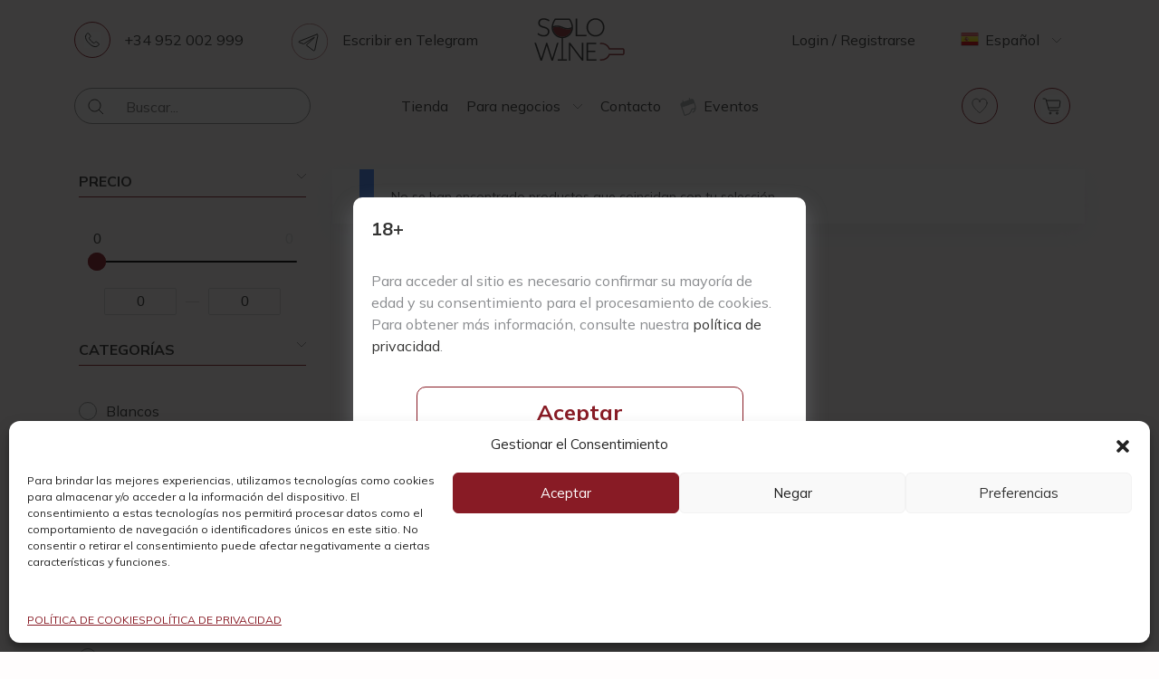

--- FILE ---
content_type: text/html; charset=UTF-8
request_url: https://solowine.es/product-category/valdeorras/
body_size: 75580
content:


<!doctype html>
<html lang="es" prefix="og: http://ogp.me/ns# fb: http://ogp.me/ns/fb#">

<head>
    <meta charset="UTF-8">
    <meta name='viewport' content='width=device-width, initial-scale=1.0, user-scalable=0'>
    <meta http-equiv="X-UA-Compatible" content="IE=edge">

    <link rel="preconnect" href="https://fonts.googleapis.com">
    <link rel="preconnect" href="https://fonts.gstatic.com" crossorigin>
    <link href="https://fonts.googleapis.com/css2?family=Mulish:wght@200;400;700&display=swap" rel="stylesheet">


        <title>Valdeorras &#8211; Comprar Vinos Online | solowine.es</title>

    <meta name='robots' content='max-image-preview:large' />
<link rel="alternate" hreflang="es" href="https://solowine.es/product-category/valdeorras/" />
<link rel="alternate" hreflang="en" href="https://solowine.es/en/product-category/valdeorras/" />
<link rel="alternate" hreflang="de" href="https://solowine.es/de/product-category/valdeorras/" />
<link rel="alternate" hreflang="ru" href="https://solowine.es/ru/product-category/valdeorras/" />

<!-- Google Tag Manager for WordPress by gtm4wp.com -->
<script data-cfasync="false" data-pagespeed-no-defer>
	var gtm4wp_datalayer_name = "dataLayer";
	var dataLayer = dataLayer || [];
	const gtm4wp_use_sku_instead = 0;
	const gtm4wp_currency = 'EUR';
	const gtm4wp_product_per_impression = 10;
	const gtm4wp_clear_ecommerce = false;
	const gtm4wp_datalayer_max_timeout = 2000;
</script>
<!-- End Google Tag Manager for WordPress by gtm4wp.com --><!-- Etiqueta de Google (gtag.js) modo de consentimiento dataLayer añadido por Site Kit -->
<script type="text/javascript" id="google_gtagjs-js-consent-mode-data-layer">
/* <![CDATA[ */
window.dataLayer = window.dataLayer || [];function gtag(){dataLayer.push(arguments);}
gtag('consent', 'default', {"ad_personalization":"denied","ad_storage":"denied","ad_user_data":"denied","analytics_storage":"denied","functionality_storage":"denied","security_storage":"denied","personalization_storage":"denied","region":["AT","BE","BG","CH","CY","CZ","DE","DK","EE","ES","FI","FR","GB","GR","HR","HU","IE","IS","IT","LI","LT","LU","LV","MT","NL","NO","PL","PT","RO","SE","SI","SK"],"wait_for_update":500});
window._googlesitekitConsentCategoryMap = {"statistics":["analytics_storage"],"marketing":["ad_storage","ad_user_data","ad_personalization"],"functional":["functionality_storage","security_storage"],"preferences":["personalization_storage"]};
window._googlesitekitConsents = {"ad_personalization":"denied","ad_storage":"denied","ad_user_data":"denied","analytics_storage":"denied","functionality_storage":"denied","security_storage":"denied","personalization_storage":"denied","region":["AT","BE","BG","CH","CY","CZ","DE","DK","EE","ES","FI","FR","GB","GR","HR","HU","IE","IS","IT","LI","LT","LU","LV","MT","NL","NO","PL","PT","RO","SE","SI","SK"],"wait_for_update":500};
/* ]]> */
</script>
<!-- Fin de la etiqueta Google (gtag.js) modo de consentimiento dataLayer añadido por Site Kit -->
<link rel='dns-prefetch' href='//capi-automation.s3.us-east-2.amazonaws.com' />
<link rel='dns-prefetch' href='//www.googletagmanager.com' />
<link rel='dns-prefetch' href='//code.jivosite.com' />
<link rel="alternate" type="application/rss+xml" title="Comprar Vinos Online | solowine.es &raquo; Valdeorras Categoría Feed" href="https://solowine.es/product-category/valdeorras/feed/" />
<style id='wp-img-auto-sizes-contain-inline-css' type='text/css'>
img:is([sizes=auto i],[sizes^="auto," i]){contain-intrinsic-size:3000px 1500px}
/*# sourceURL=wp-img-auto-sizes-contain-inline-css */
</style>
<link rel='stylesheet' id='dashicons-css' href='https://solowine.es/wp-includes/css/dashicons.min.css?ver=7a3177f10c303b99e1e788c1041f865f' type='text/css' media='all' />
<link rel='stylesheet' id='elusive-css' href='https://solowine.es/wp-content/plugins/menu-icons/vendor/codeinwp/icon-picker/css/types/elusive.min.css?ver=2.0' type='text/css' media='all' />
<link rel='stylesheet' id='menu-icon-font-awesome-css' href='https://solowine.es/wp-content/plugins/menu-icons/css/fontawesome/css/all.min.css?ver=5.15.4' type='text/css' media='all' />
<link rel='stylesheet' id='foundation-icons-css' href='https://solowine.es/wp-content/plugins/menu-icons/vendor/codeinwp/icon-picker/css/types/foundation-icons.min.css?ver=3.0' type='text/css' media='all' />
<link rel='stylesheet' id='genericons-css' href='https://solowine.es/wp-content/plugins/menu-icons/vendor/codeinwp/icon-picker/css/types/genericons.min.css?ver=3.4' type='text/css' media='all' />
<link rel='stylesheet' id='menu-icons-extra-css' href='https://solowine.es/wp-content/plugins/menu-icons/css/extra.min.css?ver=0.13.20' type='text/css' media='all' />
<style id='wp-emoji-styles-inline-css' type='text/css'>

	img.wp-smiley, img.emoji {
		display: inline !important;
		border: none !important;
		box-shadow: none !important;
		height: 1em !important;
		width: 1em !important;
		margin: 0 0.07em !important;
		vertical-align: -0.1em !important;
		background: none !important;
		padding: 0 !important;
	}
/*# sourceURL=wp-emoji-styles-inline-css */
</style>
<link rel='stylesheet' id='wp-block-library-css' href='https://solowine.es/wp-includes/css/dist/block-library/style.min.css?ver=7a3177f10c303b99e1e788c1041f865f' type='text/css' media='all' />
<link rel='stylesheet' id='wc-blocks-style-css' href='https://solowine.es/wp-content/plugins/woocommerce/assets/client/blocks/wc-blocks.css?ver=wc-10.4.3' type='text/css' media='all' />
<style id='global-styles-inline-css' type='text/css'>
:root{--wp--preset--aspect-ratio--square: 1;--wp--preset--aspect-ratio--4-3: 4/3;--wp--preset--aspect-ratio--3-4: 3/4;--wp--preset--aspect-ratio--3-2: 3/2;--wp--preset--aspect-ratio--2-3: 2/3;--wp--preset--aspect-ratio--16-9: 16/9;--wp--preset--aspect-ratio--9-16: 9/16;--wp--preset--color--black: #000000;--wp--preset--color--cyan-bluish-gray: #abb8c3;--wp--preset--color--white: #ffffff;--wp--preset--color--pale-pink: #f78da7;--wp--preset--color--vivid-red: #cf2e2e;--wp--preset--color--luminous-vivid-orange: #ff6900;--wp--preset--color--luminous-vivid-amber: #fcb900;--wp--preset--color--light-green-cyan: #7bdcb5;--wp--preset--color--vivid-green-cyan: #00d084;--wp--preset--color--pale-cyan-blue: #8ed1fc;--wp--preset--color--vivid-cyan-blue: #0693e3;--wp--preset--color--vivid-purple: #9b51e0;--wp--preset--gradient--vivid-cyan-blue-to-vivid-purple: linear-gradient(135deg,rgb(6,147,227) 0%,rgb(155,81,224) 100%);--wp--preset--gradient--light-green-cyan-to-vivid-green-cyan: linear-gradient(135deg,rgb(122,220,180) 0%,rgb(0,208,130) 100%);--wp--preset--gradient--luminous-vivid-amber-to-luminous-vivid-orange: linear-gradient(135deg,rgb(252,185,0) 0%,rgb(255,105,0) 100%);--wp--preset--gradient--luminous-vivid-orange-to-vivid-red: linear-gradient(135deg,rgb(255,105,0) 0%,rgb(207,46,46) 100%);--wp--preset--gradient--very-light-gray-to-cyan-bluish-gray: linear-gradient(135deg,rgb(238,238,238) 0%,rgb(169,184,195) 100%);--wp--preset--gradient--cool-to-warm-spectrum: linear-gradient(135deg,rgb(74,234,220) 0%,rgb(151,120,209) 20%,rgb(207,42,186) 40%,rgb(238,44,130) 60%,rgb(251,105,98) 80%,rgb(254,248,76) 100%);--wp--preset--gradient--blush-light-purple: linear-gradient(135deg,rgb(255,206,236) 0%,rgb(152,150,240) 100%);--wp--preset--gradient--blush-bordeaux: linear-gradient(135deg,rgb(254,205,165) 0%,rgb(254,45,45) 50%,rgb(107,0,62) 100%);--wp--preset--gradient--luminous-dusk: linear-gradient(135deg,rgb(255,203,112) 0%,rgb(199,81,192) 50%,rgb(65,88,208) 100%);--wp--preset--gradient--pale-ocean: linear-gradient(135deg,rgb(255,245,203) 0%,rgb(182,227,212) 50%,rgb(51,167,181) 100%);--wp--preset--gradient--electric-grass: linear-gradient(135deg,rgb(202,248,128) 0%,rgb(113,206,126) 100%);--wp--preset--gradient--midnight: linear-gradient(135deg,rgb(2,3,129) 0%,rgb(40,116,252) 100%);--wp--preset--font-size--small: 13px;--wp--preset--font-size--medium: 20px;--wp--preset--font-size--large: 36px;--wp--preset--font-size--x-large: 42px;--wp--preset--spacing--20: 0.44rem;--wp--preset--spacing--30: 0.67rem;--wp--preset--spacing--40: 1rem;--wp--preset--spacing--50: 1.5rem;--wp--preset--spacing--60: 2.25rem;--wp--preset--spacing--70: 3.38rem;--wp--preset--spacing--80: 5.06rem;--wp--preset--shadow--natural: 6px 6px 9px rgba(0, 0, 0, 0.2);--wp--preset--shadow--deep: 12px 12px 50px rgba(0, 0, 0, 0.4);--wp--preset--shadow--sharp: 6px 6px 0px rgba(0, 0, 0, 0.2);--wp--preset--shadow--outlined: 6px 6px 0px -3px rgb(255, 255, 255), 6px 6px rgb(0, 0, 0);--wp--preset--shadow--crisp: 6px 6px 0px rgb(0, 0, 0);}:where(.is-layout-flex){gap: 0.5em;}:where(.is-layout-grid){gap: 0.5em;}body .is-layout-flex{display: flex;}.is-layout-flex{flex-wrap: wrap;align-items: center;}.is-layout-flex > :is(*, div){margin: 0;}body .is-layout-grid{display: grid;}.is-layout-grid > :is(*, div){margin: 0;}:where(.wp-block-columns.is-layout-flex){gap: 2em;}:where(.wp-block-columns.is-layout-grid){gap: 2em;}:where(.wp-block-post-template.is-layout-flex){gap: 1.25em;}:where(.wp-block-post-template.is-layout-grid){gap: 1.25em;}.has-black-color{color: var(--wp--preset--color--black) !important;}.has-cyan-bluish-gray-color{color: var(--wp--preset--color--cyan-bluish-gray) !important;}.has-white-color{color: var(--wp--preset--color--white) !important;}.has-pale-pink-color{color: var(--wp--preset--color--pale-pink) !important;}.has-vivid-red-color{color: var(--wp--preset--color--vivid-red) !important;}.has-luminous-vivid-orange-color{color: var(--wp--preset--color--luminous-vivid-orange) !important;}.has-luminous-vivid-amber-color{color: var(--wp--preset--color--luminous-vivid-amber) !important;}.has-light-green-cyan-color{color: var(--wp--preset--color--light-green-cyan) !important;}.has-vivid-green-cyan-color{color: var(--wp--preset--color--vivid-green-cyan) !important;}.has-pale-cyan-blue-color{color: var(--wp--preset--color--pale-cyan-blue) !important;}.has-vivid-cyan-blue-color{color: var(--wp--preset--color--vivid-cyan-blue) !important;}.has-vivid-purple-color{color: var(--wp--preset--color--vivid-purple) !important;}.has-black-background-color{background-color: var(--wp--preset--color--black) !important;}.has-cyan-bluish-gray-background-color{background-color: var(--wp--preset--color--cyan-bluish-gray) !important;}.has-white-background-color{background-color: var(--wp--preset--color--white) !important;}.has-pale-pink-background-color{background-color: var(--wp--preset--color--pale-pink) !important;}.has-vivid-red-background-color{background-color: var(--wp--preset--color--vivid-red) !important;}.has-luminous-vivid-orange-background-color{background-color: var(--wp--preset--color--luminous-vivid-orange) !important;}.has-luminous-vivid-amber-background-color{background-color: var(--wp--preset--color--luminous-vivid-amber) !important;}.has-light-green-cyan-background-color{background-color: var(--wp--preset--color--light-green-cyan) !important;}.has-vivid-green-cyan-background-color{background-color: var(--wp--preset--color--vivid-green-cyan) !important;}.has-pale-cyan-blue-background-color{background-color: var(--wp--preset--color--pale-cyan-blue) !important;}.has-vivid-cyan-blue-background-color{background-color: var(--wp--preset--color--vivid-cyan-blue) !important;}.has-vivid-purple-background-color{background-color: var(--wp--preset--color--vivid-purple) !important;}.has-black-border-color{border-color: var(--wp--preset--color--black) !important;}.has-cyan-bluish-gray-border-color{border-color: var(--wp--preset--color--cyan-bluish-gray) !important;}.has-white-border-color{border-color: var(--wp--preset--color--white) !important;}.has-pale-pink-border-color{border-color: var(--wp--preset--color--pale-pink) !important;}.has-vivid-red-border-color{border-color: var(--wp--preset--color--vivid-red) !important;}.has-luminous-vivid-orange-border-color{border-color: var(--wp--preset--color--luminous-vivid-orange) !important;}.has-luminous-vivid-amber-border-color{border-color: var(--wp--preset--color--luminous-vivid-amber) !important;}.has-light-green-cyan-border-color{border-color: var(--wp--preset--color--light-green-cyan) !important;}.has-vivid-green-cyan-border-color{border-color: var(--wp--preset--color--vivid-green-cyan) !important;}.has-pale-cyan-blue-border-color{border-color: var(--wp--preset--color--pale-cyan-blue) !important;}.has-vivid-cyan-blue-border-color{border-color: var(--wp--preset--color--vivid-cyan-blue) !important;}.has-vivid-purple-border-color{border-color: var(--wp--preset--color--vivid-purple) !important;}.has-vivid-cyan-blue-to-vivid-purple-gradient-background{background: var(--wp--preset--gradient--vivid-cyan-blue-to-vivid-purple) !important;}.has-light-green-cyan-to-vivid-green-cyan-gradient-background{background: var(--wp--preset--gradient--light-green-cyan-to-vivid-green-cyan) !important;}.has-luminous-vivid-amber-to-luminous-vivid-orange-gradient-background{background: var(--wp--preset--gradient--luminous-vivid-amber-to-luminous-vivid-orange) !important;}.has-luminous-vivid-orange-to-vivid-red-gradient-background{background: var(--wp--preset--gradient--luminous-vivid-orange-to-vivid-red) !important;}.has-very-light-gray-to-cyan-bluish-gray-gradient-background{background: var(--wp--preset--gradient--very-light-gray-to-cyan-bluish-gray) !important;}.has-cool-to-warm-spectrum-gradient-background{background: var(--wp--preset--gradient--cool-to-warm-spectrum) !important;}.has-blush-light-purple-gradient-background{background: var(--wp--preset--gradient--blush-light-purple) !important;}.has-blush-bordeaux-gradient-background{background: var(--wp--preset--gradient--blush-bordeaux) !important;}.has-luminous-dusk-gradient-background{background: var(--wp--preset--gradient--luminous-dusk) !important;}.has-pale-ocean-gradient-background{background: var(--wp--preset--gradient--pale-ocean) !important;}.has-electric-grass-gradient-background{background: var(--wp--preset--gradient--electric-grass) !important;}.has-midnight-gradient-background{background: var(--wp--preset--gradient--midnight) !important;}.has-small-font-size{font-size: var(--wp--preset--font-size--small) !important;}.has-medium-font-size{font-size: var(--wp--preset--font-size--medium) !important;}.has-large-font-size{font-size: var(--wp--preset--font-size--large) !important;}.has-x-large-font-size{font-size: var(--wp--preset--font-size--x-large) !important;}
/*# sourceURL=global-styles-inline-css */
</style>

<style id='classic-theme-styles-inline-css' type='text/css'>
/*! This file is auto-generated */
.wp-block-button__link{color:#fff;background-color:#32373c;border-radius:9999px;box-shadow:none;text-decoration:none;padding:calc(.667em + 2px) calc(1.333em + 2px);font-size:1.125em}.wp-block-file__button{background:#32373c;color:#fff;text-decoration:none}
/*# sourceURL=/wp-includes/css/classic-themes.min.css */
</style>
<link rel='stylesheet' id='bonus-computy-style-css' href='https://solowine.es/wp-content/plugins/bonus-for-woo/_inc/bonus-computy-style.css?ver=5.8.8' type='text/css' media='all' />
<link rel='stylesheet' id='woocommerce-layout-css' href='https://solowine.es/wp-content/plugins/woocommerce/assets/css/woocommerce-layout.css?ver=10.4.3' type='text/css' media='all' />
<link rel='stylesheet' id='woocommerce-smallscreen-css' href='https://solowine.es/wp-content/plugins/woocommerce/assets/css/woocommerce-smallscreen.css?ver=10.4.3' type='text/css' media='only screen and (max-width: 768px)' />
<link rel='stylesheet' id='woocommerce-general-css' href='https://solowine.es/wp-content/plugins/woocommerce/assets/css/woocommerce.css?ver=10.4.3' type='text/css' media='all' />
<style id='woocommerce-inline-inline-css' type='text/css'>
.woocommerce form .form-row .required { visibility: visible; }
.woocommerce form .form-row .required { visibility: visible; }
/*# sourceURL=woocommerce-inline-inline-css */
</style>
<link rel='stylesheet' id='cmplz-general-css' href='https://solowine.es/wp-content/plugins/complianz-gdpr/assets/css/cookieblocker.min.css?ver=1768908194' type='text/css' media='all' />
<link rel='stylesheet' id='select2-css' href='https://solowine.es/wp-content/plugins/woocommerce/assets/css/select2.css?ver=10.4.3' type='text/css' media='all' />
<link rel='stylesheet' id='b2bking_main_style-css' href='https://solowine.es/wp-content/plugins/b2bking/public/../includes/assets/css/style.min.css?ver=v5.4.70' type='text/css' media='all' />
<link rel='stylesheet' id='perfect-scrollbar-css' href='https://solowine.es/wp-content/plugins/woo-smart-wishlist/assets/libs/perfect-scrollbar/css/perfect-scrollbar.min.css?ver=7a3177f10c303b99e1e788c1041f865f' type='text/css' media='all' />
<link rel='stylesheet' id='perfect-scrollbar-wpc-css' href='https://solowine.es/wp-content/plugins/woo-smart-wishlist/assets/libs/perfect-scrollbar/css/custom-theme.css?ver=7a3177f10c303b99e1e788c1041f865f' type='text/css' media='all' />
<link rel='stylesheet' id='woosw-icons-css' href='https://solowine.es/wp-content/plugins/woo-smart-wishlist/assets/css/icons.css?ver=5.0.8' type='text/css' media='all' />
<link rel='stylesheet' id='woosw-frontend-css' href='https://solowine.es/wp-content/plugins/woo-smart-wishlist/assets/css/frontend.css?ver=5.0.8' type='text/css' media='all' />
<style id='woosw-frontend-inline-css' type='text/css'>
.woosw-popup .woosw-popup-inner .woosw-popup-content .woosw-popup-content-bot .woosw-notice { background-color: #5fbd74; } .woosw-popup .woosw-popup-inner .woosw-popup-content .woosw-popup-content-bot .woosw-popup-content-bot-inner a:hover { color: #5fbd74; border-color: #5fbd74; } 
/*# sourceURL=woosw-frontend-inline-css */
</style>
<link rel='stylesheet' id='bootstrap-css' href='https://solowine.es/wp-content/themes/solowine/css/bootstrap.css?ver=7a3177f10c303b99e1e788c1041f865f' type='text/css' media='all' />
<link rel='stylesheet' id='swiper-bundle-css-css' href='https://solowine.es/wp-content/themes/solowine/css/swiper-bundle.min.css?ver=7a3177f10c303b99e1e788c1041f865f' type='text/css' media='all' />
<link rel='stylesheet' id='magnific-popup-css' href='https://solowine.es/wp-content/themes/solowine/css/magnific-popup.css?ver=7a3177f10c303b99e1e788c1041f865f' type='text/css' media='all' />
<link rel='stylesheet' id='main-css-css' href='https://solowine.es/wp-content/themes/solowine/css/main.css?ver=7a3177f10c303b99e1e788c1041f865f' type='text/css' media='all' />
<script type="text/javascript" src="https://solowine.es/wp-content/themes/solowine/js/jquery-3.7.1.min.js" id="jquery-js"></script>
<script type="text/javascript" id="jquery-js-after">
/* <![CDATA[ */
if (typeof (window.wpfReadyList) == "undefined") {
			var v = jQuery.fn.jquery;
			if (v && parseInt(v) >= 3 && window.self === window.top) {
				var readyList=[];
				window.originalReadyMethod = jQuery.fn.ready;
				jQuery.fn.ready = function(){
					if(arguments.length && arguments.length > 0 && typeof arguments[0] === "function") {
						readyList.push({"c": this, "a": arguments});
					}
					return window.originalReadyMethod.apply( this, arguments );
				};
				window.wpfReadyList = readyList;
			}}
//# sourceURL=jquery-js-after
/* ]]> */
</script>
<script type="text/javascript" src="https://solowine.es/wp-includes/js/dist/hooks.min.js?ver=dd5603f07f9220ed27f1" id="wp-hooks-js"></script>
<script type="text/javascript" src="https://solowine.es/wp-includes/js/dist/i18n.min.js?ver=c26c3dc7bed366793375" id="wp-i18n-js"></script>
<script type="text/javascript" id="wp-i18n-js-after">
/* <![CDATA[ */
wp.i18n.setLocaleData( { 'text direction\u0004ltr': [ 'ltr' ] } );
//# sourceURL=wp-i18n-js-after
/* ]]> */
</script>
<script type="text/javascript" id="ajax-auth-script-js-extra">
/* <![CDATA[ */
var ajax_auth_object = {"ajaxurl":"https://solowine.es/wp-admin/admin-ajax.php","redirecturl":"https://solowine.es","loadingmessage":"\u041e\u0442\u043f\u0440\u0430\u0432\u043a\u0430 \u0434\u0430\u043d\u043d\u044b\u0445..."};
//# sourceURL=ajax-auth-script-js-extra
/* ]]> */
</script>
<script type="text/javascript" src="https://solowine.es/wp-content/themes/solowine/js/ajax-login-register.js?ver=7a3177f10c303b99e1e788c1041f865f" id="ajax-auth-script-js"></script>
<script type="text/javascript" src="https://solowine.es/wp-content/plugins/woocommerce/assets/js/jquery-blockui/jquery.blockUI.min.js?ver=2.7.0-wc.10.4.3" id="wc-jquery-blockui-js" defer="defer" data-wp-strategy="defer"></script>
<script type="text/javascript" id="wc-add-to-cart-js-extra">
/* <![CDATA[ */
var wc_add_to_cart_params = {"ajax_url":"/wp-admin/admin-ajax.php","wc_ajax_url":"/?wc-ajax=%%endpoint%%","i18n_view_cart":"Ver carrito","cart_url":"https://solowine.es/cart/","is_cart":"","cart_redirect_after_add":"no","gt_translate_keys":["i18n_view_cart",{"key":"cart_url","format":"url"}]};
//# sourceURL=wc-add-to-cart-js-extra
/* ]]> */
</script>
<script type="text/javascript" src="https://solowine.es/wp-content/plugins/woocommerce/assets/js/frontend/add-to-cart.min.js?ver=10.4.3" id="wc-add-to-cart-js" defer="defer" data-wp-strategy="defer"></script>
<script type="text/javascript" src="https://solowine.es/wp-content/plugins/woocommerce/assets/js/js-cookie/js.cookie.min.js?ver=2.1.4-wc.10.4.3" id="wc-js-cookie-js" data-wp-strategy="defer"></script>
<script type="text/javascript" id="woocommerce-js-extra">
/* <![CDATA[ */
var woocommerce_params = {"ajax_url":"/wp-admin/admin-ajax.php","wc_ajax_url":"/?wc-ajax=%%endpoint%%","i18n_password_show":"Mostrar contrase\u00f1a","i18n_password_hide":"Ocultar contrase\u00f1a"};
//# sourceURL=woocommerce-js-extra
/* ]]> */
</script>
<script type="text/javascript" src="https://solowine.es/wp-content/plugins/woocommerce/assets/js/frontend/woocommerce.min.js?ver=10.4.3" id="woocommerce-js" defer="defer" data-wp-strategy="defer"></script>
<script type="text/javascript" src="https://solowine.es/wp-content/plugins/woocommerce/assets/js/selectWoo/selectWoo.full.min.js?ver=1.0.9-wc.10.4.3" id="selectWoo-js" defer="defer" data-wp-strategy="defer"></script>
<script type="text/javascript" id="wc-country-select-js-extra">
/* <![CDATA[ */
var wc_country_select_params = {"countries":"{\"AT\":[],\"BG\":{\"BG-01\":\"Blagoevgrad\",\"BG-02\":\"Burgas\",\"BG-08\":\"Dobrich\",\"BG-07\":\"Gabrovo\",\"BG-26\":\"Haskovo\",\"BG-09\":\"Kardzhali\",\"BG-10\":\"Kyustendil\",\"BG-11\":\"Lovech\",\"BG-12\":\"Montana\",\"BG-13\":\"Pazardzhik\",\"BG-14\":\"Pernik\",\"BG-15\":\"Pleven\",\"BG-16\":\"Plovdiv\",\"BG-17\":\"Razgrad\",\"BG-18\":\"Ruse\",\"BG-27\":\"Shumen\",\"BG-19\":\"Silistra\",\"BG-20\":\"Sliven\",\"BG-21\":\"Smolyan\",\"BG-23\":\"Distrito de Sof\\u00eda\",\"BG-22\":\"Sofia\",\"BG-24\":\"Stara Zagora\",\"BG-25\":\"Targovishte\",\"BG-03\":\"Varna\",\"BG-04\":\"Veliko Tarnovo\",\"BG-05\":\"Vidin\",\"BG-06\":\"Vratsa\",\"BG-28\":\"Yambol\"},\"CZ\":[],\"DK\":[],\"EE\":[],\"FI\":[],\"FR\":[],\"DE\":{\"DE-BW\":\"Baden-Wurtemberg\",\"DE-BY\":\"Baviera\",\"DE-BE\":\"Berl\\u00edn\",\"DE-BB\":\"Brandeburgo\",\"DE-HB\":\"Bremen\",\"DE-HH\":\"Hamburgo\",\"DE-HE\":\"Hesse\",\"DE-MV\":\"Mecklemburgo-Pomerania Occidental\",\"DE-NI\":\"Baja Sajonia\",\"DE-NW\":\"Renania del Norte-Westfalia\",\"DE-RP\":\"Renania-Palatinado\",\"DE-SL\":\"Sarre\",\"DE-SN\":\"Sajonia\",\"DE-ST\":\"Sajonia-Anhalt\",\"DE-SH\":\"Schleswig-Holstein\",\"DE-TH\":\"Turingia\"},\"GR\":{\"I\":\"\\u00c1tica\",\"A\":\"Macedonia oriental y Tracia\",\"B\":\"Macedonia central\",\"C\":\"Macedonia occidental\",\"D\":\"\\u00c9piro\",\"E\":\"Tesalia\",\"F\":\"Islas j\\u00f3nicas\",\"G\":\"Grecia occidental\",\"H\":\"Grecia central\",\"J\":\"Peloponeso\",\"K\":\"Egeo norte\",\"L\":\"Egeo sur\",\"M\":\"Creta\"},\"HU\":{\"BK\":\"B\\u00e1cs-Kiskun\",\"BE\":\"B\\u00e9k\\u00e9s\",\"BA\":\"Baranya\",\"BZ\":\"Borsod-Aba\\u00faj-Zempl\\u00e9n\",\"BU\":\"Budapest\",\"CS\":\"Csongr\\u00e1d-Csan\\u00e1d\",\"FE\":\"Fej\\u00e9r\",\"GS\":\"Gy\\u0151r-Moson-Sopron\",\"HB\":\"Hajd\\u00fa-Bihar\",\"HE\":\"Heves\",\"JN\":\"J\\u00e1sz-Nagykun-Szolnok\",\"KE\":\"Kom\\u00e1rom-Esztergom\",\"NO\":\"N\\u00f3gr\\u00e1d\",\"PE\":\"Pest\",\"SO\":\"Somogy\",\"SZ\":\"Szabolcs-Szatm\\u00e1r-Bereg\",\"TO\":\"Tolna\",\"VA\":\"Vas\",\"VE\":\"Veszpr\\u00e9m\",\"ZA\":\"Zala\"},\"IE\":{\"CW\":\"Carlow\",\"CN\":\"Cavan\",\"CE\":\"Clare\",\"CO\":\"Cork\",\"DL\":\"Donegal\",\"D\":\"Dubl\\u00edn\",\"G\":\"Galway\",\"KY\":\"Kerry\",\"KE\":\"Kildare\",\"KK\":\"Kilkenny\",\"LS\":\"Laois\",\"LM\":\"Leitrim\",\"LK\":\"Limerick\",\"LD\":\"Longford\",\"LH\":\"Louth\",\"MO\":\"Mayo\",\"MH\":\"Meath\",\"MN\":\"Monaghan\",\"OY\":\"Offaly\",\"RN\":\"Roscommon\",\"SO\":\"Sligo\",\"TA\":\"Tipperary\",\"WD\":\"Waterford\",\"WH\":\"Westmeath\",\"WX\":\"Wexford\",\"WW\":\"Wicklow\"},\"IT\":{\"AG\":\"Agrigento\",\"AL\":\"Alessandria\",\"AN\":\"Ancona\",\"AO\":\"Aosta\",\"AR\":\"Arezzo\",\"AP\":\"Ascoli Piceno\",\"AT\":\"Asti\",\"AV\":\"Avellino\",\"BA\":\"Bari\",\"BT\":\"Barletta-Andria-Trani\",\"BL\":\"Belluno\",\"BN\":\"Benevento\",\"BG\":\"Bergamo\",\"BI\":\"Biella\",\"BO\":\"Bologna\",\"BZ\":\"Bolzano\",\"BS\":\"Brescia\",\"BR\":\"Brindisi\",\"CA\":\"Cagliari\",\"CL\":\"Caltanissetta\",\"CB\":\"Campobasso\",\"CE\":\"Caserta\",\"CT\":\"Catania\",\"CZ\":\"Catanzaro\",\"CH\":\"Chieti\",\"CO\":\"Como\",\"CS\":\"Cosenza\",\"CR\":\"Cremona\",\"KR\":\"Crotone\",\"CN\":\"Cuneo\",\"EN\":\"Enna\",\"FM\":\"Fermo\",\"FE\":\"Ferrara\",\"FI\":\"Florencia\",\"FG\":\"Foggia\",\"FC\":\"Forl\\u00ec-Cesena\",\"FR\":\"Frosinone\",\"GE\":\"Genova\",\"GO\":\"Gorizia\",\"GR\":\"Grosseto\",\"IM\":\"Imperia\",\"IS\":\"Isernia\",\"SP\":\"La Spezia\",\"AQ\":\"L'Aquila\",\"LT\":\"Latina\",\"LE\":\"Lecce\",\"LC\":\"Lecco\",\"LI\":\"Livorno\",\"LO\":\"Lodi\",\"LU\":\"Lucca\",\"MC\":\"Macerata\",\"MN\":\"Mantova\",\"MS\":\"Massa-Carrara\",\"MT\":\"Matera\",\"ME\":\"Messina\",\"MI\":\"Mil\\u00e1n\",\"MO\":\"Modena\",\"MB\":\"Monza e della Brianza\",\"NA\":\"N\\u00e1poles\",\"NO\":\"Novara\",\"NU\":\"Nuoro\",\"OR\":\"Oristano\",\"PD\":\"Padova\",\"PA\":\"Palermo\",\"PR\":\"Parma\",\"PV\":\"Pavia\",\"PG\":\"Perugia\",\"PU\":\"Pesaro e Urbino\",\"PE\":\"Pescara\",\"PC\":\"Piacenza\",\"PI\":\"Pisa\",\"PT\":\"Pistoia\",\"PN\":\"Pordenone\",\"PZ\":\"Potenza\",\"PO\":\"Prato\",\"RG\":\"Ragusa\",\"RA\":\"Ravenna\",\"RC\":\"Reggio Calabria\",\"RE\":\"Reggio Emilia\",\"RI\":\"Rieti\",\"RN\":\"Rimini\",\"RM\":\"Roma\",\"RO\":\"Rovigo\",\"SA\":\"Salerno\",\"SS\":\"Sassari\",\"SV\":\"Savona\",\"SI\":\"Siena\",\"SR\":\"Siracusa\",\"SO\":\"Sondrio\",\"SU\":\"Sur de Cerde\\u00f1a\",\"TA\":\"Taranto\",\"TE\":\"Teramo\",\"TR\":\"Terni\",\"TO\":\"Torino\",\"TP\":\"Trapani\",\"TN\":\"Trento\",\"TV\":\"Treviso\",\"TS\":\"Trieste\",\"UD\":\"Udine\",\"VA\":\"Varese\",\"VE\":\"Venezia\",\"VB\":\"Verbano-Cusio-Ossola\",\"VC\":\"Vercelli\",\"VR\":\"Verona\",\"VV\":\"Vibo Valentia\",\"VI\":\"Vicenza\",\"VT\":\"Viterbo\"},\"LU\":[],\"NL\":[],\"PL\":[],\"PT\":[],\"RO\":{\"AB\":\"Alba\",\"AR\":\"Arad\",\"AG\":\"Arge\\u0219\",\"BC\":\"Bac\\u0103u\",\"BH\":\"Bihor\",\"BN\":\"Bistri\\u021ba-N\\u0103s\\u0103ud\",\"BT\":\"Boto\\u0219ani\",\"BR\":\"Br\\u0103ila\",\"BV\":\"Bra\\u0219ov\",\"B\":\"Bucure\\u0219ti\",\"BZ\":\"Buz\\u0103u\",\"CL\":\"C\\u0103l\\u0103ra\\u0219i\",\"CS\":\"Cara\\u0219-Severin\",\"CJ\":\"Cluj\",\"CT\":\"Constan\\u021ba\",\"CV\":\"Covasna\",\"DB\":\"D\\u00e2mbovi\\u021ba\",\"DJ\":\"Dolj\",\"GL\":\"Gala\\u021bi\",\"GR\":\"Giurgiu\",\"GJ\":\"Gorj\",\"HR\":\"Harghita\",\"HD\":\"Hunedoara\",\"IL\":\"Lalomi\\u021ba\",\"IS\":\"Ia\\u0219i\",\"IF\":\"Ilfov\",\"MM\":\"Maramure\\u0219\",\"MH\":\"Mehedin\\u021bi\",\"MS\":\"Mure\\u0219\",\"NT\":\"Neam\\u021b\",\"OT\":\"Olt\",\"PH\":\"Prahova\",\"SJ\":\"S\\u0103laj\",\"SM\":\"Satu Mare\",\"SB\":\"Sibiu\",\"SV\":\"Suceava\",\"TR\":\"Teleorman\",\"TM\":\"Timi\\u0219\",\"TL\":\"Tulcea\",\"VL\":\"V\\u00e2lcea\",\"VS\":\"Vaslui\",\"VN\":\"Vrancea\"},\"SK\":[],\"SI\":[],\"ES\":{\"C\":\"La Coru\\u00f1a\",\"VI\":\"\\u00c1lava\",\"AB\":\"Albacete\",\"A\":\"Alicante\",\"AL\":\"Almer\\u00eda\",\"O\":\"Asturias\",\"AV\":\"\\u00c1vila\",\"BA\":\"Badajoz\",\"PM\":\"Baleares\",\"B\":\"Barcelona\",\"BU\":\"Burgos\",\"CC\":\"C\\u00e1ceres\",\"CA\":\"C\\u00e1diz\",\"S\":\"Cantabria\",\"CS\":\"Castell\\u00f3n\",\"CE\":\"Ceuta\",\"CR\":\"Ciudad Real\",\"CO\":\"C\\u00f3rdoba\",\"CU\":\"Cuenca\",\"GI\":\"Gerona\",\"GR\":\"Granada\",\"GU\":\"Guadalajara\",\"SS\":\"Guip\\u00fazcoa\",\"H\":\"Huelva\",\"HU\":\"Huesca\",\"J\":\"Ja\\u00e9n\",\"LO\":\"La Rioja\",\"GC\":\"Las Palmas\",\"LE\":\"Le\\u00f3n\",\"L\":\"L\\u00e9rida\",\"LU\":\"Lugo\",\"M\":\"Madrid\",\"MA\":\"M\\u00e1laga\",\"ML\":\"Melilla\",\"MU\":\"Murcia\",\"NA\":\"Navarra\",\"OR\":\"Orense\",\"P\":\"Palencia\",\"PO\":\"Pontevedra\",\"SA\":\"Salamanca\",\"TF\":\"Santa Cruz de Tenerife\",\"SG\":\"Segovia\",\"SE\":\"Sevilla\",\"SO\":\"Soria\",\"T\":\"Tarragona\",\"TE\":\"Teruel\",\"TO\":\"Toledo\",\"V\":\"Valencia\",\"VA\":\"Valladolid\",\"BI\":\"Vizcaya\",\"ZA\":\"Zamora\",\"Z\":\"Zaragoza\"},\"SE\":[],\"CH\":{\"AG\":\"Aargau\",\"AR\":\"Appenzell Ausserrhoden\",\"AI\":\"Appenzell Innerrhoden\",\"BL\":\"Basel-Landschaft\",\"BS\":\"Basel-Stadt\",\"BE\":\"Bern\",\"FR\":\"Fribourg\",\"GE\":\"Geneva\",\"GL\":\"Glarus\",\"GR\":\"Graub\\u00fcnden\",\"JU\":\"Jura\",\"LU\":\"Luzern\",\"NE\":\"Neuch\\u00e2tel\",\"NW\":\"Nidwalden\",\"OW\":\"Obwalden\",\"SH\":\"Schaffhausen\",\"SZ\":\"Schwyz\",\"SO\":\"Solothurn\",\"SG\":\"St. Gallen\",\"TG\":\"Thurgau\",\"TI\":\"Ticino\",\"UR\":\"URI\",\"VS\":\"Valais\",\"VD\":\"Vaud\",\"ZG\":\"Zug\",\"ZH\":\"Z\\u00fcrich\"}}","i18n_select_state_text":"Elige una opci\u00f3n\u2026","i18n_no_matches":"No se han encontrado coincidencias","i18n_ajax_error":"Error al cargar","i18n_input_too_short_1":"Por favor, introduce 1 o m\u00e1s caracteres","i18n_input_too_short_n":"Por favor, introduce %qty% o m\u00e1s caracteres","i18n_input_too_long_1":"Por favor, borra 1 car\u00e1cter.","i18n_input_too_long_n":"Por favor, borra %qty% caracteres","i18n_selection_too_long_1":"Solo puedes seleccionar 1 art\u00edculo","i18n_selection_too_long_n":"Solo puedes seleccionar %qty% art\u00edculos","i18n_load_more":"Cargando m\u00e1s resultados\u2026","i18n_searching":"Buscando\u2026","gt_translate_keys":["i18n_ajax_error","i18n_input_too_long_1","i18n_input_too_long_n","i18n_input_too_short_1","i18n_input_too_short_n","i18n_load_more","i18n_no_matches","i18n_searching","i18n_select_state_text","i18n_selection_too_long_1","i18n_selection_too_long_n"]};
//# sourceURL=wc-country-select-js-extra
/* ]]> */
</script>
<script type="text/javascript" src="https://solowine.es/wp-content/plugins/woocommerce/assets/js/frontend/country-select.min.js?ver=10.4.3" id="wc-country-select-js" defer="defer" data-wp-strategy="defer"></script>
<script type="text/javascript" id="zxcvbn-async-js-extra">
/* <![CDATA[ */
var _zxcvbnSettings = {"src":"https://solowine.es/wp-includes/js/zxcvbn.min.js"};
//# sourceURL=zxcvbn-async-js-extra
/* ]]> */
</script>
<script type="text/javascript" src="https://solowine.es/wp-includes/js/zxcvbn-async.min.js?ver=1.0" id="zxcvbn-async-js"></script>
<script type="text/javascript" id="password-strength-meter-js-extra">
/* <![CDATA[ */
var pwsL10n = {"unknown":"Fortaleza de la contrase\u00f1a desconocida","short":"Muy d\u00e9bil","bad":"D\u00e9bil","good":"Medio","strong":"Fuerte","mismatch":"No coinciden"};
//# sourceURL=password-strength-meter-js-extra
/* ]]> */
</script>
<script type="text/javascript" id="password-strength-meter-js-translations">
/* <![CDATA[ */
( function( domain, translations ) {
	var localeData = translations.locale_data[ domain ] || translations.locale_data.messages;
	localeData[""].domain = domain;
	wp.i18n.setLocaleData( localeData, domain );
} )( "default", {"translation-revision-date":"2025-12-01 08:15:40+0000","generator":"GlotPress\/4.0.3","domain":"messages","locale_data":{"messages":{"":{"domain":"messages","plural-forms":"nplurals=2; plural=n != 1;","lang":"es"},"%1$s is deprecated since version %2$s! Use %3$s instead. Please consider writing more inclusive code.":["\u00a1%1$s est\u00e1 obsoleto desde la versi\u00f3n %2$s! Usa %3$s en su lugar. Por favor, plant\u00e9ate escribir un c\u00f3digo m\u00e1s inclusivo."]}},"comment":{"reference":"wp-admin\/js\/password-strength-meter.js"}} );
//# sourceURL=password-strength-meter-js-translations
/* ]]> */
</script>
<script type="text/javascript" src="https://solowine.es/wp-admin/js/password-strength-meter.min.js?ver=7a3177f10c303b99e1e788c1041f865f" id="password-strength-meter-js"></script>
<script type="text/javascript" id="wc-password-strength-meter-js-extra">
/* <![CDATA[ */
var pwsL10n = {"empty":null,"short":"Short: Your password is too short.","bad":"Password Strength: Weak","good":"Password Strength: OK","strong":"Password Strength: Strong","mismatch":"Your passwords do not match, please re-enter them."};
var wc_password_strength_meter_params = {"min_password_strength":"1","stop_checkout":"","i18n_password_error":"Por favor, introduce una contrase\u00f1a m\u00e1s fuerte.","i18n_password_hint":"Hint: The password should be at least twelve characters long. To make it stronger, use upper and lower case letters, numbers, and symbols like ! \" ? $ % ^ & ).","gt_translate_keys":["i18n_password_error","i18n_password_hint",""]};
//# sourceURL=wc-password-strength-meter-js-extra
/* ]]> */
</script>
<script type="text/javascript" src="https://solowine.es/wp-content/plugins/woocommerce/assets/js/frontend/password-strength-meter.min.js?ver=10.4.3" id="wc-password-strength-meter-js" defer="defer" data-wp-strategy="defer"></script>
<script type="text/javascript" id="WCPAY_ASSETS-js-extra">
/* <![CDATA[ */
var wcpayAssets = {"url":"https://solowine.es/wp-content/plugins/woocommerce-payments/dist/"};
//# sourceURL=WCPAY_ASSETS-js-extra
/* ]]> */
</script>

<!-- Fragmento de código de la etiqueta de Google (gtag.js) añadida por Site Kit -->
<!-- Fragmento de código de Google Analytics añadido por Site Kit -->
<script type="text/javascript" src="https://www.googletagmanager.com/gtag/js?id=GT-WBKX4C49" id="google_gtagjs-js" async></script>
<script type="text/javascript" id="google_gtagjs-js-after">
/* <![CDATA[ */
window.dataLayer = window.dataLayer || [];function gtag(){dataLayer.push(arguments);}
gtag("set","linker",{"domains":["solowine.es"]});
gtag("js", new Date());
gtag("set", "developer_id.dZTNiMT", true);
gtag("config", "GT-WBKX4C49");
//# sourceURL=google_gtagjs-js-after
/* ]]> */
</script>
<link rel="https://api.w.org/" href="https://solowine.es/wp-json/" /><link rel="alternate" title="JSON" type="application/json" href="https://solowine.es/wp-json/wp/v2/product_cat/1334" /><link rel="EditURI" type="application/rsd+xml" title="RSD" href="https://solowine.es/xmlrpc.php?rsd" />
<script type="text/javascript">var ajaxurl = "https://solowine.es/wp-admin/admin-ajax.php";</script><meta name="generator" content="Site Kit by Google 1.170.0" /><style></style><style>
                .lmp_load_more_button.br_lmp_button_settings .lmp_button:hover {
                    background-color: #9999ff!important;
                    color: #111111!important;
                }
                .lmp_load_more_button.br_lmp_prev_settings .lmp_button:hover {
                    background-color: #9999ff!important;
                    color: #111111!important;
                }.product-item.lazy, .berocket_lgv_additional_data.lazy{opacity:0;}</style><meta name="tec-api-version" content="v1"><meta name="tec-api-origin" content="https://solowine.es"><link rel="alternate" href="https://solowine.es/wp-json/tribe/events/v1/" />			<style>.cmplz-hidden {
					display: none !important;
				}</style>
		<style type="text/css">
			.b2bking_myaccount_individual_offer_bottom_line_add button.b2bking_myaccount_individual_offer_bottom_line_button, #b2bking_myaccount_conversations_container_top button, button.b2bking_myaccount_start_conversation_button, .b2bking_myaccount_conversation_endpoint_button, button.b2bking_bulkorder_form_container_bottom_add_button, button.b2bking_subaccounts_container_top_button, button.b2bking_subaccounts_new_account_container_content_bottom_button, button.b2bking_subaccounts_edit_account_container_content_bottom_button, button#b2bking_purchase_list_new_button, button.b2bking_purchase_lists_view_list, button#b2bking_reimburse_amount_button, button#b2bking_redeem_amount_button, #b2bking_return_agent{
				background: #3ab1e4;
			}

			.b2bking_has_color{
				background: #3ab1e4!important;
				background-color: #3ab1e4!important;
			}
			table.b2bking_tiered_price_table tbody td.b2bking_has_color{
				background: #3ab1e4!important;
				background-color: #3ab1e4!important;
			}

			.b2bking_myaccount_individual_offer_bottom_line_add button:hover.b2bking_myaccount_individual_offer_bottom_line_button, #b2bking_myaccount_conversations_container_top button:hover, button:hover.b2bking_myaccount_start_conversation_button, .b2bking_myaccount_conversation_endpoint_button, button:hover.b2bking_bulkorder_form_container_bottom_add_button, button:hover.b2bking_subaccounts_container_top_button, button:hover.b2bking_subaccounts_new_account_container_content_bottom_button, button:hover.b2bking_subaccounts_edit_account_container_content_bottom_button, button:hover#b2bking_purchase_list_new_button, button:hover.b2bking_purchase_lists_view_list, .b2bking_myaccount_conversation_endpoint_button:hover, button#b2bking_reimburse_amount_button:hover, #b2bking_return_agent:hover{
				background: #0088c2;
			}

			table#b2bking_purchase_lists_table thead tr th {
			    background: #353042;
			    color: white;
			}
			.b2bking_purchase_lists_view_list {
			    background: #b1b1b1 !important;
			}
			#b2bking_purchase_list_new_button {
			    background: #353042 !important;
			}
			.b2bking_purchase_lists_view_list:hover, #b2bking_purchase_list_new_button:hover{
				filter: brightness(85%);
				filter: contrast(135%);
			}
			
		</style>

		
<!-- Google Tag Manager for WordPress by gtm4wp.com -->
<!-- GTM Container placement set to footer -->
<script data-cfasync="false" data-pagespeed-no-defer type="text/javascript">
	var dataLayer_content = {"pagePostType":false,"pagePostType2":"tax-","pageCategory":[],"customerTotalOrders":0,"customerTotalOrderValue":0,"customerFirstName":"","customerLastName":"","customerBillingFirstName":"","customerBillingLastName":"","customerBillingCompany":"","customerBillingAddress1":"","customerBillingAddress2":"","customerBillingCity":"","customerBillingState":"","customerBillingPostcode":"","customerBillingCountry":"","customerBillingEmail":"","customerBillingEmailHash":"","customerBillingPhone":"","customerShippingFirstName":"","customerShippingLastName":"","customerShippingCompany":"","customerShippingAddress1":"","customerShippingAddress2":"","customerShippingCity":"","customerShippingState":"","customerShippingPostcode":"","customerShippingCountry":"","cartContent":{"totals":{"applied_coupons":[],"discount_total":0,"subtotal":0,"total":0},"items":[]}};
	dataLayer.push( dataLayer_content );
</script>
<script data-cfasync="false" data-pagespeed-no-defer type="text/javascript">
(function(w,d,s,l,i){w[l]=w[l]||[];w[l].push({'gtm.start':
new Date().getTime(),event:'gtm.js'});var f=d.getElementsByTagName(s)[0],
j=d.createElement(s),dl=l!='dataLayer'?'&l='+l:'';j.async=true;j.src=
'//www.googletagmanager.com/gtm.js?id='+i+dl;f.parentNode.insertBefore(j,f);
})(window,document,'script','dataLayer','GTM-TQLRZ3BN');
</script>
<!-- End Google Tag Manager for WordPress by gtm4wp.com --><!-- Google site verification - Google for WooCommerce -->
<meta name="google-site-verification" content="0CxDjc58F81sxp8yUedOSu0moP3ZV589M4c1oo51BjM" />
	<noscript><style>.woocommerce-product-gallery{ opacity: 1 !important; }</style></noscript>
				<script  type="text/javascript">
				!function(f,b,e,v,n,t,s){if(f.fbq)return;n=f.fbq=function(){n.callMethod?
					n.callMethod.apply(n,arguments):n.queue.push(arguments)};if(!f._fbq)f._fbq=n;
					n.push=n;n.loaded=!0;n.version='2.0';n.queue=[];t=b.createElement(e);t.async=!0;
					t.src=v;s=b.getElementsByTagName(e)[0];s.parentNode.insertBefore(t,s)}(window,
					document,'script','https://connect.facebook.net/en_US/fbevents.js');
			</script>
			<!-- WooCommerce Facebook Integration Begin -->
			<script  type="text/javascript">

				fbq('init', '666891292310074', {}, {
    "agent": "woocommerce_0-10.4.3-3.5.15"
});

				document.addEventListener( 'DOMContentLoaded', function() {
					// Insert placeholder for events injected when a product is added to the cart through AJAX.
					document.body.insertAdjacentHTML( 'beforeend', '<div class=\"wc-facebook-pixel-event-placeholder\"></div>' );
				}, false );

			</script>
			<!-- WooCommerce Facebook Integration End -->
			<link rel="icon" href="https://solowine.es/wp-content/uploads/2026/01/fav.png" sizes="32x32" />
<link rel="icon" href="https://solowine.es/wp-content/uploads/2026/01/fav.png" sizes="192x192" />
<link rel="apple-touch-icon" href="https://solowine.es/wp-content/uploads/2026/01/fav.png" />
<meta name="msapplication-TileImage" content="https://solowine.es/wp-content/uploads/2026/01/fav.png" />
		<style type="text/css" id="wp-custom-css">
			.product-description .content a {
	color: #881B25;
	text-decoration: underline;
}

.product-description .content a:hover {
	text-decoration: underline dotted;
}

.tribe-events-c-subscribe-dropdown {
	display:none;
}

.tribe-events-header {
	display:none !important;
}

.products-loop .product.post-32801{
	order: 99;
}

/* .includes_tax {
	display:none !important;
}
 */
#b2bking_request_custom_quote_button {
	margin-top: 10px;
	height: 40px;
}		</style>
		
<!-- START - Open Graph and Twitter Card Tags 3.3.7 -->
 <!-- Facebook Open Graph -->
  <meta property="og:locale" content="es_ES"/>
  <meta property="og:site_name" content="Comprar Vinos Online | solowine.es"/>
  <meta property="og:title" content="Valdeorras"/>
  <meta property="og:url" content="https://solowine.es/product-category/valdeorras/"/>
  <meta property="og:type" content="article"/>
  <meta property="og:description" content="Venta de vinos de España con entrega rápida en todo el mundo"/>
 <!-- Google+ / Schema.org -->
 <!-- Twitter Cards -->
  <meta name="twitter:title" content="Valdeorras"/>
  <meta name="twitter:url" content="https://solowine.es/product-category/valdeorras/"/>
  <meta name="twitter:description" content="Venta de vinos de España con entrega rápida en todo el mundo"/>
  <meta name="twitter:card" content="summary_large_image"/>
 <!-- SEO -->
 <!-- Misc. tags -->
 <!-- is_tax: product_cat -->
<!-- END - Open Graph and Twitter Card Tags 3.3.7 -->
	

		<!-- Global site tag (gtag.js) - Google Ads: AW-11463052621 - Google for WooCommerce -->
		<script async src="https://www.googletagmanager.com/gtag/js?id=AW-11463052621"></script>
		<script>
			window.dataLayer = window.dataLayer || [];
			function gtag() { dataLayer.push(arguments); }
			gtag( 'consent', 'default', {
				analytics_storage: 'denied',
				ad_storage: 'denied',
				ad_user_data: 'denied',
				ad_personalization: 'denied',
				region: ['AT', 'BE', 'BG', 'HR', 'CY', 'CZ', 'DK', 'EE', 'FI', 'FR', 'DE', 'GR', 'HU', 'IS', 'IE', 'IT', 'LV', 'LI', 'LT', 'LU', 'MT', 'NL', 'NO', 'PL', 'PT', 'RO', 'SK', 'SI', 'ES', 'SE', 'GB', 'CH'],
				wait_for_update: 500,
			} );
			gtag('js', new Date());
			gtag('set', 'developer_id.dOGY3NW', true);
			gtag("config", "AW-11463052621", { "groups": "GLA", "send_page_view": false });		</script>

		<link rel='stylesheet' id='berocket_lmp_style-css' href='https://solowine.es/wp-content/plugins/load-more-products-for-woocommerce/css/load_products.css?ver=1.2.3.4' type='text/css' media='all' />
<link rel='stylesheet' id='tooltipster-css' href='https://solowine.es/wp-content/plugins/woo-product-filter/modules/templates/lib/tooltipster/tooltipster.css?ver=3.0.7' type='text/css' media='all' />
<link rel='stylesheet' id='frontend.filters-css' href='https://solowine.es/wp-content/plugins/woo-product-filter/modules/woofilters/css/frontend.woofilters.css?ver=3.0.7' type='text/css' media='all' />
<link rel='stylesheet' id='jquery-ui-css' href='https://solowine.es/wp-content/plugins/woo-product-filter/css/jquery-ui.min.css?ver=3.0.7' type='text/css' media='all' />
<link rel='stylesheet' id='jquery-ui.structure-css' href='https://solowine.es/wp-content/plugins/woo-product-filter/css/jquery-ui.structure.min.css?ver=3.0.7' type='text/css' media='all' />
<link rel='stylesheet' id='jquery-ui.theme-css' href='https://solowine.es/wp-content/plugins/woo-product-filter/css/jquery-ui.theme.min.css?ver=3.0.7' type='text/css' media='all' />
<link rel='stylesheet' id='jquery-slider-css' href='https://solowine.es/wp-content/plugins/woo-product-filter/css/jquery-slider.css?ver=3.0.7' type='text/css' media='all' />
<link rel='stylesheet' id='loaders-css' href='https://solowine.es/wp-content/plugins/woo-product-filter/modules/woofilters/css/loaders.css?ver=3.0.7' type='text/css' media='all' />
<link rel='stylesheet' id='font-awesomeWpf-css' href='https://solowine.es/wp-content/plugins/woo-product-filter/modules/templates/css/font-awesome.min.css?ver=3.0.7' type='text/css' media='all' />
<link rel='stylesheet' id='custom.filters-css' href='https://solowine.es/wp-content/plugins/woo-product-filter/modules/woofilters/css/custom.woofilters.css?ver=3.0.7' type='text/css' media='all' />
<link rel='stylesheet' id='frontend.filters.pro-css' href='https://solowine.es/wp-content/plugins/woofilter-pro/woofilterpro/css/frontend.woofilters.pro.css?ver=3.0.7' type='text/css' media='all' />
<link rel='stylesheet' id='custom.filters.pro-css' href='https://solowine.es/wp-content/plugins/woofilter-pro/woofilterpro/css/custom.woofilters.pro.css?ver=3.0.7' type='text/css' media='all' />
<link rel='stylesheet' id='ion.slider-css' href='https://solowine.es/wp-content/plugins/woofilter-pro/woofilterpro/css/ion.rangeSlider.css?ver=3.0.7' type='text/css' media='all' />
</head>

<body data-rsssl=1 class="archive tax-product_cat term-valdeorras term-1334 wp-theme-solowine theme-solowine woocommerce woocommerce-page woocommerce-no-js tribe-no-js b2bking_pro_version_v5.4.70 b2bking_logged_out">






<header class="header position-relative">
    <div class="mobile-header d-block d-xl-none">
        <div class="container">
            <div class="d-flex justify-content-between align-items-center">
                <div class="left-part d-flex justify-content-between align-items-center">
                    <div class="menu-trigger"></div>

                    <div class="search-trigger"></div>
                </div>

                <div class="logo-wrapper">
                    <a href="https://solowine.es">
                        <img src="https://solowine.es/wp-content/uploads/2024/03/logo.svg" class="logo" alt="SOLO Wine logo">
                    </a>
                </div>

                <div class="links-wrapper d-flex justify-content-end align-items-center">

                                            <div class="d-none">
    <div class="form-login-register ajax-form-login-register" id="form-login-register">
        <div class="box-form-login">
            <div class="box-content">

                <div class="form-login active">
                    <form method="post" class="login">
                        <input type="hidden" id="security" name="security" value="7b0132c5eb" /><input type="hidden" name="_wp_http_referer" value="/product-category/valdeorras/" />
                        <div class="d-flex flex-wrap justify-content-between">
                            <h2 class="d-inline-block">Iniciar sesión</h2>
                            <div class="d-inline-block button-next-register">Crear una Cuenta</div>
                        </div>

                        <div class="content">
                            
                            <div class="username">
                                <label>Nombre o correo electrónico</label>

                                <input type="text"
                                       required="required"
                                       class="input-text"
                                       name="login_email"
                                       id="login_email"
                                       placeholder="Su nombre o usuario"
                                />
                            </div>

                            <div class="password">
                                <label>Contraseña</label>

                                <input class="input-text"
                                       required="required"
                                       type="password"
                                       name="login_password"
                                       id="login_password"
                                       placeholder="Contraseña"
                                />
                            </div>

                            <div id="login_error_bag" class="error-bag d-none"></div>

                            <div class="rememberme-lost d-flex flex-wrap justify-content-between">

                                <div class="rememberme d-flex align-items-center">
                                    <input name="rememberme"
                                           type="checkbox"
                                           id="rememberme_login"
                                           value="forever"
                                           class="custom-radio"
                                    />

                                    <label for="rememberme_login">Recuérdame</label>
                                </div>

                                <div class="lost_password">
                                    <a href="https://solowine.es/my-account/lost-password/">¿Olvidaste tu
                                        contraseña?</a>
                                </div>
                            </div>

                            <div class="button-login">
                                <input type="hidden" id="woocommerce-login-nonce" name="woocommerce-login-nonce" value="0a078476f9" /><input type="hidden" name="_wp_http_referer" value="/product-category/valdeorras/" />
                                <input type="submit"
                                       class="btn flat-button"
                                       name="login"
                                       value="Login"
                                />
                            </div>
                        </div>
                    </form>
                </div>

                <div class="form-register">
                    <form method="post" class="register">
                        <input type="hidden" id="security_login_nonce" name="security_login_nonce" value="7b0132c5eb" /><input type="hidden" name="_wp_http_referer" value="/product-category/valdeorras/" />
                        <div class="login-top d-flex flex-wrap justify-content-between">
                            <h2>Registrarse</h2>
                            <div class="button-next-login">Ya tiene una cuenta</div>
                        </div>

                        <div class="content">
                            <div class="bfw-in-register-form">Regístrate y consigue 10 Puntos.</div>
                            <div class="email">
                                <label>Correo electrónico</label>

                                <input type="email"
                                       class="input-text"
                                       placeholder="Email"
                                       name="register_email"
                                       id="register_email"
                                       value=""
                                />
                            </div>

                            <div id="register_error_bag" class="error-bag d-none"></div>

                            
                                <div class="password">
                                    <input type="password"
                                           class="input-text password"
                                           placeholder="Contraseña"
                                           name="password"
                                           id="reg_password"
                                           autocomplete="new-password"
                                    />
                                </div>

                            
                            						<p class="woocommerce-form-row woocommerce-form-row--wide form-row form-row-wide b2bking_registration_roles_dropdown_section ">
														<label for="b2bking_registration_roles_dropdown">
								Perfil de Cliente&nbsp;<span class="required">*</span>
							</label>
							<select id="b2bking_registration_roles_dropdown" name="b2bking_registration_roles_dropdown" required>
								<option value="role_30978" >Cliente Individual</option><option value="role_30979" >B2B (requiere aprobación)</option>							</select>
						</p>
						<div class=" b2bking_custom_registration_container b2bking_custom_registration_container_field_30984 b2bking_custom_registration_role_30979"><p class="woocommerce-form-row woocommerce-form-row--wide form-row form-row-wide "><label for="b2bking_field_30984">Nombre&nbsp;<span class="required">*</span></label><input type="text" id="b2bking_field_30984" class="b2bking_custom_registration_field b2bking_custom_field_req_required" name="b2bking_custom_field_30984" value="" placeholder="" required></p></div><div class=" b2bking_custom_registration_container b2bking_custom_registration_container_field_30985 b2bking_custom_registration_role_30979"><p class="woocommerce-form-row woocommerce-form-row--wide form-row form-row-wide "><label for="b2bking_field_30985">Apellidos&nbsp;<span class="required">*</span></label><input type="text" id="b2bking_field_30985" class="b2bking_custom_registration_field b2bking_custom_field_req_required" name="b2bking_custom_field_30985" value="" placeholder="" required></p></div><div class=" b2bking_custom_registration_container b2bking_custom_registration_container_field_30986 b2bking_custom_registration_role_30979"><p class="woocommerce-form-row woocommerce-form-row--wide form-row form-row-wide "><label for="b2bking_field_30986">Nombre de la empresa&nbsp;<span class="required">*</span></label><input type="text" id="b2bking_field_30986" class="b2bking_custom_registration_field b2bking_custom_field_req_required" name="b2bking_custom_field_30986" value="" placeholder="" required></p></div><div class=" b2bking_custom_registration_container b2bking_custom_registration_container_field_30992 b2bking_custom_registration_role_30979"><p class="woocommerce-form-row woocommerce-form-row--wide form-row form-row-wide b2bking_country_or_state"><label for="b2bking_custom_field_30992">País / Región&nbsp;<span class="required">*</span></label><p class="form-row b2bking_country_field_selector b2bking_custom_registration_field b2bking_custom_field_req_required b2bking_country_field_req_required" id="b2bking_custom_field_30992_field" data-priority=""><span class="woocommerce-input-wrapper"><select name="b2bking_custom_field_30992" id="b2bking_custom_field_30992" class="country_to_state country_select "  data-placeholder="Selecciona un país/región&hellip;" ><option value="">Selecciona un país/región&hellip;</option><option value="AT" >Austria</option><option value="BG" >Bulgaria</option><option value="CZ" >República Checa</option><option value="DK" >Dinamarca</option><option value="EE" >Estonia</option><option value="FI" >Finlandia</option><option value="FR" >Francia</option><option value="DE" >Alemania</option><option value="GR" >Grecia</option><option value="HU" >Hungría</option><option value="IE" >Irlanda</option><option value="IT" >Italia</option><option value="LV" >Letonia</option><option value="LT" >Lituania</option><option value="LU" >Luxemburgo</option><option value="NL" >Países Bajos</option><option value="PL" >Polonia</option><option value="PT" >Portugal</option><option value="RO" >Rumania</option><option value="SK" >Eslovaquia</option><option value="SI" >Eslovenia</option><option value="ES" >España</option><option value="SE" >Suecia</option><option value="CH" >Suiza</option></select><noscript><button type="submit" name="woocommerce_checkout_update_totals" value="Actualizar país/región">Actualizar país/región</button></noscript></span></p><p class="form-row b2bking_custom_registration_field b2bking_custom_field_req_required" id="billing_state_field" data-priority=""><span class="woocommerce-input-wrapper"><select name="billing_state" id="billing_state" class="state_select "  data-placeholder="Estado / Condado"  data-input-classes="" >
						<option value="">Elige una opción&hellip;</option><option value="C" >La Coruña</option><option value="VI" >Álava</option><option value="AB" >Albacete</option><option value="A" >Alicante</option><option value="AL" >Almería</option><option value="O" >Asturias</option><option value="AV" >Ávila</option><option value="BA" >Badajoz</option><option value="PM" >Baleares</option><option value="B" >Barcelona</option><option value="BU" >Burgos</option><option value="CC" >Cáceres</option><option value="CA" >Cádiz</option><option value="S" >Cantabria</option><option value="CS" >Castellón</option><option value="CE" >Ceuta</option><option value="CR" >Ciudad Real</option><option value="CO" >Córdoba</option><option value="CU" >Cuenca</option><option value="GI" >Gerona</option><option value="GR" >Granada</option><option value="GU" >Guadalajara</option><option value="SS" >Guipúzcoa</option><option value="H" >Huelva</option><option value="HU" >Huesca</option><option value="J" >Jaén</option><option value="LO" >La Rioja</option><option value="GC" >Las Palmas</option><option value="LE" >León</option><option value="L" >Lérida</option><option value="LU" >Lugo</option><option value="M" >Madrid</option><option value="MA" >Málaga</option><option value="ML" >Melilla</option><option value="MU" >Murcia</option><option value="NA" >Navarra</option><option value="OR" >Orense</option><option value="P" >Palencia</option><option value="PO" >Pontevedra</option><option value="SA" >Salamanca</option><option value="TF" >Santa Cruz de Tenerife</option><option value="SG" >Segovia</option><option value="SE" >Sevilla</option><option value="SO" >Soria</option><option value="T" >Tarragona</option><option value="TE" >Teruel</option><option value="TO" >Toledo</option><option value="V" >Valencia</option><option value="VA" >Valladolid</option><option value="BI" >Vizcaya</option><option value="ZA" >Zamora</option><option value="Z" >Zaragoza</option></select></span></p><input type="hidden" id="b2bking_country_registration_field_number" name="b2bking_country_registration_field_number" value="30992"></p></div><div class=" b2bking_custom_registration_container b2bking_custom_registration_container_field_30987 b2bking_custom_registration_role_30979"><p class="woocommerce-form-row woocommerce-form-row--wide form-row form-row-wide "><label for="b2bking_field_30987">Dirección de la calle&nbsp;<span class="required">*</span></label><input type="text" id="b2bking_field_30987" class="b2bking_custom_registration_field b2bking_custom_field_req_required" name="b2bking_custom_field_30987" value="" placeholder="" required></p></div><div class=" b2bking_custom_registration_container b2bking_custom_registration_container_field_30990 b2bking_custom_registration_role_30979"><p class="woocommerce-form-row woocommerce-form-row--wide form-row form-row-wide "><label for="b2bking_field_30990">Código postal / ZIP&nbsp;<span class="required">*</span></label><input type="text" id="b2bking_field_30990" class="b2bking_custom_registration_field b2bking_custom_field_req_required" name="b2bking_custom_field_30990" value="" placeholder="" required></p></div><div class=" b2bking_custom_registration_container b2bking_custom_registration_container_field_30989 b2bking_custom_registration_role_30979"><p class="woocommerce-form-row woocommerce-form-row--wide form-row form-row-wide "><label for="b2bking_field_30989">Población&nbsp;<span class="required">*</span></label><input type="text" id="b2bking_field_30989" class="b2bking_custom_registration_field b2bking_custom_field_req_required" name="b2bking_custom_field_30989" value="" placeholder="" required></p></div><div class=" b2bking_custom_registration_container b2bking_custom_registration_container_field_30991 b2bking_custom_registration_role_30979"><p class="woocommerce-form-row woocommerce-form-row--wide form-row form-row-wide "><label for="b2bking_field_30991">Teléfono&nbsp;<span class="required">*</span></label><input id="b2bking_field_30991" type="tel" class="b2bking_custom_registration_field b2bking_custom_field_req_required" name="b2bking_custom_field_30991" value="" placeholder="" required></p></div><div class="b2bking_vat_number_registration_field_container b2bking_custom_registration_container b2bking_custom_registration_container_field_30993 b2bking_custom_registration_role_30979"><p class="woocommerce-form-row woocommerce-form-row--wide form-row form-row-wide "><label for="b2bking_vat_number_registration_field">VAT&nbsp;<span class="required">*</span></label><input type="text" id="b2bking_vat_number_registration_field" class="b2bking_custom_registration_field b2bking_custom_field_req_required" name="b2bking_custom_field_30993" value="" placeholder="" required><input type="hidden" id="b2bking_vat_number_registration_field_countries" value="AF,AL,DE,AD,AO,AI,AQ,AG,SA,DZ,AR,AM,AW,AU,AT,AZ,BS,BH,BD,BB,PW,BE,BZ,BJ,BM,BT,BY,MM,BO,BQ,BA,BW,BR,BN,BG,BF,BI,CV,KH,CM,CA,TD,CL,CN,CY,VA,CO,KM,CG,CD,KP,KR,CR,CI,HR,CU,CW,DK,DJ,DM,EC,EG,SV,AE,ER,SK,SI,ES,US,EE,SZ,ET,PH,FI,FJ,FR,GA,GM,GE,GH,GI,GD,GR,GL,GP,GU,GT,GF,GG,GN,GQ,GW,GY,HT,HN,HK,HU,IN,ID,IQ,IR,IE,BV,NF,SH,IM,CX,IS,AX,KY,CC,CK,FO,GS,HM,FK,MP,MH,SB,TC,VG,VI,UM,IL,IT,JM,JP,JE,JO,KZ,KE,KG,KI,KW,LA,LS,LV,LB,LR,LY,LI,LT,LU,MO,MK,MG,MY,MW,MV,ML,MT,MA,MQ,MU,MR,YT,MX,FM,MD,MC,MN,ME,MS,MZ,NA,NR,NP,NI,NE,NG,NU,NO,NC,NZ,OM,NL,PK,PA,PG,PY,PE,PN,PF,PL,PT,PR,QA,GB,CF,CZ,DO,RE,RW,RO,RU,EH,WS,AS,BL,KN,SM,SX,MF,PM,VC,LC,ST,SN,RS,SC,SL,SG,SY,SO,LK,ZA,SD,SS,SE,CH,SR,SJ,TH,TW,TZ,TJ,IO,PS,TF,TL,TG,TK,TO,TT,TN,TM,TR,TV,UA,UG,UY,UZ,VU,VE,VN,WF,YE,ZM,ZW"><input type="hidden" id="b2bking_vat_number_registration_field_number" name="b2bking_vat_number_registration_field_number" value="30993"></p></div><wc-order-attribution-inputs></wc-order-attribution-inputs><div class="woocommerce-privacy-policy-text"><p>Sus datos personales se utilizarán para respaldar su experiencia en este sitio web, para administrar el acceso a su cuenta y para otros fines descritos en nuestra <a href="https://solowine.es/privacy-policy/" class="woocommerce-privacy-policy-link" target="_blank">política de privacidad</a>.</p>
</div>
                            
                            <div class="button-register">
                                <input type="hidden" id="woocommerce-register-nonce" name="woocommerce-register-nonce" value="771db29a38" /><input type="hidden" name="_wp_http_referer" value="/product-category/valdeorras/" />
                                <input type="submit"
                                       class="btn flat-button"
                                       name="register"
                                       value="Registrarse"
                                />
                            </div>

                                                    </div>
                    </form>
                </div>
            </div>
        </div>
    </div>
</div>

                        <a href="#" class="open-register-modal open-modal user-area round-link"></a>
                    
                    <a href="https://solowine.es/cart/" class="to-cart round-link">
                                            </a>
                </div>
            </div>
        </div>
    </div>

    <div class="mobile-menu d-xl-none">
        <div class="content position-relative">
            <div class="close"></div>

            <ul class="menu">
                <li id="menu-item-29955" class="menu-item menu-item-type-post_type menu-item-object-page menu-item-29955"><a href="https://solowine.es/shop/">Tienda</a></li>
<li id="menu-item-29940" class="menu-item menu-item-type-custom menu-item-object-custom menu-item-has-children menu-item-29940"><a href="#para-negocios">Para negocios</a>
<ul class="sub-menu">
	<li id="menu-item-30044" class="menu-item menu-item-type-post_type menu-item-object-page menu-item-30044"><a href="https://solowine.es/trabaja-con-nosotros/">Para bodegas</a></li>
	<li id="menu-item-30043" class="menu-item menu-item-type-post_type menu-item-object-page menu-item-30043"><a href="https://solowine.es/colaboracion-b2b/">Para empresas</a></li>
</ul>
</li>
<li id="menu-item-30003" class="menu-item menu-item-type-post_type menu-item-object-page menu-item-30003"><a href="https://solowine.es/contact/">Contacto</a></li>
<li id="menu-item-34091" class="menu-item menu-item-type-custom menu-item-object-custom menu-item-34091"><a href="https://solowine.es/events/"><img src="https://solowine.es/wp-content/uploads/2024/10/event.svg" class="_mi _before _svg" aria-hidden="true" alt=""00/><span>Eventos</span></a></li>
            </ul>

            <ul class="menu languages">
                <li class="menu-item-has-children">
                    <img src="https://solowine.es/wp-content/plugins/gtranslate/flags/24/es.png" alt="">

                    <a href="#" data-gt-lang="es" class="gt-current-lang notranslate">Español</a>
                    <ul class="sub-menu">
                        
                            
                            <li>
                                <img src="https://solowine.es/wp-content/plugins/gtranslate/flags/24/ru.png" alt="">

                                <a href="#" data-gt-lang="ru" class="notranslate">Russian</a>                            </li>

                        
                            
                            
                            <li>
                                <img src="https://solowine.es/wp-content/plugins/gtranslate/flags/24/de.png" alt="">

                                <a href="#" data-gt-lang="de" class="notranslate">Deutsch</a>                            </li>

                        
                            
                            <li>
                                <img src="https://solowine.es/wp-content/plugins/gtranslate/flags/24/en.png" alt="">

                                <a href="#" data-gt-lang="en" class="notranslate">English</a>                            </li>

                                            </ul>
                </li>
            </ul>

            <a href="tel:+34 952 002 999"
               class="phone header-link d-flex align-items-center"
            >+34 952 002 999</a>

            <div class="decorator"></div>

            <a href="https://t.me/solowinebot"
               class="telegram header-link d-flex align-items-center"
               target="_blank"
            >Escribir en Telegram</a>
        </div>
    </div>
    <div class="mobile-menu-bg"></div>

    <div class="pc-header d-none d-xl-block">
        <div class="container">
            <div class="first-line row align-items-center">
                <div class="left col-5 col-xxl-4">
                    <div class="row">
                        <div class="col-6 d-flex align-items-center">
                            <a href="tel:+34 952 002 999"
                               class="phone header-link"
                            >+34 952 002 999</a>
                        </div>
                        <div class="col-6 d-flex align-items-center">
                            <a href="https://t.me/solowinebot"
                               class="telegram header-link"
                               target="_blank"
                            >Escribir en Telegram</a>
                        </div>
                    </div>
                </div>

                <div class="center col-2 col-xxl-4 d-flex justify-content-center align-items-center">
                    <a href="https://solowine.es">
                        <img src="https://solowine.es/wp-content/uploads/2024/03/logo.svg" class="logo" alt="SOLO Wine logo">
                    </a>
                </div>

                <div class="col-5 col-xxl-4 d-flex align-items-center justify-content-end">
                    <div class="login-register-wrapper">
                                                    <div class="d-none">
    <div class="form-login-register ajax-form-login-register" id="form-login-register">
        <div class="box-form-login">
            <div class="box-content">

                <div class="form-login active">
                    <form method="post" class="login">
                        <input type="hidden" id="security" name="security" value="7b0132c5eb" /><input type="hidden" name="_wp_http_referer" value="/product-category/valdeorras/" />
                        <div class="d-flex flex-wrap justify-content-between">
                            <h2 class="d-inline-block">Iniciar sesión</h2>
                            <div class="d-inline-block button-next-register">Crear una Cuenta</div>
                        </div>

                        <div class="content">
                            
                            <div class="username">
                                <label>Nombre o correo electrónico</label>

                                <input type="text"
                                       required="required"
                                       class="input-text"
                                       name="login_email"
                                       id="login_email"
                                       placeholder="Su nombre o usuario"
                                />
                            </div>

                            <div class="password">
                                <label>Contraseña</label>

                                <input class="input-text"
                                       required="required"
                                       type="password"
                                       name="login_password"
                                       id="login_password"
                                       placeholder="Contraseña"
                                />
                            </div>

                            <div id="login_error_bag" class="error-bag d-none"></div>

                            <div class="rememberme-lost d-flex flex-wrap justify-content-between">

                                <div class="rememberme d-flex align-items-center">
                                    <input name="rememberme"
                                           type="checkbox"
                                           id="rememberme_login"
                                           value="forever"
                                           class="custom-radio"
                                    />

                                    <label for="rememberme_login">Recuérdame</label>
                                </div>

                                <div class="lost_password">
                                    <a href="https://solowine.es/my-account/lost-password/">¿Olvidaste tu
                                        contraseña?</a>
                                </div>
                            </div>

                            <div class="button-login">
                                <input type="hidden" id="woocommerce-login-nonce" name="woocommerce-login-nonce" value="0a078476f9" /><input type="hidden" name="_wp_http_referer" value="/product-category/valdeorras/" />
                                <input type="submit"
                                       class="btn flat-button"
                                       name="login"
                                       value="Login"
                                />
                            </div>
                        </div>
                    </form>
                </div>

                <div class="form-register">
                    <form method="post" class="register">
                        <input type="hidden" id="security_login_nonce" name="security_login_nonce" value="7b0132c5eb" /><input type="hidden" name="_wp_http_referer" value="/product-category/valdeorras/" />
                        <div class="login-top d-flex flex-wrap justify-content-between">
                            <h2>Registrarse</h2>
                            <div class="button-next-login">Ya tiene una cuenta</div>
                        </div>

                        <div class="content">
                            <div class="bfw-in-register-form">Regístrate y consigue 10 Puntos.</div>
                            <div class="email">
                                <label>Correo electrónico</label>

                                <input type="email"
                                       class="input-text"
                                       placeholder="Email"
                                       name="register_email"
                                       id="register_email"
                                       value=""
                                />
                            </div>

                            <div id="register_error_bag" class="error-bag d-none"></div>

                            
                                <div class="password">
                                    <input type="password"
                                           class="input-text password"
                                           placeholder="Contraseña"
                                           name="password"
                                           id="reg_password"
                                           autocomplete="new-password"
                                    />
                                </div>

                            
                            						<p class="woocommerce-form-row woocommerce-form-row--wide form-row form-row-wide b2bking_registration_roles_dropdown_section ">
														<label for="b2bking_registration_roles_dropdown">
								Perfil de Cliente&nbsp;<span class="required">*</span>
							</label>
							<select id="b2bking_registration_roles_dropdown" name="b2bking_registration_roles_dropdown" required>
								<option value="role_30978" >Cliente Individual</option><option value="role_30979" >B2B (requiere aprobación)</option>							</select>
						</p>
						<div class=" b2bking_custom_registration_container b2bking_custom_registration_container_field_30984 b2bking_custom_registration_role_30979"><p class="woocommerce-form-row woocommerce-form-row--wide form-row form-row-wide "><label for="b2bking_field_30984">Nombre&nbsp;<span class="required">*</span></label><input type="text" id="b2bking_field_30984" class="b2bking_custom_registration_field b2bking_custom_field_req_required" name="b2bking_custom_field_30984" value="" placeholder="" required></p></div><div class=" b2bking_custom_registration_container b2bking_custom_registration_container_field_30985 b2bking_custom_registration_role_30979"><p class="woocommerce-form-row woocommerce-form-row--wide form-row form-row-wide "><label for="b2bking_field_30985">Apellidos&nbsp;<span class="required">*</span></label><input type="text" id="b2bking_field_30985" class="b2bking_custom_registration_field b2bking_custom_field_req_required" name="b2bking_custom_field_30985" value="" placeholder="" required></p></div><div class=" b2bking_custom_registration_container b2bking_custom_registration_container_field_30986 b2bking_custom_registration_role_30979"><p class="woocommerce-form-row woocommerce-form-row--wide form-row form-row-wide "><label for="b2bking_field_30986">Nombre de la empresa&nbsp;<span class="required">*</span></label><input type="text" id="b2bking_field_30986" class="b2bking_custom_registration_field b2bking_custom_field_req_required" name="b2bking_custom_field_30986" value="" placeholder="" required></p></div><div class=" b2bking_custom_registration_container b2bking_custom_registration_container_field_30992 b2bking_custom_registration_role_30979"><p class="woocommerce-form-row woocommerce-form-row--wide form-row form-row-wide b2bking_country_or_state"><label for="b2bking_custom_field_30992">País / Región&nbsp;<span class="required">*</span></label><p class="form-row b2bking_country_field_selector b2bking_custom_registration_field b2bking_custom_field_req_required b2bking_country_field_req_required" id="b2bking_custom_field_30992_field" data-priority=""><span class="woocommerce-input-wrapper"><select name="b2bking_custom_field_30992" id="b2bking_custom_field_30992" class="country_to_state country_select "  data-placeholder="Selecciona un país/región&hellip;" ><option value="">Selecciona un país/región&hellip;</option><option value="AT" >Austria</option><option value="BG" >Bulgaria</option><option value="CZ" >República Checa</option><option value="DK" >Dinamarca</option><option value="EE" >Estonia</option><option value="FI" >Finlandia</option><option value="FR" >Francia</option><option value="DE" >Alemania</option><option value="GR" >Grecia</option><option value="HU" >Hungría</option><option value="IE" >Irlanda</option><option value="IT" >Italia</option><option value="LV" >Letonia</option><option value="LT" >Lituania</option><option value="LU" >Luxemburgo</option><option value="NL" >Países Bajos</option><option value="PL" >Polonia</option><option value="PT" >Portugal</option><option value="RO" >Rumania</option><option value="SK" >Eslovaquia</option><option value="SI" >Eslovenia</option><option value="ES" >España</option><option value="SE" >Suecia</option><option value="CH" >Suiza</option></select><noscript><button type="submit" name="woocommerce_checkout_update_totals" value="Actualizar país/región">Actualizar país/región</button></noscript></span></p><p class="form-row b2bking_custom_registration_field b2bking_custom_field_req_required" id="billing_state_field" data-priority=""><span class="woocommerce-input-wrapper"><select name="billing_state" id="billing_state" class="state_select "  data-placeholder="Estado / Condado"  data-input-classes="" >
						<option value="">Elige una opción&hellip;</option><option value="C" >La Coruña</option><option value="VI" >Álava</option><option value="AB" >Albacete</option><option value="A" >Alicante</option><option value="AL" >Almería</option><option value="O" >Asturias</option><option value="AV" >Ávila</option><option value="BA" >Badajoz</option><option value="PM" >Baleares</option><option value="B" >Barcelona</option><option value="BU" >Burgos</option><option value="CC" >Cáceres</option><option value="CA" >Cádiz</option><option value="S" >Cantabria</option><option value="CS" >Castellón</option><option value="CE" >Ceuta</option><option value="CR" >Ciudad Real</option><option value="CO" >Córdoba</option><option value="CU" >Cuenca</option><option value="GI" >Gerona</option><option value="GR" >Granada</option><option value="GU" >Guadalajara</option><option value="SS" >Guipúzcoa</option><option value="H" >Huelva</option><option value="HU" >Huesca</option><option value="J" >Jaén</option><option value="LO" >La Rioja</option><option value="GC" >Las Palmas</option><option value="LE" >León</option><option value="L" >Lérida</option><option value="LU" >Lugo</option><option value="M" >Madrid</option><option value="MA" >Málaga</option><option value="ML" >Melilla</option><option value="MU" >Murcia</option><option value="NA" >Navarra</option><option value="OR" >Orense</option><option value="P" >Palencia</option><option value="PO" >Pontevedra</option><option value="SA" >Salamanca</option><option value="TF" >Santa Cruz de Tenerife</option><option value="SG" >Segovia</option><option value="SE" >Sevilla</option><option value="SO" >Soria</option><option value="T" >Tarragona</option><option value="TE" >Teruel</option><option value="TO" >Toledo</option><option value="V" >Valencia</option><option value="VA" >Valladolid</option><option value="BI" >Vizcaya</option><option value="ZA" >Zamora</option><option value="Z" >Zaragoza</option></select></span></p><input type="hidden" id="b2bking_country_registration_field_number" name="b2bking_country_registration_field_number" value="30992"></p></div><div class=" b2bking_custom_registration_container b2bking_custom_registration_container_field_30987 b2bking_custom_registration_role_30979"><p class="woocommerce-form-row woocommerce-form-row--wide form-row form-row-wide "><label for="b2bking_field_30987">Dirección de la calle&nbsp;<span class="required">*</span></label><input type="text" id="b2bking_field_30987" class="b2bking_custom_registration_field b2bking_custom_field_req_required" name="b2bking_custom_field_30987" value="" placeholder="" required></p></div><div class=" b2bking_custom_registration_container b2bking_custom_registration_container_field_30990 b2bking_custom_registration_role_30979"><p class="woocommerce-form-row woocommerce-form-row--wide form-row form-row-wide "><label for="b2bking_field_30990">Código postal / ZIP&nbsp;<span class="required">*</span></label><input type="text" id="b2bking_field_30990" class="b2bking_custom_registration_field b2bking_custom_field_req_required" name="b2bking_custom_field_30990" value="" placeholder="" required></p></div><div class=" b2bking_custom_registration_container b2bking_custom_registration_container_field_30989 b2bking_custom_registration_role_30979"><p class="woocommerce-form-row woocommerce-form-row--wide form-row form-row-wide "><label for="b2bking_field_30989">Población&nbsp;<span class="required">*</span></label><input type="text" id="b2bking_field_30989" class="b2bking_custom_registration_field b2bking_custom_field_req_required" name="b2bking_custom_field_30989" value="" placeholder="" required></p></div><div class=" b2bking_custom_registration_container b2bking_custom_registration_container_field_30991 b2bking_custom_registration_role_30979"><p class="woocommerce-form-row woocommerce-form-row--wide form-row form-row-wide "><label for="b2bking_field_30991">Teléfono&nbsp;<span class="required">*</span></label><input id="b2bking_field_30991" type="tel" class="b2bking_custom_registration_field b2bking_custom_field_req_required" name="b2bking_custom_field_30991" value="" placeholder="" required></p></div><div class="b2bking_vat_number_registration_field_container b2bking_custom_registration_container b2bking_custom_registration_container_field_30993 b2bking_custom_registration_role_30979"><p class="woocommerce-form-row woocommerce-form-row--wide form-row form-row-wide "><label for="b2bking_vat_number_registration_field">VAT&nbsp;<span class="required">*</span></label><input type="text" id="b2bking_vat_number_registration_field" class="b2bking_custom_registration_field b2bking_custom_field_req_required" name="b2bking_custom_field_30993" value="" placeholder="" required><input type="hidden" id="b2bking_vat_number_registration_field_countries" value="AF,AL,DE,AD,AO,AI,AQ,AG,SA,DZ,AR,AM,AW,AU,AT,AZ,BS,BH,BD,BB,PW,BE,BZ,BJ,BM,BT,BY,MM,BO,BQ,BA,BW,BR,BN,BG,BF,BI,CV,KH,CM,CA,TD,CL,CN,CY,VA,CO,KM,CG,CD,KP,KR,CR,CI,HR,CU,CW,DK,DJ,DM,EC,EG,SV,AE,ER,SK,SI,ES,US,EE,SZ,ET,PH,FI,FJ,FR,GA,GM,GE,GH,GI,GD,GR,GL,GP,GU,GT,GF,GG,GN,GQ,GW,GY,HT,HN,HK,HU,IN,ID,IQ,IR,IE,BV,NF,SH,IM,CX,IS,AX,KY,CC,CK,FO,GS,HM,FK,MP,MH,SB,TC,VG,VI,UM,IL,IT,JM,JP,JE,JO,KZ,KE,KG,KI,KW,LA,LS,LV,LB,LR,LY,LI,LT,LU,MO,MK,MG,MY,MW,MV,ML,MT,MA,MQ,MU,MR,YT,MX,FM,MD,MC,MN,ME,MS,MZ,NA,NR,NP,NI,NE,NG,NU,NO,NC,NZ,OM,NL,PK,PA,PG,PY,PE,PN,PF,PL,PT,PR,QA,GB,CF,CZ,DO,RE,RW,RO,RU,EH,WS,AS,BL,KN,SM,SX,MF,PM,VC,LC,ST,SN,RS,SC,SL,SG,SY,SO,LK,ZA,SD,SS,SE,CH,SR,SJ,TH,TW,TZ,TJ,IO,PS,TF,TL,TG,TK,TO,TT,TN,TM,TR,TV,UA,UG,UY,UZ,VU,VE,VN,WF,YE,ZM,ZW"><input type="hidden" id="b2bking_vat_number_registration_field_number" name="b2bking_vat_number_registration_field_number" value="30993"></p></div><wc-order-attribution-inputs></wc-order-attribution-inputs><div class="woocommerce-privacy-policy-text"><p>Sus datos personales se utilizarán para respaldar su experiencia en este sitio web, para administrar el acceso a su cuenta y para otros fines descritos en nuestra <a href="https://solowine.es/privacy-policy/" class="woocommerce-privacy-policy-link" target="_blank">política de privacidad</a>.</p>
</div>
                            
                            <div class="button-register">
                                <input type="hidden" id="woocommerce-register-nonce" name="woocommerce-register-nonce" value="771db29a38" /><input type="hidden" name="_wp_http_referer" value="/product-category/valdeorras/" />
                                <input type="submit"
                                       class="btn flat-button"
                                       name="register"
                                       value="Registrarse"
                                />
                            </div>

                                                    </div>
                    </form>
                </div>
            </div>
        </div>
    </div>
</div>

                            <a href="#" class="open-register-modal open-modal header-link">Login / Registrarse</a>
                                            </div>

                    <ul class="menu languages" data-current-lang="not set">
                        <li class="menu-item-has-children">

                            <img src="https://solowine.es/wp-content/plugins/gtranslate/flags/24/es.png" alt="">

                            <a href="#" data-gt-lang="es" class="gt-current-lang notranslate">Español</a>
                            <ul class="sub-menu">
                                
                                    
                                    <li>
                                        <img src="https://solowine.es/wp-content/plugins/gtranslate/flags/24/ru.png" alt="">
                                        <a href="#" data-gt-lang="ru" class="notranslate">Russian</a>                                    </li>

                                
                                    
                                    
                                    <li>
                                        <img src="https://solowine.es/wp-content/plugins/gtranslate/flags/24/de.png" alt="">
                                        <a href="#" data-gt-lang="de" class="notranslate">Deutsch</a>                                    </li>

                                
                                    
                                    <li>
                                        <img src="https://solowine.es/wp-content/plugins/gtranslate/flags/24/en.png" alt="">
                                        <a href="#" data-gt-lang="en" class="notranslate">English</a>                                    </li>

                                                            </ul>
                        </li>
                    </ul>
                </div>
            </div>

            <div class="second-line row align-items-center">
                <div class="left col-4 col-lg-3 col-xxl-4">
                    <div class="search-input-wrapper position-relative">
                        <form action="https://solowine.es" method="get">
                            <input type="text" class="search-input" name="s" placeholder="Buscar...">
                            <input type="hidden" name="post_type" value="product">
                        </form>

                        <div class="ajax-search-pc-container d-none"></div>
                    </div>
                </div>

                <div class="center col-4 col-lg-6 col-xxl-4 d-flex justify-content-center align-items-center">
                    <ul class="menu">
                        <li class="menu-item menu-item-type-post_type menu-item-object-page menu-item-29955"><a href="https://solowine.es/shop/">Tienda</a></li>
<li class="menu-item menu-item-type-custom menu-item-object-custom menu-item-has-children menu-item-29940"><a href="#para-negocios">Para negocios</a>
<ul class="sub-menu">
	<li class="menu-item menu-item-type-post_type menu-item-object-page menu-item-30044"><a href="https://solowine.es/trabaja-con-nosotros/">Para bodegas</a></li>
	<li class="menu-item menu-item-type-post_type menu-item-object-page menu-item-30043"><a href="https://solowine.es/colaboracion-b2b/">Para empresas</a></li>
</ul>
</li>
<li class="menu-item menu-item-type-post_type menu-item-object-page menu-item-30003"><a href="https://solowine.es/contact/">Contacto</a></li>
<li class="menu-item menu-item-type-custom menu-item-object-custom menu-item-34091"><a href="https://solowine.es/events/"><img src="https://solowine.es/wp-content/uploads/2024/10/event.svg" class="_mi _before _svg" aria-hidden="true" alt=""00/><span>Eventos</span></a></li>
                    </ul>
                </div>

                <div class="col-3 offset-1 offset-lg-0 offset-xxl-1 d-flex align-items-center justify-content-end">
                    <div class="links-wrapper d-inline-flex align-items-end">
                        <a href="https://solowine.es/wishlist" class="saved-products round-link"></a>

                        <a href="https://solowine.es/cart/" class="to-cart round-link">
                                                    </a>
                    </div>
                </div>
            </div>
        </div>
    </div>

            <div class="d-none">
    <div class="form-login-register ajax-form-login-register" id="form-login-register">
        <div class="box-form-login">
            <div class="box-content">

                <div class="form-login active">
                    <form method="post" class="login">
                        <input type="hidden" id="security" name="security" value="7b0132c5eb" /><input type="hidden" name="_wp_http_referer" value="/product-category/valdeorras/" />
                        <div class="d-flex flex-wrap justify-content-between">
                            <h2 class="d-inline-block">Iniciar sesión</h2>
                            <div class="d-inline-block button-next-register">Crear una Cuenta</div>
                        </div>

                        <div class="content">
                            
                            <div class="username">
                                <label>Nombre o correo electrónico</label>

                                <input type="text"
                                       required="required"
                                       class="input-text"
                                       name="login_email"
                                       id="login_email"
                                       placeholder="Su nombre o usuario"
                                />
                            </div>

                            <div class="password">
                                <label>Contraseña</label>

                                <input class="input-text"
                                       required="required"
                                       type="password"
                                       name="login_password"
                                       id="login_password"
                                       placeholder="Contraseña"
                                />
                            </div>

                            <div id="login_error_bag" class="error-bag d-none"></div>

                            <div class="rememberme-lost d-flex flex-wrap justify-content-between">

                                <div class="rememberme d-flex align-items-center">
                                    <input name="rememberme"
                                           type="checkbox"
                                           id="rememberme_login"
                                           value="forever"
                                           class="custom-radio"
                                    />

                                    <label for="rememberme_login">Recuérdame</label>
                                </div>

                                <div class="lost_password">
                                    <a href="https://solowine.es/my-account/lost-password/">¿Olvidaste tu
                                        contraseña?</a>
                                </div>
                            </div>

                            <div class="button-login">
                                <input type="hidden" id="woocommerce-login-nonce" name="woocommerce-login-nonce" value="0a078476f9" /><input type="hidden" name="_wp_http_referer" value="/product-category/valdeorras/" />
                                <input type="submit"
                                       class="btn flat-button"
                                       name="login"
                                       value="Login"
                                />
                            </div>
                        </div>
                    </form>
                </div>

                <div class="form-register">
                    <form method="post" class="register">
                        <input type="hidden" id="security_login_nonce" name="security_login_nonce" value="7b0132c5eb" /><input type="hidden" name="_wp_http_referer" value="/product-category/valdeorras/" />
                        <div class="login-top d-flex flex-wrap justify-content-between">
                            <h2>Registrarse</h2>
                            <div class="button-next-login">Ya tiene una cuenta</div>
                        </div>

                        <div class="content">
                            <div class="bfw-in-register-form">Regístrate y consigue 10 Puntos.</div>
                            <div class="email">
                                <label>Correo electrónico</label>

                                <input type="email"
                                       class="input-text"
                                       placeholder="Email"
                                       name="register_email"
                                       id="register_email"
                                       value=""
                                />
                            </div>

                            <div id="register_error_bag" class="error-bag d-none"></div>

                            
                                <div class="password">
                                    <input type="password"
                                           class="input-text password"
                                           placeholder="Contraseña"
                                           name="password"
                                           id="reg_password"
                                           autocomplete="new-password"
                                    />
                                </div>

                            
                            						<p class="woocommerce-form-row woocommerce-form-row--wide form-row form-row-wide b2bking_registration_roles_dropdown_section ">
														<label for="b2bking_registration_roles_dropdown">
								Perfil de Cliente&nbsp;<span class="required">*</span>
							</label>
							<select id="b2bking_registration_roles_dropdown" name="b2bking_registration_roles_dropdown" required>
								<option value="role_30978" >Cliente Individual</option><option value="role_30979" >B2B (requiere aprobación)</option>							</select>
						</p>
						<div class=" b2bking_custom_registration_container b2bking_custom_registration_container_field_30984 b2bking_custom_registration_role_30979"><p class="woocommerce-form-row woocommerce-form-row--wide form-row form-row-wide "><label for="b2bking_field_30984">Nombre&nbsp;<span class="required">*</span></label><input type="text" id="b2bking_field_30984" class="b2bking_custom_registration_field b2bking_custom_field_req_required" name="b2bking_custom_field_30984" value="" placeholder="" required></p></div><div class=" b2bking_custom_registration_container b2bking_custom_registration_container_field_30985 b2bking_custom_registration_role_30979"><p class="woocommerce-form-row woocommerce-form-row--wide form-row form-row-wide "><label for="b2bking_field_30985">Apellidos&nbsp;<span class="required">*</span></label><input type="text" id="b2bking_field_30985" class="b2bking_custom_registration_field b2bking_custom_field_req_required" name="b2bking_custom_field_30985" value="" placeholder="" required></p></div><div class=" b2bking_custom_registration_container b2bking_custom_registration_container_field_30986 b2bking_custom_registration_role_30979"><p class="woocommerce-form-row woocommerce-form-row--wide form-row form-row-wide "><label for="b2bking_field_30986">Nombre de la empresa&nbsp;<span class="required">*</span></label><input type="text" id="b2bking_field_30986" class="b2bking_custom_registration_field b2bking_custom_field_req_required" name="b2bking_custom_field_30986" value="" placeholder="" required></p></div><div class=" b2bking_custom_registration_container b2bking_custom_registration_container_field_30992 b2bking_custom_registration_role_30979"><p class="woocommerce-form-row woocommerce-form-row--wide form-row form-row-wide b2bking_country_or_state"><label for="b2bking_custom_field_30992">País / Región&nbsp;<span class="required">*</span></label><p class="form-row b2bking_country_field_selector b2bking_custom_registration_field b2bking_custom_field_req_required b2bking_country_field_req_required" id="b2bking_custom_field_30992_field" data-priority=""><span class="woocommerce-input-wrapper"><select name="b2bking_custom_field_30992" id="b2bking_custom_field_30992" class="country_to_state country_select "  data-placeholder="Selecciona un país/región&hellip;" ><option value="">Selecciona un país/región&hellip;</option><option value="AT" >Austria</option><option value="BG" >Bulgaria</option><option value="CZ" >República Checa</option><option value="DK" >Dinamarca</option><option value="EE" >Estonia</option><option value="FI" >Finlandia</option><option value="FR" >Francia</option><option value="DE" >Alemania</option><option value="GR" >Grecia</option><option value="HU" >Hungría</option><option value="IE" >Irlanda</option><option value="IT" >Italia</option><option value="LV" >Letonia</option><option value="LT" >Lituania</option><option value="LU" >Luxemburgo</option><option value="NL" >Países Bajos</option><option value="PL" >Polonia</option><option value="PT" >Portugal</option><option value="RO" >Rumania</option><option value="SK" >Eslovaquia</option><option value="SI" >Eslovenia</option><option value="ES" >España</option><option value="SE" >Suecia</option><option value="CH" >Suiza</option></select><noscript><button type="submit" name="woocommerce_checkout_update_totals" value="Actualizar país/región">Actualizar país/región</button></noscript></span></p><p class="form-row b2bking_custom_registration_field b2bking_custom_field_req_required" id="billing_state_field" data-priority=""><span class="woocommerce-input-wrapper"><select name="billing_state" id="billing_state" class="state_select "  data-placeholder="Estado / Condado"  data-input-classes="" >
						<option value="">Elige una opción&hellip;</option><option value="C" >La Coruña</option><option value="VI" >Álava</option><option value="AB" >Albacete</option><option value="A" >Alicante</option><option value="AL" >Almería</option><option value="O" >Asturias</option><option value="AV" >Ávila</option><option value="BA" >Badajoz</option><option value="PM" >Baleares</option><option value="B" >Barcelona</option><option value="BU" >Burgos</option><option value="CC" >Cáceres</option><option value="CA" >Cádiz</option><option value="S" >Cantabria</option><option value="CS" >Castellón</option><option value="CE" >Ceuta</option><option value="CR" >Ciudad Real</option><option value="CO" >Córdoba</option><option value="CU" >Cuenca</option><option value="GI" >Gerona</option><option value="GR" >Granada</option><option value="GU" >Guadalajara</option><option value="SS" >Guipúzcoa</option><option value="H" >Huelva</option><option value="HU" >Huesca</option><option value="J" >Jaén</option><option value="LO" >La Rioja</option><option value="GC" >Las Palmas</option><option value="LE" >León</option><option value="L" >Lérida</option><option value="LU" >Lugo</option><option value="M" >Madrid</option><option value="MA" >Málaga</option><option value="ML" >Melilla</option><option value="MU" >Murcia</option><option value="NA" >Navarra</option><option value="OR" >Orense</option><option value="P" >Palencia</option><option value="PO" >Pontevedra</option><option value="SA" >Salamanca</option><option value="TF" >Santa Cruz de Tenerife</option><option value="SG" >Segovia</option><option value="SE" >Sevilla</option><option value="SO" >Soria</option><option value="T" >Tarragona</option><option value="TE" >Teruel</option><option value="TO" >Toledo</option><option value="V" >Valencia</option><option value="VA" >Valladolid</option><option value="BI" >Vizcaya</option><option value="ZA" >Zamora</option><option value="Z" >Zaragoza</option></select></span></p><input type="hidden" id="b2bking_country_registration_field_number" name="b2bking_country_registration_field_number" value="30992"></p></div><div class=" b2bking_custom_registration_container b2bking_custom_registration_container_field_30987 b2bking_custom_registration_role_30979"><p class="woocommerce-form-row woocommerce-form-row--wide form-row form-row-wide "><label for="b2bking_field_30987">Dirección de la calle&nbsp;<span class="required">*</span></label><input type="text" id="b2bking_field_30987" class="b2bking_custom_registration_field b2bking_custom_field_req_required" name="b2bking_custom_field_30987" value="" placeholder="" required></p></div><div class=" b2bking_custom_registration_container b2bking_custom_registration_container_field_30990 b2bking_custom_registration_role_30979"><p class="woocommerce-form-row woocommerce-form-row--wide form-row form-row-wide "><label for="b2bking_field_30990">Código postal / ZIP&nbsp;<span class="required">*</span></label><input type="text" id="b2bking_field_30990" class="b2bking_custom_registration_field b2bking_custom_field_req_required" name="b2bking_custom_field_30990" value="" placeholder="" required></p></div><div class=" b2bking_custom_registration_container b2bking_custom_registration_container_field_30989 b2bking_custom_registration_role_30979"><p class="woocommerce-form-row woocommerce-form-row--wide form-row form-row-wide "><label for="b2bking_field_30989">Población&nbsp;<span class="required">*</span></label><input type="text" id="b2bking_field_30989" class="b2bking_custom_registration_field b2bking_custom_field_req_required" name="b2bking_custom_field_30989" value="" placeholder="" required></p></div><div class=" b2bking_custom_registration_container b2bking_custom_registration_container_field_30991 b2bking_custom_registration_role_30979"><p class="woocommerce-form-row woocommerce-form-row--wide form-row form-row-wide "><label for="b2bking_field_30991">Teléfono&nbsp;<span class="required">*</span></label><input id="b2bking_field_30991" type="tel" class="b2bking_custom_registration_field b2bking_custom_field_req_required" name="b2bking_custom_field_30991" value="" placeholder="" required></p></div><div class="b2bking_vat_number_registration_field_container b2bking_custom_registration_container b2bking_custom_registration_container_field_30993 b2bking_custom_registration_role_30979"><p class="woocommerce-form-row woocommerce-form-row--wide form-row form-row-wide "><label for="b2bking_vat_number_registration_field">VAT&nbsp;<span class="required">*</span></label><input type="text" id="b2bking_vat_number_registration_field" class="b2bking_custom_registration_field b2bking_custom_field_req_required" name="b2bking_custom_field_30993" value="" placeholder="" required><input type="hidden" id="b2bking_vat_number_registration_field_countries" value="AF,AL,DE,AD,AO,AI,AQ,AG,SA,DZ,AR,AM,AW,AU,AT,AZ,BS,BH,BD,BB,PW,BE,BZ,BJ,BM,BT,BY,MM,BO,BQ,BA,BW,BR,BN,BG,BF,BI,CV,KH,CM,CA,TD,CL,CN,CY,VA,CO,KM,CG,CD,KP,KR,CR,CI,HR,CU,CW,DK,DJ,DM,EC,EG,SV,AE,ER,SK,SI,ES,US,EE,SZ,ET,PH,FI,FJ,FR,GA,GM,GE,GH,GI,GD,GR,GL,GP,GU,GT,GF,GG,GN,GQ,GW,GY,HT,HN,HK,HU,IN,ID,IQ,IR,IE,BV,NF,SH,IM,CX,IS,AX,KY,CC,CK,FO,GS,HM,FK,MP,MH,SB,TC,VG,VI,UM,IL,IT,JM,JP,JE,JO,KZ,KE,KG,KI,KW,LA,LS,LV,LB,LR,LY,LI,LT,LU,MO,MK,MG,MY,MW,MV,ML,MT,MA,MQ,MU,MR,YT,MX,FM,MD,MC,MN,ME,MS,MZ,NA,NR,NP,NI,NE,NG,NU,NO,NC,NZ,OM,NL,PK,PA,PG,PY,PE,PN,PF,PL,PT,PR,QA,GB,CF,CZ,DO,RE,RW,RO,RU,EH,WS,AS,BL,KN,SM,SX,MF,PM,VC,LC,ST,SN,RS,SC,SL,SG,SY,SO,LK,ZA,SD,SS,SE,CH,SR,SJ,TH,TW,TZ,TJ,IO,PS,TF,TL,TG,TK,TO,TT,TN,TM,TR,TV,UA,UG,UY,UZ,VU,VE,VN,WF,YE,ZM,ZW"><input type="hidden" id="b2bking_vat_number_registration_field_number" name="b2bking_vat_number_registration_field_number" value="30993"></p></div><wc-order-attribution-inputs></wc-order-attribution-inputs><div class="woocommerce-privacy-policy-text"><p>Sus datos personales se utilizarán para respaldar su experiencia en este sitio web, para administrar el acceso a su cuenta y para otros fines descritos en nuestra <a href="https://solowine.es/privacy-policy/" class="woocommerce-privacy-policy-link" target="_blank">política de privacidad</a>.</p>
</div>
                            
                            <div class="button-register">
                                <input type="hidden" id="woocommerce-register-nonce" name="woocommerce-register-nonce" value="771db29a38" /><input type="hidden" name="_wp_http_referer" value="/product-category/valdeorras/" />
                                <input type="submit"
                                       class="btn flat-button"
                                       name="register"
                                       value="Registrarse"
                                />
                            </div>

                                                    </div>
                    </form>
                </div>
            </div>
        </div>
    </div>
</div>
    </header>

    <section class="catalog mb-5 show-filter">
        <div class="container">
            
            <div class="row position-relative">
                <div class="col-12 col-xl-3">
                    <aside class="catalog-filter">
    <div class="close d-xl-none"></div>

    <div class="content">
        <style type="text/css" id="wpfCustomCss-1_689392">#wpfMainWrapper-1_689392 .wpfFilterWrapper .wpfFilterVerScroll i, #wpfMainWrapper-1_689392 .wpfFilterWrapper .wpfFilterVerScroll svg {float: none !important;font-size: 14px !important;} #wpfMainWrapper-1_689392 .wpfFilterWrapper .wpfFilterVerScroll li {line-height: 20px !important;} #wpfMainWrapper-1_689392 .wpfFilterWrapper {margin-top: 40px !important;} #wpfMainWrapper-1_689392 .wpfFilterTitle {padding-bottom: 20px !important;} #wpfMainWrapper-1_689392 .wpfFilterButtons:after{content:"";display:table;width:100%;clear:both;}#wpfMainWrapper-1_689392 .wpfFilterButton.wpfButton,#wpfMainWrapper-1_689392 .wpfClearButton.wpfButton{float:right;}#wpfMainWrapper-1_689392{position:relative;width:100%;}#wpfMainWrapper-1_689392 .wpfFilterWrapper {visibility:hidden;width:100%;}#wpfBlock_2 .wpfFilterVerScroll {max-height:560px;}#wpfBlock_3 .wpfFilterVerScroll {max-height:180px;}#wpfBlock_4 li[data-term-id="2353"] {display:none;}#wpfBlock_4 li[data-term-id="2334"] {display:none;}#wpfBlock_4 li[data-term-id="1556"] {display:none;}#wpfBlock_4 li[data-term-id="1214"] {display:none;}#wpfBlock_4 li[data-term-id="2385"] {display:none;}#wpfBlock_4 li[data-term-id="2386"] {display:none;}#wpfBlock_4 li[data-term-id="1136"] {display:none;}#wpfBlock_4 li[data-term-id="1654"] {display:none;}#wpfBlock_4 li[data-term-id="1673"] {display:none;}#wpfBlock_4 li[data-term-id="2189"] {display:none;}#wpfBlock_4 li[data-term-id="1410"] {display:none;}#wpfBlock_4 li[data-term-id="1475"] {display:none;}#wpfBlock_4 li[data-term-id="762"] {display:none;}#wpfBlock_4 li[data-term-id="2041"] {display:none;}#wpfBlock_4 li[data-term-id="2111"] {display:none;}#wpfBlock_4 li[data-term-id="2105"] {display:none;}#wpfBlock_4 li[data-term-id="1713"] {display:none;}#wpfBlock_4 li[data-term-id="2039"] {display:none;}#wpfBlock_4 li[data-term-id="2381"] {display:none;}#wpfBlock_4 li[data-term-id="1729"] {display:none;}#wpfBlock_4 li[data-term-id="767"] {display:none;}#wpfBlock_4 li[data-term-id="791"] {display:none;}#wpfBlock_4 li[data-term-id="2074"] {display:none;}#wpfBlock_4 li[data-term-id="1111"] {display:none;}#wpfBlock_4 li[data-term-id="1655"] {display:none;}#wpfBlock_4 li[data-term-id="1504"] {display:none;}#wpfBlock_4 li[data-term-id="2396"] {display:none;}#wpfBlock_4 li[data-term-id="1710"] {display:none;}#wpfBlock_4 li[data-term-id="2119"] {display:none;}#wpfBlock_4 li[data-term-id="2336"] {display:none;}#wpfBlock_4 li[data-term-id="2045"] {display:none;}#wpfBlock_4 li[data-term-id="557"] {display:none;}#wpfBlock_4 li[data-term-id="2088"] {display:none;}#wpfBlock_4 li[data-term-id="1543"] {display:none;}#wpfBlock_4 li[data-term-id="2068"] {display:none;}#wpfBlock_4 li[data-term-id="1465"] {display:none;}#wpfBlock_4 li[data-term-id="1375"] {display:none;}#wpfBlock_4 li[data-term-id="2390"] {display:none;}#wpfBlock_4 li[data-term-id="770"] {display:none;}#wpfBlock_4 li[data-term-id="2063"] {display:none;}#wpfBlock_4 li[data-term-id="1716"] {display:none;}#wpfBlock_4 li[data-term-id="2038"] {display:none;}#wpfBlock_4 li[data-term-id="570"] {display:none;}#wpfBlock_4 li[data-term-id="1648"] {display:none;}#wpfBlock_4 li[data-term-id="2073"] {display:none;}#wpfBlock_4 li[data-term-id="2391"] {display:none;}#wpfBlock_4 li[data-term-id="780"] {display:none;}#wpfBlock_4 li[data-term-id="2052"] {display:none;}#wpfBlock_4 li[data-term-id="1708"] {display:none;}#wpfBlock_4 li[data-term-id="2044"] {display:none;}#wpfBlock_4 li[data-term-id="2092"] {display:none;}#wpfBlock_4 li[data-term-id="1550"] {display:none;}#wpfBlock_4 li[data-term-id="1491"] {display:none;}#wpfBlock_4 li[data-term-id="506"] {display:none;}#wpfBlock_4 li[data-term-id="2056"] {display:none;}#wpfBlock_4 li[data-term-id="1683"] {display:none;}#wpfBlock_4 li[data-term-id="2395"] {display:none;}#wpfBlock_4 li[data-term-id="1403"] {display:none;}#wpfBlock_4 li[data-term-id="2094"] {display:none;}#wpfBlock_4 li[data-term-id="1667"] {display:none;}#wpfBlock_4 li[data-term-id="2064"] {display:none;}#wpfBlock_4 li[data-term-id="981"] {display:none;}#wpfBlock_4 li[data-term-id="2383"] {display:none;}#wpfBlock_4 li[data-term-id="2384"] {display:none;}#wpfBlock_4 li[data-term-id="1668"] {display:none;}#wpfBlock_4 li[data-term-id="2060"] {display:none;}#wpfBlock_4 li[data-term-id="1402"] {display:none;}#wpfBlock_4 li[data-term-id="505"] {display:none;}#wpfBlock_4 li[data-term-id="750"] {display:none;}#wpfBlock_4 li[data-term-id="1166"] {display:none;}#wpfBlock_4 li[data-term-id="2055"] {display:none;}#wpfBlock_4 li[data-term-id="2058"] {display:none;}#wpfBlock_4 li[data-term-id="1272"] {display:none;}#wpfBlock_4 li[data-term-id="2037"] {display:none;}#wpfBlock_4 li[data-term-id="1714"] {display:none;}#wpfBlock_4 li[data-term-id="1508"] {display:none;}#wpfBlock_4 li[data-term-id="1458"] {display:none;}#wpfBlock_4 li[data-term-id="2117"] {display:none;}#wpfBlock_4 li[data-term-id="560"] {display:none;}#wpfBlock_4 li[data-term-id="1477"] {display:none;}#wpfBlock_4 li[data-term-id="2078"] {display:none;}#wpfBlock_4 li[data-term-id="1043"] {display:none;}#wpfBlock_4 li[data-term-id="2059"] {display:none;}#wpfBlock_4 li[data-term-id="1680"] {display:none;}#wpfBlock_4 li[data-term-id="1717"] {display:none;}#wpfBlock_4 li[data-term-id="2036"] {display:none;}#wpfBlock_4 li[data-term-id="1541"] {display:none;}#wpfBlock_4 li[data-term-id="764"] {display:none;}#wpfBlock_4 li[data-term-id="2035"] {display:none;}#wpfBlock_4 li[data-term-id="1720"] {display:none;}#wpfBlock_4 li[data-term-id="2033"] {display:none;}#wpfBlock_4 li[data-term-id="2076"] {display:none;}#wpfBlock_4 li[data-term-id="1027"] {display:none;}#wpfBlock_4 li[data-term-id="2048"] {display:none;}#wpfBlock_4 li[data-term-id="2413"] {display:none;}#wpfBlock_4 li[data-term-id="2022"] {display:none;}#wpfBlock_4 li[data-term-id="1756"] {display:none;}#wpfBlock_4 li[data-term-id="2091"] {display:none;}#wpfBlock_4 li[data-term-id="1394"] {display:none;}#wpfBlock_4 li[data-term-id="2066"] {display:none;}#wpfBlock_4 li[data-term-id="778"] {display:none;}#wpfBlock_4 li[data-term-id="1398"] {display:none;}#wpfBlock_4 li[data-term-id="2093"] {display:none;}#wpfBlock_4 li[data-term-id="2053"] {display:none;}#wpfBlock_4 li[data-term-id="1104"] {display:none;}#wpfBlock_4 li[data-term-id="2067"] {display:none;}#wpfBlock_4 li[data-term-id="756"] {display:none;}#wpfBlock_4 li[data-term-id="1722"] {display:none;}#wpfBlock_4 li[data-term-id="2034"] {display:none;}#wpfBlock_4 li[data-term-id="2081"] {display:none;}#wpfBlock_4 li[data-term-id="1235"] {display:none;}#wpfBlock_4 li[data-term-id="1459"] {display:none;}#wpfBlock_4 li[data-term-id="2029"] {display:none;}#wpfBlock_4 li[data-term-id="2393"] {display:none;}#wpfBlock_4 li[data-term-id="1664"] {display:none;}#wpfBlock_4 li[data-term-id="2062"] {display:none;}#wpfBlock_4 li[data-term-id="779"] {display:none;}#wpfBlock_4 li[data-term-id="1249"] {display:none;}#wpfBlock_4 li[data-term-id="2030"] {display:none;}#wpfBlock_4 li[data-term-id="1660"] {display:none;}#wpfBlock_4 li[data-term-id="2049"] {display:none;}#wpfBlock_4 li[data-term-id="1659"] {display:none;}#wpfBlock_4 li[data-term-id="2083"] {display:none;}#wpfBlock_4 li[data-term-id="1401"] {display:none;}#wpfBlock_4 li[data-term-id="2265"] {display:none;}#wpfBlock_4 li[data-term-id="2024"] {display:none;}#wpfBlock_4 li[data-term-id="1372"] {display:none;}#wpfBlock_4 li[data-term-id="2098"] {display:none;}#wpfBlock_4 li[data-term-id="1378"] {display:none;}#wpfBlock_4 li[data-term-id="2097"] {display:none;}#wpfBlock_4 li[data-term-id="1704"] {display:none;}#wpfBlock_4 li[data-term-id="2047"] {display:none;}#wpfBlock_4 li[data-term-id="2394"] {display:none;}#wpfBlock_4 li[data-term-id="1650"] {display:none;}#wpfBlock_4 li[data-term-id="2072"] {display:none;}#wpfBlock_4 li[data-term-id="768"] {display:none;}#wpfBlock_4 li[data-term-id="2061"] {display:none;}#wpfBlock_4 li[data-term-id="1670"] {display:none;}#wpfBlock_4 li[data-term-id="1105"] {display:none;}#wpfBlock_4 li[data-term-id="777"] {display:none;}#wpfBlock_4 li[data-term-id="2201"] {display:none;}#wpfBlock_4 li[data-term-id="1705"] {display:none;}#wpfBlock_4 li[data-term-id="2046"] {display:none;}#wpfBlock_4 li[data-term-id="763"] {display:none;}#wpfBlock_4 li[data-term-id="2050"] {display:none;}#wpfBlock_4 li[data-term-id="2264"] {display:none;}#wpfBlock_4 li[data-term-id="1358"] {display:none;}#wpfBlock_4 li[data-term-id="827"] {display:none;}#wpfBlock_4 li[data-term-id="1239"] {display:none;}#wpfBlock_4 li[data-term-id="1350"] {display:none;}#wpfBlock_4 li[data-term-id="2100"] {display:none;}#wpfBlock_4 li[data-term-id="2389"] {display:none;}#wpfBlock_4 li[data-term-id="2388"] {display:none;}#wpfBlock_4 li[data-term-id="2079"] {display:none;}#wpfBlock_4 li[data-term-id="1230"] {display:none;}#wpfBlock_4 li[data-term-id="2089"] {display:none;}#wpfBlock_4 li[data-term-id="1545"] {display:none;}#wpfBlock_4 li[data-term-id="2071"] {display:none;}#wpfBlock_4 li[data-term-id="786"] {display:none;}#wpfBlock_4 li[data-term-id="1143"] {display:none;}#wpfBlock_4 li[data-term-id="2070"] {display:none;}#wpfBlock_4 li[data-term-id="758"] {display:none;}#wpfBlock_4 li[data-term-id="761"] {display:none;}#wpfBlock_4 li[data-term-id="2043"] {display:none;}#wpfBlock_4 li[data-term-id="2051"] {display:none;}#wpfBlock_4 li[data-term-id="754"] {display:none;}#wpfBlock_4 li[data-term-id="1752"] {display:none;}#wpfBlock_4 li[data-term-id="1113"] {display:none;}#wpfBlock_4 li[data-term-id="2040"] {display:none;}#wpfBlock_4 li[data-term-id="1657"] {display:none;}#wpfBlock_4 li[data-term-id="2031"] {display:none;}#wpfBlock_4 li[data-term-id="1400"] {display:none;}#wpfBlock_4 li[data-term-id="2387"] {display:none;}#wpfBlock_4 li[data-term-id="2181"] {display:none;}#wpfBlock_4 li[data-term-id="984"] {display:none;}#wpfBlock_4 li[data-term-id="1247"] {display:none;}#wpfBlock_4 li[data-term-id="1658"] {display:none;}#wpfBlock_4 li[data-term-id="2082"] {display:none;}#wpfBlock_4 li[data-term-id="2026"] {display:none;}#wpfBlock_4 li[data-term-id="783"] {display:none;}#wpfBlock_4 li[data-term-id="2077"] {display:none;}#wpfBlock_4 li[data-term-id="504"] {display:none;}#wpfBlock_4 li[data-term-id="2096"] {display:none;}#wpfBlock_4 li[data-term-id="1374"] {display:none;}#wpfBlock_4 li[data-term-id="2095"] {display:none;}#wpfBlock_4 li[data-term-id="1262"] {display:none;}#wpfBlock_4 li[data-term-id="2080"] {display:none;}#wpfBlock_4 li[data-term-id="1232"] {display:none;}#wpfBlock_4 li[data-term-id="1467"] {display:none;}#wpfBlock_4 li[data-term-id="2069"] {display:none;}#wpfBlock_4 li[data-term-id="1182"] {display:none;}#wpfBlock_4 li[data-term-id="1367"] {display:none;}#wpfBlock_4 li[data-term-id="2099"] {display:none;}#wpfBlock_4 li[data-term-id="1119"] {display:none;}#wpfBlock_4 li[data-term-id="1709"] {display:none;}#wpfBlock_4 li[data-term-id="2042"] {display:none;}#wpfBlock_4 li[data-term-id="1124"] {display:none;}#wpfBlock_4 li[data-term-id="1677"] {display:none;}#wpfBlock_4 li[data-term-id="1125"] {display:none;}#wpfBlock_4 li[data-term-id="2075"] {display:none;}#wpfBlock_4 li[data-term-id="1040"] {display:none;}#wpfBlock_4 li[data-term-id="1117"] {display:none;}#wpfBlock_4 li[data-term-id="2065"] {display:none;}#wpfBlock_4 li[data-term-id="2110"] {display:none;}#wpfBlock_4 li[data-term-id="2103"] {display:none;}#wpfBlock_4 li[data-term-id="1482"] {display:none;}#wpfBlock_4 li[data-term-id="759"] {display:none;}#wpfBlock_4 li[data-term-id="760"] {display:none;}#wpfBlock_4 li[data-term-id="2090"] {display:none;}#wpfBlock_4 li[data-term-id="1107"] {display:none;}#wpfBlock_4 li[data-term-id="2032"] {display:none;}#wpfBlock_4 li[data-term-id="1651"] {display:none;}#wpfBlock_4 li[data-term-id="2054"] {display:none;}#wpfBlock_4 li[data-term-id="1622"] {display:none;}#wpfBlock_4 li[data-term-id="1619"] {display:none;}#wpfBlock_4 li[data-term-id="883"] {display:none;}#wpfBlock_4 li[data-term-id="1346"] {display:none;}#wpfBlock_4 li[data-term-id="947"] {display:none;}#wpfBlock_4 li[data-term-id="880"] {display:none;}#wpfBlock_4 li[data-term-id="1615"] {display:none;}#wpfBlock_4 li[data-term-id="893"] {display:none;}#wpfBlock_4 li[data-term-id="1440"] {display:none;}#wpfBlock_4 li[data-term-id="1029"] {display:none;}#wpfBlock_4 li[data-term-id="1279"] {display:none;}#wpfBlock_4 li[data-term-id="1691"] {display:none;}#wpfBlock_4 li[data-term-id="1030"] {display:none;}#wpfBlock_4 li[data-term-id="1693"] {display:none;}#wpfBlock_4 li[data-term-id="1696"] {display:none;}#wpfBlock_4 li[data-term-id="1602"] {display:none;}#wpfBlock_4 li[data-term-id="1766"] {display:none;}#wpfBlock_4 li[data-term-id="1755"] {display:none;}#wpfBlock_4 li[data-term-id="2027"] {display:none;}#wpfBlock_4 li[data-term-id="670"] {display:none;}#wpfBlock_4 li[data-term-id="2101"] {display:none;}#wpfBlock_4 li[data-term-id="1600"] {display:none;}#wpfBlock_4 li[data-term-id="2213"] {display:none;}#wpfBlock_4 li[data-term-id="549"] {display:none;}#wpfBlock_4 li[data-term-id="1604"] {display:none;}#wpfBlock_4 li[data-term-id="948"] {display:none;}#wpfBlock_4 li[data-term-id="890"] {display:none;}#wpfBlock_4 li[data-term-id="1161"] {display:none;}#wpfBlock_4 li[data-term-id="2131"] {display:none;}#wpfBlock_4 li[data-term-id="1408"] {display:none;}#wpfBlock_4 li[data-term-id="810"] {display:none;}#wpfBlock_4 li[data-term-id="1745"] {display:none;}#wpfBlock_4 li[data-term-id="526"] {display:none;}#wpfBlock_4 li[data-term-id="2212"] {display:none;}#wpfBlock_4 li[data-term-id="571"] {display:none;}#wpfBlock_4 li[data-term-id="565"] {display:none;}#wpfBlock_4 li[data-term-id="631"] {display:none;}#wpfBlock_4 li[data-term-id="1018"] {display:none;}#wpfBlock_4 li[data-term-id="795"] {display:none;}#wpfBlock_4 li[data-term-id="562"] {display:none;}#wpfBlock_4 li[data-term-id="1524"] {display:none;}#wpfBlock_4 li[data-term-id="2184"] {display:none;}#wpfBlock_4 li[data-term-id="904"] {display:none;}#wpfBlock_4 li[data-term-id="719"] {display:none;}#wpfBlock_4 li[data-term-id="485"] {display:none;}#wpfBlock_4 li[data-term-id="929"] {display:none;}#wpfBlock_4 li[data-term-id="488"] {display:none;}#wpfBlock_4 li[data-term-id="815"] {display:none;}#wpfBlock_4 li[data-term-id="1530"] {display:none;}#wpfBlock_4 li[data-term-id="950"] {display:none;}#wpfBlock_4 li[data-term-id="551"] {display:none;}#wpfBlock_4 li[data-term-id="720"] {display:none;}#wpfBlock_4 li[data-term-id="554"] {display:none;}#wpfBlock_4 li[data-term-id="533"] {display:none;}#wpfBlock_4 li[data-term-id="536"] {display:none;}#wpfBlock_4 li[data-term-id="489"] {display:none;}#wpfBlock_4 li[data-term-id="528"] {display:none;}#wpfBlock_4 li[data-term-id="2230"] {display:none;}#wpfBlock_4 li[data-term-id="552"] {display:none;}#wpfBlock_4 li[data-term-id="550"] {display:none;}#wpfBlock_4 li[data-term-id="462"] {display:none;}#wpfBlock_4 li[data-term-id="537"] {display:none;}#wpfBlock_4 li[data-term-id="665"] {display:none;}#wpfBlock_4 li[data-term-id="653"] {display:none;}#wpfBlock_4 li[data-term-id="486"] {display:none;}#wpfBlock_4 li[data-term-id="2270"] {display:none;}#wpfBlock_4 li[data-term-id="2262"] {display:none;}#wpfBlock_4 li[data-term-id="692"] {display:none;}#wpfBlock_4 li[data-term-id="960"] {display:none;}#wpfBlock_4 li[data-term-id="1751"] {display:none;}#wpfBlock_4 li[data-term-id="2192"] {display:none;}#wpfBlock_4 li[data-term-id="721"] {display:none;}#wpfBlock_4 li[data-term-id="2259"] {display:none;}#wpfBlock_4 li[data-term-id="1097"] {display:none;}#wpfBlock_4 li[data-term-id="873"] {display:none;}#wpfBlock_4 li[data-term-id="1212"] {display:none;}#wpfBlock_4 li[data-term-id="920"] {display:none;}#wpfBlock_4 li[data-term-id="1268"] {display:none;}#wpfBlock_4 li[data-term-id="1271"] {display:none;}#wpfBlock_4 li[data-term-id="2204"] {display:none;}#wpfBlock_4 li[data-term-id="1267"] {display:none;}#wpfBlock_4 li[data-term-id="2343"] {display:none;}#wpfBlock_4 li[data-term-id="561"] {display:none;}#wpfBlock_4 li[data-term-id="1361"] {display:none;}#wpfBlock_4 li[data-term-id="1203"] {display:none;}#wpfBlock_4 li[data-term-id="865"] {display:none;}#wpfBlock_4 li[data-term-id="1024"] {display:none;}#wpfBlock_4 li[data-term-id="869"] {display:none;}#wpfBlock_4 li[data-term-id="956"] {display:none;}#wpfBlock_4 li[data-term-id="1093"] {display:none;}#wpfBlock_4 li[data-term-id="1387"] {display:none;}#wpfBlock_4 li[data-term-id="1562"] {display:none;}#wpfBlock_4 li[data-term-id="973"] {display:none;}#wpfBlock_4 li[data-term-id="1363"] {display:none;}#wpfBlock_4 li[data-term-id="1576"] {display:none;}#wpfBlock_4 li[data-term-id="2429"] {display:none;}#wpfBlock_4 li[data-term-id="1090"] {display:none;}#wpfBlock_4 li[data-term-id="2106"] {display:none;}#wpfBlock_4 li[data-term-id="1138"] {display:none;}#wpfBlock_4 li[data-term-id="578"] {display:none;}#wpfBlock_4 li[data-term-id="867"] {display:none;}#wpfBlock_4 li[data-term-id="1382"] {display:none;}#wpfBlock_4 li[data-term-id="917"] {display:none;}#wpfBlock_4 li[data-term-id="1499"] {display:none;}#wpfBlock_4 li[data-term-id="1577"] {display:none;}#wpfBlock_4 li[data-term-id="1569"] {display:none;}#wpfBlock_4 li[data-term-id="1160"] {display:none;}#wpfBlock_4 li[data-term-id="1571"] {display:none;}#wpfBlock_4 li[data-term-id="1084"] {display:none;}#wpfBlock_4 li[data-term-id="875"] {display:none;}#wpfBlock_4 li[data-term-id="1068"] {display:none;}#wpfBlock_4 li[data-term-id="1023"] {display:none;}#wpfBlock_4 li[data-term-id="1286"] {display:none;}#wpfBlock_4 li[data-term-id="1738"] {display:none;}#wpfBlock_4 li[data-term-id="1609"] {display:none;}#wpfBlock_4 li[data-term-id="501"] {display:none;}#wpfBlock_4 li[data-term-id="503"] {display:none;}#wpfBlock_4 li[data-term-id="2286"] {display:none;}#wpfBlock_4 li[data-term-id="878"] {display:none;}#wpfBlock_4 li[data-term-id="1555"] {display:none;}#wpfBlock_4 li[data-term-id="1739"] {display:none;}#wpfBlock_4 li[data-term-id="1384"] {display:none;}#wpfBlock_4 li[data-term-id="1634"] {display:none;}#wpfBlock_4 li[data-term-id="1004"] {display:none;}#wpfBlock_4 li[data-term-id="1035"] {display:none;}#wpfBlock_4 li[data-term-id="983"] {display:none;}#wpfBlock_4 li[data-term-id="1428"] {display:none;}#wpfBlock_4 li[data-term-id="2208"] {display:none;}#wpfBlock_4 li[data-term-id="2324"] {display:none;}#wpfBlock_4 li[data-term-id="2191"] {display:none;}#wpfBlock_4 li[data-term-id="1486"] {display:none;}#wpfBlock_4 li[data-term-id="1490"] {display:none;}#wpfBlock_4 li[data-term-id="2425"] {display:none;}#wpfBlock_4 li[data-term-id="1095"] {display:none;}#wpfBlock_4 li[data-term-id="2178"] {display:none;}#wpfBlock_4 li[data-term-id="2344"] {display:none;}#wpfBlock_4 li[data-term-id="1146"] {display:none;}#wpfBlock_4 li[data-term-id="1443"] {display:none;}#wpfBlock_4 li[data-term-id="520"] {display:none;}#wpfBlock_4 li[data-term-id="1319"] {display:none;}#wpfBlock_4 li[data-term-id="1584"] {display:none;}#wpfBlock_4 li[data-term-id="1596"] {display:none;}#wpfBlock_4 li[data-term-id="1663"] {display:none;}#wpfBlock_4 li[data-term-id="989"] {display:none;}#wpfBlock_4 li[data-term-id="1065"] {display:none;}#wpfBlock_4 li[data-term-id="2233"] {display:none;}#wpfBlock_4 li[data-term-id="997"] {display:none;}#wpfBlock_4 li[data-term-id="1599"] {display:none;}#wpfBlock_4 li[data-term-id="962"] {display:none;}#wpfBlock_4 li[data-term-id="1626"] {display:none;}#wpfBlock_4 li[data-term-id="844"] {display:none;}#wpfBlock_4 li[data-term-id="2351"] {display:none;}#wpfBlock_4 li[data-term-id="2225"] {display:none;}#wpfBlock_4 li[data-term-id="1078"] {display:none;}#wpfBlock_4 li[data-term-id="1589"] {display:none;}#wpfBlock_4 li[data-term-id="2109"] {display:none;}#wpfBlock_4 li[data-term-id="1194"] {display:none;}#wpfBlock_4 li[data-term-id="2297"] {display:none;}#wpfBlock_4 li[data-term-id="2298"] {display:none;}#wpfBlock_4 li[data-term-id="2307"] {display:none;}#wpfBlock_4 li[data-term-id="2302"] {display:none;}#wpfBlock_4 li[data-term-id="2207"] {display:none;}#wpfBlock_4 li[data-term-id="968"] {display:none;}#wpfBlock_4 li[data-term-id="1613"] {display:none;}#wpfBlock_4 li[data-term-id="2057"] {display:none;}#wpfBlock_4 li[data-term-id="1397"] {display:none;}#wpfBlock_4 li[data-term-id="697"] {display:none;}#wpfBlock_4 li[data-term-id="1013"] {display:none;}#wpfBlock_4 li[data-term-id="1629"] {display:none;}#wpfBlock_4 li[data-term-id="1611"] {display:none;}#wpfBlock_4 li[data-term-id="1621"] {display:none;}#wpfBlock_4 li[data-term-id="742"] {display:none;}#wpfBlock_4 li[data-term-id="2399"] {display:none;}#wpfBlock_4 li[data-term-id="1164"] {display:none;}#wpfBlock_4 li[data-term-id="1072"] {display:none;}#wpfBlock_4 li[data-term-id="490"] {display:none;}#wpfBlock_4 li[data-term-id="482"] {display:none;}#wpfBlock_4 li[data-term-id="1527"] {display:none;}#wpfBlock_4 li[data-term-id="2175"] {display:none;}#wpfBlock_4 li[data-term-id="965"] {display:none;}#wpfBlock_4 li[data-term-id="831"] {display:none;}#wpfBlock_4 li[data-term-id="842"] {display:none;}#wpfBlock_4 li[data-term-id="838"] {display:none;}#wpfBlock_4 li[data-term-id="1308"] {display:none;}#wpfBlock_4 li[data-term-id="847"] {display:none;}#wpfBlock_4 li[data-term-id="840"] {display:none;}#wpfBlock_4 li[data-term-id="1307"] {display:none;}#wpfBlock_4 li[data-term-id="835"] {display:none;}#wpfBlock_4 li[data-term-id="1153"] {display:none;}#wpfBlock_4 li[data-term-id="757"] {display:none;}#wpfBlock_4 li[data-term-id="1277"] {display:none;}#wpfBlock_4 li[data-term-id="1689"] {display:none;}#wpfBlock_4 li[data-term-id="1594"] {display:none;}#wpfBlock_4 li[data-term-id="1607"] {display:none;}#wpfBlock_4 li[data-term-id="1700"] {display:none;}#wpfBlock_4 li[data-term-id="464"] {display:none;}#wpfBlock_4 li[data-term-id="474"] {display:none;}#wpfBlock_4 li[data-term-id="469"] {display:none;}#wpfBlock_4 li[data-term-id="452"] {display:none;}#wpfBlock_4 li[data-term-id="525"] {display:none;}#wpfBlock_4 li[data-term-id="463"] {display:none;}#wpfBlock_4 li[data-term-id="473"] {display:none;}#wpfBlock_4 li[data-term-id="478"] {display:none;}#wpfBlock_4 li[data-term-id="475"] {display:none;}#wpfBlock_4 li[data-term-id="477"] {display:none;}#wpfBlock_4 li[data-term-id="476"] {display:none;}#wpfBlock_4 li[data-term-id="450"] {display:none;}#wpfBlock_4 li[data-term-id="466"] {display:none;}#wpfBlock_4 li[data-term-id="471"] {display:none;}#wpfBlock_4 li[data-term-id="468"] {display:none;}#wpfBlock_4 li[data-term-id="467"] {display:none;}#wpfBlock_4 li[data-term-id="472"] {display:none;}#wpfBlock_4 li[data-term-id="465"] {display:none;}#wpfBlock_4 .wpfFilterVerScroll {max-height:200px;}#wpfBlock_4 {display:none;}#wpfBlock_5 li[data-term-id="1646"] {display:none;}#wpfBlock_5 li[data-term-id="2420"] {display:none;}#wpfBlock_5 li[data-term-id="628"] {display:none;}#wpfBlock_5 li[data-term-id="165"] {display:none;}#wpfBlock_5 li[data-term-id="199"] {display:none;}#wpfBlock_5 li[data-term-id="716"] {display:none;}#wpfBlock_5 li[data-term-id="593"] {display:none;}#wpfBlock_5 li[data-term-id="1109"] {display:none;}#wpfBlock_5 li[data-term-id="1485"] {display:none;}#wpfBlock_5 li[data-term-id="1547"] {display:none;}#wpfBlock_5 li[data-term-id="2422"] {display:none;}#wpfBlock_5 li[data-term-id="1213"] {display:none;}#wpfBlock_5 li[data-term-id="921"] {display:none;}#wpfBlock_5 li[data-term-id="2309"] {display:none;}#wpfBlock_5 li[data-term-id="2419"] {display:none;}#wpfBlock_5 li[data-term-id="995"] {display:none;}#wpfBlock_5 li[data-term-id="2341"] {display:none;}#wpfBlock_5 li[data-term-id="239"] {display:none;}#wpfBlock_5 li[data-term-id="301"] {display:none;}#wpfBlock_5 li[data-term-id="1439"] {display:none;}#wpfBlock_5 li[data-term-id="304"] {display:none;}#wpfBlock_5 li[data-term-id="194"] {display:none;}#wpfBlock_5 li[data-term-id="1575"] {display:none;}#wpfBlock_5 li[data-term-id="297"] {display:none;}#wpfBlock_5 li[data-term-id="2314"] {display:none;}#wpfBlock_5 li[data-term-id="300"] {display:none;}#wpfBlock_5 li[data-term-id="1749"] {display:none;}#wpfBlock_5 li[data-term-id="1529"] {display:none;}#wpfBlock_5 li[data-term-id="470"] {display:none;}#wpfBlock_5 li[data-term-id="302"] {display:none;}#wpfBlock_5 li[data-term-id="2223"] {display:none;}#wpfBlock_5 li[data-term-id="1255"] {display:none;}#wpfBlock_5 li[data-term-id="958"] {display:none;}#wpfBlock_5 li[data-term-id="286"] {display:none;}#wpfBlock_5 li[data-term-id="1380"] {display:none;}#wpfBlock_5 li[data-term-id="1635"] {display:none;}#wpfBlock_5 li[data-term-id="162"] {display:none;}#wpfBlock_5 li[data-term-id="1606"] {display:none;}#wpfBlock_5 li[data-term-id="175"] {display:none;}#wpfBlock_5 li[data-term-id="2418"] {display:none;}#wpfBlock_5 li[data-term-id="1636"] {display:none;}#wpfBlock_5 li[data-term-id="1069"] {display:none;}#wpfBlock_5 li[data-term-id="1564"] {display:none;}#wpfBlock_5 li[data-term-id="1445"] {display:none;}#wpfBlock_5 li[data-term-id="1565"] {display:none;}#wpfBlock_5 li[data-term-id="1390"] {display:none;}#wpfBlock_5 li[data-term-id="1554"] {display:none;}#wpfBlock_5 li[data-term-id="1360"] {display:none;}#wpfBlock_5 li[data-term-id="167"] {display:none;}#wpfBlock_5 li[data-term-id="2236"] {display:none;}#wpfBlock_5 li[data-term-id="2340"] {display:none;}#wpfBlock_5 li[data-term-id="1515"] {display:none;}#wpfBlock_5 li[data-term-id="2315"] {display:none;}#wpfBlock_5 li[data-term-id="919"] {display:none;}#wpfBlock_5 li[data-term-id="744"] {display:none;}#wpfBlock_5 li[data-term-id="1106"] {display:none;}#wpfBlock_5 li[data-term-id="1479"] {display:none;}#wpfBlock_5 li[data-term-id="775"] {display:none;}#wpfBlock_5 li[data-term-id="173"] {display:none;}#wpfBlock_5 li[data-term-id="172"] {display:none;}#wpfBlock_5 li[data-term-id="563"] {display:none;}#wpfBlock_5 li[data-term-id="621"] {display:none;}#wpfBlock_5 li[data-term-id="174"] {display:none;}#wpfBlock_5 li[data-term-id="2411"] {display:none;}#wpfBlock_5 li[data-term-id="1134"] {display:none;}#wpfBlock_5 li[data-term-id="1088"] {display:none;}#wpfBlock_5 li[data-term-id="166"] {display:none;}#wpfBlock_5 li[data-term-id="221"] {display:none;}#wpfBlock_5 li[data-term-id="1149"] {display:none;}#wpfBlock_5 li[data-term-id="1426"] {display:none;}#wpfBlock_5 li[data-term-id="1473"] {display:none;}#wpfBlock_5 li[data-term-id="1688"] {display:none;}#wpfBlock_5 li[data-term-id="289"] {display:none;}#wpfBlock_5 li[data-term-id="1150"] {display:none;}#wpfBlock_5 li[data-term-id="1747"] {display:none;}#wpfBlock_5 li[data-term-id="1748"] {display:none;}#wpfBlock_5 li[data-term-id="1746"] {display:none;}#wpfBlock_5 li[data-term-id="1484"] {display:none;}#wpfBlock_5 li[data-term-id="792"] {display:none;}#wpfBlock_5 li[data-term-id="613"] {display:none;}#wpfBlock_5 li[data-term-id="1224"] {display:none;}#wpfBlock_5 li[data-term-id="298"] {display:none;}#wpfBlock_5 li[data-term-id="2426"] {display:none;}#wpfBlock_5 li[data-term-id="1592"] {display:none;}#wpfBlock_5 li[data-term-id="169"] {display:none;}#wpfBlock_5 li[data-term-id="2186"] {display:none;}#wpfBlock_5 li[data-term-id="2185"] {display:none;}#wpfBlock_5 li[data-term-id="611"] {display:none;}#wpfBlock_5 li[data-term-id="299"] {display:none;}#wpfBlock_5 li[data-term-id="1514"] {display:none;}#wpfBlock_5 li[data-term-id="265"] {display:none;}#wpfBlock_5 li[data-term-id="1588"] {display:none;}#wpfBlock_5 li[data-term-id="244"] {display:none;}#wpfBlock_5 li[data-term-id="243"] {display:none;}#wpfBlock_5 li[data-term-id="171"] {display:none;}#wpfBlock_5 li[data-term-id="1538"] {display:none;}#wpfBlock_5 li[data-term-id="1498"] {display:none;}#wpfBlock_5 li[data-term-id="287"] {display:none;}#wpfBlock_5 li[data-term-id="1290"] {display:none;}#wpfBlock_5 li[data-term-id="1695"] {display:none;}#wpfBlock_5 li[data-term-id="237"] {display:none;}#wpfBlock_5 li[data-term-id="532"] {display:none;}#wpfBlock_5 li[data-term-id="481"] {display:none;}#wpfBlock_5 li[data-term-id="1591"] {display:none;}#wpfBlock_5 li[data-term-id="1590"] {display:none;}#wpfBlock_5 li[data-term-id="242"] {display:none;}#wpfBlock_5 li[data-term-id="229"] {display:none;}#wpfBlock_5 li[data-term-id="1517"] {display:none;}#wpfBlock_5 li[data-term-id="195"] {display:none;}#wpfBlock_5 li[data-term-id="305"] {display:none;}#wpfBlock_5 li[data-term-id="1567"] {display:none;}#wpfBlock_5 li[data-term-id="273"] {display:none;}#wpfBlock_5 li[data-term-id="1489"] {display:none;}#wpfBlock_5 li[data-term-id="2402"] {display:none;}#wpfBlock_5 li[data-term-id="2424"] {display:none;}#wpfBlock_5 li[data-term-id="160"] {display:none;}#wpfBlock_5 li[data-term-id="618"] {display:none;}#wpfBlock_5 li[data-term-id="888"] {display:none;}#wpfBlock_5 li[data-term-id="1021"] {display:none;}#wpfBlock_5 li[data-term-id="823"] {display:none;}#wpfBlock_5 li[data-term-id="303"] {display:none;}#wpfBlock_5 li[data-term-id="1728"] {display:none;}#wpfBlock_5 li[data-term-id="2203"] {display:none;}#wpfBlock_5 li[data-term-id="2288"] {display:none;}#wpfBlock_5 li[data-term-id="2382"] {display:none;}#wpfBlock_5 li[data-term-id="306"] {display:none;}#wpfBlock_5 li[data-term-id="2199"] {display:none;}#wpfBlock_5 li[data-term-id="918"] {display:none;}#wpfBlock_5 li[data-term-id="479"] {display:none;}#wpfBlock_5 li[data-term-id="159"] {display:none;}#wpfBlock_5 li[data-term-id="811"] {display:none;}#wpfBlock_5 li[data-term-id="267"] {display:none;}#wpfBlock_5 li[data-term-id="2224"] {display:none;}#wpfBlock_5 li[data-term-id="226"] {display:none;}#wpfBlock_5 li[data-term-id="1365"] {display:none;}#wpfBlock_5 li[data-term-id="246"] {display:none;}#wpfBlock_5 li[data-term-id="1694"] {display:none;}#wpfBlock_5 li[data-term-id="1087"] {display:none;}#wpfBlock_5 li[data-term-id="291"] {display:none;}#wpfBlock_5 li[data-term-id="1457"] {display:none;}#wpfBlock_5 li[data-term-id="568"] {display:none;}#wpfBlock_5 li[data-term-id="1082"] {display:none;}#wpfBlock_5 li[data-term-id="263"] {display:none;}#wpfBlock_5 li[data-term-id="1195"] {display:none;}#wpfBlock_5 li[data-term-id="1480"] {display:none;}#wpfBlock_5 li[data-term-id="234"] {display:none;}#wpfBlock_5 li[data-term-id="954"] {display:none;}#wpfBlock_5 li[data-term-id="1568"] {display:none;}#wpfBlock_5 li[data-term-id="796"] {display:none;}#wpfBlock_5 li[data-term-id="295"] {display:none;}#wpfBlock_5 li[data-term-id="2232"] {display:none;}#wpfBlock_5 li[data-term-id="1566"] {display:none;}#wpfBlock_5 li[data-term-id="1291"] {display:none;}#wpfBlock_5 li[data-term-id="1148"] {display:none;}#wpfBlock_5 li[data-term-id="1223"] {display:none;}#wpfBlock_5 li[data-term-id="1152"] {display:none;}#wpfBlock_5 li[data-term-id="629"] {display:none;}#wpfBlock_5 li[data-term-id="164"] {display:none;}#wpfBlock_5 li[data-term-id="1727"] {display:none;}#wpfBlock_5 li[data-term-id="1481"] {display:none;}#wpfBlock_5 li[data-term-id="294"] {display:none;}#wpfBlock_5 li[data-term-id="2342"] {display:none;}#wpfBlock_5 li[data-term-id="1210"] {display:none;}#wpfBlock_5 li[data-term-id="824"] {display:none;}#wpfBlock_5 li[data-term-id="2311"] {display:none;}#wpfBlock_5 li[data-term-id="233"] {display:none;}#wpfBlock_5 li[data-term-id="1628"] {display:none;}#wpfBlock_5 li[data-term-id="200"] {display:none;}#wpfBlock_5 li[data-term-id="163"] {display:none;}#wpfBlock_5 li[data-term-id="1427"] {display:none;}#wpfBlock_5 li[data-term-id="2282"] {display:none;}#wpfBlock_5 li[data-term-id="1208"] {display:none;}#wpfBlock_5 li[data-term-id="212"] {display:none;}#wpfBlock_5 li[data-term-id="245"] {display:none;}#wpfBlock_5 li[data-term-id="1207"] {display:none;}#wpfBlock_5 li[data-term-id="1073"] {display:none;}#wpfBlock_5 li[data-term-id="2195"] {display:none;}#wpfBlock_5 li[data-term-id="1209"] {display:none;}#wpfBlock_5 li[data-term-id="205"] {display:none;}#wpfBlock_5 li[data-term-id="1222"] {display:none;}#wpfBlock_5 li[data-term-id="296"] {display:none;}#wpfBlock_5 li[data-term-id="1205"] {display:none;}#wpfBlock_5 li[data-term-id="1206"] {display:none;}#wpfBlock_5 li[data-term-id="168"] {display:none;}#wpfBlock_5 li[data-term-id="272"] {display:none;}#wpfBlock_5 li[data-term-id="994"] {display:none;}#wpfBlock_5 li[data-term-id="871"] {display:none;}#wpfBlock_5 li[data-term-id="161"] {display:none;}#wpfBlock_5 li[data-term-id="2308"] {display:none;}#wpfBlock_5 li[data-term-id="971"] {display:none;}#wpfBlock_5 li[data-term-id="927"] {display:none;}#wpfBlock_5 li[data-term-id="746"] {display:none;}#wpfBlock_5 li[data-term-id="288"] {display:none;}#wpfBlock_5 li[data-term-id="745"] {display:none;}#wpfBlock_5 li[data-term-id="170"] {display:none;}#wpfBlock_5 li[data-term-id="1687"] {display:none;}#wpfBlock_5 li[data-term-id="268"] {display:none;}#wpfBlock_5 li[data-term-id="2310"] {display:none;}#wpfBlock_5 li[data-term-id="1063"] {display:none;}#wpfBlock_5 li[data-term-id="1151"] {display:none;}#wpfBlock_5 li[data-term-id="1672"] {display:none;}#wpfBlock_5 .wpfFilterVerScroll {max-height:200px;}#wpfBlock_5 {display:none;}#wpfBlock_6 .wpfButtonsFilter .wpfTermWrapper {line-height:normal;padding:5px;margin: 0 5px 5px 0;background-color:#ffffff;font-size:15px;color:#6d6d6d;border-radius:0;border:1px solid #6d6d6d !important;}#wpfBlock_6 .wpfButtonsFilter .wpfTermChecked{color:#ffffff ;border-color:#000000 !important;background-color:#c0a385;}#wpfBlock_6 .wpfButtonsFilter{max-height:200px;}#wpfBlock_6 .wpfTermWrapper[data-term-id="785"] {display:none;}#wpfBlock_6 .wpfTermWrapper[data-term-id="1226"] {display:none;}#wpfBlock_6 .wpfTermWrapper[data-term-id="218"] {display:none;}#wpfBlock_6 .wpfTermWrapper[data-term-id="1046"] {display:none;}#wpfBlock_6 .wpfTermWrapper[data-term-id="638"] {display:none;}#wpfBlock_6 .wpfTermWrapper[data-term-id="701"] {display:none;}#wpfBlock_6 .wpfTermWrapper[data-term-id="1229"] {display:none;}#wpfBlock_6 .wpfTermWrapper[data-term-id="55"] {display:none;}#wpfBlock_6 .wpfTermWrapper[data-term-id="56"] {display:none;}#wpfBlock_6 .wpfTermWrapper[data-term-id="57"] {display:none;}#wpfBlock_6 .wpfTermWrapper[data-term-id="58"] {display:none;}#wpfBlock_6 .wpfTermWrapper[data-term-id="59"] {display:none;}#wpfBlock_6 .wpfTermWrapper[data-term-id="60"] {display:none;}#wpfBlock_6 .wpfTermWrapper[data-term-id="222"] {display:none;}#wpfBlock_6 .wpfTermWrapper[data-term-id="211"] {display:none;}#wpfBlock_6 .wpfTermWrapper[data-term-id="198"] {display:none;}#wpfBlock_6 .wpfTermWrapper[data-term-id="54"] {display:none;}#wpfBlock_6 .wpfTermWrapper[data-term-id="215"] {display:none;}#wpfBlock_6 .wpfTermWrapper[data-term-id="607"] {display:none;}#wpfBlock_6 .wpfTermWrapper[data-term-id="1227"] {display:none;}#wpfBlock_6 .wpfTermWrapper[data-term-id="567"] {display:none;}#wpfBlock_6 {display:none;}#wpfBlock_7 .wpfSwitchFilter input.wpfSwitch:checked + label.wpfSwitch {background:#c0a385;}#wpfBlock_7 .wpfSwitchFilter{max-height:200px;}.wpfLoaderLayout {position:absolute;top:0;bottom:0;left:0;right:0;background-color: rgba(255, 255, 255, 0.9);z-index: 999;}.wpfLoaderLayout .woobewoo-filter-loader {position:absolute;z-index:9;top:50%;left:50%;margin-top:-30px;margin-left:-30px;color: #000000;}</style><div class="wpfMainWrapper" id="wpfMainWrapper-1_689392" data-viewid="1_689392" data-filter="1" data-force="1" data-settings="{&quot;posts_per_page&quot;:12,&quot;posts_per_row&quot;:&quot;&quot;,&quot;paged&quot;:0,&quot;base&quot;:&quot;https:\/\/solowine.es\/product-category\/valdeorras\/page\/%#%\/&quot;,&quot;format &quot;:&quot;&quot;,&quot;page_id&quot;:false,&quot;paginate_base&quot;:&quot;page&quot;,&quot;paginate_type&quot;:&quot;url&quot;,&quot;product_category_id&quot;:1334}" data-default-query="{&quot;product_cat&quot;:&quot;valdeorras&quot;,&quot;error&quot;:&quot;&quot;,&quot;m&quot;:&quot;&quot;,&quot;p&quot;:0,&quot;post_parent&quot;:&quot;&quot;,&quot;subpost&quot;:&quot;&quot;,&quot;subpost_id&quot;:&quot;&quot;,&quot;attachment&quot;:&quot;&quot;,&quot;attachment_id&quot;:0,&quot;name&quot;:&quot;&quot;,&quot;pagename&quot;:&quot;&quot;,&quot;page_id&quot;:0,&quot;second&quot;:&quot;&quot;,&quot;minute&quot;:&quot;&quot;,&quot;hour&quot;:&quot;&quot;,&quot;day&quot;:0,&quot;monthnum&quot;:0,&quot;year&quot;:0,&quot;w&quot;:0,&quot;category_name&quot;:&quot;&quot;,&quot;tag&quot;:&quot;&quot;,&quot;cat&quot;:&quot;&quot;,&quot;tag_id&quot;:&quot;&quot;,&quot;author&quot;:&quot;&quot;,&quot;author_name&quot;:&quot;&quot;,&quot;feed&quot;:&quot;&quot;,&quot;tb&quot;:&quot;&quot;,&quot;paged&quot;:0,&quot;meta_key&quot;:&quot;&quot;,&quot;meta_value&quot;:&quot;&quot;,&quot;preview&quot;:&quot;&quot;,&quot;s&quot;:&quot;&quot;,&quot;sentence&quot;:&quot;&quot;,&quot;title&quot;:&quot;&quot;,&quot;fields&quot;:&quot;&quot;,&quot;menu_order&quot;:&quot;&quot;,&quot;embed&quot;:&quot;&quot;,&quot;category__in&quot;:[],&quot;category__not_in&quot;:[],&quot;category__and&quot;:[],&quot;post__in&quot;:[],&quot;post__not_in&quot;:[30982,30983,0],&quot;post_name__in&quot;:[],&quot;tag__in&quot;:[],&quot;tag__not_in&quot;:[],&quot;tag__and&quot;:[],&quot;tag_slug__in&quot;:[],&quot;tag_slug__and&quot;:[],&quot;post_parent__in&quot;:[],&quot;post_parent__not_in&quot;:[],&quot;author__in&quot;:[],&quot;author__not_in&quot;:[],&quot;search_columns&quot;:[],&quot;orderby&quot;:&quot;popularity&quot;,&quot;order&quot;:&quot;ASC&quot;,&quot;meta_query&quot;:[],&quot;tax_query&quot;:{&quot;relation&quot;:&quot;AND&quot;,&quot;0&quot;:{&quot;taxonomy&quot;:&quot;product_visibility&quot;,&quot;field&quot;:&quot;term_taxonomy_id&quot;,&quot;terms&quot;:[7,9],&quot;operator&quot;:&quot;NOT IN&quot;}},&quot;wc_query&quot;:&quot;product_query&quot;,&quot;posts_per_page&quot;:12}" data-filter-settings="{&quot;settings&quot;:{&quot;display_on_page&quot;:&quot;both&quot;,&quot;display_page_list&quot;:[&quot;&quot;],&quot;display_cat_list&quot;:[&quot;&quot;],&quot;display_child_cat&quot;:&quot;0&quot;,&quot;display_pwb_list&quot;:[&quot;&quot;],&quot;display_child_brand&quot;:&quot;0&quot;,&quot;display_on_page_shortcode&quot;:&quot;0&quot;,&quot;redirect_after_select&quot;:&quot;0&quot;,&quot;redirect_page_url&quot;:&quot;28572&quot;,&quot;redirect_only_click&quot;:&quot;0&quot;,&quot;open_one_by_one&quot;:&quot;0&quot;,&quot;disable_following&quot;:&quot;0&quot;,&quot;obo_only_children&quot;:&quot;0&quot;,&quot;display_for&quot;:&quot;both&quot;,&quot;force_show_current&quot;:&quot;1&quot;,&quot;desctop_mobile_breakpoint_switcher&quot;:&quot;0&quot;,&quot;desctop_mobile_breakpoint_width&quot;:&quot;0&quot;,&quot;hide_without_products&quot;:&quot;0&quot;,&quot;count_product_shop&quot;:&quot;0&quot;,&quot;columns_product_shop&quot;:&quot;0&quot;,&quot;enable_ajax&quot;:&quot;0&quot;,&quot;remove_actions&quot;:&quot;1&quot;,&quot;display_status_private&quot;:&quot;0&quot;,&quot;product_list_selector&quot;:&quot;&quot;,&quot;product_container_selector&quot;:&quot;&quot;,&quot;force_theme_templates&quot;:&quot;0&quot;,&quot;recalculate_filters&quot;:&quot;0&quot;,&quot;no_redirect_by_no_products&quot;:&quot;0&quot;,&quot;do_not_use_shortcut&quot;:&quot;0&quot;,&quot;show_filtering_button&quot;:&quot;1&quot;,&quot;filtering_button_word&quot;:&quot;Filtrar&quot;,&quot;auto_update_filter&quot;:&quot;0&quot;,&quot;show_clean_button&quot;:&quot;0&quot;,&quot;show_clean_button_word&quot;:&quot;Borrar&quot;,&quot;reset_all_filters&quot;:&quot;1&quot;,&quot;main_buttons_position&quot;:&quot;bottom&quot;,&quot;main_buttons_order&quot;:&quot;right&quot;,&quot;display_hide_button&quot;:&quot;no&quot;,&quot;display_hide_button_mobile&quot;:&quot;no&quot;,&quot;hide_button_hide_text&quot;:&quot;HIDE FILTERS&quot;,&quot;hide_button_show_text&quot;:&quot;SHOW FILTERS&quot;,&quot;display_hide_button_filtered_open&quot;:&quot;0&quot;,&quot;display_hide_button_filtered_open_mobile&quot;:&quot;0&quot;,&quot;display_hide_button_floating&quot;:&quot;0&quot;,&quot;display_hide_button_floating_left&quot;:&quot;50&quot;,&quot;display_hide_button_floating_left_in&quot;:&quot;%&quot;,&quot;display_hide_button_floating_bottom&quot;:&quot;20&quot;,&quot;display_hide_button_floating_bottom_in&quot;:&quot;px&quot;,&quot;use_hide_button_styles&quot;:&quot;0&quot;,&quot;hide_button&quot;:{&quot;button_font_family&quot;:&quot;Default&quot;,&quot;button_font_size&quot;:&quot;&quot;,&quot;button_font_style&quot;:&quot;&quot;,&quot;button_font_color&quot;:&quot;&quot;,&quot;button_font_style_hover&quot;:&quot;&quot;,&quot;button_font_color_hover&quot;:&quot;&quot;,&quot;button_text_shadow_color&quot;:&quot;&quot;,&quot;button_text_shadow_x&quot;:&quot;&quot;,&quot;button_text_shadow_y&quot;:&quot;&quot;,&quot;button_text_shadow_blur&quot;:&quot;&quot;,&quot;button_width&quot;:&quot;&quot;,&quot;button_width_unit&quot;:&quot;%&quot;,&quot;button_max_width&quot;:&quot;&quot;,&quot;button_max_width_unit&quot;:&quot;%&quot;,&quot;button_height&quot;:&quot;&quot;,&quot;button_radius&quot;:&quot;&quot;,&quot;button_radius_unit&quot;:&quot;px&quot;,&quot;button_bg_type&quot;:&quot;&quot;,&quot;button_bg_color&quot;:&quot;&quot;,&quot;button_bg_color1&quot;:&quot;&quot;,&quot;button_bg_color2&quot;:&quot;&quot;,&quot;button_bg_type_hover&quot;:&quot;&quot;,&quot;button_bg_color_hover&quot;:&quot;&quot;,&quot;button_bg_color1_hover&quot;:&quot;&quot;,&quot;button_bg_color2_hover&quot;:&quot;&quot;,&quot;button_border_color&quot;:&quot;&quot;,&quot;button_border_top&quot;:&quot;&quot;,&quot;button_border_right&quot;:&quot;&quot;,&quot;button_border_bottom&quot;:&quot;&quot;,&quot;button_border_left&quot;:&quot;&quot;,&quot;button_border_color_hover&quot;:&quot;&quot;,&quot;button_border_top_hover&quot;:&quot;&quot;,&quot;button_border_right_hover&quot;:&quot;&quot;,&quot;button_border_bottom_hover&quot;:&quot;&quot;,&quot;button_border_left_hover&quot;:&quot;&quot;,&quot;button_shadow_color&quot;:&quot;&quot;,&quot;button_shadow_x&quot;:&quot;&quot;,&quot;button_shadow_y&quot;:&quot;&quot;,&quot;button_shadow_blur&quot;:&quot;&quot;,&quot;button_shadow_spread&quot;:&quot;&quot;,&quot;button_shadow_color_hover&quot;:&quot;&quot;,&quot;button_shadow_x_hover&quot;:&quot;&quot;,&quot;button_shadow_y_hover&quot;:&quot;&quot;,&quot;button_shadow_blur_hover&quot;:&quot;&quot;,&quot;button_shadow_spread_hover&quot;:&quot;&quot;,&quot;button_padding_top&quot;:&quot;&quot;,&quot;button_padding_right&quot;:&quot;&quot;,&quot;button_padding_bottom&quot;:&quot;&quot;,&quot;button_padding_left&quot;:&quot;&quot;,&quot;button_margin_top&quot;:&quot;&quot;,&quot;button_margin_right&quot;:&quot;&quot;,&quot;button_margin_bottom&quot;:&quot;&quot;,&quot;button_margin_left&quot;:&quot;&quot;},&quot;all_products_filtering&quot;:&quot;0&quot;,&quot;form_filter_by_all_products&quot;:&quot;0&quot;,&quot;show_clean_block&quot;:&quot;0&quot;,&quot;show_clean_block_word&quot;:&quot;Clara&quot;,&quot;filter_recount&quot;:&quot;0&quot;,&quot;filter_recount_price&quot;:&quot;0&quot;,&quot;keep_recount_price&quot;:&quot;0&quot;,&quot;filter_null_disabled&quot;:&quot;0&quot;,&quot;sort_by_title&quot;:&quot;0&quot;,&quot;checked_items_top&quot;:&quot;0&quot;,&quot;checked_items_bold&quot;:&quot;1&quot;,&quot;text_no_products&quot;:&quot;No se han encontrado productos&quot;,&quot;filtering_by_variations&quot;:&quot;0&quot;,&quot;form_filter_by_variations&quot;:&quot;0&quot;,&quot;exclude_backorder_variations&quot;:&quot;0&quot;,&quot;display_product_variations&quot;:&quot;0&quot;,&quot;display_view_more&quot;:&quot;0&quot;,&quot;view_more_full&quot;:&quot;1&quot;,&quot;view_more_label&quot;:&quot;&quot;,&quot;view_more_label2&quot;:&quot;&quot;,&quot;display_selected_params&quot;:&quot;1&quot;,&quot;selected_params_position&quot;:&quot;top&quot;,&quot;selected_params_clear&quot;:&quot;1&quot;,&quot;selected_clean_word&quot;:&quot;Borrar&quot;,&quot;expand_selected_to_child&quot;:&quot;0&quot;,&quot;scroll_after_filtration&quot;:&quot;0&quot;,&quot;scroll_after_filtration_speed&quot;:&quot;1500&quot;,&quot;scroll_after_filtration_retreat&quot;:&quot;30&quot;,&quot;only_one_filter_open&quot;:&quot;0&quot;,&quot;use_category_slug&quot;:&quot;0&quot;,&quot;use_filter_synchro&quot;:&quot;0&quot;,&quot;clear_other_filters&quot;:&quot;0&quot;,&quot;hide_filter_icon&quot;:&quot;1&quot;,&quot;use_title_as_slug&quot;:&quot;0&quot;,&quot;use_category_filtration&quot;:&quot;1&quot;,&quot;display_only_children_category&quot;:&quot;0&quot;,&quot;check_get_names&quot;:&quot;1&quot;,&quot;f_multi_logic&quot;:&quot;and&quot;,&quot;third_party_prefilter&quot;:&quot;1&quot;,&quot;filter_loader_icon_onload_enable&quot;:&quot;0&quot;,&quot;filter_loader_icon_color&quot;:&quot;#000000&quot;,&quot;filter_loader_custom_icon&quot;:&quot;&quot;,&quot;filter_loader_custom_animation&quot;:&quot;&quot;,&quot;filter_loader_icon_name&quot;:&quot;default&quot;,&quot;filter_loader_icon_number&quot;:&quot;0&quot;,&quot;enable_overlay&quot;:&quot;0&quot;,&quot;overlay_background&quot;:&quot;&quot;,&quot;enable_overlay_icon&quot;:&quot;0&quot;,&quot;enable_overlay_word&quot;:&quot;0&quot;,&quot;overlay_word&quot;:&quot;WooBeWoo&quot;,&quot;ajax_leave_products&quot;:&quot;0&quot;,&quot;filter_width&quot;:&quot;100&quot;,&quot;filter_width_in&quot;:&quot;%&quot;,&quot;filter_width_mobile&quot;:&quot;100&quot;,&quot;filter_width_in_mobile&quot;:&quot;%&quot;,&quot;filter_block_width&quot;:&quot;100&quot;,&quot;filter_block_width_in&quot;:&quot;%&quot;,&quot;filter_block_width_mobile&quot;:&quot;100&quot;,&quot;filter_block_width_in_mobile&quot;:&quot;%&quot;,&quot;filter_block_height&quot;:&quot;&quot;,&quot;padding_child_list&quot;:&quot;&quot;,&quot;css_editor&quot;:&quot;&quot;,&quot;js_editor&quot;:&quot;&quot;,&quot;disable_fontawesome_loading&quot;:&quot;0&quot;,&quot;disable_plugin_styles&quot;:&quot;0&quot;,&quot;use_block_styles&quot;:&quot;1&quot;,&quot;use_title_styles&quot;:&quot;1&quot;,&quot;use_button_styles&quot;:&quot;0&quot;,&quot;floating_mode&quot;:&quot;0&quot;,&quot;floating_devices&quot;:&quot;&quot;,&quot;floating_call_button&quot;:&quot;plugin&quot;,&quot;filters&quot;:{&quot;order&quot;:&quot;[{\&quot;id\&quot;:\&quot;wpfPrice\&quot;,\&quot;uniqId\&quot;:\&quot;wpf_ing4q7uto\&quot;,\&quot;name\&quot;:\&quot;\&quot;,\&quot;settings\&quot;:{\&quot;f_enable\&quot;:true,\&quot;f_title\&quot;:\&quot;PRECIO\&quot;,\&quot;f_name\&quot;:\&quot;Price\&quot;,\&quot;f_enable_title\&quot;:\&quot;yes_open\&quot;,\&quot;f_enable_title_mobile\&quot;:\&quot;yes_open\&quot;,\&quot;f_skin_type\&quot;:\&quot;sharp\&quot;,\&quot;f_skin_color\&quot;:\&quot;#c0a385\&quot;,\&quot;f_skin_css\&quot;:\&quot; filter_admin_area_id_placeholder  .irs-bar{background-color:#f2d5b7;} filter_admin_area_id_placeholder  .irs-from, filter_admin_area_id_placeholder .irs-to, filter_admin_area_id_placeholder .irs-single{background-color:#c0a385;border-color:#c0a385;} filter_admin_area_id_placeholder  .irs-from:before, filter_admin_area_id_placeholder .irs-to:before, filter_admin_area_id_placeholder .irs-single:before{border-top-color:#c0a385;} filter_admin_area_id_placeholder  .irs-handle{border-color:#c0a385; background-color: #c0a385;} filter_admin_area_id_placeholder  .irs-handle:hover{background-color: #987b5d;} filter_admin_area_id_placeholder  .irs-handle &gt; i:first-child{border-top-color:#c0a385;} filter_admin_area_id_placeholder  .irs-max, filter_admin_area_id_placeholder .irs-min{background-color:#987b5d;}\&quot;,\&quot;f_skin_labels_minmax\&quot;:true,\&quot;f_skin_labels_fromto\&quot;:true,\&quot;f_skin_step\&quot;:\&quot;1\&quot;,\&quot;f_skin_grid\&quot;:false,\&quot;f_show_inputs\&quot;:true,\&quot;f_currency_position\&quot;:\&quot;before\&quot;,\&quot;f_currency_show_as\&quot;:\&quot;symbol\&quot;,\&quot;f_price_show_currency_slider\&quot;:false,\&quot;f_price_tooltip_show_as\&quot;:false,\&quot;f_set_min_max_price\&quot;:false,\&quot;f_hide_if_no_prices\&quot;:false}},{\&quot;id\&quot;:\&quot;wpfCategory\&quot;,\&quot;uniqId\&quot;:\&quot;wpf_6581aac17513f\&quot;,\&quot;name\&quot;:\&quot;wpf_filter_cat_list\&quot;,\&quot;settings\&quot;:{\&quot;f_enable\&quot;:true,\&quot;f_title\&quot;:\&quot;CATEGOR&Iacute;AS\&quot;,\&quot;f_name\&quot;:\&quot;Categor&iacute;as del producto\&quot;,\&quot;f_enable_title\&quot;:\&quot;yes_open\&quot;,\&quot;f_enable_title_mobile\&quot;:\&quot;yes_open\&quot;,\&quot;f_frontend_type\&quot;:\&quot;multi\&quot;,\&quot;f_single_select\&quot;:false,\&quot;f_hide_checkboxes\&quot;:false,\&quot;f_show_hierarchical\&quot;:true,\&quot;f_hide_parent\&quot;:false,\&quot;f_hide_all_parent\&quot;:false,\&quot;f_multi_collapsible\&quot;:false,\&quot;f_multi_unfold_child\&quot;:false,\&quot;f_multi_unfold_all_levels\&quot;:false,\&quot;f_multi_auto_collapses_parent\&quot;:false,\&quot;f_multi_extend_parent_select\&quot;:false,\&quot;f_multi_logic_hierarchical\&quot;:\&quot;any\&quot;,\&quot;f_set_page_category\&quot;:true,\&quot;f_set_parent_page_category\&quot;:true,\&quot;f_hide_page_category\&quot;:true,\&quot;f_extend_parent_filtering\&quot;:true,\&quot;f_buttons_type\&quot;:\&quot;square\&quot;,\&quot;f_buttons_multiselect\&quot;:true,\&quot;f_buttons_inner_spacing\&quot;:\&quot;5\&quot;,\&quot;f_buttons_outer_spacing\&quot;:\&quot;5\&quot;,\&quot;f_buttons_font_size\&quot;:\&quot;15\&quot;,\&quot;f_buttons_font_color\&quot;:\&quot;#6d6d6d\&quot;,\&quot;f_buttons_font_color_checked\&quot;:\&quot;#000000\&quot;,\&quot;f_buttons_border_width\&quot;:\&quot;2\&quot;,\&quot;f_buttons_border_color\&quot;:\&quot;#6d6d6d\&quot;,\&quot;f_buttons_border_color_checked\&quot;:\&quot;#000000\&quot;,\&quot;f_buttons_bg_color\&quot;:\&quot;#ffffff\&quot;,\&quot;f_buttons_bg_color_checked\&quot;:\&quot;#ffffff\&quot;,\&quot;f_buttons_per_button\&quot;:false,\&quot;f_multi_logic\&quot;:\&quot;or\&quot;,\&quot;f_show_images\&quot;:false,\&quot;f_abc_index\&quot;:false,\&quot;f_dropdown_search\&quot;:false,\&quot;f_custom_tags\&quot;:false,\&quot;f_custom_tags_settings[header]\&quot;:\&quot;0\&quot;,\&quot;f_custom_tags_settings[title_1]\&quot;:\&quot;0\&quot;,\&quot;f_custom_tags_settings[title_2]\&quot;:\&quot;0\&quot;,\&quot;f_custom_tags_settings[title_3]\&quot;:\&quot;0\&quot;,\&quot;f_sort_by\&quot;:\&quot;default\&quot;,\&quot;f_sort_as_numbers\&quot;:false,\&quot;f_order_custom\&quot;:true,\&quot;f_show_count\&quot;:false,\&quot;f_show_count_parent_with_children\&quot;:false,\&quot;f_hide_empty\&quot;:false,\&quot;f_hide_empty_active\&quot;:false,\&quot;f_mlist[]\&quot;:\&quot;140,118,119,85,903,907,2028,974,2120,2159,1154,1379,1305,1284\&quot;,\&quot;f_mlist_with_children\&quot;:true,\&quot;f_hidden_categories\&quot;:false,\&quot;f_filtered_by_selected\&quot;:false,\&quot;f_show_search_input\&quot;:false,\&quot;f_unfolding_by_search\&quot;:false,\&quot;f_collapse_by_delete\&quot;:false,\&quot;f_hide_taxonomy\&quot;:false,\&quot;f_show_all_categories\&quot;:true,\&quot;f_layout\&quot;:\&quot;ver\&quot;,\&quot;f_ver_columns\&quot;:\&quot;1\&quot;,\&quot;f_max_height\&quot;:\&quot;560\&quot;,\&quot;f_menu_mode\&quot;:false}},{\&quot;id\&quot;:\&quot;wpfAttribute\&quot;,\&quot;uniqId\&quot;:\&quot;wpf_c5h9wvm11\&quot;,\&quot;name\&quot;:\&quot;wpf_filter_pais\&quot;,\&quot;settings\&quot;:{\&quot;f_enable\&quot;:true,\&quot;f_title\&quot;:\&quot;PAIS\&quot;,\&quot;f_name\&quot;:\&quot;Attribute\&quot;,\&quot;f_list\&quot;:\&quot;3\&quot;,\&quot;f_enable_title\&quot;:\&quot;yes_open\&quot;,\&quot;f_enable_title_mobile\&quot;:\&quot;yes_open\&quot;,\&quot;f_frontend_type\&quot;:\&quot;list\&quot;,\&quot;f_single_select\&quot;:false,\&quot;f_hide_checkboxes\&quot;:false,\&quot;f_colors_type\&quot;:\&quot;circle\&quot;,\&quot;f_colors_singleselect\&quot;:false,\&quot;f_colors_layout\&quot;:\&quot;hor\&quot;,\&quot;f_colors_labels\&quot;:true,\&quot;f_colors_ver_columns\&quot;:\&quot;2\&quot;,\&quot;f_colors_rotate_checked\&quot;:false,\&quot;f_colors_label_count\&quot;:false,\&quot;f_colors_hor_row\&quot;:\&quot;0\&quot;,\&quot;f_colors_hor_spacing\&quot;:\&quot;2\&quot;,\&quot;f_colors_size\&quot;:\&quot;16\&quot;,\&quot;f_colors_border\&quot;:false,\&quot;f_colors_border_width\&quot;:\&quot;1\&quot;,\&quot;f_colors_border_color\&quot;:\&quot;#000000\&quot;,\&quot;f_buttons_type\&quot;:\&quot;corners\&quot;,\&quot;f_buttons_multiselect\&quot;:true,\&quot;f_buttons_inner_spacing\&quot;:\&quot;8\&quot;,\&quot;f_buttons_outer_spacing\&quot;:\&quot;5\&quot;,\&quot;f_buttons_font_size\&quot;:\&quot;14\&quot;,\&quot;f_buttons_font_color\&quot;:\&quot;#6d6d6d\&quot;,\&quot;f_buttons_font_color_checked\&quot;:\&quot;#ffffff\&quot;,\&quot;f_buttons_border_width\&quot;:\&quot;1\&quot;,\&quot;f_buttons_border_color\&quot;:\&quot;#d9d9d9\&quot;,\&quot;f_buttons_border_color_checked\&quot;:\&quot;#ffffff\&quot;,\&quot;f_buttons_bg_color\&quot;:\&quot;#ffffff\&quot;,\&quot;f_buttons_bg_color_checked\&quot;:\&quot;#881b25\&quot;,\&quot;f_buttons_per_button\&quot;:false,\&quot;f_abc_index\&quot;:false,\&quot;f_switch_type\&quot;:\&quot;round\&quot;,\&quot;f_switch_height\&quot;:\&quot;16\&quot;,\&quot;f_switch_color\&quot;:\&quot;#b0bec5\&quot;,\&quot;f_switch_color_checked\&quot;:\&quot;#81d742\&quot;,\&quot;f_skin_type\&quot;:\&quot;default\&quot;,\&quot;f_skin_color\&quot;:\&quot;#000000\&quot;,\&quot;f_skin_css\&quot;:\&quot; filter_admin_area_id_placeholder  .irs-bar,  filter_admin_area_id_placeholder .irs-from,  filter_admin_area_id_placeholder .irs-to,  filter_admin_area_id_placeholder .irs-single{background-color:#000000;border-color:#000000;} filter_admin_area_id_placeholder  .irs-from:before, filter_admin_area_id_placeholder .irs-to:before, filter_admin_area_id_placeholder .irs-single:before{border-top-color:#000000;} filter_admin_area_id_placeholder  .irs-handle{border-color:#000000;}\&quot;,\&quot;f_skin_labels_minmax\&quot;:true,\&quot;f_skin_labels_fromto\&quot;:true,\&quot;f_skin_step\&quot;:\&quot;1\&quot;,\&quot;f_skin_grid\&quot;:true,\&quot;f_show_inputs_slider_attr\&quot;:false,\&quot;f_disable_number_formatting\&quot;:false,\&quot;f_attribute_tooltip_show_as\&quot;:true,\&quot;f_force_numeric\&quot;:false,\&quot;f_show_all_slider_attributes\&quot;:false,\&quot;f_custom_tags\&quot;:false,\&quot;f_custom_tags_settings[header]\&quot;:\&quot;0\&quot;,\&quot;f_custom_tags_settings[title_1]\&quot;:\&quot;0\&quot;,\&quot;f_custom_tags_settings[title_2]\&quot;:\&quot;0\&quot;,\&quot;f_custom_tags_settings[title_3]\&quot;:\&quot;0\&quot;,\&quot;f_dropdown_search\&quot;:false,\&quot;f_show_hierarchical\&quot;:false,\&quot;f_hide_parent\&quot;:false,\&quot;f_hide_all_parent\&quot;:false,\&quot;f_multi_collapsible\&quot;:false,\&quot;f_multi_unfold_child\&quot;:false,\&quot;f_multi_unfold_all_levels\&quot;:false,\&quot;f_multi_auto_collapses_parent\&quot;:false,\&quot;f_multi_extend_parent_select\&quot;:true,\&quot;f_order_custom\&quot;:true,\&quot;f_hide_empty\&quot;:true,\&quot;f_hide_empty_active\&quot;:true,\&quot;f_hide_by_single\&quot;:false,\&quot;f_show_count\&quot;:false,\&quot;f_mlist[]\&quot;:\&quot;156,262,290,832,881,876,998,741,891,963,1115,1197,1293,1129,1005,1169,987,1297,1141,992,1008,1181,1131,1625,2168,2163,2172,1587,1618\&quot;,\&quot;f_hidden_attributes\&quot;:false,\&quot;f_query_logic\&quot;:\&quot;or\&quot;,\&quot;f_sort_by\&quot;:\&quot;default\&quot;,\&quot;f_sort_as_numbers\&quot;:false,\&quot;f_show_search_input\&quot;:true,\&quot;f_search_position\&quot;:\&quot;before\&quot;,\&quot;f_show_search_button\&quot;:false,\&quot;f_show_all_attributes\&quot;:true,\&quot;f_layout\&quot;:\&quot;ver\&quot;,\&quot;f_ver_columns\&quot;:\&quot;1\&quot;,\&quot;f_max_height\&quot;:\&quot;180\&quot;}},{\&quot;id\&quot;:\&quot;wpfAttribute\&quot;,\&quot;uniqId\&quot;:\&quot;wpf_pgj9s2del\&quot;,\&quot;name\&quot;:\&quot;wpf_filter_region\&quot;,\&quot;settings\&quot;:{\&quot;f_enable\&quot;:true,\&quot;f_title\&quot;:\&quot;REGI&Oacute;N\&quot;,\&quot;f_name\&quot;:\&quot;Attribute\&quot;,\&quot;f_list\&quot;:\&quot;18\&quot;,\&quot;f_enable_title\&quot;:\&quot;yes_close\&quot;,\&quot;f_enable_title_mobile\&quot;:\&quot;yes_close\&quot;,\&quot;f_frontend_type\&quot;:\&quot;list\&quot;,\&quot;f_single_select\&quot;:false,\&quot;f_hide_checkboxes\&quot;:false,\&quot;f_colors_type\&quot;:\&quot;circle\&quot;,\&quot;f_colors_singleselect\&quot;:false,\&quot;f_colors_layout\&quot;:\&quot;hor\&quot;,\&quot;f_colors_labels\&quot;:true,\&quot;f_colors_ver_columns\&quot;:\&quot;2\&quot;,\&quot;f_colors_rotate_checked\&quot;:false,\&quot;f_colors_label_count\&quot;:false,\&quot;f_colors_hor_row\&quot;:\&quot;0\&quot;,\&quot;f_colors_hor_spacing\&quot;:\&quot;2\&quot;,\&quot;f_colors_size\&quot;:\&quot;16\&quot;,\&quot;f_colors_border\&quot;:false,\&quot;f_colors_border_width\&quot;:\&quot;1\&quot;,\&quot;f_colors_border_color\&quot;:\&quot;#000000\&quot;,\&quot;f_buttons_type\&quot;:\&quot;square\&quot;,\&quot;f_buttons_multiselect\&quot;:true,\&quot;f_buttons_inner_spacing\&quot;:\&quot;5\&quot;,\&quot;f_buttons_outer_spacing\&quot;:\&quot;5\&quot;,\&quot;f_buttons_font_size\&quot;:\&quot;15\&quot;,\&quot;f_buttons_font_color\&quot;:\&quot;#6d6d6d\&quot;,\&quot;f_buttons_font_color_checked\&quot;:\&quot;#000000\&quot;,\&quot;f_buttons_border_width\&quot;:\&quot;2\&quot;,\&quot;f_buttons_border_color\&quot;:\&quot;#6d6d6d\&quot;,\&quot;f_buttons_border_color_checked\&quot;:\&quot;#000000\&quot;,\&quot;f_buttons_bg_color\&quot;:\&quot;#ffffff\&quot;,\&quot;f_buttons_bg_color_checked\&quot;:\&quot;#ffffff\&quot;,\&quot;f_buttons_per_button\&quot;:false,\&quot;f_abc_index\&quot;:false,\&quot;f_switch_type\&quot;:\&quot;round\&quot;,\&quot;f_switch_height\&quot;:\&quot;16\&quot;,\&quot;f_switch_color\&quot;:\&quot;#b0bec5\&quot;,\&quot;f_switch_color_checked\&quot;:\&quot;#81d742\&quot;,\&quot;f_skin_type\&quot;:\&quot;default\&quot;,\&quot;f_skin_color\&quot;:\&quot;#000000\&quot;,\&quot;f_skin_css\&quot;:\&quot; filter_admin_area_id_placeholder  .irs-bar,  filter_admin_area_id_placeholder .irs-from,  filter_admin_area_id_placeholder .irs-to,  filter_admin_area_id_placeholder .irs-single{background-color:#000000;border-color:#000000;} filter_admin_area_id_placeholder  .irs-from:before, filter_admin_area_id_placeholder .irs-to:before, filter_admin_area_id_placeholder .irs-single:before{border-top-color:#000000;} filter_admin_area_id_placeholder  .irs-handle{border-color:#000000;}\&quot;,\&quot;f_skin_labels_minmax\&quot;:true,\&quot;f_skin_labels_fromto\&quot;:true,\&quot;f_skin_step\&quot;:\&quot;1\&quot;,\&quot;f_skin_grid\&quot;:true,\&quot;f_show_inputs_slider_attr\&quot;:false,\&quot;f_disable_number_formatting\&quot;:false,\&quot;f_attribute_tooltip_show_as\&quot;:true,\&quot;f_force_numeric\&quot;:false,\&quot;f_show_all_slider_attributes\&quot;:false,\&quot;f_custom_tags\&quot;:false,\&quot;f_custom_tags_settings[header]\&quot;:\&quot;0\&quot;,\&quot;f_custom_tags_settings[title_1]\&quot;:\&quot;0\&quot;,\&quot;f_custom_tags_settings[title_2]\&quot;:\&quot;0\&quot;,\&quot;f_custom_tags_settings[title_3]\&quot;:\&quot;0\&quot;,\&quot;f_dropdown_search\&quot;:false,\&quot;f_show_hierarchical\&quot;:false,\&quot;f_hide_parent\&quot;:false,\&quot;f_hide_all_parent\&quot;:false,\&quot;f_multi_collapsible\&quot;:false,\&quot;f_multi_unfold_child\&quot;:false,\&quot;f_multi_unfold_all_levels\&quot;:false,\&quot;f_multi_auto_collapses_parent\&quot;:false,\&quot;f_multi_extend_parent_select\&quot;:true,\&quot;f_order_custom\&quot;:false,\&quot;f_hide_empty\&quot;:false,\&quot;f_hide_empty_active\&quot;:false,\&quot;f_hide_by_single\&quot;:false,\&quot;f_show_count\&quot;:false,\&quot;f_mlist[]\&quot;:\&quot;\&quot;,\&quot;f_hidden_attributes\&quot;:false,\&quot;f_query_logic\&quot;:\&quot;or\&quot;,\&quot;f_sort_by\&quot;:\&quot;default\&quot;,\&quot;f_sort_as_numbers\&quot;:false,\&quot;f_show_search_input\&quot;:true,\&quot;f_search_position\&quot;:\&quot;before\&quot;,\&quot;f_show_search_button\&quot;:false,\&quot;f_show_all_attributes\&quot;:false,\&quot;f_layout\&quot;:\&quot;ver\&quot;,\&quot;f_ver_columns\&quot;:\&quot;1\&quot;,\&quot;f_max_height\&quot;:\&quot;200\&quot;}},{\&quot;id\&quot;:\&quot;wpfAttribute\&quot;,\&quot;uniqId\&quot;:\&quot;wpf_w87mkkjs4\&quot;,\&quot;name\&quot;:\&quot;wpf_filter_variedades\&quot;,\&quot;settings\&quot;:{\&quot;f_enable\&quot;:true,\&quot;f_title\&quot;:\&quot;VARIEDADES\&quot;,\&quot;f_name\&quot;:\&quot;Atributo\&quot;,\&quot;f_list\&quot;:\&quot;5\&quot;,\&quot;f_enable_title\&quot;:\&quot;yes_close\&quot;,\&quot;f_enable_title_mobile\&quot;:\&quot;yes_close\&quot;,\&quot;f_frontend_type\&quot;:\&quot;list\&quot;,\&quot;f_single_select\&quot;:false,\&quot;f_hide_checkboxes\&quot;:false,\&quot;f_colors_type\&quot;:\&quot;circle\&quot;,\&quot;f_colors_singleselect\&quot;:false,\&quot;f_colors_layout\&quot;:\&quot;hor\&quot;,\&quot;f_colors_labels\&quot;:true,\&quot;f_colors_ver_columns\&quot;:\&quot;2\&quot;,\&quot;f_colors_rotate_checked\&quot;:false,\&quot;f_colors_label_count\&quot;:false,\&quot;f_colors_hor_row\&quot;:\&quot;0\&quot;,\&quot;f_colors_hor_spacing\&quot;:\&quot;2\&quot;,\&quot;f_colors_size\&quot;:\&quot;16\&quot;,\&quot;f_colors_border\&quot;:false,\&quot;f_colors_border_width\&quot;:\&quot;1\&quot;,\&quot;f_colors_border_color\&quot;:\&quot;#000000\&quot;,\&quot;f_buttons_type\&quot;:\&quot;square\&quot;,\&quot;f_buttons_multiselect\&quot;:true,\&quot;f_buttons_inner_spacing\&quot;:\&quot;5\&quot;,\&quot;f_buttons_outer_spacing\&quot;:\&quot;5\&quot;,\&quot;f_buttons_font_size\&quot;:\&quot;15\&quot;,\&quot;f_buttons_font_color\&quot;:\&quot;#6d6d6d\&quot;,\&quot;f_buttons_font_color_checked\&quot;:\&quot;#000000\&quot;,\&quot;f_buttons_border_width\&quot;:\&quot;1\&quot;,\&quot;f_buttons_border_color\&quot;:\&quot;#6d6d6d\&quot;,\&quot;f_buttons_border_color_checked\&quot;:\&quot;#000000\&quot;,\&quot;f_buttons_bg_color\&quot;:\&quot;#ffffff\&quot;,\&quot;f_buttons_bg_color_checked\&quot;:\&quot;#c0a385\&quot;,\&quot;f_buttons_per_button\&quot;:false,\&quot;f_abc_index\&quot;:false,\&quot;f_switch_type\&quot;:\&quot;round\&quot;,\&quot;f_switch_height\&quot;:\&quot;16\&quot;,\&quot;f_switch_color\&quot;:\&quot;#b0bec5\&quot;,\&quot;f_switch_color_checked\&quot;:\&quot;#81d742\&quot;,\&quot;f_skin_type\&quot;:\&quot;default\&quot;,\&quot;f_skin_color\&quot;:\&quot;#000000\&quot;,\&quot;f_skin_css\&quot;:\&quot; filter_admin_area_id_placeholder  .irs-bar,  filter_admin_area_id_placeholder .irs-from,  filter_admin_area_id_placeholder .irs-to,  filter_admin_area_id_placeholder .irs-single{background-color:#000000;border-color:#000000;} filter_admin_area_id_placeholder  .irs-from:before, filter_admin_area_id_placeholder .irs-to:before, filter_admin_area_id_placeholder .irs-single:before{border-top-color:#000000;} filter_admin_area_id_placeholder  .irs-handle{border-color:#000000;}\&quot;,\&quot;f_skin_labels_minmax\&quot;:true,\&quot;f_skin_labels_fromto\&quot;:true,\&quot;f_skin_step\&quot;:\&quot;1\&quot;,\&quot;f_skin_grid\&quot;:true,\&quot;f_show_inputs_slider_attr\&quot;:false,\&quot;f_disable_number_formatting\&quot;:false,\&quot;f_attribute_tooltip_show_as\&quot;:true,\&quot;f_force_numeric\&quot;:false,\&quot;f_show_all_slider_attributes\&quot;:false,\&quot;f_custom_tags\&quot;:false,\&quot;f_custom_tags_settings[header]\&quot;:\&quot;0\&quot;,\&quot;f_custom_tags_settings[title_1]\&quot;:\&quot;0\&quot;,\&quot;f_custom_tags_settings[title_2]\&quot;:\&quot;0\&quot;,\&quot;f_custom_tags_settings[title_3]\&quot;:\&quot;0\&quot;,\&quot;f_dropdown_search\&quot;:false,\&quot;f_show_hierarchical\&quot;:false,\&quot;f_hide_parent\&quot;:false,\&quot;f_hide_all_parent\&quot;:false,\&quot;f_multi_collapsible\&quot;:false,\&quot;f_multi_unfold_child\&quot;:false,\&quot;f_multi_unfold_all_levels\&quot;:false,\&quot;f_multi_auto_collapses_parent\&quot;:false,\&quot;f_multi_extend_parent_select\&quot;:true,\&quot;f_order_custom\&quot;:false,\&quot;f_hide_empty\&quot;:false,\&quot;f_hide_empty_active\&quot;:false,\&quot;f_hide_by_single\&quot;:false,\&quot;f_show_count\&quot;:false,\&quot;f_mlist[]\&quot;:\&quot;\&quot;,\&quot;f_hidden_attributes\&quot;:false,\&quot;f_query_logic\&quot;:\&quot;or\&quot;,\&quot;f_sort_by\&quot;:\&quot;asc\&quot;,\&quot;f_sort_as_numbers\&quot;:false,\&quot;f_show_search_input\&quot;:true,\&quot;f_search_position\&quot;:\&quot;before\&quot;,\&quot;f_show_search_button\&quot;:false,\&quot;f_show_all_attributes\&quot;:false,\&quot;f_layout\&quot;:\&quot;ver\&quot;,\&quot;f_ver_columns\&quot;:\&quot;1\&quot;,\&quot;f_max_height\&quot;:\&quot;200\&quot;}},{\&quot;id\&quot;:\&quot;wpfAttribute\&quot;,\&quot;uniqId\&quot;:\&quot;wpf_gtxdyjix7\&quot;,\&quot;name\&quot;:\&quot;wpf_filter_vintage\&quot;,\&quot;settings\&quot;:{\&quot;f_enable\&quot;:true,\&quot;f_title\&quot;:\&quot;VINTAGE\&quot;,\&quot;f_name\&quot;:\&quot;Attribute\&quot;,\&quot;f_list\&quot;:\&quot;1\&quot;,\&quot;f_enable_title\&quot;:\&quot;yes_close\&quot;,\&quot;f_enable_title_mobile\&quot;:\&quot;yes_close\&quot;,\&quot;f_frontend_type\&quot;:\&quot;buttons\&quot;,\&quot;f_single_select\&quot;:false,\&quot;f_hide_checkboxes\&quot;:false,\&quot;f_colors_type\&quot;:\&quot;circle\&quot;,\&quot;f_colors_singleselect\&quot;:false,\&quot;f_colors_layout\&quot;:\&quot;hor\&quot;,\&quot;f_colors_labels\&quot;:true,\&quot;f_colors_ver_columns\&quot;:\&quot;2\&quot;,\&quot;f_colors_rotate_checked\&quot;:false,\&quot;f_colors_label_count\&quot;:false,\&quot;f_colors_hor_row\&quot;:\&quot;0\&quot;,\&quot;f_colors_hor_spacing\&quot;:\&quot;2\&quot;,\&quot;f_colors_size\&quot;:\&quot;16\&quot;,\&quot;f_colors_border\&quot;:false,\&quot;f_colors_border_width\&quot;:\&quot;1\&quot;,\&quot;f_colors_border_color\&quot;:\&quot;#000000\&quot;,\&quot;f_buttons_type\&quot;:\&quot;square\&quot;,\&quot;f_buttons_multiselect\&quot;:true,\&quot;f_buttons_inner_spacing\&quot;:\&quot;5\&quot;,\&quot;f_buttons_outer_spacing\&quot;:\&quot;5\&quot;,\&quot;f_buttons_font_size\&quot;:\&quot;15\&quot;,\&quot;f_buttons_font_color\&quot;:\&quot;#6d6d6d\&quot;,\&quot;f_buttons_font_color_checked\&quot;:\&quot;#ffffff\&quot;,\&quot;f_buttons_border_width\&quot;:\&quot;1\&quot;,\&quot;f_buttons_border_color\&quot;:\&quot;#6d6d6d\&quot;,\&quot;f_buttons_border_color_checked\&quot;:\&quot;#000000\&quot;,\&quot;f_buttons_bg_color\&quot;:\&quot;#ffffff\&quot;,\&quot;f_buttons_bg_color_checked\&quot;:\&quot;#c0a385\&quot;,\&quot;f_buttons_per_button\&quot;:false,\&quot;f_abc_index\&quot;:false,\&quot;f_switch_type\&quot;:\&quot;round\&quot;,\&quot;f_switch_height\&quot;:\&quot;16\&quot;,\&quot;f_switch_color\&quot;:\&quot;#b0bec5\&quot;,\&quot;f_switch_color_checked\&quot;:\&quot;#81d742\&quot;,\&quot;f_skin_type\&quot;:\&quot;default\&quot;,\&quot;f_skin_color\&quot;:\&quot;#000000\&quot;,\&quot;f_skin_css\&quot;:\&quot; filter_admin_area_id_placeholder  .irs-bar,  filter_admin_area_id_placeholder .irs-from,  filter_admin_area_id_placeholder .irs-to,  filter_admin_area_id_placeholder .irs-single{background-color:#000000;border-color:#000000;} filter_admin_area_id_placeholder  .irs-from:before, filter_admin_area_id_placeholder .irs-to:before, filter_admin_area_id_placeholder .irs-single:before{border-top-color:#000000;} filter_admin_area_id_placeholder  .irs-handle{border-color:#000000;}\&quot;,\&quot;f_skin_labels_minmax\&quot;:true,\&quot;f_skin_labels_fromto\&quot;:true,\&quot;f_skin_step\&quot;:\&quot;1\&quot;,\&quot;f_skin_grid\&quot;:true,\&quot;f_show_inputs_slider_attr\&quot;:false,\&quot;f_disable_number_formatting\&quot;:false,\&quot;f_attribute_tooltip_show_as\&quot;:true,\&quot;f_force_numeric\&quot;:false,\&quot;f_show_all_slider_attributes\&quot;:false,\&quot;f_custom_tags\&quot;:false,\&quot;f_custom_tags_settings[header]\&quot;:\&quot;0\&quot;,\&quot;f_custom_tags_settings[title_1]\&quot;:\&quot;0\&quot;,\&quot;f_custom_tags_settings[title_2]\&quot;:\&quot;0\&quot;,\&quot;f_custom_tags_settings[title_3]\&quot;:\&quot;0\&quot;,\&quot;f_dropdown_search\&quot;:false,\&quot;f_show_hierarchical\&quot;:false,\&quot;f_hide_parent\&quot;:false,\&quot;f_hide_all_parent\&quot;:false,\&quot;f_multi_collapsible\&quot;:false,\&quot;f_multi_unfold_child\&quot;:false,\&quot;f_multi_unfold_all_levels\&quot;:false,\&quot;f_multi_auto_collapses_parent\&quot;:false,\&quot;f_multi_extend_parent_select\&quot;:true,\&quot;f_order_custom\&quot;:true,\&quot;f_hide_empty\&quot;:false,\&quot;f_hide_empty_active\&quot;:false,\&quot;f_hide_by_single\&quot;:false,\&quot;f_show_count\&quot;:false,\&quot;f_mlist[]\&quot;:\&quot;785,1226,218,1046,638,701,1229,55,56,57,58,59,60,222,211,198,54,215,607,1227,567\&quot;,\&quot;f_hidden_attributes\&quot;:false,\&quot;f_query_logic\&quot;:\&quot;or\&quot;,\&quot;f_sort_by\&quot;:\&quot;default\&quot;,\&quot;f_sort_as_numbers\&quot;:false,\&quot;f_show_search_input\&quot;:false,\&quot;f_search_position\&quot;:\&quot;before\&quot;,\&quot;f_show_search_button\&quot;:false,\&quot;f_show_all_attributes\&quot;:false,\&quot;f_layout\&quot;:\&quot;hor\&quot;,\&quot;f_ver_columns\&quot;:\&quot;1\&quot;,\&quot;f_max_height\&quot;:\&quot;200\&quot;}},{\&quot;id\&quot;:\&quot;wpfAttribute\&quot;,\&quot;uniqId\&quot;:\&quot;wpf_uxrusdyhd\&quot;,\&quot;name\&quot;:\&quot;wpf_filter_bottle-size\&quot;,\&quot;settings\&quot;:{\&quot;f_enable\&quot;:true,\&quot;f_title\&quot;:\&quot;VOLUMEN\&quot;,\&quot;f_name\&quot;:\&quot;Attribute\&quot;,\&quot;f_list\&quot;:\&quot;2\&quot;,\&quot;f_enable_title\&quot;:\&quot;yes_close\&quot;,\&quot;f_enable_title_mobile\&quot;:\&quot;yes_close\&quot;,\&quot;f_frontend_type\&quot;:\&quot;switch\&quot;,\&quot;f_single_select\&quot;:false,\&quot;f_hide_checkboxes\&quot;:false,\&quot;f_colors_type\&quot;:\&quot;circle\&quot;,\&quot;f_colors_singleselect\&quot;:false,\&quot;f_colors_layout\&quot;:\&quot;hor\&quot;,\&quot;f_colors_labels\&quot;:true,\&quot;f_colors_ver_columns\&quot;:\&quot;2\&quot;,\&quot;f_colors_rotate_checked\&quot;:false,\&quot;f_colors_label_count\&quot;:false,\&quot;f_colors_hor_row\&quot;:\&quot;0\&quot;,\&quot;f_colors_hor_spacing\&quot;:\&quot;2\&quot;,\&quot;f_colors_size\&quot;:\&quot;16\&quot;,\&quot;f_colors_border\&quot;:false,\&quot;f_colors_border_width\&quot;:\&quot;1\&quot;,\&quot;f_colors_border_color\&quot;:\&quot;#000000\&quot;,\&quot;f_buttons_type\&quot;:\&quot;square\&quot;,\&quot;f_buttons_multiselect\&quot;:true,\&quot;f_buttons_inner_spacing\&quot;:\&quot;5\&quot;,\&quot;f_buttons_outer_spacing\&quot;:\&quot;5\&quot;,\&quot;f_buttons_font_size\&quot;:\&quot;15\&quot;,\&quot;f_buttons_font_color\&quot;:\&quot;#6d6d6d\&quot;,\&quot;f_buttons_font_color_checked\&quot;:\&quot;#000000\&quot;,\&quot;f_buttons_border_width\&quot;:\&quot;2\&quot;,\&quot;f_buttons_border_color\&quot;:\&quot;#6d6d6d\&quot;,\&quot;f_buttons_border_color_checked\&quot;:\&quot;#000000\&quot;,\&quot;f_buttons_bg_color\&quot;:\&quot;#ffffff\&quot;,\&quot;f_buttons_bg_color_checked\&quot;:\&quot;#ffffff\&quot;,\&quot;f_buttons_per_button\&quot;:false,\&quot;f_abc_index\&quot;:false,\&quot;f_switch_type\&quot;:\&quot;round\&quot;,\&quot;f_switch_height\&quot;:\&quot;16\&quot;,\&quot;f_switch_color\&quot;:\&quot;#b0bec5\&quot;,\&quot;f_switch_color_checked\&quot;:\&quot;#c0a385\&quot;,\&quot;f_skin_type\&quot;:\&quot;trolley\&quot;,\&quot;f_skin_color\&quot;:\&quot;#000000\&quot;,\&quot;f_skin_css\&quot;:\&quot; filter_admin_area_id_placeholder  .irs-from:before, filter_admin_area_id_placeholder .irs-to:before, filter_admin_area_id_placeholder .irs-single:before{border-top-color:#000000;} filter_admin_area_id_placeholder  .irs-bar {background-color:#000000;border-color:#000000;}\&quot;,\&quot;f_skin_labels_minmax\&quot;:true,\&quot;f_skin_labels_fromto\&quot;:true,\&quot;f_skin_step\&quot;:\&quot;1\&quot;,\&quot;f_skin_grid\&quot;:true,\&quot;f_show_inputs_slider_attr\&quot;:false,\&quot;f_disable_number_formatting\&quot;:false,\&quot;f_attribute_tooltip_show_as\&quot;:true,\&quot;f_force_numeric\&quot;:false,\&quot;f_show_all_slider_attributes\&quot;:false,\&quot;f_custom_tags\&quot;:false,\&quot;f_custom_tags_settings[header]\&quot;:\&quot;0\&quot;,\&quot;f_custom_tags_settings[title_1]\&quot;:\&quot;0\&quot;,\&quot;f_custom_tags_settings[title_2]\&quot;:\&quot;0\&quot;,\&quot;f_custom_tags_settings[title_3]\&quot;:\&quot;0\&quot;,\&quot;f_dropdown_search\&quot;:false,\&quot;f_show_hierarchical\&quot;:false,\&quot;f_hide_parent\&quot;:false,\&quot;f_hide_all_parent\&quot;:false,\&quot;f_multi_collapsible\&quot;:false,\&quot;f_multi_unfold_child\&quot;:false,\&quot;f_multi_unfold_all_levels\&quot;:false,\&quot;f_multi_auto_collapses_parent\&quot;:false,\&quot;f_multi_extend_parent_select\&quot;:false,\&quot;f_order_custom\&quot;:true,\&quot;f_hide_empty\&quot;:false,\&quot;f_hide_empty_active\&quot;:false,\&quot;f_hide_by_single\&quot;:false,\&quot;f_show_count\&quot;:false,\&quot;f_mlist[]\&quot;:\&quot;650,651,652,1000,774,1159,817,736,979\&quot;,\&quot;f_hidden_attributes\&quot;:false,\&quot;f_query_logic\&quot;:\&quot;or\&quot;,\&quot;f_sort_by\&quot;:\&quot;asc\&quot;,\&quot;f_sort_as_numbers\&quot;:false,\&quot;f_show_search_input\&quot;:false,\&quot;f_search_position\&quot;:\&quot;before\&quot;,\&quot;f_show_search_button\&quot;:false,\&quot;f_show_all_attributes\&quot;:true,\&quot;f_layout\&quot;:\&quot;ver\&quot;,\&quot;f_ver_columns\&quot;:\&quot;1\&quot;,\&quot;f_max_height\&quot;:\&quot;200\&quot;}},{\&quot;id\&quot;:\&quot;wpfAttribute\&quot;,\&quot;uniqId\&quot;:\&quot;wpf_tp8wpzbwp\&quot;,\&quot;name\&quot;:\&quot;wpf_filter_vivino\&quot;,\&quot;settings\&quot;:{\&quot;f_enable\&quot;:true,\&quot;f_title\&quot;:\&quot;VIVINO\&quot;,\&quot;f_name\&quot;:\&quot;Attribute\&quot;,\&quot;f_list\&quot;:\&quot;22\&quot;,\&quot;f_enable_title\&quot;:\&quot;yes_open\&quot;,\&quot;f_enable_title_mobile\&quot;:\&quot;yes_open\&quot;,\&quot;f_frontend_type\&quot;:\&quot;slider\&quot;,\&quot;f_single_select\&quot;:false,\&quot;f_hide_checkboxes\&quot;:false,\&quot;f_colors_type\&quot;:\&quot;circle\&quot;,\&quot;f_colors_singleselect\&quot;:false,\&quot;f_colors_layout\&quot;:\&quot;hor\&quot;,\&quot;f_colors_labels\&quot;:true,\&quot;f_colors_ver_columns\&quot;:\&quot;2\&quot;,\&quot;f_colors_rotate_checked\&quot;:false,\&quot;f_colors_label_count\&quot;:false,\&quot;f_colors_hor_row\&quot;:\&quot;0\&quot;,\&quot;f_colors_hor_spacing\&quot;:\&quot;2\&quot;,\&quot;f_colors_size\&quot;:\&quot;16\&quot;,\&quot;f_colors_border\&quot;:false,\&quot;f_colors_border_width\&quot;:\&quot;1\&quot;,\&quot;f_colors_border_color\&quot;:\&quot;#000000\&quot;,\&quot;f_buttons_type\&quot;:\&quot;square\&quot;,\&quot;f_buttons_multiselect\&quot;:true,\&quot;f_buttons_inner_spacing\&quot;:\&quot;5\&quot;,\&quot;f_buttons_outer_spacing\&quot;:\&quot;5\&quot;,\&quot;f_buttons_font_size\&quot;:\&quot;15\&quot;,\&quot;f_buttons_font_color\&quot;:\&quot;#6d6d6d\&quot;,\&quot;f_buttons_font_color_checked\&quot;:\&quot;#000000\&quot;,\&quot;f_buttons_border_width\&quot;:\&quot;2\&quot;,\&quot;f_buttons_border_color\&quot;:\&quot;#6d6d6d\&quot;,\&quot;f_buttons_border_color_checked\&quot;:\&quot;#000000\&quot;,\&quot;f_buttons_bg_color\&quot;:\&quot;#ffffff\&quot;,\&quot;f_buttons_bg_color_checked\&quot;:\&quot;#ffffff\&quot;,\&quot;f_buttons_per_button\&quot;:false,\&quot;f_abc_index\&quot;:false,\&quot;f_switch_type\&quot;:\&quot;round\&quot;,\&quot;f_switch_height\&quot;:\&quot;16\&quot;,\&quot;f_switch_color\&quot;:\&quot;#b0bec5\&quot;,\&quot;f_switch_color_checked\&quot;:\&quot;#81d742\&quot;,\&quot;f_skin_type\&quot;:\&quot;sharp\&quot;,\&quot;f_skin_color\&quot;:\&quot;#000000\&quot;,\&quot;f_skin_css\&quot;:\&quot; filter_admin_area_id_placeholder  .irs-bar{background-color:#323232;} filter_admin_area_id_placeholder  .irs-from, filter_admin_area_id_placeholder .irs-to, filter_admin_area_id_placeholder .irs-single{background-color:#000000;border-color:#000000;} filter_admin_area_id_placeholder  .irs-from:before, filter_admin_area_id_placeholder .irs-to:before, filter_admin_area_id_placeholder .irs-single:before{border-top-color:#000000;} filter_admin_area_id_placeholder  .irs-handle{border-color:#000000; background-color: #000000;} filter_admin_area_id_placeholder  .irs-handle:hover{background-color: #000000;} filter_admin_area_id_placeholder  .irs-handle &gt; i:first-child{border-top-color:#000000;} filter_admin_area_id_placeholder  .irs-max, filter_admin_area_id_placeholder .irs-min{background-color:#000000;}\&quot;,\&quot;f_skin_labels_minmax\&quot;:true,\&quot;f_skin_labels_fromto\&quot;:true,\&quot;f_skin_step\&quot;:\&quot;1\&quot;,\&quot;f_skin_grid\&quot;:true,\&quot;f_show_inputs_slider_attr\&quot;:false,\&quot;f_disable_number_formatting\&quot;:false,\&quot;f_attribute_tooltip_show_as\&quot;:true,\&quot;f_force_numeric\&quot;:false,\&quot;f_show_all_slider_attributes\&quot;:false,\&quot;f_custom_tags\&quot;:false,\&quot;f_custom_tags_settings[header]\&quot;:\&quot;0\&quot;,\&quot;f_custom_tags_settings[title_1]\&quot;:\&quot;0\&quot;,\&quot;f_custom_tags_settings[title_2]\&quot;:\&quot;0\&quot;,\&quot;f_custom_tags_settings[title_3]\&quot;:\&quot;0\&quot;,\&quot;f_dropdown_search\&quot;:false,\&quot;f_show_hierarchical\&quot;:false,\&quot;f_hide_parent\&quot;:false,\&quot;f_hide_all_parent\&quot;:false,\&quot;f_multi_collapsible\&quot;:false,\&quot;f_multi_unfold_child\&quot;:false,\&quot;f_multi_unfold_all_levels\&quot;:false,\&quot;f_multi_auto_collapses_parent\&quot;:false,\&quot;f_multi_extend_parent_select\&quot;:true,\&quot;f_order_custom\&quot;:false,\&quot;f_hide_empty\&quot;:false,\&quot;f_hide_empty_active\&quot;:false,\&quot;f_hide_by_single\&quot;:false,\&quot;f_show_count\&quot;:false,\&quot;f_mlist[]\&quot;:\&quot;\&quot;,\&quot;f_hidden_attributes\&quot;:false,\&quot;f_query_logic\&quot;:\&quot;or\&quot;,\&quot;f_sort_by\&quot;:\&quot;default\&quot;,\&quot;f_sort_as_numbers\&quot;:false,\&quot;f_show_search_input\&quot;:false,\&quot;f_search_position\&quot;:\&quot;before\&quot;,\&quot;f_show_search_button\&quot;:false,\&quot;f_show_all_attributes\&quot;:false,\&quot;f_layout\&quot;:\&quot;ver\&quot;,\&quot;f_ver_columns\&quot;:\&quot;1\&quot;,\&quot;f_max_height\&quot;:\&quot;200\&quot;}}]&quot;,&quot;preselect&quot;:&quot;&quot;,&quot;defaults&quot;:&quot;&quot;}}}" ><div id="wpfBlock_1" data-uniq-id="wpf_ing4q7uto" class="wpfFilterWrapper wpfNotActive" data-filter-type="wpfPrice" data-price-skin="sharp" data-get-attribute="wpf_min_price,wpf_max_price,tax" data-decimal="0" data-step="1" data-minvalue="0" data-maxvalue="0" data-skin-css=" filter_admin_area_id_placeholder  .irs-bar{background-color:#f2d5b7;} filter_admin_area_id_placeholder  .irs-from, filter_admin_area_id_placeholder .irs-to, filter_admin_area_id_placeholder .irs-single{background-color:#c0a385;border-color:#c0a385;} filter_admin_area_id_placeholder  .irs-from:before, filter_admin_area_id_placeholder .irs-to:before, filter_admin_area_id_placeholder .irs-single:before{border-top-color:#c0a385;} filter_admin_area_id_placeholder  .irs-handle{border-color:#c0a385; background-color: #c0a385;} filter_admin_area_id_placeholder  .irs-handle:hover{background-color: #987b5d;} filter_admin_area_id_placeholder  .irs-handle > i:first-child{border-top-color:#c0a385;} filter_admin_area_id_placeholder  .irs-max, filter_admin_area_id_placeholder .irs-min{background-color:#987b5d;}" data-slug="precio" data-slider-currency-before="" data-slider-currency-after="" data-slider-currency=""><div class="wpfFilterTitle" ><div class="wfpTitle wfpClickable">PRECIO</div><i class="fa fa-minus wpfTitleToggle"></i></div><div class="wpfFilterContent"><input type="text" class="ion-range-slider wpfHidden passiveFilter" value=""
					data-skin="sharp" data-step="1" data-type="double"" data-prettify-separator="." data-hide-from-to="false" data-hide-min-max="false" data-min="0"
					data-max="0" data-from="0" data-grid="false"
				/><div class="wpfPriceInputs"><span class="wpfCurrencySymbol">&euro;</span><label class="wpfSrOnly" for="wpfMinPrice">Minimum Price</label><input  type="number" min="0" max="-1" id="wpfMinPrice" class="wpfPriceRangeField " value="0" /><span class="wpfFilterDelimeter"> - </span><label class="wpfSrOnly" for="wpfMaxPrice">Maximum Price</label><input  type="number"  min="0" max="0" id="wpfMaxPrice" class="wpfPriceRangeField " value="0" /> <input  type="hidden" id="wpfDataStep" value="1" /></div><style id="wpfBlock_1_style"></style></div></div><div class="wpfFilterWrapper wpfNotActive" id="wpfBlock_2" data-order-key="1"  data-filter-type="wpfCategory" data-get-attribute="wpf_filter_cat_list_1" data-display-type="multi" data-content-type="taxonomy" data-slug="categoría" data-uniq-id="wpf_6581aac17513f" data-radio="0" data-query-logic="or" data-logic-hierarchical="any" data-query-children="0" data-show-hierarchical="true" data-taxonomy="product_cat" data-hide-active="0" data-show-all="1" data-use-slugs="0"><div class="wpfFilterTitle" ><div class="wfpTitle wfpClickable">CATEGORÍAS</div><i class="fa fa-minus wpfTitleToggle"></i></div><div class="wpfFilterContent"><div class="wpfCheckboxHier"><ul class="wpfFilterVerScroll"><li data-term-id="140" data-parent="0" data-term-slug="blancos"><label class="wpfLiLabel"><span class="wpfCheckbox wpfMulti"><input type="checkbox" id="wpfTaxonomyInputCheckbox14030271" ><label aria-label="Blancos" for="wpfTaxonomyInputCheckbox14030271"></label></span><span class="wpfDisplay"><span class="wpfValue"><span class="wpfFilterTaxNameWrapper">Blancos</span></span></span></label></li><li data-term-id="118" data-parent="0" data-term-slug="tintos"><label class="wpfLiLabel"><span class="wpfCheckbox wpfMulti"><input type="checkbox" id="wpfTaxonomyInputCheckbox11849474" ><label aria-label="Tintos" for="wpfTaxonomyInputCheckbox11849474"></label></span><span class="wpfDisplay"><span class="wpfValue"><span class="wpfFilterTaxNameWrapper">Tintos</span></span></span></label></li><li data-term-id="119" data-parent="0" data-term-slug="rosados"><label class="wpfLiLabel"><span class="wpfCheckbox wpfMulti"><input type="checkbox" id="wpfTaxonomyInputCheckbox11992825" ><label aria-label="Rosados" for="wpfTaxonomyInputCheckbox11992825"></label></span><span class="wpfDisplay"><span class="wpfValue"><span class="wpfFilterTaxNameWrapper">Rosados</span></span></span></label></li><li data-term-id="85" data-parent="0" data-term-slug="espumosos"><label class="wpfLiLabel"><span class="wpfCheckbox wpfMulti"><input type="checkbox" id="wpfTaxonomyInputCheckbox8513716" ><label aria-label="Espumosos" for="wpfTaxonomyInputCheckbox8513716"></label></span><span class="wpfDisplay"><span class="wpfValue"><span class="wpfFilterTaxNameWrapper">Espumosos</span></span></span></label></li><li data-term-id="903" data-parent="0" data-term-slug="generosos"><label class="wpfLiLabel"><span class="wpfCheckbox wpfMulti"><input type="checkbox" id="wpfTaxonomyInputCheckbox90363517" ><label aria-label="Generosos" for="wpfTaxonomyInputCheckbox90363517"></label></span><span class="wpfDisplay"><span class="wpfValue"><span class="wpfFilterTaxNameWrapper">Generosos</span></span></span></label></li><li data-term-id="907" data-parent="0" data-term-slug="dulces"><label class="wpfLiLabel"><span class="wpfCheckbox wpfMulti"><input type="checkbox" id="wpfTaxonomyInputCheckbox90746479" ><label aria-label="Dulces" for="wpfTaxonomyInputCheckbox90746479"></label></span><span class="wpfDisplay"><span class="wpfValue"><span class="wpfFilterTaxNameWrapper">Dulces</span></span></span></label></li><li data-term-id="2028" data-parent="0" data-term-slug="vinos-sin-alcohol"><label class="wpfLiLabel"><span class="wpfCheckbox wpfMulti"><input type="checkbox" id="wpfTaxonomyInputCheckbox202840121" ><label aria-label="Vinos Sin Alcohol" for="wpfTaxonomyInputCheckbox202840121"></label></span><span class="wpfDisplay"><span class="wpfValue"><span class="wpfFilterTaxNameWrapper">Vinos Sin Alcohol</span></span></span></label></li><li data-term-id="974" data-parent="0" data-term-slug="destilados"><label class="wpfLiLabel"><span class="wpfCheckbox wpfMulti"><input type="checkbox" id="wpfTaxonomyInputCheckbox97442815" ><label aria-label="Destilados" for="wpfTaxonomyInputCheckbox97442815"></label></span><span class="wpfDisplay"><span class="wpfValue"><span class="wpfFilterTaxNameWrapper">Destilados</span></span></span></label></li><li data-term-id="2120" data-parent="0" data-term-slug="licores"><label class="wpfLiLabel"><span class="wpfCheckbox wpfMulti"><input type="checkbox" id="wpfTaxonomyInputCheckbox212083060" ><label aria-label="Licores" for="wpfTaxonomyInputCheckbox212083060"></label></span><span class="wpfDisplay"><span class="wpfValue"><span class="wpfFilterTaxNameWrapper">Licores</span></span></span></label></li><li data-term-id="2159" data-parent="0" data-term-slug="vermuts"><label class="wpfLiLabel"><span class="wpfCheckbox wpfMulti"><input type="checkbox" id="wpfTaxonomyInputCheckbox215982630" ><label aria-label="Vermuts" for="wpfTaxonomyInputCheckbox215982630"></label></span><span class="wpfDisplay"><span class="wpfValue"><span class="wpfFilterTaxNameWrapper">Vermuts</span></span></span></label></li><li data-term-id="1154" data-parent="0" data-term-slug="cervezas"><label class="wpfLiLabel"><span class="wpfCheckbox wpfMulti"><input type="checkbox" id="wpfTaxonomyInputCheckbox115445084" ><label aria-label="Cervezas" for="wpfTaxonomyInputCheckbox115445084"></label></span><span class="wpfDisplay"><span class="wpfValue"><span class="wpfFilterTaxNameWrapper">Cervezas</span></span></span></label></li><li data-term-id="1379" data-parent="0" data-term-slug="refrescos"><label class="wpfLiLabel"><span class="wpfCheckbox wpfMulti"><input type="checkbox" id="wpfTaxonomyInputCheckbox137984631" ><label aria-label="Refrescos" for="wpfTaxonomyInputCheckbox137984631"></label></span><span class="wpfDisplay"><span class="wpfValue"><span class="wpfFilterTaxNameWrapper">Refrescos</span></span></span></label></li><li data-term-id="1305" data-parent="0" data-term-slug="accesorios"><label class="wpfLiLabel"><span class="wpfCheckbox wpfMulti"><input type="checkbox" id="wpfTaxonomyInputCheckbox13052400" ><label aria-label="Accesorios" for="wpfTaxonomyInputCheckbox13052400"></label></span><span class="wpfDisplay"><span class="wpfValue"><span class="wpfFilterTaxNameWrapper">Accesorios</span></span></span></label></li><li data-term-id="1284" data-parent="0" data-term-slug="otros"><label class="wpfLiLabel"><span class="wpfCheckbox wpfMulti"><input type="checkbox" id="wpfTaxonomyInputCheckbox128413402" ><label aria-label="Otros" for="wpfTaxonomyInputCheckbox128413402"></label></span><span class="wpfDisplay"><span class="wpfValue"><span class="wpfFilterTaxNameWrapper">Otros</span></span></span></label></li></ul></div></div></div><div class="wpfFilterWrapper wpfNotActive" id="wpfBlock_3" data-order-key="2"  data-filter-type="wpfAttribute" data-get-attribute="wpf_filter_pais" data-display-type="list" data-content-type="taxonomy" data-slug="pais" data-uniq-id="wpf_c5h9wvm11" data-query-logic="or" data-radio="0" data-taxonomy="pa_pais" data-label="pais" data-hide-active="1" data-show-all="1" data-hide-single="0"><div class="wpfFilterTitle" ><div class="wfpTitle wfpClickable">PAIS</div><i class="fa fa-minus wpfTitleToggle"></i></div><div class="wpfFilterContent"><div class="wpfSearchWrapper"><input class="wpfSearchFieldsFilter passiveFilter" type="text" placeholder="Buscar..."></div><div class="wpfCheckboxHier"><ul class="wpfFilterVerScroll"><li data-term-id="156" data-parent="0" data-term-slug="espana"><label class="wpfLiLabel"><span class="wpfCheckbox"><input type="checkbox" id="wpfTaxonomyInputCheckbox15692929" ><label aria-label="España" for="wpfTaxonomyInputCheckbox15692929"></label></span><span class="wpfDisplay"><span class="wpfValue"><span class="wpfFilterTaxNameWrapper">España</span></span></span></label></li><li data-term-id="262" data-parent="0" data-term-slug="francia"><label class="wpfLiLabel"><span class="wpfCheckbox"><input type="checkbox" id="wpfTaxonomyInputCheckbox26245396" ><label aria-label="Francia" for="wpfTaxonomyInputCheckbox26245396"></label></span><span class="wpfDisplay"><span class="wpfValue"><span class="wpfFilterTaxNameWrapper">Francia</span></span></span></label></li><li data-term-id="290" data-parent="0" data-term-slug="italia"><label class="wpfLiLabel"><span class="wpfCheckbox"><input type="checkbox" id="wpfTaxonomyInputCheckbox29017294" ><label aria-label="Italia" for="wpfTaxonomyInputCheckbox29017294"></label></span><span class="wpfDisplay"><span class="wpfValue"><span class="wpfFilterTaxNameWrapper">Italia</span></span></span></label></li><li data-term-id="832" data-parent="0" data-term-slug="alemania"><label class="wpfLiLabel"><span class="wpfCheckbox"><input type="checkbox" id="wpfTaxonomyInputCheckbox83280459" ><label aria-label="Alemania" for="wpfTaxonomyInputCheckbox83280459"></label></span><span class="wpfDisplay"><span class="wpfValue"><span class="wpfFilterTaxNameWrapper">Alemania</span></span></span></label></li><li data-term-id="881" data-parent="0" data-term-slug="estados-unidos"><label class="wpfLiLabel"><span class="wpfCheckbox"><input type="checkbox" id="wpfTaxonomyInputCheckbox88160115" ><label aria-label="Estados Unidos" for="wpfTaxonomyInputCheckbox88160115"></label></span><span class="wpfDisplay"><span class="wpfValue"><span class="wpfFilterTaxNameWrapper">Estados Unidos</span></span></span></label></li><li data-term-id="876" data-parent="0" data-term-slug="australia"><label class="wpfLiLabel"><span class="wpfCheckbox"><input type="checkbox" id="wpfTaxonomyInputCheckbox87630591" ><label aria-label="Australia" for="wpfTaxonomyInputCheckbox87630591"></label></span><span class="wpfDisplay"><span class="wpfValue"><span class="wpfFilterTaxNameWrapper">Australia</span></span></span></label></li><li data-term-id="998" data-parent="0" data-term-slug="nueva-zelanda"><label class="wpfLiLabel"><span class="wpfCheckbox"><input type="checkbox" id="wpfTaxonomyInputCheckbox99854124" ><label aria-label="Nueva Zelanda" for="wpfTaxonomyInputCheckbox99854124"></label></span><span class="wpfDisplay"><span class="wpfValue"><span class="wpfFilterTaxNameWrapper">Nueva Zelanda</span></span></span></label></li><li data-term-id="741" data-parent="0" data-term-slug="hungria"><label class="wpfLiLabel"><span class="wpfCheckbox"><input type="checkbox" id="wpfTaxonomyInputCheckbox74147" ><label aria-label="Hungría" for="wpfTaxonomyInputCheckbox74147"></label></span><span class="wpfDisplay"><span class="wpfValue"><span class="wpfFilterTaxNameWrapper">Hungría</span></span></span></label></li><li data-term-id="891" data-parent="0" data-term-slug="sudafrica"><label class="wpfLiLabel"><span class="wpfCheckbox"><input type="checkbox" id="wpfTaxonomyInputCheckbox8914278" ><label aria-label="Sudáfrica" for="wpfTaxonomyInputCheckbox8914278"></label></span><span class="wpfDisplay"><span class="wpfValue"><span class="wpfFilterTaxNameWrapper">Sudáfrica</span></span></span></label></li><li data-term-id="963" data-parent="0" data-term-slug="argentina"><label class="wpfLiLabel"><span class="wpfCheckbox"><input type="checkbox" id="wpfTaxonomyInputCheckbox96381283" ><label aria-label="Argentina" for="wpfTaxonomyInputCheckbox96381283"></label></span><span class="wpfDisplay"><span class="wpfValue"><span class="wpfFilterTaxNameWrapper">Argentina</span></span></span></label></li><li data-term-id="1115" data-parent="0" data-term-slug="armenia"><label class="wpfLiLabel"><span class="wpfCheckbox"><input type="checkbox" id="wpfTaxonomyInputCheckbox11155205" ><label aria-label="Armenia" for="wpfTaxonomyInputCheckbox11155205"></label></span><span class="wpfDisplay"><span class="wpfValue"><span class="wpfFilterTaxNameWrapper">Armenia</span></span></span></label></li><li data-term-id="1197" data-parent="0" data-term-slug="austria"><label class="wpfLiLabel"><span class="wpfCheckbox"><input type="checkbox" id="wpfTaxonomyInputCheckbox119743723" ><label aria-label="Austria" for="wpfTaxonomyInputCheckbox119743723"></label></span><span class="wpfDisplay"><span class="wpfValue"><span class="wpfFilterTaxNameWrapper">Austria</span></span></span></label></li><li data-term-id="1293" data-parent="0" data-term-slug="belgica"><label class="wpfLiLabel"><span class="wpfCheckbox"><input type="checkbox" id="wpfTaxonomyInputCheckbox129327366" ><label aria-label="Bélgica" for="wpfTaxonomyInputCheckbox129327366"></label></span><span class="wpfDisplay"><span class="wpfValue"><span class="wpfFilterTaxNameWrapper">Bélgica</span></span></span></label></li><li data-term-id="1129" data-parent="0" data-term-slug="cuba"><label class="wpfLiLabel"><span class="wpfCheckbox"><input type="checkbox" id="wpfTaxonomyInputCheckbox112956176" ><label aria-label="Cuba" for="wpfTaxonomyInputCheckbox112956176"></label></span><span class="wpfDisplay"><span class="wpfValue"><span class="wpfFilterTaxNameWrapper">Cuba</span></span></span></label></li><li data-term-id="1005" data-parent="0" data-term-slug="escocia"><label class="wpfLiLabel"><span class="wpfCheckbox"><input type="checkbox" id="wpfTaxonomyInputCheckbox100562672" ><label aria-label="Escocia" for="wpfTaxonomyInputCheckbox100562672"></label></span><span class="wpfDisplay"><span class="wpfValue"><span class="wpfFilterTaxNameWrapper">Escocia</span></span></span></label></li><li data-term-id="1169" data-parent="0" data-term-slug="filipinas"><label class="wpfLiLabel"><span class="wpfCheckbox"><input type="checkbox" id="wpfTaxonomyInputCheckbox116916165" ><label aria-label="Filipinas" for="wpfTaxonomyInputCheckbox116916165"></label></span><span class="wpfDisplay"><span class="wpfValue"><span class="wpfFilterTaxNameWrapper">Filipinas</span></span></span></label></li><li data-term-id="987" data-parent="0" data-term-slug="guatemala"><label class="wpfLiLabel"><span class="wpfCheckbox"><input type="checkbox" id="wpfTaxonomyInputCheckbox98765169" ><label aria-label="Guatemala" for="wpfTaxonomyInputCheckbox98765169"></label></span><span class="wpfDisplay"><span class="wpfValue"><span class="wpfFilterTaxNameWrapper">Guatemala</span></span></span></label></li><li data-term-id="1297" data-parent="0" data-term-slug="irlanda"><label class="wpfLiLabel"><span class="wpfCheckbox"><input type="checkbox" id="wpfTaxonomyInputCheckbox129772810" ><label aria-label="Irlanda" for="wpfTaxonomyInputCheckbox129772810"></label></span><span class="wpfDisplay"><span class="wpfValue"><span class="wpfFilterTaxNameWrapper">Irlanda</span></span></span></label></li><li data-term-id="1141" data-parent="0" data-term-slug="japon"><label class="wpfLiLabel"><span class="wpfCheckbox"><input type="checkbox" id="wpfTaxonomyInputCheckbox114148719" ><label aria-label="Japón" for="wpfTaxonomyInputCheckbox114148719"></label></span><span class="wpfDisplay"><span class="wpfValue"><span class="wpfFilterTaxNameWrapper">Japón</span></span></span></label></li><li data-term-id="992" data-parent="0" data-term-slug="mexico"><label class="wpfLiLabel"><span class="wpfCheckbox"><input type="checkbox" id="wpfTaxonomyInputCheckbox99230725" ><label aria-label="Mexico" for="wpfTaxonomyInputCheckbox99230725"></label></span><span class="wpfDisplay"><span class="wpfValue"><span class="wpfFilterTaxNameWrapper">Mexico</span></span></span></label></li><li data-term-id="1008" data-parent="0" data-term-slug="polonia"><label class="wpfLiLabel"><span class="wpfCheckbox"><input type="checkbox" id="wpfTaxonomyInputCheckbox100897515" ><label aria-label="Polonia" for="wpfTaxonomyInputCheckbox100897515"></label></span><span class="wpfDisplay"><span class="wpfValue"><span class="wpfFilterTaxNameWrapper">Polonia</span></span></span></label></li><li data-term-id="1181" data-parent="0" data-term-slug="portugal"><label class="wpfLiLabel"><span class="wpfCheckbox"><input type="checkbox" id="wpfTaxonomyInputCheckbox118117612" ><label aria-label="Portugal" for="wpfTaxonomyInputCheckbox118117612"></label></span><span class="wpfDisplay"><span class="wpfValue"><span class="wpfFilterTaxNameWrapper">Portugal</span></span></span></label></li><li data-term-id="1131" data-parent="0" data-term-slug="republica-dominicana"><label class="wpfLiLabel"><span class="wpfCheckbox"><input type="checkbox" id="wpfTaxonomyInputCheckbox113141398" ><label aria-label="República Dominicana" for="wpfTaxonomyInputCheckbox113141398"></label></span><span class="wpfDisplay"><span class="wpfValue"><span class="wpfFilterTaxNameWrapper">República Dominicana</span></span></span></label></li><li data-term-id="1625" data-parent="0" data-term-slug="uruguay"><label class="wpfLiLabel"><span class="wpfCheckbox"><input type="checkbox" id="wpfTaxonomyInputCheckbox162547124" ><label aria-label="Uruguay" for="wpfTaxonomyInputCheckbox162547124"></label></span><span class="wpfDisplay"><span class="wpfValue"><span class="wpfFilterTaxNameWrapper">Uruguay</span></span></span></label></li><li data-term-id="2168" data-parent="0" data-term-slug="suecia"><label class="wpfLiLabel"><span class="wpfCheckbox"><input type="checkbox" id="wpfTaxonomyInputCheckbox216880042" ><label aria-label="Suecia" for="wpfTaxonomyInputCheckbox216880042"></label></span><span class="wpfDisplay"><span class="wpfValue"><span class="wpfFilterTaxNameWrapper">Suecia</span></span></span></label></li><li data-term-id="2172" data-parent="0" data-term-slug="inglaterra"><label class="wpfLiLabel"><span class="wpfCheckbox"><input type="checkbox" id="wpfTaxonomyInputCheckbox217296541" ><label aria-label="Inglaterra" for="wpfTaxonomyInputCheckbox217296541"></label></span><span class="wpfDisplay"><span class="wpfValue"><span class="wpfFilterTaxNameWrapper">Inglaterra</span></span></span></label></li><li data-term-id="1587" data-parent="0" data-term-slug="grecia"><label class="wpfLiLabel"><span class="wpfCheckbox"><input type="checkbox" id="wpfTaxonomyInputCheckbox158770081" ><label aria-label="Grecia" for="wpfTaxonomyInputCheckbox158770081"></label></span><span class="wpfDisplay"><span class="wpfValue"><span class="wpfFilterTaxNameWrapper">Grecia</span></span></span></label></li><li data-term-id="1618" data-parent="0" data-term-slug="chile"><label class="wpfLiLabel"><span class="wpfCheckbox"><input type="checkbox" id="wpfTaxonomyInputCheckbox161852421" ><label aria-label="Chile" for="wpfTaxonomyInputCheckbox161852421"></label></span><span class="wpfDisplay"><span class="wpfValue"><span class="wpfFilterTaxNameWrapper">Chile</span></span></span></label></li></ul></div></div></div><div class="wpfFilterWrapper wpfNotActive" id="wpfBlock_4" data-order-key="3"  data-filter-type="wpfAttribute" data-get-attribute="wpf_filter_region" data-display-type="list" data-content-type="taxonomy" data-slug="region" data-uniq-id="wpf_pgj9s2del" data-query-logic="or" data-radio="0" data-taxonomy="pa_region" data-label="region" data-hide-active="0" data-show-all="0" data-hide-single="0"><div class="wpfFilterTitle" ><div class="wfpTitle wfpClickable">REGIÓN</div><i class="fa fa-plus wpfTitleToggle"></i></div><div class="wpfFilterContent wpfBlockAnimated wpfHide"><div class="wpfSearchWrapper"><input class="wpfSearchFieldsFilter passiveFilter" type="text" placeholder="Buscar..."></div><div class="wpfCheckboxHier"><ul class="wpfFilterVerScroll"><li data-term-id="2353" data-parent="0" data-term-slug="agrelo-mendoza"><label class="wpfLiLabel"><span class="wpfCheckbox"><input type="checkbox" id="wpfTaxonomyInputCheckbox235320298" ><label aria-label="Agrelo (Mendoza)" for="wpfTaxonomyInputCheckbox235320298"></label></span><span class="wpfDisplay"><span class="wpfValue"><span class="wpfFilterTaxNameWrapper">Agrelo (Mendoza)</span></span></span></label></li><li data-term-id="2334" data-parent="0" data-term-slug="alava"><label class="wpfLiLabel"><span class="wpfCheckbox"><input type="checkbox" id="wpfTaxonomyInputCheckbox23342424" ><label aria-label="Álava" for="wpfTaxonomyInputCheckbox23342424"></label></span><span class="wpfDisplay"><span class="wpfValue"><span class="wpfFilterTaxNameWrapper">Álava</span></span></span></label></li><li data-term-id="1556" data-parent="0" data-term-slug="altamira-mendoza"><label class="wpfLiLabel"><span class="wpfCheckbox"><input type="checkbox" id="wpfTaxonomyInputCheckbox155637286" ><label aria-label="Altamira (Mendoza)" for="wpfTaxonomyInputCheckbox155637286"></label></span><span class="wpfDisplay"><span class="wpfValue"><span class="wpfFilterTaxNameWrapper">Altamira (Mendoza)</span></span></span></label></li><li data-term-id="1214" data-parent="0" data-term-slug="andalucia"><label class="wpfLiLabel"><span class="wpfCheckbox"><input type="checkbox" id="wpfTaxonomyInputCheckbox121497807" ><label aria-label="Andalucia" for="wpfTaxonomyInputCheckbox121497807"></label></span><span class="wpfDisplay"><span class="wpfValue"><span class="wpfFilterTaxNameWrapper">Andalucia</span></span></span></label></li><li data-term-id="2385" data-parent="0" data-term-slug="aoc-aloxe-corton-cote-de-baune"><label class="wpfLiLabel"><span class="wpfCheckbox"><input type="checkbox" id="wpfTaxonomyInputCheckbox238524067" ><label aria-label="AOC Aloxe-Corton (Côte de Baune)" for="wpfTaxonomyInputCheckbox238524067"></label></span><span class="wpfDisplay"><span class="wpfValue"><span class="wpfFilterTaxNameWrapper">AOC Aloxe-Corton (Côte de Baune)</span></span></span></label></li><li data-term-id="2386" data-parent="0" data-term-slug="aoc-aloxe-corton-1er-cru-cote-dor"><label class="wpfLiLabel"><span class="wpfCheckbox"><input type="checkbox" id="wpfTaxonomyInputCheckbox23867784" ><label aria-label="AOC Aloxe-Corton 1er Cru (Côte d&#039;Or)" for="wpfTaxonomyInputCheckbox23867784"></label></span><span class="wpfDisplay"><span class="wpfValue"><span class="wpfFilterTaxNameWrapper">AOC Aloxe-Corton 1er Cru (Côte d'Or)</span></span></span></label></li><li data-term-id="1136" data-parent="0" data-term-slug="aoc-alsace"><label class="wpfLiLabel"><span class="wpfCheckbox"><input type="checkbox" id="wpfTaxonomyInputCheckbox113649725" ><label aria-label="AOC Alsace" for="wpfTaxonomyInputCheckbox113649725"></label></span><span class="wpfDisplay"><span class="wpfValue"><span class="wpfFilterTaxNameWrapper">AOC Alsace</span></span></span></label></li><li data-term-id="1654" data-parent="0" data-term-slug="aoc-alsace-grand-cru"><label class="wpfLiLabel"><span class="wpfCheckbox"><input type="checkbox" id="wpfTaxonomyInputCheckbox1654741" ><label aria-label="AOC Alsace Grand Cru" for="wpfTaxonomyInputCheckbox1654741"></label></span><span class="wpfDisplay"><span class="wpfValue"><span class="wpfFilterTaxNameWrapper">AOC Alsace Grand Cru</span></span></span></label></li><li data-term-id="1673" data-parent="0" data-term-slug="aoc-arbois-jura"><label class="wpfLiLabel"><span class="wpfCheckbox"><input type="checkbox" id="wpfTaxonomyInputCheckbox167350531" ><label aria-label="AOC Arbois (Jura)" for="wpfTaxonomyInputCheckbox167350531"></label></span><span class="wpfDisplay"><span class="wpfValue"><span class="wpfFilterTaxNameWrapper">AOC Arbois (Jura)</span></span></span></label></li><li data-term-id="2189" data-parent="0" data-term-slug="aoc-barsac"><label class="wpfLiLabel"><span class="wpfCheckbox"><input type="checkbox" id="wpfTaxonomyInputCheckbox218952315" ><label aria-label="AOC Barsac" for="wpfTaxonomyInputCheckbox218952315"></label></span><span class="wpfDisplay"><span class="wpfValue"><span class="wpfFilterTaxNameWrapper">AOC Barsac</span></span></span></label></li><li data-term-id="1410" data-parent="0" data-term-slug="aoc-barsac-bordeaux"><label class="wpfLiLabel"><span class="wpfCheckbox"><input type="checkbox" id="wpfTaxonomyInputCheckbox141064142" ><label aria-label="AOC Barsac (Bordeaux)" for="wpfTaxonomyInputCheckbox141064142"></label></span><span class="wpfDisplay"><span class="wpfValue"><span class="wpfFilterTaxNameWrapper">AOC Barsac (Bordeaux)</span></span></span></label></li><li data-term-id="1475" data-parent="0" data-term-slug="aoc-beaujolais-villages"><label class="wpfLiLabel"><span class="wpfCheckbox"><input type="checkbox" id="wpfTaxonomyInputCheckbox147515319" ><label aria-label="AOC Beaujolais Villages" for="wpfTaxonomyInputCheckbox147515319"></label></span><span class="wpfDisplay"><span class="wpfValue"><span class="wpfFilterTaxNameWrapper">AOC Beaujolais Villages</span></span></span></label></li><li data-term-id="762" data-parent="0" data-term-slug="aoc-beaune-cote-dor-bourgogne"><label class="wpfLiLabel"><span class="wpfCheckbox"><input type="checkbox" id="wpfTaxonomyInputCheckbox76290593" ><label aria-label="AOC Beaune (Cote d&#039;Or, Bourgogne)" for="wpfTaxonomyInputCheckbox76290593"></label></span><span class="wpfDisplay"><span class="wpfValue"><span class="wpfFilterTaxNameWrapper">AOC Beaune (Cote d'Or, Bourgogne)</span></span></span></label></li><li data-term-id="2041" data-parent="0" data-term-slug="aoc-beaune-cote-dor"><label class="wpfLiLabel"><span class="wpfCheckbox"><input type="checkbox" id="wpfTaxonomyInputCheckbox204113568" ><label aria-label="AOC Beaune (Cote d&#039;Or)" for="wpfTaxonomyInputCheckbox204113568"></label></span><span class="wpfDisplay"><span class="wpfValue"><span class="wpfFilterTaxNameWrapper">AOC Beaune (Cote d'Or)</span></span></span></label></li><li data-term-id="2111" data-parent="0" data-term-slug="aoc-beaune-1er-cru-cote-de-beaune"><label class="wpfLiLabel"><span class="wpfCheckbox"><input type="checkbox" id="wpfTaxonomyInputCheckbox211183389" ><label aria-label="AOC Beaune 1er Cru (Côte de Beaune)" for="wpfTaxonomyInputCheckbox211183389"></label></span><span class="wpfDisplay"><span class="wpfValue"><span class="wpfFilterTaxNameWrapper">AOC Beaune 1er Cru (Côte de Beaune)</span></span></span></label></li><li data-term-id="2105" data-parent="0" data-term-slug="aoc-beaune-les-perrieres-cote-de-beaune"><label class="wpfLiLabel"><span class="wpfCheckbox"><input type="checkbox" id="wpfTaxonomyInputCheckbox210525359" ><label aria-label="AOC Beaune Les Perrieres (Côte de Beaune)" for="wpfTaxonomyInputCheckbox210525359"></label></span><span class="wpfDisplay"><span class="wpfValue"><span class="wpfFilterTaxNameWrapper">AOC Beaune Les Perrieres (Côte de Beaune)</span></span></span></label></li><li data-term-id="1713" data-parent="0" data-term-slug="aoc-bienvenues-batard-montrachet-grand-cru-cote-de-baune-bourgogne"><label class="wpfLiLabel"><span class="wpfCheckbox"><input type="checkbox" id="wpfTaxonomyInputCheckbox171323834" ><label aria-label="AOC Bienvenues-Bâtard-Montrachet Grand Cru (Côte de Baune, Bourgogne))" for="wpfTaxonomyInputCheckbox171323834"></label></span><span class="wpfDisplay"><span class="wpfValue"><span class="wpfFilterTaxNameWrapper">AOC Bienvenues-Bâtard-Montrachet Grand Cru (Côte de Baune, Bourgogne))</span></span></span></label></li><li data-term-id="2039" data-parent="0" data-term-slug="aoc-bienvenues-batard-montrachet-grand-cru-cote-de-baune"><label class="wpfLiLabel"><span class="wpfCheckbox"><input type="checkbox" id="wpfTaxonomyInputCheckbox203913081" ><label aria-label="AOC Bienvenues-Bâtard-Montrachet Grand Cru (Côte de Baune)" for="wpfTaxonomyInputCheckbox203913081"></label></span><span class="wpfDisplay"><span class="wpfValue"><span class="wpfFilterTaxNameWrapper">AOC Bienvenues-Bâtard-Montrachet Grand Cru (Côte de Baune)</span></span></span></label></li><li data-term-id="2381" data-parent="0" data-term-slug="aoc-bonnes-mares-grand-cru-cote-de-nuits"><label class="wpfLiLabel"><span class="wpfCheckbox"><input type="checkbox" id="wpfTaxonomyInputCheckbox238148556" ><label aria-label="AOC Bonnes-Mares Grand Cru (Côte de Nuits)" for="wpfTaxonomyInputCheckbox238148556"></label></span><span class="wpfDisplay"><span class="wpfValue"><span class="wpfFilterTaxNameWrapper">AOC Bonnes-Mares Grand Cru (Côte de Nuits)</span></span></span></label></li><li data-term-id="1729" data-parent="0" data-term-slug="aoc-bordeaux"><label class="wpfLiLabel"><span class="wpfCheckbox"><input type="checkbox" id="wpfTaxonomyInputCheckbox172997845" ><label aria-label="AOC Bordeaux" for="wpfTaxonomyInputCheckbox172997845"></label></span><span class="wpfDisplay"><span class="wpfValue"><span class="wpfFilterTaxNameWrapper">AOC Bordeaux</span></span></span></label></li><li data-term-id="767" data-parent="0" data-term-slug="aoc-bourgogne"><label class="wpfLiLabel"><span class="wpfCheckbox"><input type="checkbox" id="wpfTaxonomyInputCheckbox76793819" ><label aria-label="AOC Bourgogne" for="wpfTaxonomyInputCheckbox76793819"></label></span><span class="wpfDisplay"><span class="wpfValue"><span class="wpfFilterTaxNameWrapper">AOC Bourgogne</span></span></span></label></li><li data-term-id="791" data-parent="0" data-term-slug="aoc-bourgogne-cote-dor-bourgogne"><label class="wpfLiLabel"><span class="wpfCheckbox"><input type="checkbox" id="wpfTaxonomyInputCheckbox79151399" ><label aria-label="AOC Bourgogne (Cote D´Or, Bourgogne)" for="wpfTaxonomyInputCheckbox79151399"></label></span><span class="wpfDisplay"><span class="wpfValue"><span class="wpfFilterTaxNameWrapper">AOC Bourgogne (Cote D´Or, Bourgogne)</span></span></span></label></li><li data-term-id="2074" data-parent="0" data-term-slug="aoc-bourgogne-cote-dor-2"><label class="wpfLiLabel"><span class="wpfCheckbox"><input type="checkbox" id="wpfTaxonomyInputCheckbox207428893" ><label aria-label="AOC Bourgogne (Cote D´Or)" for="wpfTaxonomyInputCheckbox207428893"></label></span><span class="wpfDisplay"><span class="wpfValue"><span class="wpfFilterTaxNameWrapper">AOC Bourgogne (Cote D´Or)</span></span></span></label></li><li data-term-id="1111" data-parent="0" data-term-slug="aoc-bourgogne-aligote"><label class="wpfLiLabel"><span class="wpfCheckbox"><input type="checkbox" id="wpfTaxonomyInputCheckbox111125270" ><label aria-label="AOC Bourgogne Aligoté" for="wpfTaxonomyInputCheckbox111125270"></label></span><span class="wpfDisplay"><span class="wpfValue"><span class="wpfFilterTaxNameWrapper">AOC Bourgogne Aligoté</span></span></span></label></li><li data-term-id="1655" data-parent="0" data-term-slug="aoc-bourgogne-cote-dor"><label class="wpfLiLabel"><span class="wpfCheckbox"><input type="checkbox" id="wpfTaxonomyInputCheckbox165542653" ><label aria-label="AOC Bourgogne Côte d&#039;Or" for="wpfTaxonomyInputCheckbox165542653"></label></span><span class="wpfDisplay"><span class="wpfValue"><span class="wpfFilterTaxNameWrapper">AOC Bourgogne Côte d'Or</span></span></span></label></li><li data-term-id="1504" data-parent="0" data-term-slug="aoc-bourgogne-montrecul"><label class="wpfLiLabel"><span class="wpfCheckbox"><input type="checkbox" id="wpfTaxonomyInputCheckbox150455589" ><label aria-label="AOC Bourgogne Montrecul" for="wpfTaxonomyInputCheckbox150455589"></label></span><span class="wpfDisplay"><span class="wpfValue"><span class="wpfFilterTaxNameWrapper">AOC Bourgogne Montrecul</span></span></span></label></li><li data-term-id="2396" data-parent="0" data-term-slug="aoc-bourgogne-passe-tout-grains"><label class="wpfLiLabel"><span class="wpfCheckbox"><input type="checkbox" id="wpfTaxonomyInputCheckbox239696850" ><label aria-label="AOC Bourgogne Passe-tout-grains" for="wpfTaxonomyInputCheckbox239696850"></label></span><span class="wpfDisplay"><span class="wpfValue"><span class="wpfFilterTaxNameWrapper">AOC Bourgogne Passe-tout-grains</span></span></span></label></li><li data-term-id="1710" data-parent="0" data-term-slug="aoc-bourgogne-passetoutgrain"><label class="wpfLiLabel"><span class="wpfCheckbox"><input type="checkbox" id="wpfTaxonomyInputCheckbox171043495" ><label aria-label="AOC Bourgogne Passetoutgrain" for="wpfTaxonomyInputCheckbox171043495"></label></span><span class="wpfDisplay"><span class="wpfValue"><span class="wpfFilterTaxNameWrapper">AOC Bourgogne Passetoutgrain</span></span></span></label></li><li data-term-id="2119" data-parent="0" data-term-slug="aoc-cahors"><label class="wpfLiLabel"><span class="wpfCheckbox"><input type="checkbox" id="wpfTaxonomyInputCheckbox211982196" ><label aria-label="AOC Cahors" for="wpfTaxonomyInputCheckbox211982196"></label></span><span class="wpfDisplay"><span class="wpfValue"><span class="wpfFilterTaxNameWrapper">AOC Cahors</span></span></span></label></li><li data-term-id="2336" data-parent="0" data-term-slug="aoc-castillon-cotes-de-bordeaux"><label class="wpfLiLabel"><span class="wpfCheckbox"><input type="checkbox" id="wpfTaxonomyInputCheckbox233643316" ><label aria-label="AOC Castillon Côtes de Bordeaux" for="wpfTaxonomyInputCheckbox233643316"></label></span><span class="wpfDisplay"><span class="wpfValue"><span class="wpfFilterTaxNameWrapper">AOC Castillon Côtes de Bordeaux</span></span></span></label></li><li data-term-id="2045" data-parent="0" data-term-slug="aoc-chablis"><label class="wpfLiLabel"><span class="wpfCheckbox"><input type="checkbox" id="wpfTaxonomyInputCheckbox204561412" ><label aria-label="AOC Chablis" for="wpfTaxonomyInputCheckbox204561412"></label></span><span class="wpfDisplay"><span class="wpfValue"><span class="wpfFilterTaxNameWrapper">AOC Chablis</span></span></span></label></li><li data-term-id="557" data-parent="0" data-term-slug="aoc-chablis-bourgogne"><label class="wpfLiLabel"><span class="wpfCheckbox"><input type="checkbox" id="wpfTaxonomyInputCheckbox55730399" ><label aria-label="AOC Chablis (Bourgogne)" for="wpfTaxonomyInputCheckbox55730399"></label></span><span class="wpfDisplay"><span class="wpfValue"><span class="wpfFilterTaxNameWrapper">AOC Chablis (Bourgogne)</span></span></span></label></li><li data-term-id="2088" data-parent="0" data-term-slug="aoc-chablis-1er-cru"><label class="wpfLiLabel"><span class="wpfCheckbox"><input type="checkbox" id="wpfTaxonomyInputCheckbox208877608" ><label aria-label="AOC Chablis 1er Cru" for="wpfTaxonomyInputCheckbox208877608"></label></span><span class="wpfDisplay"><span class="wpfValue"><span class="wpfFilterTaxNameWrapper">AOC Chablis 1er Cru</span></span></span></label></li><li data-term-id="1543" data-parent="0" data-term-slug="aoc-chablis-1er-cru-bourgogne"><label class="wpfLiLabel"><span class="wpfCheckbox"><input type="checkbox" id="wpfTaxonomyInputCheckbox154364810" ><label aria-label="AOC Chablis 1er Cru (Bourgogne)" for="wpfTaxonomyInputCheckbox154364810"></label></span><span class="wpfDisplay"><span class="wpfValue"><span class="wpfFilterTaxNameWrapper">AOC Chablis 1er Cru (Bourgogne)</span></span></span></label></li><li data-term-id="2068" data-parent="0" data-term-slug="aoc-chablis-grand-cru"><label class="wpfLiLabel"><span class="wpfCheckbox"><input type="checkbox" id="wpfTaxonomyInputCheckbox206836689" ><label aria-label="AOC Chablis Grand Cru" for="wpfTaxonomyInputCheckbox206836689"></label></span><span class="wpfDisplay"><span class="wpfValue"><span class="wpfFilterTaxNameWrapper">AOC Chablis Grand Cru</span></span></span></label></li><li data-term-id="1465" data-parent="0" data-term-slug="aoc-chablis-grand-cru-bourgogne"><label class="wpfLiLabel"><span class="wpfCheckbox"><input type="checkbox" id="wpfTaxonomyInputCheckbox146552900" ><label aria-label="AOC Chablis Grand Cru (Bourgogne)" for="wpfTaxonomyInputCheckbox146552900"></label></span><span class="wpfDisplay"><span class="wpfValue"><span class="wpfFilterTaxNameWrapper">AOC Chablis Grand Cru (Bourgogne)</span></span></span></label></li><li data-term-id="1375" data-parent="0" data-term-slug="aoc-chablis-vaulorent"><label class="wpfLiLabel"><span class="wpfCheckbox"><input type="checkbox" id="wpfTaxonomyInputCheckbox137537553" ><label aria-label="AOC Chablis Vaulorent" for="wpfTaxonomyInputCheckbox137537553"></label></span><span class="wpfDisplay"><span class="wpfValue"><span class="wpfFilterTaxNameWrapper">AOC Chablis Vaulorent</span></span></span></label></li><li data-term-id="2390" data-parent="0" data-term-slug="aoc-chambertin-clos-de-beze-grand-cru-cote-de-nuits"><label class="wpfLiLabel"><span class="wpfCheckbox"><input type="checkbox" id="wpfTaxonomyInputCheckbox239026351" ><label aria-label="AOC Chambertin-Clos-de-Bèze Grand Cru (Côte de Nuits)" for="wpfTaxonomyInputCheckbox239026351"></label></span><span class="wpfDisplay"><span class="wpfValue"><span class="wpfFilterTaxNameWrapper">AOC Chambertin-Clos-de-Bèze Grand Cru (Côte de Nuits)</span></span></span></label></li><li data-term-id="770" data-parent="0" data-term-slug="aoc-chambolle-musigny-cote-de-nuits-bourgogne"><label class="wpfLiLabel"><span class="wpfCheckbox"><input type="checkbox" id="wpfTaxonomyInputCheckbox77080647" ><label aria-label="AOC Chambolle-Musigny (Côte de Nuits, Bourgogne)" for="wpfTaxonomyInputCheckbox77080647"></label></span><span class="wpfDisplay"><span class="wpfValue"><span class="wpfFilterTaxNameWrapper">AOC Chambolle-Musigny (Côte de Nuits, Bourgogne)</span></span></span></label></li><li data-term-id="2063" data-parent="0" data-term-slug="aoc-chambolle-musigny-cote-de-nuits"><label class="wpfLiLabel"><span class="wpfCheckbox"><input type="checkbox" id="wpfTaxonomyInputCheckbox206361038" ><label aria-label="AOC Chambolle-Musigny (Côte de Nuits)" for="wpfTaxonomyInputCheckbox206361038"></label></span><span class="wpfDisplay"><span class="wpfValue"><span class="wpfFilterTaxNameWrapper">AOC Chambolle-Musigny (Côte de Nuits)</span></span></span></label></li><li data-term-id="1716" data-parent="0" data-term-slug="aoc-chambolle-musigny-1er-cru-cote-de-nuits-bourgogne"><label class="wpfLiLabel"><span class="wpfCheckbox"><input type="checkbox" id="wpfTaxonomyInputCheckbox171636117" ><label aria-label="AOC Chambolle-Musigny 1er Cru (Côte de Nuits, Bourgogne)" for="wpfTaxonomyInputCheckbox171636117"></label></span><span class="wpfDisplay"><span class="wpfValue"><span class="wpfFilterTaxNameWrapper">AOC Chambolle-Musigny 1er Cru (Côte de Nuits, Bourgogne)</span></span></span></label></li><li data-term-id="2038" data-parent="0" data-term-slug="aoc-chambolle-musigny-1er-cru-cote-de-nuits"><label class="wpfLiLabel"><span class="wpfCheckbox"><input type="checkbox" id="wpfTaxonomyInputCheckbox203825023" ><label aria-label="AOC Chambolle-Musigny 1er Cru (Côte de Nuits)" for="wpfTaxonomyInputCheckbox203825023"></label></span><span class="wpfDisplay"><span class="wpfValue"><span class="wpfFilterTaxNameWrapper">AOC Chambolle-Musigny 1er Cru (Côte de Nuits)</span></span></span></label></li><li data-term-id="570" data-parent="0" data-term-slug="aoc-champagne"><label class="wpfLiLabel"><span class="wpfCheckbox"><input type="checkbox" id="wpfTaxonomyInputCheckbox57065686" ><label aria-label="AOC Champagne" for="wpfTaxonomyInputCheckbox57065686"></label></span><span class="wpfDisplay"><span class="wpfValue"><span class="wpfFilterTaxNameWrapper">AOC Champagne</span></span></span></label></li><li data-term-id="1648" data-parent="0" data-term-slug="aoc-chapelle-chambertin-grand-cru-cote-de-nuits-bourgogne"><label class="wpfLiLabel"><span class="wpfCheckbox"><input type="checkbox" id="wpfTaxonomyInputCheckbox164896612" ><label aria-label="AOC Chapelle-Chambertin Grand Cru (Côte de Nuits, Bourgogne)" for="wpfTaxonomyInputCheckbox164896612"></label></span><span class="wpfDisplay"><span class="wpfValue"><span class="wpfFilterTaxNameWrapper">AOC Chapelle-Chambertin Grand Cru (Côte de Nuits, Bourgogne)</span></span></span></label></li><li data-term-id="2073" data-parent="0" data-term-slug="aoc-chapelle-chambertin-grand-cru-cote-de-nuits"><label class="wpfLiLabel"><span class="wpfCheckbox"><input type="checkbox" id="wpfTaxonomyInputCheckbox207337696" ><label aria-label="AOC Chapelle-Chambertin Grand Cru (Côte de Nuits)" for="wpfTaxonomyInputCheckbox207337696"></label></span><span class="wpfDisplay"><span class="wpfValue"><span class="wpfFilterTaxNameWrapper">AOC Chapelle-Chambertin Grand Cru (Côte de Nuits)</span></span></span></label></li><li data-term-id="2391" data-parent="0" data-term-slug="aoc-charmes-chambertin-grand-cru-cote-de-nuits"><label class="wpfLiLabel"><span class="wpfCheckbox"><input type="checkbox" id="wpfTaxonomyInputCheckbox239157739" ><label aria-label="AOC Charmes-Chambertin Grand Cru (Côte de Nuits)" for="wpfTaxonomyInputCheckbox239157739"></label></span><span class="wpfDisplay"><span class="wpfValue"><span class="wpfFilterTaxNameWrapper">AOC Charmes-Chambertin Grand Cru (Côte de Nuits)</span></span></span></label></li><li data-term-id="780" data-parent="0" data-term-slug="aoc-chassagne-montrachet-cote-de-beaune-bourgogne"><label class="wpfLiLabel"><span class="wpfCheckbox"><input type="checkbox" id="wpfTaxonomyInputCheckbox780782" ><label aria-label="AOC Chassagne-Montrachet (Côte de Beaune, Bourgogne)" for="wpfTaxonomyInputCheckbox780782"></label></span><span class="wpfDisplay"><span class="wpfValue"><span class="wpfFilterTaxNameWrapper">AOC Chassagne-Montrachet (Côte de Beaune, Bourgogne)</span></span></span></label></li><li data-term-id="2052" data-parent="0" data-term-slug="aoc-chassagne-montrachet-cote-de-beaune"><label class="wpfLiLabel"><span class="wpfCheckbox"><input type="checkbox" id="wpfTaxonomyInputCheckbox205249917" ><label aria-label="AOC Chassagne-Montrachet (Côte de Beaune)" for="wpfTaxonomyInputCheckbox205249917"></label></span><span class="wpfDisplay"><span class="wpfValue"><span class="wpfFilterTaxNameWrapper">AOC Chassagne-Montrachet (Côte de Beaune)</span></span></span></label></li><li data-term-id="1708" data-parent="0" data-term-slug="aoc-chassagne-montrachet-1er-cru-cote-de-beaune-bourgogne"><label class="wpfLiLabel"><span class="wpfCheckbox"><input type="checkbox" id="wpfTaxonomyInputCheckbox170860949" ><label aria-label="AOC Chassagne-Montrachet 1er Cru (Côte de Beaune, Bourgogne)" for="wpfTaxonomyInputCheckbox170860949"></label></span><span class="wpfDisplay"><span class="wpfValue"><span class="wpfFilterTaxNameWrapper">AOC Chassagne-Montrachet 1er Cru (Côte de Beaune, Bourgogne)</span></span></span></label></li><li data-term-id="2044" data-parent="0" data-term-slug="aoc-chassagne-montrachet-1er-cru-cote-de-beaune"><label class="wpfLiLabel"><span class="wpfCheckbox"><input type="checkbox" id="wpfTaxonomyInputCheckbox204443745" ><label aria-label="AOC Chassagne-Montrachet 1er Cru (Côte de Beaune)" for="wpfTaxonomyInputCheckbox204443745"></label></span><span class="wpfDisplay"><span class="wpfValue"><span class="wpfFilterTaxNameWrapper">AOC Chassagne-Montrachet 1er Cru (Côte de Beaune)</span></span></span></label></li><li data-term-id="2092" data-parent="0" data-term-slug="aoc-chassange-montrachet-morgeot-cote-de-beaune"><label class="wpfLiLabel"><span class="wpfCheckbox"><input type="checkbox" id="wpfTaxonomyInputCheckbox209250890" ><label aria-label="AOC Chassange Montrachet Morgeot (Côte de Beaune)" for="wpfTaxonomyInputCheckbox209250890"></label></span><span class="wpfDisplay"><span class="wpfValue"><span class="wpfFilterTaxNameWrapper">AOC Chassange Montrachet Morgeot (Côte de Beaune)</span></span></span></label></li><li data-term-id="1550" data-parent="0" data-term-slug="aoc-chassange-montrachet-morgeotcote-de-beaune-bourgogne"><label class="wpfLiLabel"><span class="wpfCheckbox"><input type="checkbox" id="wpfTaxonomyInputCheckbox155015618" ><label aria-label="AOC Chassange Montrachet Morgeot(Côte de Beaune, Bourgogne)" for="wpfTaxonomyInputCheckbox155015618"></label></span><span class="wpfDisplay"><span class="wpfValue"><span class="wpfFilterTaxNameWrapper">AOC Chassange Montrachet Morgeot(Côte de Beaune, Bourgogne)</span></span></span></label></li><li data-term-id="1491" data-parent="0" data-term-slug="aoc-chateauneuf-du-pape-rhone-valley"><label class="wpfLiLabel"><span class="wpfCheckbox"><input type="checkbox" id="wpfTaxonomyInputCheckbox149115038" ><label aria-label="AOC Chateauneuf du Pape ( Rhône Valley)" for="wpfTaxonomyInputCheckbox149115038"></label></span><span class="wpfDisplay"><span class="wpfValue"><span class="wpfFilterTaxNameWrapper">AOC Chateauneuf du Pape ( Rhône Valley)</span></span></span></label></li><li data-term-id="506" data-parent="0" data-term-slug="aoc-chateauneuf-du-pape-rhone"><label class="wpfLiLabel"><span class="wpfCheckbox"><input type="checkbox" id="wpfTaxonomyInputCheckbox50627983" ><label aria-label="AOC Chateauneuf du Pape (Rhone)" for="wpfTaxonomyInputCheckbox50627983"></label></span><span class="wpfDisplay"><span class="wpfValue"><span class="wpfFilterTaxNameWrapper">AOC Chateauneuf du Pape (Rhone)</span></span></span></label></li><li data-term-id="2056" data-parent="0" data-term-slug="aoc-chateauneuf-du-pape"><label class="wpfLiLabel"><span class="wpfCheckbox"><input type="checkbox" id="wpfTaxonomyInputCheckbox205624415" ><label aria-label="AOC Châteauneuf-du-Pape" for="wpfTaxonomyInputCheckbox205624415"></label></span><span class="wpfDisplay"><span class="wpfValue"><span class="wpfFilterTaxNameWrapper">AOC Châteauneuf-du-Pape</span></span></span></label></li><li data-term-id="1683" data-parent="0" data-term-slug="aoc-chateauneuf-du-pape-rhone-valley-2"><label class="wpfLiLabel"><span class="wpfCheckbox"><input type="checkbox" id="wpfTaxonomyInputCheckbox168332402" ><label aria-label="AOC Châteauneuf-du-Pape ( Rhône Valley)" for="wpfTaxonomyInputCheckbox168332402"></label></span><span class="wpfDisplay"><span class="wpfValue"><span class="wpfFilterTaxNameWrapper">AOC Châteauneuf-du-Pape ( Rhône Valley)</span></span></span></label></li><li data-term-id="2395" data-parent="0" data-term-slug="aoc-clos-de-la-roche-grand-cru-cote-de-nuits"><label class="wpfLiLabel"><span class="wpfCheckbox"><input type="checkbox" id="wpfTaxonomyInputCheckbox239597863" ><label aria-label="AOC Clos de la Roche Grand Cru (Côte de Nuits)" for="wpfTaxonomyInputCheckbox239597863"></label></span><span class="wpfDisplay"><span class="wpfValue"><span class="wpfFilterTaxNameWrapper">AOC Clos de la Roche Grand Cru (Côte de Nuits)</span></span></span></label></li><li data-term-id="1403" data-parent="0" data-term-slug="aoc-clos-de-vougeot-grand-cru-cote-de-nuits-bourgogne"><label class="wpfLiLabel"><span class="wpfCheckbox"><input type="checkbox" id="wpfTaxonomyInputCheckbox140325205" ><label aria-label="AOC Clos de Vougeot Grand Cru (Côte de Nuits, Bourgogne)" for="wpfTaxonomyInputCheckbox140325205"></label></span><span class="wpfDisplay"><span class="wpfValue"><span class="wpfFilterTaxNameWrapper">AOC Clos de Vougeot Grand Cru (Côte de Nuits, Bourgogne)</span></span></span></label></li><li data-term-id="2094" data-parent="0" data-term-slug="aoc-clos-de-vougeot-grand-cru-cote-de-nuits"><label class="wpfLiLabel"><span class="wpfCheckbox"><input type="checkbox" id="wpfTaxonomyInputCheckbox209431823" ><label aria-label="AOC Clos de Vougeot Grand Cru (Côte de Nuits)" for="wpfTaxonomyInputCheckbox209431823"></label></span><span class="wpfDisplay"><span class="wpfValue"><span class="wpfFilterTaxNameWrapper">AOC Clos de Vougeot Grand Cru (Côte de Nuits)</span></span></span></label></li><li data-term-id="1667" data-parent="0" data-term-slug="aoc-clos-saint-denis-morey-saint-denis-bourgogne"><label class="wpfLiLabel"><span class="wpfCheckbox"><input type="checkbox" id="wpfTaxonomyInputCheckbox166741583" ><label aria-label="AOC Clos Saint-Denis (Morey-Saint-Denis, Bourgogne)" for="wpfTaxonomyInputCheckbox166741583"></label></span><span class="wpfDisplay"><span class="wpfValue"><span class="wpfFilterTaxNameWrapper">AOC Clos Saint-Denis (Morey-Saint-Denis, Bourgogne)</span></span></span></label></li><li data-term-id="2064" data-parent="0" data-term-slug="aoc-clos-saint-denis-morey-saint-denis"><label class="wpfLiLabel"><span class="wpfCheckbox"><input type="checkbox" id="wpfTaxonomyInputCheckbox206439732" ><label aria-label="AOC Clos Saint-Denis (Morey-Saint-Denis)" for="wpfTaxonomyInputCheckbox206439732"></label></span><span class="wpfDisplay"><span class="wpfValue"><span class="wpfFilterTaxNameWrapper">AOC Clos Saint-Denis (Morey-Saint-Denis)</span></span></span></label></li><li data-term-id="981" data-parent="0" data-term-slug="aoc-cognac"><label class="wpfLiLabel"><span class="wpfCheckbox"><input type="checkbox" id="wpfTaxonomyInputCheckbox98185718" ><label aria-label="AOC Cognac" for="wpfTaxonomyInputCheckbox98185718"></label></span><span class="wpfDisplay"><span class="wpfValue"><span class="wpfFilterTaxNameWrapper">AOC Cognac</span></span></span></label></li><li data-term-id="2383" data-parent="0" data-term-slug="aoc-corton-bressandes-grand-cru-cote-de-beaune"><label class="wpfLiLabel"><span class="wpfCheckbox"><input type="checkbox" id="wpfTaxonomyInputCheckbox23837199" ><label aria-label="AOC Corton Bressandes Grand Cru (Côte de Beaune)" for="wpfTaxonomyInputCheckbox23837199"></label></span><span class="wpfDisplay"><span class="wpfValue"><span class="wpfFilterTaxNameWrapper">AOC Corton Bressandes Grand Cru (Côte de Beaune)</span></span></span></label></li><li data-term-id="2384" data-parent="0" data-term-slug="aoc-corton-grand-cru-cote-de-beaune"><label class="wpfLiLabel"><span class="wpfCheckbox"><input type="checkbox" id="wpfTaxonomyInputCheckbox23842109" ><label aria-label="AOC Corton Grand Cru (Côte de Beaune)" for="wpfTaxonomyInputCheckbox23842109"></label></span><span class="wpfDisplay"><span class="wpfValue"><span class="wpfFilterTaxNameWrapper">AOC Corton Grand Cru (Côte de Beaune)</span></span></span></label></li><li data-term-id="1668" data-parent="0" data-term-slug="aoc-corton-charlemagne-cote-de-beaune-bourgogne"><label class="wpfLiLabel"><span class="wpfCheckbox"><input type="checkbox" id="wpfTaxonomyInputCheckbox166877933" ><label aria-label="AOC Corton-Charlemagne (Côte de Beaune, Bourgogne)" for="wpfTaxonomyInputCheckbox166877933"></label></span><span class="wpfDisplay"><span class="wpfValue"><span class="wpfFilterTaxNameWrapper">AOC Corton-Charlemagne (Côte de Beaune, Bourgogne)</span></span></span></label></li><li data-term-id="2060" data-parent="0" data-term-slug="aoc-corton-charlemagne-cote-de-beaune"><label class="wpfLiLabel"><span class="wpfCheckbox"><input type="checkbox" id="wpfTaxonomyInputCheckbox206083136" ><label aria-label="AOC Corton-Charlemagne (Côte de Beaune)" for="wpfTaxonomyInputCheckbox206083136"></label></span><span class="wpfDisplay"><span class="wpfValue"><span class="wpfFilterTaxNameWrapper">AOC Corton-Charlemagne (Côte de Beaune)</span></span></span></label></li><li data-term-id="1402" data-parent="0" data-term-slug="aoc-corton-charlemagne-grand-cru-cote-de-beaune-bourgogne"><label class="wpfLiLabel"><span class="wpfCheckbox"><input type="checkbox" id="wpfTaxonomyInputCheckbox140236619" ><label aria-label="AOC Corton-Charlemagne Grand Cru ( Côte de Beaune, Bourgogne)" for="wpfTaxonomyInputCheckbox140236619"></label></span><span class="wpfDisplay"><span class="wpfValue"><span class="wpfFilterTaxNameWrapper">AOC Corton-Charlemagne Grand Cru ( Côte de Beaune, Bourgogne)</span></span></span></label></li><li data-term-id="505" data-parent="0" data-term-slug="aoc-cote-de-beaune-bourgogne"><label class="wpfLiLabel"><span class="wpfCheckbox"><input type="checkbox" id="wpfTaxonomyInputCheckbox50530486" ><label aria-label="AOC Côte de Beaune (Bourgogne)" for="wpfTaxonomyInputCheckbox50530486"></label></span><span class="wpfDisplay"><span class="wpfValue"><span class="wpfFilterTaxNameWrapper">AOC Côte de Beaune (Bourgogne)</span></span></span></label></li><li data-term-id="750" data-parent="0" data-term-slug="aoc-cote-de-nuits-bourgogne"><label class="wpfLiLabel"><span class="wpfCheckbox"><input type="checkbox" id="wpfTaxonomyInputCheckbox75016436" ><label aria-label="AOC Côte de Nuits (Bourgogne)" for="wpfTaxonomyInputCheckbox75016436"></label></span><span class="wpfDisplay"><span class="wpfValue"><span class="wpfFilterTaxNameWrapper">AOC Côte de Nuits (Bourgogne)</span></span></span></label></li><li data-term-id="1166" data-parent="0" data-term-slug="aoc-cote-de-nuits-village-cote-dor-bourgogne"><label class="wpfLiLabel"><span class="wpfCheckbox"><input type="checkbox" id="wpfTaxonomyInputCheckbox116674961" ><label aria-label="AOC Côte de Nuits-Village (Côte-d&#039;Or, Bourgogne)" for="wpfTaxonomyInputCheckbox116674961"></label></span><span class="wpfDisplay"><span class="wpfValue"><span class="wpfFilterTaxNameWrapper">AOC Côte de Nuits-Village (Côte-d'Or, Bourgogne)</span></span></span></label></li><li data-term-id="2055" data-parent="0" data-term-slug="aoc-cote-de-nuits-village-cote-dor"><label class="wpfLiLabel"><span class="wpfCheckbox"><input type="checkbox" id="wpfTaxonomyInputCheckbox20559164" ><label aria-label="AOC Côte de Nuits-Village (Côte-d&#039;Or)" for="wpfTaxonomyInputCheckbox20559164"></label></span><span class="wpfDisplay"><span class="wpfValue"><span class="wpfFilterTaxNameWrapper">AOC Côte de Nuits-Village (Côte-d'Or)</span></span></span></label></li><li data-term-id="2058" data-parent="0" data-term-slug="aoc-cote-rotie"><label class="wpfLiLabel"><span class="wpfCheckbox"><input type="checkbox" id="wpfTaxonomyInputCheckbox205873394" ><label aria-label="AOC Côte Rôtie" for="wpfTaxonomyInputCheckbox205873394"></label></span><span class="wpfDisplay"><span class="wpfValue"><span class="wpfFilterTaxNameWrapper">AOC Côte Rôtie</span></span></span></label></li><li data-term-id="1272" data-parent="0" data-term-slug="aoc-cote-rotie-rhone-valley"><label class="wpfLiLabel"><span class="wpfCheckbox"><input type="checkbox" id="wpfTaxonomyInputCheckbox127287525" ><label aria-label="AOC Côte Rôtie (Rhône Valley)" for="wpfTaxonomyInputCheckbox127287525"></label></span><span class="wpfDisplay"><span class="wpfValue"><span class="wpfFilterTaxNameWrapper">AOC Côte Rôtie (Rhône Valley)</span></span></span></label></li><li data-term-id="2037" data-parent="0" data-term-slug="aoc-cote-dor"><label class="wpfLiLabel"><span class="wpfCheckbox"><input type="checkbox" id="wpfTaxonomyInputCheckbox203725918" ><label aria-label="AOC Côte-d&#039;Or" for="wpfTaxonomyInputCheckbox203725918"></label></span><span class="wpfDisplay"><span class="wpfValue"><span class="wpfFilterTaxNameWrapper">AOC Côte-d'Or</span></span></span></label></li><li data-term-id="1714" data-parent="0" data-term-slug="aoc-cote-dor-bourgogne"><label class="wpfLiLabel"><span class="wpfCheckbox"><input type="checkbox" id="wpfTaxonomyInputCheckbox171458484" ><label aria-label="AOC Côte-d&#039;Or (Bourgogne)" for="wpfTaxonomyInputCheckbox171458484"></label></span><span class="wpfDisplay"><span class="wpfValue"><span class="wpfFilterTaxNameWrapper">AOC Côte-d'Or (Bourgogne)</span></span></span></label></li><li data-term-id="1508" data-parent="0" data-term-slug="aoc-coteaux-bourguignons-bourgogne"><label class="wpfLiLabel"><span class="wpfCheckbox"><input type="checkbox" id="wpfTaxonomyInputCheckbox150824862" ><label aria-label="AOC Coteaux Bourguignons (Bourgogne)" for="wpfTaxonomyInputCheckbox150824862"></label></span><span class="wpfDisplay"><span class="wpfValue"><span class="wpfFilterTaxNameWrapper">AOC Coteaux Bourguignons (Bourgogne)</span></span></span></label></li><li data-term-id="1458" data-parent="0" data-term-slug="aoc-coteaux-champenois"><label class="wpfLiLabel"><span class="wpfCheckbox"><input type="checkbox" id="wpfTaxonomyInputCheckbox145848798" ><label aria-label="AOC Coteaux Champenois" for="wpfTaxonomyInputCheckbox145848798"></label></span><span class="wpfDisplay"><span class="wpfValue"><span class="wpfFilterTaxNameWrapper">AOC Coteaux Champenois</span></span></span></label></li><li data-term-id="2117" data-parent="0" data-term-slug="aoc-cotes-de-provence"><label class="wpfLiLabel"><span class="wpfCheckbox"><input type="checkbox" id="wpfTaxonomyInputCheckbox211741837" ><label aria-label="AOC Côtes de Provence" for="wpfTaxonomyInputCheckbox211741837"></label></span><span class="wpfDisplay"><span class="wpfValue"><span class="wpfFilterTaxNameWrapper">AOC Côtes de Provence</span></span></span></label></li><li data-term-id="560" data-parent="0" data-term-slug="aoc-cotes-de-provence-provence"><label class="wpfLiLabel"><span class="wpfCheckbox"><input type="checkbox" id="wpfTaxonomyInputCheckbox56051779" ><label aria-label="AOC Côtes de Provence (Provence)" for="wpfTaxonomyInputCheckbox56051779"></label></span><span class="wpfDisplay"><span class="wpfValue"><span class="wpfFilterTaxNameWrapper">AOC Côtes de Provence (Provence)</span></span></span></label></li><li data-term-id="1477" data-parent="0" data-term-slug="aoc-cotes-du-jura"><label class="wpfLiLabel"><span class="wpfCheckbox"><input type="checkbox" id="wpfTaxonomyInputCheckbox147756357" ><label aria-label="AOC Côtes du Jura" for="wpfTaxonomyInputCheckbox147756357"></label></span><span class="wpfDisplay"><span class="wpfValue"><span class="wpfFilterTaxNameWrapper">AOC Côtes du Jura</span></span></span></label></li><li data-term-id="2078" data-parent="0" data-term-slug="aoc-cotes-du-rhone"><label class="wpfLiLabel"><span class="wpfCheckbox"><input type="checkbox" id="wpfTaxonomyInputCheckbox207899683" ><label aria-label="AOC Côtes du Rhône" for="wpfTaxonomyInputCheckbox207899683"></label></span><span class="wpfDisplay"><span class="wpfValue"><span class="wpfFilterTaxNameWrapper">AOC Côtes du Rhône</span></span></span></label></li><li data-term-id="1043" data-parent="0" data-term-slug="aoc-cotes-du-rhone-rhone-valley"><label class="wpfLiLabel"><span class="wpfCheckbox"><input type="checkbox" id="wpfTaxonomyInputCheckbox104345616" ><label aria-label="AOC Côtes du Rhône (Rhône Valley)" for="wpfTaxonomyInputCheckbox104345616"></label></span><span class="wpfDisplay"><span class="wpfValue"><span class="wpfFilterTaxNameWrapper">AOC Côtes du Rhône (Rhône Valley)</span></span></span></label></li><li data-term-id="2059" data-parent="0" data-term-slug="aoc-crozes-hermitage"><label class="wpfLiLabel"><span class="wpfCheckbox"><input type="checkbox" id="wpfTaxonomyInputCheckbox205948309" ><label aria-label="AOC Crozes-Hermitage" for="wpfTaxonomyInputCheckbox205948309"></label></span><span class="wpfDisplay"><span class="wpfValue"><span class="wpfFilterTaxNameWrapper">AOC Crozes-Hermitage</span></span></span></label></li><li data-term-id="1680" data-parent="0" data-term-slug="aoc-crozes-hermitage-rhone-valley"><label class="wpfLiLabel"><span class="wpfCheckbox"><input type="checkbox" id="wpfTaxonomyInputCheckbox168098657" ><label aria-label="AOC Crozes-Hermitage (Rhône Valley)" for="wpfTaxonomyInputCheckbox168098657"></label></span><span class="wpfDisplay"><span class="wpfValue"><span class="wpfFilterTaxNameWrapper">AOC Crozes-Hermitage (Rhône Valley)</span></span></span></label></li><li data-term-id="1717" data-parent="0" data-term-slug="aoc-fixin-cote-de-nuits-bourgogne"><label class="wpfLiLabel"><span class="wpfCheckbox"><input type="checkbox" id="wpfTaxonomyInputCheckbox171772670" ><label aria-label="AOC Fixin (Côte de Nuits, Bourgogne)" for="wpfTaxonomyInputCheckbox171772670"></label></span><span class="wpfDisplay"><span class="wpfValue"><span class="wpfFilterTaxNameWrapper">AOC Fixin (Côte de Nuits, Bourgogne)</span></span></span></label></li><li data-term-id="2036" data-parent="0" data-term-slug="aoc-fixin-cote-de-nuits"><label class="wpfLiLabel"><span class="wpfCheckbox"><input type="checkbox" id="wpfTaxonomyInputCheckbox203635454" ><label aria-label="AOC Fixin (Côte de Nuits)" for="wpfTaxonomyInputCheckbox203635454"></label></span><span class="wpfDisplay"><span class="wpfValue"><span class="wpfFilterTaxNameWrapper">AOC Fixin (Côte de Nuits)</span></span></span></label></li><li data-term-id="1541" data-parent="0" data-term-slug="aoc-fleurie-beaujolais"><label class="wpfLiLabel"><span class="wpfCheckbox"><input type="checkbox" id="wpfTaxonomyInputCheckbox154116800" ><label aria-label="AOC Fleurie (Beaujolais)" for="wpfTaxonomyInputCheckbox154116800"></label></span><span class="wpfDisplay"><span class="wpfValue"><span class="wpfFilterTaxNameWrapper">AOC Fleurie (Beaujolais)</span></span></span></label></li><li data-term-id="764" data-parent="0" data-term-slug="aoc-gevrey-chambertin-cote-de-nuits-bourgogne"><label class="wpfLiLabel"><span class="wpfCheckbox"><input type="checkbox" id="wpfTaxonomyInputCheckbox76453883" ><label aria-label="AOC Gevrey-Chambertin (Côte de Nuits, Bourgogne)" for="wpfTaxonomyInputCheckbox76453883"></label></span><span class="wpfDisplay"><span class="wpfValue"><span class="wpfFilterTaxNameWrapper">AOC Gevrey-Chambertin (Côte de Nuits, Bourgogne)</span></span></span></label></li><li data-term-id="2035" data-parent="0" data-term-slug="aoc-gevrey-chambertin-cote-de-nuits"><label class="wpfLiLabel"><span class="wpfCheckbox"><input type="checkbox" id="wpfTaxonomyInputCheckbox20358130" ><label aria-label="AOC Gevrey-Chambertin (Côte de Nuits)" for="wpfTaxonomyInputCheckbox20358130"></label></span><span class="wpfDisplay"><span class="wpfValue"><span class="wpfFilterTaxNameWrapper">AOC Gevrey-Chambertin (Côte de Nuits)</span></span></span></label></li><li data-term-id="1720" data-parent="0" data-term-slug="aoc-gevrey-chambertin-1er-cru-cote-de-nuits-bourgogne"><label class="wpfLiLabel"><span class="wpfCheckbox"><input type="checkbox" id="wpfTaxonomyInputCheckbox172048729" ><label aria-label="AOC Gevrey-Chambertin 1er Cru (Côte de Nuits, Bourgogne)" for="wpfTaxonomyInputCheckbox172048729"></label></span><span class="wpfDisplay"><span class="wpfValue"><span class="wpfFilterTaxNameWrapper">AOC Gevrey-Chambertin 1er Cru (Côte de Nuits, Bourgogne)</span></span></span></label></li><li data-term-id="2033" data-parent="0" data-term-slug="aoc-gevrey-chambertin-1er-cru-cote-de-nuits"><label class="wpfLiLabel"><span class="wpfCheckbox"><input type="checkbox" id="wpfTaxonomyInputCheckbox203352082" ><label aria-label="AOC Gevrey-Chambertin 1er Cru (Côte de Nuits)" for="wpfTaxonomyInputCheckbox203352082"></label></span><span class="wpfDisplay"><span class="wpfValue"><span class="wpfFilterTaxNameWrapper">AOC Gevrey-Chambertin 1er Cru (Côte de Nuits)</span></span></span></label></li><li data-term-id="2076" data-parent="0" data-term-slug="aoc-gigondas"><label class="wpfLiLabel"><span class="wpfCheckbox"><input type="checkbox" id="wpfTaxonomyInputCheckbox207642908" ><label aria-label="AOC Gigondas" for="wpfTaxonomyInputCheckbox207642908"></label></span><span class="wpfDisplay"><span class="wpfValue"><span class="wpfFilterTaxNameWrapper">AOC Gigondas</span></span></span></label></li><li data-term-id="1027" data-parent="0" data-term-slug="aoc-gigondas-cotes-du-rhone"><label class="wpfLiLabel"><span class="wpfCheckbox"><input type="checkbox" id="wpfTaxonomyInputCheckbox102757498" ><label aria-label="AOC Gigondas (Côtes du Rhône)" for="wpfTaxonomyInputCheckbox102757498"></label></span><span class="wpfDisplay"><span class="wpfValue"><span class="wpfFilterTaxNameWrapper">AOC Gigondas (Côtes du Rhône)</span></span></span></label></li><li data-term-id="2048" data-parent="0" data-term-slug="aoc-haut-medoc"><label class="wpfLiLabel"><span class="wpfCheckbox"><input type="checkbox" id="wpfTaxonomyInputCheckbox204836601" ><label aria-label="AOC Haut-Médoc" for="wpfTaxonomyInputCheckbox204836601"></label></span><span class="wpfDisplay"><span class="wpfValue"><span class="wpfFilterTaxNameWrapper">AOC Haut-Médoc</span></span></span></label></li><li data-term-id="2413" data-parent="0" data-term-slug="aoc-hautes-cotes-de-beaune"><label class="wpfLiLabel"><span class="wpfCheckbox"><input type="checkbox" id="wpfTaxonomyInputCheckbox241373654" ><label aria-label="AOC Hautes Côtes de Beaune" for="wpfTaxonomyInputCheckbox241373654"></label></span><span class="wpfDisplay"><span class="wpfValue"><span class="wpfFilterTaxNameWrapper">AOC Hautes Côtes de Beaune</span></span></span></label></li><li data-term-id="2022" data-parent="0" data-term-slug="aoc-hautes-cotes-de-nuits"><label class="wpfLiLabel"><span class="wpfCheckbox"><input type="checkbox" id="wpfTaxonomyInputCheckbox20223327" ><label aria-label="AOC Hautes Côtes de Nuits" for="wpfTaxonomyInputCheckbox20223327"></label></span><span class="wpfDisplay"><span class="wpfValue"><span class="wpfFilterTaxNameWrapper">AOC Hautes Côtes de Nuits</span></span></span></label></li><li data-term-id="1756" data-parent="0" data-term-slug="aoc-hautes-cotes-de-nuits-bourgogne"><label class="wpfLiLabel"><span class="wpfCheckbox"><input type="checkbox" id="wpfTaxonomyInputCheckbox175610545" ><label aria-label="AOC Hautes Côtes de Nuits (Bourgogne)" for="wpfTaxonomyInputCheckbox175610545"></label></span><span class="wpfDisplay"><span class="wpfValue"><span class="wpfFilterTaxNameWrapper">AOC Hautes Côtes de Nuits (Bourgogne)</span></span></span></label></li><li data-term-id="2091" data-parent="0" data-term-slug="aoc-hermitage"><label class="wpfLiLabel"><span class="wpfCheckbox"><input type="checkbox" id="wpfTaxonomyInputCheckbox20918683" ><label aria-label="AOC Hermitage" for="wpfTaxonomyInputCheckbox20918683"></label></span><span class="wpfDisplay"><span class="wpfValue"><span class="wpfFilterTaxNameWrapper">AOC Hermitage</span></span></span></label></li><li data-term-id="1394" data-parent="0" data-term-slug="aoc-hermitage-rhone-valley"><label class="wpfLiLabel"><span class="wpfCheckbox"><input type="checkbox" id="wpfTaxonomyInputCheckbox139484891" ><label aria-label="AOC Hermitage (Rhône Valley)" for="wpfTaxonomyInputCheckbox139484891"></label></span><span class="wpfDisplay"><span class="wpfValue"><span class="wpfFilterTaxNameWrapper">AOC Hermitage (Rhône Valley)</span></span></span></label></li><li data-term-id="2066" data-parent="0" data-term-slug="aoc-ladoix"><label class="wpfLiLabel"><span class="wpfCheckbox"><input type="checkbox" id="wpfTaxonomyInputCheckbox2066141" ><label aria-label="AOC Ladoix" for="wpfTaxonomyInputCheckbox2066141"></label></span><span class="wpfDisplay"><span class="wpfValue"><span class="wpfFilterTaxNameWrapper">AOC Ladoix</span></span></span></label></li><li data-term-id="778" data-parent="0" data-term-slug="aoc-ladoix-bourgogne"><label class="wpfLiLabel"><span class="wpfCheckbox"><input type="checkbox" id="wpfTaxonomyInputCheckbox77885895" ><label aria-label="AOC Ladoix (Bourgogne)" for="wpfTaxonomyInputCheckbox77885895"></label></span><span class="wpfDisplay"><span class="wpfValue"><span class="wpfFilterTaxNameWrapper">AOC Ladoix (Bourgogne)</span></span></span></label></li><li data-term-id="1398" data-parent="0" data-term-slug="aoc-le-clos-blanc-de-vougeot-cote-de-nuits-bourgogne"><label class="wpfLiLabel"><span class="wpfCheckbox"><input type="checkbox" id="wpfTaxonomyInputCheckbox13986929" ><label aria-label="AOC Le Clos Blanc de Vougeot (Côte de Nuits, Bourgogne)" for="wpfTaxonomyInputCheckbox13986929"></label></span><span class="wpfDisplay"><span class="wpfValue"><span class="wpfFilterTaxNameWrapper">AOC Le Clos Blanc de Vougeot (Côte de Nuits, Bourgogne)</span></span></span></label></li><li data-term-id="2093" data-parent="0" data-term-slug="aoc-le-clos-blanc-de-vougeot-cote-de-nuits"><label class="wpfLiLabel"><span class="wpfCheckbox"><input type="checkbox" id="wpfTaxonomyInputCheckbox209311458" ><label aria-label="AOC Le Clos Blanc de Vougeot (Côte de Nuits)" for="wpfTaxonomyInputCheckbox209311458"></label></span><span class="wpfDisplay"><span class="wpfValue"><span class="wpfFilterTaxNameWrapper">AOC Le Clos Blanc de Vougeot (Côte de Nuits)</span></span></span></label></li><li data-term-id="2053" data-parent="0" data-term-slug="aoc-macon-ige"><label class="wpfLiLabel"><span class="wpfCheckbox"><input type="checkbox" id="wpfTaxonomyInputCheckbox205349868" ><label aria-label="AOC Mâcon-Igé" for="wpfTaxonomyInputCheckbox205349868"></label></span><span class="wpfDisplay"><span class="wpfValue"><span class="wpfFilterTaxNameWrapper">AOC Mâcon-Igé</span></span></span></label></li><li data-term-id="1104" data-parent="0" data-term-slug="aoc-macon-ige-bourgogne"><label class="wpfLiLabel"><span class="wpfCheckbox"><input type="checkbox" id="wpfTaxonomyInputCheckbox110457561" ><label aria-label="AOC Mâcon-Igé (Bourgogne)" for="wpfTaxonomyInputCheckbox110457561"></label></span><span class="wpfDisplay"><span class="wpfValue"><span class="wpfFilterTaxNameWrapper">AOC Mâcon-Igé (Bourgogne)</span></span></span></label></li><li data-term-id="2067" data-parent="0" data-term-slug="aoc-macon-villages"><label class="wpfLiLabel"><span class="wpfCheckbox"><input type="checkbox" id="wpfTaxonomyInputCheckbox206799064" ><label aria-label="AOC Mâcon-Villages" for="wpfTaxonomyInputCheckbox206799064"></label></span><span class="wpfDisplay"><span class="wpfValue"><span class="wpfFilterTaxNameWrapper">AOC Mâcon-Villages</span></span></span></label></li><li data-term-id="756" data-parent="0" data-term-slug="aoc-macon-villages-bourgogne"><label class="wpfLiLabel"><span class="wpfCheckbox"><input type="checkbox" id="wpfTaxonomyInputCheckbox75647716" ><label aria-label="AOC Mâcon-Villages (Bourgogne)" for="wpfTaxonomyInputCheckbox75647716"></label></span><span class="wpfDisplay"><span class="wpfValue"><span class="wpfFilterTaxNameWrapper">AOC Mâcon-Villages (Bourgogne)</span></span></span></label></li><li data-term-id="1722" data-parent="0" data-term-slug="aoc-maranges-1er-cru-cote-de-beaune-bourgogne"><label class="wpfLiLabel"><span class="wpfCheckbox"><input type="checkbox" id="wpfTaxonomyInputCheckbox172289433" ><label aria-label="AOC Maranges 1er Cru (Côte de Beaune, Bourgogne)" for="wpfTaxonomyInputCheckbox172289433"></label></span><span class="wpfDisplay"><span class="wpfValue"><span class="wpfFilterTaxNameWrapper">AOC Maranges 1er Cru (Côte de Beaune, Bourgogne)</span></span></span></label></li><li data-term-id="2034" data-parent="0" data-term-slug="aoc-maranges-1er-cru-cote-de-beaune"><label class="wpfLiLabel"><span class="wpfCheckbox"><input type="checkbox" id="wpfTaxonomyInputCheckbox203444421" ><label aria-label="AOC Maranges 1er Cru (Côte de Beaune)" for="wpfTaxonomyInputCheckbox203444421"></label></span><span class="wpfDisplay"><span class="wpfValue"><span class="wpfFilterTaxNameWrapper">AOC Maranges 1er Cru (Côte de Beaune)</span></span></span></label></li><li data-term-id="2081" data-parent="0" data-term-slug="aoc-margaux"><label class="wpfLiLabel"><span class="wpfCheckbox"><input type="checkbox" id="wpfTaxonomyInputCheckbox208120128" ><label aria-label="AOC Margaux" for="wpfTaxonomyInputCheckbox208120128"></label></span><span class="wpfDisplay"><span class="wpfValue"><span class="wpfFilterTaxNameWrapper">AOC Margaux</span></span></span></label></li><li data-term-id="1235" data-parent="0" data-term-slug="aoc-margaux-bordeaux"><label class="wpfLiLabel"><span class="wpfCheckbox"><input type="checkbox" id="wpfTaxonomyInputCheckbox123528396" ><label aria-label="AOC Margaux (Bordeaux)" for="wpfTaxonomyInputCheckbox123528396"></label></span><span class="wpfDisplay"><span class="wpfValue"><span class="wpfFilterTaxNameWrapper">AOC Margaux (Bordeaux)</span></span></span></label></li><li data-term-id="1459" data-parent="0" data-term-slug="aoc-marsannay-cote-de-nuits-bourgogne"><label class="wpfLiLabel"><span class="wpfCheckbox"><input type="checkbox" id="wpfTaxonomyInputCheckbox1459548" ><label aria-label="AOC Marsannay (Côte de Nuits, Bourgogne)" for="wpfTaxonomyInputCheckbox1459548"></label></span><span class="wpfDisplay"><span class="wpfValue"><span class="wpfFilterTaxNameWrapper">AOC Marsannay (Côte de Nuits, Bourgogne)</span></span></span></label></li><li data-term-id="2029" data-parent="0" data-term-slug="aoc-marsannay-cote-de-nuits"><label class="wpfLiLabel"><span class="wpfCheckbox"><input type="checkbox" id="wpfTaxonomyInputCheckbox202956763" ><label aria-label="AOC Marsannay (Côte de Nuits)" for="wpfTaxonomyInputCheckbox202956763"></label></span><span class="wpfDisplay"><span class="wpfValue"><span class="wpfFilterTaxNameWrapper">AOC Marsannay (Côte de Nuits)</span></span></span></label></li><li data-term-id="2393" data-parent="0" data-term-slug="aoc-mazoyeres-chambertin-grand-cru-cote-de-nuits"><label class="wpfLiLabel"><span class="wpfCheckbox"><input type="checkbox" id="wpfTaxonomyInputCheckbox239392565" ><label aria-label="AOC Mazoyères-Chambertin Grand Cru (Côte de Nuits)" for="wpfTaxonomyInputCheckbox239392565"></label></span><span class="wpfDisplay"><span class="wpfValue"><span class="wpfFilterTaxNameWrapper">AOC Mazoyères-Chambertin Grand Cru (Côte de Nuits)</span></span></span></label></li><li data-term-id="1664" data-parent="0" data-term-slug="aoc-mercurey-1er-cru-cote-chalonnaise-bourgogne"><label class="wpfLiLabel"><span class="wpfCheckbox"><input type="checkbox" id="wpfTaxonomyInputCheckbox166455185" ><label aria-label="AOC Mercurey 1er Cru (Côte Chalonnaise, Bourgogne)" for="wpfTaxonomyInputCheckbox166455185"></label></span><span class="wpfDisplay"><span class="wpfValue"><span class="wpfFilterTaxNameWrapper">AOC Mercurey 1er Cru (Côte Chalonnaise, Bourgogne)</span></span></span></label></li><li data-term-id="2062" data-parent="0" data-term-slug="aoc-mercurey-1er-cru-cote-chalonnaise"><label class="wpfLiLabel"><span class="wpfCheckbox"><input type="checkbox" id="wpfTaxonomyInputCheckbox206260328" ><label aria-label="AOC Mercurey 1er Cru (Côte Chalonnaise)" for="wpfTaxonomyInputCheckbox206260328"></label></span><span class="wpfDisplay"><span class="wpfValue"><span class="wpfFilterTaxNameWrapper">AOC Mercurey 1er Cru (Côte Chalonnaise)</span></span></span></label></li><li data-term-id="779" data-parent="0" data-term-slug="aoc-meursalt-cote-de-beaune-bourgogne"><label class="wpfLiLabel"><span class="wpfCheckbox"><input type="checkbox" id="wpfTaxonomyInputCheckbox77938340" ><label aria-label="AOC Meursalt (Côte de Beaune, Bourgogne)" for="wpfTaxonomyInputCheckbox77938340"></label></span><span class="wpfDisplay"><span class="wpfValue"><span class="wpfFilterTaxNameWrapper">AOC Meursalt (Côte de Beaune, Bourgogne)</span></span></span></label></li><li data-term-id="1249" data-parent="0" data-term-slug="aoc-meursault-cote-de-beaune-bourgogne"><label class="wpfLiLabel"><span class="wpfCheckbox"><input type="checkbox" id="wpfTaxonomyInputCheckbox124952393" ><label aria-label="AOC Meursault (Côte de Beaune, Bourgogne)" for="wpfTaxonomyInputCheckbox124952393"></label></span><span class="wpfDisplay"><span class="wpfValue"><span class="wpfFilterTaxNameWrapper">AOC Meursault (Côte de Beaune, Bourgogne)</span></span></span></label></li><li data-term-id="2030" data-parent="0" data-term-slug="aoc-meursault-cote-de-beaune"><label class="wpfLiLabel"><span class="wpfCheckbox"><input type="checkbox" id="wpfTaxonomyInputCheckbox203022143" ><label aria-label="AOC Meursault (Côte de Beaune)" for="wpfTaxonomyInputCheckbox203022143"></label></span><span class="wpfDisplay"><span class="wpfValue"><span class="wpfFilterTaxNameWrapper">AOC Meursault (Côte de Beaune)</span></span></span></label></li><li data-term-id="1660" data-parent="0" data-term-slug="aoc-meursault-1er-cru-cote-de-beaune-bourgogne"><label class="wpfLiLabel"><span class="wpfCheckbox"><input type="checkbox" id="wpfTaxonomyInputCheckbox166068756" ><label aria-label="AOC Meursault 1er Cru (Côte de Beaune, Bourgogne)" for="wpfTaxonomyInputCheckbox166068756"></label></span><span class="wpfDisplay"><span class="wpfValue"><span class="wpfFilterTaxNameWrapper">AOC Meursault 1er Cru (Côte de Beaune, Bourgogne)</span></span></span></label></li><li data-term-id="2049" data-parent="0" data-term-slug="aoc-meursault-1er-cru-cote-de-beaune"><label class="wpfLiLabel"><span class="wpfCheckbox"><input type="checkbox" id="wpfTaxonomyInputCheckbox204996636" ><label aria-label="AOC Meursault 1er Cru (Côte de Beaune)" for="wpfTaxonomyInputCheckbox204996636"></label></span><span class="wpfDisplay"><span class="wpfValue"><span class="wpfFilterTaxNameWrapper">AOC Meursault 1er Cru (Côte de Beaune)</span></span></span></label></li><li data-term-id="1659" data-parent="0" data-term-slug="aoc-meursault-blagny-1er-cru-cote-de-beaune-bourgogne"><label class="wpfLiLabel"><span class="wpfCheckbox"><input type="checkbox" id="wpfTaxonomyInputCheckbox165946900" ><label aria-label="AOC Meursault-Blagny 1er Cru (Côte de Beaune, Bourgogne)" for="wpfTaxonomyInputCheckbox165946900"></label></span><span class="wpfDisplay"><span class="wpfValue"><span class="wpfFilterTaxNameWrapper">AOC Meursault-Blagny 1er Cru (Côte de Beaune, Bourgogne)</span></span></span></label></li><li data-term-id="2083" data-parent="0" data-term-slug="aoc-meursault-blagny-1er-cru-cote-de-beaune"><label class="wpfLiLabel"><span class="wpfCheckbox"><input type="checkbox" id="wpfTaxonomyInputCheckbox208340967" ><label aria-label="AOC Meursault-Blagny 1er Cru (Côte de Beaune)" for="wpfTaxonomyInputCheckbox208340967"></label></span><span class="wpfDisplay"><span class="wpfValue"><span class="wpfFilterTaxNameWrapper">AOC Meursault-Blagny 1er Cru (Côte de Beaune)</span></span></span></label></li><li data-term-id="1401" data-parent="0" data-term-slug="aoc-meursault-perrieres-cote-de-beaune-bourgogne"><label class="wpfLiLabel"><span class="wpfCheckbox"><input type="checkbox" id="wpfTaxonomyInputCheckbox140170386" ><label aria-label="AOC Meursault-Perrières (Côte de Beaune, Bourgogne)" for="wpfTaxonomyInputCheckbox140170386"></label></span><span class="wpfDisplay"><span class="wpfValue"><span class="wpfFilterTaxNameWrapper">AOC Meursault-Perrières (Côte de Beaune, Bourgogne)</span></span></span></label></li><li data-term-id="2265" data-parent="0" data-term-slug="aoc-montagne-saint-emilion"><label class="wpfLiLabel"><span class="wpfCheckbox"><input type="checkbox" id="wpfTaxonomyInputCheckbox226546361" ><label aria-label="AOC Montagne-Saint-Emilion" for="wpfTaxonomyInputCheckbox226546361"></label></span><span class="wpfDisplay"><span class="wpfValue"><span class="wpfFilterTaxNameWrapper">AOC Montagne-Saint-Emilion</span></span></span></label></li><li data-term-id="2024" data-parent="0" data-term-slug="aoc-montagne-saint-emilion-bordeaux"><label class="wpfLiLabel"><span class="wpfCheckbox"><input type="checkbox" id="wpfTaxonomyInputCheckbox202496578" ><label aria-label="AOC Montagne-Saint-Emilion (Bordeaux)" for="wpfTaxonomyInputCheckbox202496578"></label></span><span class="wpfDisplay"><span class="wpfValue"><span class="wpfFilterTaxNameWrapper">AOC Montagne-Saint-Emilion (Bordeaux)</span></span></span></label></li><li data-term-id="1372" data-parent="0" data-term-slug="aoc-montagny-cote-chalonnaise-bourgogne"><label class="wpfLiLabel"><span class="wpfCheckbox"><input type="checkbox" id="wpfTaxonomyInputCheckbox137293111" ><label aria-label="AOC Montagny (Côte Chalonnaise, Bourgogne)" for="wpfTaxonomyInputCheckbox137293111"></label></span><span class="wpfDisplay"><span class="wpfValue"><span class="wpfFilterTaxNameWrapper">AOC Montagny (Côte Chalonnaise, Bourgogne)</span></span></span></label></li><li data-term-id="2098" data-parent="0" data-term-slug="aoc-montagny-cote-chalonnaise"><label class="wpfLiLabel"><span class="wpfCheckbox"><input type="checkbox" id="wpfTaxonomyInputCheckbox209840144" ><label aria-label="AOC Montagny (Côte Chalonnaise)" for="wpfTaxonomyInputCheckbox209840144"></label></span><span class="wpfDisplay"><span class="wpfValue"><span class="wpfFilterTaxNameWrapper">AOC Montagny (Côte Chalonnaise)</span></span></span></label></li><li data-term-id="1378" data-parent="0" data-term-slug="aoc-montagny-1er-cru-cote-chalonnaise-bourgogne"><label class="wpfLiLabel"><span class="wpfCheckbox"><input type="checkbox" id="wpfTaxonomyInputCheckbox137835752" ><label aria-label="AOC Montagny 1er Cru (Côte Chalonnaise, Bourgogne)" for="wpfTaxonomyInputCheckbox137835752"></label></span><span class="wpfDisplay"><span class="wpfValue"><span class="wpfFilterTaxNameWrapper">AOC Montagny 1er Cru (Côte Chalonnaise, Bourgogne)</span></span></span></label></li><li data-term-id="2097" data-parent="0" data-term-slug="aoc-montagny-1er-cru-cote-chalonnaise"><label class="wpfLiLabel"><span class="wpfCheckbox"><input type="checkbox" id="wpfTaxonomyInputCheckbox209754885" ><label aria-label="AOC Montagny 1er Cru (Côte Chalonnaise)" for="wpfTaxonomyInputCheckbox209754885"></label></span><span class="wpfDisplay"><span class="wpfValue"><span class="wpfFilterTaxNameWrapper">AOC Montagny 1er Cru (Côte Chalonnaise)</span></span></span></label></li><li data-term-id="1704" data-parent="0" data-term-slug="aoc-monthelie-cote-de-beaune-bourgogne"><label class="wpfLiLabel"><span class="wpfCheckbox"><input type="checkbox" id="wpfTaxonomyInputCheckbox170468996" ><label aria-label="AOC Monthélie (Côte de Beaune, Bourgogne)" for="wpfTaxonomyInputCheckbox170468996"></label></span><span class="wpfDisplay"><span class="wpfValue"><span class="wpfFilterTaxNameWrapper">AOC Monthélie (Côte de Beaune, Bourgogne)</span></span></span></label></li><li data-term-id="2047" data-parent="0" data-term-slug="aoc-monthelie-cote-de-beaune"><label class="wpfLiLabel"><span class="wpfCheckbox"><input type="checkbox" id="wpfTaxonomyInputCheckbox204754895" ><label aria-label="AOC Monthélie (Côte de Beaune)" for="wpfTaxonomyInputCheckbox204754895"></label></span><span class="wpfDisplay"><span class="wpfValue"><span class="wpfFilterTaxNameWrapper">AOC Monthélie (Côte de Beaune)</span></span></span></label></li><li data-term-id="2394" data-parent="0" data-term-slug="aoc-morey-saint-denis-cote-de-nuits"><label class="wpfLiLabel"><span class="wpfCheckbox"><input type="checkbox" id="wpfTaxonomyInputCheckbox239424757" ><label aria-label="AOC Morey Saint Denis (Côte de Nuits)" for="wpfTaxonomyInputCheckbox239424757"></label></span><span class="wpfDisplay"><span class="wpfValue"><span class="wpfFilterTaxNameWrapper">AOC Morey Saint Denis (Côte de Nuits)</span></span></span></label></li><li data-term-id="1650" data-parent="0" data-term-slug="aoc-morey-saint-denis-1er-cru-cote-de-nuits-bourgogne"><label class="wpfLiLabel"><span class="wpfCheckbox"><input type="checkbox" id="wpfTaxonomyInputCheckbox165087287" ><label aria-label="AOC Morey-Saint-Denis 1er Cru (Côte de Nuits, Bourgogne)" for="wpfTaxonomyInputCheckbox165087287"></label></span><span class="wpfDisplay"><span class="wpfValue"><span class="wpfFilterTaxNameWrapper">AOC Morey-Saint-Denis 1er Cru (Côte de Nuits, Bourgogne)</span></span></span></label></li><li data-term-id="2072" data-parent="0" data-term-slug="aoc-morey-saint-denis-1er-cru-cote-de-nuits"><label class="wpfLiLabel"><span class="wpfCheckbox"><input type="checkbox" id="wpfTaxonomyInputCheckbox207249720" ><label aria-label="AOC Morey-Saint-Denis 1er Cru (Côte de Nuits)" for="wpfTaxonomyInputCheckbox207249720"></label></span><span class="wpfDisplay"><span class="wpfValue"><span class="wpfFilterTaxNameWrapper">AOC Morey-Saint-Denis 1er Cru (Côte de Nuits)</span></span></span></label></li><li data-term-id="768" data-parent="0" data-term-slug="aoc-morey-saint-denis-les-genavrieres-cote-de-nuits-bourgogne"><label class="wpfLiLabel"><span class="wpfCheckbox"><input type="checkbox" id="wpfTaxonomyInputCheckbox76848333" ><label aria-label="AOC Morey-Saint-Denis Les Genavrieres (Côte de Nuits, Bourgogne)" for="wpfTaxonomyInputCheckbox76848333"></label></span><span class="wpfDisplay"><span class="wpfValue"><span class="wpfFilterTaxNameWrapper">AOC Morey-Saint-Denis Les Genavrieres (Côte de Nuits, Bourgogne)</span></span></span></label></li><li data-term-id="2061" data-parent="0" data-term-slug="aoc-morey-saint-denis-les-genavrieres-cote-de-nuits"><label class="wpfLiLabel"><span class="wpfCheckbox"><input type="checkbox" id="wpfTaxonomyInputCheckbox206188064" ><label aria-label="AOC Morey-Saint-Denis Les Genavrieres (Côte de Nuits)" for="wpfTaxonomyInputCheckbox206188064"></label></span><span class="wpfDisplay"><span class="wpfValue"><span class="wpfFilterTaxNameWrapper">AOC Morey-Saint-Denis Les Genavrieres (Côte de Nuits)</span></span></span></label></li><li data-term-id="1670" data-parent="0" data-term-slug="aoc-morgon-beaujolais"><label class="wpfLiLabel"><span class="wpfCheckbox"><input type="checkbox" id="wpfTaxonomyInputCheckbox167049317" ><label aria-label="AOC Morgon (Beaujolais)" for="wpfTaxonomyInputCheckbox167049317"></label></span><span class="wpfDisplay"><span class="wpfValue"><span class="wpfFilterTaxNameWrapper">AOC Morgon (Beaujolais)</span></span></span></label></li><li data-term-id="1105" data-parent="0" data-term-slug="aoc-moulin-a-vent-beaujolais"><label class="wpfLiLabel"><span class="wpfCheckbox"><input type="checkbox" id="wpfTaxonomyInputCheckbox110598624" ><label aria-label="AOC Moulin-à-Vent (Beaujolais)" for="wpfTaxonomyInputCheckbox110598624"></label></span><span class="wpfDisplay"><span class="wpfValue"><span class="wpfFilterTaxNameWrapper">AOC Moulin-à-Vent (Beaujolais)</span></span></span></label></li><li data-term-id="777" data-parent="0" data-term-slug="aoc-moulin-a-vent-bourgogne"><label class="wpfLiLabel"><span class="wpfCheckbox"><input type="checkbox" id="wpfTaxonomyInputCheckbox77734351" ><label aria-label="AOC Moulin-à-Vent (Bourgogne)" for="wpfTaxonomyInputCheckbox77734351"></label></span><span class="wpfDisplay"><span class="wpfValue"><span class="wpfFilterTaxNameWrapper">AOC Moulin-à-Vent (Bourgogne)</span></span></span></label></li><li data-term-id="2201" data-parent="0" data-term-slug="aoc-muscadet-sevre-et-maine-val-de-loire"><label class="wpfLiLabel"><span class="wpfCheckbox"><input type="checkbox" id="wpfTaxonomyInputCheckbox220120445" ><label aria-label="AOC Muscadet Sèvre-et-Maine (Val de Loire)" for="wpfTaxonomyInputCheckbox220120445"></label></span><span class="wpfDisplay"><span class="wpfValue"><span class="wpfFilterTaxNameWrapper">AOC Muscadet Sèvre-et-Maine (Val de Loire)</span></span></span></label></li><li data-term-id="1705" data-parent="0" data-term-slug="aoc-musigny-grand-cru-chambolle-musigny-bourgogne"><label class="wpfLiLabel"><span class="wpfCheckbox"><input type="checkbox" id="wpfTaxonomyInputCheckbox170534254" ><label aria-label="AOC Musigny Grand Cru (Chambolle-Musigny, Bourgogne)" for="wpfTaxonomyInputCheckbox170534254"></label></span><span class="wpfDisplay"><span class="wpfValue"><span class="wpfFilterTaxNameWrapper">AOC Musigny Grand Cru (Chambolle-Musigny, Bourgogne)</span></span></span></label></li><li data-term-id="2046" data-parent="0" data-term-slug="aoc-musigny-grand-cru-chambolle-musigny"><label class="wpfLiLabel"><span class="wpfCheckbox"><input type="checkbox" id="wpfTaxonomyInputCheckbox204630814" ><label aria-label="AOC Musigny Grand Cru (Chambolle-Musigny)" for="wpfTaxonomyInputCheckbox204630814"></label></span><span class="wpfDisplay"><span class="wpfValue"><span class="wpfFilterTaxNameWrapper">AOC Musigny Grand Cru (Chambolle-Musigny)</span></span></span></label></li><li data-term-id="763" data-parent="0" data-term-slug="aoc-nuits-saint-georges-cote-de-nuits-bourgogne"><label class="wpfLiLabel"><span class="wpfCheckbox"><input type="checkbox" id="wpfTaxonomyInputCheckbox76336847" ><label aria-label="AOC Nuits-Saint-Georges (Côte de Nuits, Bourgogne)" for="wpfTaxonomyInputCheckbox76336847"></label></span><span class="wpfDisplay"><span class="wpfValue"><span class="wpfFilterTaxNameWrapper">AOC Nuits-Saint-Georges (Côte de Nuits, Bourgogne)</span></span></span></label></li><li data-term-id="2050" data-parent="0" data-term-slug="aoc-nuits-saint-georges-cote-de-nuits"><label class="wpfLiLabel"><span class="wpfCheckbox"><input type="checkbox" id="wpfTaxonomyInputCheckbox205025531" ><label aria-label="AOC Nuits-Saint-Georges (Côte de Nuits)" for="wpfTaxonomyInputCheckbox205025531"></label></span><span class="wpfDisplay"><span class="wpfValue"><span class="wpfFilterTaxNameWrapper">AOC Nuits-Saint-Georges (Côte de Nuits)</span></span></span></label></li><li data-term-id="2264" data-parent="0" data-term-slug="aoc-nuits-saint-georges-1er-cru-le-clos-des-corvees-monopole"><label class="wpfLiLabel"><span class="wpfCheckbox"><input type="checkbox" id="wpfTaxonomyInputCheckbox226479260" ><label aria-label="AOC Nuits-Saint-Georges 1er Cru Le Clos des Corvées Monopole" for="wpfTaxonomyInputCheckbox226479260"></label></span><span class="wpfDisplay"><span class="wpfValue"><span class="wpfFilterTaxNameWrapper">AOC Nuits-Saint-Georges 1er Cru Le Clos des Corvées Monopole</span></span></span></label></li><li data-term-id="1358" data-parent="0" data-term-slug="aoc-nuits-saint-georges-1er-cru-le-clos-des-corvees-monopole-bourgogne"><label class="wpfLiLabel"><span class="wpfCheckbox"><input type="checkbox" id="wpfTaxonomyInputCheckbox135888988" ><label aria-label="AOC Nuits-Saint-Georges 1er Cru Le Clos des Corvées Monopole (Bourgogne)" for="wpfTaxonomyInputCheckbox135888988"></label></span><span class="wpfDisplay"><span class="wpfValue"><span class="wpfFilterTaxNameWrapper">AOC Nuits-Saint-Georges 1er Cru Le Clos des Corvées Monopole (Bourgogne)</span></span></span></label></li><li data-term-id="827" data-parent="0" data-term-slug="aoc-pauillac"><label class="wpfLiLabel"><span class="wpfCheckbox"><input type="checkbox" id="wpfTaxonomyInputCheckbox82725374" ><label aria-label="AOC Pauillac" for="wpfTaxonomyInputCheckbox82725374"></label></span><span class="wpfDisplay"><span class="wpfValue"><span class="wpfFilterTaxNameWrapper">AOC Pauillac</span></span></span></label></li><li data-term-id="1239" data-parent="0" data-term-slug="aoc-pauillac-bordeaux"><label class="wpfLiLabel"><span class="wpfCheckbox"><input type="checkbox" id="wpfTaxonomyInputCheckbox123992641" ><label aria-label="AOC Pauillac (Bordeaux)" for="wpfTaxonomyInputCheckbox123992641"></label></span><span class="wpfDisplay"><span class="wpfValue"><span class="wpfFilterTaxNameWrapper">AOC Pauillac (Bordeaux)</span></span></span></label></li><li data-term-id="1350" data-parent="0" data-term-slug="aoc-pernard-vergelesses-cote-dor-bourgogne"><label class="wpfLiLabel"><span class="wpfCheckbox"><input type="checkbox" id="wpfTaxonomyInputCheckbox135038702" ><label aria-label="AOC Pernard-Vergelesses (Côte d&#039;Or, Bourgogne)" for="wpfTaxonomyInputCheckbox135038702"></label></span><span class="wpfDisplay"><span class="wpfValue"><span class="wpfFilterTaxNameWrapper">AOC Pernard-Vergelesses (Côte d'Or, Bourgogne)</span></span></span></label></li><li data-term-id="2100" data-parent="0" data-term-slug="aoc-pernard-vergelesses-cote-dor"><label class="wpfLiLabel"><span class="wpfCheckbox"><input type="checkbox" id="wpfTaxonomyInputCheckbox210070203" ><label aria-label="AOC Pernard-Vergelesses (Côte d&#039;Or)" for="wpfTaxonomyInputCheckbox210070203"></label></span><span class="wpfDisplay"><span class="wpfValue"><span class="wpfFilterTaxNameWrapper">AOC Pernard-Vergelesses (Côte d'Or)</span></span></span></label></li><li data-term-id="2389" data-parent="0" data-term-slug="aoc-pernard-vergelesses-cote-de-baune"><label class="wpfLiLabel"><span class="wpfCheckbox"><input type="checkbox" id="wpfTaxonomyInputCheckbox238932358" ><label aria-label="AOC Pernard-Vergelesses (Côte de Baune)" for="wpfTaxonomyInputCheckbox238932358"></label></span><span class="wpfDisplay"><span class="wpfValue"><span class="wpfFilterTaxNameWrapper">AOC Pernard-Vergelesses (Côte de Baune)</span></span></span></label></li><li data-term-id="2388" data-parent="0" data-term-slug="aoc-pernard-vergelesses-1er-cru-cote-de-baune"><label class="wpfLiLabel"><span class="wpfCheckbox"><input type="checkbox" id="wpfTaxonomyInputCheckbox238866627" ><label aria-label="AOC Pernard-Vergelesses 1er Cru (Côte de Baune)" for="wpfTaxonomyInputCheckbox238866627"></label></span><span class="wpfDisplay"><span class="wpfValue"><span class="wpfFilterTaxNameWrapper">AOC Pernard-Vergelesses 1er Cru (Côte de Baune)</span></span></span></label></li><li data-term-id="2079" data-parent="0" data-term-slug="aoc-pessac-leognan"><label class="wpfLiLabel"><span class="wpfCheckbox"><input type="checkbox" id="wpfTaxonomyInputCheckbox207974916" ><label aria-label="AOC Pessac-Léognan" for="wpfTaxonomyInputCheckbox207974916"></label></span><span class="wpfDisplay"><span class="wpfValue"><span class="wpfFilterTaxNameWrapper">AOC Pessac-Léognan</span></span></span></label></li><li data-term-id="1230" data-parent="0" data-term-slug="aoc-pessac-leognan-bordeaux"><label class="wpfLiLabel"><span class="wpfCheckbox"><input type="checkbox" id="wpfTaxonomyInputCheckbox12306148" ><label aria-label="AOC Pessac-Léognan (Bordeaux)" for="wpfTaxonomyInputCheckbox12306148"></label></span><span class="wpfDisplay"><span class="wpfValue"><span class="wpfFilterTaxNameWrapper">AOC Pessac-Léognan (Bordeaux)</span></span></span></label></li><li data-term-id="2089" data-parent="0" data-term-slug="aoc-petit-chablis"><label class="wpfLiLabel"><span class="wpfCheckbox"><input type="checkbox" id="wpfTaxonomyInputCheckbox208964234" ><label aria-label="AOC Petit Chablis" for="wpfTaxonomyInputCheckbox208964234"></label></span><span class="wpfDisplay"><span class="wpfValue"><span class="wpfFilterTaxNameWrapper">AOC Petit Chablis</span></span></span></label></li><li data-term-id="1545" data-parent="0" data-term-slug="aoc-petit-chablis-bourgogne"><label class="wpfLiLabel"><span class="wpfCheckbox"><input type="checkbox" id="wpfTaxonomyInputCheckbox15456049" ><label aria-label="AOC Petit Chablis (Bourgogne)" for="wpfTaxonomyInputCheckbox15456049"></label></span><span class="wpfDisplay"><span class="wpfValue"><span class="wpfFilterTaxNameWrapper">AOC Petit Chablis (Bourgogne)</span></span></span></label></li><li data-term-id="2071" data-parent="0" data-term-slug="aoc-pomerol"><label class="wpfLiLabel"><span class="wpfCheckbox"><input type="checkbox" id="wpfTaxonomyInputCheckbox207191973" ><label aria-label="AOC Pomerol" for="wpfTaxonomyInputCheckbox207191973"></label></span><span class="wpfDisplay"><span class="wpfValue"><span class="wpfFilterTaxNameWrapper">AOC Pomerol</span></span></span></label></li><li data-term-id="786" data-parent="0" data-term-slug="aoc-pomerol-bordeaux"><label class="wpfLiLabel"><span class="wpfCheckbox"><input type="checkbox" id="wpfTaxonomyInputCheckbox78652480" ><label aria-label="AOC Pomerol (Bordeaux)" for="wpfTaxonomyInputCheckbox78652480"></label></span><span class="wpfDisplay"><span class="wpfValue"><span class="wpfFilterTaxNameWrapper">AOC Pomerol (Bordeaux)</span></span></span></label></li><li data-term-id="1143" data-parent="0" data-term-slug="aoc-pommard-cote-dor-bourgogne"><label class="wpfLiLabel"><span class="wpfCheckbox"><input type="checkbox" id="wpfTaxonomyInputCheckbox114357168" ><label aria-label="AOC Pommard (Côte-d&#039;Or, Bourgogne)" for="wpfTaxonomyInputCheckbox114357168"></label></span><span class="wpfDisplay"><span class="wpfValue"><span class="wpfFilterTaxNameWrapper">AOC Pommard (Côte-d'Or, Bourgogne)</span></span></span></label></li><li data-term-id="2070" data-parent="0" data-term-slug="aoc-pommard-cote-dor"><label class="wpfLiLabel"><span class="wpfCheckbox"><input type="checkbox" id="wpfTaxonomyInputCheckbox207044344" ><label aria-label="AOC Pommard (Côte-d&#039;Or)" for="wpfTaxonomyInputCheckbox207044344"></label></span><span class="wpfDisplay"><span class="wpfValue"><span class="wpfFilterTaxNameWrapper">AOC Pommard (Côte-d'Or)</span></span></span></label></li><li data-term-id="758" data-parent="0" data-term-slug="aoc-pommard-village"><label class="wpfLiLabel"><span class="wpfCheckbox"><input type="checkbox" id="wpfTaxonomyInputCheckbox75810953" ><label aria-label="AOC Pommard Village" for="wpfTaxonomyInputCheckbox75810953"></label></span><span class="wpfDisplay"><span class="wpfValue"><span class="wpfFilterTaxNameWrapper">AOC Pommard Village</span></span></span></label></li><li data-term-id="761" data-parent="0" data-term-slug="aoc-pommard-village-cote-de-beaune-bourgogne"><label class="wpfLiLabel"><span class="wpfCheckbox"><input type="checkbox" id="wpfTaxonomyInputCheckbox76114724" ><label aria-label="AOC Pommard Village (Côte de Beaune, Bourgogne)" for="wpfTaxonomyInputCheckbox76114724"></label></span><span class="wpfDisplay"><span class="wpfValue"><span class="wpfFilterTaxNameWrapper">AOC Pommard Village (Côte de Beaune, Bourgogne)</span></span></span></label></li><li data-term-id="2043" data-parent="0" data-term-slug="aoc-pommard-village-cote-de-beaune"><label class="wpfLiLabel"><span class="wpfCheckbox"><input type="checkbox" id="wpfTaxonomyInputCheckbox204324674" ><label aria-label="AOC Pommard Village (Côte de Beaune)" for="wpfTaxonomyInputCheckbox204324674"></label></span><span class="wpfDisplay"><span class="wpfValue"><span class="wpfFilterTaxNameWrapper">AOC Pommard Village (Côte de Beaune)</span></span></span></label></li><li data-term-id="2051" data-parent="0" data-term-slug="aoc-pouilly-fuisse"><label class="wpfLiLabel"><span class="wpfCheckbox"><input type="checkbox" id="wpfTaxonomyInputCheckbox205198369" ><label aria-label="AOC Pouilly-Fuissé" for="wpfTaxonomyInputCheckbox205198369"></label></span><span class="wpfDisplay"><span class="wpfValue"><span class="wpfFilterTaxNameWrapper">AOC Pouilly-Fuissé</span></span></span></label></li><li data-term-id="754" data-parent="0" data-term-slug="aoc-pouilly-fuisse-bourgogne"><label class="wpfLiLabel"><span class="wpfCheckbox"><input type="checkbox" id="wpfTaxonomyInputCheckbox7548825" ><label aria-label="AOC Pouilly-Fuissé (Bourgogne)" for="wpfTaxonomyInputCheckbox7548825"></label></span><span class="wpfDisplay"><span class="wpfValue"><span class="wpfFilterTaxNameWrapper">AOC Pouilly-Fuissé (Bourgogne)</span></span></span></label></li><li data-term-id="1752" data-parent="0" data-term-slug="aoc-pouilly-fume-nievre"><label class="wpfLiLabel"><span class="wpfCheckbox"><input type="checkbox" id="wpfTaxonomyInputCheckbox175289616" ><label aria-label="AOC Pouilly-Fumé (Nièvre)" for="wpfTaxonomyInputCheckbox175289616"></label></span><span class="wpfDisplay"><span class="wpfValue"><span class="wpfFilterTaxNameWrapper">AOC Pouilly-Fumé (Nièvre)</span></span></span></label></li><li data-term-id="1113" data-parent="0" data-term-slug="aoc-puligny-montrachet-cote-de-beaune-bourgogne"><label class="wpfLiLabel"><span class="wpfCheckbox"><input type="checkbox" id="wpfTaxonomyInputCheckbox111376782" ><label aria-label="AOC Puligny-Montrachet (Côte de Beaune, Bourgogne)" for="wpfTaxonomyInputCheckbox111376782"></label></span><span class="wpfDisplay"><span class="wpfValue"><span class="wpfFilterTaxNameWrapper">AOC Puligny-Montrachet (Côte de Beaune, Bourgogne)</span></span></span></label></li><li data-term-id="2040" data-parent="0" data-term-slug="aoc-puligny-montrachet-cote-de-beaune"><label class="wpfLiLabel"><span class="wpfCheckbox"><input type="checkbox" id="wpfTaxonomyInputCheckbox204099383" ><label aria-label="AOC Puligny-Montrachet (Côte de Beaune)" for="wpfTaxonomyInputCheckbox204099383"></label></span><span class="wpfDisplay"><span class="wpfValue"><span class="wpfFilterTaxNameWrapper">AOC Puligny-Montrachet (Côte de Beaune)</span></span></span></label></li><li data-term-id="1657" data-parent="0" data-term-slug="aoc-puligny-montrachet-1er-cru-cote-de-beaune-bourgogne"><label class="wpfLiLabel"><span class="wpfCheckbox"><input type="checkbox" id="wpfTaxonomyInputCheckbox165726014" ><label aria-label="AOC Puligny-Montrachet 1er Cru (Côte de Beaune, Bourgogne)" for="wpfTaxonomyInputCheckbox165726014"></label></span><span class="wpfDisplay"><span class="wpfValue"><span class="wpfFilterTaxNameWrapper">AOC Puligny-Montrachet 1er Cru (Côte de Beaune, Bourgogne)</span></span></span></label></li><li data-term-id="2031" data-parent="0" data-term-slug="aoc-puligny-montrachet-1er-cru-cote-de-beaune"><label class="wpfLiLabel"><span class="wpfCheckbox"><input type="checkbox" id="wpfTaxonomyInputCheckbox203156985" ><label aria-label="AOC Puligny-Montrachet 1er Cru (Côte de Beaune)" for="wpfTaxonomyInputCheckbox203156985"></label></span><span class="wpfDisplay"><span class="wpfValue"><span class="wpfFilterTaxNameWrapper">AOC Puligny-Montrachet 1er Cru (Côte de Beaune)</span></span></span></label></li><li data-term-id="1400" data-parent="0" data-term-slug="aoc-puligny-montrachet-champ-gaincote-de-beaune-bourgogne"><label class="wpfLiLabel"><span class="wpfCheckbox"><input type="checkbox" id="wpfTaxonomyInputCheckbox14001087" ><label aria-label="AOC Puligny-Montrachet Champ Gain(Côte de Beaune, Bourgogne)" for="wpfTaxonomyInputCheckbox14001087"></label></span><span class="wpfDisplay"><span class="wpfValue"><span class="wpfFilterTaxNameWrapper">AOC Puligny-Montrachet Champ Gain(Côte de Beaune, Bourgogne)</span></span></span></label></li><li data-term-id="2387" data-parent="0" data-term-slug="aoc-romanee-saint-vivant-grand-cru-cote-de-nuits"><label class="wpfLiLabel"><span class="wpfCheckbox"><input type="checkbox" id="wpfTaxonomyInputCheckbox238737927" ><label aria-label="AOC Romanée-Saint-Vivant Grand Cru (Côte de Nuits)" for="wpfTaxonomyInputCheckbox238737927"></label></span><span class="wpfDisplay"><span class="wpfValue"><span class="wpfFilterTaxNameWrapper">AOC Romanée-Saint-Vivant Grand Cru (Côte de Nuits)</span></span></span></label></li><li data-term-id="2181" data-parent="0" data-term-slug="aoc-saint-joseph"><label class="wpfLiLabel"><span class="wpfCheckbox"><input type="checkbox" id="wpfTaxonomyInputCheckbox218119154" ><label aria-label="AOC Saint Joseph" for="wpfTaxonomyInputCheckbox218119154"></label></span><span class="wpfDisplay"><span class="wpfValue"><span class="wpfFilterTaxNameWrapper">AOC Saint Joseph</span></span></span></label></li><li data-term-id="984" data-parent="0" data-term-slug="aoc-saint-joseph-vallee-du-rhone"><label class="wpfLiLabel"><span class="wpfCheckbox"><input type="checkbox" id="wpfTaxonomyInputCheckbox98497558" ><label aria-label="AOC Saint Joseph (Vallée du Rhône)" for="wpfTaxonomyInputCheckbox98497558"></label></span><span class="wpfDisplay"><span class="wpfValue"><span class="wpfFilterTaxNameWrapper">AOC Saint Joseph (Vallée du Rhône)</span></span></span></label></li><li data-term-id="1247" data-parent="0" data-term-slug="aoc-saint-aubin-cote-de-beaune-bourgogne"><label class="wpfLiLabel"><span class="wpfCheckbox"><input type="checkbox" id="wpfTaxonomyInputCheckbox124757794" ><label aria-label="AOC Saint-Aubin (Côte de Beaune, Bourgogne)" for="wpfTaxonomyInputCheckbox124757794"></label></span><span class="wpfDisplay"><span class="wpfValue"><span class="wpfFilterTaxNameWrapper">AOC Saint-Aubin (Côte de Beaune, Bourgogne)</span></span></span></label></li><li data-term-id="1658" data-parent="0" data-term-slug="aoc-saint-aubin-1er-cru-cote-de-beaune-bourgogne"><label class="wpfLiLabel"><span class="wpfCheckbox"><input type="checkbox" id="wpfTaxonomyInputCheckbox165899669" ><label aria-label="AOC Saint-Aubin 1er Cru (Côte de Beaune, Bourgogne)" for="wpfTaxonomyInputCheckbox165899669"></label></span><span class="wpfDisplay"><span class="wpfValue"><span class="wpfFilterTaxNameWrapper">AOC Saint-Aubin 1er Cru (Côte de Beaune, Bourgogne)</span></span></span></label></li><li data-term-id="2082" data-parent="0" data-term-slug="aoc-saint-aubin-1er-cru-cote-de-beaune"><label class="wpfLiLabel"><span class="wpfCheckbox"><input type="checkbox" id="wpfTaxonomyInputCheckbox208213169" ><label aria-label="AOC Saint-Aubin 1er Cru (Côte de Beaune)" for="wpfTaxonomyInputCheckbox208213169"></label></span><span class="wpfDisplay"><span class="wpfValue"><span class="wpfFilterTaxNameWrapper">AOC Saint-Aubin 1er Cru (Côte de Beaune)</span></span></span></label></li><li data-term-id="2026" data-parent="0" data-term-slug="aoc-saint-emilion"><label class="wpfLiLabel"><span class="wpfCheckbox"><input type="checkbox" id="wpfTaxonomyInputCheckbox202641513" ><label aria-label="AOC Saint-Émilion" for="wpfTaxonomyInputCheckbox202641513"></label></span><span class="wpfDisplay"><span class="wpfValue"><span class="wpfFilterTaxNameWrapper">AOC Saint-Émilion</span></span></span></label></li><li data-term-id="783" data-parent="0" data-term-slug="aoc-saint-emilion-bordeaux"><label class="wpfLiLabel"><span class="wpfCheckbox"><input type="checkbox" id="wpfTaxonomyInputCheckbox78351083" ><label aria-label="AOC Saint-Émilion (Bordeaux)" for="wpfTaxonomyInputCheckbox78351083"></label></span><span class="wpfDisplay"><span class="wpfValue"><span class="wpfFilterTaxNameWrapper">AOC Saint-Émilion (Bordeaux)</span></span></span></label></li><li data-term-id="2077" data-parent="0" data-term-slug="aoc-saint-emilion-grand-cru"><label class="wpfLiLabel"><span class="wpfCheckbox"><input type="checkbox" id="wpfTaxonomyInputCheckbox207742457" ><label aria-label="AOC Saint-Émilion Grand Cru" for="wpfTaxonomyInputCheckbox207742457"></label></span><span class="wpfDisplay"><span class="wpfValue"><span class="wpfFilterTaxNameWrapper">AOC Saint-Émilion Grand Cru</span></span></span></label></li><li data-term-id="504" data-parent="0" data-term-slug="aoc-saint-emilion-grand-cru-bordeaux"><label class="wpfLiLabel"><span class="wpfCheckbox"><input type="checkbox" id="wpfTaxonomyInputCheckbox50484115" ><label aria-label="AOC Saint-Émilion Grand Cru (Bordeaux)" for="wpfTaxonomyInputCheckbox50484115"></label></span><span class="wpfDisplay"><span class="wpfValue"><span class="wpfFilterTaxNameWrapper">AOC Saint-Émilion Grand Cru (Bordeaux)</span></span></span></label></li><li data-term-id="2096" data-parent="0" data-term-slug="aoc-saint-esteph"><label class="wpfLiLabel"><span class="wpfCheckbox"><input type="checkbox" id="wpfTaxonomyInputCheckbox20965538" ><label aria-label="AOC Saint-Esteph" for="wpfTaxonomyInputCheckbox20965538"></label></span><span class="wpfDisplay"><span class="wpfValue"><span class="wpfFilterTaxNameWrapper">AOC Saint-Esteph</span></span></span></label></li><li data-term-id="1374" data-parent="0" data-term-slug="aoc-saint-esteph-bordeaux"><label class="wpfLiLabel"><span class="wpfCheckbox"><input type="checkbox" id="wpfTaxonomyInputCheckbox137446807" ><label aria-label="AOC Saint-Esteph (Bordeaux)" for="wpfTaxonomyInputCheckbox137446807"></label></span><span class="wpfDisplay"><span class="wpfValue"><span class="wpfFilterTaxNameWrapper">AOC Saint-Esteph (Bordeaux)</span></span></span></label></li><li data-term-id="2095" data-parent="0" data-term-slug="aoc-saint-estephe"><label class="wpfLiLabel"><span class="wpfCheckbox"><input type="checkbox" id="wpfTaxonomyInputCheckbox209552255" ><label aria-label="AOC Saint-Estephe" for="wpfTaxonomyInputCheckbox209552255"></label></span><span class="wpfDisplay"><span class="wpfValue"><span class="wpfFilterTaxNameWrapper">AOC Saint-Estephe</span></span></span></label></li><li data-term-id="1262" data-parent="0" data-term-slug="aoc-saint-estephe-bordeaux"><label class="wpfLiLabel"><span class="wpfCheckbox"><input type="checkbox" id="wpfTaxonomyInputCheckbox126251856" ><label aria-label="AOC Saint-Estephe (Bordeaux)" for="wpfTaxonomyInputCheckbox126251856"></label></span><span class="wpfDisplay"><span class="wpfValue"><span class="wpfFilterTaxNameWrapper">AOC Saint-Estephe (Bordeaux)</span></span></span></label></li><li data-term-id="2080" data-parent="0" data-term-slug="aoc-saint-julien"><label class="wpfLiLabel"><span class="wpfCheckbox"><input type="checkbox" id="wpfTaxonomyInputCheckbox208043824" ><label aria-label="AOC Saint-Julien" for="wpfTaxonomyInputCheckbox208043824"></label></span><span class="wpfDisplay"><span class="wpfValue"><span class="wpfFilterTaxNameWrapper">AOC Saint-Julien</span></span></span></label></li><li data-term-id="1232" data-parent="0" data-term-slug="aoc-saint-julien-bordeaux"><label class="wpfLiLabel"><span class="wpfCheckbox"><input type="checkbox" id="wpfTaxonomyInputCheckbox123230416" ><label aria-label="AOC Saint-Julien (Bordeaux)" for="wpfTaxonomyInputCheckbox123230416"></label></span><span class="wpfDisplay"><span class="wpfValue"><span class="wpfFilterTaxNameWrapper">AOC Saint-Julien (Bordeaux)</span></span></span></label></li><li data-term-id="1467" data-parent="0" data-term-slug="aoc-saint-romain-cote-de-beaune-bourgogne"><label class="wpfLiLabel"><span class="wpfCheckbox"><input type="checkbox" id="wpfTaxonomyInputCheckbox146731330" ><label aria-label="AOC Saint-Romain (Côte de Beaune, Bourgogne)" for="wpfTaxonomyInputCheckbox146731330"></label></span><span class="wpfDisplay"><span class="wpfValue"><span class="wpfFilterTaxNameWrapper">AOC Saint-Romain (Côte de Beaune, Bourgogne)</span></span></span></label></li><li data-term-id="2069" data-parent="0" data-term-slug="aoc-saint-romain-cote-de-beaune"><label class="wpfLiLabel"><span class="wpfCheckbox"><input type="checkbox" id="wpfTaxonomyInputCheckbox206975522" ><label aria-label="AOC Saint-Romain (Côte de Beaune)" for="wpfTaxonomyInputCheckbox206975522"></label></span><span class="wpfDisplay"><span class="wpfValue"><span class="wpfFilterTaxNameWrapper">AOC Saint-Romain (Côte de Beaune)</span></span></span></label></li><li data-term-id="1182" data-parent="0" data-term-slug="aoc-saint-romain-cote-dor-bourgogne"><label class="wpfLiLabel"><span class="wpfCheckbox"><input type="checkbox" id="wpfTaxonomyInputCheckbox118273103" ><label aria-label="AOC Saint-Romain (Côte-d&#039;Or, Bourgogne)" for="wpfTaxonomyInputCheckbox118273103"></label></span><span class="wpfDisplay"><span class="wpfValue"><span class="wpfFilterTaxNameWrapper">AOC Saint-Romain (Côte-d'Or, Bourgogne)</span></span></span></label></li><li data-term-id="1367" data-parent="0" data-term-slug="aoc-saint-veran-maconnais-bourgogne"><label class="wpfLiLabel"><span class="wpfCheckbox"><input type="checkbox" id="wpfTaxonomyInputCheckbox136799656" ><label aria-label="AOC Saint-Véran (Mâconnais, Bourgogne)" for="wpfTaxonomyInputCheckbox136799656"></label></span><span class="wpfDisplay"><span class="wpfValue"><span class="wpfFilterTaxNameWrapper">AOC Saint-Véran (Mâconnais, Bourgogne)</span></span></span></label></li><li data-term-id="2099" data-parent="0" data-term-slug="aoc-saint-veran-maconnais"><label class="wpfLiLabel"><span class="wpfCheckbox"><input type="checkbox" id="wpfTaxonomyInputCheckbox209917575" ><label aria-label="AOC Saint-Véran (Mâconnais)" for="wpfTaxonomyInputCheckbox209917575"></label></span><span class="wpfDisplay"><span class="wpfValue"><span class="wpfFilterTaxNameWrapper">AOC Saint-Véran (Mâconnais)</span></span></span></label></li><li data-term-id="1119" data-parent="0" data-term-slug="aoc-sancerre-val-de-loire"><label class="wpfLiLabel"><span class="wpfCheckbox"><input type="checkbox" id="wpfTaxonomyInputCheckbox111937398" ><label aria-label="AOC Sancerre (Val de Loire)" for="wpfTaxonomyInputCheckbox111937398"></label></span><span class="wpfDisplay"><span class="wpfValue"><span class="wpfFilterTaxNameWrapper">AOC Sancerre (Val de Loire)</span></span></span></label></li><li data-term-id="1709" data-parent="0" data-term-slug="aoc-santenay-cote-de-beaune-bourgogne"><label class="wpfLiLabel"><span class="wpfCheckbox"><input type="checkbox" id="wpfTaxonomyInputCheckbox170935684" ><label aria-label="AOC Santenay (Côte de Beaune, Bourgogne)" for="wpfTaxonomyInputCheckbox170935684"></label></span><span class="wpfDisplay"><span class="wpfValue"><span class="wpfFilterTaxNameWrapper">AOC Santenay (Côte de Beaune, Bourgogne)</span></span></span></label></li><li data-term-id="2042" data-parent="0" data-term-slug="aoc-santenay-cote-de-beaune"><label class="wpfLiLabel"><span class="wpfCheckbox"><input type="checkbox" id="wpfTaxonomyInputCheckbox20424254" ><label aria-label="AOC Santenay (Côte de Beaune)" for="wpfTaxonomyInputCheckbox20424254"></label></span><span class="wpfDisplay"><span class="wpfValue"><span class="wpfFilterTaxNameWrapper">AOC Santenay (Côte de Beaune)</span></span></span></label></li><li data-term-id="1124" data-parent="0" data-term-slug="aoc-saumur-val-de-loire"><label class="wpfLiLabel"><span class="wpfCheckbox"><input type="checkbox" id="wpfTaxonomyInputCheckbox112489794" ><label aria-label="AOC Saumur (Val de Loire)" for="wpfTaxonomyInputCheckbox112489794"></label></span><span class="wpfDisplay"><span class="wpfValue"><span class="wpfFilterTaxNameWrapper">AOC Saumur (Val de Loire)</span></span></span></label></li><li data-term-id="1677" data-parent="0" data-term-slug="aoc-saumur-champigny-val-de-loire"><label class="wpfLiLabel"><span class="wpfCheckbox"><input type="checkbox" id="wpfTaxonomyInputCheckbox167731560" ><label aria-label="AOC Saumur Champigny (Val de Loire)" for="wpfTaxonomyInputCheckbox167731560"></label></span><span class="wpfDisplay"><span class="wpfValue"><span class="wpfFilterTaxNameWrapper">AOC Saumur Champigny (Val de Loire)</span></span></span></label></li><li data-term-id="1125" data-parent="0" data-term-slug="aoc-saumur-rouge-val-de-loire"><label class="wpfLiLabel"><span class="wpfCheckbox"><input type="checkbox" id="wpfTaxonomyInputCheckbox112526365" ><label aria-label="AOC Saumur Rouge (Val de Loire)" for="wpfTaxonomyInputCheckbox112526365"></label></span><span class="wpfDisplay"><span class="wpfValue"><span class="wpfFilterTaxNameWrapper">AOC Saumur Rouge (Val de Loire)</span></span></span></label></li><li data-term-id="2075" data-parent="0" data-term-slug="aoc-sauternes"><label class="wpfLiLabel"><span class="wpfCheckbox"><input type="checkbox" id="wpfTaxonomyInputCheckbox207593453" ><label aria-label="AOC Sauternes" for="wpfTaxonomyInputCheckbox207593453"></label></span><span class="wpfDisplay"><span class="wpfValue"><span class="wpfFilterTaxNameWrapper">AOC Sauternes</span></span></span></label></li><li data-term-id="1040" data-parent="0" data-term-slug="aoc-sauternes-bordeaux"><label class="wpfLiLabel"><span class="wpfCheckbox"><input type="checkbox" id="wpfTaxonomyInputCheckbox104092134" ><label aria-label="AOC Sauternes (Bordeaux)" for="wpfTaxonomyInputCheckbox104092134"></label></span><span class="wpfDisplay"><span class="wpfValue"><span class="wpfFilterTaxNameWrapper">AOC Sauternes (Bordeaux)</span></span></span></label></li><li data-term-id="1117" data-parent="0" data-term-slug="aoc-savigny-les-beaune-cote-de-beaune-bourgogne"><label class="wpfLiLabel"><span class="wpfCheckbox"><input type="checkbox" id="wpfTaxonomyInputCheckbox111724913" ><label aria-label="AOC Savigny-les-Beaune (Côte de Beaune, Bourgogne)" for="wpfTaxonomyInputCheckbox111724913"></label></span><span class="wpfDisplay"><span class="wpfValue"><span class="wpfFilterTaxNameWrapper">AOC Savigny-les-Beaune (Côte de Beaune, Bourgogne)</span></span></span></label></li><li data-term-id="2065" data-parent="0" data-term-slug="aoc-savigny-les-beaune-cote-de-beaune"><label class="wpfLiLabel"><span class="wpfCheckbox"><input type="checkbox" id="wpfTaxonomyInputCheckbox206558943" ><label aria-label="AOC Savigny-les-Beaune (Côte de Beaune)" for="wpfTaxonomyInputCheckbox206558943"></label></span><span class="wpfDisplay"><span class="wpfValue"><span class="wpfFilterTaxNameWrapper">AOC Savigny-les-Beaune (Côte de Beaune)</span></span></span></label></li><li data-term-id="2110" data-parent="0" data-term-slug="aoc-savigny-les-beaune-1er-cru-cote-de-beaune"><label class="wpfLiLabel"><span class="wpfCheckbox"><input type="checkbox" id="wpfTaxonomyInputCheckbox211069841" ><label aria-label="AOC Savigny-les-Beaune 1er Cru (Côte de Beaune)" for="wpfTaxonomyInputCheckbox211069841"></label></span><span class="wpfDisplay"><span class="wpfValue"><span class="wpfFilterTaxNameWrapper">AOC Savigny-les-Beaune 1er Cru (Côte de Beaune)</span></span></span></label></li><li data-term-id="2103" data-parent="0" data-term-slug="aoc-savigny-les-beaune-les-vergelesses-cote-de-beaune"><label class="wpfLiLabel"><span class="wpfCheckbox"><input type="checkbox" id="wpfTaxonomyInputCheckbox210310634" ><label aria-label="AOC Savigny-les-Beaune Les Vergelesses (Côte de Beaune)" for="wpfTaxonomyInputCheckbox210310634"></label></span><span class="wpfDisplay"><span class="wpfValue"><span class="wpfFilterTaxNameWrapper">AOC Savigny-les-Beaune Les Vergelesses (Côte de Beaune)</span></span></span></label></li><li data-term-id="1482" data-parent="0" data-term-slug="aoc-savoie"><label class="wpfLiLabel"><span class="wpfCheckbox"><input type="checkbox" id="wpfTaxonomyInputCheckbox148239746" ><label aria-label="AOC Savoie" for="wpfTaxonomyInputCheckbox148239746"></label></span><span class="wpfDisplay"><span class="wpfValue"><span class="wpfFilterTaxNameWrapper">AOC Savoie</span></span></span></label></li><li data-term-id="759" data-parent="0" data-term-slug="aoc-volnay-bourgogne"><label class="wpfLiLabel"><span class="wpfCheckbox"><input type="checkbox" id="wpfTaxonomyInputCheckbox75937194" ><label aria-label="AOC Volnay (Bourgogne)" for="wpfTaxonomyInputCheckbox75937194"></label></span><span class="wpfDisplay"><span class="wpfValue"><span class="wpfFilterTaxNameWrapper">AOC Volnay (Bourgogne)</span></span></span></label></li><li data-term-id="760" data-parent="0" data-term-slug="aoc-volnay-cote-de-beaune-bourgogne"><label class="wpfLiLabel"><span class="wpfCheckbox"><input type="checkbox" id="wpfTaxonomyInputCheckbox76063972" ><label aria-label="AOC Volnay (Côte de Beaune, Bourgogne)" for="wpfTaxonomyInputCheckbox76063972"></label></span><span class="wpfDisplay"><span class="wpfValue"><span class="wpfFilterTaxNameWrapper">AOC Volnay (Côte de Beaune, Bourgogne)</span></span></span></label></li><li data-term-id="2090" data-parent="0" data-term-slug="aoc-volnay-cote-de-beaune"><label class="wpfLiLabel"><span class="wpfCheckbox"><input type="checkbox" id="wpfTaxonomyInputCheckbox209063376" ><label aria-label="AOC Volnay (Côte de Beaune)" for="wpfTaxonomyInputCheckbox209063376"></label></span><span class="wpfDisplay"><span class="wpfValue"><span class="wpfFilterTaxNameWrapper">AOC Volnay (Côte de Beaune)</span></span></span></label></li><li data-term-id="1107" data-parent="0" data-term-slug="aoc-volnay-1er-cru-cote-de-beaune-bourgogne"><label class="wpfLiLabel"><span class="wpfCheckbox"><input type="checkbox" id="wpfTaxonomyInputCheckbox110751620" ><label aria-label="AOC Volnay 1ER CRU (Côte de Beaune, Bourgogne)" for="wpfTaxonomyInputCheckbox110751620"></label></span><span class="wpfDisplay"><span class="wpfValue"><span class="wpfFilterTaxNameWrapper">AOC Volnay 1ER CRU (Côte de Beaune, Bourgogne)</span></span></span></label></li><li data-term-id="2032" data-parent="0" data-term-slug="aoc-volnay-1er-cru-cote-de-beaune"><label class="wpfLiLabel"><span class="wpfCheckbox"><input type="checkbox" id="wpfTaxonomyInputCheckbox203269556" ><label aria-label="AOC Volnay 1er Cru (Côte de Beaune)" for="wpfTaxonomyInputCheckbox203269556"></label></span><span class="wpfDisplay"><span class="wpfValue"><span class="wpfFilterTaxNameWrapper">AOC Volnay 1er Cru (Côte de Beaune)</span></span></span></label></li><li data-term-id="1651" data-parent="0" data-term-slug="aoc-vosne-romanee-cote-de-nuits-bourgogne"><label class="wpfLiLabel"><span class="wpfCheckbox"><input type="checkbox" id="wpfTaxonomyInputCheckbox165173401" ><label aria-label="AOC Vosne-Romanée (Côte de Nuits, Bourgogne)" for="wpfTaxonomyInputCheckbox165173401"></label></span><span class="wpfDisplay"><span class="wpfValue"><span class="wpfFilterTaxNameWrapper">AOC Vosne-Romanée (Côte de Nuits, Bourgogne)</span></span></span></label></li><li data-term-id="2054" data-parent="0" data-term-slug="aoc-vosne-romanee-cote-de-nuits"><label class="wpfLiLabel"><span class="wpfCheckbox"><input type="checkbox" id="wpfTaxonomyInputCheckbox205476455" ><label aria-label="AOC Vosne-Romanée (Côte de Nuits)" for="wpfTaxonomyInputCheckbox205476455"></label></span><span class="wpfDisplay"><span class="wpfValue"><span class="wpfFilterTaxNameWrapper">AOC Vosne-Romanée (Côte de Nuits)</span></span></span></label></li><li data-term-id="1622" data-parent="0" data-term-slug="atacama"><label class="wpfLiLabel"><span class="wpfCheckbox"><input type="checkbox" id="wpfTaxonomyInputCheckbox162294970" ><label aria-label="Atacama" for="wpfTaxonomyInputCheckbox162294970"></label></span><span class="wpfDisplay"><span class="wpfValue"><span class="wpfFilterTaxNameWrapper">Atacama</span></span></span></label></li><li data-term-id="1619" data-parent="0" data-term-slug="atacama-valley"><label class="wpfLiLabel"><span class="wpfCheckbox"><input type="checkbox" id="wpfTaxonomyInputCheckbox161963533" ><label aria-label="Atacama Valley" for="wpfTaxonomyInputCheckbox161963533"></label></span><span class="wpfDisplay"><span class="wpfValue"><span class="wpfFilterTaxNameWrapper">Atacama Valley</span></span></span></label></li><li data-term-id="883" data-parent="0" data-term-slug="ava-central-coast-california-estados-unidos"><label class="wpfLiLabel"><span class="wpfCheckbox"><input type="checkbox" id="wpfTaxonomyInputCheckbox8836111" ><label aria-label="AVA Central Coast (California, Estados Unidos)" for="wpfTaxonomyInputCheckbox8836111"></label></span><span class="wpfDisplay"><span class="wpfValue"><span class="wpfFilterTaxNameWrapper">AVA Central Coast (California, Estados Unidos)</span></span></span></label></li><li data-term-id="1346" data-parent="0" data-term-slug="ava-central-coast-california"><label class="wpfLiLabel"><span class="wpfCheckbox"><input type="checkbox" id="wpfTaxonomyInputCheckbox134655836" ><label aria-label="AVA Central Coast (California)" for="wpfTaxonomyInputCheckbox134655836"></label></span><span class="wpfDisplay"><span class="wpfValue"><span class="wpfFilterTaxNameWrapper">AVA Central Coast (California)</span></span></span></label></li><li data-term-id="947" data-parent="0" data-term-slug="ava-eola-amity-hills-willamette-valley-oregon-2"><label class="wpfLiLabel"><span class="wpfCheckbox"><input type="checkbox" id="wpfTaxonomyInputCheckbox94735273" ><label aria-label="AVA Eola-Amity Hills (Willamette Valley, Oregon)" for="wpfTaxonomyInputCheckbox94735273"></label></span><span class="wpfDisplay"><span class="wpfValue"><span class="wpfFilterTaxNameWrapper">AVA Eola-Amity Hills (Willamette Valley, Oregon)</span></span></span></label></li><li data-term-id="880" data-parent="0" data-term-slug="ava-eola-amity-hills-willamette-valley-oregon"><label class="wpfLiLabel"><span class="wpfCheckbox"><input type="checkbox" id="wpfTaxonomyInputCheckbox88075025" ><label aria-label="AVA Eola-Amity Hills, Willamette Valley (Oregon)" for="wpfTaxonomyInputCheckbox88075025"></label></span><span class="wpfDisplay"><span class="wpfValue"><span class="wpfFilterTaxNameWrapper">AVA Eola-Amity Hills, Willamette Valley (Oregon)</span></span></span></label></li><li data-term-id="1615" data-parent="0" data-term-slug="ava-horse-heaven-hills-washingotn-state"><label class="wpfLiLabel"><span class="wpfCheckbox"><input type="checkbox" id="wpfTaxonomyInputCheckbox161550154" ><label aria-label="AVA Horse Heaven Hills (Washingotn State)" for="wpfTaxonomyInputCheckbox161550154"></label></span><span class="wpfDisplay"><span class="wpfValue"><span class="wpfFilterTaxNameWrapper">AVA Horse Heaven Hills (Washingotn State)</span></span></span></label></li><li data-term-id="893" data-parent="0" data-term-slug="ava-napa-valley-north-coast-california"><label class="wpfLiLabel"><span class="wpfCheckbox"><input type="checkbox" id="wpfTaxonomyInputCheckbox89384701" ><label aria-label="AVA Napa Valley, North Coast (California)" for="wpfTaxonomyInputCheckbox89384701"></label></span><span class="wpfDisplay"><span class="wpfValue"><span class="wpfFilterTaxNameWrapper">AVA Napa Valley, North Coast (California)</span></span></span></label></li><li data-term-id="1440" data-parent="0" data-term-slug="ava-oakville-napa-valley-california"><label class="wpfLiLabel"><span class="wpfCheckbox"><input type="checkbox" id="wpfTaxonomyInputCheckbox144094221" ><label aria-label="AVA Oakville (Napa Valley, California)" for="wpfTaxonomyInputCheckbox144094221"></label></span><span class="wpfDisplay"><span class="wpfValue"><span class="wpfFilterTaxNameWrapper">AVA Oakville (Napa Valley, California)</span></span></span></label></li><li data-term-id="1029" data-parent="0" data-term-slug="ava-russian-river-valley-sonoma-county-california"><label class="wpfLiLabel"><span class="wpfCheckbox"><input type="checkbox" id="wpfTaxonomyInputCheckbox10299125" ><label aria-label="AVA Russian River Valley (Sonoma County, California)" for="wpfTaxonomyInputCheckbox10299125"></label></span><span class="wpfDisplay"><span class="wpfValue"><span class="wpfFilterTaxNameWrapper">AVA Russian River Valley (Sonoma County, California)</span></span></span></label></li><li data-term-id="1279" data-parent="0" data-term-slug="ava-rutherford-napa-valley-california"><label class="wpfLiLabel"><span class="wpfCheckbox"><input type="checkbox" id="wpfTaxonomyInputCheckbox127935527" ><label aria-label="AVA Rutherford (Napa Valley, California)" for="wpfTaxonomyInputCheckbox127935527"></label></span><span class="wpfDisplay"><span class="wpfValue"><span class="wpfFilterTaxNameWrapper">AVA Rutherford (Napa Valley, California)</span></span></span></label></li><li data-term-id="1691" data-parent="0" data-term-slug="ava-santa-cruz-mountains-california"><label class="wpfLiLabel"><span class="wpfCheckbox"><input type="checkbox" id="wpfTaxonomyInputCheckbox169174590" ><label aria-label="AVA Santa Cruz Mountains (California)" for="wpfTaxonomyInputCheckbox169174590"></label></span><span class="wpfDisplay"><span class="wpfValue"><span class="wpfFilterTaxNameWrapper">AVA Santa Cruz Mountains (California)</span></span></span></label></li><li data-term-id="1030" data-parent="0" data-term-slug="ava-sonoma-coast-california"><label class="wpfLiLabel"><span class="wpfCheckbox"><input type="checkbox" id="wpfTaxonomyInputCheckbox103037591" ><label aria-label="AVA Sonoma Coast (California)" for="wpfTaxonomyInputCheckbox103037591"></label></span><span class="wpfDisplay"><span class="wpfValue"><span class="wpfFilterTaxNameWrapper">AVA Sonoma Coast (California)</span></span></span></label></li><li data-term-id="1693" data-parent="0" data-term-slug="ava-sonoma-valley-sonoma-county-california"><label class="wpfLiLabel"><span class="wpfCheckbox"><input type="checkbox" id="wpfTaxonomyInputCheckbox169394399" ><label aria-label="AVA Sonoma Valley (Sonoma County, California)" for="wpfTaxonomyInputCheckbox169394399"></label></span><span class="wpfDisplay"><span class="wpfValue"><span class="wpfFilterTaxNameWrapper">AVA Sonoma Valley (Sonoma County, California)</span></span></span></label></li><li data-term-id="1696" data-parent="0" data-term-slug="ava-willamette-valley-oregon"><label class="wpfLiLabel"><span class="wpfCheckbox"><input type="checkbox" id="wpfTaxonomyInputCheckbox169638778" ><label aria-label="AVA Willamette Valley (Oregon)" for="wpfTaxonomyInputCheckbox169638778"></label></span><span class="wpfDisplay"><span class="wpfValue"><span class="wpfFilterTaxNameWrapper">AVA Willamette Valley (Oregon)</span></span></span></label></li><li data-term-id="1602" data-parent="0" data-term-slug="barossa-valley"><label class="wpfLiLabel"><span class="wpfCheckbox"><input type="checkbox" id="wpfTaxonomyInputCheckbox160273517" ><label aria-label="Barossa Valley" for="wpfTaxonomyInputCheckbox160273517"></label></span><span class="wpfDisplay"><span class="wpfValue"><span class="wpfFilterTaxNameWrapper">Barossa Valley</span></span></span></label></li><li data-term-id="1766" data-parent="0" data-term-slug="borgona"><label class="wpfLiLabel"><span class="wpfCheckbox"><input type="checkbox" id="wpfTaxonomyInputCheckbox17663123" ><label aria-label="Borgoña" for="wpfTaxonomyInputCheckbox17663123"></label></span><span class="wpfDisplay"><span class="wpfValue"><span class="wpfFilterTaxNameWrapper">Borgoña</span></span></span></label></li><li data-term-id="1755" data-parent="0" data-term-slug="bourgogne"><label class="wpfLiLabel"><span class="wpfCheckbox"><input type="checkbox" id="wpfTaxonomyInputCheckbox175573534" ><label aria-label="Bourgogne" for="wpfTaxonomyInputCheckbox175573534"></label></span><span class="wpfDisplay"><span class="wpfValue"><span class="wpfFilterTaxNameWrapper">Bourgogne</span></span></span></label></li><li data-term-id="2027" data-parent="0" data-term-slug="burdeos"><label class="wpfLiLabel"><span class="wpfCheckbox"><input type="checkbox" id="wpfTaxonomyInputCheckbox202794739" ><label aria-label="Burdeos" for="wpfTaxonomyInputCheckbox202794739"></label></span><span class="wpfDisplay"><span class="wpfValue"><span class="wpfFilterTaxNameWrapper">Burdeos</span></span></span></label></li><li data-term-id="670" data-parent="0" data-term-slug="cadiz"><label class="wpfLiLabel"><span class="wpfCheckbox"><input type="checkbox" id="wpfTaxonomyInputCheckbox6702721" ><label aria-label="Cadiz" for="wpfTaxonomyInputCheckbox6702721"></label></span><span class="wpfDisplay"><span class="wpfValue"><span class="wpfFilterTaxNameWrapper">Cadiz</span></span></span></label></li><li data-term-id="2101" data-parent="0" data-term-slug="cataluna"><label class="wpfLiLabel"><span class="wpfCheckbox"><input type="checkbox" id="wpfTaxonomyInputCheckbox210111860" ><label aria-label="Cataluña" for="wpfTaxonomyInputCheckbox210111860"></label></span><span class="wpfDisplay"><span class="wpfValue"><span class="wpfFilterTaxNameWrapper">Cataluña</span></span></span></label></li><li data-term-id="1600" data-parent="0" data-term-slug="central-otago"><label class="wpfLiLabel"><span class="wpfCheckbox"><input type="checkbox" id="wpfTaxonomyInputCheckbox160082750" ><label aria-label="Central Otago" for="wpfTaxonomyInputCheckbox160082750"></label></span><span class="wpfDisplay"><span class="wpfValue"><span class="wpfFilterTaxNameWrapper">Central Otago</span></span></span></label></li><li data-term-id="2213" data-parent="0" data-term-slug="central-valley"><label class="wpfLiLabel"><span class="wpfCheckbox"><input type="checkbox" id="wpfTaxonomyInputCheckbox221320162" ><label aria-label="Central Valley" for="wpfTaxonomyInputCheckbox221320162"></label></span><span class="wpfDisplay"><span class="wpfValue"><span class="wpfFilterTaxNameWrapper">Central Valley</span></span></span></label></li><li data-term-id="549" data-parent="0" data-term-slug="champagne"><label class="wpfLiLabel"><span class="wpfCheckbox"><input type="checkbox" id="wpfTaxonomyInputCheckbox54989168" ><label aria-label="Champagne" for="wpfTaxonomyInputCheckbox54989168"></label></span><span class="wpfDisplay"><span class="wpfValue"><span class="wpfFilterTaxNameWrapper">Champagne</span></span></span></label></li><li data-term-id="1604" data-parent="0" data-term-slug="coastal-region"><label class="wpfLiLabel"><span class="wpfCheckbox"><input type="checkbox" id="wpfTaxonomyInputCheckbox160497815" ><label aria-label="Coastal Region" for="wpfTaxonomyInputCheckbox160497815"></label></span><span class="wpfDisplay"><span class="wpfValue"><span class="wpfFilterTaxNameWrapper">Coastal Region</span></span></span></label></li><li data-term-id="948" data-parent="0" data-term-slug="constantia-wine-cape-town"><label class="wpfLiLabel"><span class="wpfCheckbox"><input type="checkbox" id="wpfTaxonomyInputCheckbox94845946" ><label aria-label="Constantia Wine (Cape Town)" for="wpfTaxonomyInputCheckbox94845946"></label></span><span class="wpfDisplay"><span class="wpfValue"><span class="wpfFilterTaxNameWrapper">Constantia Wine (Cape Town)</span></span></span></label></li><li data-term-id="890" data-parent="0" data-term-slug="constantia-wine-cape-town-sudafrica"><label class="wpfLiLabel"><span class="wpfCheckbox"><input type="checkbox" id="wpfTaxonomyInputCheckbox89067161" ><label aria-label="Constantia Wine, Cape Town (Sudáfrica)" for="wpfTaxonomyInputCheckbox89067161"></label></span><span class="wpfDisplay"><span class="wpfValue"><span class="wpfFilterTaxNameWrapper">Constantia Wine, Cape Town (Sudáfrica)</span></span></span></label></li><li data-term-id="1161" data-parent="0" data-term-slug="corpinnat-penedes"><label class="wpfLiLabel"><span class="wpfCheckbox"><input type="checkbox" id="wpfTaxonomyInputCheckbox11618689" ><label aria-label="Corpinnat (Penedes)" for="wpfTaxonomyInputCheckbox11618689"></label></span><span class="wpfDisplay"><span class="wpfValue"><span class="wpfFilterTaxNameWrapper">Corpinnat (Penedes)</span></span></span></label></li><li data-term-id="2131" data-parent="0" data-term-slug="cotes-de-bourg"><label class="wpfLiLabel"><span class="wpfCheckbox"><input type="checkbox" id="wpfTaxonomyInputCheckbox21311191" ><label aria-label="Cotes de Bourg" for="wpfTaxonomyInputCheckbox21311191"></label></span><span class="wpfDisplay"><span class="wpfValue"><span class="wpfFilterTaxNameWrapper">Cotes de Bourg</span></span></span></label></li><li data-term-id="1408" data-parent="0" data-term-slug="cotes-de-bourg-bordeaux"><label class="wpfLiLabel"><span class="wpfCheckbox"><input type="checkbox" id="wpfTaxonomyInputCheckbox140863990" ><label aria-label="Cotes de Bourg (Bordeaux)" for="wpfTaxonomyInputCheckbox140863990"></label></span><span class="wpfDisplay"><span class="wpfValue"><span class="wpfFilterTaxNameWrapper">Cotes de Bourg (Bordeaux)</span></span></span></label></li><li data-term-id="810" data-parent="0" data-term-slug="d-o-jerez-xeres-sherry"><label class="wpfLiLabel"><span class="wpfCheckbox"><input type="checkbox" id="wpfTaxonomyInputCheckbox81036718" ><label aria-label="D.O: Jerez-Xérès-Sherry" for="wpfTaxonomyInputCheckbox81036718"></label></span><span class="wpfDisplay"><span class="wpfValue"><span class="wpfFilterTaxNameWrapper">D.O: Jerez-Xérès-Sherry</span></span></span></label></li><li data-term-id="1745" data-parent="0" data-term-slug="d-o-bizkaiko-txakolina"><label class="wpfLiLabel"><span class="wpfCheckbox"><input type="checkbox" id="wpfTaxonomyInputCheckbox17459181" ><label aria-label="D.O. Bizkaiko Txakolina" for="wpfTaxonomyInputCheckbox17459181"></label></span><span class="wpfDisplay"><span class="wpfValue"><span class="wpfFilterTaxNameWrapper">D.O. Bizkaiko Txakolina</span></span></span></label></li><li data-term-id="526" data-parent="0" data-term-slug="d-o-canaria-valle-de-la-orotava-2"><label class="wpfLiLabel"><span class="wpfCheckbox"><input type="checkbox" id="wpfTaxonomyInputCheckbox52639613" ><label aria-label="D.O. Canaria- Valle de La Orotava" for="wpfTaxonomyInputCheckbox52639613"></label></span><span class="wpfDisplay"><span class="wpfValue"><span class="wpfFilterTaxNameWrapper">D.O. Canaria- Valle de La Orotava</span></span></span></label></li><li data-term-id="2212" data-parent="0" data-term-slug="d-o-casablanca-valley"><label class="wpfLiLabel"><span class="wpfCheckbox"><input type="checkbox" id="wpfTaxonomyInputCheckbox221232985" ><label aria-label="D.O. Casablanca Valley" for="wpfTaxonomyInputCheckbox221232985"></label></span><span class="wpfDisplay"><span class="wpfValue"><span class="wpfFilterTaxNameWrapper">D.O. Casablanca Valley</span></span></span></label></li><li data-term-id="571" data-parent="0" data-term-slug="d-o-cataluna"><label class="wpfLiLabel"><span class="wpfCheckbox"><input type="checkbox" id="wpfTaxonomyInputCheckbox57160720" ><label aria-label="D.O. Cataluña" for="wpfTaxonomyInputCheckbox57160720"></label></span><span class="wpfDisplay"><span class="wpfValue"><span class="wpfFilterTaxNameWrapper">D.O. Cataluña</span></span></span></label></li><li data-term-id="565" data-parent="0" data-term-slug="d-o-cava"><label class="wpfLiLabel"><span class="wpfCheckbox"><input type="checkbox" id="wpfTaxonomyInputCheckbox56586840" ><label aria-label="D.O. Cava" for="wpfTaxonomyInputCheckbox56586840"></label></span><span class="wpfDisplay"><span class="wpfValue"><span class="wpfFilterTaxNameWrapper">D.O. Cava</span></span></span></label></li><li data-term-id="631" data-parent="0" data-term-slug="d-o-classic-penedes"><label class="wpfLiLabel"><span class="wpfCheckbox"><input type="checkbox" id="wpfTaxonomyInputCheckbox63111295" ><label aria-label="D.O. Classic Penedes" for="wpfTaxonomyInputCheckbox63111295"></label></span><span class="wpfDisplay"><span class="wpfValue"><span class="wpfFilterTaxNameWrapper">D.O. Classic Penedes</span></span></span></label></li><li data-term-id="1018" data-parent="0" data-term-slug="d-o-conca-de-barbera"><label class="wpfLiLabel"><span class="wpfCheckbox"><input type="checkbox" id="wpfTaxonomyInputCheckbox101833432" ><label aria-label="D.O. Conca de Barberà" for="wpfTaxonomyInputCheckbox101833432"></label></span><span class="wpfDisplay"><span class="wpfValue"><span class="wpfFilterTaxNameWrapper">D.O. Conca de Barberà</span></span></span></label></li><li data-term-id="795" data-parent="0" data-term-slug="d-o-costers-del-segre"><label class="wpfLiLabel"><span class="wpfCheckbox"><input type="checkbox" id="wpfTaxonomyInputCheckbox79535771" ><label aria-label="D.O. Costers del Segre" for="wpfTaxonomyInputCheckbox79535771"></label></span><span class="wpfDisplay"><span class="wpfValue"><span class="wpfFilterTaxNameWrapper">D.O. Costers del Segre</span></span></span></label></li><li data-term-id="562" data-parent="0" data-term-slug="d-o-emporda"><label class="wpfLiLabel"><span class="wpfCheckbox"><input type="checkbox" id="wpfTaxonomyInputCheckbox56244027" ><label aria-label="D.O. Empordá" for="wpfTaxonomyInputCheckbox56244027"></label></span><span class="wpfDisplay"><span class="wpfValue"><span class="wpfFilterTaxNameWrapper">D.O. Empordá</span></span></span></label></li><li data-term-id="1524" data-parent="0" data-term-slug="d-o-gran-canaria"><label class="wpfLiLabel"><span class="wpfCheckbox"><input type="checkbox" id="wpfTaxonomyInputCheckbox152430235" ><label aria-label="D.O. Gran Canaria" for="wpfTaxonomyInputCheckbox152430235"></label></span><span class="wpfDisplay"><span class="wpfValue"><span class="wpfFilterTaxNameWrapper">D.O. Gran Canaria</span></span></span></label></li><li data-term-id="2184" data-parent="0" data-term-slug="d-o-islas-canarias"><label class="wpfLiLabel"><span class="wpfCheckbox"><input type="checkbox" id="wpfTaxonomyInputCheckbox2184484" ><label aria-label="D.O. Islas Canarias" for="wpfTaxonomyInputCheckbox2184484"></label></span><span class="wpfDisplay"><span class="wpfValue"><span class="wpfFilterTaxNameWrapper">D.O. Islas Canarias</span></span></span></label></li><li data-term-id="904" data-parent="0" data-term-slug="d-o-jerez-xeres-sherry-2"><label class="wpfLiLabel"><span class="wpfCheckbox"><input type="checkbox" id="wpfTaxonomyInputCheckbox90421570" ><label aria-label="D.O. Jerez-Xérès-Sherry" for="wpfTaxonomyInputCheckbox90421570"></label></span><span class="wpfDisplay"><span class="wpfValue"><span class="wpfFilterTaxNameWrapper">D.O. Jerez-Xérès-Sherry</span></span></span></label></li><li data-term-id="719" data-parent="0" data-term-slug="d-o-jumilla"><label class="wpfLiLabel"><span class="wpfCheckbox"><input type="checkbox" id="wpfTaxonomyInputCheckbox71936989" ><label aria-label="D.O. Jumilla" for="wpfTaxonomyInputCheckbox71936989"></label></span><span class="wpfDisplay"><span class="wpfValue"><span class="wpfFilterTaxNameWrapper">D.O. Jumilla</span></span></span></label></li><li data-term-id="485" data-parent="0" data-term-slug="d-o-la-mancha-2"><label class="wpfLiLabel"><span class="wpfCheckbox"><input type="checkbox" id="wpfTaxonomyInputCheckbox48576747" ><label aria-label="D.O. La Mancha" for="wpfTaxonomyInputCheckbox48576747"></label></span><span class="wpfDisplay"><span class="wpfValue"><span class="wpfFilterTaxNameWrapper">D.O. La Mancha</span></span></span></label></li><li data-term-id="929" data-parent="0" data-term-slug="d-o-malaga"><label class="wpfLiLabel"><span class="wpfCheckbox"><input type="checkbox" id="wpfTaxonomyInputCheckbox92980228" ><label aria-label="D.O. Málaga" for="wpfTaxonomyInputCheckbox92980228"></label></span><span class="wpfDisplay"><span class="wpfValue"><span class="wpfFilterTaxNameWrapper">D.O. Málaga</span></span></span></label></li><li data-term-id="488" data-parent="0" data-term-slug="d-o-manchuela-2"><label class="wpfLiLabel"><span class="wpfCheckbox"><input type="checkbox" id="wpfTaxonomyInputCheckbox48861702" ><label aria-label="D.O. Manchuela" for="wpfTaxonomyInputCheckbox48861702"></label></span><span class="wpfDisplay"><span class="wpfValue"><span class="wpfFilterTaxNameWrapper">D.O. Manchuela</span></span></span></label></li><li data-term-id="815" data-parent="0" data-term-slug="d-o-manzanilla-sanlucar-de-barrameda"><label class="wpfLiLabel"><span class="wpfCheckbox"><input type="checkbox" id="wpfTaxonomyInputCheckbox81559062" ><label aria-label="D.O. Manzanilla Sanlúcar de Barrameda" for="wpfTaxonomyInputCheckbox81559062"></label></span><span class="wpfDisplay"><span class="wpfValue"><span class="wpfFilterTaxNameWrapper">D.O. Manzanilla Sanlúcar de Barrameda</span></span></span></label></li><li data-term-id="1530" data-parent="0" data-term-slug="d-o-monterrei"><label class="wpfLiLabel"><span class="wpfCheckbox"><input type="checkbox" id="wpfTaxonomyInputCheckbox153085222" ><label aria-label="D.O. Monterrei" for="wpfTaxonomyInputCheckbox153085222"></label></span><span class="wpfDisplay"><span class="wpfValue"><span class="wpfFilterTaxNameWrapper">D.O. Monterrei</span></span></span></label></li><li data-term-id="950" data-parent="0" data-term-slug="d-o-montilla-moriles"><label class="wpfLiLabel"><span class="wpfCheckbox"><input type="checkbox" id="wpfTaxonomyInputCheckbox95056597" ><label aria-label="D.O. Montilla-Moriles" for="wpfTaxonomyInputCheckbox95056597"></label></span><span class="wpfDisplay"><span class="wpfValue"><span class="wpfFilterTaxNameWrapper">D.O. Montilla-Moriles</span></span></span></label></li><li data-term-id="551" data-parent="0" data-term-slug="d-o-montsant"><label class="wpfLiLabel"><span class="wpfCheckbox"><input type="checkbox" id="wpfTaxonomyInputCheckbox5512415" ><label aria-label="D.O. Montsant" for="wpfTaxonomyInputCheckbox5512415"></label></span><span class="wpfDisplay"><span class="wpfValue"><span class="wpfFilterTaxNameWrapper">D.O. Montsant</span></span></span></label></li><li data-term-id="720" data-parent="0" data-term-slug="d-o-p-jumilla"><label class="wpfLiLabel"><span class="wpfCheckbox"><input type="checkbox" id="wpfTaxonomyInputCheckbox72092783" ><label aria-label="D.O. P. Jumilla" for="wpfTaxonomyInputCheckbox72092783"></label></span><span class="wpfDisplay"><span class="wpfValue"><span class="wpfFilterTaxNameWrapper">D.O. P. Jumilla</span></span></span></label></li><li data-term-id="554" data-parent="0" data-term-slug="d-o-penedes"><label class="wpfLiLabel"><span class="wpfCheckbox"><input type="checkbox" id="wpfTaxonomyInputCheckbox55480805" ><label aria-label="D.O. Penedés" for="wpfTaxonomyInputCheckbox55480805"></label></span><span class="wpfDisplay"><span class="wpfValue"><span class="wpfFilterTaxNameWrapper">D.O. Penedés</span></span></span></label></li><li data-term-id="533" data-parent="0" data-term-slug="d-o-rias-baixas"><label class="wpfLiLabel"><span class="wpfCheckbox"><input type="checkbox" id="wpfTaxonomyInputCheckbox53379490" ><label aria-label="D.O. Rías Baixas" for="wpfTaxonomyInputCheckbox53379490"></label></span><span class="wpfDisplay"><span class="wpfValue"><span class="wpfFilterTaxNameWrapper">D.O. Rías Baixas</span></span></span></label></li><li data-term-id="536" data-parent="0" data-term-slug="d-o-ribeira-sacra"><label class="wpfLiLabel"><span class="wpfCheckbox"><input type="checkbox" id="wpfTaxonomyInputCheckbox53625621" ><label aria-label="D.O. Ribeira Sacra" for="wpfTaxonomyInputCheckbox53625621"></label></span><span class="wpfDisplay"><span class="wpfValue"><span class="wpfFilterTaxNameWrapper">D.O. Ribeira Sacra</span></span></span></label></li><li data-term-id="489" data-parent="0" data-term-slug="d-o-ribeiro"><label class="wpfLiLabel"><span class="wpfCheckbox"><input type="checkbox" id="wpfTaxonomyInputCheckbox48983519" ><label aria-label="D.O. Ribeiro" for="wpfTaxonomyInputCheckbox48983519"></label></span><span class="wpfDisplay"><span class="wpfValue"><span class="wpfFilterTaxNameWrapper">D.O. Ribeiro</span></span></span></label></li><li data-term-id="528" data-parent="0" data-term-slug="d-o-rueda"><label class="wpfLiLabel"><span class="wpfCheckbox"><input type="checkbox" id="wpfTaxonomyInputCheckbox52851075" ><label aria-label="D.O. Rueda" for="wpfTaxonomyInputCheckbox52851075"></label></span><span class="wpfDisplay"><span class="wpfValue"><span class="wpfFilterTaxNameWrapper">D.O. Rueda</span></span></span></label></li><li data-term-id="2230" data-parent="0" data-term-slug="d-o-sierras-de-malaga"><label class="wpfLiLabel"><span class="wpfCheckbox"><input type="checkbox" id="wpfTaxonomyInputCheckbox223024825" ><label aria-label="D.O. Sierras de Málaga" for="wpfTaxonomyInputCheckbox223024825"></label></span><span class="wpfDisplay"><span class="wpfValue"><span class="wpfFilterTaxNameWrapper">D.O. Sierras de Málaga</span></span></span></label></li><li data-term-id="552" data-parent="0" data-term-slug="d-o-somontano"><label class="wpfLiLabel"><span class="wpfCheckbox"><input type="checkbox" id="wpfTaxonomyInputCheckbox55298607" ><label aria-label="D.O. Somontano" for="wpfTaxonomyInputCheckbox55298607"></label></span><span class="wpfDisplay"><span class="wpfValue"><span class="wpfFilterTaxNameWrapper">D.O. Somontano</span></span></span></label></li><li data-term-id="550" data-parent="0" data-term-slug="d-o-terra-alta"><label class="wpfLiLabel"><span class="wpfCheckbox"><input type="checkbox" id="wpfTaxonomyInputCheckbox55078243" ><label aria-label="D.O. Terra Alta" for="wpfTaxonomyInputCheckbox55078243"></label></span><span class="wpfDisplay"><span class="wpfValue"><span class="wpfFilterTaxNameWrapper">D.O. Terra Alta</span></span></span></label></li><li data-term-id="462" data-parent="0" data-term-slug="d-o-toro"><label class="wpfLiLabel"><span class="wpfCheckbox"><input type="checkbox" id="wpfTaxonomyInputCheckbox4624340" ><label aria-label="D.O. Toro" for="wpfTaxonomyInputCheckbox4624340"></label></span><span class="wpfDisplay"><span class="wpfValue"><span class="wpfFilterTaxNameWrapper">D.O. Toro</span></span></span></label></li><li data-term-id="537" data-parent="0" data-term-slug="d-o-valdeorras"><label class="wpfLiLabel"><span class="wpfCheckbox"><input type="checkbox" id="wpfTaxonomyInputCheckbox53745237" ><label aria-label="D.O. Valdeorras" for="wpfTaxonomyInputCheckbox53745237"></label></span><span class="wpfDisplay"><span class="wpfValue"><span class="wpfFilterTaxNameWrapper">D.O. Valdeorras</span></span></span></label></li><li data-term-id="665" data-parent="0" data-term-slug="d-o-valencia"><label class="wpfLiLabel"><span class="wpfCheckbox"><input type="checkbox" id="wpfTaxonomyInputCheckbox66563464" ><label aria-label="D.O. Valencia" for="wpfTaxonomyInputCheckbox66563464"></label></span><span class="wpfDisplay"><span class="wpfValue"><span class="wpfFilterTaxNameWrapper">D.O. Valencia</span></span></span></label></li><li data-term-id="653" data-parent="0" data-term-slug="d-o-valle-de-guimar"><label class="wpfLiLabel"><span class="wpfCheckbox"><input type="checkbox" id="wpfTaxonomyInputCheckbox65328120" ><label aria-label="D.O. Valle de Guimar" for="wpfTaxonomyInputCheckbox65328120"></label></span><span class="wpfDisplay"><span class="wpfValue"><span class="wpfFilterTaxNameWrapper">D.O. Valle de Guimar</span></span></span></label></li><li data-term-id="486" data-parent="0" data-term-slug="d-o-vinos-de-madrid"><label class="wpfLiLabel"><span class="wpfCheckbox"><input type="checkbox" id="wpfTaxonomyInputCheckbox48674183" ><label aria-label="D.O. Vinos de Madrid" for="wpfTaxonomyInputCheckbox48674183"></label></span><span class="wpfDisplay"><span class="wpfValue"><span class="wpfFilterTaxNameWrapper">D.O. Vinos de Madrid</span></span></span></label></li><li data-term-id="2270" data-parent="0" data-term-slug="d-o-yecla"><label class="wpfLiLabel"><span class="wpfCheckbox"><input type="checkbox" id="wpfTaxonomyInputCheckbox22704377" ><label aria-label="D.O. Yecla" for="wpfTaxonomyInputCheckbox22704377"></label></span><span class="wpfDisplay"><span class="wpfValue"><span class="wpfFilterTaxNameWrapper">D.O. Yecla</span></span></span></label></li><li data-term-id="2262" data-parent="0" data-term-slug="d-o-c-vinho-verde"><label class="wpfLiLabel"><span class="wpfCheckbox"><input type="checkbox" id="wpfTaxonomyInputCheckbox226278816" ><label aria-label="D.O.C. Vinho Verde" for="wpfTaxonomyInputCheckbox226278816"></label></span><span class="wpfDisplay"><span class="wpfValue"><span class="wpfFilterTaxNameWrapper">D.O.C. Vinho Verde</span></span></span></label></li><li data-term-id="692" data-parent="0" data-term-slug="d-o-p-abadia-retuerta"><label class="wpfLiLabel"><span class="wpfCheckbox"><input type="checkbox" id="wpfTaxonomyInputCheckbox69283393" ><label aria-label="D.O.P. Abadia Retuerta" for="wpfTaxonomyInputCheckbox69283393"></label></span><span class="wpfDisplay"><span class="wpfValue"><span class="wpfFilterTaxNameWrapper">D.O.P. Abadia Retuerta</span></span></span></label></li><li data-term-id="960" data-parent="0" data-term-slug="d-o-p-cangas"><label class="wpfLiLabel"><span class="wpfCheckbox"><input type="checkbox" id="wpfTaxonomyInputCheckbox9604649" ><label aria-label="D.O.P. Cangas" for="wpfTaxonomyInputCheckbox9604649"></label></span><span class="wpfDisplay"><span class="wpfValue"><span class="wpfFilterTaxNameWrapper">D.O.P. Cangas</span></span></span></label></li><li data-term-id="1751" data-parent="0" data-term-slug="d-o-p-cebreros"><label class="wpfLiLabel"><span class="wpfCheckbox"><input type="checkbox" id="wpfTaxonomyInputCheckbox175111268" ><label aria-label="D.O.P. Cebreros" for="wpfTaxonomyInputCheckbox175111268"></label></span><span class="wpfDisplay"><span class="wpfValue"><span class="wpfFilterTaxNameWrapper">D.O.P. Cebreros</span></span></span></label></li><li data-term-id="2192" data-parent="0" data-term-slug="d-o-p-islas-canarias"><label class="wpfLiLabel"><span class="wpfCheckbox"><input type="checkbox" id="wpfTaxonomyInputCheckbox219258433" ><label aria-label="D.O.P. Islas Canarias" for="wpfTaxonomyInputCheckbox219258433"></label></span><span class="wpfDisplay"><span class="wpfValue"><span class="wpfFilterTaxNameWrapper">D.O.P. Islas Canarias</span></span></span></label></li><li data-term-id="721" data-parent="0" data-term-slug="d-o-p-jumilla-2"><label class="wpfLiLabel"><span class="wpfCheckbox"><input type="checkbox" id="wpfTaxonomyInputCheckbox72181547" ><label aria-label="D.O.P. Jumilla" for="wpfTaxonomyInputCheckbox72181547"></label></span><span class="wpfDisplay"><span class="wpfValue"><span class="wpfFilterTaxNameWrapper">D.O.P. Jumilla</span></span></span></label></li><li data-term-id="2259" data-parent="0" data-term-slug="d-o-p-pago-de-otazu"><label class="wpfLiLabel"><span class="wpfCheckbox"><input type="checkbox" id="wpfTaxonomyInputCheckbox225960093" ><label aria-label="D.O.P. Pago de Otazu" for="wpfTaxonomyInputCheckbox225960093"></label></span><span class="wpfDisplay"><span class="wpfValue"><span class="wpfFilterTaxNameWrapper">D.O.P. Pago de Otazu</span></span></span></label></li><li data-term-id="1097" data-parent="0" data-term-slug="doc-alto-adige"><label class="wpfLiLabel"><span class="wpfCheckbox"><input type="checkbox" id="wpfTaxonomyInputCheckbox109721573" ><label aria-label="DOC Alto Adige" for="wpfTaxonomyInputCheckbox109721573"></label></span><span class="wpfDisplay"><span class="wpfValue"><span class="wpfFilterTaxNameWrapper">DOC Alto Adige</span></span></span></label></li><li data-term-id="873" data-parent="0" data-term-slug="doc-amarone-delle-valpolicella-classico-veneto"><label class="wpfLiLabel"><span class="wpfCheckbox"><input type="checkbox" id="wpfTaxonomyInputCheckbox87373036" ><label aria-label="DOC Amarone delle valpolicella Classico (Veneto)" for="wpfTaxonomyInputCheckbox87373036"></label></span><span class="wpfDisplay"><span class="wpfValue"><span class="wpfFilterTaxNameWrapper">DOC Amarone delle valpolicella Classico (Veneto)</span></span></span></label></li><li data-term-id="1212" data-parent="0" data-term-slug="doc-bairrada"><label class="wpfLiLabel"><span class="wpfCheckbox"><input type="checkbox" id="wpfTaxonomyInputCheckbox121212598" ><label aria-label="DOC Bairrada" for="wpfTaxonomyInputCheckbox121212598"></label></span><span class="wpfDisplay"><span class="wpfValue"><span class="wpfFilterTaxNameWrapper">DOC Bairrada</span></span></span></label></li><li data-term-id="920" data-parent="0" data-term-slug="doc-barbera-dalba-piemonte"><label class="wpfLiLabel"><span class="wpfCheckbox"><input type="checkbox" id="wpfTaxonomyInputCheckbox92057385" ><label aria-label="DOC Barbera d&#039;Alba (Piemonte)" for="wpfTaxonomyInputCheckbox92057385"></label></span><span class="wpfDisplay"><span class="wpfValue"><span class="wpfFilterTaxNameWrapper">DOC Barbera d'Alba (Piemonte)</span></span></span></label></li><li data-term-id="1268" data-parent="0" data-term-slug="doc-bolgheri-rosso-toscana"><label class="wpfLiLabel"><span class="wpfCheckbox"><input type="checkbox" id="wpfTaxonomyInputCheckbox126843687" ><label aria-label="DOC Bolgheri Rosso (Toscana)" for="wpfTaxonomyInputCheckbox126843687"></label></span><span class="wpfDisplay"><span class="wpfValue"><span class="wpfFilterTaxNameWrapper">DOC Bolgheri Rosso (Toscana)</span></span></span></label></li><li data-term-id="1271" data-parent="0" data-term-slug="doc-bolgheri-sassicaia-toscana"><label class="wpfLiLabel"><span class="wpfCheckbox"><input type="checkbox" id="wpfTaxonomyInputCheckbox127119670" ><label aria-label="DOC Bolgheri Sassicaia (Toscana)" for="wpfTaxonomyInputCheckbox127119670"></label></span><span class="wpfDisplay"><span class="wpfValue"><span class="wpfFilterTaxNameWrapper">DOC Bolgheri Sassicaia (Toscana)</span></span></span></label></li><li data-term-id="2204" data-parent="0" data-term-slug="doc-bolgheri-superiore-toscana"><label class="wpfLiLabel"><span class="wpfCheckbox"><input type="checkbox" id="wpfTaxonomyInputCheckbox220477110" ><label aria-label="DOC Bolgheri Superiore (Toscana)" for="wpfTaxonomyInputCheckbox220477110"></label></span><span class="wpfDisplay"><span class="wpfValue"><span class="wpfFilterTaxNameWrapper">DOC Bolgheri Superiore (Toscana)</span></span></span></label></li><li data-term-id="1267" data-parent="0" data-term-slug="doc-bolgheri-superiore-rosso"><label class="wpfLiLabel"><span class="wpfCheckbox"><input type="checkbox" id="wpfTaxonomyInputCheckbox12673629" ><label aria-label="DOC Bolgheri Superiore Rosso" for="wpfTaxonomyInputCheckbox12673629"></label></span><span class="wpfDisplay"><span class="wpfValue"><span class="wpfFilterTaxNameWrapper">DOC Bolgheri Superiore Rosso</span></span></span></label></li><li data-term-id="2343" data-parent="0" data-term-slug="doc-dao"><label class="wpfLiLabel"><span class="wpfCheckbox"><input type="checkbox" id="wpfTaxonomyInputCheckbox234383386" ><label aria-label="DOC Dao" for="wpfTaxonomyInputCheckbox234383386"></label></span><span class="wpfDisplay"><span class="wpfValue"><span class="wpfFilterTaxNameWrapper">DOC Dao</span></span></span></label></li><li data-term-id="561" data-parent="0" data-term-slug="doc-delle-venezie"><label class="wpfLiLabel"><span class="wpfCheckbox"><input type="checkbox" id="wpfTaxonomyInputCheckbox56165721" ><label aria-label="DOC delle Venezie" for="wpfTaxonomyInputCheckbox56165721"></label></span><span class="wpfDisplay"><span class="wpfValue"><span class="wpfFilterTaxNameWrapper">DOC delle Venezie</span></span></span></label></li><li data-term-id="1361" data-parent="0" data-term-slug="doc-dolcetto-dalba-piemonte"><label class="wpfLiLabel"><span class="wpfCheckbox"><input type="checkbox" id="wpfTaxonomyInputCheckbox136163099" ><label aria-label="DOC Dolcetto d&#039;Alba (Piemonte)" for="wpfTaxonomyInputCheckbox136163099"></label></span><span class="wpfDisplay"><span class="wpfValue"><span class="wpfFilterTaxNameWrapper">DOC Dolcetto d'Alba (Piemonte)</span></span></span></label></li><li data-term-id="1203" data-parent="0" data-term-slug="doc-douro"><label class="wpfLiLabel"><span class="wpfCheckbox"><input type="checkbox" id="wpfTaxonomyInputCheckbox120396090" ><label aria-label="DOC Douro" for="wpfTaxonomyInputCheckbox120396090"></label></span><span class="wpfDisplay"><span class="wpfValue"><span class="wpfFilterTaxNameWrapper">DOC Douro</span></span></span></label></li><li data-term-id="865" data-parent="0" data-term-slug="doc-langhe-piemonte"><label class="wpfLiLabel"><span class="wpfCheckbox"><input type="checkbox" id="wpfTaxonomyInputCheckbox86531342" ><label aria-label="DOC Langhe (Piemonte)" for="wpfTaxonomyInputCheckbox86531342"></label></span><span class="wpfDisplay"><span class="wpfValue"><span class="wpfFilterTaxNameWrapper">DOC Langhe (Piemonte)</span></span></span></label></li><li data-term-id="1024" data-parent="0" data-term-slug="doc-langhe-nebbiolo-piemonte"><label class="wpfLiLabel"><span class="wpfCheckbox"><input type="checkbox" id="wpfTaxonomyInputCheckbox102411279" ><label aria-label="DOC Langhe Nebbiolo (Piemonte)" for="wpfTaxonomyInputCheckbox102411279"></label></span><span class="wpfDisplay"><span class="wpfValue"><span class="wpfFilterTaxNameWrapper">DOC Langhe Nebbiolo (Piemonte)</span></span></span></label></li><li data-term-id="869" data-parent="0" data-term-slug="doc-nebbiolo-dalba-piemonte"><label class="wpfLiLabel"><span class="wpfCheckbox"><input type="checkbox" id="wpfTaxonomyInputCheckbox86934301" ><label aria-label="DOC Nebbiolo d&#039;Alba (Piemonte)" for="wpfTaxonomyInputCheckbox86934301"></label></span><span class="wpfDisplay"><span class="wpfValue"><span class="wpfFilterTaxNameWrapper">DOC Nebbiolo d'Alba (Piemonte)</span></span></span></label></li><li data-term-id="956" data-parent="0" data-term-slug="doc-primitivo-di-manduria-puglia"><label class="wpfLiLabel"><span class="wpfCheckbox"><input type="checkbox" id="wpfTaxonomyInputCheckbox95692096" ><label aria-label="DOC Primitivo di Manduria (Puglia)" for="wpfTaxonomyInputCheckbox95692096"></label></span><span class="wpfDisplay"><span class="wpfValue"><span class="wpfFilterTaxNameWrapper">DOC Primitivo di Manduria (Puglia)</span></span></span></label></li><li data-term-id="1093" data-parent="0" data-term-slug="doc-prosecco"><label class="wpfLiLabel"><span class="wpfCheckbox"><input type="checkbox" id="wpfTaxonomyInputCheckbox109357117" ><label aria-label="DOC Prosecco" for="wpfTaxonomyInputCheckbox109357117"></label></span><span class="wpfDisplay"><span class="wpfValue"><span class="wpfFilterTaxNameWrapper">DOC Prosecco</span></span></span></label></li><li data-term-id="1387" data-parent="0" data-term-slug="doc-rosso-di-montalcino-toscana"><label class="wpfLiLabel"><span class="wpfCheckbox"><input type="checkbox" id="wpfTaxonomyInputCheckbox138763713" ><label aria-label="DOC Rosso di Montalcino (Toscana)" for="wpfTaxonomyInputCheckbox138763713"></label></span><span class="wpfDisplay"><span class="wpfValue"><span class="wpfFilterTaxNameWrapper">DOC Rosso di Montalcino (Toscana)</span></span></span></label></li><li data-term-id="1562" data-parent="0" data-term-slug="doc-valpolicella-veneto"><label class="wpfLiLabel"><span class="wpfCheckbox"><input type="checkbox" id="wpfTaxonomyInputCheckbox156245642" ><label aria-label="DOC Valpolicella (Veneto)" for="wpfTaxonomyInputCheckbox156245642"></label></span><span class="wpfDisplay"><span class="wpfValue"><span class="wpfFilterTaxNameWrapper">DOC Valpolicella (Veneto)</span></span></span></label></li><li data-term-id="973" data-parent="0" data-term-slug="doc-verdicchio-di-matelica-marche"><label class="wpfLiLabel"><span class="wpfCheckbox"><input type="checkbox" id="wpfTaxonomyInputCheckbox9734360" ><label aria-label="DOC Verdicchio di Matelica (Marche)" for="wpfTaxonomyInputCheckbox9734360"></label></span><span class="wpfDisplay"><span class="wpfValue"><span class="wpfFilterTaxNameWrapper">DOC Verdicchio di Matelica (Marche)</span></span></span></label></li><li data-term-id="1363" data-parent="0" data-term-slug="doc-verduno-pelaverga-piemonte"><label class="wpfLiLabel"><span class="wpfCheckbox"><input type="checkbox" id="wpfTaxonomyInputCheckbox136357832" ><label aria-label="DOC Verduno Pelaverga (Piemonte)" for="wpfTaxonomyInputCheckbox136357832"></label></span><span class="wpfDisplay"><span class="wpfValue"><span class="wpfFilterTaxNameWrapper">DOC Verduno Pelaverga (Piemonte)</span></span></span></label></li><li data-term-id="1576" data-parent="0" data-term-slug="docg-amarone-della-valpolicella-classico-veneto"><label class="wpfLiLabel"><span class="wpfCheckbox"><input type="checkbox" id="wpfTaxonomyInputCheckbox157678158" ><label aria-label="DOCG Amarone della Valpolicella Classico (Veneto)" for="wpfTaxonomyInputCheckbox157678158"></label></span><span class="wpfDisplay"><span class="wpfValue"><span class="wpfFilterTaxNameWrapper">DOCG Amarone della Valpolicella Classico (Veneto)</span></span></span></label></li><li data-term-id="2429" data-parent="0" data-term-slug="docg-amarone-valpolicella-classico-veneto"><label class="wpfLiLabel"><span class="wpfCheckbox"><input type="checkbox" id="wpfTaxonomyInputCheckbox242942924" ><label aria-label="DOCG Amarone Valpolicella Classico (Veneto)" for="wpfTaxonomyInputCheckbox242942924"></label></span><span class="wpfDisplay"><span class="wpfValue"><span class="wpfFilterTaxNameWrapper">DOCG Amarone Valpolicella Classico (Veneto)</span></span></span></label></li><li data-term-id="1090" data-parent="0" data-term-slug="docg-asolo-prosecco"><label class="wpfLiLabel"><span class="wpfCheckbox"><input type="checkbox" id="wpfTaxonomyInputCheckbox109055341" ><label aria-label="DOCG Asolo Prosecco" for="wpfTaxonomyInputCheckbox109055341"></label></span><span class="wpfDisplay"><span class="wpfValue"><span class="wpfFilterTaxNameWrapper">DOCG Asolo Prosecco</span></span></span></label></li><li data-term-id="2106" data-parent="0" data-term-slug="docg-barbaresco"><label class="wpfLiLabel"><span class="wpfCheckbox"><input type="checkbox" id="wpfTaxonomyInputCheckbox21063819" ><label aria-label="DOCG Barbaresco" for="wpfTaxonomyInputCheckbox21063819"></label></span><span class="wpfDisplay"><span class="wpfValue"><span class="wpfFilterTaxNameWrapper">DOCG Barbaresco</span></span></span></label></li><li data-term-id="1138" data-parent="0" data-term-slug="docg-barbera-dasti-piemonte"><label class="wpfLiLabel"><span class="wpfCheckbox"><input type="checkbox" id="wpfTaxonomyInputCheckbox113861255" ><label aria-label="DOCG Barbera d&#039;Asti (Piemonte)" for="wpfTaxonomyInputCheckbox113861255"></label></span><span class="wpfDisplay"><span class="wpfValue"><span class="wpfFilterTaxNameWrapper">DOCG Barbera d'Asti (Piemonte)</span></span></span></label></li><li data-term-id="578" data-parent="0" data-term-slug="docg-barolo-piamonte"><label class="wpfLiLabel"><span class="wpfCheckbox"><input type="checkbox" id="wpfTaxonomyInputCheckbox57875420" ><label aria-label="DOCG Barolo (Piamonte)" for="wpfTaxonomyInputCheckbox57875420"></label></span><span class="wpfDisplay"><span class="wpfValue"><span class="wpfFilterTaxNameWrapper">DOCG Barolo (Piamonte)</span></span></span></label></li><li data-term-id="867" data-parent="0" data-term-slug="docg-barolo-piemonte"><label class="wpfLiLabel"><span class="wpfCheckbox"><input type="checkbox" id="wpfTaxonomyInputCheckbox86793545" ><label aria-label="DOCG Barolo (Piemonte)" for="wpfTaxonomyInputCheckbox86793545"></label></span><span class="wpfDisplay"><span class="wpfValue"><span class="wpfFilterTaxNameWrapper">DOCG Barolo (Piemonte)</span></span></span></label></li><li data-term-id="1382" data-parent="0" data-term-slug="docg-brunello-di-montalcino-toscana"><label class="wpfLiLabel"><span class="wpfCheckbox"><input type="checkbox" id="wpfTaxonomyInputCheckbox13826340" ><label aria-label="DOCG Brunello di Montalcino (Toscana)" for="wpfTaxonomyInputCheckbox13826340"></label></span><span class="wpfDisplay"><span class="wpfValue"><span class="wpfFilterTaxNameWrapper">DOCG Brunello di Montalcino (Toscana)</span></span></span></label></li><li data-term-id="917" data-parent="0" data-term-slug="docg-cerasuolo-di-vittoria-sicilia"><label class="wpfLiLabel"><span class="wpfCheckbox"><input type="checkbox" id="wpfTaxonomyInputCheckbox91793797" ><label aria-label="DOCG Cerasuolo di Vittoria (Sicilia)" for="wpfTaxonomyInputCheckbox91793797"></label></span><span class="wpfDisplay"><span class="wpfValue"><span class="wpfFilterTaxNameWrapper">DOCG Cerasuolo di Vittoria (Sicilia)</span></span></span></label></li><li data-term-id="1499" data-parent="0" data-term-slug="docg-chianti-classico"><label class="wpfLiLabel"><span class="wpfCheckbox"><input type="checkbox" id="wpfTaxonomyInputCheckbox149941857" ><label aria-label="DOCG Chianti Classico" for="wpfTaxonomyInputCheckbox149941857"></label></span><span class="wpfDisplay"><span class="wpfValue"><span class="wpfFilterTaxNameWrapper">DOCG Chianti Classico</span></span></span></label></li><li data-term-id="1577" data-parent="0" data-term-slug="docg-chianti-classico-toscana"><label class="wpfLiLabel"><span class="wpfCheckbox"><input type="checkbox" id="wpfTaxonomyInputCheckbox157776814" ><label aria-label="DOCG Chianti Classico (Toscana)" for="wpfTaxonomyInputCheckbox157776814"></label></span><span class="wpfDisplay"><span class="wpfValue"><span class="wpfFilterTaxNameWrapper">DOCG Chianti Classico (Toscana)</span></span></span></label></li><li data-term-id="1569" data-parent="0" data-term-slug="docg-chianti-classico-tuscany"><label class="wpfLiLabel"><span class="wpfCheckbox"><input type="checkbox" id="wpfTaxonomyInputCheckbox156993998" ><label aria-label="DOCG Chianti Classico (Tuscany)" for="wpfTaxonomyInputCheckbox156993998"></label></span><span class="wpfDisplay"><span class="wpfValue"><span class="wpfFilterTaxNameWrapper">DOCG Chianti Classico (Tuscany)</span></span></span></label></li><li data-term-id="1160" data-parent="0" data-term-slug="docg-conegliano-valdobbiadene-prosecco-veneto"><label class="wpfLiLabel"><span class="wpfCheckbox"><input type="checkbox" id="wpfTaxonomyInputCheckbox116083436" ><label aria-label="DOCG Conegliano Valdobbiadene Prosecco (Veneto)" for="wpfTaxonomyInputCheckbox116083436"></label></span><span class="wpfDisplay"><span class="wpfValue"><span class="wpfFilterTaxNameWrapper">DOCG Conegliano Valdobbiadene Prosecco (Veneto)</span></span></span></label></li><li data-term-id="1571" data-parent="0" data-term-slug="docg-conegliano-valdobbiadene-superiore-prosecco"><label class="wpfLiLabel"><span class="wpfCheckbox"><input type="checkbox" id="wpfTaxonomyInputCheckbox157196717" ><label aria-label="DOCG Conegliano Valdobbiadene Superiore (Prosecco)" for="wpfTaxonomyInputCheckbox157196717"></label></span><span class="wpfDisplay"><span class="wpfValue"><span class="wpfFilterTaxNameWrapper">DOCG Conegliano Valdobbiadene Superiore (Prosecco)</span></span></span></label></li><li data-term-id="1084" data-parent="0" data-term-slug="docg-franciacorta-lombardia"><label class="wpfLiLabel"><span class="wpfCheckbox"><input type="checkbox" id="wpfTaxonomyInputCheckbox108441487" ><label aria-label="DOCG Franciacorta (Lombardia)" for="wpfTaxonomyInputCheckbox108441487"></label></span><span class="wpfDisplay"><span class="wpfValue"><span class="wpfFilterTaxNameWrapper">DOCG Franciacorta (Lombardia)</span></span></span></label></li><li data-term-id="875" data-parent="0" data-term-slug="docg-gattinara-piemonte"><label class="wpfLiLabel"><span class="wpfCheckbox"><input type="checkbox" id="wpfTaxonomyInputCheckbox87535782" ><label aria-label="DOCG Gattinara (Piemonte)" for="wpfTaxonomyInputCheckbox87535782"></label></span><span class="wpfDisplay"><span class="wpfValue"><span class="wpfFilterTaxNameWrapper">DOCG Gattinara (Piemonte)</span></span></span></label></li><li data-term-id="1068" data-parent="0" data-term-slug="docg-gavi-piemonte"><label class="wpfLiLabel"><span class="wpfCheckbox"><input type="checkbox" id="wpfTaxonomyInputCheckbox106835508" ><label aria-label="DOCG Gavi (Piemonte)" for="wpfTaxonomyInputCheckbox106835508"></label></span><span class="wpfDisplay"><span class="wpfValue"><span class="wpfFilterTaxNameWrapper">DOCG Gavi (Piemonte)</span></span></span></label></li><li data-term-id="1023" data-parent="0" data-term-slug="docg-moscato-dasti-piemonte"><label class="wpfLiLabel"><span class="wpfCheckbox"><input type="checkbox" id="wpfTaxonomyInputCheckbox102398787" ><label aria-label="DOCG Moscato d&#039;Asti (Piemonte)" for="wpfTaxonomyInputCheckbox102398787"></label></span><span class="wpfDisplay"><span class="wpfValue"><span class="wpfFilterTaxNameWrapper">DOCG Moscato d'Asti (Piemonte)</span></span></span></label></li><li data-term-id="1286" data-parent="0" data-term-slug="dop-sidra-de-asturias"><label class="wpfLiLabel"><span class="wpfCheckbox"><input type="checkbox" id="wpfTaxonomyInputCheckbox128690764" ><label aria-label="DOP Sidra de Asturias" for="wpfTaxonomyInputCheckbox128690764"></label></span><span class="wpfDisplay"><span class="wpfValue"><span class="wpfFilterTaxNameWrapper">DOP Sidra de Asturias</span></span></span></label></li><li data-term-id="1738" data-parent="0" data-term-slug="durango"><label class="wpfLiLabel"><span class="wpfCheckbox"><input type="checkbox" id="wpfTaxonomyInputCheckbox173851509" ><label aria-label="Durango" for="wpfTaxonomyInputCheckbox173851509"></label></span><span class="wpfDisplay"><span class="wpfValue"><span class="wpfFilterTaxNameWrapper">Durango</span></span></span></label></li><li data-term-id="1609" data-parent="0" data-term-slug="elgin"><label class="wpfLiLabel"><span class="wpfCheckbox"><input type="checkbox" id="wpfTaxonomyInputCheckbox160973223" ><label aria-label="Elgin" for="wpfTaxonomyInputCheckbox160973223"></label></span><span class="wpfDisplay"><span class="wpfValue"><span class="wpfFilterTaxNameWrapper">Elgin</span></span></span></label></li><li data-term-id="501" data-parent="0" data-term-slug="francia-aoc-cote-de-beaune-bourgogne"><label class="wpfLiLabel"><span class="wpfCheckbox"><input type="checkbox" id="wpfTaxonomyInputCheckbox50132184" ><label aria-label="Francia, AOC Côte de Beaune (Bourgogne)" for="wpfTaxonomyInputCheckbox50132184"></label></span><span class="wpfDisplay"><span class="wpfValue"><span class="wpfFilterTaxNameWrapper">Francia, AOC Côte de Beaune (Bourgogne)</span></span></span></label></li><li data-term-id="503" data-parent="0" data-term-slug="francia-aoc-saint-emilion-grand-cru-bordeaux"><label class="wpfLiLabel"><span class="wpfCheckbox"><input type="checkbox" id="wpfTaxonomyInputCheckbox50395262" ><label aria-label="Francia, AOC Saint-Émilion Grand Cru (Bordeaux)" for="wpfTaxonomyInputCheckbox50395262"></label></span><span class="wpfDisplay"><span class="wpfValue"><span class="wpfFilterTaxNameWrapper">Francia, AOC Saint-Émilion Grand Cru (Bordeaux)</span></span></span></label></li><li data-term-id="2286" data-parent="0" data-term-slug="gi-yamanashi"><label class="wpfLiLabel"><span class="wpfCheckbox"><input type="checkbox" id="wpfTaxonomyInputCheckbox228682022" ><label aria-label="GI Yamanashi" for="wpfTaxonomyInputCheckbox228682022"></label></span><span class="wpfDisplay"><span class="wpfValue"><span class="wpfFilterTaxNameWrapper">GI Yamanashi</span></span></span></label></li><li data-term-id="878" data-parent="0" data-term-slug="gippsland-victoria"><label class="wpfLiLabel"><span class="wpfCheckbox"><input type="checkbox" id="wpfTaxonomyInputCheckbox87816193" ><label aria-label="Gippsland (Victoria)" for="wpfTaxonomyInputCheckbox87816193"></label></span><span class="wpfDisplay"><span class="wpfValue"><span class="wpfFilterTaxNameWrapper">Gippsland (Victoria)</span></span></span></label></li><li data-term-id="1555" data-parent="0" data-term-slug="gualtallary-mendoza"><label class="wpfLiLabel"><span class="wpfCheckbox"><input type="checkbox" id="wpfTaxonomyInputCheckbox155522305" ><label aria-label="Gualtallary (Mendoza)" for="wpfTaxonomyInputCheckbox155522305"></label></span><span class="wpfDisplay"><span class="wpfValue"><span class="wpfFilterTaxNameWrapper">Gualtallary (Mendoza)</span></span></span></label></li><li data-term-id="1739" data-parent="0" data-term-slug="guerrero"><label class="wpfLiLabel"><span class="wpfCheckbox"><input type="checkbox" id="wpfTaxonomyInputCheckbox173974533" ><label aria-label="Guerrero" for="wpfTaxonomyInputCheckbox173974533"></label></span><span class="wpfDisplay"><span class="wpfValue"><span class="wpfFilterTaxNameWrapper">Guerrero</span></span></span></label></li><li data-term-id="1384" data-parent="0" data-term-slug="haut-medoc-bordeaux"><label class="wpfLiLabel"><span class="wpfCheckbox"><input type="checkbox" id="wpfTaxonomyInputCheckbox138436085" ><label aria-label="Haut-Médoc (Bordeaux)" for="wpfTaxonomyInputCheckbox138436085"></label></span><span class="wpfDisplay"><span class="wpfValue"><span class="wpfFilterTaxNameWrapper">Haut-Médoc (Bordeaux)</span></span></span></label></li><li data-term-id="1634" data-parent="0" data-term-slug="hemel-en-aarde-valley"><label class="wpfLiLabel"><span class="wpfCheckbox"><input type="checkbox" id="wpfTaxonomyInputCheckbox163461393" ><label aria-label="Hemel-en-Aarde Valley" for="wpfTaxonomyInputCheckbox163461393"></label></span><span class="wpfDisplay"><span class="wpfValue"><span class="wpfFilterTaxNameWrapper">Hemel-en-Aarde Valley</span></span></span></label></li><li data-term-id="1004" data-parent="0" data-term-slug="highlands"><label class="wpfLiLabel"><span class="wpfCheckbox"><input type="checkbox" id="wpfTaxonomyInputCheckbox100454340" ><label aria-label="Highlands" for="wpfTaxonomyInputCheckbox100454340"></label></span><span class="wpfDisplay"><span class="wpfValue"><span class="wpfFilterTaxNameWrapper">Highlands</span></span></span></label></li><li data-term-id="1035" data-parent="0" data-term-slug="i-g-p-pays-doc"><label class="wpfLiLabel"><span class="wpfCheckbox"><input type="checkbox" id="wpfTaxonomyInputCheckbox103592897" ><label aria-label="I.G.P. Pays d’Oc" for="wpfTaxonomyInputCheckbox103592897"></label></span><span class="wpfDisplay"><span class="wpfValue"><span class="wpfFilterTaxNameWrapper">I.G.P. Pays d’Oc</span></span></span></label></li><li data-term-id="983" data-parent="0" data-term-slug="igp-collines-rhodaniennes-vallee-du-rhone"><label class="wpfLiLabel"><span class="wpfCheckbox"><input type="checkbox" id="wpfTaxonomyInputCheckbox98345079" ><label aria-label="IGP Collines Rhodaniennes (Vallée du Rhône)" for="wpfTaxonomyInputCheckbox98345079"></label></span><span class="wpfDisplay"><span class="wpfValue"><span class="wpfFilterTaxNameWrapper">IGP Collines Rhodaniennes (Vallée du Rhône)</span></span></span></label></li><li data-term-id="1428" data-parent="0" data-term-slug="igp-mediterranee"><label class="wpfLiLabel"><span class="wpfCheckbox"><input type="checkbox" id="wpfTaxonomyInputCheckbox142883721" ><label aria-label="IGP Mediterranee" for="wpfTaxonomyInputCheckbox142883721"></label></span><span class="wpfDisplay"><span class="wpfValue"><span class="wpfFilterTaxNameWrapper">IGP Mediterranee</span></span></span></label></li><li data-term-id="2208" data-parent="0" data-term-slug="igp-pays-doc"><label class="wpfLiLabel"><span class="wpfCheckbox"><input type="checkbox" id="wpfTaxonomyInputCheckbox22082636" ><label aria-label="IGP Pays d’Oc" for="wpfTaxonomyInputCheckbox22082636"></label></span><span class="wpfDisplay"><span class="wpfValue"><span class="wpfFilterTaxNameWrapper">IGP Pays d’Oc</span></span></span></label></li><li data-term-id="2324" data-parent="0" data-term-slug="igp-tres-riberas-navarra"><label class="wpfLiLabel"><span class="wpfCheckbox"><input type="checkbox" id="wpfTaxonomyInputCheckbox232435659" ><label aria-label="IGP Tres Riberas (Navarra)" for="wpfTaxonomyInputCheckbox232435659"></label></span><span class="wpfDisplay"><span class="wpfValue"><span class="wpfFilterTaxNameWrapper">IGP Tres Riberas (Navarra)</span></span></span></label></li><li data-term-id="2191" data-parent="0" data-term-slug="igp-var"><label class="wpfLiLabel"><span class="wpfCheckbox"><input type="checkbox" id="wpfTaxonomyInputCheckbox219144891" ><label aria-label="IGP Var" for="wpfTaxonomyInputCheckbox219144891"></label></span><span class="wpfDisplay"><span class="wpfValue"><span class="wpfFilterTaxNameWrapper">IGP Var</span></span></span></label></li><li data-term-id="1486" data-parent="0" data-term-slug="igt-ardeche-rhone"><label class="wpfLiLabel"><span class="wpfCheckbox"><input type="checkbox" id="wpfTaxonomyInputCheckbox148676869" ><label aria-label="IGT Ardèche (Rhône)" for="wpfTaxonomyInputCheckbox148676869"></label></span><span class="wpfDisplay"><span class="wpfValue"><span class="wpfFilterTaxNameWrapper">IGT Ardèche (Rhône)</span></span></span></label></li><li data-term-id="1490" data-parent="0" data-term-slug="igt-coteaux-de-lain"><label class="wpfLiLabel"><span class="wpfCheckbox"><input type="checkbox" id="wpfTaxonomyInputCheckbox149063483" ><label aria-label="IGT Coteaux de L&#039;Ain" for="wpfTaxonomyInputCheckbox149063483"></label></span><span class="wpfDisplay"><span class="wpfValue"><span class="wpfFilterTaxNameWrapper">IGT Coteaux de L'Ain</span></span></span></label></li><li data-term-id="2425" data-parent="0" data-term-slug="igt-emilia"><label class="wpfLiLabel"><span class="wpfCheckbox"><input type="checkbox" id="wpfTaxonomyInputCheckbox242517123" ><label aria-label="IGT Emilia" for="wpfTaxonomyInputCheckbox242517123"></label></span><span class="wpfDisplay"><span class="wpfValue"><span class="wpfFilterTaxNameWrapper">IGT Emilia</span></span></span></label></li><li data-term-id="1095" data-parent="0" data-term-slug="igt-provincia-di-pavia-lombardia"><label class="wpfLiLabel"><span class="wpfCheckbox"><input type="checkbox" id="wpfTaxonomyInputCheckbox109534665" ><label aria-label="IGT Provincia di Pavia (Lombardia)" for="wpfTaxonomyInputCheckbox109534665"></label></span><span class="wpfDisplay"><span class="wpfValue"><span class="wpfFilterTaxNameWrapper">IGT Provincia di Pavia (Lombardia)</span></span></span></label></li><li data-term-id="2178" data-parent="0" data-term-slug="igt-puglia"><label class="wpfLiLabel"><span class="wpfCheckbox"><input type="checkbox" id="wpfTaxonomyInputCheckbox217868319" ><label aria-label="IGT Puglia" for="wpfTaxonomyInputCheckbox217868319"></label></span><span class="wpfDisplay"><span class="wpfValue"><span class="wpfFilterTaxNameWrapper">IGT Puglia</span></span></span></label></li><li data-term-id="2344" data-parent="0" data-term-slug="igt-terre-siciliane"><label class="wpfLiLabel"><span class="wpfCheckbox"><input type="checkbox" id="wpfTaxonomyInputCheckbox234420940" ><label aria-label="IGT Terre Siciliane" for="wpfTaxonomyInputCheckbox234420940"></label></span><span class="wpfDisplay"><span class="wpfValue"><span class="wpfFilterTaxNameWrapper">IGT Terre Siciliane</span></span></span></label></li><li data-term-id="1146" data-parent="0" data-term-slug="igt-umbria"><label class="wpfLiLabel"><span class="wpfCheckbox"><input type="checkbox" id="wpfTaxonomyInputCheckbox114621262" ><label aria-label="IGT Umbria" for="wpfTaxonomyInputCheckbox114621262"></label></span><span class="wpfDisplay"><span class="wpfValue"><span class="wpfFilterTaxNameWrapper">IGT Umbria</span></span></span></label></li><li data-term-id="1443" data-parent="0" data-term-slug="igt-verona-veneto"><label class="wpfLiLabel"><span class="wpfCheckbox"><input type="checkbox" id="wpfTaxonomyInputCheckbox144318989" ><label aria-label="IGT Verona (Veneto)" for="wpfTaxonomyInputCheckbox144318989"></label></span><span class="wpfDisplay"><span class="wpfValue"><span class="wpfFilterTaxNameWrapper">IGT Verona (Veneto)</span></span></span></label></li><li data-term-id="520" data-parent="0" data-term-slug="italia-docg-barolo-piamonte"><label class="wpfLiLabel"><span class="wpfCheckbox"><input type="checkbox" id="wpfTaxonomyInputCheckbox52062744" ><label aria-label="Italia, DOCG Barolo (Piamonte)" for="wpfTaxonomyInputCheckbox52062744"></label></span><span class="wpfDisplay"><span class="wpfValue"><span class="wpfFilterTaxNameWrapper">Italia, DOCG Barolo (Piamonte)</span></span></span></label></li><li data-term-id="1319" data-parent="0" data-term-slug="jalisco"><label class="wpfLiLabel"><span class="wpfCheckbox"><input type="checkbox" id="wpfTaxonomyInputCheckbox131929455" ><label aria-label="Jalisco" for="wpfTaxonomyInputCheckbox131929455"></label></span><span class="wpfDisplay"><span class="wpfValue"><span class="wpfFilterTaxNameWrapper">Jalisco</span></span></span></label></li><li data-term-id="1584" data-parent="0" data-term-slug="kiedrich-rheingau"><label class="wpfLiLabel"><span class="wpfCheckbox"><input type="checkbox" id="wpfTaxonomyInputCheckbox158472129" ><label aria-label="Kiedrich (Rheingau)" for="wpfTaxonomyInputCheckbox158472129"></label></span><span class="wpfDisplay"><span class="wpfValue"><span class="wpfFilterTaxNameWrapper">Kiedrich (Rheingau)</span></span></span></label></li><li data-term-id="1596" data-parent="0" data-term-slug="kumeu-auckland"><label class="wpfLiLabel"><span class="wpfCheckbox"><input type="checkbox" id="wpfTaxonomyInputCheckbox159637634" ><label aria-label="Kumeu (Auckland)" for="wpfTaxonomyInputCheckbox159637634"></label></span><span class="wpfDisplay"><span class="wpfValue"><span class="wpfFilterTaxNameWrapper">Kumeu (Auckland)</span></span></span></label></li><li data-term-id="1663" data-parent="0" data-term-slug="la-consulta-uco-valley-mendoza"><label class="wpfLiLabel"><span class="wpfCheckbox"><input type="checkbox" id="wpfTaxonomyInputCheckbox166364529" ><label aria-label="La Consulta (Uco Valley, Mendoza)" for="wpfTaxonomyInputCheckbox166364529"></label></span><span class="wpfDisplay"><span class="wpfValue"><span class="wpfFilterTaxNameWrapper">La Consulta (Uco Valley, Mendoza)</span></span></span></label></li><li data-term-id="989" data-parent="0" data-term-slug="las-compuertas-mendoza"><label class="wpfLiLabel"><span class="wpfCheckbox"><input type="checkbox" id="wpfTaxonomyInputCheckbox98937225" ><label aria-label="Las Compuertas (Mendoza)" for="wpfTaxonomyInputCheckbox98937225"></label></span><span class="wpfDisplay"><span class="wpfValue"><span class="wpfFilterTaxNameWrapper">Las Compuertas (Mendoza)</span></span></span></label></li><li data-term-id="1065" data-parent="0" data-term-slug="lodi-region-california"><label class="wpfLiLabel"><span class="wpfCheckbox"><input type="checkbox" id="wpfTaxonomyInputCheckbox106568035" ><label aria-label="Lodi Region (California)" for="wpfTaxonomyInputCheckbox106568035"></label></span><span class="wpfDisplay"><span class="wpfValue"><span class="wpfFilterTaxNameWrapper">Lodi Region (California)</span></span></span></label></li><li data-term-id="2233" data-parent="0" data-term-slug="malaga"><label class="wpfLiLabel"><span class="wpfCheckbox"><input type="checkbox" id="wpfTaxonomyInputCheckbox223396019" ><label aria-label="Málaga" for="wpfTaxonomyInputCheckbox223396019"></label></span><span class="wpfDisplay"><span class="wpfValue"><span class="wpfFilterTaxNameWrapper">Málaga</span></span></span></label></li><li data-term-id="997" data-parent="0" data-term-slug="marlborough"><label class="wpfLiLabel"><span class="wpfCheckbox"><input type="checkbox" id="wpfTaxonomyInputCheckbox99781461" ><label aria-label="Marlborough" for="wpfTaxonomyInputCheckbox99781461"></label></span><span class="wpfDisplay"><span class="wpfValue"><span class="wpfFilterTaxNameWrapper">Marlborough</span></span></span></label></li><li data-term-id="1599" data-parent="0" data-term-slug="martinborough"><label class="wpfLiLabel"><span class="wpfCheckbox"><input type="checkbox" id="wpfTaxonomyInputCheckbox159966333" ><label aria-label="Martinborough" for="wpfTaxonomyInputCheckbox159966333"></label></span><span class="wpfDisplay"><span class="wpfValue"><span class="wpfFilterTaxNameWrapper">Martinborough</span></span></span></label></li><li data-term-id="962" data-parent="0" data-term-slug="mendoza"><label class="wpfLiLabel"><span class="wpfCheckbox"><input type="checkbox" id="wpfTaxonomyInputCheckbox96215641" ><label aria-label="Mendoza" for="wpfTaxonomyInputCheckbox96215641"></label></span><span class="wpfDisplay"><span class="wpfValue"><span class="wpfFilterTaxNameWrapper">Mendoza</span></span></span></label></li><li data-term-id="1626" data-parent="0" data-term-slug="montevideo"><label class="wpfLiLabel"><span class="wpfCheckbox"><input type="checkbox" id="wpfTaxonomyInputCheckbox16263996" ><label aria-label="Montevideo" for="wpfTaxonomyInputCheckbox16263996"></label></span><span class="wpfDisplay"><span class="wpfValue"><span class="wpfFilterTaxNameWrapper">Montevideo</span></span></span></label></li><li data-term-id="844" data-parent="0" data-term-slug="mosel"><label class="wpfLiLabel"><span class="wpfCheckbox"><input type="checkbox" id="wpfTaxonomyInputCheckbox84441531" ><label aria-label="MOSEL" for="wpfTaxonomyInputCheckbox84441531"></label></span><span class="wpfDisplay"><span class="wpfValue"><span class="wpfFilterTaxNameWrapper">MOSEL</span></span></span></label></li><li data-term-id="2351" data-parent="0" data-term-slug="parras-valley"><label class="wpfLiLabel"><span class="wpfCheckbox"><input type="checkbox" id="wpfTaxonomyInputCheckbox235139369" ><label aria-label="Parras Valley" for="wpfTaxonomyInputCheckbox235139369"></label></span><span class="wpfDisplay"><span class="wpfValue"><span class="wpfFilterTaxNameWrapper">Parras Valley</span></span></span></label></li><li data-term-id="2225" data-parent="0" data-term-slug="penedes"><label class="wpfLiLabel"><span class="wpfCheckbox"><input type="checkbox" id="wpfTaxonomyInputCheckbox222519566" ><label aria-label="Penedés" for="wpfTaxonomyInputCheckbox222519566"></label></span><span class="wpfDisplay"><span class="wpfValue"><span class="wpfFilterTaxNameWrapper">Penedés</span></span></span></label></li><li data-term-id="1078" data-parent="0" data-term-slug="pfalz"><label class="wpfLiLabel"><span class="wpfCheckbox"><input type="checkbox" id="wpfTaxonomyInputCheckbox107876410" ><label aria-label="Pfalz" for="wpfTaxonomyInputCheckbox107876410"></label></span><span class="wpfDisplay"><span class="wpfValue"><span class="wpfFilterTaxNameWrapper">Pfalz</span></span></span></label></li><li data-term-id="1589" data-parent="0" data-term-slug="pgi-epanomi"><label class="wpfLiLabel"><span class="wpfCheckbox"><input type="checkbox" id="wpfTaxonomyInputCheckbox158978375" ><label aria-label="PGI Epanomi" for="wpfTaxonomyInputCheckbox158978375"></label></span><span class="wpfDisplay"><span class="wpfValue"><span class="wpfFilterTaxNameWrapper">PGI Epanomi</span></span></span></label></li><li data-term-id="2109" data-parent="0" data-term-slug="piemonte"><label class="wpfLiLabel"><span class="wpfCheckbox"><input type="checkbox" id="wpfTaxonomyInputCheckbox210964684" ><label aria-label="Piemonte" for="wpfTaxonomyInputCheckbox210964684"></label></span><span class="wpfDisplay"><span class="wpfValue"><span class="wpfFilterTaxNameWrapper">Piemonte</span></span></span></label></li><li data-term-id="1194" data-parent="0" data-term-slug="porto"><label class="wpfLiLabel"><span class="wpfCheckbox"><input type="checkbox" id="wpfTaxonomyInputCheckbox119448066" ><label aria-label="Porto" for="wpfTaxonomyInputCheckbox119448066"></label></span><span class="wpfDisplay"><span class="wpfValue"><span class="wpfFilterTaxNameWrapper">Porto</span></span></span></label></li><li data-term-id="2297" data-parent="0" data-term-slug="prefectura-de-gunma"><label class="wpfLiLabel"><span class="wpfCheckbox"><input type="checkbox" id="wpfTaxonomyInputCheckbox22974940" ><label aria-label="Prefectura de Gunma" for="wpfTaxonomyInputCheckbox22974940"></label></span><span class="wpfDisplay"><span class="wpfValue"><span class="wpfFilterTaxNameWrapper">Prefectura de Gunma</span></span></span></label></li><li data-term-id="2298" data-parent="0" data-term-slug="prefectura-de-miyagi"><label class="wpfLiLabel"><span class="wpfCheckbox"><input type="checkbox" id="wpfTaxonomyInputCheckbox229882684" ><label aria-label="Prefectura de Miyagi" for="wpfTaxonomyInputCheckbox229882684"></label></span><span class="wpfDisplay"><span class="wpfValue"><span class="wpfFilterTaxNameWrapper">Prefectura de Miyagi</span></span></span></label></li><li data-term-id="2307" data-parent="0" data-term-slug="prefectura-de-yamagata"><label class="wpfLiLabel"><span class="wpfCheckbox"><input type="checkbox" id="wpfTaxonomyInputCheckbox230767195" ><label aria-label="Prefectura de Yamagata" for="wpfTaxonomyInputCheckbox230767195"></label></span><span class="wpfDisplay"><span class="wpfValue"><span class="wpfFilterTaxNameWrapper">Prefectura de Yamagata</span></span></span></label></li><li data-term-id="2302" data-parent="0" data-term-slug="prefectura-de-yamaguchi"><label class="wpfLiLabel"><span class="wpfCheckbox"><input type="checkbox" id="wpfTaxonomyInputCheckbox230245254" ><label aria-label="Prefectura de Yamaguchi" for="wpfTaxonomyInputCheckbox230245254"></label></span><span class="wpfDisplay"><span class="wpfValue"><span class="wpfFilterTaxNameWrapper">Prefectura de Yamaguchi</span></span></span></label></li><li data-term-id="2207" data-parent="0" data-term-slug="provenza"><label class="wpfLiLabel"><span class="wpfCheckbox"><input type="checkbox" id="wpfTaxonomyInputCheckbox220730671" ><label aria-label="Provenza" for="wpfTaxonomyInputCheckbox220730671"></label></span><span class="wpfDisplay"><span class="wpfValue"><span class="wpfFilterTaxNameWrapper">Provenza</span></span></span></label></li><li data-term-id="968" data-parent="0" data-term-slug="rheinhessen"><label class="wpfLiLabel"><span class="wpfCheckbox"><input type="checkbox" id="wpfTaxonomyInputCheckbox96837171" ><label aria-label="Rheinhessen" for="wpfTaxonomyInputCheckbox96837171"></label></span><span class="wpfDisplay"><span class="wpfValue"><span class="wpfFilterTaxNameWrapper">Rheinhessen</span></span></span></label></li><li data-term-id="1613" data-parent="0" data-term-slug="robertson-western-cape"><label class="wpfLiLabel"><span class="wpfCheckbox"><input type="checkbox" id="wpfTaxonomyInputCheckbox16136105" ><label aria-label="Robertson (Western Cape)" for="wpfTaxonomyInputCheckbox16136105"></label></span><span class="wpfDisplay"><span class="wpfValue"><span class="wpfFilterTaxNameWrapper">Robertson (Western Cape)</span></span></span></label></li><li data-term-id="2057" data-parent="0" data-term-slug="rodano"><label class="wpfLiLabel"><span class="wpfCheckbox"><input type="checkbox" id="wpfTaxonomyInputCheckbox205752436" ><label aria-label="Ródano" for="wpfTaxonomyInputCheckbox205752436"></label></span><span class="wpfDisplay"><span class="wpfValue"><span class="wpfFilterTaxNameWrapper">Ródano</span></span></span></label></li><li data-term-id="1397" data-parent="0" data-term-slug="saint-aubin-sur-gamay-cote-de-beaune-bourgogne"><label class="wpfLiLabel"><span class="wpfCheckbox"><input type="checkbox" id="wpfTaxonomyInputCheckbox139797088" ><label aria-label="Saint Aubin Sur Gamay (Côte de Beaune, Bourgogne)" for="wpfTaxonomyInputCheckbox139797088"></label></span><span class="wpfDisplay"><span class="wpfValue"><span class="wpfFilterTaxNameWrapper">Saint Aubin Sur Gamay (Côte de Beaune, Bourgogne)</span></span></span></label></li><li data-term-id="697" data-parent="0" data-term-slug="sardon-de-duero"><label class="wpfLiLabel"><span class="wpfCheckbox"><input type="checkbox" id="wpfTaxonomyInputCheckbox69713842" ><label aria-label="Sardón de Duero" for="wpfTaxonomyInputCheckbox69713842"></label></span><span class="wpfDisplay"><span class="wpfValue"><span class="wpfFilterTaxNameWrapper">Sardón de Duero</span></span></span></label></li><li data-term-id="1013" data-parent="0" data-term-slug="speyside"><label class="wpfLiLabel"><span class="wpfCheckbox"><input type="checkbox" id="wpfTaxonomyInputCheckbox10134584" ><label aria-label="Speyside" for="wpfTaxonomyInputCheckbox10134584"></label></span><span class="wpfDisplay"><span class="wpfValue"><span class="wpfFilterTaxNameWrapper">Speyside</span></span></span></label></li><li data-term-id="1629" data-parent="0" data-term-slug="stellenbosch-coastal-region"><label class="wpfLiLabel"><span class="wpfCheckbox"><input type="checkbox" id="wpfTaxonomyInputCheckbox162960298" ><label aria-label="Stellenbosch (Coastal Region)" for="wpfTaxonomyInputCheckbox162960298"></label></span><span class="wpfDisplay"><span class="wpfValue"><span class="wpfFilterTaxNameWrapper">Stellenbosch (Coastal Region)</span></span></span></label></li><li data-term-id="1611" data-parent="0" data-term-slug="swartland"><label class="wpfLiLabel"><span class="wpfCheckbox"><input type="checkbox" id="wpfTaxonomyInputCheckbox16116309" ><label aria-label="Swartland" for="wpfTaxonomyInputCheckbox16116309"></label></span><span class="wpfDisplay"><span class="wpfValue"><span class="wpfFilterTaxNameWrapper">Swartland</span></span></span></label></li><li data-term-id="1621" data-parent="0" data-term-slug="swartland-coastal-region"><label class="wpfLiLabel"><span class="wpfCheckbox"><input type="checkbox" id="wpfTaxonomyInputCheckbox162164557" ><label aria-label="Swartland (Coastal Region)" for="wpfTaxonomyInputCheckbox162164557"></label></span><span class="wpfDisplay"><span class="wpfValue"><span class="wpfFilterTaxNameWrapper">Swartland (Coastal Region)</span></span></span></label></li><li data-term-id="742" data-parent="0" data-term-slug="tokaj"><label class="wpfLiLabel"><span class="wpfCheckbox"><input type="checkbox" id="wpfTaxonomyInputCheckbox74291130" ><label aria-label="Tokaj" for="wpfTaxonomyInputCheckbox74291130"></label></span><span class="wpfDisplay"><span class="wpfValue"><span class="wpfFilterTaxNameWrapper">Tokaj</span></span></span></label></li><li data-term-id="2399" data-parent="0" data-term-slug="toscana"><label class="wpfLiLabel"><span class="wpfCheckbox"><input type="checkbox" id="wpfTaxonomyInputCheckbox239980138" ><label aria-label="Toscana" for="wpfTaxonomyInputCheckbox239980138"></label></span><span class="wpfDisplay"><span class="wpfValue"><span class="wpfFilterTaxNameWrapper">Toscana</span></span></span></label></li><li data-term-id="1164" data-parent="0" data-term-slug="toscana-igt"><label class="wpfLiLabel"><span class="wpfCheckbox"><input type="checkbox" id="wpfTaxonomyInputCheckbox11649604" ><label aria-label="Toscana IGT" for="wpfTaxonomyInputCheckbox11649604"></label></span><span class="wpfDisplay"><span class="wpfValue"><span class="wpfFilterTaxNameWrapper">Toscana IGT</span></span></span></label></li><li data-term-id="1072" data-parent="0" data-term-slug="v-t-cadiz"><label class="wpfLiLabel"><span class="wpfCheckbox"><input type="checkbox" id="wpfTaxonomyInputCheckbox107256456" ><label aria-label="V.T. Cádiz" for="wpfTaxonomyInputCheckbox107256456"></label></span><span class="wpfDisplay"><span class="wpfValue"><span class="wpfFilterTaxNameWrapper">V.T. Cádiz</span></span></span></label></li><li data-term-id="490" data-parent="0" data-term-slug="v-t-castilla"><label class="wpfLiLabel"><span class="wpfCheckbox"><input type="checkbox" id="wpfTaxonomyInputCheckbox49063527" ><label aria-label="V.T. Castilla" for="wpfTaxonomyInputCheckbox49063527"></label></span><span class="wpfDisplay"><span class="wpfValue"><span class="wpfFilterTaxNameWrapper">V.T. Castilla</span></span></span></label></li><li data-term-id="482" data-parent="0" data-term-slug="v-t-castilla-y-leon"><label class="wpfLiLabel"><span class="wpfCheckbox"><input type="checkbox" id="wpfTaxonomyInputCheckbox48237410" ><label aria-label="V.T. Castilla y León" for="wpfTaxonomyInputCheckbox48237410"></label></span><span class="wpfDisplay"><span class="wpfValue"><span class="wpfFilterTaxNameWrapper">V.T. Castilla y León</span></span></span></label></li><li data-term-id="1527" data-parent="0" data-term-slug="v-t-mallorca"><label class="wpfLiLabel"><span class="wpfCheckbox"><input type="checkbox" id="wpfTaxonomyInputCheckbox15271879" ><label aria-label="V.T. Mallorca" for="wpfTaxonomyInputCheckbox15271879"></label></span><span class="wpfDisplay"><span class="wpfValue"><span class="wpfFilterTaxNameWrapper">V.T. Mallorca</span></span></span></label></li><li data-term-id="2175" data-parent="0" data-term-slug="valbuena-de-duero"><label class="wpfLiLabel"><span class="wpfCheckbox"><input type="checkbox" id="wpfTaxonomyInputCheckbox217531307" ><label aria-label="Valbuena De Duero" for="wpfTaxonomyInputCheckbox217531307"></label></span><span class="wpfDisplay"><span class="wpfValue"><span class="wpfFilterTaxNameWrapper">Valbuena De Duero</span></span></span></label></li><li data-term-id="965" data-parent="0" data-term-slug="valle-de-uco"><label class="wpfLiLabel"><span class="wpfCheckbox"><input type="checkbox" id="wpfTaxonomyInputCheckbox96573775" ><label aria-label="Valle de Uco" for="wpfTaxonomyInputCheckbox96573775"></label></span><span class="wpfDisplay"><span class="wpfValue"><span class="wpfFilterTaxNameWrapper">Valle de Uco</span></span></span></label></li><li data-term-id="831" data-parent="0" data-term-slug="vdp-pfalz"><label class="wpfLiLabel"><span class="wpfCheckbox"><input type="checkbox" id="wpfTaxonomyInputCheckbox83159107" ><label aria-label="VDP Pfalz" for="wpfTaxonomyInputCheckbox83159107"></label></span><span class="wpfDisplay"><span class="wpfValue"><span class="wpfFilterTaxNameWrapper">VDP Pfalz</span></span></span></label></li><li data-term-id="842" data-parent="0" data-term-slug="vdp-grosse-lage-fruhlingsplatzchen-nahe"><label class="wpfLiLabel"><span class="wpfCheckbox"><input type="checkbox" id="wpfTaxonomyInputCheckbox84288811" ><label aria-label="VDP. GROSSE LAGE® FRÜHLINGSPLÄTZCHEN (NAHE)" for="wpfTaxonomyInputCheckbox84288811"></label></span><span class="wpfDisplay"><span class="wpfValue"><span class="wpfFilterTaxNameWrapper">VDP. GROSSE LAGE® FRÜHLINGSPLÄTZCHEN (NAHE)</span></span></span></label></li><li data-term-id="838" data-parent="0" data-term-slug="vdp-grosse-lage-niderhauser-hermannhohle-nahe"><label class="wpfLiLabel"><span class="wpfCheckbox"><input type="checkbox" id="wpfTaxonomyInputCheckbox83895775" ><label aria-label="VDP. GROSSE LAGE® NIDERHAUSER HERMANNHÖHLE (NAHE)" for="wpfTaxonomyInputCheckbox83895775"></label></span><span class="wpfDisplay"><span class="wpfValue"><span class="wpfFilterTaxNameWrapper">VDP. GROSSE LAGE® NIDERHAUSER HERMANNHÖHLE (NAHE)</span></span></span></label></li><li data-term-id="1308" data-parent="0" data-term-slug="vdp-grosse-lage-niederhauser-hermannhohle-nahe"><label class="wpfLiLabel"><span class="wpfCheckbox"><input type="checkbox" id="wpfTaxonomyInputCheckbox130867364" ><label aria-label="VDP. Grosse Lage® Niederhauser Hermannhöhle (Nahe)" for="wpfTaxonomyInputCheckbox130867364"></label></span><span class="wpfDisplay"><span class="wpfValue"><span class="wpfFilterTaxNameWrapper">VDP. Grosse Lage® Niederhauser Hermannhöhle (Nahe)</span></span></span></label></li><li data-term-id="847" data-parent="0" data-term-slug="vdp-mosel"><label class="wpfLiLabel"><span class="wpfCheckbox"><input type="checkbox" id="wpfTaxonomyInputCheckbox84756181" ><label aria-label="VDP. MOSEL" for="wpfTaxonomyInputCheckbox84756181"></label></span><span class="wpfDisplay"><span class="wpfValue"><span class="wpfFilterTaxNameWrapper">VDP. MOSEL</span></span></span></label></li><li data-term-id="840" data-parent="0" data-term-slug="vdp-nahe"><label class="wpfLiLabel"><span class="wpfCheckbox"><input type="checkbox" id="wpfTaxonomyInputCheckbox84035885" ><label aria-label="VDP. NAHE" for="wpfTaxonomyInputCheckbox84035885"></label></span><span class="wpfDisplay"><span class="wpfValue"><span class="wpfFilterTaxNameWrapper">VDP. NAHE</span></span></span></label></li><li data-term-id="1307" data-parent="0" data-term-slug="vdp-rheinhessen-2"><label class="wpfLiLabel"><span class="wpfCheckbox"><input type="checkbox" id="wpfTaxonomyInputCheckbox130757534" ><label aria-label="VDP. Rheinhessen" for="wpfTaxonomyInputCheckbox130757534"></label></span><span class="wpfDisplay"><span class="wpfValue"><span class="wpfFilterTaxNameWrapper">VDP. Rheinhessen</span></span></span></label></li><li data-term-id="835" data-parent="0" data-term-slug="vdp-rheinhessen"><label class="wpfLiLabel"><span class="wpfCheckbox"><input type="checkbox" id="wpfTaxonomyInputCheckbox8351246" ><label aria-label="VDP.RHEINHESSEN" for="wpfTaxonomyInputCheckbox8351246"></label></span><span class="wpfDisplay"><span class="wpfValue"><span class="wpfFilterTaxNameWrapper">VDP.RHEINHESSEN</span></span></span></label></li><li data-term-id="1153" data-parent="0" data-term-slug="veneto"><label class="wpfLiLabel"><span class="wpfCheckbox"><input type="checkbox" id="wpfTaxonomyInputCheckbox115375455" ><label aria-label="Veneto" for="wpfTaxonomyInputCheckbox115375455"></label></span><span class="wpfDisplay"><span class="wpfValue"><span class="wpfFilterTaxNameWrapper">Veneto</span></span></span></label></li><li data-term-id="757" data-parent="0" data-term-slug="vin-de-france"><label class="wpfLiLabel"><span class="wpfCheckbox"><input type="checkbox" id="wpfTaxonomyInputCheckbox75735105" ><label aria-label="Vin de France" for="wpfTaxonomyInputCheckbox75735105"></label></span><span class="wpfDisplay"><span class="wpfValue"><span class="wpfFilterTaxNameWrapper">Vin de France</span></span></span></label></li><li data-term-id="1277" data-parent="0" data-term-slug="vinos-de-madrid"><label class="wpfLiLabel"><span class="wpfCheckbox"><input type="checkbox" id="wpfTaxonomyInputCheckbox12779017" ><label aria-label="Vinos de Madrid" for="wpfTaxonomyInputCheckbox12779017"></label></span><span class="wpfDisplay"><span class="wpfValue"><span class="wpfFilterTaxNameWrapper">Vinos de Madrid</span></span></span></label></li><li data-term-id="1689" data-parent="0" data-term-slug="wachau-dac"><label class="wpfLiLabel"><span class="wpfCheckbox"><input type="checkbox" id="wpfTaxonomyInputCheckbox168935295" ><label aria-label="Wachau DAC" for="wpfTaxonomyInputCheckbox168935295"></label></span><span class="wpfDisplay"><span class="wpfValue"><span class="wpfFilterTaxNameWrapper">Wachau DAC</span></span></span></label></li><li data-term-id="1594" data-parent="0" data-term-slug="wairau-valley"><label class="wpfLiLabel"><span class="wpfCheckbox"><input type="checkbox" id="wpfTaxonomyInputCheckbox159445141" ><label aria-label="Wairau Valley" for="wpfTaxonomyInputCheckbox159445141"></label></span><span class="wpfDisplay"><span class="wpfValue"><span class="wpfFilterTaxNameWrapper">Wairau Valley</span></span></span></label></li><li data-term-id="1607" data-parent="0" data-term-slug="western-cape"><label class="wpfLiLabel"><span class="wpfCheckbox"><input type="checkbox" id="wpfTaxonomyInputCheckbox160723727" ><label aria-label="Western Cape" for="wpfTaxonomyInputCheckbox160723727"></label></span><span class="wpfDisplay"><span class="wpfValue"><span class="wpfFilterTaxNameWrapper">Western Cape</span></span></span></label></li><li data-term-id="1700" data-parent="0" data-term-slug="wiltingen-mosel"><label class="wpfLiLabel"><span class="wpfCheckbox"><input type="checkbox" id="wpfTaxonomyInputCheckbox170023211" ><label aria-label="Wiltingen (Mosel)" for="wpfTaxonomyInputCheckbox170023211"></label></span><span class="wpfDisplay"><span class="wpfValue"><span class="wpfFilterTaxNameWrapper">Wiltingen (Mosel)</span></span></span></label></li><li data-term-id="464" data-parent="0" data-term-slug="d-o-la-mancha"><label class="wpfLiLabel"><span class="wpfCheckbox"><input type="checkbox" id="wpfTaxonomyInputCheckbox46497288" ><label aria-label="D.O La Mancha" for="wpfTaxonomyInputCheckbox46497288"></label></span><span class="wpfDisplay"><span class="wpfValue"><span class="wpfFilterTaxNameWrapper">D.O La Mancha</span></span></span></label></li><li data-term-id="474" data-parent="0" data-term-slug="d-o-bierzo"><label class="wpfLiLabel"><span class="wpfCheckbox"><input type="checkbox" id="wpfTaxonomyInputCheckbox47487814" ><label aria-label="D.O. Bierzo" for="wpfTaxonomyInputCheckbox47487814"></label></span><span class="wpfDisplay"><span class="wpfValue"><span class="wpfFilterTaxNameWrapper">D.O. Bierzo</span></span></span></label></li><li data-term-id="469" data-parent="0" data-term-slug="d-o-ca-priorat"><label class="wpfLiLabel"><span class="wpfCheckbox"><input type="checkbox" id="wpfTaxonomyInputCheckbox46998316" ><label aria-label="D.O. Ca. Priorat" for="wpfTaxonomyInputCheckbox46998316"></label></span><span class="wpfDisplay"><span class="wpfValue"><span class="wpfFilterTaxNameWrapper">D.O. Ca. Priorat</span></span></span></label></li><li data-term-id="452" data-parent="0" data-term-slug="d-o-ca-rioja"><label class="wpfLiLabel"><span class="wpfCheckbox"><input type="checkbox" id="wpfTaxonomyInputCheckbox45226409" ><label aria-label="D.O. Ca. Rioja" for="wpfTaxonomyInputCheckbox45226409"></label></span><span class="wpfDisplay"><span class="wpfValue"><span class="wpfFilterTaxNameWrapper">D.O. Ca. Rioja</span></span></span></label></li><li data-term-id="525" data-parent="0" data-term-slug="d-o-canaria-valle-de-la-orotava"><label class="wpfLiLabel"><span class="wpfCheckbox"><input type="checkbox" id="wpfTaxonomyInputCheckbox52517073" ><label aria-label="D.O. Canaria - Valle de la Orotava" for="wpfTaxonomyInputCheckbox52517073"></label></span><span class="wpfDisplay"><span class="wpfValue"><span class="wpfFilterTaxNameWrapper">D.O. Canaria - Valle de la Orotava</span></span></span></label></li><li data-term-id="463" data-parent="0" data-term-slug="d-o-castilla-y-leon"><label class="wpfLiLabel"><span class="wpfCheckbox"><input type="checkbox" id="wpfTaxonomyInputCheckbox46313416" ><label aria-label="D.O. Castilla y León" for="wpfTaxonomyInputCheckbox46313416"></label></span><span class="wpfDisplay"><span class="wpfValue"><span class="wpfFilterTaxNameWrapper">D.O. Castilla y León</span></span></span></label></li><li data-term-id="473" data-parent="0" data-term-slug="d-o-cigales"><label class="wpfLiLabel"><span class="wpfCheckbox"><input type="checkbox" id="wpfTaxonomyInputCheckbox47347735" ><label aria-label="D.O. Cigales" for="wpfTaxonomyInputCheckbox47347735"></label></span><span class="wpfDisplay"><span class="wpfValue"><span class="wpfFilterTaxNameWrapper">D.O. Cigales</span></span></span></label></li><li data-term-id="478" data-parent="0" data-term-slug="d-o-francia-aoc-cote-de-beaune-bourgogne"><label class="wpfLiLabel"><span class="wpfCheckbox"><input type="checkbox" id="wpfTaxonomyInputCheckbox47859274" ><label aria-label="D.O. Francia, AOC Côte de Beaune (Bourgogne)" for="wpfTaxonomyInputCheckbox47859274"></label></span><span class="wpfDisplay"><span class="wpfValue"><span class="wpfFilterTaxNameWrapper">D.O. Francia, AOC Côte de Beaune (Bourgogne)</span></span></span></label></li><li data-term-id="475" data-parent="0" data-term-slug="d-o-francia-aoc-saint-emilion-grand-cru-bordeaux"><label class="wpfLiLabel"><span class="wpfCheckbox"><input type="checkbox" id="wpfTaxonomyInputCheckbox47583932" ><label aria-label="D.O. Francia, AOC Saint-Émilion Grand Cru (Bordeaux)" for="wpfTaxonomyInputCheckbox47583932"></label></span><span class="wpfDisplay"><span class="wpfValue"><span class="wpfFilterTaxNameWrapper">D.O. Francia, AOC Saint-Émilion Grand Cru (Bordeaux)</span></span></span></label></li><li data-term-id="477" data-parent="0" data-term-slug="d-o-italia-docg-barolo-piamonte"><label class="wpfLiLabel"><span class="wpfCheckbox"><input type="checkbox" id="wpfTaxonomyInputCheckbox47793518" ><label aria-label="D.O. Italia, DOCG Barolo (Piamonte)" for="wpfTaxonomyInputCheckbox47793518"></label></span><span class="wpfDisplay"><span class="wpfValue"><span class="wpfFilterTaxNameWrapper">D.O. Italia, DOCG Barolo (Piamonte)</span></span></span></label></li><li data-term-id="476" data-parent="0" data-term-slug="d-o-navarra"><label class="wpfLiLabel"><span class="wpfCheckbox"><input type="checkbox" id="wpfTaxonomyInputCheckbox47648567" ><label aria-label="D.O. Navarra" for="wpfTaxonomyInputCheckbox47648567"></label></span><span class="wpfDisplay"><span class="wpfValue"><span class="wpfFilterTaxNameWrapper">D.O. Navarra</span></span></span></label></li><li data-term-id="450" data-parent="0" data-term-slug="d-o-ribera-del-duero"><label class="wpfLiLabel"><span class="wpfCheckbox"><input type="checkbox" id="wpfTaxonomyInputCheckbox45068785" ><label aria-label="D.O. Ribera del Duero" for="wpfTaxonomyInputCheckbox45068785"></label></span><span class="wpfDisplay"><span class="wpfValue"><span class="wpfFilterTaxNameWrapper">D.O. Ribera del Duero</span></span></span></label></li><li data-term-id="466" data-parent="0" data-term-slug="d-o-riberio"><label class="wpfLiLabel"><span class="wpfCheckbox"><input type="checkbox" id="wpfTaxonomyInputCheckbox46695365" ><label aria-label="D.O. Riberio" for="wpfTaxonomyInputCheckbox46695365"></label></span><span class="wpfDisplay"><span class="wpfValue"><span class="wpfFilterTaxNameWrapper">D.O. Riberio</span></span></span></label></li><li data-term-id="471" data-parent="0" data-term-slug="d-o-sierra-de-malaga"><label class="wpfLiLabel"><span class="wpfCheckbox"><input type="checkbox" id="wpfTaxonomyInputCheckbox47112442" ><label aria-label="D.O. Sierra de Málaga" for="wpfTaxonomyInputCheckbox47112442"></label></span><span class="wpfDisplay"><span class="wpfValue"><span class="wpfFilterTaxNameWrapper">D.O. Sierra de Málaga</span></span></span></label></li><li data-term-id="468" data-parent="0" data-term-slug="d-o-sierrs-de-malaga"><label class="wpfLiLabel"><span class="wpfCheckbox"><input type="checkbox" id="wpfTaxonomyInputCheckbox46893176" ><label aria-label="D.O. Sierrs de Málaga" for="wpfTaxonomyInputCheckbox46893176"></label></span><span class="wpfDisplay"><span class="wpfValue"><span class="wpfFilterTaxNameWrapper">D.O. Sierrs de Málaga</span></span></span></label></li><li data-term-id="467" data-parent="0" data-term-slug="d-o-tierra-de-castilla"><label class="wpfLiLabel"><span class="wpfCheckbox"><input type="checkbox" id="wpfTaxonomyInputCheckbox46725630" ><label aria-label="D.O. Tierra de Castilla" for="wpfTaxonomyInputCheckbox46725630"></label></span><span class="wpfDisplay"><span class="wpfValue"><span class="wpfFilterTaxNameWrapper">D.O. Tierra de Castilla</span></span></span></label></li><li data-term-id="472" data-parent="0" data-term-slug="d-o-tierra-de-leon"><label class="wpfLiLabel"><span class="wpfCheckbox"><input type="checkbox" id="wpfTaxonomyInputCheckbox47273151" ><label aria-label="D.O. Tierra de León" for="wpfTaxonomyInputCheckbox47273151"></label></span><span class="wpfDisplay"><span class="wpfValue"><span class="wpfFilterTaxNameWrapper">D.O. Tierra de León</span></span></span></label></li><li data-term-id="465" data-parent="0" data-term-slug="d-o-manchuela"><label class="wpfLiLabel"><span class="wpfCheckbox"><input type="checkbox" id="wpfTaxonomyInputCheckbox46576379" ><label aria-label="D.O.Manchuela" for="wpfTaxonomyInputCheckbox46576379"></label></span><span class="wpfDisplay"><span class="wpfValue"><span class="wpfFilterTaxNameWrapper">D.O.Manchuela</span></span></span></label></li></ul></div></div></div><div class="wpfFilterWrapper wpfNotActive" id="wpfBlock_5" data-order-key="4"  data-filter-type="wpfAttribute" data-get-attribute="wpf_filter_variedades" data-display-type="list" data-content-type="taxonomy" data-slug="variedades" data-uniq-id="wpf_w87mkkjs4" data-query-logic="or" data-radio="0" data-taxonomy="pa_variedades" data-label="variedades" data-hide-active="0" data-show-all="0" data-hide-single="0"><div class="wpfFilterTitle" ><div class="wfpTitle wfpClickable">VARIEDADES</div><i class="fa fa-plus wpfTitleToggle"></i></div><div class="wpfFilterContent wpfBlockAnimated wpfHide"><div class="wpfSearchWrapper"><input class="wpfSearchFieldsFilter passiveFilter" type="text" placeholder="Buscar..."></div><div class="wpfCheckboxHier"><ul class="wpfFilterVerScroll"><li data-term-id="1646" data-parent="0" data-term-slug="airen"><label class="wpfLiLabel"><span class="wpfCheckbox"><input type="checkbox" id="wpfTaxonomyInputCheckbox164680155" ><label aria-label="Airén" for="wpfTaxonomyInputCheckbox164680155"></label></span><span class="wpfDisplay"><span class="wpfValue"><span class="wpfFilterTaxNameWrapper">Airén</span></span></span></label></li><li data-term-id="2420" data-parent="0" data-term-slug="alarije"><label class="wpfLiLabel"><span class="wpfCheckbox"><input type="checkbox" id="wpfTaxonomyInputCheckbox242050404" ><label aria-label="Alarije" for="wpfTaxonomyInputCheckbox242050404"></label></span><span class="wpfDisplay"><span class="wpfValue"><span class="wpfFilterTaxNameWrapper">Alarije</span></span></span></label></li><li data-term-id="628" data-parent="0" data-term-slug="albarin-blanco"><label class="wpfLiLabel"><span class="wpfCheckbox"><input type="checkbox" id="wpfTaxonomyInputCheckbox62880938" ><label aria-label="Albarín blanco" for="wpfTaxonomyInputCheckbox62880938"></label></span><span class="wpfDisplay"><span class="wpfValue"><span class="wpfFilterTaxNameWrapper">Albarín blanco</span></span></span></label></li><li data-term-id="165" data-parent="0" data-term-slug="albarino"><label class="wpfLiLabel"><span class="wpfCheckbox"><input type="checkbox" id="wpfTaxonomyInputCheckbox16571615" ><label aria-label="Albariño" for="wpfTaxonomyInputCheckbox16571615"></label></span><span class="wpfDisplay"><span class="wpfValue"><span class="wpfFilterTaxNameWrapper">Albariño</span></span></span></label></li><li data-term-id="199" data-parent="0" data-term-slug="albillo"><label class="wpfLiLabel"><span class="wpfCheckbox"><input type="checkbox" id="wpfTaxonomyInputCheckbox19983478" ><label aria-label="Albillo" for="wpfTaxonomyInputCheckbox19983478"></label></span><span class="wpfDisplay"><span class="wpfValue"><span class="wpfFilterTaxNameWrapper">Albillo</span></span></span></label></li><li data-term-id="716" data-parent="0" data-term-slug="albillo-mayor"><label class="wpfLiLabel"><span class="wpfCheckbox"><input type="checkbox" id="wpfTaxonomyInputCheckbox7169114" ><label aria-label="Albillo Mayor" for="wpfTaxonomyInputCheckbox7169114"></label></span><span class="wpfDisplay"><span class="wpfValue"><span class="wpfFilterTaxNameWrapper">Albillo Mayor</span></span></span></label></li><li data-term-id="593" data-parent="0" data-term-slug="alicante-bouschet"><label class="wpfLiLabel"><span class="wpfCheckbox"><input type="checkbox" id="wpfTaxonomyInputCheckbox59364281" ><label aria-label="Alicante Bouschet" for="wpfTaxonomyInputCheckbox59364281"></label></span><span class="wpfDisplay"><span class="wpfValue"><span class="wpfFilterTaxNameWrapper">Alicante Bouschet</span></span></span></label></li><li data-term-id="1109" data-parent="0" data-term-slug="aligote"><label class="wpfLiLabel"><span class="wpfCheckbox"><input type="checkbox" id="wpfTaxonomyInputCheckbox110940357" ><label aria-label="Aligoté" for="wpfTaxonomyInputCheckbox110940357"></label></span><span class="wpfDisplay"><span class="wpfValue"><span class="wpfFilterTaxNameWrapper">Aligoté</span></span></span></label></li><li data-term-id="1485" data-parent="0" data-term-slug="altesse"><label class="wpfLiLabel"><span class="wpfCheckbox"><input type="checkbox" id="wpfTaxonomyInputCheckbox148563452" ><label aria-label="Altesse" for="wpfTaxonomyInputCheckbox148563452"></label></span><span class="wpfDisplay"><span class="wpfValue"><span class="wpfFilterTaxNameWrapper">Altesse</span></span></span></label></li><li data-term-id="1547" data-parent="0" data-term-slug="alvarinho"><label class="wpfLiLabel"><span class="wpfCheckbox"><input type="checkbox" id="wpfTaxonomyInputCheckbox154722204" ><label aria-label="Alvarinho" for="wpfTaxonomyInputCheckbox154722204"></label></span><span class="wpfDisplay"><span class="wpfValue"><span class="wpfFilterTaxNameWrapper">Alvarinho</span></span></span></label></li><li data-term-id="2422" data-parent="0" data-term-slug="arinto"><label class="wpfLiLabel"><span class="wpfCheckbox"><input type="checkbox" id="wpfTaxonomyInputCheckbox242251786" ><label aria-label="Arinto" for="wpfTaxonomyInputCheckbox242251786"></label></span><span class="wpfDisplay"><span class="wpfValue"><span class="wpfFilterTaxNameWrapper">Arinto</span></span></span></label></li><li data-term-id="1213" data-parent="0" data-term-slug="baga"><label class="wpfLiLabel"><span class="wpfCheckbox"><input type="checkbox" id="wpfTaxonomyInputCheckbox121373492" ><label aria-label="Baga" for="wpfTaxonomyInputCheckbox121373492"></label></span><span class="wpfDisplay"><span class="wpfValue"><span class="wpfFilterTaxNameWrapper">Baga</span></span></span></label></li><li data-term-id="921" data-parent="0" data-term-slug="barbera"><label class="wpfLiLabel"><span class="wpfCheckbox"><input type="checkbox" id="wpfTaxonomyInputCheckbox92165368" ><label aria-label="Barbera" for="wpfTaxonomyInputCheckbox92165368"></label></span><span class="wpfDisplay"><span class="wpfValue"><span class="wpfFilterTaxNameWrapper">Barbera</span></span></span></label></li><li data-term-id="2309" data-parent="0" data-term-slug="bastard-negre"><label class="wpfLiLabel"><span class="wpfCheckbox"><input type="checkbox" id="wpfTaxonomyInputCheckbox230947372" ><label aria-label="Bastard Negre" for="wpfTaxonomyInputCheckbox230947372"></label></span><span class="wpfDisplay"><span class="wpfValue"><span class="wpfFilterTaxNameWrapper">Bastard Negre</span></span></span></label></li><li data-term-id="2419" data-parent="0" data-term-slug="beba"><label class="wpfLiLabel"><span class="wpfCheckbox"><input type="checkbox" id="wpfTaxonomyInputCheckbox241971735" ><label aria-label="Beba" for="wpfTaxonomyInputCheckbox241971735"></label></span><span class="wpfDisplay"><span class="wpfValue"><span class="wpfFilterTaxNameWrapper">Beba</span></span></span></label></li><li data-term-id="995" data-parent="0" data-term-slug="belat"><label class="wpfLiLabel"><span class="wpfCheckbox"><input type="checkbox" id="wpfTaxonomyInputCheckbox99584432" ><label aria-label="Belat" for="wpfTaxonomyInputCheckbox99584432"></label></span><span class="wpfDisplay"><span class="wpfValue"><span class="wpfFilterTaxNameWrapper">Belat</span></span></span></label></li><li data-term-id="2341" data-parent="0" data-term-slug="bical"><label class="wpfLiLabel"><span class="wpfCheckbox"><input type="checkbox" id="wpfTaxonomyInputCheckbox234185149" ><label aria-label="Bical" for="wpfTaxonomyInputCheckbox234185149"></label></span><span class="wpfDisplay"><span class="wpfValue"><span class="wpfFilterTaxNameWrapper">Bical</span></span></span></label></li><li data-term-id="239" data-parent="0" data-term-slug="bobal"><label class="wpfLiLabel"><span class="wpfCheckbox"><input type="checkbox" id="wpfTaxonomyInputCheckbox23952649" ><label aria-label="Bobal" for="wpfTaxonomyInputCheckbox23952649"></label></span><span class="wpfDisplay"><span class="wpfValue"><span class="wpfFilterTaxNameWrapper">Bobal</span></span></span></label></li><li data-term-id="301" data-parent="0" data-term-slug="brancellao"><label class="wpfLiLabel"><span class="wpfCheckbox"><input type="checkbox" id="wpfTaxonomyInputCheckbox30132318" ><label aria-label="Brancellao" for="wpfTaxonomyInputCheckbox30132318"></label></span><span class="wpfDisplay"><span class="wpfValue"><span class="wpfFilterTaxNameWrapper">Brancellao</span></span></span></label></li><li data-term-id="1439" data-parent="0" data-term-slug="brunal"><label class="wpfLiLabel"><span class="wpfCheckbox"><input type="checkbox" id="wpfTaxonomyInputCheckbox143915797" ><label aria-label="Bruñal" for="wpfTaxonomyInputCheckbox143915797"></label></span><span class="wpfDisplay"><span class="wpfValue"><span class="wpfFilterTaxNameWrapper">Bruñal</span></span></span></label></li><li data-term-id="304" data-parent="0" data-term-slug="cabernet-franc"><label class="wpfLiLabel"><span class="wpfCheckbox"><input type="checkbox" id="wpfTaxonomyInputCheckbox30426324" ><label aria-label="Cabernet Franc" for="wpfTaxonomyInputCheckbox30426324"></label></span><span class="wpfDisplay"><span class="wpfValue"><span class="wpfFilterTaxNameWrapper">Cabernet Franc</span></span></span></label></li><li data-term-id="194" data-parent="0" data-term-slug="cabernet-sauvignon"><label class="wpfLiLabel"><span class="wpfCheckbox"><input type="checkbox" id="wpfTaxonomyInputCheckbox19463116" ><label aria-label="Cabernet sauvignon" for="wpfTaxonomyInputCheckbox19463116"></label></span><span class="wpfDisplay"><span class="wpfValue"><span class="wpfFilterTaxNameWrapper">Cabernet sauvignon</span></span></span></label></li><li data-term-id="1575" data-parent="0" data-term-slug="caino"><label class="wpfLiLabel"><span class="wpfCheckbox"><input type="checkbox" id="wpfTaxonomyInputCheckbox157514975" ><label aria-label="Caiño" for="wpfTaxonomyInputCheckbox157514975"></label></span><span class="wpfDisplay"><span class="wpfValue"><span class="wpfFilterTaxNameWrapper">Caiño</span></span></span></label></li><li data-term-id="297" data-parent="0" data-term-slug="caino-blanco"><label class="wpfLiLabel"><span class="wpfCheckbox"><input type="checkbox" id="wpfTaxonomyInputCheckbox2975132" ><label aria-label="Caíño Blanco" for="wpfTaxonomyInputCheckbox2975132"></label></span><span class="wpfDisplay"><span class="wpfValue"><span class="wpfFilterTaxNameWrapper">Caíño Blanco</span></span></span></label></li><li data-term-id="2314" data-parent="0" data-term-slug="caino-longo"><label class="wpfLiLabel"><span class="wpfCheckbox"><input type="checkbox" id="wpfTaxonomyInputCheckbox231414705" ><label aria-label="Caiño Longo" for="wpfTaxonomyInputCheckbox231414705"></label></span><span class="wpfDisplay"><span class="wpfValue"><span class="wpfFilterTaxNameWrapper">Caiño Longo</span></span></span></label></li><li data-term-id="300" data-parent="0" data-term-slug="caino-tinto"><label class="wpfLiLabel"><span class="wpfCheckbox"><input type="checkbox" id="wpfTaxonomyInputCheckbox30076531" ><label aria-label="Caíño Tinto" for="wpfTaxonomyInputCheckbox30076531"></label></span><span class="wpfDisplay"><span class="wpfValue"><span class="wpfFilterTaxNameWrapper">Caíño Tinto</span></span></span></label></li><li data-term-id="1749" data-parent="0" data-term-slug="calagrano"><label class="wpfLiLabel"><span class="wpfCheckbox"><input type="checkbox" id="wpfTaxonomyInputCheckbox174957149" ><label aria-label="Calagraño" for="wpfTaxonomyInputCheckbox174957149"></label></span><span class="wpfDisplay"><span class="wpfValue"><span class="wpfFilterTaxNameWrapper">Calagraño</span></span></span></label></li><li data-term-id="1529" data-parent="0" data-term-slug="callet"><label class="wpfLiLabel"><span class="wpfCheckbox"><input type="checkbox" id="wpfTaxonomyInputCheckbox152959352" ><label aria-label="Callet" for="wpfTaxonomyInputCheckbox152959352"></label></span><span class="wpfDisplay"><span class="wpfValue"><span class="wpfFilterTaxNameWrapper">Callet</span></span></span></label></li><li data-term-id="470" data-parent="0" data-term-slug="carignan"><label class="wpfLiLabel"><span class="wpfCheckbox"><input type="checkbox" id="wpfTaxonomyInputCheckbox47088219" ><label aria-label="Carignan" for="wpfTaxonomyInputCheckbox47088219"></label></span><span class="wpfDisplay"><span class="wpfValue"><span class="wpfFilterTaxNameWrapper">Carignan</span></span></span></label></li><li data-term-id="302" data-parent="0" data-term-slug="carinena"><label class="wpfLiLabel"><span class="wpfCheckbox"><input type="checkbox" id="wpfTaxonomyInputCheckbox30291657" ><label aria-label="Cariñena" for="wpfTaxonomyInputCheckbox30291657"></label></span><span class="wpfDisplay"><span class="wpfValue"><span class="wpfFilterTaxNameWrapper">Cariñena</span></span></span></label></li><li data-term-id="2223" data-parent="0" data-term-slug="carinena-blanca"><label class="wpfLiLabel"><span class="wpfCheckbox"><input type="checkbox" id="wpfTaxonomyInputCheckbox222374483" ><label aria-label="Cariñena Blanca" for="wpfTaxonomyInputCheckbox222374483"></label></span><span class="wpfDisplay"><span class="wpfValue"><span class="wpfFilterTaxNameWrapper">Cariñena Blanca</span></span></span></label></li><li data-term-id="1255" data-parent="0" data-term-slug="carmenere"><label class="wpfLiLabel"><span class="wpfCheckbox"><input type="checkbox" id="wpfTaxonomyInputCheckbox12553397" ><label aria-label="Carmenère" for="wpfTaxonomyInputCheckbox12553397"></label></span><span class="wpfDisplay"><span class="wpfValue"><span class="wpfFilterTaxNameWrapper">Carmenère</span></span></span></label></li><li data-term-id="958" data-parent="0" data-term-slug="carrasquin"><label class="wpfLiLabel"><span class="wpfCheckbox"><input type="checkbox" id="wpfTaxonomyInputCheckbox95835569" ><label aria-label="Carrasquin" for="wpfTaxonomyInputCheckbox95835569"></label></span><span class="wpfDisplay"><span class="wpfValue"><span class="wpfFilterTaxNameWrapper">Carrasquin</span></span></span></label></li><li data-term-id="286" data-parent="0" data-term-slug="cartoixa"><label class="wpfLiLabel"><span class="wpfCheckbox"><input type="checkbox" id="wpfTaxonomyInputCheckbox28669048" ><label aria-label="Cartoixá" for="wpfTaxonomyInputCheckbox28669048"></label></span><span class="wpfDisplay"><span class="wpfValue"><span class="wpfFilterTaxNameWrapper">Cartoixá</span></span></span></label></li><li data-term-id="1380" data-parent="0" data-term-slug="cencibel"><label class="wpfLiLabel"><span class="wpfCheckbox"><input type="checkbox" id="wpfTaxonomyInputCheckbox138082641" ><label aria-label="Cencibel" for="wpfTaxonomyInputCheckbox138082641"></label></span><span class="wpfDisplay"><span class="wpfValue"><span class="wpfFilterTaxNameWrapper">Cencibel</span></span></span></label></li><li data-term-id="1635" data-parent="0" data-term-slug="charbono"><label class="wpfLiLabel"><span class="wpfCheckbox"><input type="checkbox" id="wpfTaxonomyInputCheckbox163535829" ><label aria-label="Charbono" for="wpfTaxonomyInputCheckbox163535829"></label></span><span class="wpfDisplay"><span class="wpfValue"><span class="wpfFilterTaxNameWrapper">Charbono</span></span></span></label></li><li data-term-id="162" data-parent="0" data-term-slug="chardonnay"><label class="wpfLiLabel"><span class="wpfCheckbox"><input type="checkbox" id="wpfTaxonomyInputCheckbox162230" ><label aria-label="Chardonnay" for="wpfTaxonomyInputCheckbox162230"></label></span><span class="wpfDisplay"><span class="wpfValue"><span class="wpfFilterTaxNameWrapper">Chardonnay</span></span></span></label></li><li data-term-id="1606" data-parent="0" data-term-slug="chenin-blanc"><label class="wpfLiLabel"><span class="wpfCheckbox"><input type="checkbox" id="wpfTaxonomyInputCheckbox160646653" ><label aria-label="Chenin Blanc" for="wpfTaxonomyInputCheckbox160646653"></label></span><span class="wpfDisplay"><span class="wpfValue"><span class="wpfFilterTaxNameWrapper">Chenin Blanc</span></span></span></label></li><li data-term-id="175" data-parent="0" data-term-slug="cinsault"><label class="wpfLiLabel"><span class="wpfCheckbox"><input type="checkbox" id="wpfTaxonomyInputCheckbox17510473" ><label aria-label="Cinsault" for="wpfTaxonomyInputCheckbox17510473"></label></span><span class="wpfDisplay"><span class="wpfValue"><span class="wpfFilterTaxNameWrapper">Cinsault</span></span></span></label></li><li data-term-id="2418" data-parent="0" data-term-slug="clairette"><label class="wpfLiLabel"><span class="wpfCheckbox"><input type="checkbox" id="wpfTaxonomyInputCheckbox24185249" ><label aria-label="Clairette" for="wpfTaxonomyInputCheckbox24185249"></label></span><span class="wpfDisplay"><span class="wpfValue"><span class="wpfFilterTaxNameWrapper">Clairette</span></span></span></label></li><li data-term-id="1636" data-parent="0" data-term-slug="cordisco"><label class="wpfLiLabel"><span class="wpfCheckbox"><input type="checkbox" id="wpfTaxonomyInputCheckbox16364966" ><label aria-label="Cordisco" for="wpfTaxonomyInputCheckbox16364966"></label></span><span class="wpfDisplay"><span class="wpfValue"><span class="wpfFilterTaxNameWrapper">Cordisco</span></span></span></label></li><li data-term-id="1069" data-parent="0" data-term-slug="cortese"><label class="wpfLiLabel"><span class="wpfCheckbox"><input type="checkbox" id="wpfTaxonomyInputCheckbox106984946" ><label aria-label="Cortese" for="wpfTaxonomyInputCheckbox106984946"></label></span><span class="wpfDisplay"><span class="wpfValue"><span class="wpfFilterTaxNameWrapper">Cortese</span></span></span></label></li><li data-term-id="1564" data-parent="0" data-term-slug="corvina"><label class="wpfLiLabel"><span class="wpfCheckbox"><input type="checkbox" id="wpfTaxonomyInputCheckbox156470101" ><label aria-label="Corvina" for="wpfTaxonomyInputCheckbox156470101"></label></span><span class="wpfDisplay"><span class="wpfValue"><span class="wpfFilterTaxNameWrapper">Corvina</span></span></span></label></li><li data-term-id="1445" data-parent="0" data-term-slug="corvina-veronese"><label class="wpfLiLabel"><span class="wpfCheckbox"><input type="checkbox" id="wpfTaxonomyInputCheckbox144550165" ><label aria-label="Corvina Veronese" for="wpfTaxonomyInputCheckbox144550165"></label></span><span class="wpfDisplay"><span class="wpfValue"><span class="wpfFilterTaxNameWrapper">Corvina Veronese</span></span></span></label></li><li data-term-id="1565" data-parent="0" data-term-slug="corvinone"><label class="wpfLiLabel"><span class="wpfCheckbox"><input type="checkbox" id="wpfTaxonomyInputCheckbox156524582" ><label aria-label="Corvinone" for="wpfTaxonomyInputCheckbox156524582"></label></span><span class="wpfDisplay"><span class="wpfValue"><span class="wpfFilterTaxNameWrapper">Corvinone</span></span></span></label></li><li data-term-id="1390" data-parent="0" data-term-slug="counoise"><label class="wpfLiLabel"><span class="wpfCheckbox"><input type="checkbox" id="wpfTaxonomyInputCheckbox139051301" ><label aria-label="Counoise" for="wpfTaxonomyInputCheckbox139051301"></label></span><span class="wpfDisplay"><span class="wpfValue"><span class="wpfFilterTaxNameWrapper">Counoise</span></span></span></label></li><li data-term-id="1554" data-parent="0" data-term-slug="criolla-chica"><label class="wpfLiLabel"><span class="wpfCheckbox"><input type="checkbox" id="wpfTaxonomyInputCheckbox155465874" ><label aria-label="Criolla Chica" for="wpfTaxonomyInputCheckbox155465874"></label></span><span class="wpfDisplay"><span class="wpfValue"><span class="wpfFilterTaxNameWrapper">Criolla Chica</span></span></span></label></li><li data-term-id="1360" data-parent="0" data-term-slug="dolcetto"><label class="wpfLiLabel"><span class="wpfCheckbox"><input type="checkbox" id="wpfTaxonomyInputCheckbox136076828" ><label aria-label="Dolcetto" for="wpfTaxonomyInputCheckbox136076828"></label></span><span class="wpfDisplay"><span class="wpfValue"><span class="wpfFilterTaxNameWrapper">Dolcetto</span></span></span></label></li><li data-term-id="167" data-parent="0" data-term-slug="dona-blanca"><label class="wpfLiLabel"><span class="wpfCheckbox"><input type="checkbox" id="wpfTaxonomyInputCheckbox16745038" ><label aria-label="Doña Blanca" for="wpfTaxonomyInputCheckbox16745038"></label></span><span class="wpfDisplay"><span class="wpfValue"><span class="wpfFilterTaxNameWrapper">Doña Blanca</span></span></span></label></li><li data-term-id="2236" data-parent="0" data-term-slug="doradilla"><label class="wpfLiLabel"><span class="wpfCheckbox"><input type="checkbox" id="wpfTaxonomyInputCheckbox223674057" ><label aria-label="Doradilla" for="wpfTaxonomyInputCheckbox223674057"></label></span><span class="wpfDisplay"><span class="wpfValue"><span class="wpfFilterTaxNameWrapper">Doradilla</span></span></span></label></li><li data-term-id="2340" data-parent="0" data-term-slug="encruzado"><label class="wpfLiLabel"><span class="wpfCheckbox"><input type="checkbox" id="wpfTaxonomyInputCheckbox234059997" ><label aria-label="Encruzado" for="wpfTaxonomyInputCheckbox234059997"></label></span><span class="wpfDisplay"><span class="wpfValue"><span class="wpfFilterTaxNameWrapper">Encruzado</span></span></span></label></li><li data-term-id="1515" data-parent="0" data-term-slug="espadeiro"><label class="wpfLiLabel"><span class="wpfCheckbox"><input type="checkbox" id="wpfTaxonomyInputCheckbox15151602" ><label aria-label="Espadeiro" for="wpfTaxonomyInputCheckbox15151602"></label></span><span class="wpfDisplay"><span class="wpfValue"><span class="wpfFilterTaxNameWrapper">Espadeiro</span></span></span></label></li><li data-term-id="2315" data-parent="0" data-term-slug="ferrol"><label class="wpfLiLabel"><span class="wpfCheckbox"><input type="checkbox" id="wpfTaxonomyInputCheckbox231552166" ><label aria-label="Ferrol" for="wpfTaxonomyInputCheckbox231552166"></label></span><span class="wpfDisplay"><span class="wpfValue"><span class="wpfFilterTaxNameWrapper">Ferrol</span></span></span></label></li><li data-term-id="919" data-parent="0" data-term-slug="frappato"><label class="wpfLiLabel"><span class="wpfCheckbox"><input type="checkbox" id="wpfTaxonomyInputCheckbox91943009" ><label aria-label="Frappato" for="wpfTaxonomyInputCheckbox91943009"></label></span><span class="wpfDisplay"><span class="wpfValue"><span class="wpfFilterTaxNameWrapper">Frappato</span></span></span></label></li><li data-term-id="744" data-parent="0" data-term-slug="furmint"><label class="wpfLiLabel"><span class="wpfCheckbox"><input type="checkbox" id="wpfTaxonomyInputCheckbox74459960" ><label aria-label="Furmint" for="wpfTaxonomyInputCheckbox74459960"></label></span><span class="wpfDisplay"><span class="wpfValue"><span class="wpfFilterTaxNameWrapper">Furmint</span></span></span></label></li><li data-term-id="1106" data-parent="0" data-term-slug="gamay"><label class="wpfLiLabel"><span class="wpfCheckbox"><input type="checkbox" id="wpfTaxonomyInputCheckbox110681087" ><label aria-label="Gamay" for="wpfTaxonomyInputCheckbox110681087"></label></span><span class="wpfDisplay"><span class="wpfValue"><span class="wpfFilterTaxNameWrapper">Gamay</span></span></span></label></li><li data-term-id="1479" data-parent="0" data-term-slug="gamay-blanc"><label class="wpfLiLabel"><span class="wpfCheckbox"><input type="checkbox" id="wpfTaxonomyInputCheckbox147985150" ><label aria-label="Gamay Blanc" for="wpfTaxonomyInputCheckbox147985150"></label></span><span class="wpfDisplay"><span class="wpfValue"><span class="wpfFilterTaxNameWrapper">Gamay Blanc</span></span></span></label></li><li data-term-id="775" data-parent="0" data-term-slug="gamay-noir"><label class="wpfLiLabel"><span class="wpfCheckbox"><input type="checkbox" id="wpfTaxonomyInputCheckbox77569251" ><label aria-label="Gamay Noir" for="wpfTaxonomyInputCheckbox77569251"></label></span><span class="wpfDisplay"><span class="wpfValue"><span class="wpfFilterTaxNameWrapper">Gamay Noir</span></span></span></label></li><li data-term-id="173" data-parent="0" data-term-slug="garnacha"><label class="wpfLiLabel"><span class="wpfCheckbox"><input type="checkbox" id="wpfTaxonomyInputCheckbox17353727" ><label aria-label="Garnacha" for="wpfTaxonomyInputCheckbox17353727"></label></span><span class="wpfDisplay"><span class="wpfValue"><span class="wpfFilterTaxNameWrapper">Garnacha</span></span></span></label></li><li data-term-id="172" data-parent="0" data-term-slug="garnacha-blanca"><label class="wpfLiLabel"><span class="wpfCheckbox"><input type="checkbox" id="wpfTaxonomyInputCheckbox1729042" ><label aria-label="Garnacha Blanca" for="wpfTaxonomyInputCheckbox1729042"></label></span><span class="wpfDisplay"><span class="wpfValue"><span class="wpfFilterTaxNameWrapper">Garnacha Blanca</span></span></span></label></li><li data-term-id="563" data-parent="0" data-term-slug="garnacha-gris"><label class="wpfLiLabel"><span class="wpfCheckbox"><input type="checkbox" id="wpfTaxonomyInputCheckbox56354238" ><label aria-label="Garnacha Gris" for="wpfTaxonomyInputCheckbox56354238"></label></span><span class="wpfDisplay"><span class="wpfValue"><span class="wpfFilterTaxNameWrapper">Garnacha Gris</span></span></span></label></li><li data-term-id="621" data-parent="0" data-term-slug="garnacha-negra"><label class="wpfLiLabel"><span class="wpfCheckbox"><input type="checkbox" id="wpfTaxonomyInputCheckbox62163129" ><label aria-label="Garnacha Negra" for="wpfTaxonomyInputCheckbox62163129"></label></span><span class="wpfDisplay"><span class="wpfValue"><span class="wpfFilterTaxNameWrapper">Garnacha Negra</span></span></span></label></li><li data-term-id="174" data-parent="0" data-term-slug="garnacha-tinta"><label class="wpfLiLabel"><span class="wpfCheckbox"><input type="checkbox" id="wpfTaxonomyInputCheckbox17412615" ><label aria-label="Garnacha Tinta" for="wpfTaxonomyInputCheckbox17412615"></label></span><span class="wpfDisplay"><span class="wpfValue"><span class="wpfFilterTaxNameWrapper">Garnacha Tinta</span></span></span></label></li><li data-term-id="2411" data-parent="0" data-term-slug="garrut"><label class="wpfLiLabel"><span class="wpfCheckbox"><input type="checkbox" id="wpfTaxonomyInputCheckbox241195847" ><label aria-label="Garrut" for="wpfTaxonomyInputCheckbox241195847"></label></span><span class="wpfDisplay"><span class="wpfValue"><span class="wpfFilterTaxNameWrapper">Garrut</span></span></span></label></li><li data-term-id="1134" data-parent="0" data-term-slug="gewurztraminer"><label class="wpfLiLabel"><span class="wpfCheckbox"><input type="checkbox" id="wpfTaxonomyInputCheckbox113483324" ><label aria-label="Gewurztraminer" for="wpfTaxonomyInputCheckbox113483324"></label></span><span class="wpfDisplay"><span class="wpfValue"><span class="wpfFilterTaxNameWrapper">Gewurztraminer</span></span></span></label></li><li data-term-id="1088" data-parent="0" data-term-slug="glera"><label class="wpfLiLabel"><span class="wpfCheckbox"><input type="checkbox" id="wpfTaxonomyInputCheckbox10884702" ><label aria-label="Glera" for="wpfTaxonomyInputCheckbox10884702"></label></span><span class="wpfDisplay"><span class="wpfValue"><span class="wpfFilterTaxNameWrapper">Glera</span></span></span></label></li><li data-term-id="166" data-parent="0" data-term-slug="godello"><label class="wpfLiLabel"><span class="wpfCheckbox"><input type="checkbox" id="wpfTaxonomyInputCheckbox16623184" ><label aria-label="Godello" for="wpfTaxonomyInputCheckbox16623184"></label></span><span class="wpfDisplay"><span class="wpfValue"><span class="wpfFilterTaxNameWrapper">Godello</span></span></span></label></li><li data-term-id="221" data-parent="0" data-term-slug="graciano"><label class="wpfLiLabel"><span class="wpfCheckbox"><input type="checkbox" id="wpfTaxonomyInputCheckbox22118101" ><label aria-label="Graciano" for="wpfTaxonomyInputCheckbox22118101"></label></span><span class="wpfDisplay"><span class="wpfValue"><span class="wpfFilterTaxNameWrapper">Graciano</span></span></span></label></li><li data-term-id="1149" data-parent="0" data-term-slug="grechetto"><label class="wpfLiLabel"><span class="wpfCheckbox"><input type="checkbox" id="wpfTaxonomyInputCheckbox114944483" ><label aria-label="Grechetto" for="wpfTaxonomyInputCheckbox114944483"></label></span><span class="wpfDisplay"><span class="wpfValue"><span class="wpfFilterTaxNameWrapper">Grechetto</span></span></span></label></li><li data-term-id="1426" data-parent="0" data-term-slug="grenache"><label class="wpfLiLabel"><span class="wpfCheckbox"><input type="checkbox" id="wpfTaxonomyInputCheckbox142620051" ><label aria-label="Grenache" for="wpfTaxonomyInputCheckbox142620051"></label></span><span class="wpfDisplay"><span class="wpfValue"><span class="wpfFilterTaxNameWrapper">Grenache</span></span></span></label></li><li data-term-id="1473" data-parent="0" data-term-slug="grolleau"><label class="wpfLiLabel"><span class="wpfCheckbox"><input type="checkbox" id="wpfTaxonomyInputCheckbox147329350" ><label aria-label="Grolleau" for="wpfTaxonomyInputCheckbox147329350"></label></span><span class="wpfDisplay"><span class="wpfValue"><span class="wpfFilterTaxNameWrapper">Grolleau</span></span></span></label></li><li data-term-id="1688" data-parent="0" data-term-slug="gruner-veltliner"><label class="wpfLiLabel"><span class="wpfCheckbox"><input type="checkbox" id="wpfTaxonomyInputCheckbox168868588" ><label aria-label="Grüner Veltliner" for="wpfTaxonomyInputCheckbox168868588"></label></span><span class="wpfDisplay"><span class="wpfValue"><span class="wpfFilterTaxNameWrapper">Grüner Veltliner</span></span></span></label></li><li data-term-id="289" data-parent="0" data-term-slug="gual"><label class="wpfLiLabel"><span class="wpfCheckbox"><input type="checkbox" id="wpfTaxonomyInputCheckbox28926297" ><label aria-label="Gual" for="wpfTaxonomyInputCheckbox28926297"></label></span><span class="wpfDisplay"><span class="wpfValue"><span class="wpfFilterTaxNameWrapper">Gual</span></span></span></label></li><li data-term-id="1150" data-parent="0" data-term-slug="harslevelu"><label class="wpfLiLabel"><span class="wpfCheckbox"><input type="checkbox" id="wpfTaxonomyInputCheckbox115089139" ><label aria-label="Hárslevelü" for="wpfTaxonomyInputCheckbox115089139"></label></span><span class="wpfDisplay"><span class="wpfValue"><span class="wpfFilterTaxNameWrapper">Hárslevelü</span></span></span></label></li><li data-term-id="1747" data-parent="0" data-term-slug="hondarribi-zuri"><label class="wpfLiLabel"><span class="wpfCheckbox"><input type="checkbox" id="wpfTaxonomyInputCheckbox174739514" ><label aria-label="Hondarribi Zuri" for="wpfTaxonomyInputCheckbox174739514"></label></span><span class="wpfDisplay"><span class="wpfValue"><span class="wpfFilterTaxNameWrapper">Hondarribi Zuri</span></span></span></label></li><li data-term-id="1748" data-parent="0" data-term-slug="hondarribi-zuri-zerratia"><label class="wpfLiLabel"><span class="wpfCheckbox"><input type="checkbox" id="wpfTaxonomyInputCheckbox174826464" ><label aria-label="Hondarribi Zuri Zerratia" for="wpfTaxonomyInputCheckbox174826464"></label></span><span class="wpfDisplay"><span class="wpfValue"><span class="wpfFilterTaxNameWrapper">Hondarribi Zuri Zerratia</span></span></span></label></li><li data-term-id="1746" data-parent="0" data-term-slug="izkiriota-txikia"><label class="wpfLiLabel"><span class="wpfCheckbox"><input type="checkbox" id="wpfTaxonomyInputCheckbox174629524" ><label aria-label="Izkiriota Txikia" for="wpfTaxonomyInputCheckbox174629524"></label></span><span class="wpfDisplay"><span class="wpfValue"><span class="wpfFilterTaxNameWrapper">Izkiriota Txikia</span></span></span></label></li><li data-term-id="1484" data-parent="0" data-term-slug="jacquere"><label class="wpfLiLabel"><span class="wpfCheckbox"><input type="checkbox" id="wpfTaxonomyInputCheckbox148468434" ><label aria-label="Jacquère" for="wpfTaxonomyInputCheckbox148468434"></label></span><span class="wpfDisplay"><span class="wpfValue"><span class="wpfFilterTaxNameWrapper">Jacquère</span></span></span></label></li><li data-term-id="792" data-parent="0" data-term-slug="jaen"><label class="wpfLiLabel"><span class="wpfCheckbox"><input type="checkbox" id="wpfTaxonomyInputCheckbox79294826" ><label aria-label="Jaén" for="wpfTaxonomyInputCheckbox79294826"></label></span><span class="wpfDisplay"><span class="wpfValue"><span class="wpfFilterTaxNameWrapper">Jaén</span></span></span></label></li><li data-term-id="613" data-parent="0" data-term-slug="jerez"><label class="wpfLiLabel"><span class="wpfCheckbox"><input type="checkbox" id="wpfTaxonomyInputCheckbox6135117" ><label aria-label="Jerez" for="wpfTaxonomyInputCheckbox6135117"></label></span><span class="wpfDisplay"><span class="wpfValue"><span class="wpfFilterTaxNameWrapper">Jerez</span></span></span></label></li><li data-term-id="1224" data-parent="0" data-term-slug="koverszolo"><label class="wpfLiLabel"><span class="wpfCheckbox"><input type="checkbox" id="wpfTaxonomyInputCheckbox122414958" ><label aria-label="Kövérszőlő" for="wpfTaxonomyInputCheckbox122414958"></label></span><span class="wpfDisplay"><span class="wpfValue"><span class="wpfFilterTaxNameWrapper">Kövérszőlő</span></span></span></label></li><li data-term-id="298" data-parent="0" data-term-slug="lado"><label class="wpfLiLabel"><span class="wpfCheckbox"><input type="checkbox" id="wpfTaxonomyInputCheckbox29864263" ><label aria-label="Lado" for="wpfTaxonomyInputCheckbox29864263"></label></span><span class="wpfDisplay"><span class="wpfValue"><span class="wpfFilterTaxNameWrapper">Lado</span></span></span></label></li><li data-term-id="2426" data-parent="0" data-term-slug="lambrusco"><label class="wpfLiLabel"><span class="wpfCheckbox"><input type="checkbox" id="wpfTaxonomyInputCheckbox242630791" ><label aria-label="Lambrusco" for="wpfTaxonomyInputCheckbox242630791"></label></span><span class="wpfDisplay"><span class="wpfValue"><span class="wpfFilterTaxNameWrapper">Lambrusco</span></span></span></label></li><li data-term-id="1592" data-parent="0" data-term-slug="limnio"><label class="wpfLiLabel"><span class="wpfCheckbox"><input type="checkbox" id="wpfTaxonomyInputCheckbox159293569" ><label aria-label="Limnio" for="wpfTaxonomyInputCheckbox159293569"></label></span><span class="wpfDisplay"><span class="wpfValue"><span class="wpfFilterTaxNameWrapper">Limnio</span></span></span></label></li><li data-term-id="169" data-parent="0" data-term-slug="listan-blanco"><label class="wpfLiLabel"><span class="wpfCheckbox"><input type="checkbox" id="wpfTaxonomyInputCheckbox16931299" ><label aria-label="Listán Blanco" for="wpfTaxonomyInputCheckbox16931299"></label></span><span class="wpfDisplay"><span class="wpfValue"><span class="wpfFilterTaxNameWrapper">Listán Blanco</span></span></span></label></li><li data-term-id="2186" data-parent="0" data-term-slug="listan-gacho"><label class="wpfLiLabel"><span class="wpfCheckbox"><input type="checkbox" id="wpfTaxonomyInputCheckbox218660063" ><label aria-label="Listán Gacho" for="wpfTaxonomyInputCheckbox218660063"></label></span><span class="wpfDisplay"><span class="wpfValue"><span class="wpfFilterTaxNameWrapper">Listán Gacho</span></span></span></label></li><li data-term-id="2185" data-parent="0" data-term-slug="listan-negro"><label class="wpfLiLabel"><span class="wpfCheckbox"><input type="checkbox" id="wpfTaxonomyInputCheckbox218537571" ><label aria-label="Listán Negro" for="wpfTaxonomyInputCheckbox218537571"></label></span><span class="wpfDisplay"><span class="wpfValue"><span class="wpfFilterTaxNameWrapper">Listán Negro</span></span></span></label></li><li data-term-id="611" data-parent="0" data-term-slug="loureira"><label class="wpfLiLabel"><span class="wpfCheckbox"><input type="checkbox" id="wpfTaxonomyInputCheckbox61193702" ><label aria-label="Loureira" for="wpfTaxonomyInputCheckbox61193702"></label></span><span class="wpfDisplay"><span class="wpfValue"><span class="wpfFilterTaxNameWrapper">Loureira</span></span></span></label></li><li data-term-id="299" data-parent="0" data-term-slug="loureira-blanca"><label class="wpfLiLabel"><span class="wpfCheckbox"><input type="checkbox" id="wpfTaxonomyInputCheckbox2999102" ><label aria-label="Loureira Blanca" for="wpfTaxonomyInputCheckbox2999102"></label></span><span class="wpfDisplay"><span class="wpfValue"><span class="wpfFilterTaxNameWrapper">Loureira Blanca</span></span></span></label></li><li data-term-id="1514" data-parent="0" data-term-slug="loureiro"><label class="wpfLiLabel"><span class="wpfCheckbox"><input type="checkbox" id="wpfTaxonomyInputCheckbox151416449" ><label aria-label="Loureiro" for="wpfTaxonomyInputCheckbox151416449"></label></span><span class="wpfDisplay"><span class="wpfValue"><span class="wpfFilterTaxNameWrapper">Loureiro</span></span></span></label></li><li data-term-id="265" data-parent="0" data-term-slug="macabeo"><label class="wpfLiLabel"><span class="wpfCheckbox"><input type="checkbox" id="wpfTaxonomyInputCheckbox26517820" ><label aria-label="Macabeo" for="wpfTaxonomyInputCheckbox26517820"></label></span><span class="wpfDisplay"><span class="wpfValue"><span class="wpfFilterTaxNameWrapper">Macabeo</span></span></span></label></li><li data-term-id="1588" data-parent="0" data-term-slug="malagousia"><label class="wpfLiLabel"><span class="wpfCheckbox"><input type="checkbox" id="wpfTaxonomyInputCheckbox158821041" ><label aria-label="Malagousia" for="wpfTaxonomyInputCheckbox158821041"></label></span><span class="wpfDisplay"><span class="wpfValue"><span class="wpfFilterTaxNameWrapper">Malagousia</span></span></span></label></li><li data-term-id="244" data-parent="0" data-term-slug="malbec"><label class="wpfLiLabel"><span class="wpfCheckbox"><input type="checkbox" id="wpfTaxonomyInputCheckbox24411607" ><label aria-label="Malbec" for="wpfTaxonomyInputCheckbox24411607"></label></span><span class="wpfDisplay"><span class="wpfValue"><span class="wpfFilterTaxNameWrapper">Malbec</span></span></span></label></li><li data-term-id="243" data-parent="0" data-term-slug="malvasia-2"><label class="wpfLiLabel"><span class="wpfCheckbox"><input type="checkbox" id="wpfTaxonomyInputCheckbox24379703" ><label aria-label="Malvasia" for="wpfTaxonomyInputCheckbox24379703"></label></span><span class="wpfDisplay"><span class="wpfValue"><span class="wpfFilterTaxNameWrapper">Malvasia</span></span></span></label></li><li data-term-id="171" data-parent="0" data-term-slug="malvasia"><label class="wpfLiLabel"><span class="wpfCheckbox"><input type="checkbox" id="wpfTaxonomyInputCheckbox17164962" ><label aria-label="Malvasía" for="wpfTaxonomyInputCheckbox17164962"></label></span><span class="wpfDisplay"><span class="wpfValue"><span class="wpfFilterTaxNameWrapper">Malvasía</span></span></span></label></li><li data-term-id="1538" data-parent="0" data-term-slug="malvasia-de-sitges"><label class="wpfLiLabel"><span class="wpfCheckbox"><input type="checkbox" id="wpfTaxonomyInputCheckbox153844429" ><label aria-label="Malvasía de Sitges" for="wpfTaxonomyInputCheckbox153844429"></label></span><span class="wpfDisplay"><span class="wpfValue"><span class="wpfFilterTaxNameWrapper">Malvasía de Sitges</span></span></span></label></li><li data-term-id="1498" data-parent="0" data-term-slug="malvasia-nera"><label class="wpfLiLabel"><span class="wpfCheckbox"><input type="checkbox" id="wpfTaxonomyInputCheckbox149833466" ><label aria-label="Malvasia Nera" for="wpfTaxonomyInputCheckbox149833466"></label></span><span class="wpfDisplay"><span class="wpfValue"><span class="wpfFilterTaxNameWrapper">Malvasia Nera</span></span></span></label></li><li data-term-id="287" data-parent="0" data-term-slug="marmajuelo"><label class="wpfLiLabel"><span class="wpfCheckbox"><input type="checkbox" id="wpfTaxonomyInputCheckbox28781126" ><label aria-label="Marmajuelo" for="wpfTaxonomyInputCheckbox28781126"></label></span><span class="wpfDisplay"><span class="wpfValue"><span class="wpfFilterTaxNameWrapper">Marmajuelo</span></span></span></label></li><li data-term-id="1290" data-parent="0" data-term-slug="marsanne"><label class="wpfLiLabel"><span class="wpfCheckbox"><input type="checkbox" id="wpfTaxonomyInputCheckbox129041563" ><label aria-label="Marsanne" for="wpfTaxonomyInputCheckbox129041563"></label></span><span class="wpfDisplay"><span class="wpfValue"><span class="wpfFilterTaxNameWrapper">Marsanne</span></span></span></label></li><li data-term-id="1695" data-parent="0" data-term-slug="mataro"><label class="wpfLiLabel"><span class="wpfCheckbox"><input type="checkbox" id="wpfTaxonomyInputCheckbox16959186" ><label aria-label="Mataro" for="wpfTaxonomyInputCheckbox16959186"></label></span><span class="wpfDisplay"><span class="wpfValue"><span class="wpfFilterTaxNameWrapper">Mataro</span></span></span></label></li><li data-term-id="237" data-parent="0" data-term-slug="maturana"><label class="wpfLiLabel"><span class="wpfCheckbox"><input type="checkbox" id="wpfTaxonomyInputCheckbox23779341" ><label aria-label="Maturana" for="wpfTaxonomyInputCheckbox23779341"></label></span><span class="wpfDisplay"><span class="wpfValue"><span class="wpfFilterTaxNameWrapper">Maturana</span></span></span></label></li><li data-term-id="532" data-parent="0" data-term-slug="maturana-blanca"><label class="wpfLiLabel"><span class="wpfCheckbox"><input type="checkbox" id="wpfTaxonomyInputCheckbox53221391" ><label aria-label="Maturana Blanca" for="wpfTaxonomyInputCheckbox53221391"></label></span><span class="wpfDisplay"><span class="wpfValue"><span class="wpfFilterTaxNameWrapper">Maturana Blanca</span></span></span></label></li><li data-term-id="481" data-parent="0" data-term-slug="maturana-tinta"><label class="wpfLiLabel"><span class="wpfCheckbox"><input type="checkbox" id="wpfTaxonomyInputCheckbox48111932" ><label aria-label="Maturana Tinta" for="wpfTaxonomyInputCheckbox48111932"></label></span><span class="wpfDisplay"><span class="wpfValue"><span class="wpfFilterTaxNameWrapper">Maturana Tinta</span></span></span></label></li><li data-term-id="1591" data-parent="0" data-term-slug="mavrotragano"><label class="wpfLiLabel"><span class="wpfCheckbox"><input type="checkbox" id="wpfTaxonomyInputCheckbox159143340" ><label aria-label="Mavrotragano" for="wpfTaxonomyInputCheckbox159143340"></label></span><span class="wpfDisplay"><span class="wpfValue"><span class="wpfFilterTaxNameWrapper">Mavrotragano</span></span></span></label></li><li data-term-id="1590" data-parent="0" data-term-slug="mavroudi"><label class="wpfLiLabel"><span class="wpfCheckbox"><input type="checkbox" id="wpfTaxonomyInputCheckbox159039472" ><label aria-label="Mavroudi" for="wpfTaxonomyInputCheckbox159039472"></label></span><span class="wpfDisplay"><span class="wpfValue"><span class="wpfFilterTaxNameWrapper">Mavroudi</span></span></span></label></li><li data-term-id="242" data-parent="0" data-term-slug="mazuelo"><label class="wpfLiLabel"><span class="wpfCheckbox"><input type="checkbox" id="wpfTaxonomyInputCheckbox24239223" ><label aria-label="Mazuelo" for="wpfTaxonomyInputCheckbox24239223"></label></span><span class="wpfDisplay"><span class="wpfValue"><span class="wpfFilterTaxNameWrapper">Mazuelo</span></span></span></label></li><li data-term-id="229" data-parent="0" data-term-slug="mencia"><label class="wpfLiLabel"><span class="wpfCheckbox"><input type="checkbox" id="wpfTaxonomyInputCheckbox22922598" ><label aria-label="Mencía" for="wpfTaxonomyInputCheckbox22922598"></label></span><span class="wpfDisplay"><span class="wpfValue"><span class="wpfFilterTaxNameWrapper">Mencía</span></span></span></label></li><li data-term-id="1517" data-parent="0" data-term-slug="merenzao"><label class="wpfLiLabel"><span class="wpfCheckbox"><input type="checkbox" id="wpfTaxonomyInputCheckbox151773149" ><label aria-label="Merenzao" for="wpfTaxonomyInputCheckbox151773149"></label></span><span class="wpfDisplay"><span class="wpfValue"><span class="wpfFilterTaxNameWrapper">Merenzao</span></span></span></label></li><li data-term-id="195" data-parent="0" data-term-slug="merlot"><label class="wpfLiLabel"><span class="wpfCheckbox"><input type="checkbox" id="wpfTaxonomyInputCheckbox19527788" ><label aria-label="Merlot" for="wpfTaxonomyInputCheckbox19527788"></label></span><span class="wpfDisplay"><span class="wpfValue"><span class="wpfFilterTaxNameWrapper">Merlot</span></span></span></label></li><li data-term-id="305" data-parent="0" data-term-slug="meunier"><label class="wpfLiLabel"><span class="wpfCheckbox"><input type="checkbox" id="wpfTaxonomyInputCheckbox30541139" ><label aria-label="Meunier" for="wpfTaxonomyInputCheckbox30541139"></label></span><span class="wpfDisplay"><span class="wpfValue"><span class="wpfFilterTaxNameWrapper">Meunier</span></span></span></label></li><li data-term-id="1567" data-parent="0" data-term-slug="molinara"><label class="wpfLiLabel"><span class="wpfCheckbox"><input type="checkbox" id="wpfTaxonomyInputCheckbox156732252" ><label aria-label="Molinara" for="wpfTaxonomyInputCheckbox156732252"></label></span><span class="wpfDisplay"><span class="wpfValue"><span class="wpfFilterTaxNameWrapper">Molinara</span></span></span></label></li><li data-term-id="273" data-parent="0" data-term-slug="monastrell"><label class="wpfLiLabel"><span class="wpfCheckbox"><input type="checkbox" id="wpfTaxonomyInputCheckbox27354594" ><label aria-label="Monastrell" for="wpfTaxonomyInputCheckbox27354594"></label></span><span class="wpfDisplay"><span class="wpfValue"><span class="wpfFilterTaxNameWrapper">Monastrell</span></span></span></label></li><li data-term-id="1489" data-parent="0" data-term-slug="mondeuse"><label class="wpfLiLabel"><span class="wpfCheckbox"><input type="checkbox" id="wpfTaxonomyInputCheckbox148974795" ><label aria-label="Mondeuse" for="wpfTaxonomyInputCheckbox148974795"></label></span><span class="wpfDisplay"><span class="wpfValue"><span class="wpfFilterTaxNameWrapper">Mondeuse</span></span></span></label></li><li data-term-id="2402" data-parent="0" data-term-slug="montonec"><label class="wpfLiLabel"><span class="wpfCheckbox"><input type="checkbox" id="wpfTaxonomyInputCheckbox2402135" ><label aria-label="Montònec" for="wpfTaxonomyInputCheckbox2402135"></label></span><span class="wpfDisplay"><span class="wpfValue"><span class="wpfFilterTaxNameWrapper">Montònec</span></span></span></label></li><li data-term-id="2424" data-parent="0" data-term-slug="moravia-agria"><label class="wpfLiLabel"><span class="wpfCheckbox"><input type="checkbox" id="wpfTaxonomyInputCheckbox242451308" ><label aria-label="Moravia Agria" for="wpfTaxonomyInputCheckbox242451308"></label></span><span class="wpfDisplay"><span class="wpfValue"><span class="wpfFilterTaxNameWrapper">Moravia Agria</span></span></span></label></li><li data-term-id="160" data-parent="0" data-term-slug="moscatel"><label class="wpfLiLabel"><span class="wpfCheckbox"><input type="checkbox" id="wpfTaxonomyInputCheckbox16071579" ><label aria-label="Moscatel" for="wpfTaxonomyInputCheckbox16071579"></label></span><span class="wpfDisplay"><span class="wpfValue"><span class="wpfFilterTaxNameWrapper">Moscatel</span></span></span></label></li><li data-term-id="618" data-parent="0" data-term-slug="moscatel-de-alejandria"><label class="wpfLiLabel"><span class="wpfCheckbox"><input type="checkbox" id="wpfTaxonomyInputCheckbox61861078" ><label aria-label="Moscatel de Alejandria" for="wpfTaxonomyInputCheckbox61861078"></label></span><span class="wpfDisplay"><span class="wpfValue"><span class="wpfFilterTaxNameWrapper">Moscatel de Alejandria</span></span></span></label></li><li data-term-id="888" data-parent="0" data-term-slug="moscatel-de-frontignon"><label class="wpfLiLabel"><span class="wpfCheckbox"><input type="checkbox" id="wpfTaxonomyInputCheckbox88853036" ><label aria-label="Moscatel de Frontignon" for="wpfTaxonomyInputCheckbox88853036"></label></span><span class="wpfDisplay"><span class="wpfValue"><span class="wpfFilterTaxNameWrapper">Moscatel de Frontignon</span></span></span></label></li><li data-term-id="1021" data-parent="0" data-term-slug="moscato-bianco"><label class="wpfLiLabel"><span class="wpfCheckbox"><input type="checkbox" id="wpfTaxonomyInputCheckbox102180836" ><label aria-label="Moscato Bianco" for="wpfTaxonomyInputCheckbox102180836"></label></span><span class="wpfDisplay"><span class="wpfValue"><span class="wpfFilterTaxNameWrapper">Moscato Bianco</span></span></span></label></li><li data-term-id="823" data-parent="0" data-term-slug="mouraton"><label class="wpfLiLabel"><span class="wpfCheckbox"><input type="checkbox" id="wpfTaxonomyInputCheckbox82353321" ><label aria-label="Mouratón" for="wpfTaxonomyInputCheckbox82353321"></label></span><span class="wpfDisplay"><span class="wpfValue"><span class="wpfFilterTaxNameWrapper">Mouratón</span></span></span></label></li><li data-term-id="303" data-parent="0" data-term-slug="mourvedre"><label class="wpfLiLabel"><span class="wpfCheckbox"><input type="checkbox" id="wpfTaxonomyInputCheckbox30311649" ><label aria-label="Mourvèdre" for="wpfTaxonomyInputCheckbox30311649"></label></span><span class="wpfDisplay"><span class="wpfValue"><span class="wpfFilterTaxNameWrapper">Mourvèdre</span></span></span></label></li><li data-term-id="1728" data-parent="0" data-term-slug="muscadelle"><label class="wpfLiLabel"><span class="wpfCheckbox"><input type="checkbox" id="wpfTaxonomyInputCheckbox172853778" ><label aria-label="Muscadelle" for="wpfTaxonomyInputCheckbox172853778"></label></span><span class="wpfDisplay"><span class="wpfValue"><span class="wpfFilterTaxNameWrapper">Muscadelle</span></span></span></label></li><li data-term-id="2203" data-parent="0" data-term-slug="muscadet"><label class="wpfLiLabel"><span class="wpfCheckbox"><input type="checkbox" id="wpfTaxonomyInputCheckbox22039956" ><label aria-label="Muscadet" for="wpfTaxonomyInputCheckbox22039956"></label></span><span class="wpfDisplay"><span class="wpfValue"><span class="wpfFilterTaxNameWrapper">Muscadet</span></span></span></label></li><li data-term-id="2288" data-parent="0" data-term-slug="muscat-bailey-a"><label class="wpfLiLabel"><span class="wpfCheckbox"><input type="checkbox" id="wpfTaxonomyInputCheckbox228875099" ><label aria-label="Muscat Bailey A" for="wpfTaxonomyInputCheckbox228875099"></label></span><span class="wpfDisplay"><span class="wpfValue"><span class="wpfFilterTaxNameWrapper">Muscat Bailey A</span></span></span></label></li><li data-term-id="2382" data-parent="0" data-term-slug="nascetta"><label class="wpfLiLabel"><span class="wpfCheckbox"><input type="checkbox" id="wpfTaxonomyInputCheckbox23828379" ><label aria-label="Nascetta" for="wpfTaxonomyInputCheckbox23828379"></label></span><span class="wpfDisplay"><span class="wpfValue"><span class="wpfFilterTaxNameWrapper">Nascetta</span></span></span></label></li><li data-term-id="306" data-parent="0" data-term-slug="nebbiolo"><label class="wpfLiLabel"><span class="wpfCheckbox"><input type="checkbox" id="wpfTaxonomyInputCheckbox30620318" ><label aria-label="Nebbiolo" for="wpfTaxonomyInputCheckbox30620318"></label></span><span class="wpfDisplay"><span class="wpfValue"><span class="wpfFilterTaxNameWrapper">Nebbiolo</span></span></span></label></li><li data-term-id="2199" data-parent="0" data-term-slug="negramoll"><label class="wpfLiLabel"><span class="wpfCheckbox"><input type="checkbox" id="wpfTaxonomyInputCheckbox219934445" ><label aria-label="Negramoll" for="wpfTaxonomyInputCheckbox219934445"></label></span><span class="wpfDisplay"><span class="wpfValue"><span class="wpfFilterTaxNameWrapper">Negramoll</span></span></span></label></li><li data-term-id="918" data-parent="0" data-term-slug="nero-davola"><label class="wpfLiLabel"><span class="wpfCheckbox"><input type="checkbox" id="wpfTaxonomyInputCheckbox91860944" ><label aria-label="Nero d&#039;Avola" for="wpfTaxonomyInputCheckbox91860944"></label></span><span class="wpfDisplay"><span class="wpfValue"><span class="wpfFilterTaxNameWrapper">Nero d'Avola</span></span></span></label></li><li data-term-id="479" data-parent="0" data-term-slug="otras"><label class="wpfLiLabel"><span class="wpfCheckbox"><input type="checkbox" id="wpfTaxonomyInputCheckbox47951001" ><label aria-label="Otras" for="wpfTaxonomyInputCheckbox47951001"></label></span><span class="wpfDisplay"><span class="wpfValue"><span class="wpfFilterTaxNameWrapper">Otras</span></span></span></label></li><li data-term-id="159" data-parent="0" data-term-slug="palomino"><label class="wpfLiLabel"><span class="wpfCheckbox"><input type="checkbox" id="wpfTaxonomyInputCheckbox15980906" ><label aria-label="Palomino" for="wpfTaxonomyInputCheckbox15980906"></label></span><span class="wpfDisplay"><span class="wpfValue"><span class="wpfFilterTaxNameWrapper">Palomino</span></span></span></label></li><li data-term-id="811" data-parent="0" data-term-slug="palomino-fino"><label class="wpfLiLabel"><span class="wpfCheckbox"><input type="checkbox" id="wpfTaxonomyInputCheckbox81199420" ><label aria-label="Palomino Fino" for="wpfTaxonomyInputCheckbox81199420"></label></span><span class="wpfDisplay"><span class="wpfValue"><span class="wpfFilterTaxNameWrapper">Palomino Fino</span></span></span></label></li><li data-term-id="267" data-parent="0" data-term-slug="parellada"><label class="wpfLiLabel"><span class="wpfCheckbox"><input type="checkbox" id="wpfTaxonomyInputCheckbox26713169" ><label aria-label="Parellada" for="wpfTaxonomyInputCheckbox26713169"></label></span><span class="wpfDisplay"><span class="wpfValue"><span class="wpfFilterTaxNameWrapper">Parellada</span></span></span></label></li><li data-term-id="2224" data-parent="0" data-term-slug="parellada-montonega"><label class="wpfLiLabel"><span class="wpfCheckbox"><input type="checkbox" id="wpfTaxonomyInputCheckbox222475043" ><label aria-label="Parellada Montonega" for="wpfTaxonomyInputCheckbox222475043"></label></span><span class="wpfDisplay"><span class="wpfValue"><span class="wpfFilterTaxNameWrapper">Parellada Montonega</span></span></span></label></li><li data-term-id="226" data-parent="0" data-term-slug="pedro-ximenez"><label class="wpfLiLabel"><span class="wpfCheckbox"><input type="checkbox" id="wpfTaxonomyInputCheckbox22663137" ><label aria-label="Pedro Ximénez" for="wpfTaxonomyInputCheckbox22663137"></label></span><span class="wpfDisplay"><span class="wpfValue"><span class="wpfFilterTaxNameWrapper">Pedro Ximénez</span></span></span></label></li><li data-term-id="1365" data-parent="0" data-term-slug="pelaverga"><label class="wpfLiLabel"><span class="wpfCheckbox"><input type="checkbox" id="wpfTaxonomyInputCheckbox136587020" ><label aria-label="Pelaverga" for="wpfTaxonomyInputCheckbox136587020"></label></span><span class="wpfDisplay"><span class="wpfValue"><span class="wpfFilterTaxNameWrapper">Pelaverga</span></span></span></label></li><li data-term-id="246" data-parent="0" data-term-slug="petit-verdot"><label class="wpfLiLabel"><span class="wpfCheckbox"><input type="checkbox" id="wpfTaxonomyInputCheckbox24653854" ><label aria-label="Petit Verdot" for="wpfTaxonomyInputCheckbox24653854"></label></span><span class="wpfDisplay"><span class="wpfValue"><span class="wpfFilterTaxNameWrapper">Petit Verdot</span></span></span></label></li><li data-term-id="1694" data-parent="0" data-term-slug="petite-sirah"><label class="wpfLiLabel"><span class="wpfCheckbox"><input type="checkbox" id="wpfTaxonomyInputCheckbox169452062" ><label aria-label="Petite Sirah" for="wpfTaxonomyInputCheckbox169452062"></label></span><span class="wpfDisplay"><span class="wpfValue"><span class="wpfFilterTaxNameWrapper">Petite Sirah</span></span></span></label></li><li data-term-id="1087" data-parent="0" data-term-slug="pinot-blanc"><label class="wpfLiLabel"><span class="wpfCheckbox"><input type="checkbox" id="wpfTaxonomyInputCheckbox108764299" ><label aria-label="Pinot Blanc" for="wpfTaxonomyInputCheckbox108764299"></label></span><span class="wpfDisplay"><span class="wpfValue"><span class="wpfFilterTaxNameWrapper">Pinot Blanc</span></span></span></label></li><li data-term-id="291" data-parent="0" data-term-slug="pinot-grigio"><label class="wpfLiLabel"><span class="wpfCheckbox"><input type="checkbox" id="wpfTaxonomyInputCheckbox29176274" ><label aria-label="Pinot Grigio" for="wpfTaxonomyInputCheckbox29176274"></label></span><span class="wpfDisplay"><span class="wpfValue"><span class="wpfFilterTaxNameWrapper">Pinot Grigio</span></span></span></label></li><li data-term-id="1457" data-parent="0" data-term-slug="pinot-gris"><label class="wpfLiLabel"><span class="wpfCheckbox"><input type="checkbox" id="wpfTaxonomyInputCheckbox14578362" ><label aria-label="Pinot Gris" for="wpfTaxonomyInputCheckbox14578362"></label></span><span class="wpfDisplay"><span class="wpfValue"><span class="wpfFilterTaxNameWrapper">Pinot Gris</span></span></span></label></li><li data-term-id="568" data-parent="0" data-term-slug="pinot-meunier"><label class="wpfLiLabel"><span class="wpfCheckbox"><input type="checkbox" id="wpfTaxonomyInputCheckbox56857049" ><label aria-label="Pinot Meunier" for="wpfTaxonomyInputCheckbox56857049"></label></span><span class="wpfDisplay"><span class="wpfValue"><span class="wpfFilterTaxNameWrapper">Pinot Meunier</span></span></span></label></li><li data-term-id="1082" data-parent="0" data-term-slug="pinot-nero"><label class="wpfLiLabel"><span class="wpfCheckbox"><input type="checkbox" id="wpfTaxonomyInputCheckbox108253485" ><label aria-label="Pinot Nero" for="wpfTaxonomyInputCheckbox108253485"></label></span><span class="wpfDisplay"><span class="wpfValue"><span class="wpfFilterTaxNameWrapper">Pinot Nero</span></span></span></label></li><li data-term-id="263" data-parent="0" data-term-slug="pinot-noir"><label class="wpfLiLabel"><span class="wpfCheckbox"><input type="checkbox" id="wpfTaxonomyInputCheckbox26342764" ><label aria-label="Pinot Noir" for="wpfTaxonomyInputCheckbox26342764"></label></span><span class="wpfDisplay"><span class="wpfValue"><span class="wpfFilterTaxNameWrapper">Pinot Noir</span></span></span></label></li><li data-term-id="1195" data-parent="0" data-term-slug="porto-blend"><label class="wpfLiLabel"><span class="wpfCheckbox"><input type="checkbox" id="wpfTaxonomyInputCheckbox119558717" ><label aria-label="Porto Blend" for="wpfTaxonomyInputCheckbox119558717"></label></span><span class="wpfDisplay"><span class="wpfValue"><span class="wpfFilterTaxNameWrapper">Porto Blend</span></span></span></label></li><li data-term-id="1480" data-parent="0" data-term-slug="poulsard"><label class="wpfLiLabel"><span class="wpfCheckbox"><input type="checkbox" id="wpfTaxonomyInputCheckbox148029535" ><label aria-label="Poulsard" for="wpfTaxonomyInputCheckbox148029535"></label></span><span class="wpfDisplay"><span class="wpfValue"><span class="wpfFilterTaxNameWrapper">Poulsard</span></span></span></label></li><li data-term-id="234" data-parent="0" data-term-slug="prieto-picudo"><label class="wpfLiLabel"><span class="wpfCheckbox"><input type="checkbox" id="wpfTaxonomyInputCheckbox23487896" ><label aria-label="Prieto Picudo" for="wpfTaxonomyInputCheckbox23487896"></label></span><span class="wpfDisplay"><span class="wpfValue"><span class="wpfFilterTaxNameWrapper">Prieto Picudo</span></span></span></label></li><li data-term-id="954" data-parent="0" data-term-slug="primitivo"><label class="wpfLiLabel"><span class="wpfCheckbox"><input type="checkbox" id="wpfTaxonomyInputCheckbox95442216" ><label aria-label="Primitivo" for="wpfTaxonomyInputCheckbox95442216"></label></span><span class="wpfDisplay"><span class="wpfValue"><span class="wpfFilterTaxNameWrapper">Primitivo</span></span></span></label></li><li data-term-id="1568" data-parent="0" data-term-slug="raboso"><label class="wpfLiLabel"><span class="wpfCheckbox"><input type="checkbox" id="wpfTaxonomyInputCheckbox156843849" ><label aria-label="Raboso" for="wpfTaxonomyInputCheckbox156843849"></label></span><span class="wpfDisplay"><span class="wpfValue"><span class="wpfFilterTaxNameWrapper">Raboso</span></span></span></label></li><li data-term-id="796" data-parent="0" data-term-slug="riesling"><label class="wpfLiLabel"><span class="wpfCheckbox"><input type="checkbox" id="wpfTaxonomyInputCheckbox79670415" ><label aria-label="Riesling" for="wpfTaxonomyInputCheckbox79670415"></label></span><span class="wpfDisplay"><span class="wpfValue"><span class="wpfFilterTaxNameWrapper">Riesling</span></span></span></label></li><li data-term-id="295" data-parent="0" data-term-slug="rolle"><label class="wpfLiLabel"><span class="wpfCheckbox"><input type="checkbox" id="wpfTaxonomyInputCheckbox29546527" ><label aria-label="Rolle" for="wpfTaxonomyInputCheckbox29546527"></label></span><span class="wpfDisplay"><span class="wpfValue"><span class="wpfFilterTaxNameWrapper">Rolle</span></span></span></label></li><li data-term-id="2232" data-parent="0" data-term-slug="rome"><label class="wpfLiLabel"><span class="wpfCheckbox"><input type="checkbox" id="wpfTaxonomyInputCheckbox223283918" ><label aria-label="Romé" for="wpfTaxonomyInputCheckbox223283918"></label></span><span class="wpfDisplay"><span class="wpfValue"><span class="wpfFilterTaxNameWrapper">Romé</span></span></span></label></li><li data-term-id="1566" data-parent="0" data-term-slug="rondinella"><label class="wpfLiLabel"><span class="wpfCheckbox"><input type="checkbox" id="wpfTaxonomyInputCheckbox156625786" ><label aria-label="Rondinella" for="wpfTaxonomyInputCheckbox156625786"></label></span><span class="wpfDisplay"><span class="wpfValue"><span class="wpfFilterTaxNameWrapper">Rondinella</span></span></span></label></li><li data-term-id="1291" data-parent="0" data-term-slug="roussanne"><label class="wpfLiLabel"><span class="wpfCheckbox"><input type="checkbox" id="wpfTaxonomyInputCheckbox12912580" ><label aria-label="Roussanne" for="wpfTaxonomyInputCheckbox12912580"></label></span><span class="wpfDisplay"><span class="wpfValue"><span class="wpfFilterTaxNameWrapper">Roussanne</span></span></span></label></li><li data-term-id="1148" data-parent="0" data-term-slug="sangiovese"><label class="wpfLiLabel"><span class="wpfCheckbox"><input type="checkbox" id="wpfTaxonomyInputCheckbox114843121" ><label aria-label="Sangiovese" for="wpfTaxonomyInputCheckbox114843121"></label></span><span class="wpfDisplay"><span class="wpfValue"><span class="wpfFilterTaxNameWrapper">Sangiovese</span></span></span></label></li><li data-term-id="1223" data-parent="0" data-term-slug="sargamuskotaly"><label class="wpfLiLabel"><span class="wpfCheckbox"><input type="checkbox" id="wpfTaxonomyInputCheckbox122359120" ><label aria-label="Sárgamuskotály" for="wpfTaxonomyInputCheckbox122359120"></label></span><span class="wpfDisplay"><span class="wpfValue"><span class="wpfFilterTaxNameWrapper">Sárgamuskotály</span></span></span></label></li><li data-term-id="1152" data-parent="0" data-term-slug="sargauskotaly"><label class="wpfLiLabel"><span class="wpfCheckbox"><input type="checkbox" id="wpfTaxonomyInputCheckbox115298240" ><label aria-label="Sárgauskotály" for="wpfTaxonomyInputCheckbox115298240"></label></span><span class="wpfDisplay"><span class="wpfValue"><span class="wpfFilterTaxNameWrapper">Sárgauskotály</span></span></span></label></li><li data-term-id="629" data-parent="0" data-term-slug="sauvignon-blanc"><label class="wpfLiLabel"><span class="wpfCheckbox"><input type="checkbox" id="wpfTaxonomyInputCheckbox62946349" ><label aria-label="Sauvignon Blanc" for="wpfTaxonomyInputCheckbox62946349"></label></span><span class="wpfDisplay"><span class="wpfValue"><span class="wpfFilterTaxNameWrapper">Sauvignon Blanc</span></span></span></label></li><li data-term-id="164" data-parent="0" data-term-slug="sauvignon-blanco"><label class="wpfLiLabel"><span class="wpfCheckbox"><input type="checkbox" id="wpfTaxonomyInputCheckbox16438775" ><label aria-label="Sauvignon Blanco" for="wpfTaxonomyInputCheckbox16438775"></label></span><span class="wpfDisplay"><span class="wpfValue"><span class="wpfFilterTaxNameWrapper">Sauvignon Blanco</span></span></span></label></li><li data-term-id="1727" data-parent="0" data-term-slug="sauvignon-gris"><label class="wpfLiLabel"><span class="wpfCheckbox"><input type="checkbox" id="wpfTaxonomyInputCheckbox172767867" ><label aria-label="Sauvignon Gris" for="wpfTaxonomyInputCheckbox172767867"></label></span><span class="wpfDisplay"><span class="wpfValue"><span class="wpfFilterTaxNameWrapper">Sauvignon Gris</span></span></span></label></li><li data-term-id="1481" data-parent="0" data-term-slug="savagnin"><label class="wpfLiLabel"><span class="wpfCheckbox"><input type="checkbox" id="wpfTaxonomyInputCheckbox148180981" ><label aria-label="Savagnin" for="wpfTaxonomyInputCheckbox148180981"></label></span><span class="wpfDisplay"><span class="wpfValue"><span class="wpfFilterTaxNameWrapper">Savagnin</span></span></span></label></li><li data-term-id="294" data-parent="0" data-term-slug="semillon"><label class="wpfLiLabel"><span class="wpfCheckbox"><input type="checkbox" id="wpfTaxonomyInputCheckbox29483210" ><label aria-label="Sémillon" for="wpfTaxonomyInputCheckbox29483210"></label></span><span class="wpfDisplay"><span class="wpfValue"><span class="wpfFilterTaxNameWrapper">Sémillon</span></span></span></label></li><li data-term-id="2342" data-parent="0" data-term-slug="sercial"><label class="wpfLiLabel"><span class="wpfCheckbox"><input type="checkbox" id="wpfTaxonomyInputCheckbox234211274" ><label aria-label="Sercial" for="wpfTaxonomyInputCheckbox234211274"></label></span><span class="wpfDisplay"><span class="wpfValue"><span class="wpfFilterTaxNameWrapper">Sercial</span></span></span></label></li><li data-term-id="1210" data-parent="0" data-term-slug="sousao"><label class="wpfLiLabel"><span class="wpfCheckbox"><input type="checkbox" id="wpfTaxonomyInputCheckbox121047971" ><label aria-label="Sousão" for="wpfTaxonomyInputCheckbox121047971"></label></span><span class="wpfDisplay"><span class="wpfValue"><span class="wpfFilterTaxNameWrapper">Sousão</span></span></span></label></li><li data-term-id="824" data-parent="0" data-term-slug="souson"><label class="wpfLiLabel"><span class="wpfCheckbox"><input type="checkbox" id="wpfTaxonomyInputCheckbox82438608" ><label aria-label="Sousón" for="wpfTaxonomyInputCheckbox82438608"></label></span><span class="wpfDisplay"><span class="wpfValue"><span class="wpfFilterTaxNameWrapper">Sousón</span></span></span></label></li><li data-term-id="2311" data-parent="0" data-term-slug="sumoll"><label class="wpfLiLabel"><span class="wpfCheckbox"><input type="checkbox" id="wpfTaxonomyInputCheckbox231114547" ><label aria-label="Sumoll" for="wpfTaxonomyInputCheckbox231114547"></label></span><span class="wpfDisplay"><span class="wpfValue"><span class="wpfFilterTaxNameWrapper">Sumoll</span></span></span></label></li><li data-term-id="233" data-parent="0" data-term-slug="syrah"><label class="wpfLiLabel"><span class="wpfCheckbox"><input type="checkbox" id="wpfTaxonomyInputCheckbox23386006" ><label aria-label="Syrah" for="wpfTaxonomyInputCheckbox23386006"></label></span><span class="wpfDisplay"><span class="wpfValue"><span class="wpfFilterTaxNameWrapper">Syrah</span></span></span></label></li><li data-term-id="1628" data-parent="0" data-term-slug="tannat"><label class="wpfLiLabel"><span class="wpfCheckbox"><input type="checkbox" id="wpfTaxonomyInputCheckbox16284396" ><label aria-label="Tannat" for="wpfTaxonomyInputCheckbox16284396"></label></span><span class="wpfDisplay"><span class="wpfValue"><span class="wpfFilterTaxNameWrapper">Tannat</span></span></span></label></li><li data-term-id="200" data-parent="0" data-term-slug="tempranillo"><label class="wpfLiLabel"><span class="wpfCheckbox"><input type="checkbox" id="wpfTaxonomyInputCheckbox20068290" ><label aria-label="Tempranillo" for="wpfTaxonomyInputCheckbox20068290"></label></span><span class="wpfDisplay"><span class="wpfValue"><span class="wpfFilterTaxNameWrapper">Tempranillo</span></span></span></label></li><li data-term-id="163" data-parent="0" data-term-slug="tempranillo-blanco"><label class="wpfLiLabel"><span class="wpfCheckbox"><input type="checkbox" id="wpfTaxonomyInputCheckbox16334798" ><label aria-label="Tempranillo Blanco" for="wpfTaxonomyInputCheckbox16334798"></label></span><span class="wpfDisplay"><span class="wpfValue"><span class="wpfFilterTaxNameWrapper">Tempranillo Blanco</span></span></span></label></li><li data-term-id="1427" data-parent="0" data-term-slug="tibouren"><label class="wpfLiLabel"><span class="wpfCheckbox"><input type="checkbox" id="wpfTaxonomyInputCheckbox142776458" ><label aria-label="Tibouren" for="wpfTaxonomyInputCheckbox142776458"></label></span><span class="wpfDisplay"><span class="wpfValue"><span class="wpfFilterTaxNameWrapper">Tibouren</span></span></span></label></li><li data-term-id="2282" data-parent="0" data-term-slug="timorasso"><label class="wpfLiLabel"><span class="wpfCheckbox"><input type="checkbox" id="wpfTaxonomyInputCheckbox228272551" ><label aria-label="Timorasso" for="wpfTaxonomyInputCheckbox228272551"></label></span><span class="wpfDisplay"><span class="wpfValue"><span class="wpfFilterTaxNameWrapper">Timorasso</span></span></span></label></li><li data-term-id="1208" data-parent="0" data-term-slug="tinta-amarela"><label class="wpfLiLabel"><span class="wpfCheckbox"><input type="checkbox" id="wpfTaxonomyInputCheckbox12087928" ><label aria-label="Tinta Amarela" for="wpfTaxonomyInputCheckbox12087928"></label></span><span class="wpfDisplay"><span class="wpfValue"><span class="wpfFilterTaxNameWrapper">Tinta Amarela</span></span></span></label></li><li data-term-id="212" data-parent="0" data-term-slug="tinta-de-toro"><label class="wpfLiLabel"><span class="wpfCheckbox"><input type="checkbox" id="wpfTaxonomyInputCheckbox21242892" ><label aria-label="Tinta de Toro" for="wpfTaxonomyInputCheckbox21242892"></label></span><span class="wpfDisplay"><span class="wpfValue"><span class="wpfFilterTaxNameWrapper">Tinta de Toro</span></span></span></label></li><li data-term-id="245" data-parent="0" data-term-slug="tinta-del-pais"><label class="wpfLiLabel"><span class="wpfCheckbox"><input type="checkbox" id="wpfTaxonomyInputCheckbox24511262" ><label aria-label="Tinta del País" for="wpfTaxonomyInputCheckbox24511262"></label></span><span class="wpfDisplay"><span class="wpfValue"><span class="wpfFilterTaxNameWrapper">Tinta del País</span></span></span></label></li><li data-term-id="1207" data-parent="0" data-term-slug="tinta-roriz"><label class="wpfLiLabel"><span class="wpfCheckbox"><input type="checkbox" id="wpfTaxonomyInputCheckbox120749798" ><label aria-label="Tinta Roriz" for="wpfTaxonomyInputCheckbox120749798"></label></span><span class="wpfDisplay"><span class="wpfValue"><span class="wpfFilterTaxNameWrapper">Tinta Roriz</span></span></span></label></li><li data-term-id="1073" data-parent="0" data-term-slug="tintilla"><label class="wpfLiLabel"><span class="wpfCheckbox"><input type="checkbox" id="wpfTaxonomyInputCheckbox107317679" ><label aria-label="Tintilla" for="wpfTaxonomyInputCheckbox107317679"></label></span><span class="wpfDisplay"><span class="wpfValue"><span class="wpfFilterTaxNameWrapper">Tintilla</span></span></span></label></li><li data-term-id="2195" data-parent="0" data-term-slug="tintilla-de-rota"><label class="wpfLiLabel"><span class="wpfCheckbox"><input type="checkbox" id="wpfTaxonomyInputCheckbox219575975" ><label aria-label="Tintilla de Rota" for="wpfTaxonomyInputCheckbox219575975"></label></span><span class="wpfDisplay"><span class="wpfValue"><span class="wpfFilterTaxNameWrapper">Tintilla de Rota</span></span></span></label></li><li data-term-id="1209" data-parent="0" data-term-slug="tinto-cao"><label class="wpfLiLabel"><span class="wpfCheckbox"><input type="checkbox" id="wpfTaxonomyInputCheckbox120960256" ><label aria-label="Tinto Cão" for="wpfTaxonomyInputCheckbox120960256"></label></span><span class="wpfDisplay"><span class="wpfValue"><span class="wpfFilterTaxNameWrapper">Tinto Cão</span></span></span></label></li><li data-term-id="205" data-parent="0" data-term-slug="tinto-fino"><label class="wpfLiLabel"><span class="wpfCheckbox"><input type="checkbox" id="wpfTaxonomyInputCheckbox20517334" ><label aria-label="Tinto Fino" for="wpfTaxonomyInputCheckbox20517334"></label></span><span class="wpfDisplay"><span class="wpfValue"><span class="wpfFilterTaxNameWrapper">Tinto Fino</span></span></span></label></li><li data-term-id="1222" data-parent="0" data-term-slug="tokaji-blend"><label class="wpfLiLabel"><span class="wpfCheckbox"><input type="checkbox" id="wpfTaxonomyInputCheckbox122255892" ><label aria-label="Tokaji Blend" for="wpfTaxonomyInputCheckbox122255892"></label></span><span class="wpfDisplay"><span class="wpfValue"><span class="wpfFilterTaxNameWrapper">Tokaji Blend</span></span></span></label></li><li data-term-id="296" data-parent="0" data-term-slug="torrontes"><label class="wpfLiLabel"><span class="wpfCheckbox"><input type="checkbox" id="wpfTaxonomyInputCheckbox29620131" ><label aria-label="Torrontés" for="wpfTaxonomyInputCheckbox29620131"></label></span><span class="wpfDisplay"><span class="wpfValue"><span class="wpfFilterTaxNameWrapper">Torrontés</span></span></span></label></li><li data-term-id="1205" data-parent="0" data-term-slug="touriga-franca"><label class="wpfLiLabel"><span class="wpfCheckbox"><input type="checkbox" id="wpfTaxonomyInputCheckbox120521226" ><label aria-label="Touriga Franca" for="wpfTaxonomyInputCheckbox120521226"></label></span><span class="wpfDisplay"><span class="wpfValue"><span class="wpfFilterTaxNameWrapper">Touriga Franca</span></span></span></label></li><li data-term-id="1206" data-parent="0" data-term-slug="touriga-nacional"><label class="wpfLiLabel"><span class="wpfCheckbox"><input type="checkbox" id="wpfTaxonomyInputCheckbox120640415" ><label aria-label="Touriga Nacional" for="wpfTaxonomyInputCheckbox120640415"></label></span><span class="wpfDisplay"><span class="wpfValue"><span class="wpfFilterTaxNameWrapper">Touriga Nacional</span></span></span></label></li><li data-term-id="168" data-parent="0" data-term-slug="treixadura"><label class="wpfLiLabel"><span class="wpfCheckbox"><input type="checkbox" id="wpfTaxonomyInputCheckbox16885214" ><label aria-label="Treixadura" for="wpfTaxonomyInputCheckbox16885214"></label></span><span class="wpfDisplay"><span class="wpfValue"><span class="wpfFilterTaxNameWrapper">Treixadura</span></span></span></label></li><li data-term-id="272" data-parent="0" data-term-slug="trepat"><label class="wpfLiLabel"><span class="wpfCheckbox"><input type="checkbox" id="wpfTaxonomyInputCheckbox27245652" ><label aria-label="Trepat" for="wpfTaxonomyInputCheckbox27245652"></label></span><span class="wpfDisplay"><span class="wpfValue"><span class="wpfFilterTaxNameWrapper">Trepat</span></span></span></label></li><li data-term-id="994" data-parent="0" data-term-slug="ull-de-llebre"><label class="wpfLiLabel"><span class="wpfCheckbox"><input type="checkbox" id="wpfTaxonomyInputCheckbox99466257" ><label aria-label="Ull de llebre" for="wpfTaxonomyInputCheckbox99466257"></label></span><span class="wpfDisplay"><span class="wpfValue"><span class="wpfFilterTaxNameWrapper">Ull de llebre</span></span></span></label></li><li data-term-id="871" data-parent="0" data-term-slug="valpolicella-blend"><label class="wpfLiLabel"><span class="wpfCheckbox"><input type="checkbox" id="wpfTaxonomyInputCheckbox87178870" ><label aria-label="Valpolicella Blend" for="wpfTaxonomyInputCheckbox87178870"></label></span><span class="wpfDisplay"><span class="wpfValue"><span class="wpfFilterTaxNameWrapper">Valpolicella Blend</span></span></span></label></li><li data-term-id="161" data-parent="0" data-term-slug="verdejo"><label class="wpfLiLabel"><span class="wpfCheckbox"><input type="checkbox" id="wpfTaxonomyInputCheckbox16176897" ><label aria-label="Verdejo" for="wpfTaxonomyInputCheckbox16176897"></label></span><span class="wpfDisplay"><span class="wpfValue"><span class="wpfFilterTaxNameWrapper">Verdejo</span></span></span></label></li><li data-term-id="2308" data-parent="0" data-term-slug="verdello"><label class="wpfLiLabel"><span class="wpfCheckbox"><input type="checkbox" id="wpfTaxonomyInputCheckbox230885961" ><label aria-label="Verdello" for="wpfTaxonomyInputCheckbox230885961"></label></span><span class="wpfDisplay"><span class="wpfValue"><span class="wpfFilterTaxNameWrapper">Verdello</span></span></span></label></li><li data-term-id="971" data-parent="0" data-term-slug="verdicchio"><label class="wpfLiLabel"><span class="wpfCheckbox"><input type="checkbox" id="wpfTaxonomyInputCheckbox97134889" ><label aria-label="Verdicchio" for="wpfTaxonomyInputCheckbox97134889"></label></span><span class="wpfDisplay"><span class="wpfValue"><span class="wpfFilterTaxNameWrapper">Verdicchio</span></span></span></label></li><li data-term-id="927" data-parent="0" data-term-slug="vermentino"><label class="wpfLiLabel"><span class="wpfCheckbox"><input type="checkbox" id="wpfTaxonomyInputCheckbox92733843" ><label aria-label="Vermentino" for="wpfTaxonomyInputCheckbox92733843"></label></span><span class="wpfDisplay"><span class="wpfValue"><span class="wpfFilterTaxNameWrapper">Vermentino</span></span></span></label></li><li data-term-id="746" data-parent="0" data-term-slug="vigiriega"><label class="wpfLiLabel"><span class="wpfCheckbox"><input type="checkbox" id="wpfTaxonomyInputCheckbox74612241" ><label aria-label="Vigiriega" for="wpfTaxonomyInputCheckbox74612241"></label></span><span class="wpfDisplay"><span class="wpfValue"><span class="wpfFilterTaxNameWrapper">Vigiriega</span></span></span></label></li><li data-term-id="288" data-parent="0" data-term-slug="vijariego-blanco"><label class="wpfLiLabel"><span class="wpfCheckbox"><input type="checkbox" id="wpfTaxonomyInputCheckbox28868152" ><label aria-label="Vijariego Blanco" for="wpfTaxonomyInputCheckbox28868152"></label></span><span class="wpfDisplay"><span class="wpfValue"><span class="wpfFilterTaxNameWrapper">Vijariego Blanco</span></span></span></label></li><li data-term-id="745" data-parent="0" data-term-slug="viognier"><label class="wpfLiLabel"><span class="wpfCheckbox"><input type="checkbox" id="wpfTaxonomyInputCheckbox74530092" ><label aria-label="Viognier" for="wpfTaxonomyInputCheckbox74530092"></label></span><span class="wpfDisplay"><span class="wpfValue"><span class="wpfFilterTaxNameWrapper">Viognier</span></span></span></label></li><li data-term-id="170" data-parent="0" data-term-slug="viura"><label class="wpfLiLabel"><span class="wpfCheckbox"><input type="checkbox" id="wpfTaxonomyInputCheckbox17033276" ><label aria-label="Viura" for="wpfTaxonomyInputCheckbox17033276"></label></span><span class="wpfDisplay"><span class="wpfValue"><span class="wpfFilterTaxNameWrapper">Viura</span></span></span></label></li><li data-term-id="1687" data-parent="0" data-term-slug="welschriesling"><label class="wpfLiLabel"><span class="wpfCheckbox"><input type="checkbox" id="wpfTaxonomyInputCheckbox168741739" ><label aria-label="Welschriesling" for="wpfTaxonomyInputCheckbox168741739"></label></span><span class="wpfDisplay"><span class="wpfValue"><span class="wpfFilterTaxNameWrapper">Welschriesling</span></span></span></label></li><li data-term-id="268" data-parent="0" data-term-slug="xarel·lo"><label class="wpfLiLabel"><span class="wpfCheckbox"><input type="checkbox" id="wpfTaxonomyInputCheckbox26828750" ><label aria-label="Xarel·lo" for="wpfTaxonomyInputCheckbox26828750"></label></span><span class="wpfDisplay"><span class="wpfValue"><span class="wpfFilterTaxNameWrapper">Xarel·lo</span></span></span></label></li><li data-term-id="2310" data-parent="0" data-term-slug="xarel·lo-vermell"><label class="wpfLiLabel"><span class="wpfCheckbox"><input type="checkbox" id="wpfTaxonomyInputCheckbox231079955" ><label aria-label="Xarel·lo Vermell" for="wpfTaxonomyInputCheckbox231079955"></label></span><span class="wpfDisplay"><span class="wpfValue"><span class="wpfFilterTaxNameWrapper">Xarel·lo Vermell</span></span></span></label></li><li data-term-id="1063" data-parent="0" data-term-slug="zendafiel"><label class="wpfLiLabel"><span class="wpfCheckbox"><input type="checkbox" id="wpfTaxonomyInputCheckbox106357395" ><label aria-label="Zendafiel" for="wpfTaxonomyInputCheckbox106357395"></label></span><span class="wpfDisplay"><span class="wpfValue"><span class="wpfFilterTaxNameWrapper">Zendafiel</span></span></span></label></li><li data-term-id="1151" data-parent="0" data-term-slug="zeta"><label class="wpfLiLabel"><span class="wpfCheckbox"><input type="checkbox" id="wpfTaxonomyInputCheckbox115139151" ><label aria-label="Zéta" for="wpfTaxonomyInputCheckbox115139151"></label></span><span class="wpfDisplay"><span class="wpfValue"><span class="wpfFilterTaxNameWrapper">Zéta</span></span></span></label></li><li data-term-id="1672" data-parent="0" data-term-slug="zinfandel"><label class="wpfLiLabel"><span class="wpfCheckbox"><input type="checkbox" id="wpfTaxonomyInputCheckbox167249901" ><label aria-label="Zinfandel" for="wpfTaxonomyInputCheckbox167249901"></label></span><span class="wpfDisplay"><span class="wpfValue"><span class="wpfFilterTaxNameWrapper">Zinfandel</span></span></span></label></li></ul></div></div></div><div class="wpfFilterWrapper wpfNotActive" id="wpfBlock_6" data-order-key="5"  data-filter-type="wpfAttribute" data-get-attribute="wpf_filter_vintage" data-display-type="buttons" data-content-type="taxonomy" data-slug="vintage" data-uniq-id="wpf_gtxdyjix7" data-query-logic="or" data-radio="0" data-taxonomy="pa_vintage" data-label="vintage" data-hide-active="0" data-show-all="0" data-hide-single="0"><div class="wpfFilterTitle" ><div class="wfpTitle wfpClickable">VINTAGE</div><i class="fa fa-plus wpfTitleToggle"></i></div><div class="wpfFilterContent wpfBlockAnimated wpfHide"><div class="wpfCheckboxHier"><ul class="wpfButtonsFilter wpfFilterVerScroll  wpfFilterLayoutHor"><li class="wpfTermWrapper" data-term-id="785" data-term-slug="1987"><input type="checkbox"><span class="wpfValue">1987</span></li><li class="wpfTermWrapper" data-term-id="1226" data-term-slug="2004"><input type="checkbox"><span class="wpfValue">2004</span></li><li class="wpfTermWrapper" data-term-id="218" data-term-slug="2007"><input type="checkbox"><span class="wpfValue">2007</span></li><li class="wpfTermWrapper" data-term-id="1046" data-term-slug="2008"><input type="checkbox"><span class="wpfValue">2008</span></li><li class="wpfTermWrapper" data-term-id="638" data-term-slug="2009"><input type="checkbox"><span class="wpfValue">2009</span></li><li class="wpfTermWrapper" data-term-id="701" data-term-slug="2010"><input type="checkbox"><span class="wpfValue">2010</span></li><li class="wpfTermWrapper" data-term-id="1229" data-term-slug="2011"><input type="checkbox"><span class="wpfValue">2011</span></li><li class="wpfTermWrapper" data-term-id="55" data-term-slug="2012"><input type="checkbox"><span class="wpfValue">2012</span></li><li class="wpfTermWrapper" data-term-id="56" data-term-slug="2013"><input type="checkbox"><span class="wpfValue">2013</span></li><li class="wpfTermWrapper" data-term-id="57" data-term-slug="2014"><input type="checkbox"><span class="wpfValue">2014</span></li><li class="wpfTermWrapper" data-term-id="58" data-term-slug="2015"><input type="checkbox"><span class="wpfValue">2015</span></li><li class="wpfTermWrapper" data-term-id="59" data-term-slug="2016"><input type="checkbox"><span class="wpfValue">2016</span></li><li class="wpfTermWrapper" data-term-id="60" data-term-slug="2017"><input type="checkbox"><span class="wpfValue">2017</span></li><li class="wpfTermWrapper" data-term-id="222" data-term-slug="2018"><input type="checkbox"><span class="wpfValue">2018</span></li><li class="wpfTermWrapper" data-term-id="211" data-term-slug="2019"><input type="checkbox"><span class="wpfValue">2019</span></li><li class="wpfTermWrapper" data-term-id="198" data-term-slug="2020"><input type="checkbox"><span class="wpfValue">2020</span></li><li class="wpfTermWrapper" data-term-id="54" data-term-slug="2021"><input type="checkbox"><span class="wpfValue">2021</span></li><li class="wpfTermWrapper" data-term-id="215" data-term-slug="2022"><input type="checkbox"><span class="wpfValue">2022</span></li><li class="wpfTermWrapper" data-term-id="607" data-term-slug="2023"><input type="checkbox"><span class="wpfValue">2023</span></li><li class="wpfTermWrapper" data-term-id="1227" data-term-slug="2024"><input type="checkbox"><span class="wpfValue">2024</span></li><li class="wpfTermWrapper" data-term-id="567" data-term-slug="n-v"><input type="checkbox"><span class="wpfValue">N/V</span></li></ul></div></div></div><div class="wpfFilterWrapper wpfNotActive" id="wpfBlock_7" data-order-key="6"  data-filter-type="wpfAttribute" data-get-attribute="wpf_filter_bottle-size" data-display-type="switch" data-content-type="taxonomy" data-slug="bottle-size" data-uniq-id="wpf_uxrusdyhd" data-query-logic="or" data-radio="0" data-taxonomy="pa_bottle-size" data-label="volumen" data-hide-active="0" data-show-all="1" data-hide-single="0"><div class="wpfFilterTitle" ><div class="wfpTitle wfpClickable">VOLUMEN</div><i class="fa fa-plus wpfTitleToggle"></i></div><div class="wpfFilterContent wpfBlockAnimated wpfHide"><div class="wpfCheckboxHier"><ul class="wpfSwitchFilter wpfFilterVerScroll "><li data-term-id="650" data-parent="0" data-term-slug="750-ml"><label class="wpfLiLabel"><span class="wpfToggleSwitch"><input type="checkbox" id="wpfTaxonomyInputCheckbox65092252"  class="wpfSwitch"><label for="wpfTaxonomyInputCheckbox65092252" class="wpfSwitch"></label></span><span class="wpfDisplay"><span class="wpfValue"><span class="wpfFilterTaxNameWrapper">750 ml</span></span></span></label></li><li data-term-id="651" data-parent="0" data-term-slug="1500-ml"><label class="wpfLiLabel"><span class="wpfToggleSwitch"><input type="checkbox" id="wpfTaxonomyInputCheckbox65139119"  class="wpfSwitch"><label for="wpfTaxonomyInputCheckbox65139119" class="wpfSwitch"></label></span><span class="wpfDisplay"><span class="wpfValue"><span class="wpfFilterTaxNameWrapper">1500 ml</span></span></span></label></li><li data-term-id="652" data-parent="0" data-term-slug="375-ml"><label class="wpfLiLabel"><span class="wpfToggleSwitch"><input type="checkbox" id="wpfTaxonomyInputCheckbox65286952"  class="wpfSwitch"><label for="wpfTaxonomyInputCheckbox65286952" class="wpfSwitch"></label></span><span class="wpfDisplay"><span class="wpfValue"><span class="wpfFilterTaxNameWrapper">375 ml</span></span></span></label></li><li data-term-id="1000" data-parent="0" data-term-slug="200-ml"><label class="wpfLiLabel"><span class="wpfToggleSwitch"><input type="checkbox" id="wpfTaxonomyInputCheckbox100012074"  class="wpfSwitch"><label for="wpfTaxonomyInputCheckbox100012074" class="wpfSwitch"></label></span><span class="wpfDisplay"><span class="wpfValue"><span class="wpfFilterTaxNameWrapper">200 ml</span></span></span></label></li><li data-term-id="774" data-parent="0" data-term-slug="3000-ml"><label class="wpfLiLabel"><span class="wpfToggleSwitch"><input type="checkbox" id="wpfTaxonomyInputCheckbox7746761"  class="wpfSwitch"><label for="wpfTaxonomyInputCheckbox7746761" class="wpfSwitch"></label></span><span class="wpfDisplay"><span class="wpfValue"><span class="wpfFilterTaxNameWrapper">3000 ml</span></span></span></label></li><li data-term-id="1159" data-parent="0" data-term-slug="330-ml"><label class="wpfLiLabel"><span class="wpfToggleSwitch"><input type="checkbox" id="wpfTaxonomyInputCheckbox115995005"  class="wpfSwitch"><label for="wpfTaxonomyInputCheckbox115995005" class="wpfSwitch"></label></span><span class="wpfDisplay"><span class="wpfValue"><span class="wpfFilterTaxNameWrapper">330 ml</span></span></span></label></li><li data-term-id="817" data-parent="0" data-term-slug="500-ml"><label class="wpfLiLabel"><span class="wpfToggleSwitch"><input type="checkbox" id="wpfTaxonomyInputCheckbox81745059"  class="wpfSwitch"><label for="wpfTaxonomyInputCheckbox81745059" class="wpfSwitch"></label></span><span class="wpfDisplay"><span class="wpfValue"><span class="wpfFilterTaxNameWrapper">500 ml</span></span></span></label></li><li data-term-id="736" data-parent="0" data-term-slug="6000-ml"><label class="wpfLiLabel"><span class="wpfToggleSwitch"><input type="checkbox" id="wpfTaxonomyInputCheckbox73615144"  class="wpfSwitch"><label for="wpfTaxonomyInputCheckbox73615144" class="wpfSwitch"></label></span><span class="wpfDisplay"><span class="wpfValue"><span class="wpfFilterTaxNameWrapper">6000 ml</span></span></span></label></li><li data-term-id="979" data-parent="0" data-term-slug="700-ml"><label class="wpfLiLabel"><span class="wpfToggleSwitch"><input type="checkbox" id="wpfTaxonomyInputCheckbox97921608"  class="wpfSwitch"><label for="wpfTaxonomyInputCheckbox97921608" class="wpfSwitch"></label></span><span class="wpfDisplay"><span class="wpfValue"><span class="wpfFilterTaxNameWrapper">700 ml</span></span></span></label></li></ul></div></div></div><div class="wpfFilterButtons wpfFilterButtonsBottom"><button class="wpfFilterButton wpfButton">Filtrar</button></div><div class="wpfLoaderLayout"><div class="woobewoo-filter-loader"><i class="fa fa-spinner fa-pulse fa-3x fa-fw"></i></div></div></div>            </div>
</aside>
                </div>
                <div class="col-12 col-xl-9">
                    <main class="catalog-list">

    <div class="woocommerce-no-products-found">
	
	<div class="woocommerce-info" role="status">
		No se han encontrado productos que coincidan con tu selección.	</div>
</div>

</main>
                </div>
            </div>

                    </div>
    </section>



<div class="sticked-bar d-flex justify-content-center">
    <div class="content-wrapper">
        <a class="item cart" href="https://solowine.es/shop/"></a>

                    <a class="open-register-modal item profile open-modal" href="#"></a>
        
        <a class="item wishlist" href="https://solowine.es/wishlist"></a>

        <a class="item search open-modal" href="#"></a>
    </div>
</div>

<div class="d-none">
    <div class="mobile-search-modal" id="mobile-search">
        <h3>¿Qué busca usted?</h3>

        <div class="input-wrapper">
            <input type="text" class="search-input" placeholder="Buscar...">
        </div>

        <div class="ajax-search-mobile-container">

        </div>
    </div>
</div>


    <div class="d-none">
        <div class="age-gate" id="age-gate">
            <p class="title">18+</p>

            <p class="rules">Para acceder al sitio es necesario confirmar su mayoría de edad y su consentimiento para el
                procesamiento de cookies.
                Para obtener más información, consulte nuestra <a href="https://solowine.es/condiciones-generales/">política de privacidad</a>.
            </p>

            <div class="d-flex justify-content-center">
                <button class="btn flat-button" id="accept-age-gate">Aceptar</button>
            </div>
        </div>
    </div>


<footer class="footer">
    <div class="container">
        <div class="row">
            <div class="first-column col-12 col-md-6 col-xl-4 order-0 order-md-1 order-lg-0">
                <p class="heading">CONTACTO</p>

                <div class="contacts-wrapper d-flex flex-column justify-content-center align-items-center align-items-xl-start">

                    <a href="https://maps.app.goo.gl/d5VgVTcVnvksMsxS7"
                       class="address footer-link justify-content-start justify-content-lg-start"
                    >Poligono Industrial Nueva Campana Nave 80, 29660, Nueva Andalucia, Marbella</a>

                    <a href="tel:+34 952 002 999"
                       class="phone footer-link justify-content-start justify-content-lg-start"
                    >+34 952 002 999</a>

                    <a href="https://t.me/solowinebot"
                       class="telegram footer-link justify-content-start justify-content-lg-start"
                    >Escribir en Telegram</a>

                    <a href="mailto: wine@sologroup.net"
                       class="email footer-link justify-content-start justify-content-lg-start"
                    > wine@sologroup.net</a>

                </div>
                <div class="delimiter d-md-none"></div>
            </div>

            <div class="col-12 col-md-6 col-xl-4 order-4 order-md-0 order-lg-1">
                <div class="d-flex justify-content-center">
                    <img src="https://solowine.es/wp-content/uploads/2024/03/logo-footer.svg" alt="SOLO Wine logo" class="logo">
                </div>

                <div class="links-wrapper d-flex align-items-center justify-content-center mb-4">
                                            <a href="https://www.facebook.com/profile.php?id=61553067985220" class="facebook footer-link"></a>
                    
                                            <a href="https://www.instagram.com/solowine.es" class="instagram footer-link"></a>
                                    </div>

                <p class="copyright">Copyright © 2026 SOLO WINE</p>
            </div>

            <div class="col-12 col-md-6 col-xl-2 order-md-2">
                <p class="heading w-190">PARA CLIENTES</p>

                <ul class="w-190">
                    <li id="menu-item-30007" class="menu-item menu-item-type-post_type menu-item-object-page menu-item-30007"><a href="https://solowine.es/faq/">Preguntas Frequentes</a></li>
<li id="menu-item-32291" class="menu-item menu-item-type-post_type menu-item-object-page menu-item-32291"><a href="https://solowine.es/condiciones-de-entrega/">Condiciones de entrega</a></li>
<li id="menu-item-30056" class="menu-item menu-item-type-post_type menu-item-object-page menu-item-30056"><a href="https://solowine.es/condiciones-generales/">Condiciones Generales</a></li>
<li id="menu-item-30057" class="menu-item menu-item-type-post_type menu-item-object-page menu-item-30057"><a href="https://solowine.es/aviso-legal/">Aviso legal</a></li>
<li id="menu-item-30059" class="menu-item menu-item-type-post_type menu-item-object-page menu-item-privacy-policy menu-item-30059"><a rel="privacy-policy" href="https://solowine.es/privacy-policy/">Politica de privacidad</a></li>
                </ul>
                <div class="delimiter d-md-none"></div>
            </div>

            <div class="col-12 col-md-6 col-xl-2 order-md-3">
                <p class="heading w-190">SOBRE NOSOTROS</p>

                <ul class="w-190">
                    <li id="menu-item-30061" class="menu-item menu-item-type-post_type menu-item-object-page menu-item-30061"><a href="https://solowine.es/contact/">Contacto</a></li>
<li id="menu-item-30064" class="menu-item menu-item-type-custom menu-item-object-custom menu-item-30064"><a href="/about/">Sobre Nosotros</a></li>
<li id="menu-item-30063" class="menu-item menu-item-type-post_type menu-item-object-page menu-item-30063"><a href="https://solowine.es/trabaja-con-nosotros/">Trabaja con nosotros</a></li>
                </ul>
                <div class="delimiter d-md-none"></div>
            </div>
        </div>
    </div>
</footer>

<script type="speculationrules">
{"prefetch":[{"source":"document","where":{"and":[{"href_matches":"/*"},{"not":{"href_matches":["/wp-*.php","/wp-admin/*","/wp-content/uploads/*","/wp-content/*","/wp-content/plugins/*","/wp-content/themes/solowine/*","/*\\?(.+)"]}},{"not":{"selector_matches":"a[rel~=\"nofollow\"]"}},{"not":{"selector_matches":".no-prefetch, .no-prefetch a"}}]},"eagerness":"conservative"}]}
</script>
     <script>

         jQuery(document).ready(function($){
            let ert = $('input[name^="payment_method"]:checked').val();
             if(ert==='Select a Payment Method'){
                 $('.order-cashback').hide();
                 $('#computy-bonus-message-cart').hide();
                 $('.bfw-how-match-cashback').hide();
             }

             $( 'form.checkout' ).on( 'change', 'input[name^="payment_method"]', function() {
                 let et = $(this).val();
                 if(et==='Select a Payment Method'){
                    $('.order-cashback').hide();
                    $('#computy-bonus-message-cart').hide();
                     $('.bfw-how-match-cashback').hide();
                     $( "#bfw_remove_cart_point" ).trigger( "click" );
                }else{
                    $('.order-cashback').show();
                    $('#computy-bonus-message-cart').show();
                     $('.bfw-how-match-cashback').show();
                }
             });
         });
     </script>
    <script>jQuery(document).ready(function($){
           $( 'form.checkout' ).on( 'change', 'input[name^="payment_method"]', function() {
               $(document.body).trigger('update_checkout');
           });
       });
   </script>
    		<script>
		( function ( body ) {
			'use strict';
			body.className = body.className.replace( /\btribe-no-js\b/, 'tribe-js' );
		} )( document.body );
		</script>
		
<!-- Consent Management powered by Complianz | GDPR/CCPA Cookie Consent https://wordpress.org/plugins/complianz-gdpr -->
<div id="cmplz-cookiebanner-container"><div class="cmplz-cookiebanner cmplz-hidden banner-1 banner-a optin cmplz-bottom cmplz-categories-type-view-preferences" aria-modal="true" data-nosnippet="true" role="dialog" aria-live="polite" aria-labelledby="cmplz-header-1-optin" aria-describedby="cmplz-message-1-optin">
	<div class="cmplz-header">
		<div class="cmplz-logo"></div>
		<div class="cmplz-title" id="cmplz-header-1-optin">Gestionar el Consentimiento</div>
		<div class="cmplz-close" tabindex="0" role="button" aria-label="Cerrar ventana">
			<svg aria-hidden="true" focusable="false" data-prefix="fas" data-icon="times" class="svg-inline--fa fa-times fa-w-11" role="img" xmlns="http://www.w3.org/2000/svg" viewBox="0 0 352 512"><path fill="currentColor" d="M242.72 256l100.07-100.07c12.28-12.28 12.28-32.19 0-44.48l-22.24-22.24c-12.28-12.28-32.19-12.28-44.48 0L176 189.28 75.93 89.21c-12.28-12.28-32.19-12.28-44.48 0L9.21 111.45c-12.28 12.28-12.28 32.19 0 44.48L109.28 256 9.21 356.07c-12.28 12.28-12.28 32.19 0 44.48l22.24 22.24c12.28 12.28 32.2 12.28 44.48 0L176 322.72l100.07 100.07c12.28 12.28 32.2 12.28 44.48 0l22.24-22.24c12.28-12.28 12.28-32.19 0-44.48L242.72 256z"></path></svg>
		</div>
	</div>

	<div class="cmplz-divider cmplz-divider-header"></div>
	<div class="cmplz-body">
		<div class="cmplz-message" id="cmplz-message-1-optin"><p>Para brindar las mejores experiencias, utilizamos tecnologías como cookies para almacenar y/o acceder a la información del dispositivo. El consentimiento a estas tecnologías nos permitirá procesar datos como el comportamiento de navegación o identificadores únicos en este sitio. No consentir o retirar el consentimiento puede afectar negativamente a ciertas características y funciones.</p></div>
		<!-- categories start -->
		<div class="cmplz-categories">
			<details class="cmplz-category cmplz-functional" >
				<summary>
						<span class="cmplz-category-header">
							<span class="cmplz-category-title">Funcional</span>
							<span class='cmplz-always-active'>
								<span class="cmplz-banner-checkbox">
									<input type="checkbox"
										   id="cmplz-functional-optin"
										   data-category="cmplz_functional"
										   class="cmplz-consent-checkbox cmplz-functional"
										   size="40"
										   value="1"/>
									<label class="cmplz-label" for="cmplz-functional-optin"><span class="screen-reader-text">Funcional</span></label>
								</span>
								Siempre activo							</span>
							<span class="cmplz-icon cmplz-open">
								<svg xmlns="http://www.w3.org/2000/svg" viewBox="0 0 448 512"  height="18" ><path d="M224 416c-8.188 0-16.38-3.125-22.62-9.375l-192-192c-12.5-12.5-12.5-32.75 0-45.25s32.75-12.5 45.25 0L224 338.8l169.4-169.4c12.5-12.5 32.75-12.5 45.25 0s12.5 32.75 0 45.25l-192 192C240.4 412.9 232.2 416 224 416z"/></svg>
							</span>
						</span>
				</summary>
				<div class="cmplz-description">
					<span class="cmplz-description-functional">El almacenamiento o acceso técnico es estrictamente necesario para el propósito legítimo de permitir el uso de un servicio específico solicitado explícitamente por el suscriptor o usuario, o con el único propósito de llevar a cabo la transmisión de una comunicación a través de una red de comunicaciones electrónicas.</span>
				</div>
			</details>

			<details class="cmplz-category cmplz-preferences" >
				<summary>
						<span class="cmplz-category-header">
							<span class="cmplz-category-title">Preferencias</span>
							<span class="cmplz-banner-checkbox">
								<input type="checkbox"
									   id="cmplz-preferences-optin"
									   data-category="cmplz_preferences"
									   class="cmplz-consent-checkbox cmplz-preferences"
									   size="40"
									   value="1"/>
								<label class="cmplz-label" for="cmplz-preferences-optin"><span class="screen-reader-text">Preferencias</span></label>
							</span>
							<span class="cmplz-icon cmplz-open">
								<svg xmlns="http://www.w3.org/2000/svg" viewBox="0 0 448 512"  height="18" ><path d="M224 416c-8.188 0-16.38-3.125-22.62-9.375l-192-192c-12.5-12.5-12.5-32.75 0-45.25s32.75-12.5 45.25 0L224 338.8l169.4-169.4c12.5-12.5 32.75-12.5 45.25 0s12.5 32.75 0 45.25l-192 192C240.4 412.9 232.2 416 224 416z"/></svg>
							</span>
						</span>
				</summary>
				<div class="cmplz-description">
					<span class="cmplz-description-preferences">El almacenamiento o acceso técnico es necesario para el propósito legítimo de almacenar preferencias que no son solicitadas por el suscriptor o usuario.</span>
				</div>
			</details>

			<details class="cmplz-category cmplz-statistics" >
				<summary>
						<span class="cmplz-category-header">
							<span class="cmplz-category-title">Estadísticas</span>
							<span class="cmplz-banner-checkbox">
								<input type="checkbox"
									   id="cmplz-statistics-optin"
									   data-category="cmplz_statistics"
									   class="cmplz-consent-checkbox cmplz-statistics"
									   size="40"
									   value="1"/>
								<label class="cmplz-label" for="cmplz-statistics-optin"><span class="screen-reader-text">Estadísticas</span></label>
							</span>
							<span class="cmplz-icon cmplz-open">
								<svg xmlns="http://www.w3.org/2000/svg" viewBox="0 0 448 512"  height="18" ><path d="M224 416c-8.188 0-16.38-3.125-22.62-9.375l-192-192c-12.5-12.5-12.5-32.75 0-45.25s32.75-12.5 45.25 0L224 338.8l169.4-169.4c12.5-12.5 32.75-12.5 45.25 0s12.5 32.75 0 45.25l-192 192C240.4 412.9 232.2 416 224 416z"/></svg>
							</span>
						</span>
				</summary>
				<div class="cmplz-description">
					<span class="cmplz-description-statistics">El almacenamiento o acceso técnico que se utiliza exclusivamente con fines estadísticos.</span>
					<span class="cmplz-description-statistics-anonymous">The technical storage or access that is used exclusively for anonymous statistical purposes. Without a subpoena, voluntary compliance on the part of your Internet Service Provider, or additional records from a third party, information stored or retrieved for this purpose alone cannot usually be used to identify you.</span>
				</div>
			</details>
			<details class="cmplz-category cmplz-marketing" >
				<summary>
						<span class="cmplz-category-header">
							<span class="cmplz-category-title">Comercialización</span>
							<span class="cmplz-banner-checkbox">
								<input type="checkbox"
									   id="cmplz-marketing-optin"
									   data-category="cmplz_marketing"
									   class="cmplz-consent-checkbox cmplz-marketing"
									   size="40"
									   value="1"/>
								<label class="cmplz-label" for="cmplz-marketing-optin"><span class="screen-reader-text">Comercialización</span></label>
							</span>
							<span class="cmplz-icon cmplz-open">
								<svg xmlns="http://www.w3.org/2000/svg" viewBox="0 0 448 512"  height="18" ><path d="M224 416c-8.188 0-16.38-3.125-22.62-9.375l-192-192c-12.5-12.5-12.5-32.75 0-45.25s32.75-12.5 45.25 0L224 338.8l169.4-169.4c12.5-12.5 32.75-12.5 45.25 0s12.5 32.75 0 45.25l-192 192C240.4 412.9 232.2 416 224 416z"/></svg>
							</span>
						</span>
				</summary>
				<div class="cmplz-description">
					<span class="cmplz-description-marketing">El almacenamiento o acceso técnico es necesario para crear perfiles de usuario para enviar publicidad o para rastrear al usuario en un sitio web o en varios sitios web con fines de marketing similares.</span>
				</div>
			</details>
		</div><!-- categories end -->
			</div>

	<div class="cmplz-links cmplz-information">
		<ul>
			<li><a class="cmplz-link cmplz-manage-options cookie-statement" href="#" data-relative_url="#cmplz-manage-consent-container">Administrar opciones</a></li>
			<li><a class="cmplz-link cmplz-manage-third-parties cookie-statement" href="#" data-relative_url="#cmplz-cookies-overview">Gestionar los servicios</a></li>
			<li><a class="cmplz-link cmplz-manage-vendors tcf cookie-statement" href="#" data-relative_url="#cmplz-tcf-wrapper">Gestionar {vendor_count} proveedores</a></li>
			<li><a class="cmplz-link cmplz-external cmplz-read-more-purposes tcf" target="_blank" rel="noopener noreferrer nofollow" href="https://cookiedatabase.org/tcf/purposes/" aria-label="Lee más acerca de los fines de TCF en la base de datos de cookies">Leer más sobre estos propósitos</a></li>
		</ul>
			</div>

	<div class="cmplz-divider cmplz-footer"></div>

	<div class="cmplz-buttons">
		<button class="cmplz-btn cmplz-accept">Aceptar</button>
		<button class="cmplz-btn cmplz-deny">Negar</button>
		<button class="cmplz-btn cmplz-view-preferences">Preferencias</button>
		<button class="cmplz-btn cmplz-save-preferences">Guardar</button>
		<a class="cmplz-btn cmplz-manage-options tcf cookie-statement" href="#" data-relative_url="#cmplz-manage-consent-container">Preferencias</a>
			</div>

	
	<div class="cmplz-documents cmplz-links">
		<ul>
			<li><a class="cmplz-link cookie-statement" href="#" data-relative_url="">{title}</a></li>
			<li><a class="cmplz-link privacy-statement" href="#" data-relative_url="">{title}</a></li>
			<li><a class="cmplz-link impressum" href="#" data-relative_url="">{title}</a></li>
		</ul>
			</div>
</div>
</div>
					<div id="cmplz-manage-consent" data-nosnippet="true"><button class="cmplz-btn cmplz-hidden cmplz-manage-consent manage-consent-1">Gestionar el consentimiento</button>

</div>
<!-- GTM Container placement set to footer -->
<!-- Google Tag Manager (noscript) -->
				<noscript><iframe src="https://www.googletagmanager.com/ns.html?id=GTM-TQLRZ3BN" height="0" width="0" style="display:none;visibility:hidden" aria-hidden="true"></iframe></noscript>
<!-- End Google Tag Manager (noscript) --><div id="woosw_wishlist" class="woosw-popup woosw-popup-center"></div><script> /* <![CDATA[ */var tribe_l10n_datatables = {"aria":{"sort_ascending":": activate to sort column ascending","sort_descending":": activate to sort column descending"},"length_menu":"Show _MENU_ entries","empty_table":"No data available in table","info":"Showing _START_ to _END_ of _TOTAL_ entries","info_empty":"Showing 0 to 0 of 0 entries","info_filtered":"(filtered from _MAX_ total entries)","zero_records":"No matching records found","search":"Search:","all_selected_text":"All items on this page were selected. ","select_all_link":"Select all pages","clear_selection":"Clear Selection.","pagination":{"all":"All","next":"Next","previous":"Previous"},"select":{"rows":{"0":"","_":": Selected %d rows","1":": Selected 1 row"}},"datepicker":{"dayNames":["domingo","lunes","martes","mi\u00e9rcoles","jueves","viernes","s\u00e1bado"],"dayNamesShort":["Dom","Lun","Mar","Mi\u00e9","Jue","Vie","S\u00e1b"],"dayNamesMin":["D","L","M","X","J","V","S"],"monthNames":["enero","febrero","marzo","abril","mayo","junio","julio","agosto","septiembre","octubre","noviembre","diciembre"],"monthNamesShort":["enero","febrero","marzo","abril","mayo","junio","julio","agosto","septiembre","octubre","noviembre","diciembre"],"monthNamesMin":["Ene","Feb","Mar","Abr","May","Jun","Jul","Ago","Sep","Oct","Nov","Dic"],"nextText":"Next","prevText":"Prev","currentText":"Today","closeText":"Done","today":"Today","clear":"Clear"}};/* ]]> */ </script>			<!-- Facebook Pixel Code -->
			<noscript>
				<img
					height="1"
					width="1"
					style="display:none"
					alt="fbpx"
					src="https://www.facebook.com/tr?id=666891292310074&ev=PageView&noscript=1"
				/>
			</noscript>
			<!-- End Facebook Pixel Code -->
				<script type='text/javascript'>
		(function () {
			var c = document.body.className;
			c = c.replace(/woocommerce-no-js/, 'woocommerce-js');
			document.body.className = c;
		})();
	</script>
	<script type="text/javascript" src="https://solowine.es/wp-includes/js/jquery/ui/core.min.js?ver=1.13.3" id="jquery-ui-core-js"></script>
<script type="text/javascript" src="https://solowine.es/wp-includes/js/jquery/ui/menu.min.js?ver=1.13.3" id="jquery-ui-menu-js"></script>
<script type="text/javascript" src="https://solowine.es/wp-includes/js/dist/dom-ready.min.js?ver=f77871ff7694fffea381" id="wp-dom-ready-js"></script>
<script type="text/javascript" id="wp-a11y-js-translations">
/* <![CDATA[ */
( function( domain, translations ) {
	var localeData = translations.locale_data[ domain ] || translations.locale_data.messages;
	localeData[""].domain = domain;
	wp.i18n.setLocaleData( localeData, domain );
} )( "default", {"translation-revision-date":"2026-01-07 19:47:18+0000","generator":"GlotPress\/4.0.3","domain":"messages","locale_data":{"messages":{"":{"domain":"messages","plural-forms":"nplurals=2; plural=n != 1;","lang":"es"},"Notifications":["Avisos"]}},"comment":{"reference":"wp-includes\/js\/dist\/a11y.js"}} );
//# sourceURL=wp-a11y-js-translations
/* ]]> */
</script>
<script type="text/javascript" src="https://solowine.es/wp-includes/js/dist/a11y.min.js?ver=cb460b4676c94bd228ed" id="wp-a11y-js"></script>
<script type="text/javascript" src="https://solowine.es/wp-includes/js/jquery/ui/autocomplete.min.js?ver=1.13.3" id="jquery-ui-autocomplete-js"></script>
<script type="text/javascript" src="https://solowine.es/wp-content/plugins/bonus-for-woo/_inc/bonus-computy-script.js?ver=5.8.8" id="bonus-computy-script-js"></script>
<script type="text/javascript" src="https://solowine.es/wp-content/plugins/cttexpress/public/js/pickup-points-checkout.js?ver=1.0.0" id="cttexpress-pickup-points-checkout-js"></script>
<script type="text/javascript" src="https://solowine.es/wp-includes/js/jquery/ui/datepicker.min.js?ver=1.13.3" id="jquery-ui-datepicker-js"></script>
<script type="text/javascript" id="jquery-ui-datepicker-js-after">
/* <![CDATA[ */
jQuery(function(jQuery){jQuery.datepicker.setDefaults({"closeText":"Cerrar","currentText":"Hoy","monthNames":["enero","febrero","marzo","abril","mayo","junio","julio","agosto","septiembre","octubre","noviembre","diciembre"],"monthNamesShort":["Ene","Feb","Mar","Abr","May","Jun","Jul","Ago","Sep","Oct","Nov","Dic"],"nextText":"Siguiente","prevText":"Anterior","dayNames":["domingo","lunes","martes","mi\u00e9rcoles","jueves","viernes","s\u00e1bado"],"dayNamesShort":["Dom","Lun","Mar","Mi\u00e9","Jue","Vie","S\u00e1b"],"dayNamesMin":["D","L","M","X","J","V","S"],"dateFormat":"dd.mm.yy","firstDay":1,"isRTL":false});});
//# sourceURL=jquery-ui-datepicker-js-after
/* ]]> */
</script>
<script type="text/javascript" id="b2bking_public_script-js-extra">
/* <![CDATA[ */
var b2bking_display_settings = {"security":"d723f7b6fd","ajaxurl":"https://solowine.es/wp-admin/admin-ajax.php","carturl":"https://solowine.es/cart/","checkouturl":"https://solowine.es/checkout/","currency_symbol":"\u20ac","conversationurl":"https://solowine.es/my-account/conversation/","subaccountsurl":"https://solowine.es/my-account/subaccounts/","purchaselistsurl":"https://solowine.es/my-account/purchase-lists/","newSubaccountUsernameError":"El nombre-de-usuario debe tener entre 8 y 30 caracteres y no puede contener caracteres especiales.","newSubaccountEmailError":"El email no es v\u00e1lido.","newSubaccountPasswordError":"La contrase\u00f1a debe tener al menos 8 caracteres, al menos 1 letra y 1 n\u00famero.","newSubaccountAccountError":"Error de creaci\u00f3n de cuenta.","newSubaccountMaximumSubaccountsError":"Ha alcanzado el n\u00famero m\u00e1ximo de subcuentas.","are_you_sure_delete":"\u00bfEst\u00e1 seguro de que desea eliminar esta subcuenta?","are_you_sure_delete_list":"\u00bfSeguro que quieres borrar esta lista de la compra?","no_products_found":"No se encontraron productos...","no_products_found_img":"https://solowine.es/wp-content/plugins/b2bking/public/../includes/assets/images/no_products.svg","filters_close":"https://solowine.es/wp-content/plugins/b2bking/public/../includes/assets/images/close.svg","attributes":"https://solowine.es/wp-content/plugins/b2bking/public/../includes/assets/images/attributes.svg","filters":"https://solowine.es/wp-content/plugins/b2bking/public/../includes/assets/images/filter.svg","save_list_name":"Nombre para la nueva lista de compras:","list_saved":"La lista se ha guardado","list_empty":"La lista est\u00e1 vac\u00eda","quote_request_success":"Su solicitud de cotizaci\u00f3n ha sido recibida. Nos comunicaremos con usted lo antes posible.","custom_quote_request":"Solicitud de cotizaci\u00f3n personalizada","max_items_stock":"Solo hay %s art\u00edculos en stock","send_quote_request":"Enviar solicitud de cotizaci\u00f3n personalizada","clearx":"Limpiar X","number_of_countries":"24","datatables_folder":"https://solowine.es/wp-content/plugins/b2bking/public/../includes/assets/lib/dataTables/i18n/","loaderurl":"https://solowine.es/wp-content/plugins/b2bking/public/../includes/assets/images/loader.svg","loadertransparenturl":"https://solowine.es/wp-content/plugins/b2bking/public/../includes/assets/images/loadertransparent.svg","purchase_lists_language_option":"Spanish","accountingsubtotals":"","bulkorderformimages":"1","validating":"Validando...","vatinvalid":"VAT inv\u00e1lido. Haga clic para volver a intentarlo","vatinvalidcountry":"El n\u00famero de VAT no coincide con el pa\u00eds. Vuelva a intentarlo.","vatvalid":"VAT Validado con \u00c9xito","validatevat":"Validar VAT","differentdeliverycountrysetting":"0","myaccountloggedin":"","colorsetting":"#3ab1e4","ischeckout":"","quote_request_empty_fields":"Complete todos los campos obligatorios para enviar la solicitud de cotizaci\u00f3n","quote_request_invalid_email":"La direcci\u00f3n de correo electr\u00f3nico que ingres\u00f3 no es v\u00e1lida.","is_required":"se requiere","must_select_country":"Debes seleccionar un pa\u00eds","disable_checkout_required_validation":"0","is_enabled_color_tiered":"","is_enabled_discount_table":"","validate_vat_checkout":"","offer_details":"Detalles de la oferta","offers_endpoint_link":"https://solowine.es/my-account/offers","offer_go_to":"-\u003E Ir a Ofertas","offer_custom_text":"informaci\u00f3n adicional","item_name":"Articulo","item_quantity":"Cantidad","unit_price":"Precio unitario","item_subtotal":"Subtotal","offer_total":"Total","approve_order_confirm":"\u00bfEst\u00e1 seguro de que desea aprobar este pedido? El pedido quedar\u00e1 pendiente por pago.","reject_order_confirm":"\u00bfEst\u00e1 seguro de que desea rechazar este pedido? El pedido ser\u00e1 anulado.","cancel_order_confirm":"\u00bfEst\u00e1s seguro de que deseas cancelar este pedido?","reject_order_email":"(Opcional) Introduzca un motivo de rechazo que se mostrar\u00e1 a la subcuenta que realiz\u00f3 el pedido.","offers_logo":"","offers_images_setting":"","quotes_enabled":"","quote_text":"Cotizaci\u00f3n","add_indigo":"A\u00f1adir","add_more_indigo":"A\u00f1adir m\u00e1s","add_to_cart":"A\u00f1adir al carrito","sending_please_wait":"Enviando, espere por favor...","left_in_stock":"queda en stock","already_in_cart":"Ya en el carrito","left_in_stock_low_left":"Solo","left_in_stock_low_right":" \u00a1en stock!","price0":"\u003Cspan class=\"notranslate\"\u003E\u003Cspan class=\"woocommerce-Price-amount amount\"\u003E\u003Cbdi\u003E0,00\u00a0\u003Cspan class=\"woocommerce-Price-currencySymbol\"\u003E\u20ac\u003C/span\u003E\u003C/bdi\u003E\u003C/span\u003E\u003C/span\u003E","disable_username_subaccounts":"1","cookie_expiration_days":"1000","pdf_download_lang":"english","pdf_download_font":"standard","add_cart_quantity_tiered_table":"1","enable_payment_method_change_refresh":"1","lists_zero_qty":"0","table_is_clickable":"0","approve_order_redirect_payment":"0","cream_form_cart_button":"checkout","cream_multiselect_total":"number","bulkorder_is_product":"no","bulkorder_is_product_replace":"0","b2bking_orderform_skip_stock_search":"0","custom_content_center_1":"","custom_content_center_2":"","custom_content_left_1":"","custom_content_left_2":"","custom_content_after_logo_center_1":"","custom_content_after_logo_center_2":"","custom_content_after_logo_left_1":"","custom_content_after_logo_left_2":"","mention_offer_requester":"","loading_products_text":"Cargando productos...","enable_registration_fields_checkout":"1","offerlogowidth":"150","offerlogotopmargin":"0","productid":"0","shopurl":"https://solowine.es/shop/","quote_without_message":"0","offer_file_name":"offer","redirect_cart_add_cart_classic_form":"1","added_cart":"A\u00f1adir m\u00e1s productos","force_step_1":"1","tiered_active_price_overwrite_range":"0","quote_request_url_redirect":"","quote_request_success_message":"1","have_payment_method_rules":"no","tiered_table_use_lowest_quantity":"0","woo_price_decimals":"2","offers_rtl":"0","bulkorder_first_search":"1","added_cart_event":"0","form_enforce_qty":"0","credit_text_translat1":"Cr\u00e9dito disponible:","credit_text_translat2":"Cr\u00e9dito insuficiente: su cr\u00e9dito disponible es:","credit_text_translat3":"T\u00fa Puedes ","credit_text_translat4":"canjear cr\u00e9ditos","credit_text_translat5":" como un cup\u00f3n.","orderid":"0","paymentmethod":"0","cart_quantities":[],"cart_quantities_cartqty":"0"};
//# sourceURL=b2bking_public_script-js-extra
/* ]]> */
</script>
<script type="text/javascript" src="https://solowine.es/wp-content/plugins/b2bking/public/assets/js/public.min.js?ver=v5.4.70" id="b2bking_public_script-js"></script>
<script type="text/javascript" src="https://solowine.es/wp-content/plugins/duracelltomi-google-tag-manager/dist/js/gtm4wp-ecommerce-generic.js?ver=1.22.3" id="gtm4wp-ecommerce-generic-js"></script>
<script type="text/javascript" src="https://solowine.es/wp-content/plugins/duracelltomi-google-tag-manager/dist/js/gtm4wp-woocommerce.js?ver=1.22.3" id="gtm4wp-woocommerce-js"></script>
<script type="text/javascript" src="https://solowine.es/wp-content/plugins/woo-smart-wishlist/assets/libs/perfect-scrollbar/js/perfect-scrollbar.jquery.min.js?ver=5.0.8" id="perfect-scrollbar-js"></script>
<script type="text/javascript" id="woosw-frontend-js-extra">
/* <![CDATA[ */
var woosw_vars = {"wc_ajax_url":"/?wc-ajax=%%endpoint%%","nonce":"f1e4563a1c","added_to_cart":"no","auto_remove":"no","page_myaccount":"yes","menu_action":"open_page","reload_count":"no","perfect_scrollbar":"yes","wishlist_url":"https://solowine.es/wishlist/","button_action":"list","message_position":"right-top","button_action_added":"popup","empty_confirm":"This action cannot be undone. Are you sure?","delete_confirm":"This action cannot be undone. Are you sure?","copied_text":"Copi\u00e9 el enlace de la lista de deseos:","menu_text":"Lista de Deseos","button_text":" ","button_text_added":" ","button_normal_icon":"woosw-icon-5","button_added_icon":"woosw-icon-8","button_loading_icon":"woosw-icon-4"};
//# sourceURL=woosw-frontend-js-extra
/* ]]> */
</script>
<script type="text/javascript" src="https://solowine.es/wp-content/plugins/woo-smart-wishlist/assets/js/frontend.js?ver=5.0.8" id="woosw-frontend-js"></script>
<script type="text/javascript" src="https://solowine.es/wp-content/themes/solowine/js/jquery.magnific-popup.min.js" id="jquery_magnific_popup-js"></script>
<script type="text/javascript" src="https://solowine.es/wp-content/themes/solowine/js/swiper-bundle.min.js" id="swiper-bundle-js-js"></script>
<script type="text/javascript" src="https://solowine.es/wp-content/themes/solowine/js/starrr.js" id="starrr-js"></script>
<script type="text/javascript" src="https://solowine.es/wp-content/themes/solowine/js/main.js" id="main-js-js"></script>
<script type="text/javascript" src="https://solowine.es/wp-content/plugins/google-site-kit/dist/assets/js/googlesitekit-consent-mode-bc2e26cfa69fcd4a8261.js" id="googlesitekit-consent-mode-js"></script>
<script type="text/javascript" src="https://solowine.es/wp-content/plugins/woocommerce/assets/js/sourcebuster/sourcebuster.min.js?ver=10.4.3" id="sourcebuster-js-js"></script>
<script type="text/javascript" id="wc-order-attribution-js-extra">
/* <![CDATA[ */
var wc_order_attribution = {"params":{"lifetime":1.0e-5,"session":30,"base64":false,"ajaxurl":"https://solowine.es/wp-admin/admin-ajax.php","prefix":"wc_order_attribution_","allowTracking":false},"fields":{"source_type":"current.typ","referrer":"current_add.rf","utm_campaign":"current.cmp","utm_source":"current.src","utm_medium":"current.mdm","utm_content":"current.cnt","utm_id":"current.id","utm_term":"current.trm","utm_source_platform":"current.plt","utm_creative_format":"current.fmt","utm_marketing_tactic":"current.tct","session_entry":"current_add.ep","session_start_time":"current_add.fd","session_pages":"session.pgs","session_count":"udata.vst","user_agent":"udata.uag"}};
//# sourceURL=wc-order-attribution-js-extra
/* ]]> */
</script>
<script type="text/javascript" src="https://solowine.es/wp-content/plugins/woocommerce/assets/js/frontend/order-attribution.min.js?ver=10.4.3" id="wc-order-attribution-js"></script>
<script type="text/javascript" src="https://capi-automation.s3.us-east-2.amazonaws.com/public/client_js/capiParamBuilder/clientParamBuilder.bundle.js" id="facebook-capi-param-builder-js"></script>
<script type="text/javascript" id="facebook-capi-param-builder-js-after">
/* <![CDATA[ */
if (typeof clientParamBuilder !== "undefined") {
					clientParamBuilder.processAndCollectAllParams(window.location.href);
				}
//# sourceURL=facebook-capi-param-builder-js-after
/* ]]> */
</script>
<script type="text/javascript" id="wp-consent-api-js-extra">
/* <![CDATA[ */
var consent_api = {"consent_type":"optin","waitfor_consent_hook":"","cookie_expiration":"30","cookie_prefix":"wp_consent","services":[]};
//# sourceURL=wp-consent-api-js-extra
/* ]]> */
</script>
<script type="text/javascript" src="https://solowine.es/wp-content/plugins/wp-consent-api/assets/js/wp-consent-api.min.js?ver=2.0.0" id="wp-consent-api-js"></script>
<script type="text/javascript" id="wp-consent-api-integration-js-before">
/* <![CDATA[ */
window.wc_order_attribution.params.consentCategory = "marketing";
//# sourceURL=wp-consent-api-integration-js-before
/* ]]> */
</script>
<script type="text/javascript" src="https://solowine.es/wp-content/plugins/woocommerce/assets/js/frontend/wp-consent-api-integration.min.js?ver=10.4.3" id="wp-consent-api-integration-js"></script>
<script type="text/javascript" src="//code.jivosite.com/widget/Y2GL9K44kq?ver=1.3.6.1" id="jivosite_widget_code-js"></script>
<script type="text/javascript" id="cmplz-cookiebanner-js-extra">
/* <![CDATA[ */
var complianz = {"prefix":"cmplz_","user_banner_id":"1","set_cookies":[],"block_ajax_content":"","banner_version":"23","version":"7.4.4.2","store_consent":"","do_not_track_enabled":"","consenttype":"optin","region":"eu","geoip":"","dismiss_timeout":"","disable_cookiebanner":"","soft_cookiewall":"","dismiss_on_scroll":"","cookie_expiry":"365","url":"https://solowine.es/wp-json/complianz/v1/","locale":"lang=es&locale=es_ES","set_cookies_on_root":"","cookie_domain":"","current_policy_id":"29","cookie_path":"/","categories":{"statistics":"estad\u00edsticas","marketing":"m\u00e1rketing"},"tcf_active":"","placeholdertext":"Haz clic para aceptar cookies de marketing y permitir este contenido","css_file":"https://solowine.es/wp-content/uploads/complianz/css/banner-{banner_id}-{type}.css?v=23","page_links":{"eu":{"cookie-statement":{"title":"POL\u00cdTICA DE COOKIES","url":"https://solowine.es/politica-de-cookies/"},"privacy-statement":{"title":"POL\u00cdTICA DE PRIVACIDAD","url":"https://solowine.es/privacy-policy/"}}},"tm_categories":"","forceEnableStats":"","preview":"","clean_cookies":"","aria_label":"Haz clic para aceptar cookies de marketing y permitir este contenido"};
//# sourceURL=cmplz-cookiebanner-js-extra
/* ]]> */
</script>
<script defer type="text/javascript" src="https://solowine.es/wp-content/plugins/complianz-gdpr/cookiebanner/js/complianz.min.js?ver=1768908194" id="cmplz-cookiebanner-js"></script>
<script type="text/javascript" id="berocket_lmp_js-js-extra">
/* <![CDATA[ */
var the_lmp_js_data = {"type":"infinity_scroll","update_url":"1","use_mobile":"","mobile_type":"","mobile_width":"","is_AAPF":"","buffer":"50","use_prev_btn":"","load_image":"\u003Cdiv class=\"lmp_products_loading\"\u003E\u003Ci class=\"fa fa-spinner lmp_rotate\"\u003E\u003C/i\u003E\u003Cspan class=\"\"\u003E\u003C/span\u003E\u003C/div\u003E","load_img_class":".lmp_products_loading","load_more":"\u003Cdiv class=\"lmp_load_more_button br_lmp_button_settings\"\u003E\u003Ca class=\"lmp_button \" style=\"font-size: 22px;color: #333333;background-color: #aaaaff;padding-top:15px;padding-right:25px;padding-bottom:15px;padding-left:25px;margin-top:px;margin-right:px;margin-bottom:px;margin-left:px; border-top: 0px solid #000; border-bottom: 0px solid #000; border-left: 0px solid #000; border-right: 0px solid #000; border-top-left-radius: 0px; border-top-right-radius: 0px; border-bottom-left-radius: 0px; border-bottom-right-radius: 0px;\" href=\"#load_next_page\"\u003ELoad More\u003C/a\u003E\u003C/div\u003E","load_prev":"\u003Cdiv class=\"lmp_load_more_button br_lmp_prev_settings\"\u003E\u003Ca class=\"lmp_button \" style=\"font-size: 22px;color: #333333;background-color: #aaaaff;padding-top:15px;padding-right:25px;padding-bottom:15px;padding-left:25px;margin-top:px;margin-right:px;margin-bottom:px;margin-left:px; border-top: 0px solid #000; border-bottom: 0px solid #000; border-left: 0px solid #000; border-right: 0px solid #000; border-top-left-radius: 0px; border-top-right-radius: 0px; border-bottom-left-radius: 0px; border-bottom-right-radius: 0px;\" href=\"#load_next_page\"\u003ELoad Previous\u003C/a\u003E\u003C/div\u003E","lazy_load":"","lazy_load_m":"","LLanimation":"","end_text":"\u003Cdiv class=\"lmp_products_loading\"\u003E\u003Cspan class=\"\"\u003E\u003C/span\u003E\u003C/div\u003E","javascript":{"before_update":"","after_update":""},"products":".products-loop","item":".product-item","pagination":".woocommerce-pagination","next_page":".woocommerce-pagination a.next","prev_page":".woocommerce-pagination a.prev"};
//# sourceURL=berocket_lmp_js-js-extra
/* ]]> */
</script>
<script type="text/javascript" src="https://solowine.es/wp-content/plugins/load-more-products-for-woocommerce/js/load_products.js?ver=1.2.3.4" id="berocket_lmp_js-js"></script>
<script type="text/javascript" id="gt_widget_script_57827458-js-before">
/* <![CDATA[ */
window.gtranslateSettings = /* document.write */ window.gtranslateSettings || {};window.gtranslateSettings['57827458'] = {"default_language":"es","languages":["en","de","ru","es"],"url_structure":"sub_directory","flag_style":"2d","flag_size":24,"alt_flags":[],"custom_css":".gt_switcher_wrapper {\r\nmargin-bottom: 60px;\r\n}\r\n\r\n.menu-item-gtranslate {\r\n  position: relative;\r\n  display: table;\r\n  float: left;\r\n  padding: 0 20px;\r\n  line-height: 24px;\r\n}\r\n\r\n#mm-1 .mm-navbar .mm-title {\r\n  display: none;\r\n}\r\n\r\n#canvas-main-menu .dropdown-menu.sub-menu.mm-listview {\r\nposition: static;\r\n  visibility: visible;\r\n  color: black !important;\r\n  opacity: 1;\r\n  box-shadow: none;\r\n  border: none;\r\n  width: calc(100% - 40px);\r\n  float: right;\r\n  margin-top: -54px;\r\n}\r\n\r\n#canvas-main-menu .dropdown-menu.sub-menu.mm-listview .gt-current-lang {\r\n  font-weight: bold;\r\n}\r\n\r\n.menu-item .glink {\r\n  display: inline-flex;\r\n  align-items: center;\r\n}\r\n\r\n.menu-item .glink img {\r\n  margin-right: 10px;\r\n}","flags_location":"\/wp-content\/plugins\/gtranslate\/flags\/"};
//# sourceURL=gt_widget_script_57827458-js-before
/* ]]> */
</script><script src="https://solowine.es/wp-content/plugins/gtranslate/js/base.js?ver=7a3177f10c303b99e1e788c1041f865f" data-no-optimize="1" data-no-minify="1" data-gt-orig-url="/product-category/valdeorras/" data-gt-orig-domain="solowine.es" data-gt-widget-id="57827458" defer></script><script type="text/javascript" src="https://solowine.es/wp-content/plugins/woo-product-filter/js/common.js?ver=3.0.7" id="commonWpf-js"></script>
<script type="text/javascript" id="coreWpf-js-extra">
/* <![CDATA[ */
var WPF_DATA = {"siteUrl":"https://solowine.es/","imgPath":"https://solowine.es/wp-content/plugins/woo-product-filter/img/","cssPath":"https://solowine.es/wp-content/plugins/woo-product-filter/css/","loader":"https://solowine.es/wp-content/plugins/woo-product-filter/img/loading.gif","close":"https://solowine.es/wp-content/plugins/woo-product-filter/img/cross.gif","ajaxurl":"https://solowine.es/wp-admin/admin-ajax.php","options":{"add_love_link":false,"disable_autosave":false,"love_link_html":"\u003Ca title=\"WordPress PopUp Plugin\" href=\"https://woobewoo.com/plugins/popup-plugin/?utm_source=plugin&utm_medium=love_link&utm_campaign=popup\" target=\"_blank\"\u003EWordPress PopUp Plugin\u003C/a\u003E"},"WPF_CODE":"wpf","jsPath":"https://solowine.es/wp-content/plugins/woo-product-filter/js/"};
//# sourceURL=coreWpf-js-extra
/* ]]> */
</script>
<script type="text/javascript" src="https://solowine.es/wp-content/plugins/woo-product-filter/js/core.js?ver=3.0.7" id="coreWpf-js"></script>
<script type="text/javascript" src="https://solowine.es/wp-content/plugins/woo-product-filter/modules/templates/lib/tooltipster/jquery.tooltipster.min.js?ver=3.0.7" id="tooltipster-js"></script>
<script type="text/javascript" src="https://solowine.es/wp-includes/js/jquery/ui/mouse.min.js?ver=1.13.3" id="jquery-ui-mouse-js"></script>
<script type="text/javascript" src="https://solowine.es/wp-includes/js/jquery/ui/slider.min.js?ver=1.13.3" id="jquery-ui-slider-js"></script>
<script type="text/javascript" src="https://solowine.es/wp-includes/js/jquery/jquery.ui.touch-punch.js?ver=0.2.2" id="jquery-touch-punch-js"></script>
<script type="text/javascript" id="frontend.filters-js-before">
/* <![CDATA[ */
var url = 'https://solowine.es/wp-admin/admin-ajax.php';
//# sourceURL=frontend.filters-js-before
/* ]]> */
</script>
<script type="text/javascript" src="https://solowine.es/wp-content/plugins/woo-product-filter/modules/woofilters/js/frontend.woofilters.js?ver=3.0.7" id="frontend.filters-js"></script>
<script type="text/javascript" id="frontend.filters.pro-js-extra">
/* <![CDATA[ */
var wpfTraslate = {"ShowMore":"Mostrar m\u00e1s","ShowFewer":"Mostrar menos","AlphabeticalIndex":"\u00cdndice alfab\u00e9tico","ClearAll":"Borrar"};
//# sourceURL=frontend.filters.pro-js-extra
/* ]]> */
</script>
<script type="text/javascript" src="https://solowine.es/wp-content/plugins/woofilter-pro/woofilterpro/js/frontend.woofilters.pro.js?ver=3.0.7" id="frontend.filters.pro-js"></script>
<script type="text/javascript" src="https://solowine.es/wp-content/plugins/woofilter-pro/woofilterpro/js/ion.rangeSlider.min.js?ver=3.0.7" id="ion.slider-js"></script>
<script type="text/javascript" id="gla-gtag-events-js-extra">
/* <![CDATA[ */
var glaGtagData = {"currency_minor_unit":"2","products":[]};
//# sourceURL=gla-gtag-events-js-extra
/* ]]> */
</script>
<script type="text/javascript" src="https://solowine.es/wp-content/plugins/google-listings-and-ads/js/build/gtag-events.js?ver=6972d3af2e3be67de9f1" id="gla-gtag-events-js"></script>
<script type="text/javascript" src="https://solowine.es/wp-content/plugins/google-listings-and-ads/js/build/wp-consent-api.js?ver=b436b8f459e7af6b1a5f" id="gla-wp-consent-api-js"></script>
<script id="wp-emoji-settings" type="application/json">
{"baseUrl":"https://s.w.org/images/core/emoji/17.0.2/72x72/","ext":".png","svgUrl":"https://s.w.org/images/core/emoji/17.0.2/svg/","svgExt":".svg","source":{"concatemoji":"https://solowine.es/wp-includes/js/wp-emoji-release.min.js?ver=7a3177f10c303b99e1e788c1041f865f"}}
</script>
<script type="module">
/* <![CDATA[ */
/*! This file is auto-generated */
const a=JSON.parse(document.getElementById("wp-emoji-settings").textContent),o=(window._wpemojiSettings=a,"wpEmojiSettingsSupports"),s=["flag","emoji"];function i(e){try{var t={supportTests:e,timestamp:(new Date).valueOf()};sessionStorage.setItem(o,JSON.stringify(t))}catch(e){}}function c(e,t,n){e.clearRect(0,0,e.canvas.width,e.canvas.height),e.fillText(t,0,0);t=new Uint32Array(e.getImageData(0,0,e.canvas.width,e.canvas.height).data);e.clearRect(0,0,e.canvas.width,e.canvas.height),e.fillText(n,0,0);const a=new Uint32Array(e.getImageData(0,0,e.canvas.width,e.canvas.height).data);return t.every((e,t)=>e===a[t])}function p(e,t){e.clearRect(0,0,e.canvas.width,e.canvas.height),e.fillText(t,0,0);var n=e.getImageData(16,16,1,1);for(let e=0;e<n.data.length;e++)if(0!==n.data[e])return!1;return!0}function u(e,t,n,a){switch(t){case"flag":return n(e,"\ud83c\udff3\ufe0f\u200d\u26a7\ufe0f","\ud83c\udff3\ufe0f\u200b\u26a7\ufe0f")?!1:!n(e,"\ud83c\udde8\ud83c\uddf6","\ud83c\udde8\u200b\ud83c\uddf6")&&!n(e,"\ud83c\udff4\udb40\udc67\udb40\udc62\udb40\udc65\udb40\udc6e\udb40\udc67\udb40\udc7f","\ud83c\udff4\u200b\udb40\udc67\u200b\udb40\udc62\u200b\udb40\udc65\u200b\udb40\udc6e\u200b\udb40\udc67\u200b\udb40\udc7f");case"emoji":return!a(e,"\ud83e\u1fac8")}return!1}function f(e,t,n,a){let r;const o=(r="undefined"!=typeof WorkerGlobalScope&&self instanceof WorkerGlobalScope?new OffscreenCanvas(300,150):document.createElement("canvas")).getContext("2d",{willReadFrequently:!0}),s=(o.textBaseline="top",o.font="600 32px Arial",{});return e.forEach(e=>{s[e]=t(o,e,n,a)}),s}function r(e){var t=document.createElement("script");t.src=e,t.defer=!0,document.head.appendChild(t)}a.supports={everything:!0,everythingExceptFlag:!0},new Promise(t=>{let n=function(){try{var e=JSON.parse(sessionStorage.getItem(o));if("object"==typeof e&&"number"==typeof e.timestamp&&(new Date).valueOf()<e.timestamp+604800&&"object"==typeof e.supportTests)return e.supportTests}catch(e){}return null}();if(!n){if("undefined"!=typeof Worker&&"undefined"!=typeof OffscreenCanvas&&"undefined"!=typeof URL&&URL.createObjectURL&&"undefined"!=typeof Blob)try{var e="postMessage("+f.toString()+"("+[JSON.stringify(s),u.toString(),c.toString(),p.toString()].join(",")+"));",a=new Blob([e],{type:"text/javascript"});const r=new Worker(URL.createObjectURL(a),{name:"wpTestEmojiSupports"});return void(r.onmessage=e=>{i(n=e.data),r.terminate(),t(n)})}catch(e){}i(n=f(s,u,c,p))}t(n)}).then(e=>{for(const n in e)a.supports[n]=e[n],a.supports.everything=a.supports.everything&&a.supports[n],"flag"!==n&&(a.supports.everythingExceptFlag=a.supports.everythingExceptFlag&&a.supports[n]);var t;a.supports.everythingExceptFlag=a.supports.everythingExceptFlag&&!a.supports.flag,a.supports.everything||((t=a.source||{}).concatemoji?r(t.concatemoji):t.wpemoji&&t.twemoji&&(r(t.twemoji),r(t.wpemoji)))});
//# sourceURL=https://solowine.es/wp-includes/js/wp-emoji-loader.min.js
/* ]]> */
</script>
<!-- WooCommerce JavaScript -->
<script type="text/javascript">
jQuery(function($) { 
/* WooCommerce Facebook Integration Event Tracking */
fbq('set', 'agent', 'woocommerce_0-10.4.3-3.5.15', '666891292310074');
fbq('track', 'PageView', {
    "source": "woocommerce_0",
    "version": "10.4.3",
    "pluginVersion": "3.5.15",
    "user_data": {}
}, {
    "eventID": "fcdbe5bc-bc40-4386-9fb4-1ab03b6ef068"
});
 });
</script>

</body>

</html>


--- FILE ---
content_type: text/css
request_url: https://solowine.es/wp-content/plugins/bonus-for-woo/_inc/bonus-computy-style.css?ver=5.8.8
body_size: 2215
content:
.computy_skidka_container {
    max-width: 400px;
    overflow: hidden;
    transition: max-height .3s ease;
}
.computy_skidka_form{
    display: flex;
    align-items: center;
    flex-wrap: wrap;
}
.computy_skidka_link{
    border-bottom: dashed 1px;
    cursor: pointer;
}
#bfw_remove_cart_point{
    background-image: url("../img/remove.svg");
    font-size: 0;
    width: 25px;
    height: 25px;
    background-size: contain;
    background-repeat: no-repeat;
    display: inline-block;
    float: right;
    margin: -3px 0 0 5px;
}
#bfw_remove_cart_point:hover{
    opacity: 0.8;
}
/*
.related.products .how_mach_bonus,
 .up-sells  .how_mach_bonus{
    display: none;
}*/
.bonus_computy_account.add_coupon{
    margin: 10px 0;
}
.coupon_form{
    max-width: 100%;
}
.loading_coupon{
    background-image:  url(../img/spiner.svg);
    background-repeat: no-repeat;
    background-position: 10% 50%;
}
.loading_coupon input{
    opacity: 0.3;
    pointer-events: none;
    cursor: default;
}
.bonus_computy_account.add_coupon .title{
    font-weight: 500;
    display: inline-block;
}
.related.products .bfw_social_links{
    display: none;
}
.table-bfw th{border: 1px solid;padding: 5px}
.table-bfw{border-collapse: collapse}
.table-bfw thead {
    font-weight: bold;
}
.table-bfw td{border: 1px solid;padding: 5px}
#computy-bonus-message-cart::before{
    background-image: url(../img/coin.svg);
    font-family: auto, serif;
    color: #0000;
    background-size: contain;
    background-repeat: no-repeat;
    top: 18px;
    left: 38px;
    width: 15px;
    margin: auto;
}
#copy_referal{
    display: inline-block;
    background: url(../img/copy.svg);
    width: 25px;
    height: 25px;
    background-size: cover;
    margin: 0 0 -7px 4px;
    cursor: pointer;
}
#copy_good{
    font-size: 12px;
    padding: 10px;
    color: #009688;
}
.bfw_social_link_item{
    width: 25px;
    height: 25px;
    background-repeat: no-repeat;
    background-size: cover;
    display: inline-block;
    margin: 0 10px 0 0;
}
.bfw_ref_icon_vk{
    background: url("../img/social/009-vk.svg");
}
.bfw_ref_icon_viber{
    background: url("../img/social/viber.svg");
}
.bfw_ref_icon_fb{
    background: url("../img/social/043-facebook.svg");
}
.bfw_ref_icon_tw{
    background: url("../img/social/013-twitter.svg");
}

.bfw_ref_icon_tg{
    background: url("../img/social/telegram.svg");
    background-size: cover;
}
.bfw_ref_icon_whatsapp{
    background: url("../img/social/007-whatsapp.svg");
}
.copy_referal_single{
    display: inline-block;
    background: url(../img/copy.svg);
    width: 25px;
    height: 25px;
    background-size: cover;
    cursor: pointer;
}
.goodcopy{
    opacity: 0.5;
}


#bfw-progressbar {
    background-color: #f3f3f3;
    border-radius: 13px;
    padding: 3px;
}
#bfw-progressbar > div {
    background: #badb73 linear-gradient(90deg, rgba(238, 119, 82, 0.3), rgba(231, 60, 126, 0.3), rgba(35, 166, 213, 0.3), rgba(35, 213, 171, 0.3));
    animation: gradient 20s ease infinite;
    transform: translate3d(0, 0, 0);
    height: 20px;
    border-radius: 10px;
    position: relative;
}
#bfw-progressbar > div > span{
    font-size: 14px;
    position: absolute;
    top: -2px;
    font-weight: bold;
    color: #626262;
    min-width: 50px;
    width: max-content;
}
.bfw-progressbar-title{
    display: flex;
    justify-content: space-between;
    font-size: 14px;
    margin-top: 20px;
    line-height: 1.5;
    color: #53a318;
    font-weight: 600;
    white-space: nowrap;
}

.bfw-progress-bar{
    display: flex;
    justify-content: space-between;
    list-style: none;
    padding: 0;
    margin: 0 0 1rem 0;
}
.bfw-progress-bar li {
    flex: 2;
    margin: 0;
    position: relative;
    padding: 0 0 16px 0;
    font-size: .875rem;
    line-height: 1.5;
    color: #53a318;
    font-weight: 600;
    white-space: nowrap;
    overflow: visible;
    min-width: 0;
    text-align: center;
    border-bottom: 4px solid #e8e8e8;
}
.bfw-progress-bar li:first-child,
.bfw-progress-bar li:last-child {
    flex: 1;
}
.bfw-progress-bar li:last-child {
    text-align: right;
}
.bfw-progress-bar li:before {
    content: "";
    display: block;
    width: 8px;
    height: 8px;
    background-color: #e8e8e8;
    border-radius: 50%;
    border: 8px solid #fff;
    position: absolute;
    left: calc(50% - 6px);
    bottom: -13px;
    z-index: 3;
    transition: all .2s ease-in-out;
    box-sizing: unset;
}
.bfw-progress-bar li:first-child:before {
    left: 0;
}
.bfw-progress-bar li:last-child:before {
    right: 0;
    left: auto;
}
.bfw-progress-bar span {
    transition: opacity .3s ease-in-out;
}
.bfw-progress-bar li:not(.is-active) span {
    opacity: 0;
}
.bfw-progress-bar .is-complete:not(:first-child):after,
.bfw-progress-bar .is-active:not(:first-child):after {
    content: "";
    display: block;
    width: 100%;
    position: absolute;
    bottom: -4px;
    left: -50%;
    z-index: 2;
    border-bottom: 4px solid #53a318;
}
.bfw-progress-bar li:last-child span {
    width: 200%;
    display: inline-block;
    position: absolute;
    left: -100%;
}

.bfw-progress-bar .is-complete:last-child:after,
.bfw-progress-bar .is-active:last-child:after {
    width: 200%;
    left: -100%;
}

.bfw-progress-bar .is-complete:before {
    background-color:#53a318;
}

.bfw-progress-bar .is-active:before,
.bfw-progress-bar li:hover:before,
.bfw-progress-bar .is-hovered:before {
    background-color: #fff;
    border-color: #53a318;
}
.bfw-progress-bar li:hover:before,
.bfw-progress-bar .is-hovered:before {
    transform: scale(1.33);
}

.bfw-progress-bar li:hover span,
.bfw-progress-bar li.is-hovered span {
    opacity: 1;
}

.bfw-progress-bar:hover li:not(:hover) span {
    opacity: 0;
}

.bfw-progress-bar .has-changes {
    opacity: 1 !important;
}
.bfw-progress-bar .has-changes:before {
    content: "";
    display: block;
    width: 8px;
    height: 8px;
    position: absolute;
    left: calc(50% - 4px);
    bottom: -20px;
    background-image: url('data:image/svg+xml;charset=utf-8,%3Csvg%20xmlns%3D%22http%3A%2F%2Fwww.w3.org%2F2000%2Fsvg%22%20viewBox%3D%220%200%208%208%22%3E%3Cpath%20fill%3D%22%23ed1c24%22%20d%3D%22M4%200l4%208H0z%22%2F%3E%3C%2Fsvg%3E');
}
.computy_copyright{
    text-align: right;
    font-size: 12px;
}
.computy_copyright a:before{
    content: '';
    display: inline-block;
    background: url(../img/logo-svg.svg) no-repeat;
    background-size: contain;
    width: 9px;
    height: 18px;
    margin: 0 0 -5px 0;

}



.bfw-card {
    color: #000;
    font-weight: bold;
    width: 250px;
    border-radius: 7px;
    padding: 8px 15px;
    background: linear-gradient(90deg, rgba(238, 119, 82, 0.3), rgba(231, 60, 126, 0.3), rgba(35, 166, 213, 0.3), rgba(35, 213, 171, 0.3));
    background-size: 400% 400%;
    animation: gradient 20s ease infinite;
    transform: translate3d(0, 0, 0);
}
.bfw-account_status_name{
    font-size: 21px;
}
.bfw-account_count_points{
    font-size: 21px;
    margin-top: 20px;
}
.bfw-account_percent{margin-top: 8px;  font-size: 16px;}

@keyframes gradient {
    0% {
        background-position: 0 50%;
    }
    50% {
        background-position: 100% 50%;
    }
    100% {
        background-position: 0 50%;
    }
}

--- FILE ---
content_type: text/css
request_url: https://solowine.es/wp-content/themes/solowine/css/main.css?ver=7a3177f10c303b99e1e788c1041f865f
body_size: 31070
content:
html.not-scrollable, body.not-scrollable {
  overflow-y: hidden;
}

body {
  font-family: "Mulish", sans-serif;
  font-weight: 400;
  font-size: 16px;
  color: #343433;
  background-color: #fffdfd;
  display: flex;
  flex-wrap: wrap;
  flex-direction: column;
  min-height: 100vh;
}
body a {
  text-decoration: none;
  color: #343433;
}
body a:hover {
  color: #881B25;
}
body .btn {
  display: block;
  transition: all 0.3s ease-out;
  font-size: 16px;
}
body .btn.crimson-button {
  font-weight: 700;
  padding: 10px 15px;
  background-color: #881B25;
  border-radius: 10px;
  color: #fff;
}
body .btn.crimson-button:hover {
  opacity: 0.85;
}
body .btn.flat-button {
  border: 1px solid #881B25;
  border-radius: 10px;
  padding: 20px 43px 21px 28px;
  background-color: #fff;
  transition: all 0.3s ease-out;
  font-weight: 700;
  color: #881B25;
}
body .btn.flat-button:hover {
  background-color: #881B25;
  color: #fff;
}
body input[type=number]::-webkit-inner-spin-button,
body input[type=number]::-webkit-outer-spin-button {
  -webkit-appearance: none !important;
  margin: 0;
}

.order-6 {
  order: 6 !important;
}

.order-7 {
  order: 7 !important;
}

.order-8 {
  order: 8 !important;
}

@media (min-width: 1200px) {
  body .btn {
    font-size: 24px;
  }
  body .btn.crimson-button {
    padding: 20px 41px 21px 36px;
  }
  .order-xl-0 {
    order: 0 !important;
  }
  .order-xl-1 {
    order: 1 !important;
  }
  .order-xl-2 {
    order: 2 !important;
  }
  .order-xl-3 {
    order: 3 !important;
  }
  .order-xl-4 {
    order: 4 !important;
  }
  .order-xl-5 {
    order: 5 !important;
  }
  .order-xl-6 {
    order: 6 !important;
  }
  .order-xl-7 {
    order: 7 !important;
  }
  .order-xl-8 {
    order: 8 !important;
  }
}
@media (min-width: 1400px) {
  .container-xxl, .container-xl, .container-lg, .container-md, .container-sm, .container {
    max-width: 1504px;
  }
}
.header .gt-current-lang {
  font-weight: 400 !important;
}
.header .round-link {
  display: inline-flex;
  border-radius: 100%;
  border: 0.5px solid #881b25;
  background-position: center center;
  background-repeat: no-repeat;
  width: 35px;
  height: 35px;
  background-size: 17px 17px;
}
.header .round-link.user-area {
  background-image: url("../img/user-area.svg");
  background-size: 20px 20px;
  margin-right: 22px;
}
.header .header-link {
  display: inline-flex;
  align-items: center;
}
.header .to-cart {
  background-image: url("../img/cart.svg");
  position: relative;
  background-size: 18px 18px;
}
.header .to-cart .counter {
  width: 17px;
  height: 17px;
  position: absolute;
  right: -6px;
  top: -6px;
  border-radius: 50%;
  font-weight: 400;
  font-size: 10px;
  color: #fff;
  background-color: #881B25;
  display: inline-flex;
  justify-content: center;
  align-items: center;
}
.header .mobile-header {
  padding-top: 15px;
  padding-bottom: 27px;
}
.header .mobile-header .left-part {
  width: 94px;
}
.header .mobile-header .menu-trigger {
  width: 35px;
  height: 35px;
  display: inline-flex;
  align-items: center;
}
.header .mobile-header .menu-trigger:before {
  content: "";
  display: block;
  width: 35px;
  height: 20px;
  -webkit-mask: url("../img/menu-burger.svg");
  mask: url("../img/menu-burger.svg");
  background-repeat: no-repeat;
  background-position: center;
  background-size: 100% 100%;
  mask-size: 100% 100% !important;
  -webkit-mask-size: 100% 100% !important;
  cursor: pointer;
  background-color: #343433;
  transition: background-color 0.3s ease-out;
}
.header .mobile-header .menu-trigger:hover:before, .header .mobile-header .menu-trigger:focus:before, .header .mobile-header .menu-trigger:focus-visible:before, .header .mobile-header .menu-trigger:active:before {
  background-color: #881B25;
}
.header .mobile-header .search-trigger {
  cursor: pointer;
}
.header .mobile-header .search-trigger:before {
  content: "";
  display: block;
  width: 35px;
  height: 35px;
  background-image: url("../img/search.svg");
  background-position: center center;
  background-repeat: no-repeat;
  border: 0.5px solid #881b25;
  background-size: 16.5px 16.5px;
  border-radius: 50%;
}
.header .mobile-header .logo-wrapper {
  width: 80px;
}
.header .mobile-header .logo-wrapper img {
  max-width: 100%;
}
.header .mobile-header .links-wrapper {
  min-width: 94px;
}
.header .mobile-menu {
  transition: all 0.3s ease-out;
  width: auto;
  max-width: 100%;
  height: 100vh;
  top: 0;
  bottom: 0;
  left: -200vw;
  position: absolute;
}
.header .mobile-menu.active {
  left: 0;
  transition: all 0.3s ease-out;
  position: fixed;
  z-index: 11;
}
.header .mobile-menu .close {
  content: "";
  display: block;
  width: 16px;
  height: 16px;
  -webkit-mask: url("../img/close.svg");
  mask: url("../img/close.svg");
  background-repeat: no-repeat;
  background-position: center;
  background-size: 100% 100%;
  mask-size: 100% 100% !important;
  -webkit-mask-size: 100% 100% !important;
  background-color: #343433;
  position: absolute;
  top: 12px;
  right: 12px;
  transition: all 0.3s ease-out;
  cursor: pointer;
}
.header .mobile-menu .close:hover, .header .mobile-menu .close:focus-visible, .header .mobile-menu .close:focus {
  background-color: #881B25;
}
.header .mobile-menu .content {
  box-shadow: 0 10px 25px 0 rgba(205, 209, 220, 0.25);
  background: #fffdfd;
  border-radius: 0 6px 6px 0;
  z-index: 11;
  width: 100vw;
  height: 100vh;
  position: relative;
  padding: 50px 55px;
}
.header .mobile-menu ul.menu {
  padding: 0;
  min-width: 132px;
  list-style: none;
  margin-bottom: 15px;
}
.header .mobile-menu ul.menu li.menu-item-has-children:after {
  content: "";
  display: block;
  width: 100%;
  height: 0.5px;
  background: #d9d9d9;
  margin-bottom: 15px;
}
.header .mobile-menu ul.menu li a {
  display: block;
  margin-bottom: 15px;
}
.header .mobile-menu ul.menu li a:after {
  content: "";
  display: block;
  width: 100%;
  height: 15px;
  border-bottom: 0.5px solid #d9d9d9;
}
.header .mobile-menu ul.menu .menu-item-has-children {
  position: relative;
}
.header .mobile-menu ul.menu .menu-item-has-children li {
  display: flex;
  align-items: center;
}
.header .mobile-menu ul.menu .menu-item-has-children img {
  width: 20px;
  height: 20px;
  margin-right: 7px;
  position: relative;
  top: -1px;
}
.header .mobile-menu ul.menu .menu-item-has-children > a {
  display: inline-flex;
  position: relative;
  align-items: center;
  justify-content: space-between;
  min-width: 132px;
  z-index: 2;
}
.header .mobile-menu ul.menu .menu-item-has-children > a:after {
  content: "";
  display: block;
  width: 10px;
  height: 5px;
  -webkit-mask: url("../img/arrow-down.svg");
  mask: url("../img/arrow-down.svg");
  background-repeat: no-repeat;
  background-position: center;
  background-size: 100% 100%;
  mask-size: 100% 100% !important;
  -webkit-mask-size: 100% 100% !important;
  background-color: #909090;
  background-size: contain;
}
.header .mobile-menu ul.menu .menu-item-has-children ul {
  list-style: none;
  opacity: 0;
  height: 0;
  transition: all 0.3s ease-out;
  position: relative;
  top: -100%;
  display: none;
  padding-top: 5px;
}
.header .mobile-menu ul.menu .menu-item-has-children ul.active {
  opacity: 1;
  height: auto;
  top: 0;
  display: block;
}
.header .mobile-menu ul.menu .menu-item-has-children ul li {
  margin-bottom: 20px;
}
.header .mobile-menu ul.menu .menu-item-has-children ul li a {
  margin-bottom: 0;
}
.header .mobile-menu ul.menu .menu-item-has-children ul li a:after {
  content: none;
  display: none;
}
.header .mobile-menu ul.menu ul.sub-menu {
  padding-left: 22px;
}
.header .mobile-menu .phone:before, .header .mobile-menu .telegram:before {
  border-radius: 100%;
  background-position: center center;
  background-repeat: no-repeat;
  flex-shrink: 0;
  background-size: 7px 7px;
}
.header .mobile-menu .decorator {
  width: 100%;
  height: 15px;
  border-bottom: 0.5px solid #d9d9d9;
  margin-bottom: 15px;
}
.header .mobile-menu .phone, .header .mobile-menu .telegram {
  position: relative;
  padding-left: 50px;
}
.header .mobile-menu .phone:before, .header .mobile-menu .telegram:before {
  content: "";
  display: block;
  width: 35px;
  height: 35px;
  margin-right: 15px;
  position: absolute;
  left: 0;
}
.header .mobile-menu .phone:before {
  background-image: url("../img/phone.svg");
  background-position: center center;
  background-repeat: no-repeat;
  border: 0.5px solid #881b25;
  background-size: 18px 18px;
}
.header .mobile-menu .telegram:before {
  background-image: url("../img/telegram.svg");
  background-position: center center;
  background-repeat: no-repeat;
  border-radius: 0;
  background-size: 100% 100%;
}
.header .mobile-menu-bg {
  width: 100vw;
  height: 100vh;
  background-color: black;
  opacity: 0.25;
  z-index: 10;
  position: absolute;
  top: 0;
  left: -100vw;
}
.header .mobile-menu-bg.active {
  left: 0;
  position: fixed;
}
.header .pc-header .first-line {
  padding-top: 20px;
  padding-bottom: 29px;
}
.header .pc-header .second-line {
  margin-bottom: 50px;
}
.header .pc-header .phone:before, .header .pc-header .telegram:before {
  border-radius: 100%;
  margin-right: 15px;
  background-position: center center;
  background-repeat: no-repeat;
  flex-shrink: 0;
}
.header .pc-header .phone {
  min-width: 188px;
}
.header .pc-header .phone:before {
  content: "";
  display: block;
  width: 40px;
  height: 40px;
  background-image: url("../img/phone.svg");
  border: 0.5px solid #881b25;
}
.header .pc-header .telegram:before {
  content: "";
  display: block;
  width: 43px;
  height: 45px;
  background-image: url("../img/telegram.svg");
  border: none;
  border-radius: 0;
  position: relative;
  top: 2px;
}
.header .pc-header .round-link {
  width: 40px;
  height: 40px;
  background-size: auto;
}
.header .pc-header .to-cart {
  margin-right: 0;
}
.header .pc-header .to-cart .counter {
  right: -16px;
  top: -5px;
  font-size: 14px;
  width: 25px;
  height: 25px;
}
.header .pc-header .saved-products {
  display: inline-flex;
  align-items: center;
  justify-content: center;
  margin-right: 40px;
  transition: background-color 0.3s ease-out;
}
.header .pc-header .saved-products:before {
  content: "";
  display: block;
  width: 18px;
  height: 18px;
  -webkit-mask: url("../img/heart.svg");
  mask: url("../img/heart.svg");
  background-repeat: no-repeat;
  background-position: center;
  background-size: 100% 100%;
  mask-size: 100% 100% !important;
  -webkit-mask-size: 100% 100% !important;
  background-color: #343433;
}
.header .pc-header .saved-products:hover:before {
  background-color: #881B25;
}
.header .pc-header .search-input-wrapper {
  position: relative;
}
.header .pc-header .search-input-wrapper:before {
  content: "";
  display: block;
  width: 24px;
  height: 24px;
  background-image: url("../img/search.svg");
  background-position: center center;
  background-repeat: no-repeat;
  position: absolute;
  top: 9px;
  left: 12px;
}
.header .pc-header .search-input-wrapper .search-input {
  display: block;
  box-sizing: border-box;
  width: 100%;
  border: 1px solid #909090;
  border-radius: 20px;
  height: 40px;
  line-height: 1;
  padding: 9px 12px 7px 56px;
  transition: all 0.3s ease-out;
}
.header .pc-header .search-input-wrapper .search-input:active, .header .pc-header .search-input-wrapper .search-input:hover, .header .pc-header .search-input-wrapper .search-input:focus, .header .pc-header .search-input-wrapper .search-input:focus-visible {
  outline: none;
  border-color: #881B25;
}
.header .pc-header .links-wrapper {
  padding-right: 16px;
}
.header .pc-header .menu {
  list-style: none;
  padding: 0;
  display: flex;
  justify-content: center;
  margin-bottom: 0;
}
.header .pc-header .menu.languages {
  margin-right: 16px;
}
.header .pc-header .menu.languages .menu-item-has-children {
  margin-left: -10px;
}
.header .pc-header .menu.languages .sub-menu:after {
  right: 61px;
}
.header .pc-header .menu li {
  display: inline-block;
  padding: 0 10px;
  position: relative;
}
.header .pc-header .menu li img {
  width: 20px;
  height: 20px;
  margin-right: 7px;
  position: relative;
  top: -1px;
}
.header .pc-header .menu li.menu-item-has-children {
  display: inline-flex;
  align-items: center;
}
.header .pc-header .menu li.menu-item-has-children > a {
  padding-right: 14px;
}
.header .pc-header .menu li.menu-item-has-children:after {
  content: "";
  display: block;
  width: 10px;
  height: 5px;
  background-image: url("../img/arrow-down.svg");
  background-position: center center;
  background-repeat: no-repeat;
  position: relative;
  top: 1px;
  cursor: pointer;
}
.header .pc-header .menu li.menu-item-has-children:hover .sub-menu {
  display: inline-flex;
}
.header .pc-header .menu .sub-menu {
  list-style: none;
  display: none;
  position: absolute;
  flex-direction: column;
  top: 30px;
  left: 0;
  padding: 10px 12px 12px;
  box-shadow: 0 10px 25px 0 rgba(205, 209, 220, 0.25);
  background: #fff;
  border-radius: 10px;
  min-width: 160px;
  z-index: 2;
}
.header .pc-header .menu .sub-menu:before {
  width: 100%;
  height: 20px;
  content: "";
  display: block;
  position: absolute;
  top: -10px;
}
.header .pc-header .menu .sub-menu:after {
  content: "";
  display: block;
  width: 18px;
  height: 11px;
  position: absolute;
  top: -9px;
  right: 15px;
  width: 0;
  height: 0;
  border-left: 11px solid transparent;
  border-right: 11px solid transparent;
  border-bottom: 12px solid #fff;
}
.header .pc-header .menu .sub-menu li {
  padding: 0;
  margin-bottom: 15px;
}
.header .pc-header .menu .sub-menu li:last-child {
  margin-bottom: 0;
}
.header .pc-header .login-register-wrapper {
  padding-right: 50px;
}

@media (min-width: 1200px) {
  .header img.logo {
    width: 100px;
  }
}
footer.footer {
  padding-top: 45px;
  padding-bottom: 44px;
  color: #fff;
  background-color: #343433;
  margin-top: auto;
}
footer.footer a {
  color: #fff;
}
footer.footer .heading {
  font-weight: 700;
  font-size: 20px;
  margin-bottom: 33px;
  display: block;
  text-align: center;
}
footer.footer .footer-link {
  display: flex;
  align-items: center;
}
footer.footer .delimiter:after {
  content: "";
  display: block;
  width: 209px;
  height: 1px;
  background-color: #a7a9ac;
  margin: 40px auto 40px;
}
footer.footer .phone, footer.footer .email, footer.footer .telegram {
  width: 100%;
}
footer.footer .phone:before, footer.footer .email:before, footer.footer .telegram:before, footer.footer .instagram:before, footer.footer .facebook:before, footer.footer .address:before {
  content: "";
  display: block;
  width: 40px;
  height: 40px;
  border-radius: 100%;
  border: 1px solid #881b25;
  margin-right: 15px;
  background-position: center center;
  background-repeat: no-repeat;
  background-color: white;
}
footer.footer .address {
  margin-bottom: 19px;
}
footer.footer .address:before {
  background-image: url("../img/address-footer.svg");
  flex-shrink: 0;
}
footer.footer .phone {
  margin-bottom: 19px;
}
footer.footer .phone:before {
  background-image: url("../img/phone.svg");
  background-size: 21px 21px;
}
footer.footer .email:before {
  background-image: url("../img/email.svg");
}
footer.footer .facebook {
  margin-right: 19px;
}
footer.footer .facebook:before {
  background-image: url("../img/facebook.svg");
}
footer.footer .instagram {
  margin-right: 0;
}
footer.footer .instagram:before {
  background-image: url("../img/instagram.svg");
}
footer.footer .telegram {
  margin-bottom: 19px;
}
footer.footer .telegram:before {
  width: 43px;
  height: 45px;
  background-image: url("../img/telegram-footer.svg");
  background-color: transparent;
  border-radius: 0;
  border: none;
  margin-right: 12px;
}
footer.footer .logo {
  margin-bottom: 46px;
}
footer.footer .copyright {
  font-weight: 400;
  font-size: 16px;
  color: #a7a9ac;
  display: block;
  text-align: center;
}
footer.footer ul {
  padding: 0;
  list-style: none;
  margin: 0 auto;
}
footer.footer ul li a {
  font-weight: 400;
  font-size: 16px;
  line-height: 187%;
  color: #fff;
  transition: color 0.3s ease-out;
}
footer.footer ul li a:hover {
  color: #a7a9ac;
}
footer.footer .w-190 {
  width: 190px;
  margin: 0 auto;
}
footer.footer .w-190.heading {
  text-align: left;
  margin-bottom: 27px;
}

@media (min-width: 600px) {
  footer.footer .email {
    margin-bottom: 40px;
  }
}
@media (min-width: 1200px) {
  footer.footer .first-column .heading, footer.footer .first-column .address {
    text-align: left;
  }
  footer.footer .first-column .address {
    margin-left: 0;
    max-width: calc(100% + 50px);
    width: calc(100% + 50px);
  }
}
.announce {
  padding: 7px 20px 13px;
  background-color: #fbf6f3;
  display: flex;
  justify-content: center;
  align-items: center;
  text-align: center;
  font-weight: 700;
  font-size: 16px;
  color: #881B25;
}
.announce .close {
  width: 14px;
  height: 14px;
  cursor: pointer;
  position: absolute;
  top: calc(50% - 11px);
  right: 0;
}
.announce .close:hover {
  opacity: 0.8;
}

.sticked-bar {
  width: 100%;
  height: 40px;
  box-shadow: 10px 0 25px 0 rgba(205, 209, 220, 0.25);
  background: #fff;
  border-radius: 6px 6px 0 0;
  position: fixed;
  z-index: 12;
  bottom: 0;
  left: 0;
  right: 0;
  padding: 8px 40px 7px;
}
.sticked-bar .content-wrapper {
  max-width: 375px;
  width: 100%;
  display: flex;
  justify-content: space-between;
  align-items: center;
}
.sticked-bar .item {
  cursor: pointer;
  user-select: none;
}
.sticked-bar .item:before {
  background-color: #343433;
  transition: background-color 0.3s ease-out;
}
.sticked-bar .item:hover:before {
  background-color: #881B25;
}
.sticked-bar .item.cart {
  width: 16px;
  height: 18px;
}
.sticked-bar .item.cart:before {
  content: "";
  display: block;
  width: 16px;
  height: 18px;
  -webkit-mask: url("../img/cart-sticked.svg");
  mask: url("../img/cart-sticked.svg");
  background-repeat: no-repeat;
  background-position: center;
  background-size: 100% 100%;
  mask-size: 100% 100% !important;
  -webkit-mask-size: 100% 100% !important;
}
.sticked-bar .item.profile, .sticked-bar .item.wishlist, .sticked-bar .item.search {
  width: 24px;
  height: 24px;
}
.sticked-bar .item.profile:before, .sticked-bar .item.wishlist:before, .sticked-bar .item.search:before {
  content: "";
  display: block;
  width: 24px;
  height: 24px;
}
.sticked-bar .item.profile:before {
  -webkit-mask: url("../img/profile-sticked.svg");
  mask: url("../img/profile-sticked.svg");
  background-repeat: no-repeat;
  background-position: center;
  background-size: 100% 100%;
  mask-size: 100% 100% !important;
  -webkit-mask-size: 100% 100% !important;
}
.sticked-bar .item.wishlist:before {
  -webkit-mask: url("../img/heart.svg");
  mask: url("../img/heart.svg");
  background-repeat: no-repeat;
  background-position: center;
  background-size: 100% 100%;
  mask-size: 100% 100% !important;
  -webkit-mask-size: 100% 100% !important;
}
.sticked-bar .item.search:before {
  -webkit-mask: url("../img/search.svg");
  mask: url("../img/search.svg");
  background-repeat: no-repeat;
  background-position: center;
  background-size: 100% 100%;
  mask-size: 100% 100% !important;
  -webkit-mask-size: 100% 100% !important;
}

@media (min-width: 1200px) {
  .sticked-bar {
    display: none !important;
  }
}
.age-gate {
  box-shadow: 0 10px 25px 0 rgba(205, 209, 220, 0.25);
  background: #fff;
  border-radius: 10px;
  max-width: 90vw;
  width: 500px;
  margin: 0 auto;
  padding: 20px;
}
.age-gate .mfp-close {
  display: none !important;
}
.age-gate .title {
  font-weight: 700;
  font-size: 20px;
  color: #343433;
  margin-bottom: 30px;
}
.age-gate .rules {
  font-weight: 400;
  font-size: 16px;
  color: #8a8c8f;
  margin-bottom: 33px;
}
.age-gate .rules a {
  color: #343433;
}
.age-gate .rules a:hover {
  text-decoration: underline;
}
.age-gate .btn.flat-button {
  display: inline-block;
  width: 361px;
  max-width: 90%;
  margin: 0 auto;
  height: 56px;
  padding: 5px 36px;
}

.main-banner {
  margin-bottom: 0;
  overflow: hidden;
}
.main-banner .left {
  background-color: #fff6f6;
  border-radius: 10px;
  margin-bottom: 25px;
}
.main-banner .left .first-column {
  padding-left: 27px;
  padding-bottom: 11px;
  position: relative;
}
.main-banner .left .first-column:before {
  position: absolute;
  background-image: url("../img/bunch-1.svg");
  background-position: center center;
  background-repeat: no-repeat;
  content: "";
  display: block;
  width: 121px;
  height: 177px;
  top: 30px;
  left: 27px;
  background-size: contain;
}
.main-banner .left .first-column .main-heading,
.main-banner .left .first-column .description,
.main-banner .left .first-column .btn {
  z-index: 1;
  position: relative;
}
.main-banner .left .first-column .main-heading {
  line-height: 1;
  min-width: 250px;
  font-weight: 700;
  font-size: 30px;
  margin: 24px -30vw 11px 0;
}
.main-banner .left .first-column .description {
  margin-right: -20%;
  font-weight: 200;
  font-size: 16px;
  margin-bottom: 45px;
}
.main-banner .left .second-column .images-wrapper {
  position: relative;
  overflow: hidden;
}
.main-banner .left .second-column .images-wrapper:after {
  content: "";
  display: block;
  width: 87px;
  height: 131px;
  background-image: url("../img/bunch-2.svg");
  background-position: center center;
  background-repeat: no-repeat;
  position: absolute;
  right: 0;
  bottom: 8px;
  background-size: contain;
}
.main-banner .left .second-column .images-wrapper img {
  position: relative;
  z-index: 1;
  max-width: 100%;
  max-height: 202px;
  float: right;
}
.main-banner .btn {
  position: relative;
  transition: all 0.3s ease-out;
  padding: 11px 20px 11px 10px !important;
  font-size: 14px;
  font-weight: 700;
  min-width: 162px;
  margin-right: 20px;
  margin-bottom: 20px;
  flex-shrink: 0;
}
.main-banner .btn:last-child {
  margin-right: 0;
}
.main-banner .btn:before {
  content: "";
  display: block;
  width: 20px;
  height: 20px;
  margin-right: 9px;
  flex-shrink: 0;
  background-size: 100% 100%;
}
.main-banner .btn.crimson-button:before {
  background-image: url("../img/main-banner-left-button.svg");
  background-position: center center;
  background-repeat: no-repeat;
}
.main-banner .btn.white-button {
  border: 1px solid #881B25;
  border-radius: 10px;
  color: #881B25;
  transition: opacity 0.3s ease-out;
}
.main-banner .btn.white-button:before {
  background-image: url("../img/main-banner-right-button.svg");
  background-position: center center;
  background-repeat: no-repeat;
}
.main-banner .btn.white-button:hover {
  opacity: 0.75;
}
.main-banner .vines {
  overflow: visible !important;
  max-width: calc(100vw - 72px);
  padding-bottom: 20px;
}
.main-banner .vines .vine-category {
  display: flex;
  justify-content: space-between;
  align-items: center;
  margin-bottom: 10px;
  position: relative;
  padding: 0 10px;
}
.main-banner .vines .vine-category:after {
  content: "";
  display: block;
  width: 83px;
  height: 85px;
  background-image: url("../img/bunch-3.svg");
  background-position: center center;
  background-repeat: no-repeat;
  position: absolute;
  top: 8px;
  left: 20px;
  background-size: contain;
}
.main-banner .vines .vine-category:last-child {
  margin-bottom: 0;
}
.main-banner .vines .vine-category .inner-wrapper {
  border-radius: 10px;
  border-color: #fbf6f3;
  background-color: #fbf6f3;
  padding: 8px 94px 7px 9px;
  min-height: 85px;
  position: relative;
}
.main-banner .vines .vine-category .title, .main-banner .vines .vine-category .image-rounded {
  z-index: 1;
  position: relative;
}
.main-banner .vines .vine-category .title {
  font-weight: 700;
  font-size: 22px;
  height: 85px;
  display: inline-flex;
  align-items: center;
  justify-content: center;
  text-align: center;
  width: 100%;
}
.main-banner .vines .vine-category .image-rounded {
  width: 85px;
  height: 85px;
  flex-shrink: 0;
  border-radius: 50%;
  overflow: hidden;
  position: absolute;
  right: 9px;
  top: 8px;
}
.main-banner .vines .swiper-button-prev-unique-vines,
.main-banner .vines .swiper-button-next-unique-vines {
  width: 80px;
  height: 30px;
  position: relative;
  display: inline-flex;
  align-items: center;
  justify-content: center;
  margin: 0 10px;
}
.main-banner .vines .swiper-button-prev-unique-vines:before,
.main-banner .vines .swiper-button-next-unique-vines:before {
  content: "";
  display: block;
  width: 80px;
  height: 16px;
  -webkit-mask: url("../img/arrow-right-thin.svg");
  mask: url("../img/arrow-right-thin.svg");
  background-repeat: no-repeat;
  background-position: center;
  background-size: 100% 100%;
  mask-size: 100% 100% !important;
  -webkit-mask-size: 100% 100% !important;
  background-color: #343433;
  transition: all 0.3s ease-out;
}
.main-banner .vines .swiper-button-prev-unique-vines.swiper-button-disabled:before,
.main-banner .vines .swiper-button-next-unique-vines.swiper-button-disabled:before {
  background-color: #a7a9ac;
}
.main-banner .vines .swiper-button-prev-unique-vines:hover:before,
.main-banner .vines .swiper-button-next-unique-vines:hover:before {
  background-color: #881B25;
}
.main-banner .vines .swiper-button-prev-unique-vines:before {
  transform: rotate(180deg);
}

@media (min-width: 768px) {
  .main-banner .left .first-column .main-heading {
    font-size: 40px;
    margin-bottom: 32px;
  }
  .main-banner .left .first-column .description {
    font-size: 22px;
    margin-bottom: 51px;
  }
  .main-banner .btn {
    font-size: 24px;
  }
  .main-banner .left .second-column .images-wrapper img {
    max-height: 276px;
  }
}
@media (min-width: 992px) {
  .main-banner .vines .swiper-button-prev-unique-vines,
  .main-banner .vines .swiper-button-next-unique-vines {
    width: 42px;
    height: 42px;
  }
  .main-banner .vines .swiper-button-prev-unique-vines:before,
  .main-banner .vines .swiper-button-next-unique-vines:before {
    content: "";
    display: block;
    width: 42px;
    height: 16px;
    -webkit-mask: url("../img/arrow-products-slider.svg");
    mask: url("../img/arrow-products-slider.svg");
    background-repeat: no-repeat;
    background-position: center;
    background-size: 100% 100%;
    mask-size: 100% 100% !important;
    -webkit-mask-size: 100% 100% !important;
  }
  .main-banner .vines .swiper-button-prev-unique-vines:before {
    transform: rotate(0);
  }
  .main-banner .vines .swiper-button-next-unique-vines:before {
    transform: rotate(180deg);
  }
}
@media (min-width: 1200px) {
  .main-banner .left .first-column {
    padding-left: 56px;
    padding-bottom: 91px;
  }
  .main-banner .left .first-column:before {
    content: "";
    display: block;
    width: 464px;
    height: 590px;
    left: -11px;
    top: 4px;
    bottom: auto;
  }
  .main-banner .left .first-column .main-heading {
    margin: 166px -200px 48px 0;
    font-size: 96px;
    min-width: auto;
  }
  .main-banner .left .first-column .description {
    margin-right: 0;
    font-size: 48px;
    margin-bottom: 123px;
  }
  .main-banner .left .second-column .images-wrapper {
    overflow: visible;
  }
  .main-banner .left .second-column .images-wrapper:after {
    content: "";
    display: block;
    width: 468px;
    height: 610px;
    top: 3px;
    right: -18px;
    bottom: auto;
  }
  .main-banner .left .second-column .images-wrapper img {
    max-width: 100%;
    max-height: none;
  }
  .main-banner .btn {
    margin-bottom: 0;
  }
  .main-banner .vines {
    max-width: 100%;
  }
}
@media (min-width: 1400px) {
  .main-banner .left {
    height: 100%;
  }
  .main-banner .btn {
    padding: 15px 50px 16px 32px !important;
    margin-bottom: 0;
  }
  .main-banner .btn:before {
    content: "";
    display: block;
    width: 40px;
    height: 40px;
    margin-right: 30px;
  }
  .main-banner .btn.crimson-button {
    margin-right: 126px;
  }
  .main-banner .vines .vine-category {
    margin-bottom: 20px;
  }
  .main-banner .vines .vine-category:after {
    content: "";
    display: block;
    width: 130px;
    height: 131px;
    top: 13px;
  }
  .main-banner .vines .vine-category .inner-wrapper {
    padding: 11px 155px 11px 11px;
  }
  .main-banner .vines .vine-category .title {
    font-size: 32px;
    height: 130px;
    width: 100%;
  }
  .main-banner .vines .vine-category .image-rounded {
    width: 130px;
    height: 130px;
    top: 11px;
    right: 25px;
  }
}
.product-item {
  display: block;
  user-select: none;
}
.product-item:hover .image-wrapper {
  border-color: #881B25;
}
.product-item:hover a {
  color: #343433;
}
.product-item .product-inner-wrapper {
  max-width: 361px;
  margin: 0 auto;
}
.product-item .image-wrapper {
  margin-bottom: 20px;
  text-align: center;
  border: 1px solid #a7a9ac;
  transition: all 0.3s ease-out;
}
.product-item .image-wrapper img {
  width: 361px;
  max-width: 100%;
  height: auto;
}
.product-item .image-wrapper .discount {
  background: #881B25;
  color: #fff;
  border-radius: 50%;
  font-weight: 400;
  font-size: 16px;
  display: inline-flex;
  justify-content: center;
  align-items: center;
  flex-shrink: 0;
  width: 52px;
  height: 52px;
  position: absolute;
  top: 16px;
  right: 14px;
}
.product-item .image-wrapper .ratings {
  position: absolute;
  top: 16px;
  left: 15px;
  display: flex;
  flex-direction: column;
  align-items: flex-start;
  max-width: 110px;
}
.product-item .image-wrapper .ratings .rating {
  font-weight: 400;
  font-size: 16px;
  color: #8a8c8f;
  display: flex;
  margin-bottom: 15px;
}
.product-item .image-wrapper .ratings .rating .value {
  padding: 5px 4px 5px 3px;
  background: #fbf6f3;
  margin-right: 5px;
  width: 30px;
  height: 30px;
}
.product-item .image-wrapper .ratings .rating .rating-title {
  text-align: left;
  position: relative;
  top: 3px;
}
.product-item .title {
  text-align: center;
  font-weight: 700;
  font-size: 20px;
  color: #343433;
  margin-bottom: 15px;
}
.product-item .prices .price, .product-item .prices .old-price {
  padding: 0 18px;
  font-weight: 400;
  font-size: 20px;
}
.product-item .prices .old-price {
  text-decoration: line-through;
  color: #a7a9ac;
}
.product-item .prices .price {
  color: #881B25;
  font-weight: 700;
}
.product-item .out-of-stock-price-message {
  font-size: 18px;
  color: #881B25;
  font-weight: bold;
}

@media (min-width: 992px) {
  .product-item .image-wrapper {
    margin-bottom: 27px;
  }
  .product-item .title {
    font-size: 24px;
    margin-bottom: 10px;
  }
  .product-item .prices .price, .product-item .prices .old-price {
    font-size: 24px;
  }
  .product-item .out-of-stock-price-message {
    font-size: 22px;
  }
}
.products-sliders {
  padding-top: 15px;
  padding-bottom: 40px;
  margin: 0 auto 40px;
  max-width: 350px;
}
.products-sliders .tabs {
  margin-bottom: 33px;
}
.products-sliders .tabs .tab-label {
  font-weight: 700;
  color: #8a8c8f;
  border-bottom: 1px solid transparent;
  transition: all 0.3s ease-out;
  font-size: 20px;
  margin-right: 29px;
}
.products-sliders .tabs .tab-label.active, .products-sliders .tabs .tab-label:hover {
  color: #343433;
  cursor: pointer;
  border-bottom: 1px solid #881B25;
}
.products-sliders .tabs-content {
  overflow: hidden;
}
.products-sliders .tabs-content .arrows-wrapper {
  display: flex;
  justify-content: center;
  align-items: center;
  padding-top: 20px;
}
.products-sliders .tabs-content .arrows-wrapper .swiper-button-prev-unique,
.products-sliders .tabs-content .arrows-wrapper .swiper-button-next-unique {
  width: 80px;
  height: 20px;
  display: block;
  margin: 0 5px;
}
.products-sliders .tabs-content .arrows-wrapper .swiper-button-prev-unique:after,
.products-sliders .tabs-content .arrows-wrapper .swiper-button-next-unique:after {
  content: "";
  content: "";
  display: block;
  width: 80px;
  height: 20px;
  -webkit-mask: url("../img/arrow-products-slider-long.svg");
  mask: url("../img/arrow-products-slider-long.svg");
  background-repeat: no-repeat;
  background-position: center;
  background-size: 100% 100%;
  mask-size: 100% 100% !important;
  -webkit-mask-size: 100% 100% !important;
  background-color: #343433;
  transition: all 0.3s ease-out;
}
.products-sliders .tabs-content .arrows-wrapper .swiper-button-prev-unique.swiper-button-disabled:after,
.products-sliders .tabs-content .arrows-wrapper .swiper-button-next-unique.swiper-button-disabled:after {
  background-color: #a7a9ac;
}
.products-sliders .tabs-content .arrows-wrapper .swiper-button-prev-unique:hover:after,
.products-sliders .tabs-content .arrows-wrapper .swiper-button-next-unique:hover:after {
  background-color: #881B25;
}
.products-sliders .tabs-content .arrows-wrapper .swiper-button-next-unique:after {
  transform: rotate(180deg);
}
.products-sliders .product-prices {
  margin-bottom: 0;
}

.related h2 {
  margin-bottom: 0;
  padding-top: 60px;
  padding-bottom: 22px;
  text-align: center;
  font-weight: 700;
  font-size: 18px;
  text-transform: capitalize;
  color: #343433;
  line-height: 1;
}

@media (min-width: 575px) {
  .products-sliders {
    max-width: 100%;
  }
}
@media (min-width: 992px) {
  .products-sliders .tabs {
    margin-bottom: 50px;
  }
  .products-sliders .tabs .tab-label {
    font-size: 28px;
    margin-right: 40px;
  }
  .products-sliders .tabs-content {
    overflow: inherit;
  }
  .products-sliders .tab-content .arrows-wrapper {
    padding-top: 0;
  }
  .products-sliders .tab-content .arrows-wrapper .swiper-button-prev-unique,
  .products-sliders .tab-content .arrows-wrapper .swiper-button-next-unique {
    width: 41px;
    height: 41px;
    display: block;
    position: absolute;
    top: 33%;
    margin: 0;
  }
  .products-sliders .tab-content .arrows-wrapper .swiper-button-prev-unique:after,
  .products-sliders .tab-content .arrows-wrapper .swiper-button-next-unique:after {
    content: "";
    content: "";
    display: block;
    width: 41px;
    height: 41px;
    -webkit-mask: url("../img/arrow-products-slider.svg");
    mask: url("../img/arrow-products-slider.svg");
    background-repeat: no-repeat;
    background-position: center;
    background-size: 100% 100%;
    mask-size: 100% 100% !important;
    -webkit-mask-size: 100% 100% !important;
  }
  .products-sliders .tab-content .arrows-wrapper .swiper-button-prev-unique {
    left: -41px;
  }
  .products-sliders .tab-content .arrows-wrapper .swiper-button-next-unique {
    right: -41px;
  }
  .related h2 {
    font-size: 24px;
  }
}
@media (min-width: 1200px) {
  .products-sliders {
    margin-bottom: 0;
  }
  .products-sliders .tabs .tab-label {
    font-size: 32px;
    margin-right: 50px;
  }
  .products-sliders .tabs-content .tab-content {
    max-width: 1183px;
    margin: 0 auto;
  }
  .products-sliders .tabs-content .arrows-wrapper .swiper-button-prev-unique {
    left: -66px;
  }
  .products-sliders .tabs-content .arrows-wrapper .swiper-button-next-unique {
    right: -66px;
  }
}
.wine-club {
  padding-top: 25px;
  padding-bottom: 30px;
  background-color: #fff6f6;
}
.wine-club h2 {
  font-weight: 700;
  font-size: 24px;
  color: #343433;
  margin-bottom: 25px;
  text-align: center;
}
.wine-club .description {
  margin: 0 auto 25px;
  font-weight: 400;
  font-size: 16px;
  text-align: center;
  color: #343433;
  max-width: 530px;
  width: 100%;
}
.wine-club img {
  border-radius: 10px;
  width: 100%;
  max-width: 74%;
  margin: 0 auto 34px;
}
.wine-club .btn.crimson-button {
  display: inline-flex;
  width: 74%;
}
.wine-club .btn.crimson-button:after {
  content: "";
  display: block;
  width: 56px;
  height: 16px;
  background-image: url("../img/arrow-right-thin.svg");
  background-position: center center;
  background-repeat: no-repeat;
  margin-left: 37px;
}
.wine-club .content-wrapper {
  z-index: 2;
  position: relative;
}
.wine-club .left:before {
  background-size: contain;
  position: absolute;
  top: 0;
  left: 0;
  content: "";
  display: block;
  width: 191px;
  height: 267px;
  background-image: url("../img/leafs-club-1.svg");
  background-position: center center;
  background-repeat: no-repeat;
}
.wine-club .right:before {
  background-size: contain;
  position: absolute;
  bottom: 25px;
  right: 0;
  content: "";
  display: block;
  width: 323px;
  height: 249px;
  background-image: url("../img/leafs-club-2.svg");
  background-position: center center;
  background-repeat: no-repeat;
}

@media (min-width: 992px) {
  .wine-club {
    padding-top: 73px;
    padding-bottom: 88px;
  }
  .wine-club h2 {
    font-size: 28px;
    margin-bottom: 45px;
  }
  .wine-club .description {
    font-size: 18px;
    margin-bottom: 42px;
  }
  .wine-club img {
    max-width: 100%;
    margin-bottom: 0;
  }
  .wine-club .btn.crimson-button {
    width: auto;
    max-width: 100%;
    padding: 14px 25px;
  }
  .wine-club .btn.crimson-button:after {
    content: "";
    display: block;
    width: 77px;
    height: 16px;
    background-image: url("../img/arrow-right.svg");
    background-position: center center;
    background-repeat: no-repeat;
  }
}
@media (min-width: 1400px) {
  .wine-club h2 {
    font-size: 32px;
    margin-bottom: 94px;
  }
  .wine-club .description {
    font-size: 20px;
    margin-bottom: 84px;
  }
  .wine-club img {
    max-width: 100%;
    margin-bottom: 0;
  }
  .wine-club .btn.crimson-button {
    width: auto;
    max-width: 100%;
    padding: 20px 41px 21px 36px;
  }
  .wine-club .btn.crimson-button:after {
    content: "";
    display: block;
    width: 77px;
    height: 16px;
    background-image: url("../img/arrow-right.svg");
    background-position: center center;
    background-repeat: no-repeat;
  }
  .wine-club .left:before {
    content: "";
    display: block;
    width: 377px;
    height: 528px;
    top: -35px;
  }
  .wine-club .right:before {
    bottom: auto;
    top: -43px;
    right: 22px;
    content: "";
    display: block;
    width: 713px;
    height: 549px;
  }
}
.delivery {
  padding-top: 40px;
  padding-bottom: 40px;
}
.delivery img {
  width: 74%;
  max-width: 74%;
  margin-bottom: 30px;
}
.delivery h2 {
  font-weight: 700;
  font-size: 24px;
  text-transform: uppercase;
  color: #343433;
  margin-bottom: 30px;
  display: flex;
  align-items: center;
  justify-content: center;
}
.delivery ul.list {
  list-style: none;
  padding: 0;
  margin: 0 auto 25px;
}
.delivery ul.list li {
  display: flex;
  margin-bottom: 10px;
}
.delivery ul.list li:last-child {
  margin-bottom: 0;
}
.delivery ul.list li:before {
  content: "";
  display: block;
  width: 16px;
  height: 24px;
  background-image: url("../img/delivery-list.svg");
  background-position: center center;
  background-repeat: no-repeat;
  flex-shrink: 0;
  margin-right: 20px;
}
.delivery .btn.flat-button {
  padding: 10px 20px;
  width: 74%;
}
.delivery .btn.flat-button:after {
  content: "";
  display: block;
  width: 56px;
  height: 16px;
  -webkit-mask: url("../img/arrow-right-thin.svg");
  mask: url("../img/arrow-right-thin.svg");
  background-repeat: no-repeat;
  background-position: center;
  background-size: 100% 100%;
  mask-size: 100% 100% !important;
  -webkit-mask-size: 100% 100% !important;
  margin-left: 37px;
  background-color: #343433;
  transition: all 0.3s ease-out;
}
.delivery .btn.flat-button:hover:after {
  background-color: #fff;
}

@media (min-width: 575px) {
  .delivery ul.list {
    max-width: 74%;
  }
}
@media (min-width: 992px) {
  .delivery {
    padding-top: 60px;
    padding-bottom: 60px;
  }
  .delivery h2 {
    font-size: 28px;
    margin-bottom: 40px;
    justify-content: flex-start;
  }
  .delivery h2:before {
    content: "";
    display: block;
    width: 60px;
    height: 25px;
    background-image: url("../img/delivery-car.svg");
    background-position: center center;
    background-repeat: no-repeat;
    background-size: contain;
    margin-right: 34px;
  }
  .delivery ul.list {
    margin-bottom: 50px;
    max-width: 100%;
  }
  .delivery ul.list li {
    margin-bottom: 15px;
  }
  .delivery img {
    margin-bottom: 0;
    width: 100%;
    max-width: 100%;
  }
  .delivery .btn.flat-button {
    padding: 14px 25px;
    width: auto;
  }
  .delivery .btn.flat-button:after {
    content: "";
    display: block;
    width: 77px;
    height: 16px;
    -webkit-mask: url("../img/arrow-right.svg");
    mask: url("../img/arrow-right.svg");
    background-repeat: no-repeat;
    background-position: center;
    background-size: 100% 100%;
    mask-size: 100% 100% !important;
    -webkit-mask-size: 100% 100% !important;
  }
}
@media (min-width: 1200px) {
  .delivery {
    padding-top: 80px;
    padding-bottom: 80px;
  }
  .delivery h2 {
    font-size: 32px;
    margin-bottom: 82px;
  }
  .delivery h2:before {
    content: "";
    display: block;
    width: 86px;
    height: 38px;
  }
  .delivery ul.list {
    margin-bottom: 91px;
  }
  .delivery ul.list li {
    margin-bottom: 21px;
  }
}
@media (min-width: 1400px) {
  .delivery .btn.flat-button {
    padding: 20px 43px 21px 28px;
  }
}
.reviews {
  padding-top: 30px;
  padding-bottom: 30px;
  background-color: #fff6f6;
  max-width: 100%;
}
.reviews h2 {
  font-weight: 700;
  font-size: 32px;
  text-transform: uppercase;
}
.reviews .left:before {
  content: "";
  display: block;
  width: 483px;
  height: 362px;
  background-image: url("../img/reviews-decorator-1.svg");
  background-position: center center;
  background-repeat: no-repeat;
  position: absolute;
  top: -66px;
  left: 90px;
  background-size: contain;
  max-height: calc(100% + 60px);
}
.reviews .right:before {
  content: "";
  display: block;
  width: 296px;
  height: 299px;
  background-image: url("../img/reviews-decorator-2.svg");
  background-position: center center;
  background-repeat: no-repeat;
  position: absolute;
  top: -27px;
  right: calc(50% - 150px);
  background-size: contain;
  max-height: calc(100% + 60px);
}
.reviews .review-item {
  padding: 25px 46px 25px;
  border-radius: 10px;
  background-color: #fff;
}
.reviews .review-item:not(.swiper-slide-active) {
  height: 100px !important;
  overflow: hidden;
}
.reviews .review-item .rating {
  margin-bottom: 25px;
}
.reviews .review-item .text {
  font-weight: 400;
  font-size: 16px;
  text-align: center;
  margin-bottom: 21px;
}
.reviews .review-item .author .name {
  font-weight: 400;
  font-size: 16px;
  color: #a7a9ac;
}
.reviews .review-item .author .to-google {
  content: "";
  display: block;
  width: 40px;
  height: 31px;
  background-image: url("../img/to-google-reviews.svg");
  background-position: center center;
  background-repeat: no-repeat;
  margin-left: 31px;
}
.reviews .swiper-button-prev-review,
.reviews .swiper-button-next-review {
  width: 20px;
  height: 20px;
  position: absolute;
  top: calc(50% - 10px);
  z-index: 2;
  display: inline-flex;
  justify-content: center;
  align-items: center;
}
.reviews .swiper-button-prev-review:before,
.reviews .swiper-button-next-review:before {
  content: "";
  display: block;
  width: 20px;
  height: 20px;
  background-image: url("../img/arrow-reviews-circle.svg");
  background-position: center center;
  background-repeat: no-repeat;
}
.reviews .swiper-button-prev-review {
  left: calc(var(--bs-gutter-x) * 0.5);
}
.reviews .swiper-button-next-review {
  right: calc(var(--bs-gutter-x) * 0.5);
}
.reviews .swiper-button-next-review:before {
  transform: rotate(180deg);
}
.reviews .star {
  display: inline-block;
  width: 20px;
  height: 19px;
  margin-right: 10px;
  background: url("../img/star-empty.svg");
  background-size: 100% 100%;
  cursor: default;
}
.reviews .star.filled {
  background: url("../img/star-full.svg");
}

@media (min-width: 992px) {
  .reviews {
    padding-top: 50px;
    padding-bottom: 50px;
  }
  .reviews .left:before {
    top: -30px;
  }
}
@media (min-width: 1200px) {
  .reviews {
    padding-top: 93px;
    padding-bottom: 94px;
  }
  .reviews .left:before {
    top: -66px;
  }
  .reviews .right:before {
    content: "";
    display: block;
    width: 425px;
    height: 428px;
    top: -93px;
    right: 181px;
  }
  .reviews .review-item {
    padding: 25px 75px 22px;
  }
  .reviews .review-item .rating {
    margin-bottom: 29px;
  }
  .reviews .review-item .text {
    font-size: 20px;
    margin-bottom: 30px;
  }
  .reviews .review-item .author .name {
    font-size: 20px;
  }
}
.to-collection {
  padding-top: 40px;
  padding-bottom: 40px;
}
.to-collection .heading-wrapper {
  padding: 0;
  border-radius: 10px;
  background-color: #fff;
  margin-top: 0;
  margin-bottom: 30px;
}
.to-collection .heading-wrapper:before {
  content: "";
  display: block;
  width: 159px;
  height: 223px;
  background-image: url("../img/to-collection-decorator-1.svg");
  background-position: center center;
  background-repeat: no-repeat;
  position: absolute;
  top: 28px;
  left: 27px;
}
.to-collection .heading-wrapper .content-wrapper {
  z-index: 2;
}
.to-collection .heading-wrapper h2 {
  font-weight: 700;
  font-size: 24px;
  text-transform: uppercase;
  text-align: center;
  margin-bottom: 30px;
}
.to-collection .heading-wrapper .description {
  font-weight: 400;
  font-size: 16px;
  max-width: 74%;
  margin: 0 auto;
  text-align: center;
}
.to-collection img {
  width: 74%;
  max-width: 74%;
  margin-bottom: 30px;
}
.to-collection .btn.crimson-button {
  width: 74%;
}
.to-collection .btn.crimson-button:after {
  content: "";
  display: block;
  width: 56px;
  height: 16px;
  background-image: url("../img/arrow-right-thin.svg");
  background-position: center center;
  background-repeat: no-repeat;
  margin-left: 20px;
}

@media (min-width: 992px) {
  .to-collection .heading-wrapper:after {
    content: "";
    display: block;
    width: 159px;
    height: 223px;
    background-image: url("../img/to-collection-decorator-2.svg");
    background-position: center center;
    background-repeat: no-repeat;
    position: absolute;
    top: 29px;
    right: 38px;
  }
  .to-collection .btn.crimson-button {
    max-width: 250px;
  }
}
@media (min-width: 1200px) {
  .to-collection {
    padding-top: 80px;
    padding-bottom: 80px;
  }
  .to-collection .heading-wrapper {
    background-color: #fff6f6;
    padding: 59px 20px 74px 127px;
    width: 120%;
    margin-left: -20%;
    margin-top: 50px;
    margin-bottom: 57px;
  }
  .to-collection .heading-wrapper h2 {
    text-align: left;
    font-size: 32px;
    margin-bottom: 64px;
  }
  .to-collection .heading-wrapper .description {
    font-size: 20px;
    max-width: 100%;
    margin: 0 auto;
    text-align: left;
  }
  .to-collection img {
    width: auto;
    max-width: 100%;
    margin-bottom: 0;
  }
  .to-collection .btn.crimson-button {
    width: auto;
    max-width: 100%;
    padding: 20px 41px 21px 34px;
  }
  .to-collection .btn.crimson-button:after {
    content: "";
    display: block;
    width: 77px;
    height: 16px;
    background-image: url("../img/arrow-right.svg");
    background-position: center center;
    background-repeat: no-repeat;
  }
}
.payments {
  padding-top: 21px;
  padding-bottom: 17px;
  background-color: #fff6f6;
}
.payments h2, .payments .like-h2 {
  font-weight: 700;
  font-size: 24px;
  text-align: center;
  text-transform: uppercase;
  margin-bottom: 11px;
}
.payments .pseudo-image {
  width: 81px;
  height: 81px;
  margin-right: 11px;
  flex-shrink: 0;
  background-size: contain;
}
.payments .pseudo-image:last-child {
  margin-right: 0;
}
.payments .pseudo-image.apple-pay {
  background-image: url("../img/apple-pay.svg");
  background-position: center center;
  background-repeat: no-repeat;
}
.payments .pseudo-image.google-pay {
  background-image: url("../img/google-pay.svg");
  background-position: center center;
  background-repeat: no-repeat;
}
.payments .pseudo-image.visa {
  background-image: url("../img/visa.svg");
  background-position: center center;
  background-repeat: no-repeat;
}
.payments .pseudo-image.mastercard {
  background-image: url("../img/mastercard.svg");
  background-position: center center;
  background-repeat: no-repeat;
}

@media (min-width: 992px) {
  .payments {
    padding-top: 26px;
    padding-bottom: 26px;
  }
  .payments h2, .payments .like-h2 {
    font-size: 32px;
    text-align: left;
    margin-bottom: 0;
  }
  .payments .pseudo-image {
    width: 107px;
    height: 107px;
    margin-right: 20px;
  }
}
.collaboration {
  padding-top: 50px;
  padding-bottom: 50px;
}
.collaboration .item {
  border-radius: 10px;
  padding: 23px 22px 22px;
  background-size: cover;
  background-repeat: no-repeat;
  margin: 0 auto 30px;
}
.collaboration .item h2 {
  font-weight: 700;
  font-size: 24px;
  margin-bottom: 27px;
  text-transform: uppercase;
  color: #fff;
  text-align: center;
}
.collaboration .item .description {
  font-weight: 400;
  font-size: 16px;
  margin-bottom: 34px;
  color: #fff;
  text-align: center;
  display: block;
}
.collaboration .item .btn.btn-flat {
  border: 1px solid #fff;
  border-radius: 10px;
  font-weight: 700;
  font-size: 16px;
  color: #fff;
  padding: 11px 23px 12px 13px;
}
.collaboration .item .btn.btn-flat:after {
  content: "";
  display: block;
  width: 56px;
  height: 16px;
  -webkit-mask: url("../img/arrow-right-thin.svg");
  mask: url("../img/arrow-right-thin.svg");
  background-repeat: no-repeat;
  background-position: center;
  background-size: 100% 100%;
  mask-size: 100% 100% !important;
  -webkit-mask-size: 100% 100% !important;
  margin-left: 43px;
  background-color: #fff;
}
.collaboration .item .btn.btn-flat:hover, .collaboration .item .btn.btn-flat:focus, .collaboration .item .btn.btn-flat:focus-visible {
  border-color: #881B25;
  background-color: #881B25;
  opacity: 0.85;
}

@media (min-width: 992px) {
  .collaboration .item {
    height: 100%;
    margin-bottom: 0;
  }
}
@media (min-width: 1400px) {
  .collaboration .item {
    max-width: 100%;
    padding: 58px 145px 49px;
  }
  .collaboration .item h2 {
    font-size: 32px;
    margin-bottom: 40px;
  }
  .collaboration .item .description {
    font-size: 20px;
    margin-bottom: 40px;
  }
  .collaboration .item .btn.btn-flat {
    padding: 20px 43px 21px 28px;
    font-size: 24px;
  }
  .collaboration .item .btn.btn-flat:after {
    content: "";
    display: block;
    width: 77px;
    height: 16px;
    -webkit-mask: url("../img/arrow-right.svg");
    mask: url("../img/arrow-right.svg");
    background-repeat: no-repeat;
    background-position: center;
    background-size: 100% 100%;
    mask-size: 100% 100% !important;
    -webkit-mask-size: 100% 100% !important;
    margin-left: 29px;
  }
}
section.instagram {
  padding-top: 20px;
  padding-bottom: 40px;
}
section.instagram h2 {
  font-weight: 700;
  font-size: 24px;
  margin-bottom: 30px;
  text-transform: uppercase;
  text-align: center;
  line-height: 45px;
}
section.instagram h2 a {
  color: #881B25;
  transition: opacity 0.3s ease-out;
}
section.instagram h2 a:hover {
  opacity: 0.7;
}
section.instagram h2:after {
  content: "";
  display: block;
  width: 158px;
  height: 1px;
  background-color: #881B25;
  margin: 0 auto;
  clear: both;
}
section.instagram .instagram-slider {
  width: 350px;
  max-width: 100%;
  margin-bottom: 30px;
}
section.instagram .item {
  text-align: center;
}
section.instagram .item img {
  max-width: 100%;
  width: 361px;
  height: auto;
}
section.instagram .swiper-button-prev-unique-instagram,
section.instagram .swiper-button-next-unique-instagram {
  width: 80px;
  height: 30px;
  position: relative;
  display: inline-flex;
  align-items: center;
  justify-content: center;
  margin: 0 10px;
}
section.instagram .swiper-button-prev-unique-instagram:before,
section.instagram .swiper-button-next-unique-instagram:before {
  content: "";
  display: block;
  width: 80px;
  height: 16px;
  -webkit-mask: url("../img/arrow-right-thin.svg");
  mask: url("../img/arrow-right-thin.svg");
  background-repeat: no-repeat;
  background-position: center;
  background-size: 100% 100%;
  mask-size: 100% 100% !important;
  -webkit-mask-size: 100% 100% !important;
  background-color: #343433;
  transition: all 0.3s ease-out;
}
section.instagram .swiper-button-prev-unique-instagram.swiper-button-disabled:before,
section.instagram .swiper-button-next-unique-instagram.swiper-button-disabled:before {
  background-color: #a7a9ac;
}
section.instagram .swiper-button-prev-unique-instagram:hover:before,
section.instagram .swiper-button-next-unique-instagram:hover:before {
  background-color: #881B25;
}
section.instagram .swiper-button-prev-unique-instagram:before {
  transform: rotate(180deg);
}

@media (min-width: 992px) {
  section.instagram {
    padding-top: 30px;
    padding-bottom: 50px;
  }
  section.instagram h2 {
    font-size: 32px;
    margin-bottom: 45px;
  }
  section.instagram .instagram-slider {
    width: calc(100vw - 40px);
    max-width: 1885px;
  }
  section.instagram .swiper-button-prev-unique-instagram,
  section.instagram .swiper-button-next-unique-instagram {
    width: 42px;
    height: 42px;
  }
  section.instagram .swiper-button-prev-unique-instagram:before,
  section.instagram .swiper-button-next-unique-instagram:before {
    content: "";
    display: block;
    width: 42px;
    height: 16px;
    -webkit-mask: url("../img/arrow-products-slider.svg");
    mask: url("../img/arrow-products-slider.svg");
    background-repeat: no-repeat;
    background-position: center;
    background-size: 100% 100%;
    mask-size: 100% 100% !important;
    -webkit-mask-size: 100% 100% !important;
  }
  section.instagram .swiper-button-prev-unique-instagram:before {
    transform: rotate(0);
  }
  section.instagram .swiper-button-next-unique-instagram:before {
    transform: rotate(180deg);
  }
}
aside.catalog-filter {
  position: fixed;
  z-index: 3;
  left: -1000%;
  transition: all 0.3s ease-out;
  padding: 78px 10px 30px;
}
aside.catalog-filter.active {
  top: 0;
  left: 0;
  right: 0;
  bottom: 0;
  background-color: #fff;
}
aside.catalog-filter .close {
  position: absolute;
  right: 12px;
  top: 12px;
  cursor: pointer;
}
aside.catalog-filter .close:before {
  content: "";
  display: block;
  width: 16px;
  height: 16px;
  -webkit-mask: url("../img/close.svg");
  mask: url("../img/close.svg");
  background-repeat: no-repeat;
  background-position: center;
  background-size: 100% 100%;
  mask-size: 100% 100% !important;
  -webkit-mask-size: 100% 100% !important;
  background-color: #a7a9ac;
}
aside.catalog-filter .close:hover:before {
  background-color: #881B25;
}
aside.catalog-filter .content {
  overflow-y: auto;
  height: 100%;
}
aside.catalog-filter .wpfMainWrapper {
  overflow: hidden;
}
aside.catalog-filter .wpfMainWrapper .wpfFilterTitle {
  margin-top: -40px;
  padding-bottom: 20px;
  position: relative;
}
aside.catalog-filter .wpfMainWrapper .wpfFilterTitle:before {
  position: absolute;
  content: "";
  display: block;
  width: 10px;
  height: 5px;
  background-image: url("../img/arrow-down.svg");
  background-position: center center;
  background-repeat: no-repeat;
  transition: all 0.3s ease-out;
  transform: rotate(0);
  top: 0;
  right: 0;
}
aside.catalog-filter .wpfMainWrapper .wpfFilterTitle:after {
  content: "";
  display: block;
  width: 100%;
  height: 1px;
  background-color: #881B25;
  margin-bottom: 20px;
}
aside.catalog-filter .wpfMainWrapper .wpfFilterTitle .wpfTitle {
  font-weight: 700;
  font-size: 16px;
  text-transform: capitalize;
  color: #343433;
  padding: 0;
  line-height: 1;
}
aside.catalog-filter .wpfMainWrapper .wpfFilterTitle i {
  display: none;
}
aside.catalog-filter .wpfMainWrapper .wpfFilterContent {
  padding-bottom: 20px;
}
aside.catalog-filter .wpfMainWrapper .wpfFilterContent.wpfHide {
  padding-bottom: 0;
}
aside.catalog-filter .wpfMainWrapper .wpfFilterWrapper .wpfCheckbox label {
  width: 20px !important;
  height: 20px !important;
}
aside.catalog-filter .wpfMainWrapper .wpfFilterWrapper .wpfCheckbox label:before {
  width: 20px !important;
  height: 20px !important;
  border-radius: 50% !important;
  border: 1px solid #909090 !important;
}
aside.catalog-filter .wpfMainWrapper .wpfFilterWrapper .wpfCheckbox input[type=checkbox] {
  display: none !important;
}
aside.catalog-filter .wpfMainWrapper .wpfFilterWrapper .wpfCheckbox input[type=checkbox] + label {
  position: relative;
  display: inline-flex;
  align-items: center;
  cursor: pointer;
  color: #343433;
  width: 100%;
  user-select: none;
}
aside.catalog-filter .wpfMainWrapper .wpfFilterWrapper .wpfCheckbox input[type=checkbox] + label:before {
  content: "";
  display: block;
  width: 20px;
  height: 20px;
  border-radius: 50% !important;
  border: 1px solid #909090 !important;
  flex-shrink: 0;
  margin-right: 14px;
}
aside.catalog-filter .wpfMainWrapper .wpfFilterWrapper .wpfCheckbox input[type=checkbox]:checked + label:before {
  content: "";
  display: block;
  width: 20px !important;
  height: 20px !important;
  background-image: url("../img/check.svg") !important;
  background-color: #881B25 !important;
  border-color: #881B25 !important;
  border-radius: 50% !important;
  background-size: 9px 8px !important;
  background-position: center center !important;
  background-repeat: no-repeat !important;
}
aside.catalog-filter .wpfMainWrapper .wpfLiLabel {
  margin-bottom: 10px;
}
aside.catalog-filter .wpfMainWrapper .irs-handle {
  width: 20px !important;
  height: 20px !important;
  border-radius: 50% !important;
  background-color: #881B25 !important;
}
aside.catalog-filter .wpfMainWrapper .irs--sharp .irs-bar {
  background-color: #a7a9ac !important;
}
aside.catalog-filter .wpfMainWrapper .irs--sharp .irs-handle {
  top: 21px !important;
}
aside.catalog-filter .wpfMainWrapper .irs--sharp .irs-handle i {
  display: none !important;
}
aside.catalog-filter .wpfMainWrapper .irs-from, aside.catalog-filter .wpfMainWrapper .irs-to {
  background-color: transparent !important;
  font-weight: 400;
  font-size: 16px;
  text-transform: capitalize;
  color: #343433 !important;
  top: -5px !important;
}
aside.catalog-filter .wpfMainWrapper .irs-from:before, aside.catalog-filter .wpfMainWrapper .irs-to:before {
  display: none;
}
aside.catalog-filter .wpfMainWrapper .irs-min, aside.catalog-filter .wpfMainWrapper .irs-max {
  background-color: transparent !important;
  color: #a7a9ac !important;
  font-size: 16px;
  top: -5px !important;
}
aside.catalog-filter .wpfMainWrapper .wpfCurrencySymbol {
  display: none !important;
}
aside.catalog-filter .wpfMainWrapper .wpfPriceRangeField {
  border: 1px solid #d9d9d9 !important;
  border-radius: 2px !important;
  width: 80px !important;
  height: 30px !important;
  font-weight: 400 !important;
  font-size: 16px !important;
  text-transform: capitalize !important;
  color: #343433 !important;
  text-align: center !important;
  background-color: transparent !important;
}
aside.catalog-filter .wpfMainWrapper .wpfFilterDelimeter {
  position: relative;
  color: transparent;
  justify-content: center;
  align-items: center;
  width: 15px;
  height: 30px;
  display: flex;
}
aside.catalog-filter .wpfMainWrapper .wpfFilterDelimeter:before {
  content: "";
  display: block;
  width: 15px;
  height: 1px;
  background-color: #d9d9d9;
  flex-shrink: 0;
  left: 3px;
  position: relative;
}
aside.catalog-filter .wpfMainWrapper .wpfButton.wpfClearButton {
  font-weight: 700 !important;
  font-size: 16px !important;
  color: #8a8c8f !important;
  padding: 8px 18px !important;
  border: 1px solid #d9d9d9 !important;
  border-radius: 2px !important;
  line-height: 16px !important;
  background-color: #fff !important;
  min-height: auto !important;
  min-width: auto !important;
  width: auto !important;
}
aside.catalog-filter .wpfMainWrapper .wpfButton.wpfClearButton:hover {
  border-color: #881B25 !important;
}
aside.catalog-filter .wpfMainWrapper .wpfSearchWrapper .wpfSearchFieldsFilter {
  margin-top: -20px;
  margin-bottom: 30px;
  display: block;
  box-sizing: border-box;
  width: 100%;
  border: 1px solid #909090;
  border-radius: 20px;
  height: 40px;
  line-height: 1;
  padding: 9px 19px !important;
  transition: all 0.3s ease-out;
  outline: none !important;
}
aside.catalog-filter .wpfMainWrapper .wpfSearchWrapper .wpfSearchFieldsFilter:hover, aside.catalog-filter .wpfMainWrapper .wpfSearchWrapper .wpfSearchFieldsFilter:focus, aside.catalog-filter .wpfMainWrapper .wpfSearchWrapper .wpfSearchFieldsFilter:focus-visible, aside.catalog-filter .wpfMainWrapper .wpfSearchWrapper .wpfSearchFieldsFilter:active {
  outline: none !important;
}

.wpfFilterVerScroll::-webkit-scrollbar {
  width: 6px !important;
  scrollbar-width: thin !important;
}
.wpfFilterVerScroll::-webkit-scrollbar-track {
  background-color: white !important;
  border: none !important;
}
.wpfFilterVerScroll::-webkit-scrollbar-thumb {
  width: 2px !important;
  box-shadow: none !important;
  border: none !important;
  background-color: #8A8C8F !important;
}

.wpfFilterButton.wpfButton, .wpfClearButton.wpfButton {
  font-weight: 700;
  padding: 5px 15px;
  background-color: #881B25;
  border-radius: 10px;
  color: #fff;
  transition: opacity 0.3s ease-out;
}
.wpfFilterButton.wpfButton:hover, .wpfFilterButton.wpfButton:focus, .wpfFilterButton.wpfButton:active, .wpfClearButton.wpfButton:hover, .wpfClearButton.wpfButton:focus, .wpfClearButton.wpfButton:active {
  opacity: 0.8;
}

@media (min-width: 1200px) {
  aside.catalog-filter {
    position: static;
    padding: 0;
  }
}
.catalog-list .before-results {
  margin-bottom: 30px;
}
.catalog-list .results-counter {
  color: #a7a9ac;
}
.catalog-list .toggle-filter {
  height: 21px;
  position: relative;
  display: inline-flex;
  justify-content: center;
  align-items: center;
  cursor: pointer;
  margin-bottom: 1em;
  color: #8a8c8f;
}
.catalog-list .toggle-filter:before {
  content: "";
  display: block;
  width: 21px;
  height: 19px;
  -webkit-mask: url("../img/filter.svg");
  mask: url("../img/filter.svg");
  background-repeat: no-repeat;
  background-position: center;
  background-size: 100% 100%;
  mask-size: 100% 100% !important;
  -webkit-mask-size: 100% 100% !important;
  background-color: #343433;
  background-size: 100% 100%;
  transition: all 0.3s ease-out;
  flex-shrink: 0;
  margin-right: 10px;
}
.catalog-list .toggle-filter:hover:before, .catalog-list .toggle-filter:focus:before, .catalog-list .toggle-filter:focus-visible:before, .catalog-list .toggle-filter:active:before {
  background-color: #881B25;
}
.catalog-list .woocommerce-ordering {
  position: relative;
}
.catalog-list .woocommerce-ordering.show .dropdown-menu {
  display: block;
  opacity: 1;
  height: auto;
}
.catalog-list .woocommerce-ordering > span {
  display: inline-flex;
  align-items: center;
  padding: 10px 0;
  cursor: pointer;
  user-select: none;
  color: #8a8c8f;
}
.catalog-list .woocommerce-ordering > span:after {
  content: "";
  display: block;
  width: 10px;
  height: 5px;
  background-image: url("../img/arrow-down.svg");
  background-position: center center;
  background-repeat: no-repeat;
  margin-left: 22px;
  margin-right: 16px;
  flex-shrink: 0;
}
.catalog-list .woocommerce-ordering .dropdown-menu {
  display: none;
  box-shadow: 0 10px 25px 0 rgba(205, 209, 220, 0.25);
  background: #fff;
  width: 270px;
  box-sizing: border-box;
  padding: 15px 18px;
  list-style: none;
  position: absolute;
  right: 0;
  height: 1px;
  opacity: 1;
  transition: all 0.3s ease-out;
  z-index: 2;
}
.catalog-list .woocommerce-ordering .dropdown-menu:after {
  content: "";
  display: block;
  width: 18px;
  height: 11px;
  position: absolute;
  top: -9px;
  right: 10px;
  width: 0;
  height: 0;
  border-left: 11px solid transparent;
  border-right: 11px solid transparent;
  border-bottom: 12px solid #fff;
}
.catalog-list .woocommerce-ordering .dropdown-menu li {
  margin-bottom: 15px;
}
.catalog-list .woocommerce-ordering .dropdown-menu li:last-child {
  margin-bottom: 0;
}
.catalog-list .product-item {
  margin-bottom: 50px;
}

@media (min-width: 1200px) {
  .catalog-list .woocommerce-ordering > span {
    color: #343433;
  }
}
#product_images_slider {
  max-width: 350px;
}

.product-page .gallery-wrapper {
  margin-bottom: 20px;
}
.product-page .gallery-wrapper .product-images-wrapper {
  border: 1px solid #a7a9ac;
}
.product-page .gallery-wrapper .arrows-wrapper {
  display: flex;
  justify-content: center;
  align-items: center;
  padding-top: 20px;
}
.product-page .gallery-wrapper .arrows-wrapper .swiper-button-prev-product-images,
.product-page .gallery-wrapper .arrows-wrapper .swiper-button-next-product-images {
  width: 34px;
  height: 34px;
  margin: 0 5px;
  display: inline-flex;
  justify-content: center;
  position: absolute;
  top: calc(50% - 17px);
  z-index: 3;
}
.product-page .gallery-wrapper .arrows-wrapper .swiper-button-prev-product-images:after,
.product-page .gallery-wrapper .arrows-wrapper .swiper-button-next-product-images:after {
  content: "";
  content: "";
  display: block;
  width: 17px;
  height: 34px;
  -webkit-mask: url("../img/arrow-reviews.svg");
  mask: url("../img/arrow-reviews.svg");
  background-repeat: no-repeat;
  background-position: center;
  background-size: 100% 100%;
  mask-size: 100% 100% !important;
  -webkit-mask-size: 100% 100% !important;
  background-color: #343433;
  transition: all 0.3s ease-out;
}
.product-page .gallery-wrapper .arrows-wrapper .swiper-button-prev-product-images.swiper-button-disabled:after,
.product-page .gallery-wrapper .arrows-wrapper .swiper-button-next-product-images.swiper-button-disabled:after {
  background-color: #a7a9ac;
}
.product-page .gallery-wrapper .arrows-wrapper .swiper-button-prev-product-images:hover:after,
.product-page .gallery-wrapper .arrows-wrapper .swiper-button-next-product-images:hover:after {
  background-color: #881B25;
}
.product-page .gallery-wrapper .arrows-wrapper .swiper-button-prev-product-images {
  left: 0;
}
.product-page .gallery-wrapper .arrows-wrapper .swiper-button-next-product-images {
  right: 0;
}
.product-page .gallery-wrapper .arrows-wrapper .swiper-button-next-product-images:after {
  transform: rotate(180deg);
}
.product-page .info-wrapper {
  margin-bottom: 6px;
}
.product-page h1 {
  font-weight: 700;
  font-size: 20px;
  color: #343433;
  margin-bottom: 15px;
  padding: 0;
  text-align: center;
}
.product-page .wcpay-payment-request-wrapper {
  order: 5;
  margin-top: 0;
  margin-bottom: 40px;
}
.product-page .out-of-stock-price-message {
  font-size: 16px;
  color: #881B25;
  font-weight: bold;
  margin-top: 20px;
}

@media (min-width: 575px) {
  #product_images_slider {
    max-width: 100%;
  }
}
@media (min-width: 1200px) {
  .product-page h1 {
    text-align: left;
    font-size: 24px;
  }
  .product-page .info-wrapper {
    margin-bottom: 20px;
  }
  .product-page .wcpay-payment-request-wrapper {
    order: 9;
    margin-top: 40px;
    margin-bottom: 0;
  }
  .product-page .out-of-stock-price-message {
    font-size: 18px;
  }
}
.breadcrumbs {
  margin-bottom: 39px;
  width: 100%;
  padding: 0;
  color: #8a8c8f;
  font-size: 14px;
}
.breadcrumbs a, .breadcrumbs span {
  color: #8a8c8f;
}
.breadcrumbs a:hover {
  color: #881B25;
}
.breadcrumbs a:hover:after {
  color: #8a8c8f;
}

.backorder-note {
  color: #881B25;
  font-size: 14px;
  text-align: center;
  margin-bottom: 30px;
}

@media (min-width: 1200px) {
  .backorder-note {
    text-align: left;
  }
}
.product-ratings .item {
  color: #8a8c8f;
  margin-bottom: 15px;
}
.product-ratings .item .title, .product-ratings .item .value {
  font-size: 14px;
}
.product-ratings .item .value {
  width: 30px;
  height: 30px;
  background: #fbf6f3;
  margin-right: 7px;
  flex-shrink: 0;
  font-size: 14px;
}

.woocommerce-product-attributes .woocommerce-product-attributes-item {
  margin-bottom: 10px;
  line-height: 20px;
  font-size: 14px;
}
.woocommerce-product-attributes .woocommerce-product-attributes-item .title {
  font-weight: 700;
  padding-left: calc(var(--bs-gutter-x) * 0.5 + 8px);
  color: #343433;
}
.woocommerce-product-attributes .woocommerce-product-attributes-item .value {
  font-weight: 700;
  color: #8a8c8f !important;
}
.woocommerce-product-attributes .woocommerce-product-attributes-item .value p {
  margin-bottom: 0;
  color: #8a8c8f;
}

@media (min-width: 1200px) {
  .woocommerce-product-attributes .woocommerce-product-attributes-item {
    font-size: 16px;
  }
  .woocommerce-product-attributes .woocommerce-product-attributes-item .title {
    padding-left: calc(var(--bs-gutter-x) * 0.5);
  }
}
.shop-advantages {
  margin-bottom: 30px;
  background-color: #fbf6f3;
  padding: 22px 15px 30px;
  border-radius: 10px;
}
.shop-advantages ul {
  list-style: none;
  padding: 0;
  margin: 0;
}
.shop-advantages ul li {
  margin-bottom: 15px;
  display: flex;
  line-height: 20px;
  font-size: 14px;
}
.shop-advantages ul li:last-child {
  margin-bottom: 0;
}
.shop-advantages ul li:before {
  content: "";
  display: block;
  width: 11px;
  height: 16px;
  background-image: url("../img/delivery-list.svg");
  background-position: center center;
  background-repeat: no-repeat;
  background-size: 100% 100%;
  position: relative;
  top: 3px;
  margin-right: 14px;
  flex-shrink: 0;
}
.shop-advantages ul li span {
  width: calc(100% - 25px);
}
.shop-advantages ul li a {
  width: 100%;
  color: #881B25;
  flex-shrink: 0;
}

@media (min-width: 1200px) {
  .shop-advantages:before, .shop-advantages:after {
    display: none;
    content: none;
  }
}
.product-prices {
  margin-bottom: 15px;
}
.product-prices .bdi, .product-prices bdi {
  font-size: 24px;
  color: #881B25;
  font-weight: 700;
}
.product-prices .del, .product-prices .ins, .product-prices del, .product-prices ins {
  text-decoration: none;
}
.product-prices .del .bdi, .product-prices .del bdi, .product-prices del .bdi, .product-prices del bdi {
  text-decoration: line-through;
  color: #a7a9ac;
  font-weight: 400;
  margin-right: 36px;
}

@media (min-width: 1200px) {
  .product-prices {
    margin-top: auto;
  }
}
.glasses-block {
  margin-bottom: 30px;
  width: calc(100vw - 20px);
}
.glasses-block .controls .heading {
  padding-left: 11px;
  font-weight: 700;
  font-size: 16px;
  text-align: center;
  color: #343433;
}
.glasses-block .controls .swiper-button-prev-glasses,
.glasses-block .controls .swiper-button-next-glasses {
  width: 41px;
  height: 11px;
  display: block;
  margin: 0;
}
.glasses-block .controls .swiper-button-prev-glasses:after,
.glasses-block .controls .swiper-button-next-glasses:after {
  content: "";
  content: "";
  display: block;
  width: 41px;
  height: 11px;
  -webkit-mask: url("../img/arrow-products-slider.svg");
  mask: url("../img/arrow-products-slider.svg");
  background-repeat: no-repeat;
  background-position: center;
  background-size: 100% 100%;
  mask-size: 100% 100% !important;
  -webkit-mask-size: 100% 100% !important;
  background-color: #343433;
}
.glasses-block .controls .swiper-button-next-glasses:after {
  transform: rotate(180deg);
}
.glasses-block .glass {
  width: 100%;
  padding: 24px 7px 20px 9px;
  background-color: #fbf6f3;
  border-radius: 10px;
}
.glasses-block .glass .image-wrapper {
  width: 114px;
  box-sizing: border-box;
  padding-right: 24px;
}
.glasses-block .glass .content {
  width: calc(100% - 90px - 24px);
  display: flex;
  flex-wrap: wrap;
}
.glasses-block .glass .content .title {
  display: block;
  width: 100%;
  font-weight: 700;
  font-size: 16px;
  color: #343433;
}
.glasses-block .glass .content .price {
  display: block;
  width: 100%;
  color: #881B25;
  font-weight: 700;
  font-size: 16px;
  margin-top: auto;
  margin-bottom: 0;
}
.glasses-block .glass .content .price .del, .glasses-block .glass .content .price del {
  font-weight: 400;
  color: #8a8c8f;
  text-decoration: line-through;
}

@media (min-width: 575px) {
  .glasses-block {
    width: 100%;
  }
}
.first-visit {
  background-color: #fff6f6;
  padding: 21px 18px 22px 11px;
  border-radius: 10px;
  font-weight: 700;
  font-size: 14px;
  color: #343433;
  position: relative;
  cursor: pointer;
  transition: background-color 0.2s ease-out;
}
.first-visit:hover {
  background-color: #fbf6f3;
}
.first-visit:after {
  content: "";
  display: block;
  width: 99px;
  height: 74px;
  background-image: url("../img/leafs-club-2.svg");
  background-position: center center;
  background-repeat: no-repeat;
  background-size: 100% 100%;
  position: absolute;
  right: 2px;
  top: 3px;
}
.first-visit .red {
  color: #881B25;
}
.first-visit .left, .first-visit .right {
  position: relative;
  z-index: 2;
}
.first-visit .left {
  font-size: 16px;
}
.first-visit p {
  margin-bottom: 0;
}

.add-to-cart .to-cart-wrapper {
  max-width: 566px;
  width: 100%;
  margin: 0 auto 40px;
}
.add-to-cart .to-cart-wrapper.backorder-to-cart-wrapper {
  max-width: 510px;
}
.add-to-cart .to-cart-wrapper.backorder-to-cart-wrapper .btn.flat-button {
  width: 100%;
}
.add-to-cart .quantity-button {
  width: calc(100% - 40px);
  box-sizing: border-box;
}
.add-to-cart .product-quantity {
  position: relative;
  width: 107px;
  font-weight: 700;
  margin-right: 11px;
  flex-shrink: 0;
}
.add-to-cart .product-quantity .quantity {
  width: 100%;
}
.add-to-cart .product-quantity .quantity input {
  width: 100% !important;
  text-align: center;
}
.add-to-cart .product-quantity .plus, .add-to-cart .product-quantity .minus {
  width: 30px;
  height: 56px;
  max-height: 100%;
  flex-shrink: 0;
  font-weight: 700;
  font-size: 16px;
  line-height: 1;
  text-transform: uppercase;
  color: #343433;
  position: absolute;
  top: 0;
  cursor: pointer;
  user-select: none;
  display: inline-flex;
  align-items: center;
  justify-content: center;
}
.add-to-cart .product-quantity .minus {
  left: 0;
}
.add-to-cart .product-quantity .plus {
  right: 0;
}
.add-to-cart .quantity {
  display: inline-flex;
  border: 1px solid #881B25;
  border-radius: 10px;
  padding: 8px 15px 8px 16px;
  font-weight: 700;
  font-size: 14px;
  text-transform: uppercase;
  color: #343433;
  height: 40px;
}
.add-to-cart .quantity .plus, .add-to-cart .quantity .minus {
  background-color: transparent;
  border: none;
  outline: none;
  z-index: 2;
}
.add-to-cart .quantity input.input-text {
  -moz-appearance: textfield;
  appearance: textfield;
  width: 42px;
  border: none !important;
  outline: none !important;
  text-align: center;
  font-weight: bold;
}
.add-to-cart .btn.flat-button {
  display: inline-flex;
  align-items: center;
  justify-content: center;
  padding: 11px 12px;
  font-weight: 700;
  font-size: 14px;
  text-transform: uppercase;
  color: #343433;
  width: calc(100% - 71px);
  text-align: center;
  height: 40px;
  margin-right: 11px;
}
.add-to-cart .woosw-btn {
  width: 40px;
  height: 40px;
  flex-shrink: 0;
  border-radius: 50%;
  border: 1px solid #881B25;
  display: inline-flex;
  justify-content: center;
  align-items: center;
  background-color: transparent;
}
.add-to-cart .woosw-btn.woosw-added:before {
  display: none;
}
.add-to-cart .woosw-btn:after {
  content: "";
  display: block;
  width: 18px;
  height: 17px;
  flex-shrink: 0;
  -webkit-mask: url("../img/heart.svg");
  mask: url("../img/heart.svg");
  background-repeat: no-repeat;
  background-position: center;
  background-size: 100% 100%;
  mask-size: 100% 100% !important;
  -webkit-mask-size: 100% 100% !important;
  background-color: #343433;
  transition: background-color 0.3s ease-out;
}
.add-to-cart .woosw-btn:hover:after {
  background-color: #881B25;
}

@media (min-width: 1200px) {
  .add-to-cart .to-cart-wrapper {
    margin: 0 0 0;
  }
  .add-to-cart .quantity-button {
    width: auto;
  }
  .add-to-cart .product-quantity {
    margin-right: 20px;
  }
  .add-to-cart .quantity {
    font-size: 16px;
    height: 40px;
  }
  .add-to-cart .btn.flat-button {
    font-size: 16px;
    height: 40px;
    padding: 10px 22px;
    margin-right: 15px;
    width: auto;
    background-color: #fff6f6;
  }
  .add-to-cart .woosw-btn {
    width: 40px;
    height: 40px;
  }
  .add-to-cart .woosw-btn:after {
    content: "";
    display: block;
    width: 20px;
    height: 20px;
  }
}
.product-description h2 {
  margin: 0;
  padding: 20px 0 0;
  font-weight: bold;
  font-size: 20px;
}
.product-description h2:after, .product-description .content:after {
  content: "";
  display: block;
  width: 178px;
  height: 1px;
  max-width: 100%;
  border-top: 1px solid #881B25;
  margin-top: 44px;
  padding-bottom: 50px;
}
.product-description .content {
  padding: 0 15px;
  font-size: 14px;
}
.product-description .content:after {
  position: relative;
  left: -15px;
}
.product-description p {
  margin-bottom: 15px;
  font-size: 14px;
}

@media (min-width: 1200px) {
  .product-description h2 {
    font-size: 24px;
  }
  .product-description h2:after {
    content: "";
    display: block;
    width: 361px;
    height: 1px;
    margin-top: 30px;
    padding-bottom: 30px;
  }
  .product-description .content {
    padding: 0;
  }
  .product-description .content:after {
    left: 0;
  }
}
#comments {
  padding-top: 40px;
}
#comments h2 {
  font-weight: 700;
  font-size: 18px;
  color: #343433;
  margin-bottom: 31px;
}
#comments h2:after {
  display: none;
}
#comments h2 .product-ratings {
  margin-left: 20px;
}
#comments h2 .product-ratings .item .title {
  font-weight: 400;
}
#comments h2 .product-ratings .item .value {
  color: #881B25;
  font-weight: 400;
}
#comments .swiper-button-prev-unique,
#comments .swiper-button-next-unique {
  width: 80px;
  height: 30px;
  position: relative;
  display: inline-flex;
  align-items: center;
  justify-content: center;
  margin: 0 10px;
}
#comments .swiper-button-prev-unique:before,
#comments .swiper-button-next-unique:before {
  content: "";
  display: block;
  width: 80px;
  height: 16px;
  -webkit-mask: url("../img/arrow-right-thin.svg");
  mask: url("../img/arrow-right-thin.svg");
  background-repeat: no-repeat;
  background-position: center;
  background-size: 100% 100%;
  mask-size: 100% 100% !important;
  -webkit-mask-size: 100% 100% !important;
  background-color: #343433;
  transition: all 0.3s ease-out;
}
#comments .swiper-button-prev-unique.swiper-button-disabled:before,
#comments .swiper-button-next-unique.swiper-button-disabled:before {
  background-color: #a7a9ac;
}
#comments .swiper-button-prev-unique:hover:before,
#comments .swiper-button-next-unique:hover:before {
  background-color: #881B25;
}
#comments .swiper-button-prev-unique:before {
  transform: rotate(180deg);
}

.vivino-reviews {
  width: calc(100vw - 40px);
  margin: 0 auto;
  padding: 0;
  box-sizing: border-box;
}
.vivino-reviews .vivino-review {
  border-radius: 10px;
  padding: 25px 28px 50px 32px;
  border: 0.5px solid #d9d9d9;
}
.vivino-reviews .vivino-review .rating-and-author {
  margin-bottom: 42px;
}
.vivino-reviews .vivino-review .rating-and-author .rating {
  font-weight: 400;
  font-size: 16px;
  color: #343433;
}
.vivino-reviews .vivino-review .rating-and-author .rating .rating-value {
  padding-left: 5px;
}
.vivino-reviews .vivino-review .rating-and-author .author {
  margin-left: 19px;
  text-align: right;
  color: #a7a9ac;
  font-weight: 400;
  font-size: 16px;
}
.vivino-reviews .vivino-review .vivino {
  text-align: right;
  color: #a7a9ac;
  font-weight: 400;
  font-size: 16px;
  color: #a7a9ac;
}
.vivino-reviews .vivino-review .comment-text {
  font-weight: 400;
  font-size: 14px;
  text-align: center;
  color: #343433;
  min-height: 77px;
}
.vivino-reviews .vivino-review .comment-text .more-text {
  box-shadow: none;
  border: none;
  background: transparent;
  font-family: "Montserrat", sans-serif;
  font-style: normal;
  font-weight: 400;
  color: #343433;
  cursor: pointer;
  text-decoration: underline;
  display: inline;
}

@media (min-width: 575px) {
  .vivino-reviews {
    padding: 0 20px 20px;
    margin-left: -20px;
    margin-right: -20px;
    width: auto;
  }
}
@media (min-width: 992px) {
  #comments h2 {
    font-size: 24px;
  }
  #comments h2 .product-ratings {
    margin-left: 89px;
  }
  #comments .swiper-button-prev-unique,
  #comments .swiper-button-next-unique {
    width: 42px;
    height: 42px;
  }
  #comments .swiper-button-prev-unique:before,
  #comments .swiper-button-next-unique:before {
    content: "";
    display: block;
    width: 42px;
    height: 16px;
    -webkit-mask: url("../img/arrow-products-slider.svg");
    mask: url("../img/arrow-products-slider.svg");
    background-repeat: no-repeat;
    background-position: center;
    background-size: 100% 100%;
    mask-size: 100% 100% !important;
    -webkit-mask-size: 100% 100% !important;
  }
  #comments .swiper-button-prev-unique:before {
    transform: rotate(0);
  }
  #comments .swiper-button-next-unique:before {
    transform: rotate(180deg);
  }
}
.page-header h1, .page-header h2, .page-header h3 {
  text-align: center;
  padding: 0;
  margin: 0 0 30px;
  font-size: 24px;
  line-height: 28px;
  font-weight: 700;
}
.page-header h2, .page-header h3 {
  padding-top: 50px;
}

@media (min-width: 1200px) {
  .page-header h1, .page-header h2, .page-header h3 {
    font-size: 32px;
    line-height: 40px;
    margin-bottom: 50px;
  }
}
section.contacts {
  padding-bottom: 134px;
}
section.contacts .round-link {
  display: flex;
  align-items: center;
  font-weight: 400;
  font-size: 16px;
  color: #343433;
  margin-bottom: 20px;
}
section.contacts .round-link:before {
  content: "";
  display: block;
  width: 40px;
  height: 40px;
  margin-right: 15px;
  border: 0.5px solid #881B25;
  border-radius: 50%;
  background-position: center center;
  background-repeat: no-repeat;
  flex-shrink: 0;
}
section.contacts .round-link.address:before {
  background-size: 18px 18px;
  background-image: url("../img/address-footer.svg");
  background-position: center center;
  background-repeat: no-repeat;
}
section.contacts .round-link.phone:before {
  background-size: 18px 18px;
  background-image: url("../img/phone.svg");
  background-position: center center;
  background-repeat: no-repeat;
}
section.contacts .round-link.telegram {
  margin-bottom: 14px;
}
section.contacts .round-link.telegram:before {
  position: relative;
  width: 40px;
  height: 40px;
  margin-right: 9px;
  border: none;
  border-radius: 0;
  background-size: 100% 100%;
  background-image: url("../img/telegram.svg");
  background-position: center center;
  background-repeat: no-repeat;
}
section.contacts .round-link.email:before {
  background-size: 24px 24px;
  background-image: url("../img/email.svg");
  background-position: center center;
  background-repeat: no-repeat;
}
section.contacts a.round-link {
  transition: color 0.3s ease-out;
}
section.contacts a.round-link:hover {
  color: #881B25;
}
section.contacts .schedule {
  margin-bottom: 50px;
}
section.contacts .schedule .heading {
  font-weight: 700;
  font-size: 20px;
  margin-bottom: 26px;
}
section.contacts .schedule .item {
  line-height: 20px;
  margin-bottom: 20px;
}
section.contacts .schedule .item:last-child {
  margin-bottom: 0;
}
section.contacts iframe {
  max-width: 100% !important;
}

@media (min-width: 1200px) {
  section.contacts .round-link {
    margin-bottom: 30px;
  }
  section.contacts .round-link.telegram {
    margin-bottom: 24px;
  }
  section.contacts .schedule {
    margin-bottom: 0;
  }
}
.faq {
  padding-bottom: 50px;
}
.faq .faq-block {
  box-shadow: 0 10px 25px 0 rgba(205, 209, 220, 0.25);
  background: #fff;
  padding: 20px;
  margin-bottom: 40px;
  border-radius: 10px;
}
.faq .faq-block:last-child {
  margin-bottom: 0;
}
.faq .faq-block h2 {
  font-weight: 700;
  font-size: 20px;
  color: #881B25;
  margin: 0 0 40px;
  padding: 0;
}
.faq .faq-block .items .item {
  margin-bottom: 30px;
  transition: all 0.3s ease-out;
}
.faq .faq-block .items .item.active .question {
  margin-bottom: 20px;
}
.faq .faq-block .items .item.active .question:after {
  transform: rotate(180deg);
}
.faq .faq-block .items .item.active .answer {
  height: auto;
  opacity: 1;
}
.faq .faq-block .items .item .question {
  font-weight: 700;
  font-size: 16px;
  margin-bottom: 0;
  cursor: pointer;
  transition: all 0.3s ease-out;
  display: flex;
  justify-content: space-between;
}
.faq .faq-block .items .item .question:after {
  content: "";
  display: block;
  width: 10px;
  height: 5px;
  background-image: url("../img/arrow-down.svg");
  background-position: center center;
  background-repeat: no-repeat;
  transition: all 0.3s ease-out;
  transform: rotate(0);
}
.faq .faq-block .items .item .answer {
  max-width: calc(100% - 30px);
  transition: all 0.3s ease-out;
  height: 0;
  opacity: 0;
  overflow: hidden;
}

@media (min-width: 1200px) {
  .faq .faq-block .items .item .answer {
    max-width: 70%;
  }
}
section.text-block,
section.text-block-4 {
  padding-top: 25px;
  padding-bottom: 30px;
  background-color: #fff6f6;
}
section.text-block h2,
section.text-block-4 h2 {
  font-weight: 700;
  font-size: 24px;
  color: #881B25;
  margin-bottom: 25px;
}
section.text-block p,
section.text-block-4 p {
  line-height: 1.2;
}
section.text-block img,
section.text-block-4 img {
  border-radius: 10px;
  width: 100%;
  max-width: 74%;
  margin: 0 auto 34px;
}
section.text-block .content-wrapper,
section.text-block-4 .content-wrapper {
  z-index: 2;
  position: relative;
}
section.text-block .left,
section.text-block-4 .left {
  margin-bottom: 30px;
}
section.text-block .left:before,
section.text-block-4 .left:before {
  background-size: contain;
  position: absolute;
  top: 0;
  left: 0;
  content: "";
  display: block;
  width: 191px;
  height: 267px;
  background-image: url("../img/leafs-club-1.svg");
  background-position: center center;
  background-repeat: no-repeat;
}
section.text-block .right:before,
section.text-block-4 .right:before {
  background-size: contain;
  position: absolute;
  bottom: 25px;
  right: 0;
  content: "";
  display: block;
  width: 323px;
  height: 249px;
  background-image: url("../img/leafs-club-2.svg");
  background-position: center center;
  background-repeat: no-repeat;
}

section.text-block-4 {
  box-shadow: 0 10px 25px 0 rgba(205, 209, 220, 0.25);
  background: #fff;
  border-radius: 10px;
  padding: 40px 20px;
}

section.text-block-5 {
  padding-top: 40px;
  padding-bottom: 40px;
}
section.text-block-5 h2 {
  font-weight: 700;
  font-size: 24px;
  text-transform: uppercase;
  text-align: center;
  color: #343433;
  margin-bottom: 30px;
}
section.text-block-5 ul.list {
  list-style: none;
  margin: 0 0 30px;
  background-color: #fff6f6;
  padding: 20px 28px;
  position: relative;
  z-index: 2;
  border-radius: 10px;
}
section.text-block-5 ul.list li {
  display: flex;
  margin-bottom: 10px;
}
section.text-block-5 ul.list li:last-child {
  margin-bottom: 0;
}
section.text-block-5 ul.list li:before {
  content: "";
  display: block;
  width: 16px;
  height: 24px;
  background-image: url("../img/delivery-list.svg");
  background-position: center center;
  background-repeat: no-repeat;
  flex-shrink: 0;
  margin-right: 20px;
}
section.text-block-5 .btn.flat-button {
  margin-bottom: 40px;
}
section.text-block-5 img {
  max-width: 100%;
  margin-bottom: 30px;
}

@media (min-width: 992px) {
  section.text-block {
    padding-top: 73px;
    padding-bottom: 88px;
  }
  section.text-block h2 {
    font-size: 28px;
    margin-bottom: 45px;
  }
  section.text-block img {
    max-width: 100%;
    margin-bottom: 0;
  }
  section.text-block-5 ul.list {
    padding: 40px 48px 40px 88px;
    margin: 0 0 43px 0;
  }
  section.text-block-5 ul.list li {
    margin-bottom: 20px;
  }
  section.text-block-5 .btn.flat-button {
    padding: 20px 55px 21px;
    margin-bottom: 0;
  }
}
@media (min-width: 1400px) {
  section.text-block h2 {
    font-size: 24px;
    margin-bottom: 30px;
    color: #881B25;
  }
  section.text-block img {
    max-width: 100%;
    margin-bottom: 0;
  }
  section.text-block .left {
    margin-bottom: 0;
  }
  section.text-block .left:before {
    content: "";
    display: block;
    width: 377px;
    height: 528px;
    top: -35px;
    left: -122px;
  }
  section.text-block .right:before {
    bottom: auto;
    top: -43px;
    right: 22px;
    content: "";
    display: block;
    width: 713px;
    height: 549px;
  }
  section.text-block-5 {
    margin-bottom: 50px;
  }
  section.text-block-5 h2 {
    font-size: 32px;
    margin-bottom: 49px;
  }
  section.text-block-5 ul.list {
    margin: 0 -100px 43px 0;
  }
  section.text-block-5 img {
    margin-bottom: 0;
  }
  .single-product section.text-block-5 {
    margin-bottom: 0;
    padding-bottom: 0;
  }
}
section.wholesale {
  padding-top: 30px;
  padding-bottom: 30px;
  background-color: #fff6f6;
  margin-bottom: 50px;
}
section.wholesale .content-wrapper {
  position: relative;
}
section.wholesale .content-wrapper:before {
  background-size: contain;
  position: absolute;
  top: 0;
  left: 0;
  content: "";
  display: block;
  width: 165px;
  height: 150px;
  background-image: url("../img/reviews-decorator-1.svg");
  background-position: center center;
  background-repeat: no-repeat;
}
section.wholesale .content-wrapper:after {
  background-size: contain;
  position: absolute;
  bottom: 0;
  right: 0;
  content: "";
  display: block;
  width: 165px;
  height: 150px;
  background-image: url("../img/reviews-decorator-2.svg");
  background-position: center center;
  background-repeat: no-repeat;
}
section.wholesale h2 {
  font-weight: 700;
  font-size: 24px;
  margin-bottom: 25px;
  text-align: center;
  position: relative;
  z-index: 2;
  text-transform: uppercase;
}
section.wholesale p {
  line-height: 1.2;
  position: relative;
  text-align: center;
  z-index: 2;
  margin-bottom: 30px;
}
section.wholesale .btn.crimson-button {
  display: inline-flex;
  position: relative;
  z-index: 2;
}
section.wholesale .btn.crimson-button:after {
  content: "";
  display: block;
  width: 56px;
  height: 16px;
  background-image: url("../img/arrow-right-thin.svg");
  background-position: center center;
  background-repeat: no-repeat;
  margin-left: 37px;
}
section.wholesale .content-wrapper {
  z-index: 2;
  position: relative;
}

@media (min-width: 1200px) {
  section.wholesale {
    padding-top: 48px;
    padding-bottom: 57px;
    margin-bottom: 80px;
  }
  section.wholesale .content-wrapper:before {
    content: "";
    display: block;
    width: 361px;
    height: 270px;
    top: 0;
  }
  section.wholesale .content-wrapper:after {
    bottom: auto;
    top: -30px;
    content: "";
    display: block;
    width: 305px;
    height: 307px;
  }
  section.wholesale h2 {
    font-size: 32px;
    margin-bottom: 42px;
  }
  section.wholesale p {
    font-size: 20px;
    margin-bottom: 59px;
  }
  section.wholesale .btn.crimson-button {
    width: auto;
    max-width: 100%;
    padding: 17px 31px;
  }
  section.wholesale .btn.crimson-button:after {
    content: "";
    display: block;
    width: 77px;
    height: 16px;
    background-image: url("../img/arrow-right.svg");
    background-position: center center;
    background-repeat: no-repeat;
  }
}
.team-slider {
  padding-top: 73px;
  padding-bottom: 30px;
}
.team-slider .team-slider-wrapper {
  max-width: 350px;
  margin: 0 auto;
}
.team-slider h2 {
  font-weight: 700;
  font-size: 24px;
  text-transform: capitalize;
  text-align: center;
  margin: 0 0 30px;
  padding: 0;
}
.team-slider .team-member {
  box-sizing: border-box;
  text-align: center;
}
.team-slider .team-member img {
  margin: 0 auto 30px;
}
.team-slider .team-member .name {
  font-weight: 700;
  font-size: 24px;
  text-align: center;
}
.team-slider .team-member .position {
  font-weight: 700;
  font-size: 24px;
  color: #881B25;
  text-align: center;
}
.team-slider .arrows-wrapper {
  display: flex;
  justify-content: center;
  align-items: center;
  padding-top: 20px;
}
.team-slider .arrows-wrapper .swiper-button-prev-unique,
.team-slider .arrows-wrapper .swiper-button-next-unique {
  width: 80px;
  height: 20px;
  display: block;
  margin: 0 5px;
}
.team-slider .arrows-wrapper .swiper-button-prev-unique:after,
.team-slider .arrows-wrapper .swiper-button-next-unique:after {
  content: "";
  content: "";
  display: block;
  width: 80px;
  height: 20px;
  -webkit-mask: url("../img/arrow-products-slider-long.svg");
  mask: url("../img/arrow-products-slider-long.svg");
  background-repeat: no-repeat;
  background-position: center;
  background-size: 100% 100%;
  mask-size: 100% 100% !important;
  -webkit-mask-size: 100% 100% !important;
  background-color: #343433;
  transition: all 0.3s ease-out;
}
.team-slider .arrows-wrapper .swiper-button-prev-unique.swiper-button-disabled:after,
.team-slider .arrows-wrapper .swiper-button-next-unique.swiper-button-disabled:after {
  background-color: #a7a9ac;
}
.team-slider .arrows-wrapper .swiper-button-prev-unique:hover:after,
.team-slider .arrows-wrapper .swiper-button-next-unique:hover:after {
  background-color: #881B25;
}
.team-slider .arrows-wrapper .swiper-button-next-unique:after {
  transform: rotate(180deg);
}

@media (min-width: 992px) {
  .team-slider h2 {
    margin-bottom: 50px;
  }
  .team-slider .team-slider-wrapper, .team-slider .arrows-wrapper {
    width: 1150px;
    max-width: 100%;
  }
  .team-slider .arrows-wrapper {
    padding-top: 0;
  }
  .team-slider .arrows-wrapper .swiper-button-prev-unique,
  .team-slider .arrows-wrapper .swiper-button-next-unique {
    width: 41px;
    height: 41px;
    display: block;
    position: absolute;
    top: 33%;
    margin: 0;
  }
  .team-slider .arrows-wrapper .swiper-button-prev-unique:after,
  .team-slider .arrows-wrapper .swiper-button-next-unique:after {
    content: "";
    content: "";
    display: block;
    width: 41px;
    height: 41px;
    -webkit-mask: url("../img/arrow-products-slider.svg");
    mask: url("../img/arrow-products-slider.svg");
    background-repeat: no-repeat;
    background-position: center;
    background-size: 100% 100%;
    mask-size: 100% 100% !important;
    -webkit-mask-size: 100% 100% !important;
  }
  .team-slider .arrows-wrapper .swiper-button-prev-unique {
    left: -41px;
  }
  .team-slider .arrows-wrapper .swiper-button-next-unique {
    right: -41px;
  }
}
@media (min-width: 1200px) {
  .team-slider h2 {
    margin-bottom: 62px;
  }
  .team-slider .arrows-wrapper .swiper-button-prev-unique {
    left: -50px;
  }
  .team-slider .arrows-wrapper .swiper-button-next-unique {
    right: -50px;
  }
}
@media (min-width: 1400px) {
  .team-slider .arrows-wrapper .swiper-button-prev-unique {
    left: 80px;
  }
  .team-slider .arrows-wrapper .swiper-button-next-unique {
    right: 80px;
  }
}
#customer_login .subpage {
  box-shadow: 0 10px 25px 0 rgba(205, 209, 220, 0.25);
  background: #fff;
  padding: 20px;
  border-radius: 10px;
  height: calc(100% - 40px);
  margin-bottom: 40px;
}
#customer_login h2 {
  font-size: 20px;
}
#customer_login .woocommerce-form {
  border: none;
  padding: 0;
  box-shadow: none;
}
#customer_login .woocommerce-form input#rememberme {
  position: absolute;
  z-index: -1;
  opacity: 0;
}
#customer_login .woocommerce-form input#rememberme + label {
  display: inline-flex;
  align-items: center;
  user-select: none;
  cursor: pointer;
  color: #343433;
}
#customer_login .woocommerce-form input#rememberme + label:before {
  content: "";
  display: inline-block;
  width: 26px;
  height: 26px;
  flex-shrink: 0;
  flex-grow: 0;
  border: 1px solid #d9d9d9;
  border-radius: 50%;
  margin-right: 0.5em;
  background-repeat: no-repeat;
  background-position: center center;
  background-size: 50% 50%;
}
#customer_login .woocommerce-form input#rememberme:checked + label, #customer_login .woocommerce-form input#rememberme[type=hidden] + label {
  position: relative;
}
#customer_login .woocommerce-form input#rememberme:checked + label:before, #customer_login .woocommerce-form input#rememberme[type=hidden] + label:before {
  background-color: #fff;
}
#customer_login .woocommerce-form input#rememberme:checked + label:after, #customer_login .woocommerce-form input#rememberme[type=hidden] + label:after {
  display: inline-block;
  content: "";
  width: 12px;
  height: 12px;
  border-radius: 50%;
  background-color: #881B25;
  position: absolute;
  top: calc(50% - 6px);
  left: 7px;
}
#customer_login .woocommerce-form label {
  color: #a7a9ac;
}
#customer_login .woocommerce-form input, #customer_login .woocommerce-form select {
  display: block;
  box-sizing: border-box;
  width: 100%;
  border: 1px solid #909090;
  border-radius: 20px;
  height: 40px;
  line-height: 1;
  padding: 9px 20px;
  transition: all 0.3s ease-out;
  margin-bottom: 20px;
}
#customer_login .woocommerce-form input:active, #customer_login .woocommerce-form input:hover, #customer_login .woocommerce-form input:focus, #customer_login .woocommerce-form input:focus-visible, #customer_login .woocommerce-form select:active, #customer_login .woocommerce-form select:hover, #customer_login .woocommerce-form select:focus, #customer_login .woocommerce-form select:focus-visible {
  outline: none;
  border-color: #881B25;
}
#customer_login .woocommerce-form select {
  background-color: #fff;
}
#customer_login .woocommerce-form button.woocommerce-button {
  font-weight: 400;
  font-size: 16px;
  color: #fff;
  background-color: #343433;
  padding: 10px 20px;
  line-height: 1;
  transition: background-color 0.3s ease-out;
  border-radius: 10px;
  height: 40px;
  margin-bottom: 30px;
}
#customer_login .woocommerce-form button.woocommerce-button:hover {
  background-color: #881B25;
  color: #fff;
}
#customer_login .woocommerce-form .bfw-in-register-form {
  margin-bottom: 30px;
}
#customer_login .woocommerce-form p.woocommerce-LostPassword a {
  color: #a7a9ac;
}
#customer_login .woocommerce-form p.woocommerce-LostPassword a:hover {
  color: #881B25;
}

.woocommerce-ResetPassword {
  box-shadow: 0 10px 25px 0 rgba(205, 209, 220, 0.25);
  background: #fff;
  padding: 20px;
  border-radius: 10px;
  margin-bottom: 50px;
}
.woocommerce-ResetPassword label {
  color: #a7a9ac;
}
.woocommerce-ResetPassword input {
  display: block;
  box-sizing: border-box;
  width: 100%;
  border: 1px solid #909090;
  border-radius: 20px;
  height: 40px;
  line-height: 1;
  padding: 9px 20px;
  transition: all 0.3s ease-out;
  margin-bottom: 20px;
  margin-bottom: 30px !important;
}
.woocommerce-ResetPassword input:active, .woocommerce-ResetPassword input:hover, .woocommerce-ResetPassword input:focus, .woocommerce-ResetPassword input:focus-visible {
  outline: none;
  border-color: #881B25;
}
.woocommerce-ResetPassword button.woocommerce-Button {
  font-weight: 400;
  font-size: 16px;
  color: #fff;
  background-color: #343433;
  padding: 10px 20px;
  line-height: 1;
  transition: background-color 0.3s ease-out;
  border-radius: 10px;
  height: 40px;
}
.woocommerce-ResetPassword button.woocommerce-Button:hover {
  background-color: #881B25;
  color: #fff;
}

@media (min-width: 1200px) {
  .woocommerce-ResetPassword {
    max-width: 995px;
    margin: 0 auto 40px;
  }
}
.form-login-register button.mfp-close {
  display: none !important;
}
.form-login-register .form-login, .form-login-register .form-register {
  display: none;
  background: #fff;
  width: 500px;
  max-width: calc(100% - 40px);
  margin: 0 auto;
  border-radius: 10px;
  padding: 20px 24px 29px 20px;
}
.form-login-register .form-login.active, .form-login-register .form-register.active {
  display: block;
}
.form-login-register .form-login h2, .form-login-register .form-register h2 {
  font-weight: 700;
  font-size: 16px;
  margin-bottom: 40px;
}
.form-login-register .form-login .button-next-register, .form-login-register .form-login .button-next-login, .form-login-register .form-register .button-next-register, .form-login-register .form-register .button-next-login {
  font-weight: 700;
  font-size: 16px;
  color: #a7a9ac;
  margin-bottom: 40px;
  cursor: pointer;
  line-height: 1.2;
}
.form-login-register .form-login label, .form-login-register .form-register label {
  display: block;
  font-weight: 400;
  font-size: 16px;
  color: #a7a9ac;
  margin-bottom: 10px;
}
.form-login-register .form-login input[type=text],
.form-login-register .form-login input[type=password],
.form-login-register .form-login input[type=email],
.form-login-register .form-login input[type=tel],
.form-login-register .form-login select,
.form-login-register .form-login .select2, .form-login-register .form-register input[type=text],
.form-login-register .form-register input[type=password],
.form-login-register .form-register input[type=email],
.form-login-register .form-register input[type=tel],
.form-login-register .form-register select,
.form-login-register .form-register .select2 {
  border-radius: 10px;
  padding: 10px 31px;
  font-weight: 400;
  font-size: 16px;
  border: 1px solid #d9d9d9;
  outline: none !important;
  background-color: #fff;
  box-sizing: border-box;
  height: 40px;
  width: 100%;
  display: block;
  margin-bottom: 15px;
}
.form-login-register .form-login .select2, .form-login-register .form-register .select2 {
  width: 100%;
  padding: 0;
  display: flex;
  align-items: center;
}
.form-login-register .form-login .select2 .selection, .form-login-register .form-register .select2 .selection {
  width: 100%;
  border: none;
}
.form-login-register .form-login .select2 .select2-selection--single, .form-login-register .form-register .select2 .select2-selection--single {
  border: none;
}
.form-login-register .form-login .select2 .select2-selection--single .select2-selection__arrow, .form-login-register .form-register .select2 .select2-selection--single .select2-selection__arrow {
  top: 6px;
}
.form-login-register .form-login .select2 .select2-selection--single .select2-selection__rendered, .form-login-register .form-register .select2 .select2-selection--single .select2-selection__rendered {
  color: #343433;
  padding-left: 31px;
  margin-top: -4px;
}
.form-login-register .form-login .rememberme-lost, .form-login-register .form-register .rememberme-lost {
  margin-bottom: 27px;
}
.form-login-register .form-login .rememberme-lost .rememberme .custom-radio, .form-login-register .form-register .rememberme-lost .rememberme .custom-radio {
  position: absolute;
  z-index: -1;
  opacity: 0;
}
.form-login-register .form-login .rememberme-lost .rememberme .custom-radio + label, .form-login-register .form-register .rememberme-lost .rememberme .custom-radio + label {
  display: inline-flex;
  align-items: center;
  user-select: none;
  cursor: pointer;
  color: #343433;
}
.form-login-register .form-login .rememberme-lost .rememberme .custom-radio + label:before, .form-login-register .form-register .rememberme-lost .rememberme .custom-radio + label:before {
  content: "";
  display: inline-block;
  width: 26px;
  height: 26px;
  flex-shrink: 0;
  flex-grow: 0;
  border: 1px solid #d9d9d9;
  border-radius: 50%;
  margin-right: 0.5em;
  background-repeat: no-repeat;
  background-position: center center;
  background-size: 50% 50%;
}
.form-login-register .form-login .rememberme-lost .rememberme .custom-radio:checked + label, .form-login-register .form-login .rememberme-lost .rememberme .custom-radio[type=hidden] + label, .form-login-register .form-register .rememberme-lost .rememberme .custom-radio:checked + label, .form-login-register .form-register .rememberme-lost .rememberme .custom-radio[type=hidden] + label {
  position: relative;
}
.form-login-register .form-login .rememberme-lost .rememberme .custom-radio:checked + label:before, .form-login-register .form-login .rememberme-lost .rememberme .custom-radio[type=hidden] + label:before, .form-login-register .form-register .rememberme-lost .rememberme .custom-radio:checked + label:before, .form-login-register .form-register .rememberme-lost .rememberme .custom-radio[type=hidden] + label:before {
  background-color: #fff;
}
.form-login-register .form-login .rememberme-lost .rememberme .custom-radio:checked + label:after, .form-login-register .form-login .rememberme-lost .rememberme .custom-radio[type=hidden] + label:after, .form-login-register .form-register .rememberme-lost .rememberme .custom-radio:checked + label:after, .form-login-register .form-register .rememberme-lost .rememberme .custom-radio[type=hidden] + label:after {
  display: inline-block;
  content: "";
  width: 12px;
  height: 12px;
  border-radius: 50%;
  background-color: #881B25;
  position: absolute;
  top: calc(50% - 6px);
  left: 7px;
}
.form-login-register .form-login .rememberme-lost .lost_password a, .form-login-register .form-register .rememberme-lost .lost_password a {
  color: #a7a9ac;
}
.form-login-register .form-login .bfw-in-register-form, .form-login-register .form-register .bfw-in-register-form {
  margin-bottom: 30px;
  color: #a7a9ac;
}
.form-login-register .form-login .woocommerce-privacy-policy-text, .form-login-register .form-register .woocommerce-privacy-policy-text {
  color: #8a8c8f;
  margin-bottom: 71px;
}
.form-login-register .form-login .woocommerce-privacy-policy-text a, .form-login-register .form-register .woocommerce-privacy-policy-text a {
  color: #343433;
  transition: color 0.3s ease-out;
}
.form-login-register .form-login .woocommerce-privacy-policy-text a:hover, .form-login-register .form-register .woocommerce-privacy-policy-text a:hover {
  color: #881B25;
}
.form-login-register .form-login .error-bag, .form-login-register .form-register .error-bag {
  margin-bottom: 30px;
  color: #881B25;
}
.form-login-register .form-login .error-bag a, .form-login-register .form-register .error-bag a {
  color: #881B25;
}
.form-login-register .form-login .btn.flat-button, .form-login-register .form-register .btn.flat-button {
  padding: 15px 45px;
  width: 80%;
  margin: 0 auto;
  line-height: 1;
  color: #343433;
}
.form-login-register .form-login .btn.flat-button:hover, .form-login-register .form-register .btn.flat-button:hover {
  color: #fff;
}
.form-login-register .form-register.active form.register {
  border: none;
  padding: 0;
}

@media (min-width: 1200px) {
  .mfp-inline-holder .mfp-content,
  .mfp-ajax-holder .mfp-content {
    width: auto;
  }
  .form-login-register .form-login h2, .form-login-register .form-register h2 {
    font-size: 20px;
  }
  .form-login-register .form-login .button-next-register, .form-login-register .form-login .button-next-login, .form-login-register .form-register .button-next-register, .form-login-register .form-register .button-next-login {
    font-size: 20px;
  }
}
.profile-heading > h1 {
  font-weight: 700;
  font-size: 18px;
  color: #343433;
  text-align: center;
  margin-bottom: 30px;
}

.my-account-wrapper {
  max-width: 100%;
  margin: 0 auto 50px;
  padding: 50px 20px;
  box-sizing: border-box;
  display: flex;
  flex-wrap: wrap;
  box-shadow: 0 10px 25px 0 rgba(205, 209, 220, 0.25);
  background: #fff;
  border-radius: 10px;
}
.my-account-wrapper .woocommerce-MyAccount-navigation {
  box-sizing: border-box;
}
.my-account-wrapper .woocommerce-MyAccount-navigation ul {
  list-style: none;
  padding: 0;
  margin: 0 0 50px;
}
.my-account-wrapper .woocommerce-MyAccount-navigation ul li {
  height: 40px;
  border-bottom: 1px solid #d9d9d9;
  margin-bottom: 20px;
}
.my-account-wrapper .woocommerce-MyAccount-navigation ul li.is-active a {
  color: #881B25;
}
.my-account-wrapper .woocommerce-MyAccount-navigation ul li a {
  font-weight: 700;
  font-size: 16px;
  color: #343433;
  transition: color 0.3s ease-out;
}
.my-account-wrapper .woocommerce-MyAccount-navigation ul li a:hover {
  color: #881B25;
}
.my-account-wrapper .woocommerce-MyAccount-content {
  padding-left: 20px;
  box-sizing: border-box;
  font-weight: 400;
  font-size: 16px;
  line-height: 2;
  color: #343433;
}
.my-account-wrapper .woocommerce-MyAccount-content a {
  color: #881B25;
}
.my-account-wrapper .woocommerce-MyAccount-content a:hover {
  text-decoration: underline;
}
.my-account-wrapper .bfw_user_account_content h2 {
  display: none;
}
.my-account-wrapper .bfw_user_account_content .bfw-card {
  width: 60%;
  background: #fff;
  padding: 0;
  display: flex;
  flex-wrap: wrap;
}
.my-account-wrapper .bfw_user_account_content .bfw-card .bonus_computy_account {
  font-weight: 400;
  font-size: 16px;
  line-height: 2;
}
.my-account-wrapper .bfw_user_account_content .bfw-card .bfw-account_status_name {
  order: 1;
  width: 75%;
  font-weight: 400;
  font-size: 16px;
  line-height: 2;
  margin-bottom: 28px;
}
.my-account-wrapper .bfw_user_account_content .bfw-card .bfw-account_status_name .value_bca {
  font-weight: 700;
  color: #881B25;
}
.my-account-wrapper .bfw_user_account_content .bfw-card .bfw-account_count_points {
  order: 2;
  width: 25%;
  margin-top: 0;
  font-weight: 700;
  font-size: 16px;
  line-height: 2;
  color: #343433;
  margin-bottom: 28px;
}
.my-account-wrapper .bfw_user_account_content .bfw-card .bfw-account_percent {
  order: 3;
  width: 100%;
  font-weight: 400;
  font-size: 16px;
  line-height: 2;
  color: #343433;
  display: flex;
  margin-bottom: 33px;
}
.my-account-wrapper .bfw_user_account_content .bfw-card .bfw-account_percent .title_bca {
  width: 75%;
  box-sizing: border-box;
}
.my-account-wrapper .bfw_user_account_content .bfw-card .bfw-account_percent .value_bca {
  width: 25%;
  box-sizing: border-box;
  font-weight: 700;
}
.my-account-wrapper .bfw_user_account_content .bfw-account_expire_points {
  width: 40%;
  font-weight: 400;
  font-size: 16px;
  line-height: 2;
  color: #a7a9ac;
}
.my-account-wrapper .bfw_user_account_content h3 {
  font-weight: 700;
  font-size: 16px;
  line-height: 2;
  color: #343433;
  margin-bottom: 33px;
}
.my-account-wrapper .bfw_user_account_content .dataTables_wrapper {
  box-shadow: 0 10px 25px 0 rgba(205, 209, 220, 0.25);
  background: #fff;
  border-radius: 10px;
  font-weight: 400;
  font-size: 16px;
  color: #343433;
  padding-bottom: 20px;
}
.my-account-wrapper .bfw_user_account_content .dataTables_wrapper table.dataTable.no-footer {
  border-bottom: none;
}
.my-account-wrapper .bfw_user_account_content .dataTables_wrapper table.dataTable.no-footer thead, .my-account-wrapper .bfw_user_account_content .dataTables_wrapper table.dataTable.no-footer tbody, .my-account-wrapper .bfw_user_account_content .dataTables_wrapper table.dataTable.no-footer tfoot, .my-account-wrapper .bfw_user_account_content .dataTables_wrapper table.dataTable.no-footer tr, .my-account-wrapper .bfw_user_account_content .dataTables_wrapper table.dataTable.no-footer td, .my-account-wrapper .bfw_user_account_content .dataTables_wrapper table.dataTable.no-footer th {
  border: none !important;
}
.my-account-wrapper .bfw_user_account_content .dataTables_wrapper table.dataTable.no-footer thead th {
  font-weight: 400;
  font-size: 16px;
  color: #8a8c8f;
}
.my-account-wrapper .bfw_user_account_content .dataTables_wrapper table.dataTable.no-footer tbody tr td {
  padding: 8px 20px;
}
.my-account-wrapper .bfw_user_account_content .dataTables_wrapper table.dataTable.no-footer tbody tr td:nth-child(3) span {
  color: #881B25 !important;
}
.my-account-wrapper .bfw_user_account_content .dataTables_wrapper .dataTables_paginate {
  display: none;
}
.my-account-wrapper .bfw_user_account_content .dataTables_wrapper .dataTables_info {
  display: none;
}
.my-account-wrapper table.woocommerce-table,
.my-account-wrapper table.woocommerce-orders-table {
  border: none;
  box-shadow: 0 10px 25px 0 rgba(205, 209, 220, 0.25);
}
.my-account-wrapper table.woocommerce-table thead th,
.my-account-wrapper table.woocommerce-orders-table thead th {
  font-weight: 400;
  font-size: 16px;
  color: #8a8c8f;
  padding-bottom: 50px;
}
.my-account-wrapper table.woocommerce-table tbody td, .my-account-wrapper table.woocommerce-table tbody th, .my-account-wrapper table.woocommerce-table tfoot td, .my-account-wrapper table.woocommerce-table tfoot th,
.my-account-wrapper table.woocommerce-orders-table tbody td,
.my-account-wrapper table.woocommerce-orders-table tbody th,
.my-account-wrapper table.woocommerce-orders-table tfoot td,
.my-account-wrapper table.woocommerce-orders-table tfoot th {
  border: none !important;
  font-weight: 400;
  font-size: 16px;
  color: #343433;
  line-height: 30px;
}
.my-account-wrapper table.woocommerce-table tbody td del, .my-account-wrapper table.woocommerce-table tbody th del, .my-account-wrapper table.woocommerce-table tfoot td del, .my-account-wrapper table.woocommerce-table tfoot th del,
.my-account-wrapper table.woocommerce-orders-table tbody td del,
.my-account-wrapper table.woocommerce-orders-table tbody th del,
.my-account-wrapper table.woocommerce-orders-table tfoot td del,
.my-account-wrapper table.woocommerce-orders-table tfoot th del {
  color: #a7a9ac;
}
.my-account-wrapper table.woocommerce-table tbody td ins, .my-account-wrapper table.woocommerce-table tbody th ins, .my-account-wrapper table.woocommerce-table tfoot td ins, .my-account-wrapper table.woocommerce-table tfoot th ins,
.my-account-wrapper table.woocommerce-orders-table tbody td ins,
.my-account-wrapper table.woocommerce-orders-table tbody th ins,
.my-account-wrapper table.woocommerce-orders-table tfoot td ins,
.my-account-wrapper table.woocommerce-orders-table tfoot th ins {
  text-decoration: none;
}
.my-account-wrapper table.woocommerce-table .button,
.my-account-wrapper table.woocommerce-orders-table .button {
  padding: 0;
  background: transparent;
  font-weight: 400;
  font-size: 16px;
}
.my-account-wrapper table.woocommerce-orders-table {
  padding-bottom: 20px;
}
.my-account-wrapper .woocommerce-order-details {
  padding-top: 50px;
}
.my-account-wrapper .woocommerce-order-details h2 {
  margin-bottom: 29px;
  font-size: 16px;
  font-weight: 700;
}
.my-account-wrapper .woocommerce-order-details .order-again a.button {
  padding: 0;
  background: transparent;
  font-weight: 400;
  font-size: 16px;
}
.my-account-wrapper .woocommerce-customer-details h2 {
  margin-bottom: 29px;
  font-size: 16px;
  font-weight: 700;
}
.my-account-wrapper .woocommerce-customer-details address {
  border: none;
  box-shadow: 0 10px 25px 0 rgba(205, 209, 220, 0.25);
}
.my-account-wrapper .col2-set {
  padding-top: 30px;
  display: flex;
  flex-wrap: wrap;
}
.my-account-wrapper .col2-set .woocommerce-Address {
  width: 360px;
  box-shadow: 0 10px 25px 0 rgba(205, 209, 220, 0.25);
  background: #fff;
  border-radius: 10px;
  padding: 20px;
}
.my-account-wrapper .col2-set .woocommerce-Address:first-child {
  margin-right: 22px;
}
.my-account-wrapper .col2-set .woocommerce-Address header.woocommerce-Address-title {
  margin-bottom: 29px;
}
.my-account-wrapper .col2-set .woocommerce-Address header.woocommerce-Address-title h3 {
  font-weight: 400;
  font-size: 16px;
  color: #8a8c8f;
  margin-bottom: 0;
}
.my-account-wrapper .col2-set .woocommerce-Address header.woocommerce-Address-title a.edit {
  line-height: 1;
}
.my-account-wrapper .woocommerce-address-fields__field-wrapper p,
.my-account-wrapper .woocommerce-EditAccountForm p {
  width: 100%;
}
.my-account-wrapper .woocommerce-address-fields__field-wrapper .woocommerce-input-wrapper strong,
.my-account-wrapper .woocommerce-EditAccountForm .woocommerce-input-wrapper strong {
  font-weight: 400;
}
.my-account-wrapper .woocommerce-address-fields__field-wrapper .form-row,
.my-account-wrapper .woocommerce-EditAccountForm .form-row {
  display: flex;
  align-items: center;
  margin-bottom: 30px;
}
.my-account-wrapper .woocommerce-address-fields__field-wrapper label,
.my-account-wrapper .woocommerce-EditAccountForm label {
  padding-left: 16px;
  width: 50%;
}
.my-account-wrapper .woocommerce-address-fields__field-wrapper label + span,
.my-account-wrapper .woocommerce-EditAccountForm label + span {
  width: 50%;
  margin-left: auto;
}
.my-account-wrapper .woocommerce-address-fields__field-wrapper label + span input,
.my-account-wrapper .woocommerce-EditAccountForm label + span input {
  border: 1px solid #d9d9d9;
  border-radius: 10px;
  height: 40px;
  padding: 10px 25px;
}
.my-account-wrapper .woocommerce-address-fields__field-wrapper label + span input:hover, .my-account-wrapper .woocommerce-address-fields__field-wrapper label + span input:focus, .my-account-wrapper .woocommerce-address-fields__field-wrapper label + span input:focus-visible,
.my-account-wrapper .woocommerce-EditAccountForm label + span input:hover,
.my-account-wrapper .woocommerce-EditAccountForm label + span input:focus,
.my-account-wrapper .woocommerce-EditAccountForm label + span input:focus-visible {
  border-color: #881B25;
}
.my-account-wrapper .woocommerce-address-fields__field-wrapper .select2-container.select2-container--open .select2-selection--single .select2-selection__rendered,
.my-account-wrapper .woocommerce-EditAccountForm .select2-container.select2-container--open .select2-selection--single .select2-selection__rendered {
  border-radius: 10px 10px 0 0;
}
.my-account-wrapper .woocommerce-address-fields__field-wrapper .select2-container .select2-selection--single,
.my-account-wrapper .woocommerce-EditAccountForm .select2-container .select2-selection--single {
  height: 40px;
  border: none;
}
.my-account-wrapper .woocommerce-address-fields__field-wrapper .select2-container .select2-selection--single .select2-selection__rendered,
.my-account-wrapper .woocommerce-EditAccountForm .select2-container .select2-selection--single .select2-selection__rendered {
  border: 1px solid #d9d9d9;
  border-radius: 10px;
  height: 40px;
  padding: 10px 25px;
  line-height: 1;
}
.my-account-wrapper .woocommerce-address-fields__field-wrapper .select2-container .select2-selection--single .select2-selection__arrow,
.my-account-wrapper .woocommerce-EditAccountForm .select2-container .select2-selection--single .select2-selection__arrow {
  top: 8px;
  right: 10px;
}
.my-account-wrapper .woocommerce-EditAccountForm .form-row {
  flex-wrap: wrap;
}
.my-account-wrapper .woocommerce-EditAccountForm .form-row > input {
  width: 50% !important;
  border: 1px solid #d9d9d9;
  border-radius: 10px;
  height: 40px;
  padding: 10px 25px;
}
.my-account-wrapper .woocommerce-EditAccountForm .form-row > input:hover, .my-account-wrapper .woocommerce-EditAccountForm .form-row > input:focus, .my-account-wrapper .woocommerce-EditAccountForm .form-row > input:focus-visible {
  border-color: #881B25;
}
.my-account-wrapper .woocommerce-EditAccountForm .form-row > input + span {
  width: 50% !important;
  margin-top: 20px;
  margin-left: auto;
  font-size: 14px;
}
.my-account-wrapper .woocommerce-EditAccountForm fieldset legend {
  padding-left: 18px;
  font-weight: 700;
  font-size: 16px;
  color: #343433;
  line-height: 1;
  padding-top: 20px;
  margin-bottom: 40px;
}
.my-account-wrapper .show-password-input,
.my-account-wrapper .show-password-input {
  right: 19px !important;
  top: 6px !important;
}

.woocommerce-edit-address:not(.main-edit-address-page) .woocommerce-MyAccount-content,
.woocommerce-edit-account:not(.main-edit-address-page) .woocommerce-MyAccount-content {
  box-shadow: 0 10px 25px 0 rgba(205, 209, 220, 0.25);
  background: #fff;
  border-radius: 10px;
  padding: 36px 18px;
  margin-top: -40px;
}
.woocommerce-edit-address:not(.main-edit-address-page) h3,
.woocommerce-edit-account:not(.main-edit-address-page) h3 {
  font-weight: 400;
  font-size: 16px;
  color: #8a8c8f;
  margin-bottom: 40px;
}
.woocommerce-edit-address:not(.main-edit-address-page) .button,
.woocommerce-edit-account:not(.main-edit-address-page) .button {
  margin-left: 50%;
  font-weight: 400;
  font-size: 16px;
  color: #fff;
  background-color: #343433;
  padding: 10px 20px;
  line-height: 1;
  transition: background-color 0.3s ease-out;
  border-radius: 10px;
  height: 40px;
}
.woocommerce-edit-address:not(.main-edit-address-page) .button:hover,
.woocommerce-edit-account:not(.main-edit-address-page) .button:hover {
  background-color: #881B25;
  color: #fff;
}

.select2-dropdown {
  border-color: #d9d9d9 !important;
}

.woocommerce form .form-row .required {
  color: #881B25;
}

@media (min-width: 992px) {
  .profile-heading > h1 {
    font-size: 32px;
    margin-bottom: 49px;
  }
  .my-account-wrapper .woocommerce-MyAccount-navigation {
    width: 340px;
    padding-right: 40px;
  }
  .my-account-wrapper .woocommerce-MyAccount-navigation ul {
    margin-bottom: 0;
  }
  .my-account-wrapper .woocommerce-MyAccount-content {
    width: calc(100% - 340px);
    padding-left: 32px;
    padding-right: 32px;
  }
}
@media (min-width: 1400px) {
  .my-account-wrapper {
    width: 1250px;
  }
}
.b2bking_bulkorder_form_container_content_header_top.b2bking_orderform_filters {
  display: none;
}

.woocommerce .cart-collaterals .cart_totals, .woocommerce-page .cart-collaterals .cart_totals {
  width: 100% !important;
  margin-bottom: 30px;
}
.woocommerce .cart-collaterals .cart_totals .woocommerce-shipping-destination, .woocommerce-page .cart-collaterals .cart_totals .woocommerce-shipping-destination {
  display: none !important;
}

.low-amount-for-use-voucher {
  padding: 0 18px;
  margin-bottom: 20px;
  font-size: 16px;
  margin-top: -44px;
}
.low-amount-for-use-voucher.empty {
  margin-bottom: 0;
  margin-top: 0;
}

.woocommerce-cart .cart-header h1, .woocommerce-cart .cart-header a {
  font-weight: 700;
  font-size: 18px;
  text-transform: capitalize;
  color: #343433;
  margin: 0 27px 72px;
  transition: color 0.3s ease-out;
  line-height: 1.5;
}
.woocommerce-cart .cart-header h1 {
  border-bottom: 1px solid #881B25;
}
.woocommerce-cart .cart-header a {
  color: #8a8c8f;
}
.woocommerce-cart .cart-header a:hover {
  color: #343433;
  border-bottom: 1px solid #881B25;
}
.woocommerce-cart .woocommerce table.shop_table {
  border: none;
  box-shadow: 0 10px 25px 0 rgba(205, 209, 220, 0.25);
  background: #fff;
  border-radius: 10px;
  padding: 20px 20px 32px;
}
.woocommerce-cart .woocommerce table.shop_table .actions button.button {
  border: none !important;
}
.woocommerce-cart .woocommerce table.shop_table.shop_table_responsive tr {
  display: flex;
  flex-direction: column;
  border-bottom: 1px solid #d9d9d9;
  background-color: #fff !important;
}
.woocommerce-cart .woocommerce table.shop_table.shop_table_responsive tr:last-child {
  border-bottom: none;
}
.woocommerce-cart .woocommerce table.shop_table.shop_table_responsive tr td {
  background-color: #fff !important;
}
.woocommerce-cart .woocommerce table.shop_table thead tr th {
  font-weight: 400;
  font-size: 16px;
  color: #8a8c8f;
  padding-bottom: 40px;
}
.woocommerce-cart .woocommerce table.shop_table tbody img {
  width: 50px;
}
.woocommerce-cart .woocommerce table.shop_table tbody td {
  border-top: none;
  padding: 15px 12px;
}
.woocommerce-cart .woocommerce table.shop_table tbody td.product-thumbnail {
  padding-left: 0;
  padding-right: 0;
  min-width: 55px;
}
.woocommerce-cart .woocommerce table.shop_table tbody td.product-thumbnail img {
  position: relative;
  left: 15px;
}
.woocommerce-cart .woocommerce table.shop_table tbody td.product-price, .woocommerce-cart .woocommerce table.shop_table tbody td.product-subtotal {
  color: #881B25;
}
.woocommerce-cart .woocommerce table.shop_table tbody td.product-price del, .woocommerce-cart .woocommerce table.shop_table tbody td.product-price .del, .woocommerce-cart .woocommerce table.shop_table tbody td.product-subtotal del, .woocommerce-cart .woocommerce table.shop_table tbody td.product-subtotal .del {
  color: #8a8c8f;
  text-decoration: line-through;
  margin-right: 15px;
}
.woocommerce-cart .woocommerce table.shop_table tbody td.product-quantity input.input-text {
  width: 107px;
  height: 50px;
  border: 1px solid #881B25;
  font-weight: 400;
  font-size: 16px;
  text-transform: uppercase;
  color: #343433;
  line-height: 20px;
  border-radius: 10px;
  outline: none !important;
  -webkit-appearance: none;
  -moz-appearance: textfield;
  appearance: textfield;
}
.woocommerce-cart .woocommerce table.shop_table .product-price,
.woocommerce-cart .woocommerce table.shop_table .product-quantity,
.woocommerce-cart .woocommerce table.shop_table .product-subtotal {
  text-align: center;
}
.woocommerce-cart .woocommerce table.shop_table .product-quantity {
  position: relative;
  font-weight: 700;
  width: 131px;
  display: inline-block;
  margin-left: auto;
}
.woocommerce-cart .woocommerce table.shop_table .product-quantity:before {
  display: none;
}
.woocommerce-cart .woocommerce table.shop_table .product-quantity .plus, .woocommerce-cart .woocommerce table.shop_table .product-quantity .minus {
  width: 30px;
  height: 100%;
  flex-shrink: 0;
  font-weight: 700;
  font-size: 16px;
  line-height: 1;
  text-transform: uppercase;
  color: #343433;
  position: absolute;
  top: 0;
  cursor: pointer;
  user-select: none;
  z-index: 2;
  display: inline-flex;
  align-items: center;
  justify-content: center;
}
.woocommerce-cart .woocommerce table.shop_table .product-quantity .minus {
  left: 12px;
}
.woocommerce-cart .woocommerce table.shop_table .product-quantity .plus {
  right: 12px;
}
.woocommerce-cart .woocommerce table.shop_table .product-remove {
  text-align: right;
}
.woocommerce-cart .woocommerce table.shop_table .product-remove a.remove {
  position: relative;
  color: transparent !important;
  display: inline-flex;
  justify-content: center;
  align-items: center;
}
.woocommerce-cart .woocommerce table.shop_table .product-remove a.remove:before {
  content: "";
  display: block;
  width: 10px;
  height: 10px;
  -webkit-mask: url("../img/close.svg");
  mask: url("../img/close.svg");
  background-repeat: no-repeat;
  background-position: center;
  background-size: 100% 100%;
  mask-size: 100% 100% !important;
  -webkit-mask-size: 100% 100% !important;
  background-color: #8a8c8f;
}
.woocommerce-cart .woocommerce table.shop_table .product-remove a.remove:hover {
  background-color: transparent !important;
}
.woocommerce-cart .woocommerce table.shop_table .product-remove a.remove:hover:before {
  background-color: #881B25;
}
.woocommerce-cart .woocommerce table.shop_table .actions {
  padding: 30px 0 0;
}
.woocommerce-cart .woocommerce table.shop_table .actions .coupon input.input-text {
  border: 1px solid #d9d9d9;
  border-radius: 10px;
  width: 100%;
  height: 40px;
  padding: 10px 16px;
  margin-right: 21px;
  margin-bottom: 10px;
}
.woocommerce-cart .woocommerce table.shop_table .actions button.button {
  font-weight: 400;
  font-size: 16px;
  color: #fff;
  background-color: #343433;
  padding: 10px 20px;
  line-height: 1;
  transition: background-color 0.3s ease-out;
  border-radius: 10px;
  height: 40px;
  width: 100%;
}
.woocommerce-cart .woocommerce table.shop_table .actions button.button:hover {
  background-color: #881B25;
  color: #fff;
}
.woocommerce-cart .cart_totals {
  border: none;
  box-shadow: 0 10px 25px 0 rgba(205, 209, 220, 0.25);
  background: #fff;
  border-radius: 10px;
  padding: 20px 20px 20px;
}
.woocommerce-cart .cart_totals h2 {
  font-weight: 400;
  font-size: 16px;
  color: #8a8c8f;
  margin-bottom: 55px;
}
.woocommerce-cart .cart_totals table.shop_table {
  box-shadow: none;
  padding: 0;
}
.woocommerce-cart .cart_totals table.shop_table tr th {
  border-top: none;
  width: 40%;
  font-weight: 400;
}
.woocommerce-cart .cart_totals table.shop_table .order-total {
  font-size: 20px;
}
.woocommerce-cart .cart_totals table.shop_table .order-total th {
  font-weight: 700;
  padding: 15px 12px;
  color: #343433;
}
.woocommerce-cart .cart_totals table.shop_table .order-total td {
  color: #881B25;
}
.woocommerce-cart .cart_totals ul#shipping_method li label {
  display: inline-flex;
  font-weight: 700;
}
.woocommerce-cart .cart_totals ul#shipping_method .amount {
  padding-left: 6px;
}
.woocommerce-cart .cart_totals input.shipping_method {
  position: absolute;
  z-index: -1;
  opacity: 0;
}
.woocommerce-cart .cart_totals input.shipping_method + label {
  display: inline-flex;
  align-items: center;
  user-select: none;
  cursor: pointer;
  color: #343433;
}
.woocommerce-cart .cart_totals input.shipping_method + label:before {
  content: "";
  display: inline-block;
  width: 26px;
  height: 26px;
  flex-shrink: 0;
  flex-grow: 0;
  border: 1px solid #d9d9d9;
  border-radius: 50%;
  margin-right: 0.5em;
  background-repeat: no-repeat;
  background-position: center center;
  background-size: 50% 50%;
}
.woocommerce-cart .cart_totals input.shipping_method:checked + label, .woocommerce-cart .cart_totals input.shipping_method[type=hidden] + label {
  position: relative;
}
.woocommerce-cart .cart_totals input.shipping_method:checked + label:before, .woocommerce-cart .cart_totals input.shipping_method[type=hidden] + label:before {
  background-color: #fff;
}
.woocommerce-cart .cart_totals input.shipping_method:checked + label:after, .woocommerce-cart .cart_totals input.shipping_method[type=hidden] + label:after {
  display: inline-block;
  content: "";
  width: 12px;
  height: 12px;
  border-radius: 50%;
  background-color: #881B25;
  position: absolute;
  top: calc(50% - 6px);
  left: 7px;
}
.woocommerce-cart .cart_totals .wc-proceed-to-checkout {
  text-align: center;
  padding-bottom: 0;
}
.woocommerce-cart .cart_totals .wc-proceed-to-checkout a.checkout-button {
  font-weight: 400;
  font-size: 16px;
  color: #fff;
  background-color: #343433;
  padding: 10px 20px;
  line-height: 1;
  transition: background-color 0.3s ease-out;
  border-radius: 10px;
  height: 40px;
  background-color: #881B25;
  min-width: 234px;
  margin: 0 auto;
  text-transform: uppercase;
  padding: 10px 36px;
  display: inline-flex;
  text-align: center;
}
.woocommerce-cart .cart_totals .wc-proceed-to-checkout a.checkout-button:hover {
  background-color: #881B25;
  color: #fff;
}
.woocommerce-cart .cart_totals .wc-proceed-to-checkout a.checkout-button:hover {
  background-color: #343433;
}

.return-to-shop a.button {
  font-weight: 400;
  font-size: 16px;
  color: #fff;
  background-color: #343433;
  padding: 10px 20px;
  line-height: 1;
  transition: background-color 0.3s ease-out;
  border-radius: 10px;
  height: 40px;
  margin-top: 30px;
  margin-bottom: 30px;
}
.return-to-shop a.button:hover {
  background-color: #881B25;
  color: #fff;
}

.b2b-custom-button {
  font-weight: 400;
  font-size: 16px;
  color: #fff;
  background-color: #343433;
  padding: 10px 20px;
  line-height: 1;
  transition: background-color 0.3s ease-out;
  border-radius: 10px;
  height: 40px;
  width: 100%;
  border: none;
}

#b2bking_request_custom_quote_textarea_abovetext,
#b2bking_request_custom_quote_textarea,
#b2bking_request_custom_quote_button {
  display: none !important;
}

@media (min-width: 768px) {
  .woocommerce-cart .woocommerce table.shop_table.shop_table_responsive tr {
    display: table-row;
    border-bottom: 1px solid #d9d9d9;
  }
  .woocommerce-cart .woocommerce table.shop_table .product-quantity {
    margin-right: 0;
    margin-left: 0;
  }
  .woocommerce-cart .woocommerce table.shop_table .actions {
    padding: 15px;
  }
  .woocommerce-cart .woocommerce table.shop_table .actions .coupon input.input-text {
    width: 213px;
  }
  .woocommerce-cart .woocommerce table.shop_table .actions button.button {
    width: auto;
  }
}
@media (min-width: 992px) {
  .woocommerce-cart .cart-header h1, .woocommerce-cart .cart-header a {
    font-size: 32px;
  }
}
.woocommerce-checkout.checkout {
  padding-bottom: 80px;
}
.woocommerce-checkout.checkout .col2-set .col-1,
.woocommerce-checkout.checkout .col2-set .col-2 {
  width: 100%;
  float: left;
}
.woocommerce-checkout.checkout h3 {
  font-weight: 400;
  font-size: 16px;
  color: #8a8c8f;
  margin-bottom: 40px;
}
.woocommerce-checkout.checkout p {
  width: 100%;
}
.woocommerce-checkout.checkout .woocommerce-input-wrapper strong {
  font-weight: 400;
}
.woocommerce-checkout.checkout .woocommerce form .form-row-first,
.woocommerce-checkout.checkout .woocommerce form .form-row-last,
.woocommerce-checkout.checkout .woocommerce-page form .form-row-first,
.woocommerce-checkout.checkout .woocommerce-page form .form-row-last {
  width: 100%;
}
.woocommerce-checkout.checkout .form-row {
  display: flex;
  flex-wrap: wrap;
  align-items: center;
  margin-bottom: 30px;
}
.woocommerce-checkout.checkout .form-row.create-account {
  margin-bottom: 0;
}
.woocommerce-checkout.checkout label {
  width: 100%;
}
.woocommerce-checkout.checkout label + span {
  width: 100%;
  margin-left: auto;
}
.woocommerce-checkout.checkout label + span input, .woocommerce-checkout.checkout label + span textarea {
  border: 1px solid #d9d9d9;
  border-radius: 10px;
  height: 40px;
  padding: 10px 25px;
}
.woocommerce-checkout.checkout label + span input:hover, .woocommerce-checkout.checkout label + span input:focus, .woocommerce-checkout.checkout label + span input:focus-visible, .woocommerce-checkout.checkout label + span textarea:hover, .woocommerce-checkout.checkout label + span textarea:focus, .woocommerce-checkout.checkout label + span textarea:focus-visible {
  border-color: #881B25;
}
.woocommerce-checkout.checkout .select2-container.select2-container--open .select2-selection--single .select2-selection__rendered {
  border-radius: 10px 10px 0 0;
}
.woocommerce-checkout.checkout .select2-container .select2-selection--single {
  height: 40px;
  border: none;
}
.woocommerce-checkout.checkout .select2-container .select2-selection--single .select2-selection__rendered {
  border: 1px solid #d9d9d9;
  border-radius: 10px;
  height: 40px;
  padding: 10px 25px;
  line-height: 1;
}
.woocommerce-checkout.checkout .select2-container .select2-selection--single .select2-selection__arrow {
  top: 8px;
  right: 10px;
}
.woocommerce-checkout.checkout textarea {
  height: 90px !important;
}
.woocommerce-checkout.checkout label.checkbox {
  margin-top: 30px;
}
.woocommerce-checkout.checkout input[type=checkbox] {
  display: none !important;
}
.woocommerce-checkout.checkout input[type=checkbox] + label {
  position: relative;
  display: inline-flex;
  align-items: center;
  cursor: pointer;
  color: #343433;
  width: 100%;
  user-select: none;
}
.woocommerce-checkout.checkout input[type=checkbox] + label:before {
  content: "";
  display: block;
  width: 20px;
  height: 20px;
  border-radius: 50% !important;
  border: 1px solid #909090 !important;
  flex-shrink: 0;
  margin-right: 14px;
}
.woocommerce-checkout.checkout input[type=checkbox]:checked + label:before {
  content: "";
  display: block;
  width: 20px !important;
  height: 20px !important;
  background-image: url("../img/check.svg") !important;
  background-color: #881B25 !important;
  border-color: #881B25 !important;
  border-radius: 50% !important;
  background-size: 9px 8px !important;
  background-position: center center !important;
  background-repeat: no-repeat !important;
}
.woocommerce-checkout.checkout input[name=payment_method] {
  position: absolute;
  z-index: -1;
  opacity: 0;
}
.woocommerce-checkout.checkout input[name=payment_method] + label {
  display: inline-flex;
  align-items: center;
  user-select: none;
  cursor: pointer;
  color: #343433;
}
.woocommerce-checkout.checkout input[name=payment_method] + label:before {
  content: "";
  display: inline-block;
  width: 26px;
  height: 26px;
  flex-shrink: 0;
  flex-grow: 0;
  border: 1px solid #d9d9d9;
  border-radius: 50%;
  margin-right: 0.5em;
  background-repeat: no-repeat;
  background-position: center center;
  background-size: 50% 50%;
}
.woocommerce-checkout.checkout input[name=payment_method]:checked + label, .woocommerce-checkout.checkout input[name=payment_method][type=hidden] + label {
  position: relative;
}
.woocommerce-checkout.checkout input[name=payment_method]:checked + label:before, .woocommerce-checkout.checkout input[name=payment_method][type=hidden] + label:before {
  background-color: #fff;
}
.woocommerce-checkout.checkout input[name=payment_method]:checked + label:after, .woocommerce-checkout.checkout input[name=payment_method][type=hidden] + label:after {
  display: inline-block;
  content: "";
  width: 12px;
  height: 12px;
  border-radius: 50%;
  background-color: #881B25;
  position: absolute;
  top: calc(50% - 6px);
  left: 7px;
}
.woocommerce-checkout.checkout input[name=payment_method] + label {
  padding-left: 0;
}
.woocommerce-checkout.checkout .customer-details-wrapper {
  border-radius: 10px;
  box-shadow: 0 10px 25px 0 rgba(205, 209, 220, 0.25);
  background: #fff;
  padding: 20px;
}
.woocommerce-checkout.checkout .payment-details-wrapper {
  border-radius: 10px;
  padding: 20px;
  box-shadow: 0 10px 25px 0 rgba(205, 209, 220, 0.25);
  background: #fff6f6;
}
.woocommerce-checkout.checkout .payment-details-wrapper ul#shipping_method li {
  width: 100%;
  display: flex;
  justify-content: flex-end;
  margin-bottom: 15px;
}
.woocommerce-checkout.checkout .payment-details-wrapper ul#shipping_method li:last-child {
  margin-bottom: 0;
}
.woocommerce-checkout.checkout .payment-details-wrapper ul#shipping_method li label {
  display: inline-flex;
  justify-content: flex-end;
  font-weight: 700 !important;
  width: auto;
}
.woocommerce-checkout.checkout .payment-details-wrapper ul#shipping_method .amount {
  padding-left: 6px;
}
.woocommerce-checkout.checkout .payment-details-wrapper table.shop_table {
  border: none;
}
.woocommerce-checkout.checkout .payment-details-wrapper table.shop_table tr.cart_item {
  display: grid;
  grid-template-columns: 50px auto 60px 90px;
  margin-bottom: 30px;
}
.woocommerce-checkout.checkout .payment-details-wrapper table.shop_table tr.cart_item:last-child {
  margin-bottom: 70px;
}
.woocommerce-checkout.checkout .payment-details-wrapper table.shop_table tr.cart_item td {
  border: none;
  padding: 0;
}
.woocommerce-checkout.checkout .payment-details-wrapper table.shop_table tr.cart_item td.product-image {
  padding: 0;
  width: 50px;
}
.woocommerce-checkout.checkout .payment-details-wrapper table.shop_table tr.cart_item td.product-image img {
  max-width: 100%;
  width: 50px;
}
.woocommerce-checkout.checkout .payment-details-wrapper table.shop_table tr.cart_item td.product-name, .woocommerce-checkout.checkout .payment-details-wrapper table.shop_table tr.cart_item td.product-quantity, .woocommerce-checkout.checkout .payment-details-wrapper table.shop_table tr.cart_item td.product-total {
  padding: 0 20px;
  display: inline-flex;
  align-items: center;
}
.woocommerce-checkout.checkout .payment-details-wrapper table.shop_table tr.cart_item td.product-total {
  color: #881B25 !important;
  display: inline-flex;
  justify-content: flex-end;
  padding-right: 0;
}
.woocommerce-checkout.checkout .payment-details-wrapper table.shop_table tr.cart-subtotal,
.woocommerce-checkout.checkout .payment-details-wrapper table.shop_table tr.woocommerce-shipping-totals,
.woocommerce-checkout.checkout .payment-details-wrapper table.shop_table tr.order-total,
.woocommerce-checkout.checkout .payment-details-wrapper table.shop_table tr.fee {
  display: grid;
  grid-template-columns: 1fr 1fr;
  margin-bottom: 55px;
}
.woocommerce-checkout.checkout .payment-details-wrapper table.shop_table tr.cart-subtotal th, .woocommerce-checkout.checkout .payment-details-wrapper table.shop_table tr.cart-subtotal td,
.woocommerce-checkout.checkout .payment-details-wrapper table.shop_table tr.woocommerce-shipping-totals th,
.woocommerce-checkout.checkout .payment-details-wrapper table.shop_table tr.woocommerce-shipping-totals td,
.woocommerce-checkout.checkout .payment-details-wrapper table.shop_table tr.order-total th,
.woocommerce-checkout.checkout .payment-details-wrapper table.shop_table tr.order-total td,
.woocommerce-checkout.checkout .payment-details-wrapper table.shop_table tr.fee th,
.woocommerce-checkout.checkout .payment-details-wrapper table.shop_table tr.fee td {
  border: none;
  padding: 0;
}
.woocommerce-checkout.checkout .payment-details-wrapper table.shop_table tr.cart-subtotal input.shipping_method,
.woocommerce-checkout.checkout .payment-details-wrapper table.shop_table tr.woocommerce-shipping-totals input.shipping_method,
.woocommerce-checkout.checkout .payment-details-wrapper table.shop_table tr.order-total input.shipping_method,
.woocommerce-checkout.checkout .payment-details-wrapper table.shop_table tr.fee input.shipping_method {
  position: absolute;
  z-index: -1;
  opacity: 0;
}
.woocommerce-checkout.checkout .payment-details-wrapper table.shop_table tr.cart-subtotal input.shipping_method + label,
.woocommerce-checkout.checkout .payment-details-wrapper table.shop_table tr.woocommerce-shipping-totals input.shipping_method + label,
.woocommerce-checkout.checkout .payment-details-wrapper table.shop_table tr.order-total input.shipping_method + label,
.woocommerce-checkout.checkout .payment-details-wrapper table.shop_table tr.fee input.shipping_method + label {
  display: inline-flex;
  align-items: center;
  user-select: none;
  cursor: pointer;
  color: #343433;
}
.woocommerce-checkout.checkout .payment-details-wrapper table.shop_table tr.cart-subtotal input.shipping_method + label:before,
.woocommerce-checkout.checkout .payment-details-wrapper table.shop_table tr.woocommerce-shipping-totals input.shipping_method + label:before,
.woocommerce-checkout.checkout .payment-details-wrapper table.shop_table tr.order-total input.shipping_method + label:before,
.woocommerce-checkout.checkout .payment-details-wrapper table.shop_table tr.fee input.shipping_method + label:before {
  content: "";
  display: inline-block;
  width: 26px;
  height: 26px;
  flex-shrink: 0;
  flex-grow: 0;
  border: 1px solid #d9d9d9;
  border-radius: 50%;
  margin-right: 0.5em;
  background-repeat: no-repeat;
  background-position: center center;
  background-size: 50% 50%;
}
.woocommerce-checkout.checkout .payment-details-wrapper table.shop_table tr.cart-subtotal input.shipping_method:checked + label, .woocommerce-checkout.checkout .payment-details-wrapper table.shop_table tr.cart-subtotal input.shipping_method[type=hidden] + label,
.woocommerce-checkout.checkout .payment-details-wrapper table.shop_table tr.woocommerce-shipping-totals input.shipping_method:checked + label,
.woocommerce-checkout.checkout .payment-details-wrapper table.shop_table tr.woocommerce-shipping-totals input.shipping_method[type=hidden] + label,
.woocommerce-checkout.checkout .payment-details-wrapper table.shop_table tr.order-total input.shipping_method:checked + label,
.woocommerce-checkout.checkout .payment-details-wrapper table.shop_table tr.order-total input.shipping_method[type=hidden] + label,
.woocommerce-checkout.checkout .payment-details-wrapper table.shop_table tr.fee input.shipping_method:checked + label,
.woocommerce-checkout.checkout .payment-details-wrapper table.shop_table tr.fee input.shipping_method[type=hidden] + label {
  position: relative;
}
.woocommerce-checkout.checkout .payment-details-wrapper table.shop_table tr.cart-subtotal input.shipping_method:checked + label:before, .woocommerce-checkout.checkout .payment-details-wrapper table.shop_table tr.cart-subtotal input.shipping_method[type=hidden] + label:before,
.woocommerce-checkout.checkout .payment-details-wrapper table.shop_table tr.woocommerce-shipping-totals input.shipping_method:checked + label:before,
.woocommerce-checkout.checkout .payment-details-wrapper table.shop_table tr.woocommerce-shipping-totals input.shipping_method[type=hidden] + label:before,
.woocommerce-checkout.checkout .payment-details-wrapper table.shop_table tr.order-total input.shipping_method:checked + label:before,
.woocommerce-checkout.checkout .payment-details-wrapper table.shop_table tr.order-total input.shipping_method[type=hidden] + label:before,
.woocommerce-checkout.checkout .payment-details-wrapper table.shop_table tr.fee input.shipping_method:checked + label:before,
.woocommerce-checkout.checkout .payment-details-wrapper table.shop_table tr.fee input.shipping_method[type=hidden] + label:before {
  background-color: #fff;
}
.woocommerce-checkout.checkout .payment-details-wrapper table.shop_table tr.cart-subtotal input.shipping_method:checked + label:after, .woocommerce-checkout.checkout .payment-details-wrapper table.shop_table tr.cart-subtotal input.shipping_method[type=hidden] + label:after,
.woocommerce-checkout.checkout .payment-details-wrapper table.shop_table tr.woocommerce-shipping-totals input.shipping_method:checked + label:after,
.woocommerce-checkout.checkout .payment-details-wrapper table.shop_table tr.woocommerce-shipping-totals input.shipping_method[type=hidden] + label:after,
.woocommerce-checkout.checkout .payment-details-wrapper table.shop_table tr.order-total input.shipping_method:checked + label:after,
.woocommerce-checkout.checkout .payment-details-wrapper table.shop_table tr.order-total input.shipping_method[type=hidden] + label:after,
.woocommerce-checkout.checkout .payment-details-wrapper table.shop_table tr.fee input.shipping_method:checked + label:after,
.woocommerce-checkout.checkout .payment-details-wrapper table.shop_table tr.fee input.shipping_method[type=hidden] + label:after {
  display: inline-block;
  content: "";
  width: 12px;
  height: 12px;
  border-radius: 50%;
  background-color: #881B25;
  position: absolute;
  top: calc(50% - 6px);
  left: 7px;
}
.woocommerce-checkout.checkout .payment-details-wrapper table.shop_table tr.cart-subtotal input.shipping_method + label,
.woocommerce-checkout.checkout .payment-details-wrapper table.shop_table tr.woocommerce-shipping-totals input.shipping_method + label,
.woocommerce-checkout.checkout .payment-details-wrapper table.shop_table tr.order-total input.shipping_method + label,
.woocommerce-checkout.checkout .payment-details-wrapper table.shop_table tr.fee input.shipping_method + label {
  width: 100%;
  padding-left: 0;
  font-weight: 400 !important;
}
.woocommerce-checkout.checkout .payment-details-wrapper table.shop_table tr.cart-subtotal input.shipping_method:checked + label,
.woocommerce-checkout.checkout .payment-details-wrapper table.shop_table tr.woocommerce-shipping-totals input.shipping_method:checked + label,
.woocommerce-checkout.checkout .payment-details-wrapper table.shop_table tr.order-total input.shipping_method:checked + label,
.woocommerce-checkout.checkout .payment-details-wrapper table.shop_table tr.fee input.shipping_method:checked + label {
  font-weight: 700 !important;
}
.woocommerce-checkout.checkout .payment-details-wrapper table.shop_table tr.cart-subtotal th, .woocommerce-checkout.checkout .payment-details-wrapper table.shop_table tr.cart-subtotal td,
.woocommerce-checkout.checkout .payment-details-wrapper table.shop_table tr.woocommerce-shipping-totals th,
.woocommerce-checkout.checkout .payment-details-wrapper table.shop_table tr.woocommerce-shipping-totals td {
  font-weight: 400;
}
.woocommerce-checkout.checkout .payment-details-wrapper table.shop_table tr.cart-subtotal td {
  min-width: 200px;
  text-align: right;
}
.woocommerce-checkout.checkout .payment-details-wrapper table.shop_table tr.order-total th, .woocommerce-checkout.checkout .payment-details-wrapper table.shop_table tr.order-total td {
  font-size: 20px;
}
.woocommerce-checkout.checkout .payment-details-wrapper table.shop_table tr.order-total td {
  color: #881B25;
  text-align: right;
}
.woocommerce-checkout.checkout .payment-details-wrapper #payment {
  background: transparent !important;
}
.woocommerce-checkout.checkout .payment-details-wrapper #payment div.payment_box {
  background-color: transparent;
  padding: 0;
}
.woocommerce-checkout.checkout .payment-details-wrapper #payment div.payment_box:before {
  display: none;
}
.woocommerce-checkout.checkout .payment-details-wrapper #payment div.payment_box fieldset label {
  padding-left: 4px !important;
  display: flex !important;
}
.woocommerce-checkout.checkout .payment-details-wrapper #payment ul.payment_methods {
  border-bottom: none;
  background: #fff !important;
  border-radius: 10px;
}
.woocommerce-checkout.checkout .payment-details-wrapper #payment ul.payment_methods li label {
  width: 100%;
}
.woocommerce-checkout.checkout .payment-details-wrapper #payment div.form-row {
  padding: 40px 0;
  font-weight: 400;
  font-size: 16px;
  color: #8a8c8f;
}
.woocommerce-checkout.checkout .payment-details-wrapper #payment div.form-row.place-order {
  display: block;
  text-align: center;
}
.woocommerce-checkout.checkout .payment-details-wrapper #payment button.button#place_order {
  font-weight: 400;
  font-size: 16px;
  color: #fff;
  background-color: #343433;
  padding: 10px 20px;
  line-height: 1;
  transition: background-color 0.3s ease-out;
  border-radius: 10px;
  height: 40px;
  text-transform: uppercase;
  background-color: #881B25;
  padding: 10px 35px;
  float: none;
}
.woocommerce-checkout.checkout .payment-details-wrapper #payment button.button#place_order:hover {
  background-color: #881B25;
  color: #fff;
}
.woocommerce-checkout.checkout .payment-details-wrapper #payment button.button#place_order:hover {
  background-color: #343433;
}
.woocommerce-checkout.checkout .payment-details-wrapper #payment .woocommerce-privacy-policy-text {
  margin-bottom: 0;
}
.woocommerce-checkout.checkout .payment-details-wrapper #payment .woocommerce-privacy-policy-text + .form-row label {
  margin-top: 0;
  text-align: left;
  line-height: 1.5;
}
.woocommerce-checkout.checkout .woocommerce-checkout-review-order-table {
  margin-bottom: 0;
}
.woocommerce-checkout.checkout .woocommerce-privacy-policy-text {
  font-weight: 400;
  font-size: 16px;
  color: #8a8c8f;
  padding-left: 4px;
  text-align: left;
  margin-bottom: 40px;
  margin-top: -20px;
}
.woocommerce-checkout.checkout .woocommerce-privacy-policy-text a {
  color: #881B25;
}
.woocommerce-checkout.checkout .woocommerce-privacy-policy-text a:hover {
  text-decoration: underline;
}

.woocommerce-form-coupon-toggle {
  padding: 0;
  display: none !important;
}

.woocommerce-form-login-toggle + .woocommerce-form.woocommerce-form-login {
  padding: 20px;
  box-sizing: border-box;
  margin: 0 10px;
  width: calc(100% - 20px);
}

.checkout-header h1, .checkout-header a {
  font-weight: 700;
  font-size: 18px;
  text-transform: capitalize;
  color: #343433;
  margin: 0 27px 72px;
  transition: color 0.3s ease-out;
  line-height: 1.5;
}
.checkout-header h1 {
  border-bottom: 1px solid #881B25;
}
.checkout-header a {
  color: #8a8c8f;
}
.checkout-header a:hover {
  color: #343433;
  border-bottom: 1px solid #881B25;
}

#bfw_remove_cart_point {
  -webkit-mask: url("../img/close.svg");
  mask: url("../img/close.svg");
  background-repeat: no-repeat;
  background-position: center;
  background-size: 100% 100%;
  mask-size: 100% 100% !important;
  -webkit-mask-size: 100% 100% !important;
  background-image: none;
  background-color: #343433;
  width: 15px;
  height: 15px;
  margin: 4px 0 0 15px;
}

.woocommerce form.login {
  background: #fff;
  border-radius: 10px;
  box-shadow: 0 10px 25px 0 rgba(205, 209, 220, 0.25);
  border: none !important;
  padding: 0;
  margin: 0;
}
.woocommerce form.login label {
  display: block;
  font-weight: 400;
  font-size: 16px;
  color: #a7a9ac;
  margin-bottom: 10px;
}
.woocommerce form.login input[type=text],
.woocommerce form.login input[type=password],
.woocommerce form.login input[type=email] {
  border-radius: 10px;
  padding: 10px 31px;
  font-weight: 400;
  font-size: 16px;
  border: 1px solid #d9d9d9;
  outline: none !important;
  background-color: #fff;
  box-sizing: border-box;
  height: 40px;
  width: 100%;
  display: block;
}
.woocommerce form.login input[type=checkbox] {
  display: none !important;
}
.woocommerce form.login input[type=checkbox] + label {
  position: relative;
  display: inline-flex;
  align-items: center;
  cursor: pointer;
  color: #343433;
  width: 100%;
  user-select: none;
}
.woocommerce form.login input[type=checkbox] + label:before {
  content: "";
  display: block;
  width: 20px;
  height: 20px;
  border-radius: 50% !important;
  border: 1px solid #909090 !important;
  flex-shrink: 0;
  margin-right: 14px;
}
.woocommerce form.login input[type=checkbox]:checked + label:before {
  content: "";
  display: block;
  width: 20px !important;
  height: 20px !important;
  background-image: url("../img/check.svg") !important;
  background-color: #881B25 !important;
  border-color: #881B25 !important;
  border-radius: 50% !important;
  background-size: 9px 8px !important;
  background-position: center center !important;
  background-repeat: no-repeat !important;
}
.woocommerce form.login button.button {
  font-weight: 400;
  font-size: 16px;
  color: #fff;
  background-color: #343433;
  padding: 10px 20px;
  line-height: 1;
  transition: background-color 0.3s ease-out;
  border-radius: 10px;
  height: 40px;
}
.woocommerce form.login button.button:hover {
  background-color: #881B25;
  color: #fff;
}
.woocommerce form.login .lost_password a {
  color: #8a8c8f;
}
.woocommerce form.login .lost_password a:hover {
  color: #881B25;
}

#div_usual {
  width: 100%;
}

@media (min-width: 992px) {
  .woocommerce-checkout.checkout label {
    width: 40%;
    padding-left: 16px;
  }
  .woocommerce-checkout.checkout label + span {
    width: 60%;
  }
  .checkout-header h1, .checkout-header a {
    font-size: 32px;
  }
}
@media (min-width: 1200px) {
  .woocommerce-checkout.checkout .customer-details-wrapper {
    padding-right: 127px !important;
  }
}
@media (min-width: 1440px) {
  .woocommerce-checkout.checkout .payment-details-wrapper table.shop_table tr.cart_item td.product-quantity {
    display: inline-flex;
  }
}
.woocommerce-order-received p.woocommerce-thankyou-order-received {
  font-weight: 700;
  font-size: 20px;
  color: #343433;
  text-align: center;
  margin-bottom: 72px;
}
.woocommerce-order-received ul.woocommerce-thankyou-order-details {
  box-shadow: 0 10px 25px 0 rgba(205, 209, 220, 0.25);
  background: #fff;
  border-radius: 10px;
  padding: 20px;
  display: flex;
  flex-wrap: wrap;
}
.woocommerce-order-received ul.woocommerce-thankyou-order-details:before, .woocommerce-order-received ul.woocommerce-thankyou-order-details:after {
  display: none;
}
.woocommerce-order-received ul.woocommerce-thankyou-order-details li {
  font-weight: 400;
  font-size: 16px;
  color: #8a8c8f;
  border: none;
  text-transform: none;
  margin-right: 0;
  padding-right: 0;
  width: 50%;
  box-sizing: border-box;
  margin-bottom: 40px;
  min-width: 155px;
}
.woocommerce-order-received ul.woocommerce-thankyou-order-details li.woocommerce-order-overview__total strong {
  color: #881B25 !important;
}
.woocommerce-order-received ul.woocommerce-thankyou-order-details li strong {
  color: #343433;
  padding-top: 20px;
  font-size: 16px;
  font-weight: 400;
}
.woocommerce-order-received .woocommerce-order-details table.woocommerce-table--order-details {
  border: none;
  box-shadow: 0 10px 25px 0 rgba(205, 209, 220, 0.25);
  background: #fff;
  border-radius: 10px;
  margin: 0 auto;
}
.woocommerce-order-received .woocommerce-order-details table.woocommerce-table--order-details thead, .woocommerce-order-received .woocommerce-order-details table.woocommerce-table--order-details tbody, .woocommerce-order-received .woocommerce-order-details table.woocommerce-table--order-details tfoot {
  border: none;
}
.woocommerce-order-received .woocommerce-order-details table.woocommerce-table--order-details thead tr, .woocommerce-order-received .woocommerce-order-details table.woocommerce-table--order-details thead td, .woocommerce-order-received .woocommerce-order-details table.woocommerce-table--order-details thead th, .woocommerce-order-received .woocommerce-order-details table.woocommerce-table--order-details tbody tr, .woocommerce-order-received .woocommerce-order-details table.woocommerce-table--order-details tbody td, .woocommerce-order-received .woocommerce-order-details table.woocommerce-table--order-details tbody th, .woocommerce-order-received .woocommerce-order-details table.woocommerce-table--order-details tfoot tr, .woocommerce-order-received .woocommerce-order-details table.woocommerce-table--order-details tfoot td, .woocommerce-order-received .woocommerce-order-details table.woocommerce-table--order-details tfoot th {
  border: none;
}
.woocommerce-order-received .woocommerce-order-details table.woocommerce-table--order-details thead tr {
  display: grid;
  grid-template-columns: 4fr 1fr;
}
.woocommerce-order-received .woocommerce-order-details table.woocommerce-table--order-details thead tr th {
  font-weight: 400 !important;
  font-size: 16px;
  color: #8a8c8f;
  padding-top: 20px;
  padding-bottom: 40px;
}
.woocommerce-order-received .woocommerce-order-details table.woocommerce-table--order-details tbody tr {
  display: grid;
  grid-template-columns: 1fr 3fr 1fr;
}
.woocommerce-order-received .woocommerce-order-details table.woocommerce-table--order-details tbody tr td {
  display: inline-flex;
  align-items: center;
}
.woocommerce-order-received .woocommerce-order-details table.woocommerce-table--order-details tbody tr td.product-total {
  color: #881B25 !important;
}
.woocommerce-order-received .woocommerce-order-details table.woocommerce-table--order-details tbody tr td strong.product-quantity {
  font-weight: 400 !important;
}
.woocommerce-order-received .woocommerce-order-details table.woocommerce-table--order-details tfoot tr {
  display: grid;
  grid-template-columns: 1fr 1fr;
  margin-bottom: 15px;
}
.woocommerce-order-received .woocommerce-order-details table.woocommerce-table--order-details tfoot tr:first-child {
  padding-top: 30px;
}
.woocommerce-order-received .woocommerce-order-details table.woocommerce-table--order-details tfoot tr:last-child {
  padding-bottom: 17px;
}
.woocommerce-order-received .woocommerce-order-details table.woocommerce-table--order-details tfoot tr:last-child th, .woocommerce-order-received .woocommerce-order-details table.woocommerce-table--order-details tfoot tr:last-child td {
  font-weight: bold !important;
}
.woocommerce-order-received .woocommerce-order-details table.woocommerce-table--order-details tfoot tr th {
  font-weight: 400;
}
.woocommerce-order-received .woocommerce-order-details table.woocommerce-table--order-details tfoot tr td {
  font-weight: 400;
  color: #881B25 !important;
}

@media (min-width: 1200px) {
  .woocommerce-order-received p.woocommerce-thankyou-order-received {
    font-size: 32px;
  }
  .woocommerce-order-received ul.woocommerce-thankyou-order-details {
    display: grid;
    grid-template-columns: 3fr 1fr 4fr 5fr;
    max-width: 995px;
    margin: 0 auto 30px;
  }
  .woocommerce-order-received ul.woocommerce-thankyou-order-details li {
    margin-bottom: 0;
  }
  .woocommerce-order-received ul.woocommerce-thankyou-order-details li.woocommerce-order-overview__date {
    padding-right: 30px;
  }
  .woocommerce-order-received ul.woocommerce-thankyou-order-details li strong {
    padding-top: 55px;
  }
  .woocommerce-order-received .woocommerce-order-details table.woocommerce-table--order-details {
    max-width: 995px;
  }
  .woocommerce-order-received .woocommerce-order-details table.woocommerce-table--order-details thead tr, .woocommerce-order-received .woocommerce-order-details table.woocommerce-table--order-details tbody tr, .woocommerce-order-received .woocommerce-order-details table.woocommerce-table--order-details tfoot tr {
    width: 991px;
  }
  .woocommerce-order-received .woocommerce-order-details table.woocommerce-table--order-details thead tr {
    grid-template-columns: auto 360px;
  }
  .woocommerce-order-received .woocommerce-order-details table.woocommerce-table--order-details tbody tr {
    grid-template-columns: 74px auto 360px;
  }
  .woocommerce-order-received .woocommerce-order-details table.woocommerce-table--order-details tfoot tr {
    grid-template-columns: auto 360px;
  }
  .woocommerce-order-received .woocommerce-order-details table.woocommerce-table--order-details tfoot tr th {
    padding-left: 87px;
  }
  .woocommerce-order-received .woocommerce-order > p {
    max-width: 995px;
    margin: 0 auto 30px;
  }
}
.ajax-search-pc-container,
.ajax-search-mobile-container {
  padding: 28px 17px;
  width: 397px;
  max-height: 241px;
  position: absolute;
  left: 0;
  top: 60px;
  background: white;
  z-index: 5;
  border-radius: 10px;
  box-shadow: 0 10px 25px 0 rgba(205, 209, 220, 0.25);
  overflow-y: scroll;
}
.ajax-search-pc-container .ajax-search-product,
.ajax-search-mobile-container .ajax-search-product {
  margin-bottom: 30px;
}
.ajax-search-pc-container .ajax-search-product:last-child,
.ajax-search-mobile-container .ajax-search-product:last-child {
  margin-bottom: 0;
}
.ajax-search-pc-container .ajax-search-product:hover .content .title,
.ajax-search-mobile-container .ajax-search-product:hover .content .title {
  color: #881B25;
}
.ajax-search-pc-container .ajax-search-product .image,
.ajax-search-mobile-container .ajax-search-product .image {
  width: 70px;
  flex-shrink: 0;
}
.ajax-search-pc-container .ajax-search-product .image img,
.ajax-search-mobile-container .ajax-search-product .image img {
  width: 50px;
  flex-shrink: 0;
  height: auto;
}
.ajax-search-pc-container .ajax-search-product .content .title,
.ajax-search-mobile-container .ajax-search-product .content .title {
  font-weight: 400;
  font-size: 16px;
  color: #343433;
  transition: color 0.3s ease-out;
}
.ajax-search-pc-container .ajax-search-product .content .price,
.ajax-search-mobile-container .ajax-search-product .content .price {
  font-size: 16px;
  color: #881B25;
}
.ajax-search-pc-container .ajax-search-product .content .out-of-stock-price-message,
.ajax-search-mobile-container .ajax-search-product .content .out-of-stock-price-message {
  font-size: 16px;
  color: #881B25;
}

.ajax-search-mobile-container {
  position: static;
  width: 100%;
  max-width: 100%;
  max-height: 100%;
}

.mobile-search-modal {
  position: fixed;
  z-index: 11;
  top: 0;
  left: 0;
  right: 0;
  bottom: 0;
  background-color: #fff;
  border-radius: 0;
  padding: 55px 20px;
}
.mobile-search-modal h3 {
  font-size: 20px;
  margin-bottom: 20px;
  line-height: 1.5;
  padding-bottom: 0;
}
.mobile-search-modal .input-wrapper {
  margin-bottom: 40px;
  position: relative;
}
.mobile-search-modal .input-wrapper:before {
  content: "";
  display: block;
  width: 24px;
  height: 24px;
  background-image: url("../img/search.svg");
  background-position: center center;
  background-repeat: no-repeat;
  position: absolute;
  top: 9px;
  left: 12px;
}
.mobile-search-modal .input-wrapper input.search-input {
  display: block;
  box-sizing: border-box;
  width: 100%;
  border: 1px solid #909090;
  border-radius: 20px;
  height: 40px;
  line-height: 1;
  padding: 9px 12px 7px 56px;
  transition: all 0.3s ease-out;
}
.mobile-search-modal .input-wrapper input.search-input:active, .mobile-search-modal .input-wrapper input.search-input:hover, .mobile-search-modal .input-wrapper input.search-input:focus, .mobile-search-modal .input-wrapper input.search-input:focus-visible {
  outline: none;
  border-color: #881B25;
}

@media (min-width: 1400px) {
  .ajax-search-pc-container {
    left: 38px;
  }
}
.woosw-list h1 {
  font-weight: 700;
  font-size: 20px;
  text-transform: capitalize;
  text-align: center;
  margin-bottom: 30px;
}
.woosw-list .table-wrapper {
  box-shadow: 0 10px 25px 0 rgba(205, 209, 220, 0.25);
  background: #fff;
  border-radius: 10px;
  padding: 20px;
}
.woosw-list table.woosw-items {
  width: 100%;
}
.woosw-list table.woosw-items thead tr {
  display: none;
  grid-template-columns: 415px auto 367px;
  font-weight: 400;
  font-size: 16px;
  color: #8a8c8f;
  margin-bottom: 40px;
}
.woosw-list table.woosw-items thead tr th {
  font-weight: 400;
}
.woosw-list table.woosw-items tbody tr {
  background-color: #fff !important;
}
.woosw-list table.woosw-items tbody tr td {
  background-color: #fff !important;
  padding: 0;
  margin-bottom: 10px;
  text-align: center;
}
.woosw-list table.woosw-items tbody tr:hover td {
  background-color: #fff !important;
}
.woosw-list table.woosw-items .woosw-item {
  display: grid;
  grid-template-columns: 1fr 1fr;
  align-items: center;
  margin-bottom: 30px;
  padding-bottom: 30px;
  border-bottom: 1px solid #d9d9d9;
}
.woosw-list table.woosw-items .woosw-item .woosw-item--image {
  margin: 0 auto;
  width: 70px;
}
.woosw-list table.woosw-items .woosw-item .woosw-item--image img {
  width: 50px;
  height: auto;
}
.woosw-list table.woosw-items .woosw-item .woosw-item--name a {
  font-weight: 400;
  font-size: 16px;
  color: #343433;
}
.woosw-list table.woosw-items .woosw-item .woosw-item--price {
  color: #881B25;
}
.woosw-list table.woosw-items .woosw-item .woosw-item--price del {
  color: #8a8c8f;
}
.woosw-list table.woosw-items .woosw-item .woosw-item--price ins {
  text-decoration: none;
}
.woosw-list table.woosw-items .woosw-item .stock {
  display: none;
}
.woosw-list table.woosw-items .woosw-item .woosw-item--add a.button {
  font-weight: 700;
  font-size: 14px;
  text-transform: uppercase;
  color: #343433;
  padding: 11px 18px;
  border: 1px solid #881B25;
  border-radius: 10px;
  width: 184px;
  height: 40px;
  line-height: 1.3;
  background-color: #fff;
  transition: background-color, color 0.2s ease-out;
}
.woosw-list table.woosw-items .woosw-item .woosw-item--add a.button:after {
  content: none !important;
  display: none !important;
}
.woosw-list table.woosw-items .woosw-item .woosw-item--add a.button:hover, .woosw-list table.woosw-items .woosw-item .woosw-item--add a.button:focus-visible, .woosw-list table.woosw-items .woosw-item .woosw-item--add a.button:focus, .woosw-list table.woosw-items .woosw-item .woosw-item--add a.button:active {
  background-color: #881B25;
  color: #fff;
}
.woosw-list table.woosw-items .woosw-item .woosw-item--remove {
  width: auto;
}
.woosw-list .woosw-copy {
  padding-top: 25px;
  flex-wrap: wrap;
}
.woosw-list .woosw-copy .woosw-copy-label {
  margin-right: 10px;
  margin-bottom: 15px;
}
.woosw-list .woosw-copy .woosw-copy-url {
  margin-left: 0;
  margin-right: 21px;
  margin-bottom: 15px;
}
.woosw-list .woosw-copy .woosw-copy-btn {
  margin-bottom: 15px;
}
.woosw-list .woosw-copy input#woosw_copy_url {
  font-weight: 400;
  font-size: 16px;
  color: #a7a9ac;
  padding: 10px 16px;
  border: 1px solid #d9d9d9;
  border-radius: 10px;
  max-width: 360px;
  width: 100%;
  height: 40px;
}
.woosw-list .woosw-copy button#woosw_copy_btn {
  font-weight: 400;
  font-size: 16px;
  color: #fff;
  background-color: #343433;
  padding: 10px 20px;
  line-height: 1;
  transition: background-color 0.3s ease-out;
  border-radius: 10px;
  height: 40px;
  border: none;
}
.woosw-list .woosw-copy button#woosw_copy_btn:hover {
  background-color: #881B25;
  color: #fff;
}

.woosw-popup .woosw-popup-inner .woosw-popup-content {
  box-shadow: 0 10px 25px 0 rgba(205, 209, 220, 0.25);
  background: #fff;
  border-radius: 10px;
  padding: 20px;
}
.woosw-popup .woosw-popup-inner .woosw-popup-content .woosw-popup-content-top {
  background-color: #fff;
  color: #343433;
  font-size: 20px;
  padding-left: 0;
  margin-top: -10px;
}
.woosw-popup .woosw-popup-inner .woosw-popup-content .woosw-popup-content-top .woosw-popup-close {
  right: -18px;
}
.woosw-popup .woosw-popup-inner .woosw-popup-content .woosw-popup-content-mid .woosw-popup-content-mid-message {
  font-size: 16px;
}
.woosw-popup .woosw-popup-inner .woosw-popup-content .woosw-items {
  font-size: 16px;
}
.woosw-popup .woosw-popup-inner .woosw-popup-content .woosw-items .woosw-item {
  padding: 0;
  overflow: hidden;
}
.woosw-popup .woosw-popup-inner .woosw-popup-content .woosw-items .woosw-item .woosw-item--image {
  width: 70px;
  margin-right: 0;
  flex: 0 0 auto;
}
.woosw-popup .woosw-popup-inner .woosw-popup-content .woosw-items .woosw-item .woosw-item--image img {
  width: 50px;
}
.woosw-popup .woosw-popup-inner .woosw-popup-content .woosw-items .woosw-item .woosw-item--name a {
  font-weight: 400;
}
.woosw-popup .woosw-popup-inner .woosw-popup-content .woosw-items .woosw-item .woosw-item--time--wrapper,
.woosw-popup .woosw-popup-inner .woosw-popup-content .woosw-items .woosw-item .woosw-item--price--wrapper,
.woosw-popup .woosw-popup-inner .woosw-popup-content .woosw-items .woosw-item .stock {
  display: none;
}
.woosw-popup .woosw-popup-inner .woosw-popup-content .woosw-items .woosw-item .woosw-item--add {
  width: 120px;
  flex-shrink: 0;
}
.woosw-popup .woosw-popup-inner .woosw-popup-content .woosw-items .woosw-item a.button {
  font-weight: 700;
  font-size: 14px;
  text-transform: uppercase;
  color: #343433;
  padding: 4px 7px;
  border: 1px solid #881B25;
  border-radius: 10px;
  width: 118px;
  height: 40px;
  background-color: #fff;
  transition: background-color, color 0.2s ease-out;
  text-align: center;
  line-height: 30px;
}
.woosw-popup .woosw-popup-inner .woosw-popup-content .woosw-items .woosw-item a.button:after {
  content: none !important;
  display: none !important;
}
.woosw-popup .woosw-popup-inner .woosw-popup-content .woosw-items .woosw-item a.button:hover, .woosw-popup .woosw-popup-inner .woosw-popup-content .woosw-items .woosw-item a.button:focus-visible, .woosw-popup .woosw-popup-inner .woosw-popup-content .woosw-items .woosw-item a.button:focus, .woosw-popup .woosw-popup-inner .woosw-popup-content .woosw-items .woosw-item a.button:active {
  background-color: #881B25;
  color: #fff;
}
.woosw-popup .woosw-popup-inner .woosw-popup-content .woosw-copy {
  display: none;
}
.woosw-popup .woosw-popup-inner .woosw-popup-content .woosw-popup-content-bot {
  padding: 20px 0;
}
.woosw-popup .woosw-popup-inner .woosw-popup-content .woosw-popup-content-bot .woosw-popup-content-bot-inner a {
  text-transform: none;
  font-size: 16px;
  color: #881B25;
  text-decoration: none;
  border: none;
  font-weight: bold;
}
.woosw-popup .woosw-popup-inner .woosw-popup-content .woosw-popup-content-bot .woosw-popup-content-bot-inner a:hover {
  text-decoration: underline;
  color: #881B25;
  border: none;
}
.woosw-popup .woosw-popup-inner .woosw-popup-content .woosw-popup-content-bot .woosw-notice {
  text-decoration: none;
  text-transform: none;
  background-color: #343433;
  color: #fff;
  font-size: 16px;
}

@media (min-width: 575px) {
  .woosw-list h1 {
    font-size: 32px;
    margin-bottom: 50px;
  }
  .woosw-list .table-wrapper {
    max-width: 995px;
    margin: 0 auto;
  }
  .woosw-list table.woosw-items .woosw-item {
    grid-template-columns: 1fr 1fr 1fr;
  }
}
@media (min-width: 1200px) {
  .woosw-list h1 {
    font-size: 32px;
    margin-bottom: 50px;
  }
  .woosw-list .table-wrapper {
    max-width: 995px;
    margin: 0 auto;
  }
  .woosw-list table.woosw-items thead tr {
    display: grid;
  }
  .woosw-list table.woosw-items .woosw-item {
    border-bottom: none;
    padding-bottom: 0;
    grid-template-columns: 70px 6fr 4fr 4fr 210px 20px;
  }
  .woosw-list table.woosw-items .woosw-item .woosw-item--name {
    text-align: left;
  }
  .woosw-list table.woosw-items tr td {
    margin-bottom: 0;
  }
}
.woocommerce .wc-block-components-notice-banner,
.woocommerce-cart-notice,
.woocommerce-message,
.woocommerce-error,
.woocommerce-success,
.woocommerce-info {
  box-shadow: 0 10px 25px 0 rgba(205, 209, 220, 0.25);
  background: #fff !important;
  padding: 0 30px 0 30px !important;
  border-radius: 0;
  border: none;
  font-weight: 400;
  font-size: 14px;
  color: #343433;
  position: relative;
  min-height: 60px;
  display: flex;
  align-items: center;
}
.woocommerce .wc-block-components-notice-banner:before,
.woocommerce-cart-notice:before,
.woocommerce-message:before,
.woocommerce-error:before,
.woocommerce-success:before,
.woocommerce-info:before {
  content: "";
  display: block;
  width: 16px;
  height: 100%;
  margin-right: 35px;
  position: absolute;
  left: 0 !important;
  top: 0 !important;
  bottom: 0 !important;
  background-color: #4285f4;
  background-image: none !important;
}
.woocommerce .wc-block-components-notice-banner.is-success::before,
.woocommerce-cart-notice.is-success::before,
.woocommerce-message.is-success::before,
.woocommerce-error.is-success::before,
.woocommerce-success.is-success::before,
.woocommerce-info.is-success::before {
  background-color: #34a853;
}
.woocommerce .wc-block-components-notice-banner.is-info::before,
.woocommerce-cart-notice.is-info::before,
.woocommerce-message.is-info::before,
.woocommerce-error.is-info::before,
.woocommerce-success.is-info::before,
.woocommerce-info.is-info::before {
  background-color: #4285f4;
}
.woocommerce .wc-block-components-notice-banner.is-error::before,
.woocommerce-cart-notice.is-error::before,
.woocommerce-message.is-error::before,
.woocommerce-error.is-error::before,
.woocommerce-success.is-error::before,
.woocommerce-info.is-error::before {
  background-color: #FF5E00;
}
.woocommerce .wc-block-components-notice-banner .wc-block-components-notice-banner__content,
.woocommerce-cart-notice .wc-block-components-notice-banner__content,
.woocommerce-message .wc-block-components-notice-banner__content,
.woocommerce-error .wc-block-components-notice-banner__content,
.woocommerce-success .wc-block-components-notice-banner__content,
.woocommerce-info .wc-block-components-notice-banner__content {
  display: flex;
  flex-wrap: wrap;
  align-items: center;
  justify-content: flex-start;
}
.woocommerce .wc-block-components-notice-banner svg,
.woocommerce-cart-notice svg,
.woocommerce-message svg,
.woocommerce-error svg,
.woocommerce-success svg,
.woocommerce-info svg {
  display: none !important;
}
.woocommerce .wc-block-components-notice-banner a,
.woocommerce-cart-notice a,
.woocommerce-message a,
.woocommerce-error a,
.woocommerce-success a,
.woocommerce-info a {
  color: #881B25;
}
.woocommerce .wc-block-components-notice-banner a:hover,
.woocommerce-cart-notice a:hover,
.woocommerce-message a:hover,
.woocommerce-error a:hover,
.woocommerce-success a:hover,
.woocommerce-info a:hover {
  text-decoration: underline;
}
.woocommerce .wc-block-components-notice-banner a.button,
.woocommerce-cart-notice a.button,
.woocommerce-message a.button,
.woocommerce-error a.button,
.woocommerce-success a.button,
.woocommerce-info a.button {
  font-weight: 400;
  font-size: 16px;
  color: #fff;
  background-color: #343433;
  padding: 10px 20px;
  line-height: 1;
  transition: background-color 0.3s ease-out;
  border-radius: 10px;
  height: 40px;
  padding: 9px 40px !important;
  background-color: #343433 !important;
  color: #fff !important;
  text-decoration: none !important;
  line-height: 1.2 !important;
  opacity: 1 !important;
  margin: 12px 20px 12px 0 !important;
  white-space: nowrap;
}
.woocommerce .wc-block-components-notice-banner a.button:hover,
.woocommerce-cart-notice a.button:hover,
.woocommerce-message a.button:hover,
.woocommerce-error a.button:hover,
.woocommerce-success a.button:hover,
.woocommerce-info a.button:hover {
  background-color: #881B25;
  color: #fff;
}
.woocommerce .wc-block-components-notice-banner a.button:hover,
.woocommerce-cart-notice a.button:hover,
.woocommerce-message a.button:hover,
.woocommerce-error a.button:hover,
.woocommerce-success a.button:hover,
.woocommerce-info a.button:hover {
  background-color: #881B25 !important;
}
.woocommerce .wc-block-components-notice-banner a.showcoupon,
.woocommerce-cart-notice a.showcoupon,
.woocommerce-message a.showcoupon,
.woocommerce-error a.showcoupon,
.woocommerce-success a.showcoupon,
.woocommerce-info a.showcoupon {
  color: #881B25;
  margin-top: 15px;
  width: 100%;
}
.woocommerce .wc-block-components-notice-banner a.showcoupon:hover,
.woocommerce-cart-notice a.showcoupon:hover,
.woocommerce-message a.showcoupon:hover,
.woocommerce-error a.showcoupon:hover,
.woocommerce-success a.showcoupon:hover,
.woocommerce-info a.showcoupon:hover {
  text-decoration: underline;
}
.woocommerce .wc-block-components-notice-banner a.showlogin,
.woocommerce-cart-notice a.showlogin,
.woocommerce-message a.showlogin,
.woocommerce-error a.showlogin,
.woocommerce-success a.showlogin,
.woocommerce-info a.showlogin {
  margin-top: 15px;
  margin-left: 0;
  width: 100%;
}

.woocommerce-error:before {
  background-color: #FF5E00 !important;
}

.out-of-stock-message {
  box-sizing: border-box;
  margin-top: 20px;
}
.out-of-stock-message:before {
  background-color: #FF5E00;
}
.out-of-stock-message .inner-wrapper {
  display: flex;
  flex-direction: column;
  align-items: center;
}
.out-of-stock-message .inner-wrapper p {
  margin-bottom: 20px;
}
.out-of-stock-message .inner-wrapper a {
  font-weight: 400;
  font-size: 16px;
  color: #fff;
  background-color: #343433;
  padding: 10px 12px;
  border-radius: 10px;
}
.out-of-stock-message .inner-wrapper a:hover, .out-of-stock-message .inner-wrapper a:focus-visible, .out-of-stock-message .inner-wrapper a:focus, .out-of-stock-message .inner-wrapper a:active {
  opacity: 0.85;
  color: #fff;
  background-color: #343433;
  text-decoration: none;
}

.breadcrumbs + .woocommerce-notices-wrapper .woocommerce-message,
.single-product .wc-block-components-notice-banner .wc-block-components-notice-banner__content {
  flex-direction: row-reverse;
  flex-wrap: nowrap !important;
  justify-content: space-between !important;
}

.woocommerce-form-coupon-toggle .wc-block-components-notice-banner__content,
.wc-block-components-notice-banner .wc-block-components-notice-banner__content,
.woocommerce-message,
.woocommerce-info,
.woocommerce-error,
.woocommerce-success,
#computy-bonus-message-cart {
  padding-top: 9px !important;
  padding-bottom: 9px !important;
  flex-wrap: nowrap;
  justify-content: space-between;
}

#computy-bonus-message-cart strong, #computy-bonus-message-cart b {
  padding: 0 5px;
}
#computy-bonus-message-cart .points_count_text {
  margin-right: 10px;
}
#computy-bonus-message-cart span.computy_skidka_link {
  color: #881B25;
  cursor: pointer;
  border: none !important;
  line-height: 20px;
  margin: 10px 0 10px;
  width: 100%;
}
#computy-bonus-message-cart span.computy_skidka_link:hover {
  text-decoration: underline;
}
#computy-bonus-message-cart .computy_skidka_container {
  float: left;
  max-width: 100%;
  width: 100%;
}
#computy-bonus-message-cart form.computy_skidka_form,
#computy-bonus-message-cart form.remove_points_form {
  max-width: 400px;
}
#computy-bonus-message-cart form.computy_skidka_form .form-row,
#computy-bonus-message-cart form.remove_points_form .form-row {
  display: inline-block;
  width: auto;
}
#computy-bonus-message-cart form.computy_skidka_form input[type=text],
#computy-bonus-message-cart form.remove_points_form input[type=text] {
  display: block;
  box-sizing: border-box;
  border: 1px solid #909090;
  border-radius: 20px;
  height: 40px;
  line-height: 1;
  transition: all 0.3s ease-out;
  width: 100px;
  margin: 10px 10px 10px 0;
  text-align: center;
}
#computy-bonus-message-cart form.computy_skidka_form input[type=submit],
#computy-bonus-message-cart form.remove_points_form input[type=submit] {
  font-weight: 400;
  font-size: 16px;
  color: #fff;
  background-color: #343433;
  padding: 10px 20px;
  line-height: 1;
  transition: background-color 0.3s ease-out;
  border-radius: 10px;
  height: 40px;
  padding: 9px;
  line-height: 20px;
  border: none;
}
#computy-bonus-message-cart form.computy_skidka_form input[type=submit]:hover,
#computy-bonus-message-cart form.remove_points_form input[type=submit]:hover {
  background-color: #881B25;
  color: #fff;
}

.checkout_coupon.woocommerce-form-coupon {
  box-shadow: 0 10px 25px 0 rgba(205, 209, 220, 0.25);
  background: #fff;
  padding: 20px;
  border-radius: 0;
  border: none !important;
}
.checkout_coupon.woocommerce-form-coupon #coupon_code {
  display: block;
  box-sizing: border-box;
  border: 1px solid #909090;
  border-radius: 20px;
  height: 40px;
  line-height: 1;
  transition: all 0.3s ease-out;
  width: 200px;
  margin: 10px 10px 10px 0;
  text-align: left;
  padding: 9px 20px;
  outline: none !important;
}
.checkout_coupon.woocommerce-form-coupon .button {
  font-weight: 400;
  font-size: 16px;
  color: #fff;
  background-color: #343433;
  padding: 10px 20px;
  line-height: 1;
  transition: background-color 0.3s ease-out;
  border-radius: 10px;
  height: 40px;
}
.checkout_coupon.woocommerce-form-coupon .button:hover {
  background-color: #881B25;
  color: #fff;
}

@media (min-width: 575px) {
  a.showlogin {
    margin-top: 0;
    margin-left: 10px;
    width: auto;
  }
}
@media (min-width: 992px) {
  .woocommerce .wc-block-components-notice-banner,
  .woocommerce-cart-notice,
  .woocommerce-message,
  .woocommerce-error,
  .woocommerce-success,
  .woocommerce-info {
    padding: 5px 30px 5px 65px !important;
  }
  .woocommerce .wc-block-components-notice-banner:before,
  .woocommerce-cart-notice:before,
  .woocommerce-message:before,
  .woocommerce-error:before,
  .woocommerce-success:before,
  .woocommerce-info:before {
    left: 30px !important;
  }
  .out-of-stock-message .inner-wrapper {
    flex-direction: row;
    padding-right: 42px !important;
  }
  .out-of-stock-message .inner-wrapper p {
    margin-bottom: 0;
    padding-right: 50px;
  }
}
.tribe-events-event-image {
  display: flex;
  justify-content: center;
}
.tribe-events-event-image img {
  display: block;
  max-width: 100%;
  height: auto;
}

:root {
  --tec-font-family-sans-serif: "Mulish", sans-serif !important;
}

.tribe-common .custom-events-header {
  font-size: 24px !important;
  margin-bottom: 30px !important;
  font-weight: bold !important;
}

.wine-events {
  padding-bottom: 50px;
}
.wine-events .container h2 {
  font-weight: 700;
  font-size: 24px;
  color: #343433;
  margin-bottom: 30px;
}
.wine-events .container .content-wrapper {
  max-width: 100%;
}
.wine-events .container .content-wrapper .event-card {
  border: 1px solid #881B25;
}
.wine-events .container .content-wrapper .event-card .preview {
  max-width: 100%;
  position: relative;
  width: 100%;
}
.wine-events .container .content-wrapper .event-card .event-content {
  padding: 13px 30px 30px;
}
.wine-events .container .content-wrapper .event-card .event-content h3 {
  font-weight: 700;
  font-size: 18px;
  text-align: center;
  color: #343433;
  margin-bottom: 44px;
}
.wine-events .container .content-wrapper .event-card .event-content .date {
  font-weight: 400;
  font-size: 16px;
  display: flex;
  align-items: center;
}
.wine-events .container .content-wrapper .event-card .event-content .date + .date {
  margin-top: 6px;
}
.wine-events .container .content-wrapper .event-card .event-content .date:before {
  content: "";
  display: block;
  width: 20px;
  height: 23px;
  background-image: url("../img/event.svg");
  background-position: center center;
  background-repeat: no-repeat;
  margin-right: 14px;
}
.wine-events .container .content-wrapper .event-card .event-content a.more {
  box-sizing: border-box;
  width: 208px;
  padding: 7px 19px 9px;
  font-weight: 700;
  font-size: 16px;
  color: #881B25;
  border: 1px solid #881B25;
  border-radius: 10px;
  display: inline-flex;
  justify-content: center;
  align-items: center;
  transition: background-color, color 0.5s ease-in-out;
  margin-top: 20px;
}
.wine-events .container .content-wrapper .event-card .event-content a.more:hover {
  color: #fff;
  background-color: #881B25;
}

.wine-events-plug {
  margin-bottom: 40px;
}
.wine-events-plug .container {
  background-color: #fff6f6;
  border-radius: 10px;
  padding-top: 20px;
  padding-bottom: 20px;
}
.wine-events-plug .container:before {
  content: "";
  display: block;
  width: 305px;
  height: 307px;
  background-image: url("../img/reviews-decorator-2.svg");
  background-position: center center;
  background-repeat: no-repeat;
  opacity: 0.4;
  background-size: contain;
  position: absolute;
  left: 0;
  top: 0;
  z-index: 0;
}
.wine-events-plug .content {
  z-index: 1;
}
.wine-events-plug .content h2 {
  font-weight: 700;
  font-size: 24px;
  color: #881B25;
  margin-bottom: 20px;
}
.wine-events-plug .content .description {
  font-weight: 400;
  color: #343433;
  font-size: 16px;
  margin-bottom: 20px;
}
.wine-events-plug .content .red-button {
  border-radius: 10px;
  background-color: #881B25;
  color: #fff;
  font-weight: 700;
  font-size: 16px;
  padding: 10px 15px;
  transition: opacity 0.3s ease-out;
  display: inline-flex;
  align-items: center;
  position: relative;
  z-index: 2;
}
.wine-events-plug .content .red-button:hover, .wine-events-plug .content .red-button:active, .wine-events-plug .content .red-button:focus {
  opacity: 0.8;
}
.wine-events-plug .content .red-button:after {
  content: "";
  display: block;
  width: 56px;
  height: 16px;
  background-image: url("../img/arrow-right-thin.svg");
  background-position: center center;
  background-repeat: no-repeat;
  margin-left: 37px;
}
.wine-events-plug .image-column img {
  max-width: 100%;
}

@media (min-width: 992px) {
  .tribe-common .custom-events-header {
    font-size: 32px !important;
    margin-bottom: 50px !important;
    margin-top: -40px !important;
  }
  .single-tribe_events .tribe-events-single .tribe-events-event-meta {
    width: 100%;
  }
  .single-tribe_events .tribe-events-single .tribe-events-event-meta .tribe-events-meta-group.tribe-events-meta-group-gmap {
    margin-right: 0;
  }
  .single-tribe_events .tribe-events-single .tribe-events-event-meta .tribe-events-meta-group.tribe-events-meta-group-gmap .tribe-events-venue-map {
    width: 100%;
  }
  .wine-events {
    padding-bottom: 80px;
  }
  .wine-events .container h2 {
    font-size: 32px;
    margin-bottom: 50px;
  }
  .wine-events .container .content-wrapper {
    max-width: 1183px;
  }
  .wine-events .container .content-wrapper .event-card .event-content h3 {
    font-size: 24px;
  }
  .wine-events .container .content-wrapper .event-card .event-content .date {
    font-size: 20px;
  }
  .wine-events .container .content-wrapper .event-card .event-content a.more {
    font-size: 20px;
    margin-top: 35px;
  }
  .wine-events-plug .container:before {
    content: "";
    display: block;
    width: 305px;
    height: 307px;
  }
  .wine-events-plug .content h2 {
    font-size: 32px;
    margin-bottom: 37px;
  }
  .wine-events-plug .content .description {
    font-size: 20px;
    margin-bottom: 55px;
  }
  .wine-events-plug .content .red-button {
    padding: 20px 45px;
    font-size: 24px;
  }
  .wine-events-plug .content .red-button:after {
    content: "";
    display: block;
    width: 77px;
    height: 16px;
    background-image: url("../img/arrow-right.svg");
    background-position: center center;
    background-repeat: no-repeat;
  }
}
.not-found-404 .container {
  position: relative;
}
.not-found-404 .container:after {
  content: "";
  display: block;
  width: auto;
  height: 440px;
  background-image: url("../img/404-vine.jpg");
  background-position: center center;
  background-repeat: no-repeat;
  background-size: contain;
  margin: -200px auto 0;
}
.not-found-404 h1 {
  margin-top: 50px;
  margin-bottom: 30px;
  font-size: 32px;
  font-weight: bold;
  color: #343433;
}
.not-found-404 .description {
  font-size: 16px;
  margin-bottom: 30px;
}
.not-found-404 a.to-catalog {
  background-color: #881B25;
  color: #fff;
  display: inline-block;
  padding: 7px 18px;
  border-radius: 10px;
  margin-bottom: 100px;
  font-size: 16px;
  transition: opacity 0.5s ease-out;
}
.not-found-404 a.to-catalog:hover {
  opacity: 0.8;
}

@media (min-width: 992px) {
  .not-found-404 .container:after {
    content: "";
    display: block;
    width: 800px;
    height: 440px;
  }
  .not-found-404 h1 {
    font-size: 72px;
  }
  .not-found-404 .description {
    font-size: 20px;
  }
}

/*# sourceMappingURL=main.css.map */


--- FILE ---
content_type: image/svg+xml
request_url: https://solowine.es/wp-content/themes/solowine/img/cart.svg
body_size: 506
content:
<svg width="24" height="24" viewBox="0 0 24 24" fill="none" xmlns="http://www.w3.org/2000/svg">
<g clip-path="url(#clip0_315_220)">
<mask id="mask0_315_220" style="mask-type:luminance" maskUnits="userSpaceOnUse" x="0" y="0" width="24" height="24">
<path d="M24 0H0V24H24V0Z" fill="white"/>
</mask>
<g mask="url(#mask0_315_220)">
<path d="M24 0H0V24H24V0Z" fill="white"/>
<path d="M5.33331 6H19.8672C20.4687 6 20.9341 6.52718 20.8595 7.12403L20.1095 13.124C20.0469 13.6245 19.6215 14 19.1172 14H16.5555H9.44442H7.99998" stroke="#343433" stroke-linejoin="round"/>
<path d="M2 4H4.23362C4.68578 4 5.08169 4.30341 5.19924 4.74003L8.30076 16.26C8.41831 16.6966 8.81422 17 9.26638 17H19" stroke="#343433" stroke-linecap="round" stroke-linejoin="round"/>
<path d="M10 21C10.5523 21 11 20.5523 11 20C11 19.4477 10.5523 19 10 19C9.44772 19 9 19.4477 9 20C9 20.5523 9.44772 21 10 21Z" stroke="#343433" stroke-linejoin="round"/>
<path d="M17.5 21C18.0523 21 18.5 20.5523 18.5 20C18.5 19.4477 18.0523 19 17.5 19C16.9477 19 16.5 19.4477 16.5 20C16.5 20.5523 16.9477 21 17.5 21Z" stroke="#343433" stroke-linejoin="round"/>
</g>
</g>
<defs>
<clipPath id="clip0_315_220">
<rect width="24" height="24" fill="white"/>
</clipPath>
</defs>
</svg>


--- FILE ---
content_type: image/svg+xml
request_url: https://solowine.es/wp-content/themes/solowine/img/email.svg
body_size: 177
content:
<svg width="24" height="24" viewBox="0 0 24 24" fill="none" xmlns="http://www.w3.org/2000/svg">
<path d="M24 0H0V24H24V0Z" fill="white"/>
<path d="M3 17.5V6.5C3 5.94772 3.44772 5.5 4 5.5H12H20C20.5523 5.5 21 5.94772 21 6.5V17.5C21 18.0523 20.5523 18.5 20 18.5H4C3.44772 18.5 3 18.0523 3 17.5Z" stroke="#343433" stroke-linejoin="round"/>
<path d="M3 6L12 12L21 6" stroke="#343433" stroke-linejoin="round"/>
</svg>


--- FILE ---
content_type: image/svg+xml
request_url: https://solowine.es/wp-content/themes/solowine/img/instagram.svg
body_size: 274
content:
<svg width="24" height="24" viewBox="0 0 24 24" fill="none" xmlns="http://www.w3.org/2000/svg">
<g clip-path="url(#clip0_315_211)">
<path d="M24 0H0V24H24V0Z" fill="white"/>
<path d="M4 6C4 4.89543 4.89543 4 6 4H18C19.1046 4 20 4.89543 20 6V18C20 19.1046 19.1046 20 18 20H6C4.89543 20 4 19.1046 4 18V6Z" stroke="#343433" stroke-linecap="round" stroke-linejoin="round"/>
<circle cx="12" cy="12.0001" r="5.07922" stroke="#343433"/>
<circle cx="16.8312" cy="7.16895" r="0.5" stroke="#343433" stroke-width="0.496104"/>
</g>
<defs>
<clipPath id="clip0_315_211">
<rect width="24" height="24" fill="white"/>
</clipPath>
</defs>
</svg>


--- FILE ---
content_type: image/svg+xml
request_url: https://solowine.es/wp-content/themes/solowine/img/phone.svg
body_size: 390
content:
<svg width="18" height="18" viewBox="0 0 18 18" fill="none" xmlns="http://www.w3.org/2000/svg">
<path d="M18 0H0V18H18V0Z" fill="white"/>
<path d="M1.51051 5.1536C1.01067 7.54644 2.8948 10.3949 5.26108 12.7611C7.6274 15.1274 10.4758 17.0116 12.8686 16.5117C14.8366 16.1006 15.8412 15.0524 16.4066 14.1592C16.6017 13.8509 16.5032 13.4509 16.2108 13.2328L13.4419 11.1674C13.1433 10.9447 12.7264 10.9748 12.4631 11.2382L10.9933 12.7079C10.9933 12.7079 9.56473 12.2435 7.67165 10.3505C5.77867 8.45754 5.31428 7.02891 5.31428 7.02891L6.78402 5.55917C7.04741 5.29578 7.07758 4.87899 6.85486 4.58041L4.78944 1.81142C4.57134 1.51903 4.17127 1.42056 3.86306 1.61565C2.96983 2.18105 1.92157 3.1857 1.51051 5.1536Z" stroke="#343433" stroke-linecap="round" stroke-linejoin="round"/>
</svg>


--- FILE ---
content_type: application/javascript; charset=utf-8
request_url: https://solowine.es/wp-content/themes/solowine/js/main.js
body_size: 3872
content:
$(document).ready(function ($) {
    const $body = $('body')

    // Age gate
    if ($('#age-gate').length && localStorage.getItem('age-gate') !== 'true') {
        $.magnificPopup.open({
            items: {
                src: '#age-gate',
            },
            showCloseBtn: false,
            closeOnBgClick: false,
            type: 'inline'
        });
    }

    function setCookie(name, value, options) {
        options = options || {};

        let expires = options.expires;

        if (typeof expires == "number" && expires) {
            const d = new Date();
            d.setTime(d.getTime() + expires * 1000);
            expires = options.expires = d;
        }
        if (expires && expires.toUTCString) {
            options.expires = expires.toUTCString();
        }

        value = encodeURIComponent(value);

        let updatedCookie = name + "=" + value;

        for (const propName in options) {
            updatedCookie += "; " + propName;
            const propValue = options[propName];
            if (propValue !== true) {
                updatedCookie += "=" + propValue;
            }
        }

        document.cookie = updatedCookie;
    }

    $body.on('click', '#accept-age-gate', function () {
        setCookie('age-gate', 'true', {
            expires: 3600 * 24 * 90,
            path: '/',
        });
        localStorage.setItem('age-gate', 'true');

        $.magnificPopup.close();
    })

    // AJAX search
    $body.on('input', '.search-input', function () {
        const searchString = $(this).val();
        const lang = document.documentElement.lang;

        console.log('lang', lang);

        $.ajax({
            url: '/wp-admin/admin-ajax.php',
            method: 'get',
            dataType: 'html',
            data: {
                s: searchString,
                action: 'ajaxsearch',
                lang,
            },
            success(response) {
                if ($(window).width() > 1200) {
                    $resultsContainer = $('.ajax-search-pc-container');
                } else {
                    $resultsContainer = $('.ajax-search-mobile-container');
                }

                $resultsContainer.html(response)
                $resultsContainer.removeClass('d-none')
            },
            error(error) {
                console.log('При отправке запроса произошла ошибка', error)
            }
        });
    })

    // Сlose ajax search box
    $body.on('click', function (e) {
        const $searchContainer = $('.ajax-search-pc-container')

        if (
            $searchContainer.length
            && !$searchContainer.hasClass('d-none')
        ) {
            $searchContainer.addClass('d-none')
            e.stopPropagation()
        }
    })

    // Open mobile search modal
    $body.on('click', '.sticked-bar .search, .header .search-trigger', function () {
        $.magnificPopup.open({
            items: {
                src: '#mobile-search',
            },
            closeBtnInside: true,
            type: 'inline'
        });
    })

    // Mobile menu
    $('.menu-trigger').on('click', function () {
        $('.mobile-menu').addClass('active')
        $('.mobile-menu-bg').addClass('active')
    });

    $('.mobile-menu-bg, .mobile-menu .close').on('click', function (e) {
        e.stopPropagation();
        $('.mobile-menu-bg').removeClass('active')
        $('.mobile-menu').removeClass('active')
    });

    $('.mobile-menu').on('click', '.menu-item-has-children > a', function (e) {
        e.stopPropagation();
        if ($(this).hasClass('gt-current-lang')) {
            e.preventDefault();
        }

        $(this).closest('.menu-item-has-children').find('ul').toggleClass('active')
    });

    // Login/register modal
    $body.on('click', '.open-register-modal', function (e) {
        e.preventDefault();

        $.magnificPopup.open({
            items: {
                src: '#form-login-register'
            },
            closeBtnInside: true,
            type: 'inline'
        });
    })

    $body.on('click', '.button-next-register', function () {
        const $box = $(this).closest('.box-content')
        $box.find('.form-login').removeClass('active')
        $box.find('.form-register').addClass('active')
    })

    $body.on('click', '.button-next-login', function () {
        const $box = $(this).closest('.box-content')
        $box.find('.form-register').removeClass('active')
        $box.find('.form-login').addClass('active')
    })

    // Main banner categories slider
    if ($('.main-banner .vines').length) {
        new Swiper('.main-banner .vines', {
            loop: true,
            loopAdditionalSlides: 3,
            slidesPerView: 1,
            spaceBetween: 0,
            navigation: {
                nextEl: '.swiper-button-next-unique-vines',
                prevEl: '.swiper-button-prev-unique-vines'
            },
            breakpoints: {
                768: {
                    slidesPerView: 2,
                },
                1200: {
                    slidesPerView: 3,
                },
            }
        });
    }

    // Vivino product reviews
    if ($('.vivino-reviews .vivino-review').length) {
        const vivinoReviewsSlider = new Swiper('.vivino-reviews', {
            loop: false,
            slidesPerView: 1,
            spaceBetween: 20,
            navigation: {
                nextEl: '.swiper-button-next-unique',
                prevEl: '.swiper-button-prev-unique'
            },
            breakpoints: {
                768: {
                    slidesPerView: 2,
                },
                1200: {
                    slidesPerView: 3,
                },
            },
            on: {
                slideChange: function () {
                    $('.vivino-reviews .vivino-review').each(function () {
                        if ($(this).find('.comment-text').hasClass('expanded')) {
                            $(this).find('.more-text').trigger('click')
                        }
                    })
                },
            },
        });
    }

    // expand review text by click
    $('body').on('click', '.vivino-reviews .vivino-review .more-text', function () {
        const textContainer = $(this).closest('.comment-text')
        const toggleButton = textContainer.find('.more-text')
        textContainer.toggleClass('expanded')

        if (textContainer.hasClass('expanded')) {
            textContainer.find('.value span').html(textContainer.data('full'))
            toggleButton.html(toggleButton.data('collapse'))
        } else {
            textContainer.find('.value span').html(textContainer.data('short'))
            toggleButton.html(toggleButton.data('more'))
        }
    })

    // Fix admin menu impact for mobile menu & filter positioning
    const $wpAdminBar = $('#wpadminbar');
    if ($wpAdminBar.length) {
        if ($(window).width() < 1200) {
            const adminBarHeight = $wpAdminBar.outerHeight();
            $('aside.catalog-filter').css('top', adminBarHeight)
            $('.header .mobile-menu').css('top', adminBarHeight)
            $('#mobile-search').css('top', adminBarHeight)
        }
    }

    // Product sliders
    if ($('.products-slider').length) {
        new Swiper('.products-slider .swiper', {
            loop: false,
            slidesPerView: 1,
            spaceBetween: 0,
            navigation: {
                nextEl: '.swiper-button-next-unique',
                prevEl: '.swiper-button-prev-unique'
            },
            breakpoints: {
                768: {
                    slidesPerView: 2,
                    spaceBetween: 20,
                },
                1200: {
                    slidesPerView: 3,
                    spaceBetween: 20,
                },
            }
        });
    }

    // Product images slider
    if ($('#product_images_slider').length) {
        new Swiper('#product_images_slider', {
            loop: false,
            slidesPerView: 1,
            spaceBetween: 30,
            navigation: {
                nextEl: '.swiper-button-next-product-images',
                prevEl: '.swiper-button-prev-product-images'
            },
        });
    }

    // Glasses block inside product page
    if ($('.glasses-block .swiper').length) {
        new Swiper('.glasses-block .swiper', {
            loop: true,
            slidesPerView: 1,
            spaceBetween: 0,
            autoplay: true,
            delay: 7000,
            navigation: {
                nextEl: '.swiper-button-next-glasses',
                prevEl: '.swiper-button-prev-glasses'
            },
        });
    }

    // To register by click on first visit block
    $body.on('click', '.first-visit', function () {
        $body.find('header .open-register-modal').trigger('click')
    })

    // Tab selection
    $('.tab-label').on('click', function () {
        $(this).addClass('active')
        $(this).siblings().removeClass('active')

        const activeTabId = $(this).attr('for')

        $('.tabs-content .tab-content').each(function () {

            if ($(this).attr('id') === activeTabId) {
                $(this).removeClass('d-none')
            } else {
                $(this).addClass('d-none')
            }
        })
    })

    // Reviews
    if ($('section.reviews').length) {
        $('section.reviews').each(function () {
            new Swiper('.reviews-slider', {
                loop: false,
                slidesPerView: 1,
                spaceBetween: 30,
                navigation: {
                    nextEl: '.swiper-button-next-review',
                    prevEl: '.swiper-button-prev-review',
                },
            });
        })

        $('section.reviews .review-item .rating').each(function () {
            $(this).starrr({
                rating: parseInt($(this).closest('.review-item').data('rating')),
                readOnly: true,
                emptyClass: 'star',
                fullClass: 'star filled',
            });
        });

        // предотвращаем клик по рейтингу
        $body.on('click', 'section.reviews .review-item .rating', function (e) {
            e.preventDefault();
            return;
        })
    }

    // Instagram
    if ($('section.instagram').length) {
        $('section.instagram').each(function () {
            new Swiper('.instagram-slider', {
                loop: false,
                slidesPerView: 1,
                spaceBetween: 20,
                navigation: {
                    nextEl: '.swiper-button-next-unique-instagram',
                    prevEl: '.swiper-button-prev-unique-instagram',
                },
                breakpoints: {
                    575: {
                        slidesPerView: 2,
                    },
                    768: {
                        slidesPerView: 3,
                    },
                    992: {
                        slidesPerView: 4,
                    },
                    1200: {
                        slidesPerView: 5,
                    },
                }
            });
        })
    }

    // Catalog ordering
    $('.woocommerce-ordering').on('click', 'span.dropdown-toggle', function () {
        $(this).closest('.woocommerce-ordering').toggleClass('show');
    });

    // mobile filter toggle
    $('.toggle-filter').on('click', function () {
        $('aside.catalog-filter').addClass('active');
        $('html, body').addClass('not-scrollable');
    })

    $('aside.catalog-filter .close').on('click', function () {
        $('aside.catalog-filter').removeClass('active');
        $('html, body').removeClass('not-scrollable');
    })

    // F.A.Q.
    $('.faq-block .items .item .question').on('click', function () {
        const $item = $(this).closest('.item');
        $item.siblings().each(function () {
            $(this).removeClass('active')
        })
        $item.toggleClass('active')
    })

    // Team
    if ($('.team-slider').length) {
        new Swiper('.team-slider .swiper', {
            loop: false,
            slidesPerView: 1,
            spaceBetween: 20,
            navigation: {
                nextEl: '.swiper-button-next-unique',
                prevEl: '.swiper-button-prev-unique'
            },
            breakpoints: {
                768: {
                    slidesPerView: 2,
                    spaceBetween: 33,
                },
                1200: {
                    slidesPerView: 3,
                },
            }
        });
    }

    // Filter
    $body.on('click', '.wpfFilterWrapper', function () {
        $('this').toggleClass('active')
    })

    // WooCommerce account
    if ($('.woocommerce-edit-address').length && $('.col2-set').length) {
        $body.addClass('main-edit-address-page')
    }

    // Quantity + & -
    $body.on('click', '.product-quantity .plus', function () {
        const $input = $(this).closest('.product-quantity').find('input');
        const oldVal = $input.val();

        $input.val(parseInt(oldVal) + 1);
        $input.trigger('input');
    })

    $body.on('click', '.product-quantity .minus', function () {
        const $input = $(this).closest('.product-quantity').find('input');
        const oldVal = $input.val();
        let newVal = parseInt(oldVal) - 1;

        if (newVal < 1) {
            newVal = 1;
        }

        $input.val(newVal);
        $input.trigger('input');
    })

    // Hide bonuses for b2b users via register
    $body.on('change', '#b2bking_registration_roles_dropdown', function () {
        const isB2b = 'role_30979' === $(this).val();
        const $bonusesText = $(this).closest('form.register').find('.bfw-in-register-form');
        if (isB2b) {
            $bonusesText.hide();
        } else {
            $bonusesText.show();
        }
    });

    // Directly open register modal
    $body.on('click', '.wholesale-register', function () {
        $body.find('.button-next-register').trigger('click')
    });

    // Hide announce
    $body.on('click', '.announce .close', function () {
        $body.find('.announce').hide();
        setCookie('announce_hidden', $(this).data('key'), {
            expires: 3600 * 24 * 90,
            path: '/',
        });
    });

    $body.on('click', '#b2bking_request_custom_quote_button_duplicate', function () {
        $('.b2b-checkout-form-wrapper').removeClass('d-none');
        $(this).addClass('d-none');
    });

    $('#b2b-checkout-duplicate').on('input', function () {
        $('#b2bking_request_custom_quote_textarea').val($(this).val());
    });

    $body.on('click', '#b2bking_request_custom_quote_button_duplicate', function (e) {
        e.preventDefault();
        $body.find('#b2bking_request_custom_quote_button').trigger('click');
    });

    // Remove default selected region on checkout page
    let $regionSelect = $body.find('#billing_state');
    if ($regionSelect.length) {
        $regionSelect.val('');
        $regionSelect.trigger('change');
    }
})


--- FILE ---
content_type: application/javascript; charset=utf-8
request_url: https://solowine.es/wp-content/plugins/cttexpress/public/js/pickup-points-checkout.js?ver=1.0.0
body_size: 923
content:
function selectPickupPoint(code) {
  jQuery("#shipping_company").val(jQuery("#pickup_point_name" + code).val());
  jQuery("#shipping_address_1").val(
    jQuery("#pickup_point_address" + code).val()
  );
  jQuery("#shipping_postcode").val(
    jQuery("#pickup_point_postal_code" + code).val()
  );
  jQuery("#shipping_city").val(jQuery("#pickup_point_city" + code).val());
  jQuery("#ship-to-different-address-checkbox").prop("checked", true);
  jQuery("#ship-to-different-address").hide();
}

jQuery(function ($) {
  $(document).ready(function () {
    updatePickupPoints();
  });

  $(document.body).on("updated_checkout", function () {
    updatePickupPoints();
  });

  function updatePickupPoints() {
    $("#search_pickup_points").unbind("click");
    $("#search_pickup_points").on("click", function () {
      var postalCode = $("#cttexpress_postal_code").val();
      $(".cttexpress-spinner").show();
      $("#search_pickup_points").attr("disabled", "disabled");
      $.ajax({
        type: "POST",
        url: wc_checkout_params.ajax_url,
        data: {
          action: "get_pickup_points",
          postal_code: postalCode,
        },
        success: function (result) {
          var pickupPoints = result;
          var pickupPointsHtml = "";
          $(".no-pickup-point-selected").hide();

          if (pickupPoints.length == 0) {
            $(".pickup-point-results").html("").hide();
            $(".no-pickup-point-found").show();
          } else {
            $(".no-pickup-point-found").hide();

            for (var i = 0; i < pickupPoints.length; i++) {
              var pickupPoint = pickupPoints[i];
              pickupPointsHtml += '<div class="pickup-point">';
              pickupPointsHtml +=
                '<input type="radio" name="cttexpress_pickup_point" value="' +
                pickupPoint.code +
                '" id="pickup_point_' +
                pickupPoint.code +
                '" />';
              pickupPointsHtml +=
                '<label for="pickup_point_' +
                pickupPoint.code +
                '" onclick="selectPickupPoint(\'' +
                pickupPoint.code +
                "')\">";
              pickupPointsHtml +=
                "<strong>" + pickupPoint.name + "</strong><br />";
              pickupPointsHtml += pickupPoint.address + "<br />";
              pickupPointsHtml += "</label>";
              // hidden fields
              pickupPointsHtml +=
                '<input type="hidden" id="pickup_point_name' +
                pickupPoint.code +
                '" value="' +
                pickupPoint.name +
                '" />';
              pickupPointsHtml +=
                '<input type="hidden" id="pickup_point_address' +
                pickupPoint.code +
                '" value="' +
                pickupPoint.address +
                '" />';
              pickupPointsHtml +=
                '<input type="hidden" id="pickup_point_postal_code' +
                pickupPoint.code +
                '" value="' +
                pickupPoint.zip +
                '" />';
              pickupPointsHtml +=
                '<input type="hidden" id="pickup_point_city' +
                pickupPoint.code +
                '" value="' +
                pickupPoint.town +
                '" />';
              pickupPointsHtml += "</div>";
            }
            $(".pickup-point-results").html(pickupPointsHtml);
            $(".pickup-point-results").show();
          }
        },
        complete: function () {
          $(".cttexpress-spinner").hide();
          $("#search_pickup_points").removeAttr("disabled");
          $("#no_pickup_points").removeAttr("disabled");
        },
      });
    });

    $("#no_pickup_points").unbind("click");
    $("#no_pickup_points").on("click", function () {
      $(".pickup-point-results").html("").hide();
      $(".no-pickup-point-found").hide();
      $(".no-pickup-point-selected").show();
      $("#no_pickup_points").attr("disabled", "disabled");
      jQuery("#ship-to-different-address-checkbox").prop("checked", false);
      jQuery("#ship-to-different-address").show();
    });
  }
});


--- FILE ---
content_type: image/svg+xml
request_url: https://solowine.es/wp-content/uploads/2024/03/logo-footer.svg
body_size: 1814
content:
<svg width="121" height="57" viewBox="0 0 121 57" fill="none" xmlns="http://www.w3.org/2000/svg">
<g clip-path="url(#clip0_315_480)">
<path fill-rule="evenodd" clip-rule="evenodd" d="M90.0316 56.4297H88.1704L87.604 54.6446H90.0316C94.222 54.6446 98.0236 52.0342 99.4907 48.1483L99.7093 47.5686H118.148C118.538 47.5686 118.855 47.2554 118.855 46.8705V42.4321C118.855 42.0466 118.538 41.7338 118.148 41.7338H99.7093L99.4907 41.1537C98.0236 37.2683 94.222 34.658 90.0316 34.658H87.6184L88.1848 32.8728H90.0316C94.7596 32.8728 99.0665 35.6914 100.943 39.9487H118.148C119.532 39.9487 120.657 41.0628 120.657 42.4321V46.8705C120.657 48.2397 119.532 49.3533 118.148 49.3533H100.943C99.0665 53.6106 94.7596 56.4297 90.0316 56.4297Z" fill="#8F2B31"/>
<path fill-rule="evenodd" clip-rule="evenodd" d="M0.228722 32.8428H2.40171C2.40171 32.8428 8.79405 51.385 9.38703 53.3729H9.45267L15.971 32.8428H17.4524C17.4524 32.8428 23.3452 51.3529 23.9707 53.3729H24.0363L30.4566 32.8428H32.4979L25.0245 56.4359H22.9507L16.7283 36.7857H16.6627L10.4402 56.4359H8.3003L0.228722 32.8428Z" fill="#A7A9AC"/>
<path fill-rule="evenodd" clip-rule="evenodd" d="M46.2733 56.4359V32.8428H48.1829L59.0797 47.2136C60.6603 49.299 62.0424 51.157 63.5574 53.2103L63.6229 53.1771C63.5899 50.8963 63.5899 48.4846 63.5899 46.1057V32.8428H65.5325V56.4359H63.6229L52.7255 42.0651C51.1461 39.9791 49.7628 38.1216 48.249 36.0683L48.1829 36.1017C48.2159 38.3824 48.2159 40.7941 48.2159 43.1725V56.4359H46.2733Z" fill="#A7A9AC"/>
<path fill-rule="evenodd" clip-rule="evenodd" d="M69.8398 32.8428H83.0415V34.6675H71.848V43.2713H81.7574V45.0959H71.848V54.6117H83.338V56.4359H69.8398V32.8428Z" fill="#A7A9AC"/>
<path fill-rule="evenodd" clip-rule="evenodd" d="M55.3198 0.559326H57.328V22.3277H69.8396V24.1524H55.3198V0.559326Z" fill="#A7A9AC"/>
<path fill-rule="evenodd" clip-rule="evenodd" d="M81.8557 22.6537C87.6501 22.6537 91.8639 18.0916 91.8639 12.3556C91.8639 6.62074 87.6501 2.05813 81.8557 2.05813C76.0613 2.05813 71.8473 6.62074 71.8473 12.3556C71.8473 18.0916 76.0613 22.6537 81.8557 22.6537ZM81.8557 0.200684C88.7028 0.200684 93.8725 5.54499 93.8725 12.3556C93.8725 19.1668 88.7028 24.5111 81.8557 24.5111C75.0084 24.5111 69.8397 19.1668 69.8397 12.3556C69.8397 5.54499 75.0084 0.200684 81.8557 0.200684Z" fill="#A7A9AC"/>
<path fill-rule="evenodd" clip-rule="evenodd" d="M36.6444 54.9784H38.4479V26.3994H36.6444V54.9784Z" fill="#A7A9AC"/>
<path fill-rule="evenodd" clip-rule="evenodd" d="M31.3748 56.4795H43.7176V54.6943H31.3748V56.4795Z" fill="#A7A9AC"/>
<path fill-rule="evenodd" clip-rule="evenodd" d="M37.5462 24.8956C30.7548 24.8956 25.2143 19.5112 25.0421 12.8287C26.1545 12.1306 30.3482 10.0553 37.2309 13.1177C40.221 14.448 42.7817 14.8955 44.8743 14.8955C47.1482 14.8955 48.8645 14.3667 49.9826 13.8678C49.2967 20.0609 43.9825 24.8956 37.5462 24.8956Z" fill="#8F2B31"/>
<path fill-rule="evenodd" clip-rule="evenodd" d="M37.5462 24.8957C30.7548 24.8957 25.2143 19.5113 25.0421 12.8288C26.1545 12.1307 30.3482 10.0554 37.2309 13.1178C40.221 14.4481 42.7817 14.8956 44.8743 14.8956C47.1482 14.8956 48.8645 14.3668 49.9826 13.8679C49.2967 20.0611 43.9825 24.8957 37.5462 24.8957ZM28.5493 2.34452H46.5433C48.6284 5.23313 49.8959 8.74988 50.0316 11.9444C48.7778 12.6894 44.6194 14.5491 37.9328 11.5736C31.6545 8.77982 27.2767 9.89002 25.147 10.8596C25.4925 7.96934 26.699 4.90916 28.5493 2.34452ZM47.7213 0.916026L47.451 0.559326H27.6415L27.3713 0.916026C24.7786 4.33347 23.2306 8.66806 23.2306 12.5105C23.2306 20.3241 29.6526 26.6809 37.5462 26.6809C45.4399 26.6809 51.8625 20.3241 51.8625 12.5105C51.8625 8.66748 50.3144 4.33291 47.7213 0.916026Z" fill="#A7A9AC"/>
<path fill-rule="evenodd" clip-rule="evenodd" d="M13.3278 11.2479C10.3646 10.4335 7.36934 9.74892 7.36934 6.3924C7.36934 3.52468 9.50871 2.05837 12.6037 2.05837C14.7082 2.05837 17.2239 2.75597 19.2172 4.14214C19.4356 4.30977 19.5622 4.42659 19.5622 4.42659L20.4192 2.77854C20.4192 2.77854 19.6432 2.18141 18.6157 1.63507C18.5969 1.62548 18.578 1.61588 18.5598 1.60572C18.3209 1.48042 18.0735 1.35738 17.814 1.2462C16.1999 0.549163 14.3165 0.200928 12.6367 0.200928C8.32382 0.200928 5.36057 2.48167 5.36057 6.52278C5.36057 10.7919 8.71896 12.0302 12.1424 12.975C15.2374 13.8222 18.2993 14.5717 18.2993 18.0592C18.2993 21.1222 15.962 22.6539 12.7684 22.6539C9.75615 22.6539 7.09223 21.4117 4.98482 19.7495L4.39411 21.5719C6.33673 22.8757 8.63063 24.5113 12.7684 24.5113C17.2461 24.5113 20.3074 22.0997 20.3074 17.9609C20.3074 13.4316 16.7187 12.1933 13.3278 11.2479Z" fill="#A7A9AC"/>
</g>
<defs>
<clipPath id="clip0_315_480">
<rect width="121" height="57" fill="white"/>
</clipPath>
</defs>
</svg>


--- FILE ---
content_type: application/javascript; charset=utf-8
request_url: https://solowine.es/wp-content/plugins/bonus-for-woo/_inc/bonus-computy-script.js?ver=5.8.8
body_size: 1337
content:
jQuery(document).ready(function($){

let body = $('body');
/*Открытие закрытие использование бонусов в корзине*/
    body.on('click', '.computy_skidka_link', function(e){
        e.stopPropagation();
        $('.computy_skidka_container').show('slow');
        $(this).addClass('show_skidka');
    });
    body.on('click', '.show_skidka', function(e){
         e.stopPropagation();
        $('.computy_skidka_container').hide('slow');
        $(this).removeClass('show_skidka');
    });
    /*Открытие закрытие использование бонусов в корзине*/

    /*Копирование реферальной ссылки*/
    body.on('click', '#copy_referal', function(){
        let $tmp = $("<input>");
        $("body").append($tmp);
        $tmp.val($('#code_referal').text()).select();
        document.execCommand("copy");
        $('#copy_good').text("Скопировано в буфер обмена") ;
        setTimeout(function() {
            $("#copy_good").text(" ").empty();
        }, 2000);
        $tmp.remove();
    });
    /*Копирование реферальной ссылки*/

    /*Копирование реферальной на странице товара*/
    body.on('click', '.copy_referal_single', function(){
     let text =  $(this).attr('data-link');

                let copytext2 = document.createElement('input');
                copytext2.value = text;
                document.body.appendChild(copytext2);
                copytext2.select();
                document.execCommand("copy");
                document.body.removeChild(copytext2);


        $(this).addClass('goodcopy');

        setTimeout (function(){
            $(this).removeClass('goodcopy');
        }.bind(this), 2000);

    });
    /*Копирование реферальной на странице товара*/

    $(document).on('submit','.computy_skidka_form', function (e) {
        e.preventDefault();
        $.ajax({
            type: 'POST',
            url: "/wp-admin/admin-ajax.php",
            data: {
                action: 'computy_trata_points',
                maxpoints: $(this).find('[name="maxpoints"]').val(),
                redirect: $(this).find('[name="redirect"]').val(),
                computy_input_points: $(this).find('[name="computy_input_points"]').val(),
            },
            success: function (data) {
                              document.location.href = data.data;

            },
            error: function (error) {
                console.log(error);

            }
        });
        return false;
    });

    /*Введение купона */
    $(document).on('submit','.take_coupon_form', function (e) {
        let form = $(this);
        $(this).addClass('loading_coupon');
        $(".message_coupon").text('');
        e.preventDefault();

        $.ajax({
            type: 'POST',
            url: "/wp-admin/admin-ajax.php",
            data: {
                action: 'bfw_take_coupon_action',
                redirect: $(this).find('[name="redirect"]').val(),
                code_coupon: $(this).find('[name="code_coupon"]').val(),
            },
            success: function (data) {
                form.removeClass('loading_coupon');
                if(data.data.cod==='200'){
                    $(".message_coupon").text(data.data.message);
                    setTimeout(function () {
                        document.location.href = data.data.redirect;
                    }, 2000);

                }else{
                    $(".message_coupon").text(data.data.message);
                }

              //  message_coupon
            },
            error: function (error) {
                console.log(error);

            }
        });
        return false;
    });

    $(document).on('submit','.remove_points_form', function (e) {
        e.preventDefault();
        $.ajax({
            type: 'POST',
            url: "/wp-admin/admin-ajax.php",
            data: {
                action: 'clear_fast_bonus',
                redirect: $(this).find('[name="redirect"]').val(),
                computy_input_points: $(this).find('[name="computy_input_points"]').val(),
            },
            success: function (data) {
                window.location.href = data.data;
            },
            error: function (error) {
                console.log(error);

            }
        });
        return false;
    });


    $('.checkout_coupon').on('submit', function() {
        $('.remove_points').trigger('click');
    });
    body.on('click', '#bfw_remove_cart_point', function(){
        $('.remove_points').trigger('click');
    });

    body.on('click', '.woocommerce-remove-coupon', function(){
           $('#computy-bonus-message-cart').show();
    });

    body.on('click', '.computy_skidka_container .button', function(){
        $(document.body).trigger('update_checkout');
    });

});



--- FILE ---
content_type: application/javascript; charset=utf-8
request_url: https://solowine.es/wp-content/plugins/woofilter-pro/woofilterpro/js/frontend.woofilters.pro.js?ver=3.0.7
body_size: 17681
content:
(function ($, app) {
"use strict";
	$(document).ready(function() {
		var WpfFrontendPage = window.wpfFrontendPage;
		WpfFrontendPage.statistics = {};

		function wpfEventsFrontendPro() {
			//Mark selected
			jQuery('.wpfFilterWrapper input').on('change', function(e) {
				var $input = jQuery(this);
				WpfFrontendPage.styleCheckboxSelected($input.closest('.wpfFilterWrapper'));

				if (!$input.is('input:checked')) {
					WpfFrontendPage.autoUnfoldByCheck($input);
				}
			});
			//Price Filter
			jQuery('.wpfFilterWrapper[data-filter-type="wpfPrice"]').each(function () {
				WpfFrontendPage.initIonSlider(jQuery(this));
			});
			jQuery('.wpfPriceRangeCustom input').on('change', function(e) {
				e.preventDefault();
				var li = jQuery(this).closest('li');
				li.attr('data-range', li.find('input[name="wpf_custom_min"]').val() + ',' + li.find('input[name="wpf_custom_max"]').val());
			});
			jQuery('.wpfPriceRangeCustom i').on('click', function(e) {
				e.preventDefault();
				var $this = jQuery(this),
					wrapper = $this.closest('.wpfFilterWrapper'),
					input = wrapper.find('.wpfFilterContent .wpfCheckbox input');
				
				if (typeof wpfFrontendPage.setCurrentLocation == 'function') wpfFrontendPage.setCurrentLocation();

				input.prop('checked', false);
				$this.closest('li').find('.wpfCheckbox input').prop('checked', true);
				if (typeof WpfFrontendPage.moveCheckedToTop != 'undefined') {
					WpfFrontendPage.moveCheckedToTop($this.closest('li').find('.wpfCheckbox input'));
				}
				wrapper.removeClass('wpfNotActive');
				WpfFrontendPage.setSelectedParamsPro(wrapper);

				WpfFrontendPage.filtering($this.closest('.wpfMainWrapper'));
			});
			jQuery('.wpfFilterWrapper .wpfSearchWrapper button').on('click', function (e) {
				e.preventDefault();
				var wrapper = jQuery(this).closest('.wpfFilterWrapper');
				if (typeof wpfFrontendPage.setCurrentLocation == 'function') wpfFrontendPage.setCurrentLocation();

				if (wrapper.find('.wpfSearchFieldsFilter').val() == '') {
					WpfFrontendPage.clearFilters(wrapper);
				} else {
					wrapper.removeClass('wpfNotActive');
					wrapper.find('.wpfFilterContent li:not(.wpfSearchHidden) .wpfCheckbox input').prop('checked', true);
					WpfFrontendPage.setSelectedParamsPro(wrapper);
				}
				WpfFrontendPage.filtering(wrapper.closest('.wpfMainWrapper'));
			});

			//Category Filter
			jQuery('.wpfFilterWrapper[data-collapsible="1"]').each(function() {
				var categoryFilter = jQuery(this);
				categoryFilter.find('.wpfCollapsible').on('click', function (e) {
					e.preventDefault();
					let $this = $(this),
						parentLi = $this.closest('li');

					setTimeout(function () {
						let $icon = $this.find('i.fa, svg');

						if ($icon.length) {
							WpfFrontendPage.collapsibleToggle($icon, WpfFrontendPage.getIcons($icon), parentLi);
						}
					}, 100);

					return;
				});
				categoryFilter.find('.wpfCollapsible').each(function() {

					var $this = jQuery(this),
					    li = $this.closest('li');

					if (li.find('ul input:checked').length) {
						$this.trigger('click');
					}

					var iconVisible = false;
					li.find('ul li').each(function () {
						if  (jQuery(this).css('display') === 'block') {
							iconVisible = true;
						}
					});

					if (!iconVisible) {
						$this.hide();
					} else {
						$this.show();
					}

				});
			});

			//Rating Filter
			if(jQuery('.wpfFilterWrapper .wpfStarsRating').length) {
				var starFilter = jQuery('.wpfFilterWrapper .wpfStarsRating');
				if(starFilter.attr('data-display-type') == 'linestars') {
					var	starColor = starFilter.attr('data-star-color'),
						leerColor = starFilter.attr('data-leer-color'),
						addText = starFilter.attr('data-add-text'),
						addText5 = starFilter.attr('data-add-text5'),
						exactValues = starFilter.attr('data-exact-values') || 0;
					starFilter.find('input.wpfStarInput').on('change',function() {
						var checkedItem = starFilter.find('input.wpfStarInput:checked');
						starFilter.find('.wpfStarsAdditional').text(!exactValues ? ( checkedItem.length && checkedItem.attr('id') == 'wpfLineStar5' ? addText5 : addText ) : checkedItem.data('label'));
					});

				} else {
					starFilter.find('input.wpfStarInput').on('change',function() {
						starFilter.find('.wpfStarsRatingBlock').removeClass('wpfLineChecked');
						starFilter.find('input.wpfStarInput:checked').closest('.wpfStarsRatingBlock').addClass('wpfLineChecked');
					});
				}
				starFilter.show();
			}

			//SearchText Filter
			jQuery('.wpfFilterWrapper[data-filter-type="wpfSearchText"]').each(function(){
				var searchTextFilter = jQuery(this),
					autoComplete = parseInt(searchTextFilter.attr('data-autocomplete'));
				if(!isNaN(autoComplete) && autoComplete > 0) {
					var input = searchTextFilter.find('input'),
						filterId = searchTextFilter.closest('.wpfMainWrapper').data('filter'),
						oneField = autoComplete == 1;

					if (searchTextFilter.data('not-display-result-type') === 1) {
						oneField = true;
					}

					input.autocomplete({
						source: function (request, response) {
							var autocomleate = [];
							jQuery.sendFormWpf({
								data: {
									mod: 'woofilterpro',
									action: 'autocompliteSearchText',
									keyword: input.val(),
									filterId: filterId
								},
								onSuccess: function(result) {
									if(!result.error && result.data && result.data.autocompleteData) {
										var data = result.data.autocompleteData;

										for(var option in data) {
											for(var optionName in data[option]) {
												var keyword = data[option][optionName];
												autocomleate.push({label: (oneField ? keyword : optionName + ': ' + keyword), value: keyword});
											}
										}
									}
									response(autocomleate);
								}
							});
						},
						select: function(event, ui) {
							input.val(ui.item.value);
							input.blur();
							WpfFrontendPage.eventChangeFilter(event);
						},
						minLength: 2,
						delay: 10
					});

				}

				searchTextFilter.find('input').on('focusout', function (e) {
					var _this = jQuery(e.target),
						mainWrapper = _this.closest('.wpfMainWrapper'),
						filterWrapper = _this.closest('.wpfFilterWrapper'),
						disable_autofiltering = WpfFrontendPage.getFilterParam('f_disable_autofiltering', mainWrapper, filterWrapper);
					if (!disable_autofiltering) {
						WpfFrontendPage.eventChangeFilter(e);
					}
				});
			});
			
			//SearchNumber Filter
			jQuery('.wpfFilterWrapper[data-filter-type="wpfSearchNumber"]').each(function(){
				jQuery(this).find('input').on('focusout', function (e) {
					var _this = jQuery(e.target),
						mainWrapper = _this.closest('.wpfMainWrapper'),
						filterWrapper = _this.closest('.wpfFilterWrapper'),
						disable_autofiltering = WpfFrontendPage.getFilterParam('f_disable_autofiltering', mainWrapper, filterWrapper);
					if (!disable_autofiltering) {
						WpfFrontendPage.eventChangeFilter(e);
					}
				});
			});

			//Attribute Filter
			jQuery('.wpfFilterWrapper .wpfColorsFilterHor label.icon').tooltipster().attr('title', '');
			jQuery('.wpfFilterWrapper .wpfColorsFilter label.icon').each(function(){
					jQuery(this).css('color', wpfGetColorText(jQuery(this).data('color')));
			});
			jQuery('.wpfFilterWrapper[data-filter-type="wpfAttribute"][data-display-type="slider"]').each(function () {
				var skin = jQuery(this).attr('data-price-skin');
				if (skin === 'default') {
					// deprecated functionality
					WpfFrontendPage.initDefaultSlider(jQuery(this), 'attr');
				} else {
					WpfFrontendPage.initIonSlider(jQuery(this), 'attr');
				}
			});
			jQuery('.wpfColorsFilter li').on('click', function(e){
				if(jQuery(this).hasClass('wpfOptionDisabled')) return false;
				var input = jQuery(this).find('input'),
					mainWrapper = input.closest('.wpfMainWrapper'),
					filterWrapper = input.closest('.wpfFilterWrapper'),
					isSingle = WpfFrontendPage.getFilterParam('f_colors_singleselect', mainWrapper, filterWrapper);

				if (isSingle) {
					var isChecked = input.is(':checked');
					filterWrapper.find('input').each(function () {
						if (jQuery(this).is(':checked')) {
							jQuery(this).prop('checked', false).trigger('wpf-synchro');
						}
					});
					input.prop('checked', isChecked);
				}
			});

			// Buttons/text-type filters
			jQuery('.wpfButtonsFilter input, .wpfTextFilter input').on('change wpf-synchro', function(e){
				var input = jQuery(this),
					wrapper = input.closest('li'),
					filterWrapper = input.closest('.wpfFilterWrapper'),
					type = filterWrapper.data('display-type');
				if(input.is(':checked')) {
					if ( type == 'buttons' ) {
						input.closest('li').addClass('wpfTermChecked');
					}
					input.closest('label').find('.wpfValue').addClass('wpfTermChecked');
				} else {
					if ( type == 'buttons' ) {
						input.closest('li').removeClass('wpfTermChecked');
					}
					input.closest('label').find('.wpfValue').removeClass('wpfTermChecked');
				}
			});
			jQuery('.wpfMainWrapper input').on('wpf-synchro', function(e){
				WpfFrontendPage.setSelectedParamsPro(jQuery(this).closest('.wpfFilterWrapper'));
			});
			jQuery('.wpfButtonsFilter li').on('click', function(e){
				if(jQuery(this).hasClass('wpfOptionDisabled')) return false;
				var input = jQuery(this).find('input'),
					mainWrapper = input.closest('.wpfMainWrapper'),
					filterWrapper = input.closest('.wpfFilterWrapper'),
					isMuulti = WpfFrontendPage.getFilterParam('f_buttons_multiselect', mainWrapper, filterWrapper),
					isChecked = input.is(':checked');

				if (!isMuulti) {
					filterWrapper.find('input').each(function () {
						if (jQuery(this).is(':checked')) {
							jQuery(this).prop('checked', false).trigger('wpf-synchro');
						}
					});
				}
				input.prop('checked', !isChecked).trigger('change');
			});
			jQuery('.wpfTextFilter input:checked').each(function(){
				jQuery(this).closest('label').find('.wpfValue').addClass('wpfTermChecked');
			});

			jQuery('.wpfMainWrapper').each(function () {
				var mainWrapper = jQuery(this),
					settings = WpfFrontendPage.getFilterMainSettings(mainWrapper),
					hideButton = mainWrapper.find('.wfpHideButton');
				// Selected Parameters
				if(settings && settings.settings.display_selected_params === '1') {
					var id = mainWrapper.data('viewid').split('_')[0],
						wrapper = jQuery('<div class="wpfSelectedParameters"></div>'),
						wrapperExternal = jQuery('.wpfSelectedParameters[data-filter="' + id + '"]');
					if (wrapperExternal.length) {
						wrapper = wrapperExternal;
					}

					WpfFrontendPage.selectedParamsColor = wpfLightenDarkenColor(mainWrapper.css('background-color'), -10);
					mainWrapper.find('.wpfFilterWrapper:not(.wpfNotActive):not(.wpfHidden)').each(function () {
						var filter = jQuery(this),
							filterType = filter.attr('data-filter-type'),
							filterName = filter.attr('data-get-attribute'),
							filterLogic = filter.attr('data-query-logic'),
							params = WpfFrontendPage.getFilterOptionsByType(filter, filterType);
							params = WpfFrontendPage.filterParamByParentPro(settings, params);
						WpfFrontendPage.addSelectedParamsPro(wrapper, params, filterType, filterName, filterLogic);
					});

					if (settings.settings.selected_params_clear === '1') {
						var word = wpfTraslate.ClearAll ? wpfTraslate.ClearAll : settings.settings.selected_clean_word;
						wrapper.append(jQuery('<div class="wpfSelectedParametersClear">' + (word ? word : 'Clear All') + '</div>'));
					}

					if (wrapper.find('.wpfSelectedParameter').length == 0) {
						wrapper.addClass('wpfHidden');
					} else {
						wrapper.removeClass('wpfHidden');
					}

					if (!wrapperExternal.length) {
						if (settings.settings.selected_params_position === 'bottom') mainWrapper.append(wrapper);
						else if (hideButton.length) wrapper.insertAfter(hideButton);
						else mainWrapper.prepend(wrapper);
					}
				}
				var isActiveFilter = false;
				mainWrapper.find('.wpfFilterWrapper').each(function() {
					var wrapper = jQuery(this);
					if (!wrapper.hasClass('wpfNotActive')) isActiveFilter = true;

					//ABC index
					if(wrapper.attr('data-abc') == '1') {
						wrapper.find('.wpfFilterVerScroll').each(function() {
							var abc = '',
								verBlock = jQuery(this);
							verBlock.children('li[data-parent="0"]').each(function(){
								var li = jQuery(this),
									name = li.find('.wpfValue .wpfFilterTaxNameWrapper').html(),
									letter = name.substr((name.substring(0, 1) == '<' ? name.indexOf('>') + 1 : 0), 1).toUpperCase();

								if(abc.indexOf(">"+letter+"<") == -1) {
									jQuery('<li class="wpfAbcLetter" data-letter="'+letter+'">'+letter+'</li>').insertBefore(li);
									abc += '<div class="wpfAbcLink" data-letter="'+letter+'">'+letter+'</div>';
								}
								li.attr('data-letter', letter);
							});
							if(abc != '') jQuery('<div class="wpfAbcToggle">'+(wpfTraslate.AlphabeticalIndex || 'Alphabetical index')+'</div><div class="wpfAbcLinks wpfHidden">'+abc+'</div>').insertBefore(verBlock);
						});
						WpfFrontendPage.wpfShowHideFiltersAttsPro(wrapper);
					}

					WpfFrontendPage.styleCheckboxSelected(wrapper);

					// Show More 
					setTimeout(function() {
						wrapper.find('.wpfFilterVerScroll').each(function () {
							WpfFrontendPage.initShowMore(jQuery(this));
						});
					}, 100);
				});
				if(hideButton.length && hideButton.attr('data-is-open') === '0') {
					hideButton.siblings('div:not(.wpfPreviewLoader):not(.wpfLoaderLayout)').addClass('wpfHideFilter');
				} 

				WpfFrontendPage.getHideButtons(mainWrapper, settings, isActiveFilter);
				var width = $( window ).width(),
					height = $( window ).height();
				jQuery( window ).on('resize', function() {
					if ( width !== $( window ).width()) {
						WpfFrontendPage.getHideButtons(mainWrapper, settings);
					}
				});
			});
			jQuery('.wpfMainWrapper .wpfAbcToggle').on('click', function(e){
				e.preventDefault();
				var wrapper = jQuery(this).closest('.wpfFilterWrapper').find('.wpfAbcLinks');
				if(wrapper.hasClass('wpfHidden')) wrapper.removeClass('wpfHidden');
				else wrapper.addClass('wpfHidden');
			});
			jQuery('.wpfMainWrapper .wpfAbcLink').on('click', function(e){
				e.preventDefault();
				var link = jQuery(this),
					wrapper = link.closest('.wpfFilterWrapper').find('.wpfFilterVerScroll'),
					letter = wrapper.find('.wpfAbcLetter[data-letter="'+link.attr('data-letter')+'"]:first');
				if(letter.hasClass('wpfMoreHidden')) wrapper.find('.wpfShowMoreWrapper').trigger('click');
				//wrapper.find('.wpfAbcLetter[data-letter="'+link.attr('data-letter')+'"]').get(0).scrollIntoView(true);
				//wrapper.scrollTo(wrapper.find('.wpfAbcLetter[data-letter="'+link.attr('data-letter')+'"]'));
				wrapper.stop().animate({
					scrollTop: wrapper.find('.wpfAbcLetter[data-letter="'+link.attr('data-letter')+'"]:first').offset().top-wrapper.find('li:not(.wpfHidden):not([style*="display: none"]):first').offset().top				
				}, 500);
				//wrapper.scrollTo('.wpfAbcLetter[data-letter="'+link.attr('data-letter')+'"]', 1000);
			});

			jQuery('body').off('click', '.wpfShowMoreWrapper').on('click', '.wpfShowMoreWrapper', function(e) {
				e.preventDefault();
				var more = jQuery(this),
					block = more.closest('.wpfFilterVerScroll').attr('data-open-more', 1);
				if (more.attr('data-full-opening') == '1') block.css({'maxHeight': 'none'});

				block.find('li').removeClass('wpfMoreHidden');
				more.remove();
				block.append(jQuery('<li class="wpfShowFewerWrapper"> - ' + wpfTraslate.ShowFewer + ' </li>'));
			});
			jQuery('body').off('click', '.wpfShowFewerWrapper').on('click', '.wpfShowFewerWrapper', function(e) {
				e.preventDefault();
				WpfFrontendPage.initShowMore(jQuery(this).closest('.wpfFilterVerScroll').attr('data-open-more', 0));
			});

			jQuery('body').off('click', '.wpfSelectedParameters .wpfSelectedDelete').on('click', '.wpfSelectedParameters .wpfSelectedDelete',  function(e){
				e.preventDefault();
				var param = jQuery(this).closest('.wpfSelectedParameter'),
					filterId = param.closest('.wpfSelectedParameters').data('filter'),
					paramName = param.attr('data-filter-name'),
					paramType = param.attr('data-filter-type'),
					mainWrapper = filterId ? jQuery('.wpfMainWrapper[data-filter="' + filterId + '"]') : param.closest('.wpfMainWrapper');
				if (typeof wpfFrontendPage.setCurrentLocation == 'function') wpfFrontendPage.setCurrentLocation();
				if(param.attr('data-is-one') == '1') {
					WpfFrontendPage.clearFilters(mainWrapper.find('.wpfFilterWrapper[data-filter-type="'+paramType+'"]'));
					WpfFrontendPage.filtering(mainWrapper);
				} else {
					mainWrapper.find('.wpfFilterWrapper[data-filter-type="'+paramType+'"][data-get-attribute="'+paramName+'"]').each(function() {
						var filter = jQuery(this);
						if(filter.attr('data-display-type') == 'mul_dropdown') {
							filter.find('option[data-term-id="'+param.attr('data-key')+'"]').removeAttr('selected').trigger('change');
							filter.find('select.jqmsLoaded').multiselect('reload');
						} else {
							var input = filter.find('[data-term-id="'+param.attr('data-key')+'"]');
							if(input.length && !input.is('input')) input = input.find('input');
							if(input.length) input.prop('checked', false).trigger('change');
						}
					});
				}
			});
			jQuery('body').off('click', '.wpfSelectedParameters .wpfSelectedParametersClear').on('click', '.wpfSelectedParameters .wpfSelectedParametersClear',  function(e){
				e.preventDefault();
				var filterId = jQuery(this).closest('.wpfSelectedParameters').data('filter'),
					$filterWrapper = filterId ? jQuery('.wpfMainWrapper[data-filter="' + filterId + '"]') : jQuery(this).closest('.wpfMainWrapper');
				if (typeof wpfFrontendPage.setCurrentLocation == 'function') wpfFrontendPage.setCurrentLocation();
				WpfFrontendPage.clearFilters($filterWrapper.find('.wpfFilterWrapper'), true);
				WpfFrontendPage.filtering($filterWrapper);
				WpfFrontendPage.initOneByOne($filterWrapper);
			});

			// Hide button
			var hideButtonEvent = document.createEvent('Event');
			hideButtonEvent.initEvent('wpfHideButtonClick', false, true); 
			jQuery('body').off('click', '.wfpHideButton').on('click', '.wfpHideButton',  function(e) {
				e.preventDefault();
				var button = jQuery(this),
					icon = button.find('i.fa, svg'),
					up = 'fa-chevron-up',
					down = 'fa-chevron-down',
					mainWrapper = button.closest('.wpfMainWrapper');

				if (mainWrapper.length) {
					$('html,body').animate({'scrollTop': mainWrapper.offset().top - 30}, 500);
				}

				if (icon.length) {
					if (icon.hasClass(up)) {
						var toggle = 'up';
					} else {
						var toggle = 'down';
					}
					WpfFrontendPage.toggleHideFiltersButton(button, toggle);
				}
			});

			// add skin css to attribute and price slider type filter
			jQuery('.wpfFilterWrapper[data-skin-css]').each(function() {
				var css = jQuery(this).attr('data-skin-css'),
					filterBlockId = jQuery(this).closest('.wpfMainWrapper').attr('data-filter'),
					filterId = jQuery(this).attr('id'),
					styleBlockId = '#' + filterId + '_style';

					if (filterBlockId && filterId) {
						var selector = '.wpfMainWrapper[data-filter="' + filterBlockId + '"] #' + filterId;
						// we user it for override after action
						var selectorAction = 'div.wpfMainWrapper[data-filter="' + filterBlockId + '"] #' + filterId;

						css = css.split('filter_admin_area_id_placeholder').join(selectorAction);

						jQuery(styleBlockId).html(css);
					}
			});

			document.dispatchEvent(hideButtonEvent);

			//change slider filters
			jQuery('.wpfFilterWrapper[data-filter-type="wpfAttribute"][data-display-type="slider"]').on('wpfAttrSliderChange', function(event, sliderData) {
				var filter = jQuery(this),
					wrapper = sliderData.input.closest('.wpfFilterWrapper');

				filter.removeClass('wpfNotActive');
				wrapper.find('#wpfMinAttrNum').val(sliderData.from_value);
				wrapper.find('#wpfMaxAttrNum').val(sliderData.to_value);
				wrapper.find('#wpfMinAttrNum').attr('data-min-numeric-value', sliderData.from);
				wrapper.find('#wpfMaxAttrNum').attr('data-max-numeric-value', sliderData.to);
			});

			jQuery('body').on('click', '.wpfFilterTitle', function(e){
				var curTitle = jQuery(this);
				setTimeout(function () {
					let $icon = curTitle.find('i.fa, svg');
					if ($icon.length) {
						let icons = WpfFrontendPage.getIcons($icon);
						if (!icons.collapsed) {
							var wrapper = curTitle.closest('.wpfMainWrapper'),
								settings = WpfFrontendPage.getFilterMainSettings(wrapper);
							if (settings.settings.only_one_filter_open === '1') {
								var curBlockId = curTitle.closest('.wpfFilterWrapper').attr('id');
								wrapper.find('.wpfFilterTitle .' + icons.minusIcon).each(function () {
									var _this = jQuery(this),
										block = _this.closest('.wpfFilterWrapper');
									if (block.attr('id') != curBlockId) {
										WpfFrontendPage.closeFilterToggle(_this, block.find('.wpfFilterContent'), true, icons);
									}
								});
							}
						}
					}
				}, 100);
			});

			// display perfect brand description
			var brandDescription = jQuery('.wpfFilterWrapper .data-brand-description').html();
			if (typeof brandDescription !== 'undefined') {
				var loopContainer = jQuery('ul.products');
				loopContainer.before('<div class="brand-description">' + brandDescription + '</div>');
			}

			jQuery('.wpfMainWrapper').each(function () {
				WpfFrontendPage.initOneByOne(this);
			});

			jQuery('.wpfFilterWrapper[data-filter-type="wpfPrice"]').on('wpfPriceChange', function () {
				WpfFrontendPage.setCurrentOrderKey(jQuery(this));
			});

			jQuery('.wpfFilterWrapper').on('change', function () {
				WpfFrontendPage.setCurrentOrderKey(jQuery(this));
			});

			document.addEventListener('wpfAjaxSuccess', function () {

				jQuery('.wpfMainWrapper').each(function () {
					var mainWrapper = jQuery(this),
						settings = WpfFrontendPage.getFilterMainSettings(mainWrapper).settings;

					if (settings.open_one_by_one === '1') {

						var currentOrderKey = mainWrapper.data('current-order-key');

						if (typeof currentOrderKey !== 'undefined') {

							var filterWrapper = {};

							if (settings.disable_following === '1') {
								filterWrapper = WpfFrontendPage.findNextFilterWrapper(currentOrderKey,'.wpfFilterWrapper',mainWrapper);
								if (!jQuery.isEmptyObject(filterWrapper)) {
									filterWrapper.removeClass('wpfDisable').find('select').removeAttr('disabled');
								}
							} else {
								filterWrapper = WpfFrontendPage.findNextFilterWrapper(currentOrderKey,'.hideUntilPrevSelected',mainWrapper);
								if (!jQuery.isEmptyObject(filterWrapper)) {
									filterWrapper.removeClass('hideUntilPrevSelected');
								}

								mainWrapper.removeData('current-order-key');
							}
						}

					}

				});

			});
			
			if (!WpfFrontendPage.isAdminPreview) {
				jQuery('.wpfFloatingSwitcher').each(function() {
					var btn = jQuery(this);
					if (btn.attr('data-product-visible') == '1') {
						var	btnId = btn.attr('id'),
							$filterWrapper = btn.parent().find('#'+btnId.replace('wpfFloatingSwitcher', 'wpfFloatingWrapper')+' .wpfMainWrapper');
						if ($filterWrapper.length) {
							var $generalSettings = WpfFrontendPage.getFilterMainSettings($filterWrapper),
								$target = false,
								prContainer = WpfFrontendPage.fixSelector($generalSettings['settings']['product_container_selector'] ? $generalSettings['settings']['product_container_selector'] : '', '');
							if (prContainer.length) $target = jQuery(prContainer);
							if (!$target || $target.length == 0) {
								prContainer = WpfFrontendPage.fixSelector($generalSettings['settings']['product_list_selector'] ? $generalSettings['settings']['product_list_selector'] : '', WpfFrontendPage.defaultProductSelector);
								if (prContainer.length) $target = jQuery(prContainer).parent();
							}
							if ($target && $target.length) {
								var btns = $target.attr('data-wpf-buttons'),
									btnsAr = btns && btns.length ? btns.split(',') : [];
								if (btnsAr.length == 0) {
									var observer = new IntersectionObserver(function(entries) {
										entries.forEach(function(entry) {
											var btns = $target.attr('data-wpf-buttons'),
												btnsAr = btns && btns.length ? btns.split(',') : [];
											btnsAr.forEach(function(element){
												jQuery('#'+element).css('display', entry.isIntersecting ? 'block' : 'none');
											});
										});
									});
									observer.observe($target.get(0));
								}
								if (btnsAr.indexOf(btnId) == -1) {
									btnsAr.push(btnId);
									$target.attr('data-wpf-buttons', btnsAr.join(','));
								}
							}
						}
					}
				});
			}
			
			var openFloatingEvent = document.createEvent('Event');
			openFloatingEvent.initEvent('wpfOpenFloatingClick', false, true);
			jQuery('.wpfFloatingSwitcher').off('click').on('click', function(e) {
				e.preventDefault();
				var floating = jQuery(this).parent().find('.wpfFloatingWrapper');
				if (floating.length == 0) {
					floating = jQuery('#wpfFloatingWrapper-'+jQuery(this).attr('id').replace('wpfFloatingSwitcher-',''));
				}
				if (floating.length) WpfFrontendPage.showFloatingPopup(0, floating);
				document.dispatchEvent(openFloatingEvent);
			});
			var closeFloatingEvent = document.createEvent('Event');
			closeFloatingEvent.initEvent('wpfCloseFloatingClick', false, true);
			jQuery('.wpfFloatingClose').off('click').on('click', function () {
				var popup = jQuery(this).closest('.wpfFloatingWrapper');
				popup.animate(JSON.parse(popup.attr('data-hide-css')), parseInt(popup.attr('data-hide-speed')), function(){
					popup.hide();
					popup.removeClass('wpfFloatingShow');
				});
				if (popup.attr('data-auto-side')) popup.css(popup.attr('data-auto-side'), 'auto');
				popup.parent().find('.wpfFloatingOverlay').hide();
				
				document.dispatchEvent(closeFloatingEvent);
			});
			jQuery('.wpfFloatingOverlay').off('click').on('click', function () {
				var elem = jQuery(this);
				jQuery(this).parent().find('#' + elem.attr('id').replace('wpfFloatingOverlay', 'wpfFloatingWrapper')+' .wpfFloatingClose').trigger('click');
			});
			if (jQuery('.wpfFloatingWrapper').length) {
				jQuery(document).on('keydown', function(e){
					if (e.keyCode === 27) {
						jQuery('.wpfFloatingShow .wpfFloatingClose').trigger('click');
					}
				});
			}

		}
		
		WpfFrontendPage.constructor.prototype.showFloatingPopup = (function (filterId, floating) {
			if (typeof(floating) == 'undefined') {
				var floating = jQuery('.wpfMainWrapper[data-filter="'+filterId+'"]').closest('.wpfFloatingWrapper');
			}
			if (floating.length == 0) return;
			var popup = floating.eq(0);
			if (popup.hasClass('wpfFloatingShow')) return;
			
			var _thisObj = this.$obj,
				viewId = popup.attr('data-viewid'),
				overlay = popup.parent().find('.wpfFloatingOverlay'),
				width = popup.width(),
				height = popup.height(),
				side = popup.attr('data-side'),
				horiz = side == 'left' || side == 'right',
				speed = parseInt(popup.attr('data-animation-speed')) || 200,
				t = popup.attr('data-position-top') || '',
				r = popup.attr('data-position-right') || '',
				b = popup.attr('data-position-bottom') || '',
				l = popup.attr('data-position-left') || '',
				beginP = horiz ? {left: 'auto', right: 'auto'} : {top: 'auto', bottom: 'auto'},
				endP = {},
				saveP = {};
			beginP[side] = '-'+((horiz ? width : height)+50)+'px';
			if (horiz) {
				if (l.length) endP['left'] = l+'px';
				else if (r.length) endP['right'] = r+'px';
				else if (side == 'left') endP['left'] = '0';
				else endP['right'] = '0';
			} else {
				if (t.length) endP['top'] = t+'px';
				else if (b.length) endP['bottom'] = b+'px';
				else if (side == 'top') endP['top'] = '0';
				else endP['bottom'] = '0';
			}
			saveP[side] = beginP[side];
			overlay.show();
			
			popup.attr('data-hide-css', JSON.stringify(saveP)).attr('data-hide-speed', speed).css(beginP).show().animate(endP, speed);
			popup.addClass('wpfFloatingShow');
			if (!(side in endP)) {
				popup.css(side, 'auto');
				popup.attr('data-auto-side', Object.keys(endP)[0]);
			}
			_thisObj.chageRangeFieldWidth();
			popup.find('.wpfFilterVerScroll').each(function () {
				_thisObj.initShowMore(jQuery(this));
			});
		});
		
		WpfFrontendPage.constructor.prototype.initOneByOne = (function (_this) {
			var mainWrapper = jQuery(_this),
				settings = WpfFrontendPage.getFilterMainSettings(mainWrapper).settings;
			if (settings.open_one_by_one === '1') {
				var active = -1,
					first = -1;

				jQuery('.wpfFilterWrapper', mainWrapper).each(function () {
					var _this = jQuery(this);

					if (first === -1 && _this.hasClass('wpfNotActive') && !_this.hasClass('wpfHidden')) {
						first = _this.data('order-key');
					}

					if (!_this.hasClass('wpfNotActive') && !_this.hasClass('wpfHidden')) {
						active = _this.data('order-key');
					}

				});

				jQuery('.wpfFilterWrapper', mainWrapper).each(function () {
					var _this = jQuery(this);

					if (active === -1 || active < first) {
						if (_this.data('order-key') > first) {
							WpfFrontendPage.toggleOneByOne(_this, settings);
						}
					} else {
						if (_this.data('order-key') > active + 1) {
							WpfFrontendPage.toggleOneByOne(_this, settings);
						}
					}

				});
			}
		});

		WpfFrontendPage.constructor.prototype.toggleOneByOne = (function (_this, settings) {
			if (settings.disable_following === '1') {
				_this.addClass('wpfDisable');
				_this.find('select').attr('disabled', 'disabled');
			} else {
				_this.addClass('hideUntilPrevSelected');
			}
		});

		WpfFrontendPage.constructor.prototype.findNextFilterWrapper = (function (currentOrderKey, selector, mainWrapper) {
			var currentSelect = mainWrapper.find('.wpfFilterWrapper[data-order-key=' + currentOrderKey + ']'),
				next = {};

			if (currentSelect.length === 1 && '' !== currentSelect.find('select option:selected').data('slug')) {

				jQuery('.wpfFilterWrapper', mainWrapper).each(function () {
					var _this = jQuery(this),
						orderKey = _this.data('order-key');
					if (orderKey > currentOrderKey && ((_this.hasClass('hideUntilPrevSelected') && !_this.hasClass('wpfPreselected')) || _this.css('display') === 'block')) {
						next = _this;
						return false;
					}
				});
			}

			return next;
		});

		WpfFrontendPage.constructor.prototype.setCurrentOrderKey= (function(_this) {
			var mainWrapper = _this.closest('.wpfMainWrapper'),
				settings = WpfFrontendPage.getFilterMainSettings(mainWrapper).settings;

			if (settings.open_one_by_one === '1') {
				mainWrapper.data('current-order-key', _this.data('order-key'));

				if (settings.disable_following === '1') {
					_this.nextAll('.wpfFilterWrapper').each(function () {
						var next = jQuery(this);
						next.addClass('wpfDisable');
						next.find('select').prop('selectedIndex', 0).attr('disabled', 'disabled');
					});
				}
			}
		});

		WpfFrontendPage.constructor.prototype.beforeFilteringPro = (function (checkWrapper) {
			var _thisObj = this.$obj,
				popup = checkWrapper.closest('.wpfFloatingWrapper');
			if (popup.length && _thisObj.filterClick) {
				if (popup.attr('data-close-after') == '1') {
					popup.find('.wpfFloatingClose').trigger('click'); 
				}
			}
			var $generalSettings = _thisObj.getFilterMainSettings(checkWrapper);
			if ($generalSettings['settings']['clear_other_filters'] && ($generalSettings['settings']['clear_other_filters'] == '1')) {
				var checkId = checkWrapper.data('filter');
				jQuery('.wpfMainWrapper').each(function () {
					var currentWrapper = jQuery(this);
					if (checkId !== currentWrapper.data('filter')) {
						_thisObj.clearFilters(currentWrapper.find('.wpfFilterWrapper'), true);
					}
				});
			}
		});

		WpfFrontendPage.constructor.prototype.collapsibleToggle = (function($icon, icons, parentLi) {
			var filterWrapper = parentLi.closest('.wpfFilterWrapper');
			if (icons.collapsed) {
				if (filterWrapper.data('autounfold-all-levels') === 1) {
					parentLi.find('ul').each(function () {
						var ul = jQuery(this);
						ul.removeClass('wpfHidden');
						ul.find('i.fa, svg').addClass(icons.minusIcon).removeClass(icons.plusIcon);
					});
				} else {
					parentLi.children('ul').removeClass('wpfHidden');
				}
				$icon.addClass(icons.minusIcon).removeClass(icons.plusIcon);
			} else {
				var uls = parentLi.find('ul');
				uls.addClass('wpfHidden');
				parentLi.find('.wpfCollapsible').find('i.fa, svg').addClass(icons.plusIcon).removeClass(icons.minusIcon);

				// automatically collapses the parent if all child categories collapse
				var _thisObj = this.$obj,
					mainWrapper = parentLi.closest('.wpfMainWrapper');
				if (_thisObj.getFilterParam('f_multi_auto_collapses_parent', mainWrapper, filterWrapper)) {
					if (parentLi.siblings('li').find('.wpfCollapsible i').hasClass('fa-minus') === false) {
						var parentUL = parentLi.closest('ul');
						if (!parentUL.hasClass('wpfFilterVerScroll')) {
							parentUL.addClass('wpfHidden');
							parentUL.closest('li').find('.wpfCollapsible').find('i.fa, svg').addClass(icons.plusIcon).removeClass(icons.minusIcon);
						}
					}
				}
			}
		});

		WpfFrontendPage.constructor.prototype.styleCheckboxSelected = (function ($filter) {
			if ($filter.length) {
				$filter.find('.wpfDisplay').removeClass('selected');
				$filter.find('input:checked').each(function () {
					var input = jQuery(this),
						singleType = $filter.data('filter-type') == 'wpfAttribute' ? 'radio' : 'list';

					input.closest('.wpfLiLabel').find('.wpfDisplay').addClass('selected');
					WpfFrontendPage.autoUnfoldByCheck(input);

					if ($filter.data('display-type') === singleType) {
						var parentUL = input.closest('ul');
						if (parentUL.hasClass('wpfFilterVerScroll') && parentUL.find('.wpfLiLabel .wpfCollapsible').length ) {
							$filter.find('.wpfFilterVerScroll > li').each(function () {
								var li = jQuery(this);
								li.find('ul').addClass('wpfHidden');
								li.find('i.fa, svg').each(function () {
									var $icon = jQuery(this),
										icons = WpfFrontendPage.getIcons($icon);
									$icon.addClass(icons.plusIcon).removeClass(icons.minusIcon);
								});
							});
						}
					}

				});
			}
		});

		WpfFrontendPage.constructor.prototype.getAttributeFilterOptionsPro = (function ( $filter, data ) {
			var filterType = $filter.attr('data-display-type'),
				isACF = ($filter.data('get-attribute').indexOf('acf-') === 0);

			if (filterType === 'colors'){
				$filter.find('input:checked').each(function () {
					var input = jQuery(this),
						id = input.attr('data-term-id');

					data.options[data.i] = id;
					data.frontendOptions[data.i] = (isACF) ? id : input.attr('data-term-slug');
					var name = input.parent().find('label.icon').attr('data-term-name');
					data.selectedOptions['list'][id] = name;
					data.statistics.push(name);
					data.i++;
				});
			} else if (filterType === 'slider') {
				var values = $filter.find('.wpfAttrNumFilterRange').attr('data-values').split(','),
					slugs = $filter.find('.wpfAttrNumFilterRange').attr('data-slugs').split(','),
					termIds = $filter.find('.wpfAttrNumFilterRange').attr('data-term-ids').split(','),
					minAttrNum = $filter.find('#wpfMinAttrNum').attr('data-min-numeric-value'),
					maxAttrNum = $filter.find('#wpfMaxAttrNum').attr('data-max-numeric-value'),
					forceNumeric = $filter.find('.ion-range-slider').data('force-numeric') ? $filter.find('.ion-range-slider').data('force-numeric') : 0,
					minAttVal = $filter.find('#wpfMinAttrNum').val(),
					maxAttVal = $filter.find('#wpfMaxAttrNum').val(),
					selectedOptions = {'is_one': true, 'list': [minAttVal + ' - ' + maxAttVal]},
					statistics = [[minAttVal,maxAttVal]];

				slugs.forEach(function(slug, index){
					var value = forceNumeric ? parseFloat(values[index]) : values[index];

					if ( index >= minAttrNum && index <= maxAttrNum ) {
						data.options[data.i] = termIds[index];
						data.frontendOptions[data.i] = slug;
						data.selectedOptions = selectedOptions;
						data.statistics = statistics;
						data.i++;
					}
				});
			}

			return data;
		});

		WpfFrontendPage.constructor.prototype.eventsFrontendPro = (function () {
			wpfEventsFrontendPro();
		});

		WpfFrontendPage.constructor.prototype.initIonSlider = (function (filter, type) {
			var mainWrapper = filter.closest('.wpfMainWrapper'),
				autoFilteringEnable = (mainWrapper.find('.wpfFilterButton').length == 0),
				decimal = filter.attr('data-decimal'),
				isDecimalFormating = filter.attr('data-decimal-formating') == '1' && decimal,
				step = filter.attr('data-step'),
				minInputId = '#wpfMinPrice',
				maxInputId = '#wpfMaxPrice',
				triggerName = 'wpfPriceChange',
				filterType = typeof type !== 'undefined' ? type : 'price';
			
			if (filterType === 'attr') {
				minInputId = '#wpfMinAttrNum';
				maxInputId = '#wpfMaxAttrNum';
				triggerName = 'wpfAttrSliderChange';
			}
			
			if(filter.find('.ion-range-slider').length) {
				var sliderCurBefore = (filter.attr('data-slider-currency-before') != undefined) ? filter.attr('data-slider-currency-before') : '';
				var sliderCurAfter = (filter.attr('data-slider-currency-after') != undefined) ? filter.attr('data-slider-currency-after') : '';
				
				filter.find('.ion-range-slider').ionRangeSlider({
					prefix: sliderCurBefore,
					postfix: sliderCurAfter,
					decimal: isDecimalFormating ? parseInt(decimal) : 0,
					onStart: function (data) {
						var irsGrid = data.input.siblings('.irs').find('.irs-grid'),
							irsGridTexts = irsGrid.find('.irs-grid-text'),
							forceNumeric = data.input.data('force-numeric') ? data.input.data('force-numeric') : 1,
							wrapper = data.input.closest('.wpfFilterWrapper');

						if ( !forceNumeric ) {
							irsGridTexts.each(function () {
								var tVal = parseFloat(jQuery(this).text()).toFixed(decimal);
								jQuery(this).text(tVal);
							});
						}

						wrapper.find('#wpfMinAttrNum').val(data.from_value);
						wrapper.find('#wpfMaxAttrNum').val(data.to_value);
						wrapper.find('#wpfMinAttrNum').attr('data-min-numeric-value', data.from);
						wrapper.find('#wpfMaxAttrNum').attr('data-max-numeric-value', data.to);
					},
					onChange:  function (data) {
						filter.find(minInputId).val(data.from.toFixed(decimal));
						filter.find(maxInputId).val(data.to.toFixed(decimal));
						data.step = Number(step);
						filter.trigger(triggerName, data);
					},
					onFinish: function (data) {
						filter.removeClass('wpfNotActive');
						if(autoFilteringEnable){
							if (typeof wpfFrontendPage.setCurrentLocation == 'function') wpfFrontendPage.setCurrentLocation();
							WpfFrontendPage.filtering(mainWrapper);
						}
						data.step = Number(step);
						filter.trigger(triggerName, data);
					}
				});


				// attrubute slider
				filter.find('input#wpfMinAttrNum, input#wpfMaxAttrNum').on('blur', function (e) {
					var	parent 		 = jQuery(this).closest('.wpfFilterContent'),
						minAttrValue = parent.find('#wpfMinAttrNum').val().toLowerCase(),
						maxAttrValue = parent.find('#wpfMaxAttrNum').val().toLowerCase(),
						slider       = parent.find('.ion-range-slider'),
						valueList    = slider.attr('data-values').toLowerCase().split(','),
						sliderData   = parent.find('.ion-range-slider').data('ionRangeSlider');

					if (slider.attr('data-force-numeric') === "1") {

						var minAttrValueCut = jQuery.grep(valueList, function (val) {
							if (parseFloat(val) <= parseFloat(minAttrValue)) {
								return true;
							}
						});
						minAttrValue = (minAttrValueCut.length <= 1) ? 0 : minAttrValueCut.length - 1;

						var maxAttrValueCut = jQuery.grep(valueList, function (val) {
							if (parseFloat(val) >= parseFloat(maxAttrValue)) {
								return true;
							}
						});
						maxAttrValue = (maxAttrValueCut.length === 0) ? valueList.length : valueList.indexOf(maxAttrValueCut[0]);

					} else {

						if (valueList.indexOf(minAttrValue) !== -1) {
							minAttrValue = valueList.indexOf(minAttrValue);
						} else {
							minAttrValue = 0;
						}
						if (valueList.indexOf(maxAttrValue) !== -1) {
							maxAttrValue = valueList.indexOf(maxAttrValue);
						} else {
							maxAttrValue = valueList.length;
						}
					}

					if (maxAttrValue < minAttrValue) {
						minAttrValue = 0;
						maxAttrValue = valueList.length;
					}

					parent.find('#wpfMinAttrNum').attr('data-min-numeric-value', minAttrValue);
					parent.find('#wpfMaxAttrNum').attr('data-max-numeric-value', maxAttrValue);

					sliderData.update({from: minAttrValue, to: maxAttrValue});
				});

				// price slider
				filter.find('input#wpfPriceRangeField').on('blur', function (e) {
					var parent 	   = jQuery(this).closest('.wpfFilterContent'),
						sliderData = parent.find('.ion-range-slider').data('ionRangeSlider');
					sliderData.update({from: filter.find(minInputId).val(), to: filter.find(maxInputId).val()});
				});
			}
		});

		WpfFrontendPage.constructor.prototype.initShowMore = (function(verBlock) {
			if (verBlock.length == 0) return;
			var isOpen = verBlock.attr('data-open-more');
			if (isOpen == '1') return;

			var settings = WpfFrontendPage.getFilterMainSettings(verBlock.closest('.wpfMainWrapper'));
			if(settings && settings.settings.display_view_more === '1' && !settings.settings.display_items_in_a_row) {
				verBlock.attr('data-open-more', 0);
				verBlock.css({'maxHeight': ''}).find('li').removeClass('wpfMoreHidden');
				verBlock.find('.wpfShowMoreWrapper').remove();
				verBlock.find('.wpfShowFewerWrapper').remove();
				
				verBlock.scrollTop(0);
				var verObj = verBlock.get(0),
					maxShowMore = verBlock.closest('.wpfFilterWrapper').attr('data-max-showmore') || 0;
				if(verObj.scrollHeight > verObj.clientHeight || (maxShowMore > 0 && verBlock.find('li:visible').length > maxShowMore)) {
					var viewHeigth = verObj.clientHeight,
						rectBlock = verObj.getBoundingClientRect(),
						findHidden = false,
						lastVisible = false,
						cnt = 0;
					verBlock.find('li').each(function () {
						var li = jQuery(this),
							rect = this.getBoundingClientRect();

						if(rect.height > 0) {
							var mTop = parseInt(li.css('margin-top')),
								mBottom = parseInt(li.css('margin-bottom'));
							if(lastVisible && (findHidden || (maxShowMore > 0 && maxShowMore < cnt) || rect.top - (mTop < 0 ? mTop : 0) < rectBlock.top || rect.bottom - (mBottom < 0 ? mBottom : 0) > rectBlock.bottom)) {
								li.addClass('wpfMoreHidden');
								findHidden = true;
							} else if (!findHidden) {
								lastVisible = li;
								cnt++;
							}
						}
					});
					if(lastVisible && (findHidden || (maxShowMore > 0 && maxShowMore < cnt))) {
						var more = jQuery('<li class="wpfShowMoreWrapper"> + ' + wpfTraslate.ShowMore + '</li>');
						if(settings.settings.view_more_full == '1') {
							more.attr('data-full-opening', 1);
						}
						more.insertBefore(lastVisible);
						lastVisible.addClass('wpfMoreHidden');
					}
				}
			}
		});

		WpfFrontendPage.constructor.prototype.addSelectedParamsPro = (function (wrapper, params, filterType, filterName, filterLogic) {
			if(!wrapper || !('selected' in params)) return;

			var selected = params['selected'],
				isOne = 'is_one' in selected && selected['is_one'] ? 1 : 0,
				current = wrapper.find('.wpfSelectedParameter[data-filter-type="'+filterType+'"][data-filter-name="'+filterName+'"]'),
				clear = wrapper.find('.wpfSelectedParametersClear'),
				list = 'list' in selected && selected['list'],
				curLen = current.length;
			if(curLen) {
				if((isOne && curLen > 1) || list.length == 0) {
					current.remove();
					current = [];
				}
				else current.attr('data-delete', 1);
			}

			for(var key in list) {
				var found = current.length ? current.filter('[data-key="'+key+'"]') : false,
					strSelected = list[key].replace(/(<?)(h[1234])(>?)/g, '$1div$3');
				if(found && found.length) {
					found.find('.wpfSelectedTitle').html(strSelected);
					found.removeAttr('data-delete');
				} else {
					var obj = jQuery(
						'<div class="wpfSelectedParameter" data-filter-type="'+ filterType +
						'" data-filter-name="' + filterName +
						'" data-query-logic="' + filterLogic +
						'" data-is-one="' + isOne +
						'" data-key="' + key +
						'"></div>');
					obj.append(jQuery('<div class="wpfSelectedDelete">x</div>'));
					obj.append(jQuery('<div class="wpfSelectedTitle">' + strSelected + '</div>'));
					obj.css('background-color', WpfFrontendPage.selectedParamsColor);

					if (clear.length) {
						obj.insertBefore(clear);
					} else {
						wrapper.append(obj);
					}
				}
			}
			if (current.length) current.filter('[data-delete]').remove();

			if (wrapper.find('.wpfSelectedParameter').length == 0) {
				wrapper.addClass('wpfHidden');
			} else {
				wrapper.removeClass('wpfHidden');
			}
		});

		WpfFrontendPage.constructor.prototype.setSelectedParamsPro = (function (filter, settings) {
			if(!filter.hasClass('wpfFilterWrapper')) filter = filter.closest('.wpfFilterWrapper');
			if(filter.length == 0) return;

			if(typeof settings == 'undefined') settings = WpfFrontendPage.getFilterMainSettings(filter.closest('.wpfMainWrapper'));

			if(!settings || settings.settings.display_selected_params !== '1') return;

			var filterType = filter.attr('data-filter-type'),
				filterName = filter.attr('data-get-attribute'),
				filterLogic = filter.attr('data-query-logic'),
				params = filter.hasClass('wpfNotActive') || filter.hasClass('wpfHidden') ? {'selected': {'is_one': true, 'list': []}} : WpfFrontendPage.getFilterOptionsByType(filter, filterType),
				filterId = filter.closest('.wpfMainWrapper').data('filter'),
				wrapper = jQuery('.wpfSelectedParameters[data-filter="' + filterId + '"]').length ? jQuery('.wpfSelectedParameters[data-filter="' + filterId + '"]') : filter.closest('.wpfMainWrapper').find('.wpfSelectedParameters');
				params = WpfFrontendPage.filterParamByParentPro(settings, params);

			WpfFrontendPage.addSelectedParamsPro(wrapper, params, filterType, filterName, filterLogic);
		});

		WpfFrontendPage.constructor.prototype.eventChangeFilterPro = (function (filter, settings) {
			WpfFrontendPage.setSelectedParamsPro(filter, settings);
		});

		WpfFrontendPage.constructor.prototype.autoUnfoldByCheck = (function (filter) {
			if (filter.closest('.wpfFilterWrapper').data('autounfold') != '1') return;
			if (filter.is('input:checked')) {
				filter.closest('li').find('input:checked').each(function() {
					var $collapsible = jQuery(this).closest('.wpfLiLabel').find('.wpfCollapsible');
					if ($collapsible.length) {
						var $icon = $collapsible.find('i.fa, svg');
						if ($icon.length) {
							var icons = WpfFrontendPage.getIcons($icon);
							if (icons.collapsed) {
								setTimeout(function () {
									WpfFrontendPage.collapsibleToggle($icon, icons, $collapsible.closest('li'));
								}, 100);
							}
						}
					}
				});
			} else {
				if (filter.closest('li').find('ul input:checked').length == 0) {
					var $collapsible = filter.closest('.wpfLiLabel').find('.wpfCollapsible');
					if ($collapsible.length) {
						var $icon = $collapsible.find('i.fa, svg');
						if ($icon.length) {
							var icons = WpfFrontendPage.getIcons($icon);
							if (!icons.collapsed) {
								setTimeout(function () {
									WpfFrontendPage.collapsibleToggle($icon, icons, $collapsible.closest('li'));
								}, 100);
							}
						}
					}
				}
			}
		});
		
		WpfFrontendPage.constructor.prototype.scrollToProductsPro = (function (settings) {
			var _thisObj = this.$obj;
			if (settings && settings.scroll_after_filtration == 1) {
				var speed = settings.scroll_after_filtration_speed || 1500,
					retreat = settings.scroll_after_filtration_retreat || 30,
					listSelector = _thisObj.currentProductBlock ? _thisObj.currentProductBlock : _thisObj.defaultProductSelector;

				if (typeof listSelector !== 'undefined' && listSelector != '') {

					jQuery(document).on('wpfAjaxSuccess', function(e){
						e.preventDefault();

						if (jQuery('body').find(listSelector).length === 1) {
							jQuery('html,body').animate({'scrollTop': jQuery('body').find(listSelector).eq(0).offset().top - retreat}, speed);
						}

	   					return false;

					});

					jQuery('body,html').bind('scroll mousedown wheel DOMMouseScroll mousewheel keyup touchmove', function(e){
		            	jQuery('body,html').stop();
	    	    	});
	    	    }

			}
		});

		WpfFrontendPage.constructor.prototype.changeUrlByFilterParamsPro = (function ($filtersDataFrontend, noWooPage, filterWrapper) {
			var _thisObj = this.$obj;
			switch ($filtersDataFrontend['id']) {
				case 'wpfSearchText':
				case 'wpfSearchNumber':
					var value = $filtersDataFrontend['settings']['value'],
						attr = $filtersDataFrontend['settings']['attribute'];
					if (typeof value !== 'undefined' && value.length > 0 ) {
						_thisObj.QStringWork(attr, encodeURIComponent(value), noWooPage, filterWrapper, 'change');
					}else{
						_thisObj.QStringWork(attr, '', noWooPage, filterWrapper, 'remove');
					}
					break;
				case 'wpfBrand':
					var product_brand = $filtersDataFrontend['settings']['settings'],
						name = $filtersDataFrontend['name'];

					product_brand = product_brand.join(',');
					if (typeof product_brand !== 'undefined' && product_brand.length > 0) {
						_thisObj.QStringWork(name, product_brand, noWooPage, filterWrapper, 'change');
					}else{
						_thisObj.QStringWork(name, '', noWooPage, filterWrapper, 'remove');
					}
					break;
				case 'wpfVendors':
					var vendorsVal = $filtersDataFrontend['settings']['settings'],
						name = $filtersDataFrontend['name'],
						delim = $filtersDataFrontend['delim'];
						vendorsVal = vendorsVal.join(delim ? delim : '|');
					if (typeof vendorsVal !== 'undefined' && vendorsVal.length > 0) {
						_thisObj.QStringWork('vendors', vendorsVal, noWooPage, filterWrapper, 'change');
					}else{
						_thisObj.QStringWork('vendors', '', noWooPage, filterWrapper, 'remove');
					}
					break;
				default:
					break;
			}

			return;
		});
		
		WpfFrontendPage.constructor.prototype.syncronizeFiltersPro = (function ($filter, $synchroFilters) {
			var _thisObj = this.$obj;
			if($filter.find('.ion-range-slider').length) {
				if($filter.attr('data-display-type') == 'slider') {
					
					var min = $filter.find('#wpfMinAttrNum').val(),
						max = $filter.find('#wpfMaxAttrNum').val(),
						valueList = $filter.find('.ion-range-slider').attr('data-values').replaceAll(', ',',').split(','),
						minNum = valueList.indexOf(min.trim()),
						maxNum = valueList.indexOf(max.trim());
					$synchroFilters.each(function() {
						var $slider = jQuery(this);
						$slider.find('#wpfMinAttrNum').val(min);
						$slider.find('#wpfMaxAttrNum').val(max);
						$slider.find('#wpfMinAttrNum').attr('data-min-numeric-value', minNum);
						$slider.find('#wpfMinAttrNum').attr('data-max-numeric-value', maxNum);
						$slider.find('.ion-range-slider').data('ionRangeSlider').update({from: minNum, to: maxNum});
					});
				}
			}
			return;
		});

		WpfFrontendPage.constructor.prototype.clearFiltersPro = (function ($filter) {
			var _thisObj = this.$obj;
			if($filter.find('.ion-range-slider').length) {
				var slider = $filter.find('.ion-range-slider').data('ionRangeSlider');

				if($filter.attr('data-display-type') == 'slider') {

					var min = $filter.attr('data-minvalue-without-filtering'),
						max = $filter.attr('data-maxvalue-without-filtering'),
						slugs = $filter.attr('data-slugs-without-filtering'),
						values = $filter.attr('data-values-without-filtering'),
						ids = $filter.attr('data-ids-without-filtering'),
						valuesArray = values.split(',');

					$filter.find('#wpfMinAttrNum').val(min);
					$filter.find('#wpfMaxAttrNum').val(max);

					$filter.find('.ion-range-slider').attr('data-slugs', slugs);
					$filter.find('.ion-range-slider').attr('data-values', values);
					$filter.find('.ion-range-slider').attr('value', values);
					$filter.find('.ion-range-slider').attr('data-term-ids', ids);
					$filter.find('.ion-range-slider').attr('data-min', min);
					$filter.find('.ion-range-slider').attr('data-max', max);
					$filter.find('#wpfMinAttrNum').attr('data-min-numeric-value', 0);
					$filter.find('#wpfMaxAttrNum').attr('data-max-numeric-value', valuesArray.length - 1);
					slider.update({
						from: 0,
						to: valuesArray.length - 1,
						values: valuesArray
					});
				}
			}
			if($filter.attr('data-display-type') == 'linestars') {
				$filter.find('.wpfStarsAdditional').text($filter.find('.wpfStarsRating').attr('data-add-text'));
			} else {
				$filter.find('.wpfStarsRatingBlock').removeClass('wpfLineChecked');
			}
			$filter.find('.wpfTermChecked').removeClass('wpfTermChecked');
			$filter.find('.wpfPriceRangeCustom input').val('');
			$filter.find('.wpfPriceRangeCustom').closest('li').attr('data-range', '');
			_thisObj.styleCheckboxSelected($filter);
			return;
		});

		WpfFrontendPage.constructor.prototype.getSearchTextFilterOptions = (function ($filter) {
			var optionsArray = [],
				value = $filter.find('input').val(),
				options = {
					attribute: $filter.attr('data-get-attribute'),
					value: value,
					fullword: $filter.attr('data-full-word'),
					excluded: JSON.parse($filter.attr('data-excluded'))
				};

			//options for backend (filtering)
			optionsArray['backend'] = options;

			//options for frontend(change url)
			optionsArray['frontend'] = options;
			optionsArray['selected'] = {'is_one': true, 'list': (value == '' ? [] : [value])};
			if(value != '') optionsArray['stats'] = [value];
			return optionsArray;
		});
		
		WpfFrontendPage.constructor.prototype.getSearchNumberFilterOptions = (function ($filter) {
			var optionsArray = [],
				value = $filter.find('input').val(),
				options = {
					attribute: $filter.attr('data-get-attribute'),
					value: value
				};

			//options for backend (filtering)
			optionsArray['backend'] = options;

			//options for frontend(change url)
			optionsArray['frontend'] = options;
			optionsArray['selected'] = {'is_one': true, 'list': (value == '' ? [] : [value])};
			if(value != '') optionsArray['stats'] = [value];
			return optionsArray;
		});

		WpfFrontendPage.constructor.prototype.getBrandFilterOptions = (function ($filter) {
			var _thisObj = this.$obj,
				optionsArray = [],
				frontendOptions = [],
				options = [],
				filterType = $filter.attr('data-display-type'),
				selectedOptions = {'is_one': (filterType != 'mul_dropdown'), 'list': []},
				statistics = [],
				withCount = $filter.hasClass('wpfShowCount'),
				i = 0;

			//options for backend (filtering)
			if(filterType === 'list' || filterType === 'multi'){
				$filter.find('input:checked').each(function () {
					var li = jQuery(this).closest('li'),
						id = li.attr('data-term-id');
					options[i] = id;
					frontendOptions[i] = li.attr('data-term-slug');
					var name = li.find('.wpfValue').html();
					selectedOptions['list'][id] = name;
					statistics.push(li.find('.wpfFilterTaxNameWrapper').length ? li.find('.wpfFilterTaxNameWrapper').html() : name);
					i++;
				});
			}else if(filterType === 'dropdown'){
				var option = $filter.find(":selected"),
					value = option.val();
				options[i] = value;
				if(value != '') {
					frontendOptions[i] = option.attr('data-slug');
					var name = _thisObj.getClearLabel(option.html(), withCount);
					selectedOptions['list'][option.attr('data-term-id')] = name;
					statistics.push(name);
				}
			}else if(filterType === 'mul_dropdown'){
				$filter.find(':selected').each(function () {
					var option = jQuery(this);
					options[i] = option.val();
					frontendOptions[i] = option.attr('data-slug');
					var name = _thisObj.getClearLabel(option.html(), withCount);
					selectedOptions['list'][option.attr('data-term-id')] = name;
					statistics.push(name);
					i++;
				});
			}
			optionsArray['backend'] = options;

			//options for frontend(change url)
			var getParams = $filter.attr('data-get-attribute');

			optionsArray['frontend'] = [];
			optionsArray['frontend']['taxonomy'] = getParams;
			optionsArray['frontend']['settings'] = frontendOptions;
			optionsArray['selected'] = selectedOptions;
			optionsArray['stats'] = statistics;

			return optionsArray;
		});
		
		WpfFrontendPage.constructor.prototype.getVendorsFilterOptions = (function ($filter) {
			var optionsArray = [],
				 _thisObj = this.$obj,
				options = [],
				frontendOptions = [],
				filterType = $filter.attr('data-display-type'),
				selectedOptions = {'is_one': (filterType == 'dropdown'), 'list': []},
				statistics = [],
				i = 0;

			//options for backend (filtering)
			if (filterType === 'list') {
				$filter.find('input:checked').each(function () {
					var li = jQuery(this).closest('li'),
						id = li.attr('data-term-id');
					options[i] = id;
					frontendOptions[i] = li.attr('data-term-slug');
					var name = li.find('.wpfValue').html();
					selectedOptions['list'][id] = name;
					statistics.push(li.find('.wpfFilterTaxNameWrapper').length ? li.find('.wpfFilterTaxNameWrapper').html() : name);
					i++;
				});
			} else if (filterType === 'dropdown') {
				var option = $filter.find(":selected"),
					value = option.val();
				options[i] = value;
				if(value != '') {
					frontendOptions[i] = option.attr('data-slug');
					var name = option.html();
					selectedOptions['list'][option.attr('data-term-id')] = name;
					statistics.push(name);
				}
			} else if (filterType === 'mul_dropdown') {
				$filter.find(':selected').each(function () {
					var option = jQuery(this);
					options[i] = option.val();
					frontendOptions[i] = option.attr('data-slug');
					var name = _thisObj.getClearLabel(option.html());
					selectedOptions['list'][option.attr('data-term-id')] = name;
					statistics.push(name);
					i++;
				});
			}
			optionsArray['backend'] = options;

			//options for frontend(change url)
			var getParams = $filter.attr('data-get-attribute');
			
			optionsArray['frontend'] = [];
			optionsArray['frontend']['taxonomy'] = getParams;
			optionsArray['frontend']['settings'] = frontendOptions;
			optionsArray['selected'] = selectedOptions;
			optionsArray['stats'] = statistics;
			
			return optionsArray;
		});

		WpfFrontendPage.constructor.prototype.wpfShowHideFiltersAttsPro = (function(filter) {
			filter.find('li').removeClass('wpfMoreHidden');
			var links = filter.find('.wpfAbcLink');
			if(links.length) {
				links.each(function(){
					var link = jQuery(this),
						letter = link.attr('data-letter'),
						anchor = filter.find('.wpfAbcLetter[data-letter="'+letter+'"]');
					if(filter.find('li[data-term-id][data-letter="'+letter+'"]:visible').length) {
						link.removeClass('wpfHidden');
						anchor.removeClass('wpfHidden');
					}
					else {
						link.addClass('wpfHidden');
						anchor.addClass('wpfHidden');
					}
				});
				links.removeClass('wpfAbcLinkFirst').filter(':not(.wpfHidden):first').addClass('wpfAbcLinkFirst');
			}
			filter.find('.wpfFilterVerScroll').each(function () {
				WpfFrontendPage.initShowMore(jQuery(this));
			});
		});

		WpfFrontendPage.constructor.prototype.filterParamByParentPro = (function(settings, params) {

			if (settings.settings.expand_selected_to_child === '0') {
				if (typeof params.selected.removeSelected !== 'undefined' && typeof params.selected.list !== 'undefined') {
					var selectedList = params.selected.list,
						removeSelected = params.selected.removeSelected;

					for (var selectedtId in selectedList) {
						if ( removeSelected.indexOf(parseInt(selectedtId)) !== -1 ) {
							delete selectedList[selectedtId];
						}
					}

					params.selected.list = selectedList;
				}
			}

			return params;
		});

		WpfFrontendPage.constructor.prototype.getHideButtons = (function (mainWrapper, settings, isActive) {
			var isMobile = false,
				screenSize = jQuery(window).width();
			if (settings.settings !== undefined) {
				var isMobileBreakpoin = settings.settings.desctop_mobile_breakpoint_switcher,
					mobileBreakpoinWidth = settings.settings.desctop_mobile_breakpoint_width;

				if (isMobileBreakpoin && '0' !== isMobileBreakpoin && mobileBreakpoinWidth && '0' !== mobileBreakpoinWidth) {
					if (screenSize <= mobileBreakpoinWidth) {
						isMobile = true;
					}
					
					mainWrapper.find('.wfpHideButton[data-show-on-mobile]').each(function () {
						var button = jQuery(this),
							showDesctop = jQuery(this).data('show-on-desctop'),
							showMobile = jQuery(this).data('show-on-mobile'),
							openFilteredD = button.data('filtered-open') == '1',
							openFilteredM = button.data('filtered-open-mobile') == '1',
							mobileFloating = jQuery(this).data('button-mobile-floating');
						button.show();
						if (isMobile) {
							if (mobileFloating) {
								button.addClass('wpfHideButtonMobile');
							}
							if (showMobile == 'yes_close' && (!openFilteredM || !isActive)) {
								WpfFrontendPage.toggleHideFiltersButton(button, 'up');
							} else {
								WpfFrontendPage.toggleHideFiltersButton(button, 'down');
								if (showMobile == 'no') button.hide();
							}
						} else {
							button.removeClass('wpfHideButtonMobile');
							if (showDesctop == 'yes_close' && (!openFilteredD || !isActive)) {
								WpfFrontendPage.toggleHideFiltersButton(button, 'up');
							} else {
								WpfFrontendPage.toggleHideFiltersButton(button, 'down');
								if (showDesctop == 'no') button.hide();
							}
						}
					});
				}
			}
		});

		WpfFrontendPage.constructor.prototype.toggleHideFiltersButton = (function (button, toggle) {
			var txt = button.find('.wfpHideText');
			if (toggle == 'up') {
				button.find('i.fa, svg').removeClass('fa-chevron-up').addClass('fa-chevron-down');
				txt.html(button.attr('data-show-text'));
				button.siblings('div:not(.wpfPreviewLoader):not(.wpfLoaderLayout)').addClass('wpfHideFilter');
			} else if (toggle == 'down') {
				button.find('i.fa, svg').removeClass('fa-chevron-down').addClass('fa-chevron-up');
				txt.html(button.attr('data-hide-text'));
				button.siblings('div').removeClass('wpfHideFilter');
			}
			button.attr('data-closed', toggle == 'up' ? 1 : 0);

			// Hide button
			var hideButtonEvent = document.createEvent('Event');
			hideButtonEvent.initEvent('wpfHideButtonClick', false, true);
			document.dispatchEvent(hideButtonEvent);
		});

		WpfFrontendPage.constructor.prototype.getIcons = (function ($icon) {
			let
				plusIcon  = $icon.attr('class').match(/(fa-plus|fa-[^\s]+-down)/),
				minusIcon = null,
				collapsed = true;
			if (null !== plusIcon) {
				plusIcon  = plusIcon[1];
				minusIcon = ('fa-plus' === plusIcon) ? "fa-minus" : plusIcon.replace(/(fa-[^\s]+-)down/, '$1up');
			} else {
				collapsed = false;
				minusIcon = $icon.attr('class').match(/(fa-minus|fa-[^\s]+-up)/);
				if (null !== minusIcon) {
					minusIcon = minusIcon[1];
					plusIcon  = ('fa-minus' === minusIcon) ? "fa-plus" : minusIcon.replace(/(fa-[^\s]+-)up/, '$1down');
				}
			}

			return {collapsed, plusIcon, minusIcon};
		});

		WpfFrontendPage.constructor.prototype.enableFiltersLoaderPro = (function(idWrapper, productListElem){
			if (productListElem.find('.wpf-loader-decorator').length == 0) {
				var preview = jQuery('#' + idWrapper + ' .wpfPreviewLoader').first().clone().removeClass('wpfHidden');
				productListElem.css('position', 'relative');
				jQuery('<div>', {
					class: 'wpf-loader-decorator',
					title: 'Loading...'
				}).html(preview).appendTo(productListElem);
			}
		});
		
		WpfFrontendPage.constructor.prototype.prepareStatisticsData = (function ($filter, settings) {
			if ($filter.hasClass('wpfPreselected')) return;
			
			if ('stats' in settings && settings['stats'].length > 0) {
				var _thisObj = this.$obj,
					id = _thisObj.filteringId,
					uniqId = $filter.attr('data-uniq-id');
				if (typeof uniqId == 'undefined') return;
				if (!(id in _thisObj.statistics)) {
					var wrapper = $filter.closest('.wpfMainWrapper');
					_thisObj.statistics[id] = {
						id: wrapper.attr('data-filter'), 
						page: wrapper.attr('data-page'), 
						user: wrapper.attr('data-user-id'), 
						found: 0,
						blocks: {}
					};
				}
				var uniqId = $filter.attr('data-uniq-id')
				_thisObj.statistics[id]['blocks'][uniqId] = settings['stats'];
			}
		});
		WpfFrontendPage.constructor.prototype.saveStatistics = (function (fid, isFound, requestData) {
			var _thisObj = this.$obj;
			if (!(fid in _thisObj.statistics)) return;
			
			if (typeof requestData != 'undefined' && isFound == -1) {
				requestData['only_statistics'] = 1;
			} else {
				requestData = {mod: 'statistics', action: 'saveStatistics'};
			}
			_thisObj.statistics[fid]['found'] = isFound;
			requestData['statistics'] = JSON.stringify(_thisObj.statistics[fid]);
			
			jQuery.sendFormWpf({data: requestData});
			
			delete _thisObj.statistics[fid];
		});
		WpfFrontendPage.constructor.prototype.updateAttrSlider = (function ($filter, termIds) {
			var _thisObj = this.$obj;
			if ($filter.attr('data-display-type') == 'slider' && $filter.find('.ion-range-slider').length) {
				var sliderWrapper = $filter.find('.ion-range-slider'),
					slider = sliderWrapper.data('ionRangeSlider'),
					slugsDef = $filter.attr('data-slugs-without-filtering').replaceAll(', ',',').split(','),
					valuesDef = $filter.attr('data-values-without-filtering').replaceAll(', ',',').split(','),
					idsDef = $filter.attr('data-ids-without-filtering').replaceAll(', ',',').split(','),
					slugs = [], values = [], ids = [];
						
				idsDef.forEach(function(id, index) {
					if (id in termIds) {
						slugs.push(slugsDef[index]);
						values.push(valuesDef[index]);
						ids.push(id);
					}
				});
				var cntValues = ids.length,
					hideSingle = $filter.attr('data-hide-single') == '1';
				if (cntValues == 0 || (cntValues <= 1 && hideSingle)) $filter.hide();
				else {
					var min = values[0],
						max = values[values.length-1];

					$filter.find('#wpfMinAttrNum').val(min);
					$filter.find('#wpfMaxAttrNum').val(max);

					sliderWrapper.attr('data-slugs', slugs);
					sliderWrapper.attr('data-values', values.join(','));
					sliderWrapper.attr('value', values.join(','));
					sliderWrapper.attr('data-term-ids', ids.join(','));
					sliderWrapper.attr('data-min', min);
					sliderWrapper.attr('data-max', max);
					$filter.find('#wpfMinAttrNum').attr('data-min-numeric-value', 0);
					$filter.find('#wpfMaxAttrNum').attr('data-max-numeric-value', values.length - 1);
					slider.update({
						from: 0,
						to: values.length - 1,
						values: values
					});
					$filter.show();
				}
			}
		});
		
		WpfFrontendPage.eventsFrontendPro();
	});

}(window.jQuery));


--- FILE ---
content_type: image/svg+xml
request_url: https://solowine.es/wp-content/themes/solowine/img/heart.svg
body_size: 197
content:
<svg width="28" height="26" viewBox="0 0 28 26" fill="none" xmlns="http://www.w3.org/2000/svg">
<path d="M26.6004 8.2C26.6004 13.4555 19.2022 20.766 14.8204 24.3458C14.3386 24.7392 13.6526 24.7515 13.159 24.3732C8.77451 21.0132 1.40039 13.9715 1.40039 8.2C1.40039 -1.59996 14.0004 -1.59995 14.0004 6.80002C14.0004 -1.59996 26.6004 -1.59999 26.6004 8.2Z" stroke="#343433" stroke-linecap="round" stroke-linejoin="round"/>
</svg>


--- FILE ---
content_type: image/svg+xml
request_url: https://solowine.es/wp-content/themes/solowine/img/facebook.svg
body_size: 471
content:
<svg width="24" height="23" viewBox="0 0 24 23" fill="none" xmlns="http://www.w3.org/2000/svg">
<path d="M12.4653 19H9.5826C9.36447 19 9.189 18.8245 9.189 18.6064V12.0272H7.317C7.09993 12.0272 6.9234 11.8501 6.9234 11.6341V8.54293C6.9234 8.3264 7.09993 8.14933 7.317 8.14933H9.189V7.3392C9.189 4.9872 10.9607 3 13.0583 3H15.5565C15.773 3 15.9495 3.17653 15.9495 3.3936V6.48373C15.9495 6.69973 15.773 6.87733 15.5565 6.87733H13.0626C13.0167 6.88853 12.8594 7.0208 12.8594 7.31147V8.14827H15.5565C15.773 8.14827 15.9495 8.32533 15.9495 8.54187V11.6331C15.9495 11.8491 15.773 12.0261 15.5565 12.0261H12.8594V18.6053C12.8589 18.8245 12.6829 19 12.4653 19ZM9.9762 18.2123H12.0717V11.6336C12.0717 11.4149 12.2477 11.24 12.4653 11.24H15.1623V8.936H12.4653C12.2477 8.936 12.0717 8.76107 12.0717 8.54293V7.312C12.0717 6.58133 12.5815 6.09013 13.0583 6.09013H15.1623V3.78773H13.0583C11.4162 3.78773 9.97673 5.44747 9.97673 7.3392V8.54293C9.97673 8.76107 9.8002 8.936 9.58313 8.936H7.71113V11.24H9.58313C9.80073 11.24 9.97673 11.4149 9.97673 11.6336L9.9762 18.2123Z" fill="#343433"/>
</svg>


--- FILE ---
content_type: application/javascript; charset=utf-8
request_url: https://solowine.es/wp-content/themes/solowine/js/ajax-login-register.js?ver=7a3177f10c303b99e1e788c1041f865f
body_size: 551
content:
$(document).ready(function ($) {
    $('#form-login-register form.register').on('submit', function (e) {
        e.preventDefault();

        $('.status', this).show().text(ajax_auth_object.loadingmessage);

        const action = 'ajaxregister';
        const email = $('#register_email').val();

        const serializedData = $(this).serializeArray();
        const data = {
            action,
            email
        }

        serializedData.forEach(function (element) {
            data[element.name] = element.value
        });

        console.log('Rq data: ', data, 'event: ', e)

        $.ajax({
            type: 'POST',
            dataType: 'json',
            url: ajax_auth_object.ajaxurl,
            data,
            success: function (response) {
                if(true === response.success && response.redirect) {
                    document.location.href = response.redirect;
                }

                if(response.error) {
                    $('#register_error_bag').html(response.error).removeClass('d-none')
                }
            }
        });
    });

    $('#form-login-register form.login').on('submit', function (e) {
        e.preventDefault();

        let action= 'ajaxlogin';
        let email = $('#login_email').val();
        let password = $('#login_password').val();
        let rememberme = $('#rememberme_login').prop('checked');

        $.ajax({
            type: 'POST',
            dataType: 'json',
            url: ajax_auth_object.ajaxurl,
            data: {
                action,
                email,
                password,
                rememberme,
            },
            success: function (response) {
                if(true === response.success && response.redirect) {
                    document.location.href = response.redirect;
                }

                if(!response.success && response.message) {
                    $('#login_error_bag').html(response.message).removeClass('d-none')
                } else {
                    $('#login_error_bag').addClass('d-none')
                }
            }
        });
    });
})



--- FILE ---
content_type: image/svg+xml
request_url: https://solowine.es/wp-content/uploads/2024/10/event.svg
body_size: 508
content:
<?xml version="1.0" encoding="UTF-8"?>
<svg xmlns="http://www.w3.org/2000/svg" fill="#a7aaad" viewBox="0 0 13.24 15.4">
  <defs>
    <style>.cls-1{fill-rule:evenodd;}</style>
  </defs>
  <g id="Layer_2" data-name="Layer 2">
    <g id="Layer_1-2" data-name="Layer 1">
      <path class="cls-1" d="M12.89,6.1,11.54,2.2l0-.06A1.85,1.85,0,0,0,9.14,1.06l-.73.26L8,.29v0A.45.45,0,0,0,7.47,0a.43.43,0,0,0-.25.23A.45.45,0,0,0,7.2.6l.37,1L2.75,3.39l-.36-1,0-.05a.44.44,0,0,0-.56-.22.44.44,0,0,0-.26.57l.36,1L1.17,4A1.86,1.86,0,0,0,.11,6.33L3.19,15a.66.66,0,0,0,.61.4.59.59,0,0,0,.23,0L7.4,14.13l0,0,.1,0a5,5,0,0,0,2-2.47c.11-.24.21-.49.31-.77l.27-.72.07-.19a4.3,4.3,0,0,0,2-.39,3.13,3.13,0,0,1-1.72,2.3.43.43,0,0,0-.25.23.45.45,0,0,0,0,.34.42.42,0,0,0,.23.26.45.45,0,0,0,.34,0C13.13,11.87,13.72,8.64,12.89,6.1Zm-.56,1.81a.79.79,0,0,1-.25.58A2.85,2.85,0,0,1,10,9c-.39,0-.51.22-.68.67L9,10.52c-.1.26-.19.49-.29.71a4.32,4.32,0,0,1-1.59,2L3.94,14.44,1.7,8.12l9.74-3.46.63,1.82a5.11,5.11,0,0,1,.26,1.35V7.9Z"></path>
    </g>
  </g>
</svg>


--- FILE ---
content_type: image/svg+xml
request_url: https://solowine.es/wp-content/themes/solowine/img/address-footer.svg
body_size: 319
content:
<svg width="24" height="24" viewBox="0 0 24 24" fill="none" xmlns="http://www.w3.org/2000/svg">
<path d="M4.3 15.6667C2.2635 16.4431 1 17.5251 1 18.7219C1 21.0847 5.92487 23 12 23C18.0752 23 23 21.0847 23 18.7219C23 17.5251 21.7365 16.4431 19.7 15.6667M12 8.33333H12.0122H12ZM19.3333 8.33333C19.3333 13.3001 13.8333 15.6667 12 19.3333C10.1667 15.6667 4.66667 13.3001 4.66667 8.33333C4.66667 4.28324 7.94991 1 12 1C16.0501 1 19.3333 4.28324 19.3333 8.33333ZM13.2222 8.33333C13.2222 9.00834 12.675 9.55556 12 9.55556C11.325 9.55556 10.7778 9.00834 10.7778 8.33333C10.7778 7.65832 11.325 7.11111 12 7.11111C12.675 7.11111 13.2222 7.65832 13.2222 8.33333Z" fill="white"/>
<path d="M4.3 15.6667C2.2635 16.4431 1 17.5251 1 18.7219C1 21.0847 5.92487 23 12 23C18.0752 23 23 21.0847 23 18.7219C23 17.5251 21.7365 16.4431 19.7 15.6667M12 8.33333H12.0122M19.3333 8.33333C19.3333 13.3001 13.8333 15.6667 12 19.3333C10.1667 15.6667 4.66667 13.3001 4.66667 8.33333C4.66667 4.28324 7.94991 1 12 1C16.0501 1 19.3333 4.28324 19.3333 8.33333ZM13.2222 8.33333C13.2222 9.00834 12.675 9.55556 12 9.55556C11.325 9.55556 10.7778 9.00834 10.7778 8.33333C10.7778 7.65832 11.325 7.11111 12 7.11111C12.675 7.11111 13.2222 7.65832 13.2222 8.33333Z" stroke="#343433" stroke-linecap="round" stroke-linejoin="round"/>
</svg>


--- FILE ---
content_type: image/svg+xml
request_url: https://solowine.es/wp-content/themes/solowine/img/search.svg
body_size: 160
content:
<svg width="18" height="18" viewBox="0 0 18 18" fill="none" xmlns="http://www.w3.org/2000/svg">
<path d="M7.5 14C11.0899 14 14 11.0899 14 7.5C14 3.91015 11.0899 1 7.5 1C3.91015 1 1 3.91015 1 7.5C1 11.0899 3.91015 14 7.5 14Z" stroke="#343433" stroke-linejoin="round"/>
<path d="M12.3535 12.3537L16.9998 17L12.3535 12.3537ZM12.3535 12.3537L12.3536 12.3536L16.9999 16.9999L12.3535 12.3537Z" stroke="#343433"/>
</svg>


--- FILE ---
content_type: image/svg+xml
request_url: https://solowine.es/wp-content/uploads/2024/03/logo.svg
body_size: 1735
content:
<svg width="90" height="43" viewBox="0 0 90 43" fill="none" xmlns="http://www.w3.org/2000/svg">
<path fill-rule="evenodd" clip-rule="evenodd" d="M66.9656 41.7997H65.5813L65.16 40.4773H66.9656C70.0824 40.4773 72.9101 38.5437 74.0014 35.6653L74.1639 35.2359H87.8788C88.1685 35.2359 88.4042 35.0039 88.4042 34.7188V31.431C88.4042 31.1455 88.1685 30.9138 87.8788 30.9138H74.1639L74.0014 30.4841C72.9101 27.606 70.0824 25.6725 66.9656 25.6725H65.1707L65.592 24.3501H66.9656C70.4824 24.3501 73.6858 26.438 75.0814 29.5915H87.8788C88.9082 29.5915 89.7452 30.4167 89.7452 31.431V34.7188C89.7452 35.733 88.9082 36.5579 87.8788 36.5579H75.0814C73.6858 39.7114 70.4824 41.7997 66.9656 41.7997Z" fill="#8F2B31"/>
<path fill-rule="evenodd" clip-rule="evenodd" d="M0.170124 24.3279H1.78639C1.78639 24.3279 6.54103 38.0629 6.98209 39.5354H7.03091L11.8793 24.3279H12.9811C12.9811 24.3279 17.3642 38.0391 17.8295 39.5354H17.8782L22.6537 24.3279H24.172L18.6132 41.8042H17.0708L12.4425 27.2486H12.3937L7.76542 41.8042H6.17377L0.170124 24.3279Z" fill="#343433"/>
<path fill-rule="evenodd" clip-rule="evenodd" d="M34.4181 41.8045V24.3281H35.8385L43.9436 34.9731C45.1192 36.5179 46.1472 37.8942 47.2741 39.4152L47.3228 39.3906C47.2983 37.7011 47.2983 35.9146 47.2983 34.1525V24.3281H48.7432V41.8045H47.3228L39.2173 31.1595C38.0426 29.6143 37.0137 28.2384 35.8877 26.7174L35.8385 26.7421C35.8631 28.4315 35.8631 30.218 35.8631 31.9798V41.8045H34.4181Z" fill="#343433"/>
<path fill-rule="evenodd" clip-rule="evenodd" d="M51.9469 24.3279H61.7664V25.6795H53.4406V32.0527H60.8113V33.4043H53.4406V40.453H61.9869V41.8042H51.9469V24.3279Z" fill="#343433"/>
<path fill-rule="evenodd" clip-rule="evenodd" d="M41.147 0.414307H42.6407V16.539H51.9468V17.8907H41.147V0.414307Z" fill="#343433"/>
<path fill-rule="evenodd" clip-rule="evenodd" d="M60.8844 16.7806C65.1943 16.7806 68.3286 13.4012 68.3286 9.15233C68.3286 4.90428 65.1943 1.52457 60.8844 1.52457C56.5746 1.52457 53.4401 4.90428 53.4401 9.15233C53.4401 13.4012 56.5746 16.7806 60.8844 16.7806ZM60.8844 0.148682C65.9773 0.148682 69.8226 4.10743 69.8226 9.15233C69.8226 14.1977 65.9773 18.1564 60.8844 18.1564C55.7914 18.1564 51.9469 14.1977 51.9469 9.15233C51.9469 4.10743 55.7914 0.148682 60.8844 0.148682Z" fill="#343433"/>
<path fill-rule="evenodd" clip-rule="evenodd" d="M27.2562 40.7248H28.5976V19.5552H27.2562V40.7248Z" fill="#343433"/>
<path fill-rule="evenodd" clip-rule="evenodd" d="M23.3366 41.8365H32.5172V40.5142H23.3366V41.8365Z" fill="#343433"/>
<path fill-rule="evenodd" clip-rule="evenodd" d="M27.9269 18.4414C22.8755 18.4414 18.7544 14.4529 18.6263 9.50291C19.4538 8.98576 22.5731 7.4485 27.6924 9.71696C29.9164 10.7023 31.8211 11.0339 33.3776 11.0339C35.0689 11.0339 36.3455 10.6422 37.1771 10.2726C36.667 14.8601 32.7143 18.4414 27.9269 18.4414Z" fill="#8F2B31"/>
<path fill-rule="evenodd" clip-rule="evenodd" d="M27.9269 18.4413C22.8755 18.4413 18.7544 14.4528 18.6263 9.50284C19.4538 8.9857 22.5731 7.44843 27.6924 9.71689C29.9164 10.7023 31.8211 11.0338 33.3776 11.0338C35.0689 11.0338 36.3455 10.6421 37.1771 10.2725C36.667 14.86 32.7143 18.4413 27.9269 18.4413ZM21.235 1.73668H34.6189C36.1699 3.87638 37.1127 6.48138 37.2136 8.8477C36.281 9.39958 33.188 10.7771 28.2145 8.57304C23.5447 6.50356 20.2884 7.32594 18.7044 8.04414C18.9614 5.90321 19.8588 3.63641 21.235 1.73668ZM35.4952 0.678528L35.2941 0.414307H20.5598L20.3588 0.678528C18.4304 3.20997 17.2789 6.42078 17.2789 9.26704C17.2789 15.0548 22.0556 19.7636 27.9269 19.7636C33.7983 19.7636 38.5754 15.0548 38.5754 9.26704C38.5754 6.42035 37.424 3.20955 35.4952 0.678528Z" fill="#343433"/>
<path fill-rule="evenodd" clip-rule="evenodd" d="M9.91322 8.33191C7.70918 7.72861 5.48133 7.22151 5.48133 4.7352C5.48133 2.61097 7.07259 1.52481 9.37463 1.52481C10.94 1.52481 12.8112 2.04155 14.2938 3.06834C14.4563 3.19251 14.5504 3.27905 14.5504 3.27905L15.1878 2.05827C15.1878 2.05827 14.6107 1.61595 13.8464 1.21125C13.8324 1.20415 13.8184 1.19704 13.8048 1.18951C13.6271 1.0967 13.4431 1.00556 13.2501 0.923199C12.0495 0.406878 10.6486 0.148926 9.39921 0.148926C6.19127 0.148926 3.9872 1.83836 3.9872 4.83178C3.9872 7.99407 6.48518 8.91136 9.0315 9.61118C11.3336 10.2387 13.611 10.7939 13.611 13.3772C13.611 15.6461 11.8726 16.7808 9.49719 16.7808C7.25664 16.7808 5.27522 15.8606 3.70772 14.6294L3.26834 15.9793C4.71327 16.9451 6.41948 18.1566 9.49719 18.1566C12.8277 18.1566 15.1047 16.3702 15.1047 13.3045C15.1047 9.94944 12.4354 9.03215 9.91322 8.33191Z" fill="#343433"/>
</svg>
